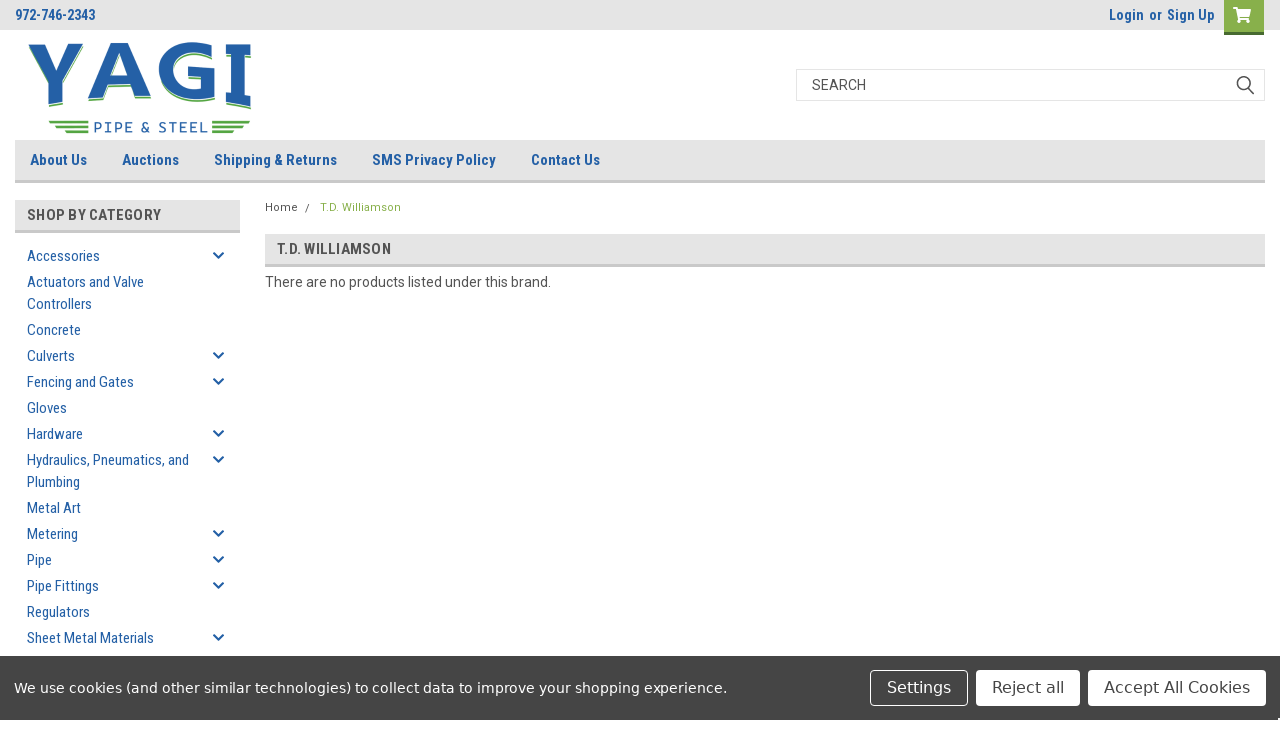

--- FILE ---
content_type: text/html; charset=UTF-8
request_url: https://yagipipeandsteel.com/t-d-williamson/
body_size: 34318
content:


<!DOCTYPE html>
<html class="no-js" lang="en">
<head>
    <title>T.D. Williamson Products - YAGI Pipe &amp; Steel</title>
    <link rel="dns-prefetch preconnect" href="https://cdn11.bigcommerce.com/s-ow74y2rfqn" crossorigin><link rel="dns-prefetch preconnect" href="https://fonts.googleapis.com/" crossorigin><link rel="dns-prefetch preconnect" href="https://fonts.gstatic.com/" crossorigin>
    <meta name="keywords" content="steel products, heavy equipment, farming machinery, construction parts, industrial supplies, pipe materials, steel fittings, welding equipment, surplus inventory, agricultural solutions, metal fabrication, equipment auction, reliable supplier, construction materials, farming equipment, steel distribution, industrial parts, custom solutions, equipment sourcing, surplus buyers, reliable service, quality products, expert team, machinery solutions, construction essentials, equipment sourcing, metal distribution, farming solutions, steel pipes, welding supplies, industrial components"><link rel='canonical' href='https://yagipipeandsteel.com/t-d-williamson/' /><meta name='platform' content='bigcommerce.stencil' />
    
    
    <link href="https://cdn11.bigcommerce.com/s-ow74y2rfqn/product_images/YAGI-Pipe%20%26%20Steel%2032x32.jpg?t=1680704925" rel="shortcut icon">
    <meta name="viewport" content="width=device-width, initial-scale=1, maximum-scale=1">
    <script>
        // Change document class from no-js to js so we can detect this in css
        document.documentElement.className = document.documentElement.className.replace('no-js', 'js');
    </script>
    <script async src="https://cdn11.bigcommerce.com/s-ow74y2rfqn/stencil/417b01f0-8d47-013c-7225-46e449cf24db/e/cdc60160-cf98-013e-ea4b-7e3da8c058d4/dist/theme-bundle.head_async.js"></script>
    <link href="https://fonts.googleapis.com/css?family=Roboto+Condensed:400,700%7CRoboto:400,300&display=block" rel="stylesheet">
    <link data-stencil-stylesheet href="https://cdn11.bigcommerce.com/s-ow74y2rfqn/stencil/417b01f0-8d47-013c-7225-46e449cf24db/e/cdc60160-cf98-013e-ea4b-7e3da8c058d4/css/theme-0aa77a00-c479-013e-7fd7-36015c9efdd8.css" rel="stylesheet">
    <!-- Start Tracking Code for analytics_facebook -->

<script data-bc-cookie-consent="4" type="text/plain">
!function(f,b,e,v,n,t,s){if(f.fbq)return;n=f.fbq=function(){n.callMethod?n.callMethod.apply(n,arguments):n.queue.push(arguments)};if(!f._fbq)f._fbq=n;n.push=n;n.loaded=!0;n.version='2.0';n.queue=[];t=b.createElement(e);t.async=!0;t.src=v;s=b.getElementsByTagName(e)[0];s.parentNode.insertBefore(t,s)}(window,document,'script','https://connect.facebook.net/en_US/fbevents.js');

fbq('set', 'autoConfig', 'false', '709776634279621');
fbq('dataProcessingOptions', []);
fbq('init', '709776634279621', {"external_id":"d29b5008-98a1-4ee7-84b0-62baf5d5e6fb"});
fbq('set', 'agent', 'bigcommerce', '709776634279621');

function trackEvents() {
    var pathName = window.location.pathname;

    fbq('track', 'PageView', {}, "");

    // Search events start -- only fire if the shopper lands on the /search.php page
    if (pathName.indexOf('/search.php') === 0 && getUrlParameter('search_query')) {
        fbq('track', 'Search', {
            content_type: 'product_group',
            content_ids: [],
            search_string: getUrlParameter('search_query')
        });
    }
    // Search events end

    // Wishlist events start -- only fire if the shopper attempts to add an item to their wishlist
    if (pathName.indexOf('/wishlist.php') === 0 && getUrlParameter('added_product_id')) {
        fbq('track', 'AddToWishlist', {
            content_type: 'product_group',
            content_ids: []
        });
    }
    // Wishlist events end

    // Lead events start -- only fire if the shopper subscribes to newsletter
    if (pathName.indexOf('/subscribe.php') === 0 && getUrlParameter('result') === 'success') {
        fbq('track', 'Lead', {});
    }
    // Lead events end

    // Registration events start -- only fire if the shopper registers an account
    if (pathName.indexOf('/login.php') === 0 && getUrlParameter('action') === 'account_created') {
        fbq('track', 'CompleteRegistration', {}, "");
    }
    // Registration events end

    

    function getUrlParameter(name) {
        var cleanName = name.replace(/[\[]/, '\[').replace(/[\]]/, '\]');
        var regex = new RegExp('[\?&]' + cleanName + '=([^&#]*)');
        var results = regex.exec(window.location.search);
        return results === null ? '' : decodeURIComponent(results[1].replace(/\+/g, ' '));
    }
}

if (window.addEventListener) {
    window.addEventListener("load", trackEvents, false)
}
</script>
<noscript><img height="1" width="1" style="display:none" alt="null" src="https://www.facebook.com/tr?id=709776634279621&ev=PageView&noscript=1&a=plbigcommerce1.2&eid="/></noscript>

<!-- End Tracking Code for analytics_facebook -->

<!-- Start Tracking Code for analytics_googleanalytics4 -->

<script data-cfasync="false" src="https://cdn11.bigcommerce.com/shared/js/google_analytics4_bodl_subscribers-358423becf5d870b8b603a81de597c10f6bc7699.js" integrity="sha256-gtOfJ3Avc1pEE/hx6SKj/96cca7JvfqllWA9FTQJyfI=" crossorigin="anonymous"></script>
<script data-cfasync="false">
  (function () {
    window.dataLayer = window.dataLayer || [];

    function gtag(){
        dataLayer.push(arguments);
    }

    function initGA4(event) {
         function setupGtag() {
            function configureGtag() {
                gtag('js', new Date());
                gtag('set', 'developer_id.dMjk3Nj', true);
                gtag('config', 'G-7M4QW2JBFJ');
            }

            var script = document.createElement('script');

            script.src = 'https://www.googletagmanager.com/gtag/js?id=G-7M4QW2JBFJ';
            script.async = true;
            script.onload = configureGtag;

            document.head.appendChild(script);
        }

        setupGtag();

        if (typeof subscribeOnBodlEvents === 'function') {
            subscribeOnBodlEvents('G-7M4QW2JBFJ', true);
        }

        window.removeEventListener(event.type, initGA4);
    }

    gtag('consent', 'default', {"ad_storage":"denied","ad_user_data":"denied","ad_personalization":"denied","analytics_storage":"denied","functionality_storage":"denied"})
            

    var eventName = document.readyState === 'complete' ? 'consentScriptsLoaded' : 'DOMContentLoaded';
    window.addEventListener(eventName, initGA4, false);
  })()
</script>

<!-- End Tracking Code for analytics_googleanalytics4 -->

<!-- Start Tracking Code for analytics_siteverification -->

<meta name="google-site-verification" content="N0IN0XeYluk7iEBTOpxwOUMpqD_nWCTtCYBQynf6tww" />

<!-- End Tracking Code for analytics_siteverification -->


<script type="text/javascript" src="https://checkout-sdk.bigcommerce.com/v1/loader.js" defer></script>
<script>window.consentManagerStoreConfig = function () { return {"storeName":"YAGI Pipe & Steel","privacyPolicyUrl":"","writeKey":null,"improvedConsentManagerEnabled":true,"AlwaysIncludeScriptsWithConsentTag":true}; };</script>
<script type="text/javascript" src="https://cdn11.bigcommerce.com/shared/js/bodl-consent-32a446f5a681a22e8af09a4ab8f4e4b6deda6487.js" integrity="sha256-uitfaufFdsW9ELiQEkeOgsYedtr3BuhVvA4WaPhIZZY=" crossorigin="anonymous" defer></script>
<script type="text/javascript" src="https://cdn11.bigcommerce.com/shared/js/storefront/consent-manager-config-3013a89bb0485f417056882e3b5cf19e6588b7ba.js" defer></script>
<script type="text/javascript" src="https://cdn11.bigcommerce.com/shared/js/storefront/consent-manager-08633fe15aba542118c03f6d45457262fa9fac88.js" defer></script>
<script type="text/javascript">
var BCData = {};
</script>
<!-- Google tag (gtag.js) -->
<script data-bc-cookie-consent="3" type="text/plain" async src="https://www.googletagmanager.com/gtag/js?id=G-SYH9W5886M"></script>
<script data-bc-cookie-consent="3" type="text/plain">
  window.dataLayer = window.dataLayer || [];
  function gtag(){dataLayer.push(arguments);}
  gtag('js', new Date());

  gtag('config', 'G-SYH9W5886M');
  gtag('config', 'AW-11391770523');

</script><script type="application/ld+json">
{
  "@context": "https://schema.org",
  "@type": "FAQPage",
  "mainEntity": [{
    "@type": "Question",
    "name": "What types of products does YAGI Pipe & Steel sell?",
    "acceptedAnswer": {
      "@type": "Answer",
      "text": "YAGI Pipe & Steel provides a variety of steel and metal materials, including steel pipes, structural beams, tubing, pipe guides, hinges, fittings, and surplus industrial materials. Their catalog includes products like wide flange beams, drill stems, pipe guides, square tubing, and more."
    }
  },{
    "@type": "Question",
    "name": "2. What industries use YAGI Pipe & Steel products?",
    "acceptedAnswer": {
      "@type": "Answer",
      "text": "Steel products from YAGI Pipe & Steel are used in many industries, including construction, manufacturing, fabrication, industrial piping, commercial building projects, and general maintenance work. The structural steel items and pipe products are suitable for both industrial and commercial applications."
    }
  },{
    "@type": "Question",
    "name": "Do you offer bulk pricing or contractor discounts?",
    "acceptedAnswer": {
      "@type": "Answer",
      "text": "Many steel suppliers, including YAGI Pipe & Steel, offer bulk discounts or pricing incentives for large orders. Contact the sales team directly to discuss pricing options for larger quantities or repeat business."
    }
  },{
    "@type": "Question",
    "name": "Are special orders or custom sizes available?",
    "acceptedAnswer": {
      "@type": "Answer",
      "text": "While standard products are available online, customers should contact YAGI Pipe & Steel support to inquire about custom sizes or products not listed on the site."
    }
  },{
    "@type": "Question",
    "name": "How can I place an order with YAGI Pipe & Steel?",
    "acceptedAnswer": {
      "@type": "Answer",
      "text": "To place an order, browse products on the website, select the desired items, and complete checkout through the cart. You can also contact customer support via phone or the Contact Us page for assistance."
    }
  }]
}
</script>


<script type="application/ld+json">
{
  "@context": "https://schema.org",
  "@type": "HardwareStore",
  "name": "YAGI Pipe and Steel",
  "image": "https://cdn11.bigcommerce.com/s-ow74y2rfqn/images/stencil/250x100/logo_for_the_website_250x100_1710969461__56878.original.png",
  "@id": "",
  "url": "https://yagipipeandsteel.com/",
  "telephone": "+1 972-746-2343",
  "priceRange": "$$",
  "address": {
    "@type": "PostalAddress",
    "streetAddress": "600 Sycamore St",
    "addressLocality": "Leonard",
    "addressRegion": "TX",
    "postalCode": "75452",
    "addressCountry": "US"
  },
  "geo": {
    "@type": "GeoCoordinates",
    "latitude": 33.373938,
    "longitude": -96.2420748
  },
  "openingHoursSpecification": {
    "@type": "OpeningHoursSpecification",
    "dayOfWeek": [
      "Monday",
      "Tuesday",
      "Wednesday",
      "Thursday",
      "Friday"
    ],
    "opens": "07:00",
    "closes": "17:00"
  },
  "sameAs": [
    "http://www.facebook.com/YAGIPipeandSteel",
    "https://www.instagram.com/yagipipeandsteel/",
    "https://www.linkedin.com/company/yagi-pipe-and-steel/"
  ] 
}
</script>



<script type="application/ld+json">
{
  "@context": "https://schema.org",
  "@type": "Organization",
  "name": "YAGI Pipe and Steel",
  "alternateName": "YAGI Pipe and Steel",
  "url": "https://yagipipeandsteel.com/",
  "logo": "https://cdn11.bigcommerce.com/s-ow74y2rfqn/images/stencil/250x100/logo_for_the_website_250x100_1710969461__56878.original.png",
  "sameAs": [
    "http://www.facebook.com/YAGIPipeandSteel",
    "https://www.instagram.com/yagipipeandsteel/",
    "https://www.linkedin.com/company/yagi-pipe-and-steel/"
  ]
}
</script>



<script type="application/ld+json">
{
  "@context": "https://schema.org/",
  "@type": "WebSite",
  "name": "YAGI Pipe and Steel",
  "url": "https://yagipipeandsteel.com/",
  "potentialAction": {
    "@type": "SearchAction",
    "target": "{search_term_string}",
    "query-input": "required name=search_term_string"
  }
}
</script>


 <script data-cfasync="false" src="https://microapps.bigcommerce.com/bodl-events/1.9.4/index.js" integrity="sha256-Y0tDj1qsyiKBRibKllwV0ZJ1aFlGYaHHGl/oUFoXJ7Y=" nonce="" crossorigin="anonymous"></script>
 <script data-cfasync="false" nonce="">

 (function() {
    function decodeBase64(base64) {
       const text = atob(base64);
       const length = text.length;
       const bytes = new Uint8Array(length);
       for (let i = 0; i < length; i++) {
          bytes[i] = text.charCodeAt(i);
       }
       const decoder = new TextDecoder();
       return decoder.decode(bytes);
    }
    window.bodl = JSON.parse(decodeBase64("[base64]"));
 })()

 </script>

<script nonce="">
(function () {
    var xmlHttp = new XMLHttpRequest();

    xmlHttp.open('POST', 'https://bes.gcp.data.bigcommerce.com/nobot');
    xmlHttp.setRequestHeader('Content-Type', 'application/json');
    xmlHttp.send('{"store_id":"1002665953","timezone_offset":"-6.0","timestamp":"2026-01-18T09:57:42.34494900Z","visit_id":"2b5a9601-988a-4ec9-9a63-8bb742a99599","channel_id":1}');
})();
</script>

    
    
    
    
    
    
    
    
    
</head>
    <body id="body" class="main     fourteen-forty  base-layout   header-in-container">

        <!-- snippet location header -->
        <svg data-src="https://cdn11.bigcommerce.com/s-ow74y2rfqn/stencil/417b01f0-8d47-013c-7225-46e449cf24db/e/cdc60160-cf98-013e-ea4b-7e3da8c058d4/img/icon-sprite.svg" class="icons-svg-sprite"></svg>


        <div class="header-container sticky-header">
<div class="top-menu">
    <div class="content">

      <!-- NEW BUTTON TO TRIGGER MAIN NAV WHEN STICKY -->
      <!-- <div class="alt-toggle">
        <h2 class="container-header btn"><span class="down-arrrow burger-menu"><i class="burger open" aria-hidden="true"><svg><use xlink:href="#icon-Menu" /></svg></i><i class="menu close" aria-hidden="true"><svg><use xlink:href="#icon-close" /></svg></i></span></h2>
        <h2 class="container-header text"><span class="mega-shop-text"></span></h2>
      </div> -->

         <a href="#" class="mobileMenu-toggle" data-mobile-menu-toggle="menu">
            <span class="mobileMenu-toggleIcon">Toggle menu</span>
        </a>

        <!-- OPTIONAL SHORT MESSAGE LINK -->
        <!-- <div class="left">
          <a class="optional-message-link" href="">Put an optional message here.</a>
        </div> -->

        <div class="left phone-number">
                972-746-2343
        </div>

        


        <div class="right account-links">
            <ul>
                    <li class="navUser-item navUser-item--account">
                            <a class="navUser-action" href="/login.php"><!-- <i class="fa fa-user" aria-hidden="true"></i> --><a class="navUser-action login" href="/login.php">Login</a><span class="or-text">or</span><a class="navUser-action create" href="/login.php?action=create_account">Sign Up</a>
                     </li>
        <li class="navUser-item navUser-item--cart ">
            <a
                class="navUser-action"
                data-cart-preview
                data-dropdown="cart-preview-dropdown"
                data-options="align:right"
                href="/cart.php">
                <span class="navUser-item-cartLabel"><i class="cart-icon" aria-hidden="true"><svg><use xlink:href="#icon-cart" /></svg></i></span> <span class="countPill cart-quantity">0</span>
            </a>

            <div class="dropdown-menu" id="cart-preview-dropdown" data-dropdown-content aria-hidden="true"></div>
        </li>
            </ul>
        </div>
        <div class="clear"></div>
    </div>
</div>

<div class="header-container full-width  full-width in-container">
  <div class="header-padding">
  <div class="header-padding">
  <header class="header" role="banner">
        <div class="header-logo header-logo--left">
            <a href="https://yagipipeandsteel.com/">
            <div class="header-logo-image-container">
                <img class="header-logo-image" src="https://cdn11.bigcommerce.com/s-ow74y2rfqn/images/stencil/250x100/logo_for_the_website_250x100_1710969461__56878.original.png" alt="YAGI Pipe &amp; Steel" title="YAGI Pipe &amp; Steel">
            </div>
</a>
        </div>

  <div class="navPages-container inside-header left-logo search-container not-sticky" id="menu" data-menu>
    <nav class="navPages">
        <div class="navPages-quickSearch right searchbar">
            <div class="container">
    <!-- snippet location forms_search -->
    <form class="form" action="/search.php">
        <fieldset class="form-fieldset">
            <div class="form-field">
                <label class="u-hiddenVisually" for="search_query">Search</label>
                <input class="form-input" data-search-quick name="search_query" id="search_query" data-error-message="Search field cannot be empty." placeholder="Search" autocomplete="off">
                <div class="search-icon"><svg class="header-icon search-icon" title="submit" alt="submit"><use xlink:href="#icon-search"></use></svg></div>
                <input class="button button--primary form-prefixPostfix-button--postfix" type="submit" value="">
            </div>
        </fieldset>
        <div class="clear"></div>
    </form>
    <div id="search-action-buttons" class="search-buttons-container">
      <div class="align-right">
      <!-- <a href="#" class="reset quicksearch" aria-label="reset search" role="button" style="inline-block;">
        <span class="reset" aria-hidden="true">Reset Search</span>
      </a> -->
      <a href="#" class="modal-close custom-quick-search" aria-label="Close" role="button" style="inline-block;">
        <span aria-hidden="true">&#215;</span>
      </a>
      <div class="clear"></div>
      </div>
      <div class="clear"></div>
    </div>
      <section id="quickSearch" class="quickSearchResults" data-bind="html: results">
      </section>
      <div class="clear"></div>
</div>
        </div>
    </nav>
</div>
<div class="clear"></div>
<div class="mobile-menu navPages-container" id="menu" data-menu>
  <div class="currency-converter">
    <ul class="navPages-list navPages-list--user">
    </ul>
  </div>
        <nav class="navPages">
    <div class="navPages-quickSearch right searchbar">
        <div class="container">
    <!-- snippet location forms_search -->
    <form class="form" action="/search.php">
        <fieldset class="form-fieldset">
            <div class="form-field">
                <label class="u-hiddenVisually" for="search_query">Search</label>
                <input class="form-input" data-search-quick name="search_query" id="search_query" data-error-message="Search field cannot be empty." placeholder="Search" autocomplete="off">
                <div class="search-icon"><svg class="header-icon search-icon" title="submit" alt="submit"><use xlink:href="#icon-search"></use></svg></div>
                <input class="button button--primary form-prefixPostfix-button--postfix" type="submit" value="">
            </div>
        </fieldset>
        <div class="clear"></div>
    </form>
    <div id="search-action-buttons" class="search-buttons-container">
      <div class="align-right">
      <!-- <a href="#" class="reset quicksearch" aria-label="reset search" role="button" style="inline-block;">
        <span class="reset" aria-hidden="true">Reset Search</span>
      </a> -->
      <a href="#" class="modal-close custom-quick-search" aria-label="Close" role="button" style="inline-block;">
        <span aria-hidden="true">&#215;</span>
      </a>
      <div class="clear"></div>
      </div>
      <div class="clear"></div>
    </div>
      <section id="quickSearch" class="quickSearchResults" data-bind="html: results">
      </section>
      <div class="clear"></div>
</div>
    </div>
    <ul class="navPages-list">
        <div class="nav-align">
        <div class="custom-pages-nav">
          <div id="desktop-menu">
            <h2 class="container-header mobile">Main Menu</h2>
                <li class="navPages-item">
                    <a class="navPages-action" href="https://yagipipeandsteel.com/about-us/">About Us</a>
                </li>
                <li class="navPages-item">
                    <a class="navPages-action" href="https://yagipipeandsteel.com/auctions/">Auctions</a>
                </li>
                <li class="navPages-item">
                    <a class="navPages-action" href="https://yagipipeandsteel.com/shipping-returns/">Shipping &amp; Returns</a>
                </li>
                <li class="navPages-item">
                    <a class="navPages-action" href="https://yagipipeandsteel.com/sms-privacy-policy/">SMS Privacy Policy </a>
                </li>
                <li class="navPages-item">
                    <a class="navPages-action" href="https://yagipipeandsteel.com/contact-us/">Contact Us</a>
                </li>
          </div>
            <div id="mobile-menu">
              <div class="category-menu">
                <h2 class="container-header mobile">Shop By Category</h2>
                  <li class="navPages-item mobile">
                    <a class="navPages-action has-subMenu" href="https://yagipipeandsteel.com/accessories/">
    Accessories <i class="fa fa-chevron-down main-nav" aria-hidden="true"><svg><use xlink:href="#icon-chevron-down" /></svg></i>
</a>
<div class="navPage-subMenu" id="navPages-43" aria-hidden="true" tabindex="-1">
    <ul class="navPage-subMenu-list">
            <li class="navPage-subMenu-item">
                    <a
                        class="navPage-subMenu-action navPages-action has-subMenu"
                        href="https://yagipipeandsteel.com/accessories/bolts-and-studs/">
                        Bolts and Studs <i class="fa fa-chevron-down" aria-hidden="true"><svg><use xlink:href="#icon-chevron-down" /></svg></i>
                    </a>
                    <ul class="navPage-childList" id="navPages-44">
                        <li class="navPage-childList-item">
                            <a class="navPage-childList-action navPages-action" href="https://yagipipeandsteel.com/accessories/bolts-and-studs/certs/">Certs</a>
                        </li>
                        <li class="navPage-childList-item">
                            <a class="navPage-childList-action navPages-action" href="https://yagipipeandsteel.com/accessories/bolts-and-studs/no-certs/">No Certs</a>
                        </li>
                    </ul>
            </li>
            <li class="navPage-subMenu-item">
                    <a class="navPage-subMenu-action navPages-action" href="https://yagipipeandsteel.com/accessories/gaskets/">Gaskets</a>
            </li>
            <li class="navPage-subMenu-item">
                    <a class="navPage-subMenu-action navPages-action" href="https://yagipipeandsteel.com/accessories/gauges-and-thermometers/">Gauges and Thermometers</a>
            </li>
            <li class="navPage-subMenu-item">
                    <a class="navPage-subMenu-action navPages-action" href="https://yagipipeandsteel.com/accessories/hangers-and-fabricated-steel-pipe-supports/">Hangers and Fabricated Steel Pipe Supports</a>
            </li>
            <li class="navPage-subMenu-item">
                    <a class="navPage-subMenu-action navPages-action" href="https://yagipipeandsteel.com/accessories/miscellaneous-pipeline/">Miscellaneous Pipeline</a>
            </li>
    </ul>
</div>
                  </li>
                  <li class="navPages-item mobile">
                    <a class="navPages-action" href="https://yagipipeandsteel.com/actuators-and-valve-controllers/">Actuators and Valve Controllers</a>
                  </li>
                  <li class="navPages-item mobile">
                    <a class="navPages-action" href="https://yagipipeandsteel.com/concrete/">Concrete</a>
                  </li>
                  <li class="navPages-item mobile">
                    <a class="navPages-action has-subMenu" href="https://yagipipeandsteel.com/culverts/">
    Culverts <i class="fa fa-chevron-down main-nav" aria-hidden="true"><svg><use xlink:href="#icon-chevron-down" /></svg></i>
</a>
<div class="navPage-subMenu" id="navPages-227" aria-hidden="true" tabindex="-1">
    <ul class="navPage-subMenu-list">
            <li class="navPage-subMenu-item">
                    <a class="navPage-subMenu-action navPages-action" href="https://yagipipeandsteel.com/culverts/culvert-clamps/">Culvert Clamps</a>
            </li>
            <li class="navPage-subMenu-item">
                    <a class="navPage-subMenu-action navPages-action" href="https://yagipipeandsteel.com/culverts/culvert-slopes/">Culvert Slopes</a>
            </li>
            <li class="navPage-subMenu-item">
                    <a class="navPage-subMenu-action navPages-action" href="https://yagipipeandsteel.com/culverts/galvanized/">Galvanized</a>
            </li>
    </ul>
</div>
                  </li>
                  <li class="navPages-item mobile">
                    <a class="navPages-action has-subMenu" href="https://yagipipeandsteel.com/fencing-and-gates/">
    Fencing and Gates <i class="fa fa-chevron-down main-nav" aria-hidden="true"><svg><use xlink:href="#icon-chevron-down" /></svg></i>
</a>
<div class="navPage-subMenu" id="navPages-684" aria-hidden="true" tabindex="-1">
    <ul class="navPage-subMenu-list">
            <li class="navPage-subMenu-item">
                    <a class="navPage-subMenu-action navPages-action" href="https://yagipipeandsteel.com/fencing-and-gates/braces/">Braces</a>
            </li>
            <li class="navPage-subMenu-item">
                    <a class="navPage-subMenu-action navPages-action" href="https://yagipipeandsteel.com/fencing-and-gates/drill-stem/">Drill Stem</a>
            </li>
            <li class="navPage-subMenu-item">
                    <a class="navPage-subMenu-action navPages-action" href="https://yagipipeandsteel.com/fencing-and-gates/electric-fencing/">Electric Fencing</a>
            </li>
            <li class="navPage-subMenu-item">
                    <a class="navPage-subMenu-action navPages-action" href="https://yagipipeandsteel.com/fencing-and-gates/fence-posts/">Fence Posts</a>
            </li>
            <li class="navPage-subMenu-item">
                    <a class="navPage-subMenu-action navPages-action" href="https://yagipipeandsteel.com/fencing-and-gates/fence-wire-and-netting/">Fence Wire and Netting</a>
            </li>
            <li class="navPage-subMenu-item">
                    <a class="navPage-subMenu-action navPages-action" href="https://yagipipeandsteel.com/fencing-and-gates/fencing-supplies-and-tools/">Fencing Supplies and Tools</a>
            </li>
            <li class="navPage-subMenu-item">
                    <a class="navPage-subMenu-action navPages-action" href="https://yagipipeandsteel.com/fencing-and-gates/gates/">Gates</a>
            </li>
            <li class="navPage-subMenu-item">
                    <a class="navPage-subMenu-action navPages-action" href="https://yagipipeandsteel.com/fencing-and-gates/panels/">Panels</a>
            </li>
            <li class="navPage-subMenu-item">
                    <a class="navPage-subMenu-action navPages-action" href="https://yagipipeandsteel.com/fencing-and-gates/rolled-fencing/">Rolled Fencing</a>
            </li>
            <li class="navPage-subMenu-item">
                    <a class="navPage-subMenu-action navPages-action" href="https://yagipipeandsteel.com/fencing-and-gates/sucker-rod/">Sucker Rod</a>
            </li>
    </ul>
</div>
                  </li>
                  <li class="navPages-item mobile">
                    <a class="navPages-action" href="https://yagipipeandsteel.com/gloves/">Gloves</a>
                  </li>
                  <li class="navPages-item mobile">
                    <a class="navPages-action has-subMenu" href="https://yagipipeandsteel.com/hardware/">
    Hardware <i class="fa fa-chevron-down main-nav" aria-hidden="true"><svg><use xlink:href="#icon-chevron-down" /></svg></i>
</a>
<div class="navPage-subMenu" id="navPages-50" aria-hidden="true" tabindex="-1">
    <ul class="navPage-subMenu-list">
            <li class="navPage-subMenu-item">
                    <a class="navPage-subMenu-action navPages-action" href="https://yagipipeandsteel.com/hardware/clamps/">Clamps</a>
            </li>
            <li class="navPage-subMenu-item">
                    <a
                        class="navPage-subMenu-action navPages-action has-subMenu"
                        href="https://yagipipeandsteel.com/hardware/fasteners/">
                        Fasteners <i class="fa fa-chevron-down" aria-hidden="true"><svg><use xlink:href="#icon-chevron-down" /></svg></i>
                    </a>
                    <ul class="navPage-childList" id="navPages-52">
                        <li class="navPage-childList-item">
                            <a class="navPage-childList-action navPages-action" href="https://yagipipeandsteel.com/hardware/fasteners/bolts/">Bolts</a>
                        </li>
                        <li class="navPage-childList-item">
                            <a class="navPage-childList-action navPages-action" href="https://yagipipeandsteel.com/hardware/fasteners/nails/">Nails</a>
                        </li>
                        <li class="navPage-childList-item">
                            <a class="navPage-childList-action navPages-action" href="https://yagipipeandsteel.com/hardware/fasteners/nuts/">Nuts</a>
                        </li>
                        <li class="navPage-childList-item">
                            <a class="navPage-childList-action navPages-action" href="https://yagipipeandsteel.com/hardware/fasteners/rivets/">Rivets</a>
                        </li>
                        <li class="navPage-childList-item">
                            <a class="navPage-childList-action navPages-action" href="https://yagipipeandsteel.com/hardware/fasteners/screws/">Screws</a>
                        </li>
                        <li class="navPage-childList-item">
                            <a class="navPage-childList-action navPages-action" href="https://yagipipeandsteel.com/hardware/fasteners/sheet-metal-screws/">Sheet Metal Screws</a>
                        </li>
                        <li class="navPage-childList-item">
                            <a class="navPage-childList-action navPages-action" href="https://yagipipeandsteel.com/hardware/fasteners/studs/">Studs</a>
                        </li>
                        <li class="navPage-childList-item">
                            <a class="navPage-childList-action navPages-action" href="https://yagipipeandsteel.com/hardware/fasteners/washers/">Washers</a>
                        </li>
                    </ul>
            </li>
            <li class="navPage-subMenu-item">
                    <a class="navPage-subMenu-action navPages-action" href="https://yagipipeandsteel.com/hardware/hinges/">Hinges</a>
            </li>
            <li class="navPage-subMenu-item">
                    <a class="navPage-subMenu-action navPages-action" href="https://yagipipeandsteel.com/hardware/latches/">Latches</a>
            </li>
            <li class="navPage-subMenu-item">
                    <a class="navPage-subMenu-action navPages-action" href="https://yagipipeandsteel.com/hardware/miscellaneous-hardware/">Miscellaneous Hardware</a>
            </li>
    </ul>
</div>
                  </li>
                  <li class="navPages-item mobile">
                    <a class="navPages-action has-subMenu" href="https://yagipipeandsteel.com/hydraulics-pneumatics-and-plumbing/">
    Hydraulics, Pneumatics, and Plumbing <i class="fa fa-chevron-down main-nav" aria-hidden="true"><svg><use xlink:href="#icon-chevron-down" /></svg></i>
</a>
<div class="navPage-subMenu" id="navPages-24" aria-hidden="true" tabindex="-1">
    <ul class="navPage-subMenu-list">
            <li class="navPage-subMenu-item">
                    <a class="navPage-subMenu-action navPages-action" href="https://yagipipeandsteel.com/hydraulics-pneumatics-and-plumbing/hydraulics/">Hydraulics</a>
            </li>
            <li class="navPage-subMenu-item">
                    <a class="navPage-subMenu-action navPages-action" href="https://yagipipeandsteel.com/hydraulics-pneumatics-and-plumbing/plumbing/">Plumbing</a>
            </li>
            <li class="navPage-subMenu-item">
                    <a class="navPage-subMenu-action navPages-action" href="https://yagipipeandsteel.com/hydraulics-pneumatics-and-plumbing/pneumatics/">Pneumatics</a>
            </li>
    </ul>
</div>
                  </li>
                  <li class="navPages-item mobile">
                    <a class="navPages-action" href="https://yagipipeandsteel.com/metal-art/">Metal Art</a>
                  </li>
                  <li class="navPages-item mobile">
                    <a class="navPages-action has-subMenu" href="https://yagipipeandsteel.com/metering/">
    Metering <i class="fa fa-chevron-down main-nav" aria-hidden="true"><svg><use xlink:href="#icon-chevron-down" /></svg></i>
</a>
<div class="navPage-subMenu" id="navPages-433" aria-hidden="true" tabindex="-1">
    <ul class="navPage-subMenu-list">
            <li class="navPage-subMenu-item">
                    <a class="navPage-subMenu-action navPages-action" href="https://yagipipeandsteel.com/metering/meter-bodies/">Meter Bodies</a>
            </li>
            <li class="navPage-subMenu-item">
                    <a class="navPage-subMenu-action navPages-action" href="https://yagipipeandsteel.com/metering/meters/">Meters</a>
            </li>
    </ul>
</div>
                  </li>
                  <li class="navPages-item mobile">
                    <a class="navPages-action has-subMenu" href="https://yagipipeandsteel.com/pipe/">
    Pipe <i class="fa fa-chevron-down main-nav" aria-hidden="true"><svg><use xlink:href="#icon-chevron-down" /></svg></i>
</a>
<div class="navPage-subMenu" id="navPages-128" aria-hidden="true" tabindex="-1">
    <ul class="navPage-subMenu-list">
            <li class="navPage-subMenu-item">
                    <a
                        class="navPage-subMenu-action navPages-action has-subMenu"
                        href="https://yagipipeandsteel.com/pipe/aluminum/">
                        Aluminum <i class="fa fa-chevron-down" aria-hidden="true"><svg><use xlink:href="#icon-chevron-down" /></svg></i>
                    </a>
                    <ul class="navPage-childList" id="navPages-129">
                        <li class="navPage-childList-item">
                            <a class="navPage-childList-action navPages-action" href="https://yagipipeandsteel.com/pipe/aluminum/1-inch/">1 Inch</a>
                        </li>
                        <li class="navPage-childList-item">
                            <a class="navPage-childList-action navPages-action" href="https://yagipipeandsteel.com/pipe/aluminum/1-12-inch/">1-1/2 Inch</a>
                        </li>
                        <li class="navPage-childList-item">
                            <a class="navPage-childList-action navPages-action" href="https://yagipipeandsteel.com/pipe/aluminum/1-78-inch/">1-7/8 Inch</a>
                        </li>
                        <li class="navPage-childList-item">
                            <a class="navPage-childList-action navPages-action" href="https://yagipipeandsteel.com/pipe/aluminum/2-inch/">2 Inch</a>
                        </li>
                        <li class="navPage-childList-item">
                            <a class="navPage-childList-action navPages-action" href="https://yagipipeandsteel.com/pipe/aluminum/2-38-inch/">2-3/8 Inch</a>
                        </li>
                        <li class="navPage-childList-item">
                            <a class="navPage-childList-action navPages-action" href="https://yagipipeandsteel.com/pipe/aluminum/2-78-inch/">2-7/8 Inch</a>
                        </li>
                        <li class="navPage-childList-item">
                            <a class="navPage-childList-action navPages-action" href="https://yagipipeandsteel.com/pipe/aluminum/3-inch/">3 Inch</a>
                        </li>
                        <li class="navPage-childList-item">
                            <a class="navPage-childList-action navPages-action" href="https://yagipipeandsteel.com/pipe/aluminum/3-12-inch/">3-1/2 Inch</a>
                        </li>
                        <li class="navPage-childList-item">
                            <a class="navPage-childList-action navPages-action" href="https://yagipipeandsteel.com/pipe/aluminum/4-inch/">4 Inch</a>
                        </li>
                        <li class="navPage-childList-item">
                            <a class="navPage-childList-action navPages-action" href="https://yagipipeandsteel.com/pipe/aluminum/4-12-inch/">4-1/2 Inch</a>
                        </li>
                        <li class="navPage-childList-item">
                            <a class="navPage-childList-action navPages-action" href="https://yagipipeandsteel.com/pipe/aluminum/6-inch/">6 Inch</a>
                        </li>
                        <li class="navPage-childList-item">
                            <a class="navPage-childList-action navPages-action" href="https://yagipipeandsteel.com/pipe/aluminum/8-inch/">8 Inch</a>
                        </li>
                    </ul>
            </li>
            <li class="navPage-subMenu-item">
                    <a
                        class="navPage-subMenu-action navPages-action has-subMenu"
                        href="https://yagipipeandsteel.com/pipe/galvanized/">
                        Galvanized <i class="fa fa-chevron-down" aria-hidden="true"><svg><use xlink:href="#icon-chevron-down" /></svg></i>
                    </a>
                    <ul class="navPage-childList" id="navPages-142">
                        <li class="navPage-childList-item">
                            <a class="navPage-childList-action navPages-action" href="https://yagipipeandsteel.com/pipe/galvanized/1-inch/">1 Inch</a>
                        </li>
                        <li class="navPage-childList-item">
                            <a class="navPage-childList-action navPages-action" href="https://yagipipeandsteel.com/pipe/galvanized/1-12-inch/">1-1/2 Inch</a>
                        </li>
                        <li class="navPage-childList-item">
                            <a class="navPage-childList-action navPages-action" href="https://yagipipeandsteel.com/pipe/galvanized/1-78-inch/">1-7/8 Inch</a>
                        </li>
                        <li class="navPage-childList-item">
                            <a class="navPage-childList-action navPages-action" href="https://yagipipeandsteel.com/pipe/galvanized/2-inch/">2 Inch</a>
                        </li>
                        <li class="navPage-childList-item">
                            <a class="navPage-childList-action navPages-action" href="https://yagipipeandsteel.com/pipe/galvanized/2-38-inch/">2-3/8 Inch</a>
                        </li>
                        <li class="navPage-childList-item">
                            <a class="navPage-childList-action navPages-action" href="https://yagipipeandsteel.com/pipe/galvanized/2-78-inch/">2-7/8 Inch</a>
                        </li>
                        <li class="navPage-childList-item">
                            <a class="navPage-childList-action navPages-action" href="https://yagipipeandsteel.com/pipe/galvanized/3-inch/">3 Inch</a>
                        </li>
                        <li class="navPage-childList-item">
                            <a class="navPage-childList-action navPages-action" href="https://yagipipeandsteel.com/pipe/galvanized/3-12-inch/">3-1/2 Inch</a>
                        </li>
                        <li class="navPage-childList-item">
                            <a class="navPage-childList-action navPages-action" href="https://yagipipeandsteel.com/pipe/galvanized/4-inch/">4 Inch</a>
                        </li>
                        <li class="navPage-childList-item">
                            <a class="navPage-childList-action navPages-action" href="https://yagipipeandsteel.com/pipe/galvanized/4-12-inch/">4-1/2 Inch</a>
                        </li>
                        <li class="navPage-childList-item">
                            <a class="navPage-childList-action navPages-action" href="https://yagipipeandsteel.com/pipe/galvanized/6-inch/">6 Inch</a>
                        </li>
                        <li class="navPage-childList-item">
                            <a class="navPage-childList-action navPages-action" href="https://yagipipeandsteel.com/pipe/galvanized/8-inch/">8 Inch</a>
                        </li>
                    </ul>
            </li>
            <li class="navPage-subMenu-item">
                    <a
                        class="navPage-subMenu-action navPages-action has-subMenu"
                        href="https://yagipipeandsteel.com/pipe/poly/">
                        Poly <i class="fa fa-chevron-down" aria-hidden="true"><svg><use xlink:href="#icon-chevron-down" /></svg></i>
                    </a>
                    <ul class="navPage-childList" id="navPages-155">
                        <li class="navPage-childList-item">
                            <a class="navPage-childList-action navPages-action" href="https://yagipipeandsteel.com/pipe/poly/1-inch/">1 Inch</a>
                        </li>
                        <li class="navPage-childList-item">
                            <a class="navPage-childList-action navPages-action" href="https://yagipipeandsteel.com/pipe/poly/1-12-inch/">1-1/2 Inch</a>
                        </li>
                        <li class="navPage-childList-item">
                            <a class="navPage-childList-action navPages-action" href="https://yagipipeandsteel.com/pipe/poly/1-78-inch/">1-7/8 Inch</a>
                        </li>
                        <li class="navPage-childList-item">
                            <a class="navPage-childList-action navPages-action" href="https://yagipipeandsteel.com/pipe/poly/2-inch/">2 Inch</a>
                        </li>
                        <li class="navPage-childList-item">
                            <a class="navPage-childList-action navPages-action" href="https://yagipipeandsteel.com/pipe/poly/2-38-inch/">2-3/8 Inch</a>
                        </li>
                        <li class="navPage-childList-item">
                            <a class="navPage-childList-action navPages-action" href="https://yagipipeandsteel.com/pipe/poly/2-78-inch/">2-7/8 Inch</a>
                        </li>
                        <li class="navPage-childList-item">
                            <a class="navPage-childList-action navPages-action" href="https://yagipipeandsteel.com/pipe/poly/3-inch/">3 Inch</a>
                        </li>
                        <li class="navPage-childList-item">
                            <a class="navPage-childList-action navPages-action" href="https://yagipipeandsteel.com/pipe/poly/3-12-inch/">3-1/2 Inch</a>
                        </li>
                        <li class="navPage-childList-item">
                            <a class="navPage-childList-action navPages-action" href="https://yagipipeandsteel.com/pipe/poly/4-inch/">4 Inch</a>
                        </li>
                        <li class="navPage-childList-item">
                            <a class="navPage-childList-action navPages-action" href="https://yagipipeandsteel.com/pipe/poly/4-12-inch/">4-1/2 Inch</a>
                        </li>
                        <li class="navPage-childList-item">
                            <a class="navPage-childList-action navPages-action" href="https://yagipipeandsteel.com/pipe/poly/6-inch/">6 Inch</a>
                        </li>
                        <li class="navPage-childList-item">
                            <a class="navPage-childList-action navPages-action" href="https://yagipipeandsteel.com/pipe/poly/8-inch/">8 Inch</a>
                        </li>
                    </ul>
            </li>
            <li class="navPage-subMenu-item">
                    <a
                        class="navPage-subMenu-action navPages-action has-subMenu"
                        href="https://yagipipeandsteel.com/pipe/pvc/">
                        PVC <i class="fa fa-chevron-down" aria-hidden="true"><svg><use xlink:href="#icon-chevron-down" /></svg></i>
                    </a>
                    <ul class="navPage-childList" id="navPages-168">
                        <li class="navPage-childList-item">
                            <a class="navPage-childList-action navPages-action" href="https://yagipipeandsteel.com/pipe/pvc/1-inch/">1 Inch</a>
                        </li>
                        <li class="navPage-childList-item">
                            <a class="navPage-childList-action navPages-action" href="https://yagipipeandsteel.com/pipe/pvc/1-12-inch/">1-1/2 Inch</a>
                        </li>
                        <li class="navPage-childList-item">
                            <a class="navPage-childList-action navPages-action" href="https://yagipipeandsteel.com/pipe/pvc/1-78-inch/">1-7/8 Inch</a>
                        </li>
                        <li class="navPage-childList-item">
                            <a class="navPage-childList-action navPages-action" href="https://yagipipeandsteel.com/pipe/pvc/2-inch/">2 Inch</a>
                        </li>
                        <li class="navPage-childList-item">
                            <a class="navPage-childList-action navPages-action" href="https://yagipipeandsteel.com/pipe/pvc/2-38-inch/">2-3/8 Inch</a>
                        </li>
                        <li class="navPage-childList-item">
                            <a class="navPage-childList-action navPages-action" href="https://yagipipeandsteel.com/pipe/pvc/2-78-inch/">2-7/8 Inch</a>
                        </li>
                        <li class="navPage-childList-item">
                            <a class="navPage-childList-action navPages-action" href="https://yagipipeandsteel.com/pipe/pvc/3-inch/">3 Inch</a>
                        </li>
                        <li class="navPage-childList-item">
                            <a class="navPage-childList-action navPages-action" href="https://yagipipeandsteel.com/pipe/pvc/3-12-inch/">3-1/2 Inch</a>
                        </li>
                        <li class="navPage-childList-item">
                            <a class="navPage-childList-action navPages-action" href="https://yagipipeandsteel.com/pipe/pvc/4-inch/">4 Inch</a>
                        </li>
                        <li class="navPage-childList-item">
                            <a class="navPage-childList-action navPages-action" href="https://yagipipeandsteel.com/pipe/pvc/4-12-inch/">4-1/2 Inch</a>
                        </li>
                        <li class="navPage-childList-item">
                            <a class="navPage-childList-action navPages-action" href="https://yagipipeandsteel.com/pipe/pvc/6-inch/">6 Inch</a>
                        </li>
                        <li class="navPage-childList-item">
                            <a class="navPage-childList-action navPages-action" href="https://yagipipeandsteel.com/pipe/pvc/8-inch/">8 Inch</a>
                        </li>
                    </ul>
            </li>
            <li class="navPage-subMenu-item">
                    <a
                        class="navPage-subMenu-action navPages-action has-subMenu"
                        href="https://yagipipeandsteel.com/pipe/stainless-steel/">
                        Stainless Steel <i class="fa fa-chevron-down" aria-hidden="true"><svg><use xlink:href="#icon-chevron-down" /></svg></i>
                    </a>
                    <ul class="navPage-childList" id="navPages-181">
                        <li class="navPage-childList-item">
                            <a class="navPage-childList-action navPages-action" href="https://yagipipeandsteel.com/pipe/stainless-steel/1-inch/">1 Inch</a>
                        </li>
                        <li class="navPage-childList-item">
                            <a class="navPage-childList-action navPages-action" href="https://yagipipeandsteel.com/pipe/stainless-steel/1-12-inch/">1-1/2 Inch</a>
                        </li>
                        <li class="navPage-childList-item">
                            <a class="navPage-childList-action navPages-action" href="https://yagipipeandsteel.com/pipe/stainless-steel/1-78-inch/">1-7/8 Inch</a>
                        </li>
                        <li class="navPage-childList-item">
                            <a class="navPage-childList-action navPages-action" href="https://yagipipeandsteel.com/pipe/stainless-steel/2-inch/">2 Inch</a>
                        </li>
                        <li class="navPage-childList-item">
                            <a class="navPage-childList-action navPages-action" href="https://yagipipeandsteel.com/pipe/stainless-steel/2-38-inch/">2-3/8 Inch</a>
                        </li>
                        <li class="navPage-childList-item">
                            <a class="navPage-childList-action navPages-action" href="https://yagipipeandsteel.com/pipe/stainless-steel/2-78-inch/">2-7/8 Inch</a>
                        </li>
                        <li class="navPage-childList-item">
                            <a class="navPage-childList-action navPages-action" href="https://yagipipeandsteel.com/pipe/stainless-steel/3-inch/">3 Inch</a>
                        </li>
                        <li class="navPage-childList-item">
                            <a class="navPage-childList-action navPages-action" href="https://yagipipeandsteel.com/pipe/stainless-steel/3-12-inch/">3-1/2 Inch</a>
                        </li>
                        <li class="navPage-childList-item">
                            <a class="navPage-childList-action navPages-action" href="https://yagipipeandsteel.com/pipe/stainless-steel/4-inch/">4 Inch</a>
                        </li>
                        <li class="navPage-childList-item">
                            <a class="navPage-childList-action navPages-action" href="https://yagipipeandsteel.com/pipe/stainless-steel/4-12-inch/">4-1/2 Inch</a>
                        </li>
                        <li class="navPage-childList-item">
                            <a class="navPage-childList-action navPages-action" href="https://yagipipeandsteel.com/pipe/stainless-steel/6-inch/">6 Inch</a>
                        </li>
                        <li class="navPage-childList-item">
                            <a class="navPage-childList-action navPages-action" href="https://yagipipeandsteel.com/pipe/stainless-steel/8-inch/">8 Inch</a>
                        </li>
                        <li class="navPage-childList-item">
                            <a class="navPage-childList-action navPages-action" href="https://yagipipeandsteel.com/pipe/stainless-steel/10-inch/">10 Inch</a>
                        </li>
                        <li class="navPage-childList-item">
                            <a class="navPage-childList-action navPages-action" href="https://yagipipeandsteel.com/pipe/stainless-steel/12-inch/">12 Inch</a>
                        </li>
                        <li class="navPage-childList-item">
                            <a class="navPage-childList-action navPages-action" href="https://yagipipeandsteel.com/pipe/stainless-steel/16-inch/">16 Inch</a>
                        </li>
                        <li class="navPage-childList-item">
                            <a class="navPage-childList-action navPages-action" href="https://yagipipeandsteel.com/pipe/stainless-steel/over-16-inch/">Over 16 Inch</a>
                        </li>
                    </ul>
            </li>
            <li class="navPage-subMenu-item">
                    <a
                        class="navPage-subMenu-action navPages-action has-subMenu"
                        href="https://yagipipeandsteel.com/pipe/steel/">
                        Steel <i class="fa fa-chevron-down" aria-hidden="true"><svg><use xlink:href="#icon-chevron-down" /></svg></i>
                    </a>
                    <ul class="navPage-childList" id="navPages-196">
                        <li class="navPage-childList-item">
                            <a class="navPage-childList-action navPages-action" href="https://yagipipeandsteel.com/pipe/steel/3-4-inch/">3/4 Inch</a>
                        </li>
                        <li class="navPage-childList-item">
                            <a class="navPage-childList-action navPages-action" href="https://yagipipeandsteel.com/pipe/steel/1-inch/">1 Inch</a>
                        </li>
                        <li class="navPage-childList-item">
                            <a class="navPage-childList-action navPages-action" href="https://yagipipeandsteel.com/pipe/steel/1-12-inch/">1-1/2 Inch</a>
                        </li>
                        <li class="navPage-childList-item">
                            <a class="navPage-childList-action navPages-action" href="https://yagipipeandsteel.com/pipe/steel/1-78-inch/">1-7/8 Inch</a>
                        </li>
                        <li class="navPage-childList-item">
                            <a class="navPage-childList-action navPages-action" href="https://yagipipeandsteel.com/pipe/steel/2-inch/">2 Inch</a>
                        </li>
                        <li class="navPage-childList-item">
                            <a class="navPage-childList-action navPages-action" href="https://yagipipeandsteel.com/pipe/steel/2-38-inch/">2-3/8 Inch</a>
                        </li>
                        <li class="navPage-childList-item">
                            <a class="navPage-childList-action navPages-action" href="https://yagipipeandsteel.com/pipe/steel/2-78-inch/">2-7/8 Inch</a>
                        </li>
                        <li class="navPage-childList-item">
                            <a class="navPage-childList-action navPages-action" href="https://yagipipeandsteel.com/pipe/steel/3-inch/">3 Inch</a>
                        </li>
                        <li class="navPage-childList-item">
                            <a class="navPage-childList-action navPages-action" href="https://yagipipeandsteel.com/pipe/steel/3-12-inch/">3-1/2 Inch</a>
                        </li>
                        <li class="navPage-childList-item">
                            <a class="navPage-childList-action navPages-action" href="https://yagipipeandsteel.com/pipe/steel/4-inch/">4 Inch</a>
                        </li>
                        <li class="navPage-childList-item">
                            <a class="navPage-childList-action navPages-action" href="https://yagipipeandsteel.com/pipe/steel/4-12-inch/">4-1/2 Inch</a>
                        </li>
                        <li class="navPage-childList-item">
                            <a class="navPage-childList-action navPages-action" href="https://yagipipeandsteel.com/pipe/steel/6-inch/">6 Inch</a>
                        </li>
                        <li class="navPage-childList-item">
                            <a class="navPage-childList-action navPages-action" href="https://yagipipeandsteel.com/pipe/steel/8-inch/">8 Inch</a>
                        </li>
                        <li class="navPage-childList-item">
                            <a class="navPage-childList-action navPages-action" href="https://yagipipeandsteel.com/pipe/steel/10-inch/">10 Inch</a>
                        </li>
                        <li class="navPage-childList-item">
                            <a class="navPage-childList-action navPages-action" href="https://yagipipeandsteel.com/pipe/steel/12-inch/">12 Inch</a>
                        </li>
                        <li class="navPage-childList-item">
                            <a class="navPage-childList-action navPages-action" href="https://yagipipeandsteel.com/pipe/steel/16-inch/">16 Inch</a>
                        </li>
                        <li class="navPage-childList-item">
                            <a class="navPage-childList-action navPages-action" href="https://yagipipeandsteel.com/pipe/steel/20-inch/">20 Inch</a>
                        </li>
                        <li class="navPage-childList-item">
                            <a class="navPage-childList-action navPages-action" href="https://yagipipeandsteel.com/pipe/steel/24-inch/">24 Inch</a>
                        </li>
                        <li class="navPage-childList-item">
                            <a class="navPage-childList-action navPages-action" href="https://yagipipeandsteel.com/pipe/steel/30-inch/">30 Inch</a>
                        </li>
                        <li class="navPage-childList-item">
                            <a class="navPage-childList-action navPages-action" href="https://yagipipeandsteel.com/pipe/steel/36-inch/">36 Inch</a>
                        </li>
                    </ul>
            </li>
    </ul>
</div>
                  </li>
                  <li class="navPages-item mobile">
                    <a class="navPages-action has-subMenu" href="https://yagipipeandsteel.com/pipe-fittings/">
    Pipe Fittings <i class="fa fa-chevron-down main-nav" aria-hidden="true"><svg><use xlink:href="#icon-chevron-down" /></svg></i>
</a>
<div class="navPage-subMenu" id="navPages-62" aria-hidden="true" tabindex="-1">
    <ul class="navPage-subMenu-list">
            <li class="navPage-subMenu-item">
                    <a
                        class="navPage-subMenu-action navPages-action has-subMenu"
                        href="https://yagipipeandsteel.com/pipe-fittings/aluminum/">
                        Aluminum <i class="fa fa-chevron-down" aria-hidden="true"><svg><use xlink:href="#icon-chevron-down" /></svg></i>
                    </a>
                    <ul class="navPage-childList" id="navPages-63">
                        <li class="navPage-childList-item">
                            <a class="navPage-childList-action navPages-action" href="https://yagipipeandsteel.com/pipe-fittings/aluminum/caps/">Caps</a>
                        </li>
                        <li class="navPage-childList-item">
                            <a class="navPage-childList-action navPages-action" href="https://yagipipeandsteel.com/pipe-fittings/aluminum/couplings/">Couplings</a>
                        </li>
                        <li class="navPage-childList-item">
                            <a class="navPage-childList-action navPages-action" href="https://yagipipeandsteel.com/pipe-fittings/aluminum/elbows/">Elbows</a>
                        </li>
                        <li class="navPage-childList-item">
                            <a class="navPage-childList-action navPages-action" href="https://yagipipeandsteel.com/pipe-fittings/aluminum/flanges/">Flanges</a>
                        </li>
                        <li class="navPage-childList-item">
                            <a class="navPage-childList-action navPages-action" href="https://yagipipeandsteel.com/pipe-fittings/aluminum/reducers/">Reducers</a>
                        </li>
                        <li class="navPage-childList-item">
                            <a class="navPage-childList-action navPages-action" href="https://yagipipeandsteel.com/pipe-fittings/aluminum/tees/">Tees</a>
                        </li>
                    </ul>
            </li>
            <li class="navPage-subMenu-item">
                    <a
                        class="navPage-subMenu-action navPages-action has-subMenu"
                        href="https://yagipipeandsteel.com/pipe-fittings/poly/">
                        Poly <i class="fa fa-chevron-down" aria-hidden="true"><svg><use xlink:href="#icon-chevron-down" /></svg></i>
                    </a>
                    <ul class="navPage-childList" id="navPages-76">
                        <li class="navPage-childList-item">
                            <a class="navPage-childList-action navPages-action" href="https://yagipipeandsteel.com/pipe-fittings/poly/caps/">Caps</a>
                        </li>
                        <li class="navPage-childList-item">
                            <a class="navPage-childList-action navPages-action" href="https://yagipipeandsteel.com/pipe-fittings/poly/couplings/">Couplings</a>
                        </li>
                        <li class="navPage-childList-item">
                            <a class="navPage-childList-action navPages-action" href="https://yagipipeandsteel.com/pipe-fittings/poly/elbows/">Elbows</a>
                        </li>
                        <li class="navPage-childList-item">
                            <a class="navPage-childList-action navPages-action" href="https://yagipipeandsteel.com/pipe-fittings/poly/flanges/">Flanges</a>
                        </li>
                        <li class="navPage-childList-item">
                            <a class="navPage-childList-action navPages-action" href="https://yagipipeandsteel.com/pipe-fittings/poly/miscellaneous-fittings/">Miscellaneous Fittings</a>
                        </li>
                        <li class="navPage-childList-item">
                            <a class="navPage-childList-action navPages-action" href="https://yagipipeandsteel.com/pipe-fittings/poly/reducers/">Reducers</a>
                        </li>
                        <li class="navPage-childList-item">
                            <a class="navPage-childList-action navPages-action" href="https://yagipipeandsteel.com/pipe-fittings/poly/tees/">Tees</a>
                        </li>
                    </ul>
            </li>
            <li class="navPage-subMenu-item">
                    <a
                        class="navPage-subMenu-action navPages-action has-subMenu"
                        href="https://yagipipeandsteel.com/pipe-fittings/pvc/">
                        PVC <i class="fa fa-chevron-down" aria-hidden="true"><svg><use xlink:href="#icon-chevron-down" /></svg></i>
                    </a>
                    <ul class="navPage-childList" id="navPages-89">
                        <li class="navPage-childList-item">
                            <a class="navPage-childList-action navPages-action" href="https://yagipipeandsteel.com/pipe-fittings/pvc/caps/">Caps</a>
                        </li>
                        <li class="navPage-childList-item">
                            <a class="navPage-childList-action navPages-action" href="https://yagipipeandsteel.com/pipe-fittings/pvc/couplings/">Couplings</a>
                        </li>
                        <li class="navPage-childList-item">
                            <a class="navPage-childList-action navPages-action" href="https://yagipipeandsteel.com/pipe-fittings/pvc/elbows/">Elbows</a>
                        </li>
                        <li class="navPage-childList-item">
                            <a class="navPage-childList-action navPages-action" href="https://yagipipeandsteel.com/pipe-fittings/pvc/flanges/">Flanges</a>
                        </li>
                        <li class="navPage-childList-item">
                            <a class="navPage-childList-action navPages-action" href="https://yagipipeandsteel.com/pipe-fittings/pvc/reducers/">Reducers</a>
                        </li>
                        <li class="navPage-childList-item">
                            <a class="navPage-childList-action navPages-action" href="https://yagipipeandsteel.com/pipe-fittings/pvc/tees/">Tees</a>
                        </li>
                    </ul>
            </li>
            <li class="navPage-subMenu-item">
                    <a
                        class="navPage-subMenu-action navPages-action has-subMenu"
                        href="https://yagipipeandsteel.com/pipe-fittings/stainless-steel/">
                        Stainless Steel <i class="fa fa-chevron-down" aria-hidden="true"><svg><use xlink:href="#icon-chevron-down" /></svg></i>
                    </a>
                    <ul class="navPage-childList" id="navPages-102">
                        <li class="navPage-childList-item">
                            <a class="navPage-childList-action navPages-action" href="https://yagipipeandsteel.com/pipe-fittings/stainless-steel/caps/">Caps</a>
                        </li>
                        <li class="navPage-childList-item">
                            <a class="navPage-childList-action navPages-action" href="https://yagipipeandsteel.com/pipe-fittings/stainless-steel/couplings/">Couplings</a>
                        </li>
                        <li class="navPage-childList-item">
                            <a class="navPage-childList-action navPages-action" href="https://yagipipeandsteel.com/pipe-fittings/stainless-steel/elbows/">Elbows</a>
                        </li>
                        <li class="navPage-childList-item">
                            <a class="navPage-childList-action navPages-action" href="https://yagipipeandsteel.com/pipe-fittings/stainless-steel/flanges/">Flanges</a>
                        </li>
                        <li class="navPage-childList-item">
                            <a class="navPage-childList-action navPages-action" href="https://yagipipeandsteel.com/pipe-fittings/stainless-steel/reducers/">Reducers</a>
                        </li>
                        <li class="navPage-childList-item">
                            <a class="navPage-childList-action navPages-action" href="https://yagipipeandsteel.com/pipe-fittings/stainless-steel/tees/">Tees</a>
                        </li>
                    </ul>
            </li>
            <li class="navPage-subMenu-item">
                    <a
                        class="navPage-subMenu-action navPages-action has-subMenu"
                        href="https://yagipipeandsteel.com/pipe-fittings/steel/">
                        Steel <i class="fa fa-chevron-down" aria-hidden="true"><svg><use xlink:href="#icon-chevron-down" /></svg></i>
                    </a>
                    <ul class="navPage-childList" id="navPages-115">
                        <li class="navPage-childList-item">
                            <a class="navPage-childList-action navPages-action" href="https://yagipipeandsteel.com/pipe-fittings/steel/caps/">Caps</a>
                        </li>
                        <li class="navPage-childList-item">
                            <a class="navPage-childList-action navPages-action" href="https://yagipipeandsteel.com/pipe-fittings/steel/couplings/">Couplings</a>
                        </li>
                        <li class="navPage-childList-item">
                            <a class="navPage-childList-action navPages-action" href="https://yagipipeandsteel.com/pipe-fittings/steel/elbows/">Elbows</a>
                        </li>
                        <li class="navPage-childList-item">
                            <a class="navPage-childList-action navPages-action" href="https://yagipipeandsteel.com/pipe-fittings/steel/flanges/">Flanges</a>
                        </li>
                        <li class="navPage-childList-item">
                            <a class="navPage-childList-action navPages-action" href="https://yagipipeandsteel.com/pipe-fittings/steel/reducers/">Reducers</a>
                        </li>
                        <li class="navPage-childList-item">
                            <a class="navPage-childList-action navPages-action" href="https://yagipipeandsteel.com/pipe-fittings/steel/tees/">Tees</a>
                        </li>
                    </ul>
            </li>
    </ul>
</div>
                  </li>
                  <li class="navPages-item mobile">
                    <a class="navPages-action" href="https://yagipipeandsteel.com/regulators/">Regulators</a>
                  </li>
                  <li class="navPages-item mobile">
                    <a class="navPages-action has-subMenu" href="https://yagipipeandsteel.com/sheet-metal-materials/">
    Sheet Metal Materials <i class="fa fa-chevron-down main-nav" aria-hidden="true"><svg><use xlink:href="#icon-chevron-down" /></svg></i>
</a>
<div class="navPage-subMenu" id="navPages-229" aria-hidden="true" tabindex="-1">
    <ul class="navPage-subMenu-list">
            <li class="navPage-subMenu-item">
                    <a class="navPage-subMenu-action navPages-action" href="https://yagipipeandsteel.com/sheet-metal-materials/panels/">Panels</a>
            </li>
            <li class="navPage-subMenu-item">
                    <a class="navPage-subMenu-action navPages-action" href="https://yagipipeandsteel.com/sheet-metal-materials/trim/">Trim</a>
            </li>
    </ul>
</div>
                  </li>
                  <li class="navPages-item mobile">
                    <a class="navPages-action has-subMenu" href="https://yagipipeandsteel.com/structural-metals/">
    Structural Metals <i class="fa fa-chevron-down main-nav" aria-hidden="true"><svg><use xlink:href="#icon-chevron-down" /></svg></i>
</a>
<div class="navPage-subMenu" id="navPages-231" aria-hidden="true" tabindex="-1">
    <ul class="navPage-subMenu-list">
            <li class="navPage-subMenu-item">
                    <a class="navPage-subMenu-action navPages-action" href="https://yagipipeandsteel.com/structural-metals/angle/">Angle</a>
            </li>
            <li class="navPage-subMenu-item">
                    <a
                        class="navPage-subMenu-action navPages-action has-subMenu"
                        href="https://yagipipeandsteel.com/structural-metals/bar-stock/">
                        Bar Stock <i class="fa fa-chevron-down" aria-hidden="true"><svg><use xlink:href="#icon-chevron-down" /></svg></i>
                    </a>
                    <ul class="navPage-childList" id="navPages-238">
                        <li class="navPage-childList-item">
                            <a class="navPage-childList-action navPages-action" href="https://yagipipeandsteel.com/structural-metals/bar-stock/hex/">Hex</a>
                        </li>
                        <li class="navPage-childList-item">
                            <a class="navPage-childList-action navPages-action" href="https://yagipipeandsteel.com/structural-metals/bar-stock/round/">Round</a>
                        </li>
                        <li class="navPage-childList-item">
                            <a class="navPage-childList-action navPages-action" href="https://yagipipeandsteel.com/structural-metals/bar-stock/square/">Square</a>
                        </li>
                    </ul>
            </li>
            <li class="navPage-subMenu-item">
                    <a
                        class="navPage-subMenu-action navPages-action has-subMenu"
                        href="https://yagipipeandsteel.com/structural-metals/beams/">
                        Beams <i class="fa fa-chevron-down" aria-hidden="true"><svg><use xlink:href="#icon-chevron-down" /></svg></i>
                    </a>
                    <ul class="navPage-childList" id="navPages-242">
                        <li class="navPage-childList-item">
                            <a class="navPage-childList-action navPages-action" href="https://yagipipeandsteel.com/structural-metals/beams/standard-beams-i-beams/">Standard Beams (I-Beams)</a>
                        </li>
                        <li class="navPage-childList-item">
                            <a class="navPage-childList-action navPages-action" href="https://yagipipeandsteel.com/structural-metals/beams/wide-flange-h-beams/">Wide Flange (H-Beams)</a>
                        </li>
                    </ul>
            </li>
            <li class="navPage-subMenu-item">
                    <a class="navPage-subMenu-action navPages-action" href="https://yagipipeandsteel.com/structural-metals/flat/">Flat</a>
            </li>
            <li class="navPage-subMenu-item">
                    <a
                        class="navPage-subMenu-action navPages-action has-subMenu"
                        href="https://yagipipeandsteel.com/structural-metals/grating-and-expanded-metals/">
                        Grating and Expanded Metals <i class="fa fa-chevron-down" aria-hidden="true"><svg><use xlink:href="#icon-chevron-down" /></svg></i>
                    </a>
                    <ul class="navPage-childList" id="navPages-256">
                        <li class="navPage-childList-item">
                            <a class="navPage-childList-action navPages-action" href="https://yagipipeandsteel.com/structural-metals/grating-and-expanding-metals/bar-grating/">Bar Grating</a>
                        </li>
                        <li class="navPage-childList-item">
                            <a class="navPage-childList-action navPages-action" href="https://yagipipeandsteel.com/structural-metals/grating-and-expanding-metals/expanding-metal/">Expanding Metal</a>
                        </li>
                    </ul>
            </li>
            <li class="navPage-subMenu-item">
                    <a
                        class="navPage-subMenu-action navPages-action has-subMenu"
                        href="https://yagipipeandsteel.com/structural-metals/plate-and-sheet/">
                        Plate and Sheet <i class="fa fa-chevron-down" aria-hidden="true"><svg><use xlink:href="#icon-chevron-down" /></svg></i>
                    </a>
                    <ul class="navPage-childList" id="navPages-259">
                        <li class="navPage-childList-item">
                            <a class="navPage-childList-action navPages-action" href="https://yagipipeandsteel.com/structural-metals/plate-and-sheet/floor-plate/">Floor Plate</a>
                        </li>
                        <li class="navPage-childList-item">
                            <a class="navPage-childList-action navPages-action" href="https://yagipipeandsteel.com/structural-metals/plate-and-sheet/plate/">Plate</a>
                        </li>
                        <li class="navPage-childList-item">
                            <a class="navPage-childList-action navPages-action" href="https://yagipipeandsteel.com/structural-metals/plate-and-sheet/sheet/">Sheet</a>
                        </li>
                    </ul>
            </li>
            <li class="navPage-subMenu-item">
                    <a
                        class="navPage-subMenu-action navPages-action has-subMenu"
                        href="https://yagipipeandsteel.com/structural-metals/purlin/">
                        Purlin <i class="fa fa-chevron-down" aria-hidden="true"><svg><use xlink:href="#icon-chevron-down" /></svg></i>
                    </a>
                    <ul class="navPage-childList" id="navPages-453">
                        <li class="navPage-childList-item">
                            <a class="navPage-childList-action navPages-action" href="https://yagipipeandsteel.com/structural-metals/purlin/receiver/">Receiver</a>
                        </li>
                    </ul>
            </li>
            <li class="navPage-subMenu-item">
                    <a
                        class="navPage-subMenu-action navPages-action has-subMenu"
                        href="https://yagipipeandsteel.com/structural-metals/rebar-and-accessories/">
                        Rebar and Accessories <i class="fa fa-chevron-down" aria-hidden="true"><svg><use xlink:href="#icon-chevron-down" /></svg></i>
                    </a>
                    <ul class="navPage-childList" id="navPages-733">
                        <li class="navPage-childList-item">
                            <a class="navPage-childList-action navPages-action" href="https://yagipipeandsteel.com/structural-metals/reb/rebar/">Rebar</a>
                        </li>
                        <li class="navPage-childList-item">
                            <a class="navPage-childList-action navPages-action" href="https://yagipipeandsteel.com/structural-metals/rebar-and-accessories/rebar-accessories/">Rebar Accessories</a>
                        </li>
                    </ul>
            </li>
            <li class="navPage-subMenu-item">
                    <a
                        class="navPage-subMenu-action navPages-action has-subMenu"
                        href="https://yagipipeandsteel.com/structural-metals/structural-channel/">
                        Structural Channel <i class="fa fa-chevron-down" aria-hidden="true"><svg><use xlink:href="#icon-chevron-down" /></svg></i>
                    </a>
                    <ul class="navPage-childList" id="navPages-245">
                        <li class="navPage-childList-item">
                            <a class="navPage-childList-action navPages-action" href="https://yagipipeandsteel.com/structural-metals/structural-channel/c3/">C3</a>
                        </li>
                        <li class="navPage-childList-item">
                            <a class="navPage-childList-action navPages-action" href="https://yagipipeandsteel.com/structural-metals/structural-channel/c4/">C4</a>
                        </li>
                        <li class="navPage-childList-item">
                            <a class="navPage-childList-action navPages-action" href="https://yagipipeandsteel.com/structural-metals/structural-channel/c5/">C5</a>
                        </li>
                        <li class="navPage-childList-item">
                            <a class="navPage-childList-action navPages-action" href="https://yagipipeandsteel.com/structural-metals/structural-channel/c6/">C6</a>
                        </li>
                        <li class="navPage-childList-item">
                            <a class="navPage-childList-action navPages-action" href="https://yagipipeandsteel.com/structural-metals/structural-channel/c8/">C8</a>
                        </li>
                    </ul>
            </li>
            <li class="navPage-subMenu-item">
                    <a
                        class="navPage-subMenu-action navPages-action has-subMenu"
                        href="https://yagipipeandsteel.com/structural-metals/tubing/">
                        Tubing <i class="fa fa-chevron-down" aria-hidden="true"><svg><use xlink:href="#icon-chevron-down" /></svg></i>
                    </a>
                    <ul class="navPage-childList" id="navPages-263">
                        <li class="navPage-childList-item">
                            <a class="navPage-childList-action navPages-action" href="https://yagipipeandsteel.com/structural-metals/tubing/mechanical/">Mechanical</a>
                        </li>
                        <li class="navPage-childList-item">
                            <a class="navPage-childList-action navPages-action" href="https://yagipipeandsteel.com/structural-metals/tubing/rectangle/">Rectangle</a>
                        </li>
                        <li class="navPage-childList-item">
                            <a class="navPage-childList-action navPages-action" href="https://yagipipeandsteel.com/structural-metals/tubing/square/">Square</a>
                        </li>
                    </ul>
            </li>
    </ul>
</div>
                  </li>
                  <li class="navPages-item mobile">
                    <a class="navPages-action" href="https://yagipipeandsteel.com/surplus-materials/">Surplus Materials</a>
                  </li>
                  <li class="navPages-item mobile">
                    <a class="navPages-action has-subMenu" href="https://yagipipeandsteel.com/tools/">
    Tools <i class="fa fa-chevron-down main-nav" aria-hidden="true"><svg><use xlink:href="#icon-chevron-down" /></svg></i>
</a>
<div class="navPage-subMenu" id="navPages-217" aria-hidden="true" tabindex="-1">
    <ul class="navPage-subMenu-list">
            <li class="navPage-subMenu-item">
                    <a
                        class="navPage-subMenu-action navPages-action has-subMenu"
                        href="https://yagipipeandsteel.com/tools/hand-tools/">
                        Hand Tools <i class="fa fa-chevron-down" aria-hidden="true"><svg><use xlink:href="#icon-chevron-down" /></svg></i>
                    </a>
                    <ul class="navPage-childList" id="navPages-757">
                        <li class="navPage-childList-item">
                            <a class="navPage-childList-action navPages-action" href="https://yagipipeandsteel.com/tools/hand-tools/measuring-tools/">Measuring Tools</a>
                        </li>
                    </ul>
            </li>
            <li class="navPage-subMenu-item">
                    <a class="navPage-subMenu-action navPages-action" href="https://yagipipeandsteel.com/tools/thermoweld/">Therm-O-Weld</a>
            </li>
    </ul>
</div>
                  </li>
                  <li class="navPages-item mobile">
                    <a class="navPages-action has-subMenu" href="https://yagipipeandsteel.com/valves/">
    Valves <i class="fa fa-chevron-down main-nav" aria-hidden="true"><svg><use xlink:href="#icon-chevron-down" /></svg></i>
</a>
<div class="navPage-subMenu" id="navPages-218" aria-hidden="true" tabindex="-1">
    <ul class="navPage-subMenu-list">
            <li class="navPage-subMenu-item">
                    <a class="navPage-subMenu-action navPages-action" href="https://yagipipeandsteel.com/valves/poly-valves/">Poly Valves</a>
            </li>
            <li class="navPage-subMenu-item">
                    <a
                        class="navPage-subMenu-action navPages-action has-subMenu"
                        href="https://yagipipeandsteel.com/valves/steel-valves/">
                        Steel Valves <i class="fa fa-chevron-down" aria-hidden="true"><svg><use xlink:href="#icon-chevron-down" /></svg></i>
                    </a>
                    <ul class="navPage-childList" id="navPages-700">
                        <li class="navPage-childList-item">
                            <a class="navPage-childList-action navPages-action" href="https://yagipipeandsteel.com/valves/steel-valves/ball/">Ball</a>
                        </li>
                        <li class="navPage-childList-item">
                            <a class="navPage-childList-action navPages-action" href="https://yagipipeandsteel.com/valves/steel-valves/butterfly/">Butterfly</a>
                        </li>
                        <li class="navPage-childList-item">
                            <a class="navPage-childList-action navPages-action" href="https://yagipipeandsteel.com/valves/steel-valves/check/">Check</a>
                        </li>
                        <li class="navPage-childList-item">
                            <a class="navPage-childList-action navPages-action" href="https://yagipipeandsteel.com/valves/steel-valves/choke-/">Choke</a>
                        </li>
                        <li class="navPage-childList-item">
                            <a class="navPage-childList-action navPages-action" href="https://yagipipeandsteel.com/valves/steel-valves/gate/">Gate</a>
                        </li>
                        <li class="navPage-childList-item">
                            <a class="navPage-childList-action navPages-action" href="https://yagipipeandsteel.com/valves/steel-valves/globe/">Globe</a>
                        </li>
                        <li class="navPage-childList-item">
                            <a class="navPage-childList-action navPages-action" href="https://yagipipeandsteel.com/valves/steel-valves/miscellaneous/">Miscellaneous</a>
                        </li>
                        <li class="navPage-childList-item">
                            <a class="navPage-childList-action navPages-action" href="https://yagipipeandsteel.com/valves/steel-valves/plug/">Plug</a>
                        </li>
                        <li class="navPage-childList-item">
                            <a class="navPage-childList-action navPages-action" href="https://yagipipeandsteel.com/valves/steel-valves/relief/">Relief</a>
                        </li>
                    </ul>
            </li>
    </ul>
</div>
                  </li>
                  <li class="navPages-item mobile">
                    <a class="navPages-action has-subMenu" href="https://yagipipeandsteel.com/welding/">
    Welding <i class="fa fa-chevron-down main-nav" aria-hidden="true"><svg><use xlink:href="#icon-chevron-down" /></svg></i>
</a>
<div class="navPage-subMenu" id="navPages-267" aria-hidden="true" tabindex="-1">
    <ul class="navPage-subMenu-list">
            <li class="navPage-subMenu-item">
                    <a
                        class="navPage-subMenu-action navPages-action has-subMenu"
                        href="https://yagipipeandsteel.com/welding/abrasives/">
                        Abrasives <i class="fa fa-chevron-down" aria-hidden="true"><svg><use xlink:href="#icon-chevron-down" /></svg></i>
                    </a>
                    <ul class="navPage-childList" id="navPages-706">
                        <li class="navPage-childList-item">
                            <a class="navPage-childList-action navPages-action" href="https://yagipipeandsteel.com/welding/abrasives/cut-off-wheels/">Cut-Off Wheels</a>
                        </li>
                        <li class="navPage-childList-item">
                            <a class="navPage-childList-action navPages-action" href="https://yagipipeandsteel.com/welding/abrasives/grinding-disc/">Grinding Disc</a>
                        </li>
                    </ul>
            </li>
            <li class="navPage-subMenu-item">
                    <a class="navPage-subMenu-action navPages-action" href="https://yagipipeandsteel.com/welding/cutting-torches/">Cutting Torches</a>
            </li>
            <li class="navPage-subMenu-item">
                    <a class="navPage-subMenu-action navPages-action" href="https://yagipipeandsteel.com/welding/electrodes/">Electrodes</a>
            </li>
            <li class="navPage-subMenu-item">
                    <a class="navPage-subMenu-action navPages-action" href="https://yagipipeandsteel.com/welding/gasses/">Gasses</a>
            </li>
            <li class="navPage-subMenu-item">
                    <a class="navPage-subMenu-action navPages-action" href="https://yagipipeandsteel.com/welding/gauges/">Gauges</a>
            </li>
            <li class="navPage-subMenu-item">
                    <a class="navPage-subMenu-action navPages-action" href="https://yagipipeandsteel.com/welding/hoods/">Hoods</a>
            </li>
            <li class="navPage-subMenu-item">
                    <a class="navPage-subMenu-action navPages-action" href="https://yagipipeandsteel.com/welding/hoses/">Hoses</a>
            </li>
            <li class="navPage-subMenu-item">
                    <a class="navPage-subMenu-action navPages-action" href="https://yagipipeandsteel.com/welding/miscellaneous-welding/">Miscellaneous Welding</a>
            </li>
            <li class="navPage-subMenu-item">
                    <a class="navPage-subMenu-action navPages-action" href="https://yagipipeandsteel.com/welding/welding-caps/">Welding Caps</a>
            </li>
            <li class="navPage-subMenu-item">
                    <a class="navPage-subMenu-action navPages-action" href="https://yagipipeandsteel.com/welding/welding-tips-and-nozzles/">Welding Tips and Nozzles</a>
            </li>
            <li class="navPage-subMenu-item">
                    <a class="navPage-subMenu-action navPages-action" href="https://yagipipeandsteel.com/welding/wire/">Wire</a>
            </li>
    </ul>
</div>
                  </li>
              </div>

            <div class="brand-menu">
              <h2 class="container-header mobile">Shop By Brand</h2>
                <li class="navPages-item mobile">
                  <a class="navPages-action" href="https://yagipipeandsteel.com/yagi/">YAGI</a>
                </li>
                <li class="navPages-item mobile">
                  <a class="navPages-action" href="https://yagipipeandsteel.com/weldcote-metals/">Weldcote Metals</a>
                </li>
                <li class="navPages-item mobile">
                  <a class="navPages-action" href="https://yagipipeandsteel.com/stay-tuff/">Stay-Tuff</a>
                </li>
                <li class="navPages-item mobile">
                  <a class="navPages-action" href="https://yagipipeandsteel.com/balon/">Balon</a>
                </li>
                <li class="navPages-item mobile">
                  <a class="navPages-action" href="https://yagipipeandsteel.com/gruvlok/">Gruvlok</a>
                </li>
                <li class="navPages-item mobile">
                  <a class="navPages-action" href="https://yagipipeandsteel.com/dresser/">Dresser</a>
                </li>
                <li class="navPages-item mobile">
                  <a class="navPages-action" href="https://yagipipeandsteel.com/mercer-valve/">Mercer Valve</a>
                </li>
                <li class="navPages-item mobile">
                  <a class="navPages-action" href="https://yagipipeandsteel.com/bekaert/">BEKAERT</a>
                </li>
                <li class="navPages-item mobile">
                  <a class="navPages-action" href="https://yagipipeandsteel.com/proferred/">Proferred</a>
                </li>
                <li class="navPages-item mobile">
                  <a class="navPages-action" href="https://yagipipeandsteel.com/smith-blair/">Smith-Blair</a>
                </li>
                <li class="navPages-item mobile">
                  <a class="navPages-action" href="https://yagipipeandsteel.com/atmos-1/">Atmos</a>
                </li>
                <li class="navPages-item mobile">
                  <a class="navPages-action" href="https://yagipipeandsteel.com/t-d-williamson/">T.D. Williamson</a>
                </li>
                <li class="navPages-item mobile">
                  <a class="navPages-action" href="https://yagipipeandsteel.com/best-welds/">Best Welds</a>
                </li>
                <li class="navPages-item mobile">
                  <a class="navPages-action" href="https://yagipipeandsteel.com/fisher/">Fisher</a>
                </li>
                <li class="navPages-item mobile">
                  <a class="navPages-action" href="https://yagipipeandsteel.com/honeywell/">Honeywell</a>
                </li>
                <li class="navPages-item mobile">
                  <a class="navPages-action" href="https://yagipipeandsteel.com/ok-brand/">OK Brand</a>
                </li>
                <li class="navPages-item mobile">
                  <a class="navPages-action" href="https://yagipipeandsteel.com/georg-fischer/">Georg Fischer</a>
                </li>
                <li class="navPages-item mobile">
                  <a class="navPages-action" href="https://yagipipeandsteel.com/profax/">Profax</a>
                </li>
                <li class="navPages-item mobile">
                  <a class="navPages-action" href="https://yagipipeandsteel.com/highland-threads/">Highland Threads</a>
                </li>
                <li class="navPages-item mobile">
                  <a class="navPages-action" href="https://yagipipeandsteel.com/sensus/">Sensus</a>
                </li>
                <li class="navPages-item mobile">
                  <a class="navPages-action" href="https://yagipipeandsteel.com/united-abrasives-sait/">United Abrasives SAIT</a>
                </li>
                <li class="navPages-item mobile">
                  <a class="navPages-action" href="https://yagipipeandsteel.com/belgas/">Belgas</a>
                </li>
                <li class="navPages-item mobile">
                  <a class="navPages-action" href="https://yagipipeandsteel.com/central-plastics/">Central Plastics</a>
                </li>
                <li class="navPages-item mobile">
                  <a class="navPages-action" href="https://yagipipeandsteel.com/comeaux-caps/">Comeaux Caps</a>
                </li>
                <li class="navPages-item mobile">
                  <a class="navPages-action" href="https://yagipipeandsteel.com/sakrete/">Sakrete</a>
                </li>
                <li class="navPages-item mobile">
                  <a class="navPages-action" href="https://yagipipeandsteel.com/matheson/">Matheson</a>
                </li>
                <li class="navPages-item mobile">
                  <a class="navPages-action" href="https://yagipipeandsteel.com/cameron/">Cameron</a>
                </li>
                <li class="navPages-item mobile">
                  <a class="navPages-action" href="https://yagipipeandsteel.com/mooney/">Mooney</a>
                </li>
                <li class="navPages-item mobile">
                  <a class="navPages-action" href="https://yagipipeandsteel.com/spears/">Spears</a>
                </li>
                <li class="navPages-item mobile">
                  <a class="navPages-action" href="https://yagipipeandsteel.com/texas-classic/">Texas Classic</a>
                </li>
                <li class="navPages-item mobile">
                  <a class="navPages-action" href="https://yagipipeandsteel.com/cjt/">CJT</a>
                </li>
                <li class="navPages-item mobile">
                  <a class="navPages-action" href="https://yagipipeandsteel.com/srt-metalworks/">SRT Metalworks</a>
                </li>
                <li class="navPages-item mobile">
                  <a class="navPages-action" href="https://yagipipeandsteel.com/tube-forgings-of-america/">Tube Forgings of America</a>
                </li>
                <li class="navPages-item mobile">
                  <a class="navPages-action" href="https://yagipipeandsteel.com/united-abrasives/">United Abrasives</a>
                </li>
                <li class="navPages-item mobile">
                  <a class="navPages-action" href="https://yagipipeandsteel.com/w-silver/">W. Silver</a>
                </li>
                <li class="navPages-item mobile">
                  <a class="navPages-action" href="https://yagipipeandsteel.com/intsel-steel/">Intsel Steel</a>
                </li>
                <li class="navPages-item mobile">
                  <a class="navPages-action" href="https://yagipipeandsteel.com/jomar/">Jomar</a>
                </li>
                <li class="navPages-item mobile">
                  <a class="navPages-action" href="https://yagipipeandsteel.com/plcs/">PLCS</a>
                </li>
                <li class="navPages-item mobile">
                  <a class="navPages-action" href="https://yagipipeandsteel.com/shaw-app/">Shaw APP</a>
                </li>
                <li class="navPages-item mobile">
                  <a class="navPages-action" href="https://yagipipeandsteel.com/speed-clip/">Speed Clip</a>
                </li>
                <li class="navPages-item mobile">
                  <a class="navPages-action" href="https://yagipipeandsteel.com/swagelok/">Swagelok</a>
                </li>
                <li class="navPages-item mobile">
                  <a class="navPages-action" href="https://yagipipeandsteel.com/tectubi-raccordi/">Tectubi Raccordi</a>
                </li>
                <li class="navPages-item mobile">
                  <a class="navPages-action" href="https://yagipipeandsteel.com/versa/">Versa</a>
                </li>
                <li class="navPages-item mobile">
                  <a class="navPages-action" href="https://yagipipeandsteel.com/victor/">Victor</a>
                </li>
                <li class="navPages-item mobile">
                  <a class="navPages-action" href="https://yagipipeandsteel.com/weldbend/">Weldbend</a>
                </li>
                <li class="navPages-item mobile">
                  <a class="navPages-action" href="https://yagipipeandsteel.com/yale/">Yale</a>
                </li>
                <li class="navPages-item mobile">
                  <a class="navPages-action" href="https://yagipipeandsteel.com/american-meter-company/">American Meter Company</a>
                </li>
                <li class="navPages-item mobile">
                  <a class="navPages-action" href="https://yagipipeandsteel.com/belimo/">Belimo</a>
                </li>
                <li class="navPages-item mobile">
                  <a class="navPages-action" href="https://yagipipeandsteel.com/boltex/">BOLTEX</a>
                </li>
                <li class="navPages-item mobile">
                  <a class="navPages-action" href="https://yagipipeandsteel.com/charlotte/">Charlotte</a>
                </li>
                <li class="navPages-item mobile">
                  <a class="navPages-action" href="https://yagipipeandsteel.com/genova/">Genova</a>
                </li>
                <li class="navPages-item mobile">
                  <a class="navPages-action" href="https://yagipipeandsteel.com/hackney-ladish/">Hackney Ladish</a>
                </li>
                <li class="navPages-item mobile">
                  <a class="navPages-action" href="https://yagipipeandsteel.com/itron/">Itron</a>
                </li>
                <li class="navPages-item mobile">
                  <a class="navPages-action" href="https://yagipipeandsteel.com/kencove/">Kencove</a>
                </li>
                <li class="navPages-item mobile">
                  <a class="navPages-action" href="https://yagipipeandsteel.com/lektrotech/">Lektrotech</a>
                </li>
                <li class="navPages-item mobile">
                  <a class="navPages-action" href="https://yagipipeandsteel.com/modco/">Modco</a>
                </li>
                <li class="navPages-item mobile">
                  <a class="navPages-action" href="https://yagipipeandsteel.com/radnor/">Radnor</a>
                </li>
                <li class="navPages-item mobile">
                  <a class="navPages-action" href="https://yagipipeandsteel.com/rub-inc/">Rub Inc</a>
                </li>
                <li class="navPages-item mobile">
                  <a class="navPages-action" href="https://yagipipeandsteel.com/smc/">SMC</a>
                </li>
                <li class="navPages-item mobile">
                  <a class="navPages-action" href="https://yagipipeandsteel.com/st-fastening/">ST Fastening</a>
                </li>
                <li class="navPages-item mobile">
                  <a class="navPages-action" href="https://yagipipeandsteel.com/watts/">Watts</a>
                </li>
                <li class="navPages-item mobile">
                  <a class="navPages-action" href="https://yagipipeandsteel.com/wkm/">WKM</a>
                </li>
                <li class="navPages-item mobile">
                  <a class="navPages-action" href="https://yagipipeandsteel.com/allied-bolt/">Allied Bolt</a>
                </li>
                <li class="navPages-item mobile">
                  <a class="navPages-action" href="https://yagipipeandsteel.com/american-innovations/">American Innovations</a>
                </li>
                <li class="navPages-item mobile">
                  <a class="navPages-action" href="https://yagipipeandsteel.com/bonney/">Bonney</a>
                </li>
                <li class="navPages-item mobile">
                  <a class="navPages-action" href="https://yagipipeandsteel.com/brasscraft/">BrassCraft</a>
                </li>
                <li class="navPages-item mobile">
                  <a class="navPages-action" href="https://yagipipeandsteel.com/bray/">Bray</a>
                </li>
                <li class="navPages-item mobile">
                  <a class="navPages-action" href="https://yagipipeandsteel.com/brighton-best/">Brighton Best</a>
                </li>
                <li class="navPages-item mobile">
                  <a class="navPages-action" href="https://yagipipeandsteel.com/byt/">BYT</a>
                </li>
                <li class="navPages-item mobile">
                  <a class="navPages-action" href="https://yagipipeandsteel.com/catco/">CATCO</a>
                </li>
                <li class="navPages-item mobile">
                  <a class="navPages-action" href="https://yagipipeandsteel.com/chem-oil/">Chem Oil</a>
                </li>
                <li class="navPages-item mobile">
                  <a class="navPages-action" href="https://yagipipeandsteel.com/cmc-southern-post/">CMC Southern Post</a>
                </li>
                <li class="navPages-item mobile">
                  <a class="navPages-action" href="https://yagipipeandsteel.com/dairyland/">Dairyland</a>
                </li>
                <li class="navPages-item mobile">
                  <a class="navPages-action" href="https://yagipipeandsteel.com/denso/">DENSO</a>
                </li>
                <li class="navPages-item mobile">
                  <a class="navPages-action" href="https://yagipipeandsteel.com/dk-lok/">DK-Lok</a>
                </li>
                <li class="navPages-item mobile">
                  <a class="navPages-action" href="https://yagipipeandsteel.com/dynaflux/">Dynaflux</a>
                </li>
                <li class="navPages-item mobile">
                  <a class="navPages-action" href="https://yagipipeandsteel.com/emerson/">Emerson</a>
                </li>
                <li class="navPages-item mobile">
                  <a class="navPages-action" href="https://yagipipeandsteel.com/erico/">Erico</a>
                </li>
                <li class="navPages-item mobile">
                  <a class="navPages-action" href="https://yagipipeandsteel.com/gentec/">Gentec</a>
                </li>
                <li class="navPages-item mobile">
                  <a class="navPages-action" href="https://yagipipeandsteel.com/grip-rite/">Grip-Rite</a>
                </li>
                <li class="navPages-item mobile">
                  <a class="navPages-action" href="https://yagipipeandsteel.com/grove-regulators/">Grove Regulators</a>
                </li>
                <li class="navPages-item mobile">
                  <a class="navPages-action" href="https://yagipipeandsteel.com/j-b-smith/">J.B. Smith</a>
                </li>
                <li class="navPages-item mobile">
                  <a class="navPages-action" href="https://yagipipeandsteel.com/jones-stephens/">Jones Stephens</a>
                </li>
                <li class="navPages-item mobile">
                  <a class="navPages-action" href="https://yagipipeandsteel.com/lasco/">Lasco</a>
                </li>
                <li class="navPages-item mobile">
                  <a class="navPages-action" href="https://yagipipeandsteel.com/lenco/">Lenco</a>
                </li>
                <li class="navPages-item mobile">
                  <a class="navPages-action" href="https://yagipipeandsteel.com/lincoln/">Lincoln</a>
                </li>
                <li class="navPages-item mobile">
                  <a class="navPages-action" href="https://yagipipeandsteel.com/markal/">Markal</a>
                </li>
                <li class="navPages-item mobile">
                  <a class="navPages-action" href="https://yagipipeandsteel.com/milwaukee/">Milwaukee</a>
                </li>
                <li class="navPages-item mobile">
                  <a class="navPages-action" href="https://yagipipeandsteel.com/nu-tech/">Nu-Tech</a>
                </li>
                <li class="navPages-item mobile">
                  <a class="navPages-action" href="https://yagipipeandsteel.com/ohio-valley-specialty-company/">Ohio Valley Specialty Company</a>
                </li>
                <li class="navPages-item mobile">
                  <a class="navPages-action" href="https://yagipipeandsteel.com/parker/">Parker</a>
                </li>
                <li class="navPages-item mobile">
                  <a class="navPages-action" href="https://yagipipeandsteel.com/rust-oleum/">Rust-Oleum</a>
                </li>
                <li class="navPages-item mobile">
                  <a class="navPages-action" href="https://yagipipeandsteel.com/stanco/">Stanco</a>
                </li>
                <li class="navPages-item mobile">
                  <a class="navPages-action" href="https://yagipipeandsteel.com/terice/">Terice</a>
                </li>
                <li class="navPages-item mobile">
                  <a class="navPages-action" href="https://yagipipeandsteel.com/triac/">Triac</a>
                </li>
                <li class="navPages-item mobile">
                  <a class="navPages-action" href="https://yagipipeandsteel.com/tweco/">Tweco</a>
                </li>
                <li class="navPages-item mobile">
                  <a class="navPages-action" href="https://yagipipeandsteel.com/victaulic/">Victaulic</a>
                </li>
                <li class="navPages-item mobile">
                  <a class="navPages-action" href="https://yagipipeandsteel.com/viking/">Viking</a>
                </li>
                <li class="navPages-item mobile">
                  <a class="navPages-action" href="https://yagipipeandsteel.com/ward/">Ward</a>
                </li>
                <li class="navPages-item mobile">
                  <a class="navPages-action" href="https://yagipipeandsteel.com/ako/">AKO</a>
                </li>
                  <li class="navPages-item mobile">
                    <a class="navPages-action" href="/brands/">View all Brands</a>
                  </li>
            <div class="clear"></div>
          </div>

          </div>
        </div>
    </ul>
    <ul class="navPages-list navPages-list--user">
        <li class="navPages-item">
            <a class="navPages-action" href="/giftcertificates.php">Gift Certificates</a>
        </li>
            <li class="navPages-item">
                <a class="navPages-action" href="/login.php">Login</a> or <a class="navPages-action" href="/login.php?action=create_account">Sign Up</a>
            </li>
    </ul>
</nav>
</div>
</header>
</div>
</div>
</div>

<div class="main-nav-container  in-container">
  <div class="navPages-container main-nav" id="menu" data-menu>
        <nav class="navPages">
    <div class="navPages-quickSearch right searchbar">
        <div class="container">
    <!-- snippet location forms_search -->
    <form class="form" action="/search.php">
        <fieldset class="form-fieldset">
            <div class="form-field">
                <label class="u-hiddenVisually" for="search_query">Search</label>
                <input class="form-input" data-search-quick name="search_query" id="search_query" data-error-message="Search field cannot be empty." placeholder="Search" autocomplete="off">
                <div class="search-icon"><svg class="header-icon search-icon" title="submit" alt="submit"><use xlink:href="#icon-search"></use></svg></div>
                <input class="button button--primary form-prefixPostfix-button--postfix" type="submit" value="">
            </div>
        </fieldset>
        <div class="clear"></div>
    </form>
    <div id="search-action-buttons" class="search-buttons-container">
      <div class="align-right">
      <!-- <a href="#" class="reset quicksearch" aria-label="reset search" role="button" style="inline-block;">
        <span class="reset" aria-hidden="true">Reset Search</span>
      </a> -->
      <a href="#" class="modal-close custom-quick-search" aria-label="Close" role="button" style="inline-block;">
        <span aria-hidden="true">&#215;</span>
      </a>
      <div class="clear"></div>
      </div>
      <div class="clear"></div>
    </div>
      <section id="quickSearch" class="quickSearchResults" data-bind="html: results">
      </section>
      <div class="clear"></div>
</div>
    </div>
    <ul class="navPages-list">
        <div class="nav-align">
        <div class="custom-pages-nav">
          <div id="desktop-menu">
            <h2 class="container-header mobile">Main Menu</h2>
                <li class="navPages-item">
                    <a class="navPages-action" href="https://yagipipeandsteel.com/about-us/">About Us</a>
                </li>
                <li class="navPages-item">
                    <a class="navPages-action" href="https://yagipipeandsteel.com/auctions/">Auctions</a>
                </li>
                <li class="navPages-item">
                    <a class="navPages-action" href="https://yagipipeandsteel.com/shipping-returns/">Shipping &amp; Returns</a>
                </li>
                <li class="navPages-item">
                    <a class="navPages-action" href="https://yagipipeandsteel.com/sms-privacy-policy/">SMS Privacy Policy </a>
                </li>
                <li class="navPages-item">
                    <a class="navPages-action" href="https://yagipipeandsteel.com/contact-us/">Contact Us</a>
                </li>
          </div>
            <div id="mobile-menu">
              <div class="category-menu">
                <h2 class="container-header mobile">Shop By Category</h2>
                  <li class="navPages-item mobile">
                    <a class="navPages-action has-subMenu" href="https://yagipipeandsteel.com/accessories/">
    Accessories <i class="fa fa-chevron-down main-nav" aria-hidden="true"><svg><use xlink:href="#icon-chevron-down" /></svg></i>
</a>
<div class="navPage-subMenu" id="navPages-43" aria-hidden="true" tabindex="-1">
    <ul class="navPage-subMenu-list">
            <li class="navPage-subMenu-item">
                    <a
                        class="navPage-subMenu-action navPages-action has-subMenu"
                        href="https://yagipipeandsteel.com/accessories/bolts-and-studs/">
                        Bolts and Studs <i class="fa fa-chevron-down" aria-hidden="true"><svg><use xlink:href="#icon-chevron-down" /></svg></i>
                    </a>
                    <ul class="navPage-childList" id="navPages-44">
                        <li class="navPage-childList-item">
                            <a class="navPage-childList-action navPages-action" href="https://yagipipeandsteel.com/accessories/bolts-and-studs/certs/">Certs</a>
                        </li>
                        <li class="navPage-childList-item">
                            <a class="navPage-childList-action navPages-action" href="https://yagipipeandsteel.com/accessories/bolts-and-studs/no-certs/">No Certs</a>
                        </li>
                    </ul>
            </li>
            <li class="navPage-subMenu-item">
                    <a class="navPage-subMenu-action navPages-action" href="https://yagipipeandsteel.com/accessories/gaskets/">Gaskets</a>
            </li>
            <li class="navPage-subMenu-item">
                    <a class="navPage-subMenu-action navPages-action" href="https://yagipipeandsteel.com/accessories/gauges-and-thermometers/">Gauges and Thermometers</a>
            </li>
            <li class="navPage-subMenu-item">
                    <a class="navPage-subMenu-action navPages-action" href="https://yagipipeandsteel.com/accessories/hangers-and-fabricated-steel-pipe-supports/">Hangers and Fabricated Steel Pipe Supports</a>
            </li>
            <li class="navPage-subMenu-item">
                    <a class="navPage-subMenu-action navPages-action" href="https://yagipipeandsteel.com/accessories/miscellaneous-pipeline/">Miscellaneous Pipeline</a>
            </li>
    </ul>
</div>
                  </li>
                  <li class="navPages-item mobile">
                    <a class="navPages-action" href="https://yagipipeandsteel.com/actuators-and-valve-controllers/">Actuators and Valve Controllers</a>
                  </li>
                  <li class="navPages-item mobile">
                    <a class="navPages-action" href="https://yagipipeandsteel.com/concrete/">Concrete</a>
                  </li>
                  <li class="navPages-item mobile">
                    <a class="navPages-action has-subMenu" href="https://yagipipeandsteel.com/culverts/">
    Culverts <i class="fa fa-chevron-down main-nav" aria-hidden="true"><svg><use xlink:href="#icon-chevron-down" /></svg></i>
</a>
<div class="navPage-subMenu" id="navPages-227" aria-hidden="true" tabindex="-1">
    <ul class="navPage-subMenu-list">
            <li class="navPage-subMenu-item">
                    <a class="navPage-subMenu-action navPages-action" href="https://yagipipeandsteel.com/culverts/culvert-clamps/">Culvert Clamps</a>
            </li>
            <li class="navPage-subMenu-item">
                    <a class="navPage-subMenu-action navPages-action" href="https://yagipipeandsteel.com/culverts/culvert-slopes/">Culvert Slopes</a>
            </li>
            <li class="navPage-subMenu-item">
                    <a class="navPage-subMenu-action navPages-action" href="https://yagipipeandsteel.com/culverts/galvanized/">Galvanized</a>
            </li>
    </ul>
</div>
                  </li>
                  <li class="navPages-item mobile">
                    <a class="navPages-action has-subMenu" href="https://yagipipeandsteel.com/fencing-and-gates/">
    Fencing and Gates <i class="fa fa-chevron-down main-nav" aria-hidden="true"><svg><use xlink:href="#icon-chevron-down" /></svg></i>
</a>
<div class="navPage-subMenu" id="navPages-684" aria-hidden="true" tabindex="-1">
    <ul class="navPage-subMenu-list">
            <li class="navPage-subMenu-item">
                    <a class="navPage-subMenu-action navPages-action" href="https://yagipipeandsteel.com/fencing-and-gates/braces/">Braces</a>
            </li>
            <li class="navPage-subMenu-item">
                    <a class="navPage-subMenu-action navPages-action" href="https://yagipipeandsteel.com/fencing-and-gates/drill-stem/">Drill Stem</a>
            </li>
            <li class="navPage-subMenu-item">
                    <a class="navPage-subMenu-action navPages-action" href="https://yagipipeandsteel.com/fencing-and-gates/electric-fencing/">Electric Fencing</a>
            </li>
            <li class="navPage-subMenu-item">
                    <a class="navPage-subMenu-action navPages-action" href="https://yagipipeandsteel.com/fencing-and-gates/fence-posts/">Fence Posts</a>
            </li>
            <li class="navPage-subMenu-item">
                    <a class="navPage-subMenu-action navPages-action" href="https://yagipipeandsteel.com/fencing-and-gates/fence-wire-and-netting/">Fence Wire and Netting</a>
            </li>
            <li class="navPage-subMenu-item">
                    <a class="navPage-subMenu-action navPages-action" href="https://yagipipeandsteel.com/fencing-and-gates/fencing-supplies-and-tools/">Fencing Supplies and Tools</a>
            </li>
            <li class="navPage-subMenu-item">
                    <a class="navPage-subMenu-action navPages-action" href="https://yagipipeandsteel.com/fencing-and-gates/gates/">Gates</a>
            </li>
            <li class="navPage-subMenu-item">
                    <a class="navPage-subMenu-action navPages-action" href="https://yagipipeandsteel.com/fencing-and-gates/panels/">Panels</a>
            </li>
            <li class="navPage-subMenu-item">
                    <a class="navPage-subMenu-action navPages-action" href="https://yagipipeandsteel.com/fencing-and-gates/rolled-fencing/">Rolled Fencing</a>
            </li>
            <li class="navPage-subMenu-item">
                    <a class="navPage-subMenu-action navPages-action" href="https://yagipipeandsteel.com/fencing-and-gates/sucker-rod/">Sucker Rod</a>
            </li>
    </ul>
</div>
                  </li>
                  <li class="navPages-item mobile">
                    <a class="navPages-action" href="https://yagipipeandsteel.com/gloves/">Gloves</a>
                  </li>
                  <li class="navPages-item mobile">
                    <a class="navPages-action has-subMenu" href="https://yagipipeandsteel.com/hardware/">
    Hardware <i class="fa fa-chevron-down main-nav" aria-hidden="true"><svg><use xlink:href="#icon-chevron-down" /></svg></i>
</a>
<div class="navPage-subMenu" id="navPages-50" aria-hidden="true" tabindex="-1">
    <ul class="navPage-subMenu-list">
            <li class="navPage-subMenu-item">
                    <a class="navPage-subMenu-action navPages-action" href="https://yagipipeandsteel.com/hardware/clamps/">Clamps</a>
            </li>
            <li class="navPage-subMenu-item">
                    <a
                        class="navPage-subMenu-action navPages-action has-subMenu"
                        href="https://yagipipeandsteel.com/hardware/fasteners/">
                        Fasteners <i class="fa fa-chevron-down" aria-hidden="true"><svg><use xlink:href="#icon-chevron-down" /></svg></i>
                    </a>
                    <ul class="navPage-childList" id="navPages-52">
                        <li class="navPage-childList-item">
                            <a class="navPage-childList-action navPages-action" href="https://yagipipeandsteel.com/hardware/fasteners/bolts/">Bolts</a>
                        </li>
                        <li class="navPage-childList-item">
                            <a class="navPage-childList-action navPages-action" href="https://yagipipeandsteel.com/hardware/fasteners/nails/">Nails</a>
                        </li>
                        <li class="navPage-childList-item">
                            <a class="navPage-childList-action navPages-action" href="https://yagipipeandsteel.com/hardware/fasteners/nuts/">Nuts</a>
                        </li>
                        <li class="navPage-childList-item">
                            <a class="navPage-childList-action navPages-action" href="https://yagipipeandsteel.com/hardware/fasteners/rivets/">Rivets</a>
                        </li>
                        <li class="navPage-childList-item">
                            <a class="navPage-childList-action navPages-action" href="https://yagipipeandsteel.com/hardware/fasteners/screws/">Screws</a>
                        </li>
                        <li class="navPage-childList-item">
                            <a class="navPage-childList-action navPages-action" href="https://yagipipeandsteel.com/hardware/fasteners/sheet-metal-screws/">Sheet Metal Screws</a>
                        </li>
                        <li class="navPage-childList-item">
                            <a class="navPage-childList-action navPages-action" href="https://yagipipeandsteel.com/hardware/fasteners/studs/">Studs</a>
                        </li>
                        <li class="navPage-childList-item">
                            <a class="navPage-childList-action navPages-action" href="https://yagipipeandsteel.com/hardware/fasteners/washers/">Washers</a>
                        </li>
                    </ul>
            </li>
            <li class="navPage-subMenu-item">
                    <a class="navPage-subMenu-action navPages-action" href="https://yagipipeandsteel.com/hardware/hinges/">Hinges</a>
            </li>
            <li class="navPage-subMenu-item">
                    <a class="navPage-subMenu-action navPages-action" href="https://yagipipeandsteel.com/hardware/latches/">Latches</a>
            </li>
            <li class="navPage-subMenu-item">
                    <a class="navPage-subMenu-action navPages-action" href="https://yagipipeandsteel.com/hardware/miscellaneous-hardware/">Miscellaneous Hardware</a>
            </li>
    </ul>
</div>
                  </li>
                  <li class="navPages-item mobile">
                    <a class="navPages-action has-subMenu" href="https://yagipipeandsteel.com/hydraulics-pneumatics-and-plumbing/">
    Hydraulics, Pneumatics, and Plumbing <i class="fa fa-chevron-down main-nav" aria-hidden="true"><svg><use xlink:href="#icon-chevron-down" /></svg></i>
</a>
<div class="navPage-subMenu" id="navPages-24" aria-hidden="true" tabindex="-1">
    <ul class="navPage-subMenu-list">
            <li class="navPage-subMenu-item">
                    <a class="navPage-subMenu-action navPages-action" href="https://yagipipeandsteel.com/hydraulics-pneumatics-and-plumbing/hydraulics/">Hydraulics</a>
            </li>
            <li class="navPage-subMenu-item">
                    <a class="navPage-subMenu-action navPages-action" href="https://yagipipeandsteel.com/hydraulics-pneumatics-and-plumbing/plumbing/">Plumbing</a>
            </li>
            <li class="navPage-subMenu-item">
                    <a class="navPage-subMenu-action navPages-action" href="https://yagipipeandsteel.com/hydraulics-pneumatics-and-plumbing/pneumatics/">Pneumatics</a>
            </li>
    </ul>
</div>
                  </li>
                  <li class="navPages-item mobile">
                    <a class="navPages-action" href="https://yagipipeandsteel.com/metal-art/">Metal Art</a>
                  </li>
                  <li class="navPages-item mobile">
                    <a class="navPages-action has-subMenu" href="https://yagipipeandsteel.com/metering/">
    Metering <i class="fa fa-chevron-down main-nav" aria-hidden="true"><svg><use xlink:href="#icon-chevron-down" /></svg></i>
</a>
<div class="navPage-subMenu" id="navPages-433" aria-hidden="true" tabindex="-1">
    <ul class="navPage-subMenu-list">
            <li class="navPage-subMenu-item">
                    <a class="navPage-subMenu-action navPages-action" href="https://yagipipeandsteel.com/metering/meter-bodies/">Meter Bodies</a>
            </li>
            <li class="navPage-subMenu-item">
                    <a class="navPage-subMenu-action navPages-action" href="https://yagipipeandsteel.com/metering/meters/">Meters</a>
            </li>
    </ul>
</div>
                  </li>
                  <li class="navPages-item mobile">
                    <a class="navPages-action has-subMenu" href="https://yagipipeandsteel.com/pipe/">
    Pipe <i class="fa fa-chevron-down main-nav" aria-hidden="true"><svg><use xlink:href="#icon-chevron-down" /></svg></i>
</a>
<div class="navPage-subMenu" id="navPages-128" aria-hidden="true" tabindex="-1">
    <ul class="navPage-subMenu-list">
            <li class="navPage-subMenu-item">
                    <a
                        class="navPage-subMenu-action navPages-action has-subMenu"
                        href="https://yagipipeandsteel.com/pipe/aluminum/">
                        Aluminum <i class="fa fa-chevron-down" aria-hidden="true"><svg><use xlink:href="#icon-chevron-down" /></svg></i>
                    </a>
                    <ul class="navPage-childList" id="navPages-129">
                        <li class="navPage-childList-item">
                            <a class="navPage-childList-action navPages-action" href="https://yagipipeandsteel.com/pipe/aluminum/1-inch/">1 Inch</a>
                        </li>
                        <li class="navPage-childList-item">
                            <a class="navPage-childList-action navPages-action" href="https://yagipipeandsteel.com/pipe/aluminum/1-12-inch/">1-1/2 Inch</a>
                        </li>
                        <li class="navPage-childList-item">
                            <a class="navPage-childList-action navPages-action" href="https://yagipipeandsteel.com/pipe/aluminum/1-78-inch/">1-7/8 Inch</a>
                        </li>
                        <li class="navPage-childList-item">
                            <a class="navPage-childList-action navPages-action" href="https://yagipipeandsteel.com/pipe/aluminum/2-inch/">2 Inch</a>
                        </li>
                        <li class="navPage-childList-item">
                            <a class="navPage-childList-action navPages-action" href="https://yagipipeandsteel.com/pipe/aluminum/2-38-inch/">2-3/8 Inch</a>
                        </li>
                        <li class="navPage-childList-item">
                            <a class="navPage-childList-action navPages-action" href="https://yagipipeandsteel.com/pipe/aluminum/2-78-inch/">2-7/8 Inch</a>
                        </li>
                        <li class="navPage-childList-item">
                            <a class="navPage-childList-action navPages-action" href="https://yagipipeandsteel.com/pipe/aluminum/3-inch/">3 Inch</a>
                        </li>
                        <li class="navPage-childList-item">
                            <a class="navPage-childList-action navPages-action" href="https://yagipipeandsteel.com/pipe/aluminum/3-12-inch/">3-1/2 Inch</a>
                        </li>
                        <li class="navPage-childList-item">
                            <a class="navPage-childList-action navPages-action" href="https://yagipipeandsteel.com/pipe/aluminum/4-inch/">4 Inch</a>
                        </li>
                        <li class="navPage-childList-item">
                            <a class="navPage-childList-action navPages-action" href="https://yagipipeandsteel.com/pipe/aluminum/4-12-inch/">4-1/2 Inch</a>
                        </li>
                        <li class="navPage-childList-item">
                            <a class="navPage-childList-action navPages-action" href="https://yagipipeandsteel.com/pipe/aluminum/6-inch/">6 Inch</a>
                        </li>
                        <li class="navPage-childList-item">
                            <a class="navPage-childList-action navPages-action" href="https://yagipipeandsteel.com/pipe/aluminum/8-inch/">8 Inch</a>
                        </li>
                    </ul>
            </li>
            <li class="navPage-subMenu-item">
                    <a
                        class="navPage-subMenu-action navPages-action has-subMenu"
                        href="https://yagipipeandsteel.com/pipe/galvanized/">
                        Galvanized <i class="fa fa-chevron-down" aria-hidden="true"><svg><use xlink:href="#icon-chevron-down" /></svg></i>
                    </a>
                    <ul class="navPage-childList" id="navPages-142">
                        <li class="navPage-childList-item">
                            <a class="navPage-childList-action navPages-action" href="https://yagipipeandsteel.com/pipe/galvanized/1-inch/">1 Inch</a>
                        </li>
                        <li class="navPage-childList-item">
                            <a class="navPage-childList-action navPages-action" href="https://yagipipeandsteel.com/pipe/galvanized/1-12-inch/">1-1/2 Inch</a>
                        </li>
                        <li class="navPage-childList-item">
                            <a class="navPage-childList-action navPages-action" href="https://yagipipeandsteel.com/pipe/galvanized/1-78-inch/">1-7/8 Inch</a>
                        </li>
                        <li class="navPage-childList-item">
                            <a class="navPage-childList-action navPages-action" href="https://yagipipeandsteel.com/pipe/galvanized/2-inch/">2 Inch</a>
                        </li>
                        <li class="navPage-childList-item">
                            <a class="navPage-childList-action navPages-action" href="https://yagipipeandsteel.com/pipe/galvanized/2-38-inch/">2-3/8 Inch</a>
                        </li>
                        <li class="navPage-childList-item">
                            <a class="navPage-childList-action navPages-action" href="https://yagipipeandsteel.com/pipe/galvanized/2-78-inch/">2-7/8 Inch</a>
                        </li>
                        <li class="navPage-childList-item">
                            <a class="navPage-childList-action navPages-action" href="https://yagipipeandsteel.com/pipe/galvanized/3-inch/">3 Inch</a>
                        </li>
                        <li class="navPage-childList-item">
                            <a class="navPage-childList-action navPages-action" href="https://yagipipeandsteel.com/pipe/galvanized/3-12-inch/">3-1/2 Inch</a>
                        </li>
                        <li class="navPage-childList-item">
                            <a class="navPage-childList-action navPages-action" href="https://yagipipeandsteel.com/pipe/galvanized/4-inch/">4 Inch</a>
                        </li>
                        <li class="navPage-childList-item">
                            <a class="navPage-childList-action navPages-action" href="https://yagipipeandsteel.com/pipe/galvanized/4-12-inch/">4-1/2 Inch</a>
                        </li>
                        <li class="navPage-childList-item">
                            <a class="navPage-childList-action navPages-action" href="https://yagipipeandsteel.com/pipe/galvanized/6-inch/">6 Inch</a>
                        </li>
                        <li class="navPage-childList-item">
                            <a class="navPage-childList-action navPages-action" href="https://yagipipeandsteel.com/pipe/galvanized/8-inch/">8 Inch</a>
                        </li>
                    </ul>
            </li>
            <li class="navPage-subMenu-item">
                    <a
                        class="navPage-subMenu-action navPages-action has-subMenu"
                        href="https://yagipipeandsteel.com/pipe/poly/">
                        Poly <i class="fa fa-chevron-down" aria-hidden="true"><svg><use xlink:href="#icon-chevron-down" /></svg></i>
                    </a>
                    <ul class="navPage-childList" id="navPages-155">
                        <li class="navPage-childList-item">
                            <a class="navPage-childList-action navPages-action" href="https://yagipipeandsteel.com/pipe/poly/1-inch/">1 Inch</a>
                        </li>
                        <li class="navPage-childList-item">
                            <a class="navPage-childList-action navPages-action" href="https://yagipipeandsteel.com/pipe/poly/1-12-inch/">1-1/2 Inch</a>
                        </li>
                        <li class="navPage-childList-item">
                            <a class="navPage-childList-action navPages-action" href="https://yagipipeandsteel.com/pipe/poly/1-78-inch/">1-7/8 Inch</a>
                        </li>
                        <li class="navPage-childList-item">
                            <a class="navPage-childList-action navPages-action" href="https://yagipipeandsteel.com/pipe/poly/2-inch/">2 Inch</a>
                        </li>
                        <li class="navPage-childList-item">
                            <a class="navPage-childList-action navPages-action" href="https://yagipipeandsteel.com/pipe/poly/2-38-inch/">2-3/8 Inch</a>
                        </li>
                        <li class="navPage-childList-item">
                            <a class="navPage-childList-action navPages-action" href="https://yagipipeandsteel.com/pipe/poly/2-78-inch/">2-7/8 Inch</a>
                        </li>
                        <li class="navPage-childList-item">
                            <a class="navPage-childList-action navPages-action" href="https://yagipipeandsteel.com/pipe/poly/3-inch/">3 Inch</a>
                        </li>
                        <li class="navPage-childList-item">
                            <a class="navPage-childList-action navPages-action" href="https://yagipipeandsteel.com/pipe/poly/3-12-inch/">3-1/2 Inch</a>
                        </li>
                        <li class="navPage-childList-item">
                            <a class="navPage-childList-action navPages-action" href="https://yagipipeandsteel.com/pipe/poly/4-inch/">4 Inch</a>
                        </li>
                        <li class="navPage-childList-item">
                            <a class="navPage-childList-action navPages-action" href="https://yagipipeandsteel.com/pipe/poly/4-12-inch/">4-1/2 Inch</a>
                        </li>
                        <li class="navPage-childList-item">
                            <a class="navPage-childList-action navPages-action" href="https://yagipipeandsteel.com/pipe/poly/6-inch/">6 Inch</a>
                        </li>
                        <li class="navPage-childList-item">
                            <a class="navPage-childList-action navPages-action" href="https://yagipipeandsteel.com/pipe/poly/8-inch/">8 Inch</a>
                        </li>
                    </ul>
            </li>
            <li class="navPage-subMenu-item">
                    <a
                        class="navPage-subMenu-action navPages-action has-subMenu"
                        href="https://yagipipeandsteel.com/pipe/pvc/">
                        PVC <i class="fa fa-chevron-down" aria-hidden="true"><svg><use xlink:href="#icon-chevron-down" /></svg></i>
                    </a>
                    <ul class="navPage-childList" id="navPages-168">
                        <li class="navPage-childList-item">
                            <a class="navPage-childList-action navPages-action" href="https://yagipipeandsteel.com/pipe/pvc/1-inch/">1 Inch</a>
                        </li>
                        <li class="navPage-childList-item">
                            <a class="navPage-childList-action navPages-action" href="https://yagipipeandsteel.com/pipe/pvc/1-12-inch/">1-1/2 Inch</a>
                        </li>
                        <li class="navPage-childList-item">
                            <a class="navPage-childList-action navPages-action" href="https://yagipipeandsteel.com/pipe/pvc/1-78-inch/">1-7/8 Inch</a>
                        </li>
                        <li class="navPage-childList-item">
                            <a class="navPage-childList-action navPages-action" href="https://yagipipeandsteel.com/pipe/pvc/2-inch/">2 Inch</a>
                        </li>
                        <li class="navPage-childList-item">
                            <a class="navPage-childList-action navPages-action" href="https://yagipipeandsteel.com/pipe/pvc/2-38-inch/">2-3/8 Inch</a>
                        </li>
                        <li class="navPage-childList-item">
                            <a class="navPage-childList-action navPages-action" href="https://yagipipeandsteel.com/pipe/pvc/2-78-inch/">2-7/8 Inch</a>
                        </li>
                        <li class="navPage-childList-item">
                            <a class="navPage-childList-action navPages-action" href="https://yagipipeandsteel.com/pipe/pvc/3-inch/">3 Inch</a>
                        </li>
                        <li class="navPage-childList-item">
                            <a class="navPage-childList-action navPages-action" href="https://yagipipeandsteel.com/pipe/pvc/3-12-inch/">3-1/2 Inch</a>
                        </li>
                        <li class="navPage-childList-item">
                            <a class="navPage-childList-action navPages-action" href="https://yagipipeandsteel.com/pipe/pvc/4-inch/">4 Inch</a>
                        </li>
                        <li class="navPage-childList-item">
                            <a class="navPage-childList-action navPages-action" href="https://yagipipeandsteel.com/pipe/pvc/4-12-inch/">4-1/2 Inch</a>
                        </li>
                        <li class="navPage-childList-item">
                            <a class="navPage-childList-action navPages-action" href="https://yagipipeandsteel.com/pipe/pvc/6-inch/">6 Inch</a>
                        </li>
                        <li class="navPage-childList-item">
                            <a class="navPage-childList-action navPages-action" href="https://yagipipeandsteel.com/pipe/pvc/8-inch/">8 Inch</a>
                        </li>
                    </ul>
            </li>
            <li class="navPage-subMenu-item">
                    <a
                        class="navPage-subMenu-action navPages-action has-subMenu"
                        href="https://yagipipeandsteel.com/pipe/stainless-steel/">
                        Stainless Steel <i class="fa fa-chevron-down" aria-hidden="true"><svg><use xlink:href="#icon-chevron-down" /></svg></i>
                    </a>
                    <ul class="navPage-childList" id="navPages-181">
                        <li class="navPage-childList-item">
                            <a class="navPage-childList-action navPages-action" href="https://yagipipeandsteel.com/pipe/stainless-steel/1-inch/">1 Inch</a>
                        </li>
                        <li class="navPage-childList-item">
                            <a class="navPage-childList-action navPages-action" href="https://yagipipeandsteel.com/pipe/stainless-steel/1-12-inch/">1-1/2 Inch</a>
                        </li>
                        <li class="navPage-childList-item">
                            <a class="navPage-childList-action navPages-action" href="https://yagipipeandsteel.com/pipe/stainless-steel/1-78-inch/">1-7/8 Inch</a>
                        </li>
                        <li class="navPage-childList-item">
                            <a class="navPage-childList-action navPages-action" href="https://yagipipeandsteel.com/pipe/stainless-steel/2-inch/">2 Inch</a>
                        </li>
                        <li class="navPage-childList-item">
                            <a class="navPage-childList-action navPages-action" href="https://yagipipeandsteel.com/pipe/stainless-steel/2-38-inch/">2-3/8 Inch</a>
                        </li>
                        <li class="navPage-childList-item">
                            <a class="navPage-childList-action navPages-action" href="https://yagipipeandsteel.com/pipe/stainless-steel/2-78-inch/">2-7/8 Inch</a>
                        </li>
                        <li class="navPage-childList-item">
                            <a class="navPage-childList-action navPages-action" href="https://yagipipeandsteel.com/pipe/stainless-steel/3-inch/">3 Inch</a>
                        </li>
                        <li class="navPage-childList-item">
                            <a class="navPage-childList-action navPages-action" href="https://yagipipeandsteel.com/pipe/stainless-steel/3-12-inch/">3-1/2 Inch</a>
                        </li>
                        <li class="navPage-childList-item">
                            <a class="navPage-childList-action navPages-action" href="https://yagipipeandsteel.com/pipe/stainless-steel/4-inch/">4 Inch</a>
                        </li>
                        <li class="navPage-childList-item">
                            <a class="navPage-childList-action navPages-action" href="https://yagipipeandsteel.com/pipe/stainless-steel/4-12-inch/">4-1/2 Inch</a>
                        </li>
                        <li class="navPage-childList-item">
                            <a class="navPage-childList-action navPages-action" href="https://yagipipeandsteel.com/pipe/stainless-steel/6-inch/">6 Inch</a>
                        </li>
                        <li class="navPage-childList-item">
                            <a class="navPage-childList-action navPages-action" href="https://yagipipeandsteel.com/pipe/stainless-steel/8-inch/">8 Inch</a>
                        </li>
                        <li class="navPage-childList-item">
                            <a class="navPage-childList-action navPages-action" href="https://yagipipeandsteel.com/pipe/stainless-steel/10-inch/">10 Inch</a>
                        </li>
                        <li class="navPage-childList-item">
                            <a class="navPage-childList-action navPages-action" href="https://yagipipeandsteel.com/pipe/stainless-steel/12-inch/">12 Inch</a>
                        </li>
                        <li class="navPage-childList-item">
                            <a class="navPage-childList-action navPages-action" href="https://yagipipeandsteel.com/pipe/stainless-steel/16-inch/">16 Inch</a>
                        </li>
                        <li class="navPage-childList-item">
                            <a class="navPage-childList-action navPages-action" href="https://yagipipeandsteel.com/pipe/stainless-steel/over-16-inch/">Over 16 Inch</a>
                        </li>
                    </ul>
            </li>
            <li class="navPage-subMenu-item">
                    <a
                        class="navPage-subMenu-action navPages-action has-subMenu"
                        href="https://yagipipeandsteel.com/pipe/steel/">
                        Steel <i class="fa fa-chevron-down" aria-hidden="true"><svg><use xlink:href="#icon-chevron-down" /></svg></i>
                    </a>
                    <ul class="navPage-childList" id="navPages-196">
                        <li class="navPage-childList-item">
                            <a class="navPage-childList-action navPages-action" href="https://yagipipeandsteel.com/pipe/steel/3-4-inch/">3/4 Inch</a>
                        </li>
                        <li class="navPage-childList-item">
                            <a class="navPage-childList-action navPages-action" href="https://yagipipeandsteel.com/pipe/steel/1-inch/">1 Inch</a>
                        </li>
                        <li class="navPage-childList-item">
                            <a class="navPage-childList-action navPages-action" href="https://yagipipeandsteel.com/pipe/steel/1-12-inch/">1-1/2 Inch</a>
                        </li>
                        <li class="navPage-childList-item">
                            <a class="navPage-childList-action navPages-action" href="https://yagipipeandsteel.com/pipe/steel/1-78-inch/">1-7/8 Inch</a>
                        </li>
                        <li class="navPage-childList-item">
                            <a class="navPage-childList-action navPages-action" href="https://yagipipeandsteel.com/pipe/steel/2-inch/">2 Inch</a>
                        </li>
                        <li class="navPage-childList-item">
                            <a class="navPage-childList-action navPages-action" href="https://yagipipeandsteel.com/pipe/steel/2-38-inch/">2-3/8 Inch</a>
                        </li>
                        <li class="navPage-childList-item">
                            <a class="navPage-childList-action navPages-action" href="https://yagipipeandsteel.com/pipe/steel/2-78-inch/">2-7/8 Inch</a>
                        </li>
                        <li class="navPage-childList-item">
                            <a class="navPage-childList-action navPages-action" href="https://yagipipeandsteel.com/pipe/steel/3-inch/">3 Inch</a>
                        </li>
                        <li class="navPage-childList-item">
                            <a class="navPage-childList-action navPages-action" href="https://yagipipeandsteel.com/pipe/steel/3-12-inch/">3-1/2 Inch</a>
                        </li>
                        <li class="navPage-childList-item">
                            <a class="navPage-childList-action navPages-action" href="https://yagipipeandsteel.com/pipe/steel/4-inch/">4 Inch</a>
                        </li>
                        <li class="navPage-childList-item">
                            <a class="navPage-childList-action navPages-action" href="https://yagipipeandsteel.com/pipe/steel/4-12-inch/">4-1/2 Inch</a>
                        </li>
                        <li class="navPage-childList-item">
                            <a class="navPage-childList-action navPages-action" href="https://yagipipeandsteel.com/pipe/steel/6-inch/">6 Inch</a>
                        </li>
                        <li class="navPage-childList-item">
                            <a class="navPage-childList-action navPages-action" href="https://yagipipeandsteel.com/pipe/steel/8-inch/">8 Inch</a>
                        </li>
                        <li class="navPage-childList-item">
                            <a class="navPage-childList-action navPages-action" href="https://yagipipeandsteel.com/pipe/steel/10-inch/">10 Inch</a>
                        </li>
                        <li class="navPage-childList-item">
                            <a class="navPage-childList-action navPages-action" href="https://yagipipeandsteel.com/pipe/steel/12-inch/">12 Inch</a>
                        </li>
                        <li class="navPage-childList-item">
                            <a class="navPage-childList-action navPages-action" href="https://yagipipeandsteel.com/pipe/steel/16-inch/">16 Inch</a>
                        </li>
                        <li class="navPage-childList-item">
                            <a class="navPage-childList-action navPages-action" href="https://yagipipeandsteel.com/pipe/steel/20-inch/">20 Inch</a>
                        </li>
                        <li class="navPage-childList-item">
                            <a class="navPage-childList-action navPages-action" href="https://yagipipeandsteel.com/pipe/steel/24-inch/">24 Inch</a>
                        </li>
                        <li class="navPage-childList-item">
                            <a class="navPage-childList-action navPages-action" href="https://yagipipeandsteel.com/pipe/steel/30-inch/">30 Inch</a>
                        </li>
                        <li class="navPage-childList-item">
                            <a class="navPage-childList-action navPages-action" href="https://yagipipeandsteel.com/pipe/steel/36-inch/">36 Inch</a>
                        </li>
                    </ul>
            </li>
    </ul>
</div>
                  </li>
                  <li class="navPages-item mobile">
                    <a class="navPages-action has-subMenu" href="https://yagipipeandsteel.com/pipe-fittings/">
    Pipe Fittings <i class="fa fa-chevron-down main-nav" aria-hidden="true"><svg><use xlink:href="#icon-chevron-down" /></svg></i>
</a>
<div class="navPage-subMenu" id="navPages-62" aria-hidden="true" tabindex="-1">
    <ul class="navPage-subMenu-list">
            <li class="navPage-subMenu-item">
                    <a
                        class="navPage-subMenu-action navPages-action has-subMenu"
                        href="https://yagipipeandsteel.com/pipe-fittings/aluminum/">
                        Aluminum <i class="fa fa-chevron-down" aria-hidden="true"><svg><use xlink:href="#icon-chevron-down" /></svg></i>
                    </a>
                    <ul class="navPage-childList" id="navPages-63">
                        <li class="navPage-childList-item">
                            <a class="navPage-childList-action navPages-action" href="https://yagipipeandsteel.com/pipe-fittings/aluminum/caps/">Caps</a>
                        </li>
                        <li class="navPage-childList-item">
                            <a class="navPage-childList-action navPages-action" href="https://yagipipeandsteel.com/pipe-fittings/aluminum/couplings/">Couplings</a>
                        </li>
                        <li class="navPage-childList-item">
                            <a class="navPage-childList-action navPages-action" href="https://yagipipeandsteel.com/pipe-fittings/aluminum/elbows/">Elbows</a>
                        </li>
                        <li class="navPage-childList-item">
                            <a class="navPage-childList-action navPages-action" href="https://yagipipeandsteel.com/pipe-fittings/aluminum/flanges/">Flanges</a>
                        </li>
                        <li class="navPage-childList-item">
                            <a class="navPage-childList-action navPages-action" href="https://yagipipeandsteel.com/pipe-fittings/aluminum/reducers/">Reducers</a>
                        </li>
                        <li class="navPage-childList-item">
                            <a class="navPage-childList-action navPages-action" href="https://yagipipeandsteel.com/pipe-fittings/aluminum/tees/">Tees</a>
                        </li>
                    </ul>
            </li>
            <li class="navPage-subMenu-item">
                    <a
                        class="navPage-subMenu-action navPages-action has-subMenu"
                        href="https://yagipipeandsteel.com/pipe-fittings/poly/">
                        Poly <i class="fa fa-chevron-down" aria-hidden="true"><svg><use xlink:href="#icon-chevron-down" /></svg></i>
                    </a>
                    <ul class="navPage-childList" id="navPages-76">
                        <li class="navPage-childList-item">
                            <a class="navPage-childList-action navPages-action" href="https://yagipipeandsteel.com/pipe-fittings/poly/caps/">Caps</a>
                        </li>
                        <li class="navPage-childList-item">
                            <a class="navPage-childList-action navPages-action" href="https://yagipipeandsteel.com/pipe-fittings/poly/couplings/">Couplings</a>
                        </li>
                        <li class="navPage-childList-item">
                            <a class="navPage-childList-action navPages-action" href="https://yagipipeandsteel.com/pipe-fittings/poly/elbows/">Elbows</a>
                        </li>
                        <li class="navPage-childList-item">
                            <a class="navPage-childList-action navPages-action" href="https://yagipipeandsteel.com/pipe-fittings/poly/flanges/">Flanges</a>
                        </li>
                        <li class="navPage-childList-item">
                            <a class="navPage-childList-action navPages-action" href="https://yagipipeandsteel.com/pipe-fittings/poly/miscellaneous-fittings/">Miscellaneous Fittings</a>
                        </li>
                        <li class="navPage-childList-item">
                            <a class="navPage-childList-action navPages-action" href="https://yagipipeandsteel.com/pipe-fittings/poly/reducers/">Reducers</a>
                        </li>
                        <li class="navPage-childList-item">
                            <a class="navPage-childList-action navPages-action" href="https://yagipipeandsteel.com/pipe-fittings/poly/tees/">Tees</a>
                        </li>
                    </ul>
            </li>
            <li class="navPage-subMenu-item">
                    <a
                        class="navPage-subMenu-action navPages-action has-subMenu"
                        href="https://yagipipeandsteel.com/pipe-fittings/pvc/">
                        PVC <i class="fa fa-chevron-down" aria-hidden="true"><svg><use xlink:href="#icon-chevron-down" /></svg></i>
                    </a>
                    <ul class="navPage-childList" id="navPages-89">
                        <li class="navPage-childList-item">
                            <a class="navPage-childList-action navPages-action" href="https://yagipipeandsteel.com/pipe-fittings/pvc/caps/">Caps</a>
                        </li>
                        <li class="navPage-childList-item">
                            <a class="navPage-childList-action navPages-action" href="https://yagipipeandsteel.com/pipe-fittings/pvc/couplings/">Couplings</a>
                        </li>
                        <li class="navPage-childList-item">
                            <a class="navPage-childList-action navPages-action" href="https://yagipipeandsteel.com/pipe-fittings/pvc/elbows/">Elbows</a>
                        </li>
                        <li class="navPage-childList-item">
                            <a class="navPage-childList-action navPages-action" href="https://yagipipeandsteel.com/pipe-fittings/pvc/flanges/">Flanges</a>
                        </li>
                        <li class="navPage-childList-item">
                            <a class="navPage-childList-action navPages-action" href="https://yagipipeandsteel.com/pipe-fittings/pvc/reducers/">Reducers</a>
                        </li>
                        <li class="navPage-childList-item">
                            <a class="navPage-childList-action navPages-action" href="https://yagipipeandsteel.com/pipe-fittings/pvc/tees/">Tees</a>
                        </li>
                    </ul>
            </li>
            <li class="navPage-subMenu-item">
                    <a
                        class="navPage-subMenu-action navPages-action has-subMenu"
                        href="https://yagipipeandsteel.com/pipe-fittings/stainless-steel/">
                        Stainless Steel <i class="fa fa-chevron-down" aria-hidden="true"><svg><use xlink:href="#icon-chevron-down" /></svg></i>
                    </a>
                    <ul class="navPage-childList" id="navPages-102">
                        <li class="navPage-childList-item">
                            <a class="navPage-childList-action navPages-action" href="https://yagipipeandsteel.com/pipe-fittings/stainless-steel/caps/">Caps</a>
                        </li>
                        <li class="navPage-childList-item">
                            <a class="navPage-childList-action navPages-action" href="https://yagipipeandsteel.com/pipe-fittings/stainless-steel/couplings/">Couplings</a>
                        </li>
                        <li class="navPage-childList-item">
                            <a class="navPage-childList-action navPages-action" href="https://yagipipeandsteel.com/pipe-fittings/stainless-steel/elbows/">Elbows</a>
                        </li>
                        <li class="navPage-childList-item">
                            <a class="navPage-childList-action navPages-action" href="https://yagipipeandsteel.com/pipe-fittings/stainless-steel/flanges/">Flanges</a>
                        </li>
                        <li class="navPage-childList-item">
                            <a class="navPage-childList-action navPages-action" href="https://yagipipeandsteel.com/pipe-fittings/stainless-steel/reducers/">Reducers</a>
                        </li>
                        <li class="navPage-childList-item">
                            <a class="navPage-childList-action navPages-action" href="https://yagipipeandsteel.com/pipe-fittings/stainless-steel/tees/">Tees</a>
                        </li>
                    </ul>
            </li>
            <li class="navPage-subMenu-item">
                    <a
                        class="navPage-subMenu-action navPages-action has-subMenu"
                        href="https://yagipipeandsteel.com/pipe-fittings/steel/">
                        Steel <i class="fa fa-chevron-down" aria-hidden="true"><svg><use xlink:href="#icon-chevron-down" /></svg></i>
                    </a>
                    <ul class="navPage-childList" id="navPages-115">
                        <li class="navPage-childList-item">
                            <a class="navPage-childList-action navPages-action" href="https://yagipipeandsteel.com/pipe-fittings/steel/caps/">Caps</a>
                        </li>
                        <li class="navPage-childList-item">
                            <a class="navPage-childList-action navPages-action" href="https://yagipipeandsteel.com/pipe-fittings/steel/couplings/">Couplings</a>
                        </li>
                        <li class="navPage-childList-item">
                            <a class="navPage-childList-action navPages-action" href="https://yagipipeandsteel.com/pipe-fittings/steel/elbows/">Elbows</a>
                        </li>
                        <li class="navPage-childList-item">
                            <a class="navPage-childList-action navPages-action" href="https://yagipipeandsteel.com/pipe-fittings/steel/flanges/">Flanges</a>
                        </li>
                        <li class="navPage-childList-item">
                            <a class="navPage-childList-action navPages-action" href="https://yagipipeandsteel.com/pipe-fittings/steel/reducers/">Reducers</a>
                        </li>
                        <li class="navPage-childList-item">
                            <a class="navPage-childList-action navPages-action" href="https://yagipipeandsteel.com/pipe-fittings/steel/tees/">Tees</a>
                        </li>
                    </ul>
            </li>
    </ul>
</div>
                  </li>
                  <li class="navPages-item mobile">
                    <a class="navPages-action" href="https://yagipipeandsteel.com/regulators/">Regulators</a>
                  </li>
                  <li class="navPages-item mobile">
                    <a class="navPages-action has-subMenu" href="https://yagipipeandsteel.com/sheet-metal-materials/">
    Sheet Metal Materials <i class="fa fa-chevron-down main-nav" aria-hidden="true"><svg><use xlink:href="#icon-chevron-down" /></svg></i>
</a>
<div class="navPage-subMenu" id="navPages-229" aria-hidden="true" tabindex="-1">
    <ul class="navPage-subMenu-list">
            <li class="navPage-subMenu-item">
                    <a class="navPage-subMenu-action navPages-action" href="https://yagipipeandsteel.com/sheet-metal-materials/panels/">Panels</a>
            </li>
            <li class="navPage-subMenu-item">
                    <a class="navPage-subMenu-action navPages-action" href="https://yagipipeandsteel.com/sheet-metal-materials/trim/">Trim</a>
            </li>
    </ul>
</div>
                  </li>
                  <li class="navPages-item mobile">
                    <a class="navPages-action has-subMenu" href="https://yagipipeandsteel.com/structural-metals/">
    Structural Metals <i class="fa fa-chevron-down main-nav" aria-hidden="true"><svg><use xlink:href="#icon-chevron-down" /></svg></i>
</a>
<div class="navPage-subMenu" id="navPages-231" aria-hidden="true" tabindex="-1">
    <ul class="navPage-subMenu-list">
            <li class="navPage-subMenu-item">
                    <a class="navPage-subMenu-action navPages-action" href="https://yagipipeandsteel.com/structural-metals/angle/">Angle</a>
            </li>
            <li class="navPage-subMenu-item">
                    <a
                        class="navPage-subMenu-action navPages-action has-subMenu"
                        href="https://yagipipeandsteel.com/structural-metals/bar-stock/">
                        Bar Stock <i class="fa fa-chevron-down" aria-hidden="true"><svg><use xlink:href="#icon-chevron-down" /></svg></i>
                    </a>
                    <ul class="navPage-childList" id="navPages-238">
                        <li class="navPage-childList-item">
                            <a class="navPage-childList-action navPages-action" href="https://yagipipeandsteel.com/structural-metals/bar-stock/hex/">Hex</a>
                        </li>
                        <li class="navPage-childList-item">
                            <a class="navPage-childList-action navPages-action" href="https://yagipipeandsteel.com/structural-metals/bar-stock/round/">Round</a>
                        </li>
                        <li class="navPage-childList-item">
                            <a class="navPage-childList-action navPages-action" href="https://yagipipeandsteel.com/structural-metals/bar-stock/square/">Square</a>
                        </li>
                    </ul>
            </li>
            <li class="navPage-subMenu-item">
                    <a
                        class="navPage-subMenu-action navPages-action has-subMenu"
                        href="https://yagipipeandsteel.com/structural-metals/beams/">
                        Beams <i class="fa fa-chevron-down" aria-hidden="true"><svg><use xlink:href="#icon-chevron-down" /></svg></i>
                    </a>
                    <ul class="navPage-childList" id="navPages-242">
                        <li class="navPage-childList-item">
                            <a class="navPage-childList-action navPages-action" href="https://yagipipeandsteel.com/structural-metals/beams/standard-beams-i-beams/">Standard Beams (I-Beams)</a>
                        </li>
                        <li class="navPage-childList-item">
                            <a class="navPage-childList-action navPages-action" href="https://yagipipeandsteel.com/structural-metals/beams/wide-flange-h-beams/">Wide Flange (H-Beams)</a>
                        </li>
                    </ul>
            </li>
            <li class="navPage-subMenu-item">
                    <a class="navPage-subMenu-action navPages-action" href="https://yagipipeandsteel.com/structural-metals/flat/">Flat</a>
            </li>
            <li class="navPage-subMenu-item">
                    <a
                        class="navPage-subMenu-action navPages-action has-subMenu"
                        href="https://yagipipeandsteel.com/structural-metals/grating-and-expanded-metals/">
                        Grating and Expanded Metals <i class="fa fa-chevron-down" aria-hidden="true"><svg><use xlink:href="#icon-chevron-down" /></svg></i>
                    </a>
                    <ul class="navPage-childList" id="navPages-256">
                        <li class="navPage-childList-item">
                            <a class="navPage-childList-action navPages-action" href="https://yagipipeandsteel.com/structural-metals/grating-and-expanding-metals/bar-grating/">Bar Grating</a>
                        </li>
                        <li class="navPage-childList-item">
                            <a class="navPage-childList-action navPages-action" href="https://yagipipeandsteel.com/structural-metals/grating-and-expanding-metals/expanding-metal/">Expanding Metal</a>
                        </li>
                    </ul>
            </li>
            <li class="navPage-subMenu-item">
                    <a
                        class="navPage-subMenu-action navPages-action has-subMenu"
                        href="https://yagipipeandsteel.com/structural-metals/plate-and-sheet/">
                        Plate and Sheet <i class="fa fa-chevron-down" aria-hidden="true"><svg><use xlink:href="#icon-chevron-down" /></svg></i>
                    </a>
                    <ul class="navPage-childList" id="navPages-259">
                        <li class="navPage-childList-item">
                            <a class="navPage-childList-action navPages-action" href="https://yagipipeandsteel.com/structural-metals/plate-and-sheet/floor-plate/">Floor Plate</a>
                        </li>
                        <li class="navPage-childList-item">
                            <a class="navPage-childList-action navPages-action" href="https://yagipipeandsteel.com/structural-metals/plate-and-sheet/plate/">Plate</a>
                        </li>
                        <li class="navPage-childList-item">
                            <a class="navPage-childList-action navPages-action" href="https://yagipipeandsteel.com/structural-metals/plate-and-sheet/sheet/">Sheet</a>
                        </li>
                    </ul>
            </li>
            <li class="navPage-subMenu-item">
                    <a
                        class="navPage-subMenu-action navPages-action has-subMenu"
                        href="https://yagipipeandsteel.com/structural-metals/purlin/">
                        Purlin <i class="fa fa-chevron-down" aria-hidden="true"><svg><use xlink:href="#icon-chevron-down" /></svg></i>
                    </a>
                    <ul class="navPage-childList" id="navPages-453">
                        <li class="navPage-childList-item">
                            <a class="navPage-childList-action navPages-action" href="https://yagipipeandsteel.com/structural-metals/purlin/receiver/">Receiver</a>
                        </li>
                    </ul>
            </li>
            <li class="navPage-subMenu-item">
                    <a
                        class="navPage-subMenu-action navPages-action has-subMenu"
                        href="https://yagipipeandsteel.com/structural-metals/rebar-and-accessories/">
                        Rebar and Accessories <i class="fa fa-chevron-down" aria-hidden="true"><svg><use xlink:href="#icon-chevron-down" /></svg></i>
                    </a>
                    <ul class="navPage-childList" id="navPages-733">
                        <li class="navPage-childList-item">
                            <a class="navPage-childList-action navPages-action" href="https://yagipipeandsteel.com/structural-metals/reb/rebar/">Rebar</a>
                        </li>
                        <li class="navPage-childList-item">
                            <a class="navPage-childList-action navPages-action" href="https://yagipipeandsteel.com/structural-metals/rebar-and-accessories/rebar-accessories/">Rebar Accessories</a>
                        </li>
                    </ul>
            </li>
            <li class="navPage-subMenu-item">
                    <a
                        class="navPage-subMenu-action navPages-action has-subMenu"
                        href="https://yagipipeandsteel.com/structural-metals/structural-channel/">
                        Structural Channel <i class="fa fa-chevron-down" aria-hidden="true"><svg><use xlink:href="#icon-chevron-down" /></svg></i>
                    </a>
                    <ul class="navPage-childList" id="navPages-245">
                        <li class="navPage-childList-item">
                            <a class="navPage-childList-action navPages-action" href="https://yagipipeandsteel.com/structural-metals/structural-channel/c3/">C3</a>
                        </li>
                        <li class="navPage-childList-item">
                            <a class="navPage-childList-action navPages-action" href="https://yagipipeandsteel.com/structural-metals/structural-channel/c4/">C4</a>
                        </li>
                        <li class="navPage-childList-item">
                            <a class="navPage-childList-action navPages-action" href="https://yagipipeandsteel.com/structural-metals/structural-channel/c5/">C5</a>
                        </li>
                        <li class="navPage-childList-item">
                            <a class="navPage-childList-action navPages-action" href="https://yagipipeandsteel.com/structural-metals/structural-channel/c6/">C6</a>
                        </li>
                        <li class="navPage-childList-item">
                            <a class="navPage-childList-action navPages-action" href="https://yagipipeandsteel.com/structural-metals/structural-channel/c8/">C8</a>
                        </li>
                    </ul>
            </li>
            <li class="navPage-subMenu-item">
                    <a
                        class="navPage-subMenu-action navPages-action has-subMenu"
                        href="https://yagipipeandsteel.com/structural-metals/tubing/">
                        Tubing <i class="fa fa-chevron-down" aria-hidden="true"><svg><use xlink:href="#icon-chevron-down" /></svg></i>
                    </a>
                    <ul class="navPage-childList" id="navPages-263">
                        <li class="navPage-childList-item">
                            <a class="navPage-childList-action navPages-action" href="https://yagipipeandsteel.com/structural-metals/tubing/mechanical/">Mechanical</a>
                        </li>
                        <li class="navPage-childList-item">
                            <a class="navPage-childList-action navPages-action" href="https://yagipipeandsteel.com/structural-metals/tubing/rectangle/">Rectangle</a>
                        </li>
                        <li class="navPage-childList-item">
                            <a class="navPage-childList-action navPages-action" href="https://yagipipeandsteel.com/structural-metals/tubing/square/">Square</a>
                        </li>
                    </ul>
            </li>
    </ul>
</div>
                  </li>
                  <li class="navPages-item mobile">
                    <a class="navPages-action" href="https://yagipipeandsteel.com/surplus-materials/">Surplus Materials</a>
                  </li>
                  <li class="navPages-item mobile">
                    <a class="navPages-action has-subMenu" href="https://yagipipeandsteel.com/tools/">
    Tools <i class="fa fa-chevron-down main-nav" aria-hidden="true"><svg><use xlink:href="#icon-chevron-down" /></svg></i>
</a>
<div class="navPage-subMenu" id="navPages-217" aria-hidden="true" tabindex="-1">
    <ul class="navPage-subMenu-list">
            <li class="navPage-subMenu-item">
                    <a
                        class="navPage-subMenu-action navPages-action has-subMenu"
                        href="https://yagipipeandsteel.com/tools/hand-tools/">
                        Hand Tools <i class="fa fa-chevron-down" aria-hidden="true"><svg><use xlink:href="#icon-chevron-down" /></svg></i>
                    </a>
                    <ul class="navPage-childList" id="navPages-757">
                        <li class="navPage-childList-item">
                            <a class="navPage-childList-action navPages-action" href="https://yagipipeandsteel.com/tools/hand-tools/measuring-tools/">Measuring Tools</a>
                        </li>
                    </ul>
            </li>
            <li class="navPage-subMenu-item">
                    <a class="navPage-subMenu-action navPages-action" href="https://yagipipeandsteel.com/tools/thermoweld/">Therm-O-Weld</a>
            </li>
    </ul>
</div>
                  </li>
                  <li class="navPages-item mobile">
                    <a class="navPages-action has-subMenu" href="https://yagipipeandsteel.com/valves/">
    Valves <i class="fa fa-chevron-down main-nav" aria-hidden="true"><svg><use xlink:href="#icon-chevron-down" /></svg></i>
</a>
<div class="navPage-subMenu" id="navPages-218" aria-hidden="true" tabindex="-1">
    <ul class="navPage-subMenu-list">
            <li class="navPage-subMenu-item">
                    <a class="navPage-subMenu-action navPages-action" href="https://yagipipeandsteel.com/valves/poly-valves/">Poly Valves</a>
            </li>
            <li class="navPage-subMenu-item">
                    <a
                        class="navPage-subMenu-action navPages-action has-subMenu"
                        href="https://yagipipeandsteel.com/valves/steel-valves/">
                        Steel Valves <i class="fa fa-chevron-down" aria-hidden="true"><svg><use xlink:href="#icon-chevron-down" /></svg></i>
                    </a>
                    <ul class="navPage-childList" id="navPages-700">
                        <li class="navPage-childList-item">
                            <a class="navPage-childList-action navPages-action" href="https://yagipipeandsteel.com/valves/steel-valves/ball/">Ball</a>
                        </li>
                        <li class="navPage-childList-item">
                            <a class="navPage-childList-action navPages-action" href="https://yagipipeandsteel.com/valves/steel-valves/butterfly/">Butterfly</a>
                        </li>
                        <li class="navPage-childList-item">
                            <a class="navPage-childList-action navPages-action" href="https://yagipipeandsteel.com/valves/steel-valves/check/">Check</a>
                        </li>
                        <li class="navPage-childList-item">
                            <a class="navPage-childList-action navPages-action" href="https://yagipipeandsteel.com/valves/steel-valves/choke-/">Choke</a>
                        </li>
                        <li class="navPage-childList-item">
                            <a class="navPage-childList-action navPages-action" href="https://yagipipeandsteel.com/valves/steel-valves/gate/">Gate</a>
                        </li>
                        <li class="navPage-childList-item">
                            <a class="navPage-childList-action navPages-action" href="https://yagipipeandsteel.com/valves/steel-valves/globe/">Globe</a>
                        </li>
                        <li class="navPage-childList-item">
                            <a class="navPage-childList-action navPages-action" href="https://yagipipeandsteel.com/valves/steel-valves/miscellaneous/">Miscellaneous</a>
                        </li>
                        <li class="navPage-childList-item">
                            <a class="navPage-childList-action navPages-action" href="https://yagipipeandsteel.com/valves/steel-valves/plug/">Plug</a>
                        </li>
                        <li class="navPage-childList-item">
                            <a class="navPage-childList-action navPages-action" href="https://yagipipeandsteel.com/valves/steel-valves/relief/">Relief</a>
                        </li>
                    </ul>
            </li>
    </ul>
</div>
                  </li>
                  <li class="navPages-item mobile">
                    <a class="navPages-action has-subMenu" href="https://yagipipeandsteel.com/welding/">
    Welding <i class="fa fa-chevron-down main-nav" aria-hidden="true"><svg><use xlink:href="#icon-chevron-down" /></svg></i>
</a>
<div class="navPage-subMenu" id="navPages-267" aria-hidden="true" tabindex="-1">
    <ul class="navPage-subMenu-list">
            <li class="navPage-subMenu-item">
                    <a
                        class="navPage-subMenu-action navPages-action has-subMenu"
                        href="https://yagipipeandsteel.com/welding/abrasives/">
                        Abrasives <i class="fa fa-chevron-down" aria-hidden="true"><svg><use xlink:href="#icon-chevron-down" /></svg></i>
                    </a>
                    <ul class="navPage-childList" id="navPages-706">
                        <li class="navPage-childList-item">
                            <a class="navPage-childList-action navPages-action" href="https://yagipipeandsteel.com/welding/abrasives/cut-off-wheels/">Cut-Off Wheels</a>
                        </li>
                        <li class="navPage-childList-item">
                            <a class="navPage-childList-action navPages-action" href="https://yagipipeandsteel.com/welding/abrasives/grinding-disc/">Grinding Disc</a>
                        </li>
                    </ul>
            </li>
            <li class="navPage-subMenu-item">
                    <a class="navPage-subMenu-action navPages-action" href="https://yagipipeandsteel.com/welding/cutting-torches/">Cutting Torches</a>
            </li>
            <li class="navPage-subMenu-item">
                    <a class="navPage-subMenu-action navPages-action" href="https://yagipipeandsteel.com/welding/electrodes/">Electrodes</a>
            </li>
            <li class="navPage-subMenu-item">
                    <a class="navPage-subMenu-action navPages-action" href="https://yagipipeandsteel.com/welding/gasses/">Gasses</a>
            </li>
            <li class="navPage-subMenu-item">
                    <a class="navPage-subMenu-action navPages-action" href="https://yagipipeandsteel.com/welding/gauges/">Gauges</a>
            </li>
            <li class="navPage-subMenu-item">
                    <a class="navPage-subMenu-action navPages-action" href="https://yagipipeandsteel.com/welding/hoods/">Hoods</a>
            </li>
            <li class="navPage-subMenu-item">
                    <a class="navPage-subMenu-action navPages-action" href="https://yagipipeandsteel.com/welding/hoses/">Hoses</a>
            </li>
            <li class="navPage-subMenu-item">
                    <a class="navPage-subMenu-action navPages-action" href="https://yagipipeandsteel.com/welding/miscellaneous-welding/">Miscellaneous Welding</a>
            </li>
            <li class="navPage-subMenu-item">
                    <a class="navPage-subMenu-action navPages-action" href="https://yagipipeandsteel.com/welding/welding-caps/">Welding Caps</a>
            </li>
            <li class="navPage-subMenu-item">
                    <a class="navPage-subMenu-action navPages-action" href="https://yagipipeandsteel.com/welding/welding-tips-and-nozzles/">Welding Tips and Nozzles</a>
            </li>
            <li class="navPage-subMenu-item">
                    <a class="navPage-subMenu-action navPages-action" href="https://yagipipeandsteel.com/welding/wire/">Wire</a>
            </li>
    </ul>
</div>
                  </li>
              </div>

            <div class="brand-menu">
              <h2 class="container-header mobile">Shop By Brand</h2>
                <li class="navPages-item mobile">
                  <a class="navPages-action" href="https://yagipipeandsteel.com/yagi/">YAGI</a>
                </li>
                <li class="navPages-item mobile">
                  <a class="navPages-action" href="https://yagipipeandsteel.com/weldcote-metals/">Weldcote Metals</a>
                </li>
                <li class="navPages-item mobile">
                  <a class="navPages-action" href="https://yagipipeandsteel.com/stay-tuff/">Stay-Tuff</a>
                </li>
                <li class="navPages-item mobile">
                  <a class="navPages-action" href="https://yagipipeandsteel.com/balon/">Balon</a>
                </li>
                <li class="navPages-item mobile">
                  <a class="navPages-action" href="https://yagipipeandsteel.com/gruvlok/">Gruvlok</a>
                </li>
                <li class="navPages-item mobile">
                  <a class="navPages-action" href="https://yagipipeandsteel.com/dresser/">Dresser</a>
                </li>
                <li class="navPages-item mobile">
                  <a class="navPages-action" href="https://yagipipeandsteel.com/mercer-valve/">Mercer Valve</a>
                </li>
                <li class="navPages-item mobile">
                  <a class="navPages-action" href="https://yagipipeandsteel.com/bekaert/">BEKAERT</a>
                </li>
                <li class="navPages-item mobile">
                  <a class="navPages-action" href="https://yagipipeandsteel.com/proferred/">Proferred</a>
                </li>
                <li class="navPages-item mobile">
                  <a class="navPages-action" href="https://yagipipeandsteel.com/smith-blair/">Smith-Blair</a>
                </li>
                <li class="navPages-item mobile">
                  <a class="navPages-action" href="https://yagipipeandsteel.com/atmos-1/">Atmos</a>
                </li>
                <li class="navPages-item mobile">
                  <a class="navPages-action" href="https://yagipipeandsteel.com/t-d-williamson/">T.D. Williamson</a>
                </li>
                <li class="navPages-item mobile">
                  <a class="navPages-action" href="https://yagipipeandsteel.com/best-welds/">Best Welds</a>
                </li>
                <li class="navPages-item mobile">
                  <a class="navPages-action" href="https://yagipipeandsteel.com/fisher/">Fisher</a>
                </li>
                <li class="navPages-item mobile">
                  <a class="navPages-action" href="https://yagipipeandsteel.com/honeywell/">Honeywell</a>
                </li>
                <li class="navPages-item mobile">
                  <a class="navPages-action" href="https://yagipipeandsteel.com/ok-brand/">OK Brand</a>
                </li>
                <li class="navPages-item mobile">
                  <a class="navPages-action" href="https://yagipipeandsteel.com/georg-fischer/">Georg Fischer</a>
                </li>
                <li class="navPages-item mobile">
                  <a class="navPages-action" href="https://yagipipeandsteel.com/profax/">Profax</a>
                </li>
                <li class="navPages-item mobile">
                  <a class="navPages-action" href="https://yagipipeandsteel.com/highland-threads/">Highland Threads</a>
                </li>
                <li class="navPages-item mobile">
                  <a class="navPages-action" href="https://yagipipeandsteel.com/sensus/">Sensus</a>
                </li>
                <li class="navPages-item mobile">
                  <a class="navPages-action" href="https://yagipipeandsteel.com/united-abrasives-sait/">United Abrasives SAIT</a>
                </li>
                <li class="navPages-item mobile">
                  <a class="navPages-action" href="https://yagipipeandsteel.com/belgas/">Belgas</a>
                </li>
                <li class="navPages-item mobile">
                  <a class="navPages-action" href="https://yagipipeandsteel.com/central-plastics/">Central Plastics</a>
                </li>
                <li class="navPages-item mobile">
                  <a class="navPages-action" href="https://yagipipeandsteel.com/comeaux-caps/">Comeaux Caps</a>
                </li>
                <li class="navPages-item mobile">
                  <a class="navPages-action" href="https://yagipipeandsteel.com/sakrete/">Sakrete</a>
                </li>
                <li class="navPages-item mobile">
                  <a class="navPages-action" href="https://yagipipeandsteel.com/matheson/">Matheson</a>
                </li>
                <li class="navPages-item mobile">
                  <a class="navPages-action" href="https://yagipipeandsteel.com/cameron/">Cameron</a>
                </li>
                <li class="navPages-item mobile">
                  <a class="navPages-action" href="https://yagipipeandsteel.com/mooney/">Mooney</a>
                </li>
                <li class="navPages-item mobile">
                  <a class="navPages-action" href="https://yagipipeandsteel.com/spears/">Spears</a>
                </li>
                <li class="navPages-item mobile">
                  <a class="navPages-action" href="https://yagipipeandsteel.com/texas-classic/">Texas Classic</a>
                </li>
                <li class="navPages-item mobile">
                  <a class="navPages-action" href="https://yagipipeandsteel.com/cjt/">CJT</a>
                </li>
                <li class="navPages-item mobile">
                  <a class="navPages-action" href="https://yagipipeandsteel.com/srt-metalworks/">SRT Metalworks</a>
                </li>
                <li class="navPages-item mobile">
                  <a class="navPages-action" href="https://yagipipeandsteel.com/tube-forgings-of-america/">Tube Forgings of America</a>
                </li>
                <li class="navPages-item mobile">
                  <a class="navPages-action" href="https://yagipipeandsteel.com/united-abrasives/">United Abrasives</a>
                </li>
                <li class="navPages-item mobile">
                  <a class="navPages-action" href="https://yagipipeandsteel.com/w-silver/">W. Silver</a>
                </li>
                <li class="navPages-item mobile">
                  <a class="navPages-action" href="https://yagipipeandsteel.com/intsel-steel/">Intsel Steel</a>
                </li>
                <li class="navPages-item mobile">
                  <a class="navPages-action" href="https://yagipipeandsteel.com/jomar/">Jomar</a>
                </li>
                <li class="navPages-item mobile">
                  <a class="navPages-action" href="https://yagipipeandsteel.com/plcs/">PLCS</a>
                </li>
                <li class="navPages-item mobile">
                  <a class="navPages-action" href="https://yagipipeandsteel.com/shaw-app/">Shaw APP</a>
                </li>
                <li class="navPages-item mobile">
                  <a class="navPages-action" href="https://yagipipeandsteel.com/speed-clip/">Speed Clip</a>
                </li>
                <li class="navPages-item mobile">
                  <a class="navPages-action" href="https://yagipipeandsteel.com/swagelok/">Swagelok</a>
                </li>
                <li class="navPages-item mobile">
                  <a class="navPages-action" href="https://yagipipeandsteel.com/tectubi-raccordi/">Tectubi Raccordi</a>
                </li>
                <li class="navPages-item mobile">
                  <a class="navPages-action" href="https://yagipipeandsteel.com/versa/">Versa</a>
                </li>
                <li class="navPages-item mobile">
                  <a class="navPages-action" href="https://yagipipeandsteel.com/victor/">Victor</a>
                </li>
                <li class="navPages-item mobile">
                  <a class="navPages-action" href="https://yagipipeandsteel.com/weldbend/">Weldbend</a>
                </li>
                <li class="navPages-item mobile">
                  <a class="navPages-action" href="https://yagipipeandsteel.com/yale/">Yale</a>
                </li>
                <li class="navPages-item mobile">
                  <a class="navPages-action" href="https://yagipipeandsteel.com/american-meter-company/">American Meter Company</a>
                </li>
                <li class="navPages-item mobile">
                  <a class="navPages-action" href="https://yagipipeandsteel.com/belimo/">Belimo</a>
                </li>
                <li class="navPages-item mobile">
                  <a class="navPages-action" href="https://yagipipeandsteel.com/boltex/">BOLTEX</a>
                </li>
                <li class="navPages-item mobile">
                  <a class="navPages-action" href="https://yagipipeandsteel.com/charlotte/">Charlotte</a>
                </li>
                <li class="navPages-item mobile">
                  <a class="navPages-action" href="https://yagipipeandsteel.com/genova/">Genova</a>
                </li>
                <li class="navPages-item mobile">
                  <a class="navPages-action" href="https://yagipipeandsteel.com/hackney-ladish/">Hackney Ladish</a>
                </li>
                <li class="navPages-item mobile">
                  <a class="navPages-action" href="https://yagipipeandsteel.com/itron/">Itron</a>
                </li>
                <li class="navPages-item mobile">
                  <a class="navPages-action" href="https://yagipipeandsteel.com/kencove/">Kencove</a>
                </li>
                <li class="navPages-item mobile">
                  <a class="navPages-action" href="https://yagipipeandsteel.com/lektrotech/">Lektrotech</a>
                </li>
                <li class="navPages-item mobile">
                  <a class="navPages-action" href="https://yagipipeandsteel.com/modco/">Modco</a>
                </li>
                <li class="navPages-item mobile">
                  <a class="navPages-action" href="https://yagipipeandsteel.com/radnor/">Radnor</a>
                </li>
                <li class="navPages-item mobile">
                  <a class="navPages-action" href="https://yagipipeandsteel.com/rub-inc/">Rub Inc</a>
                </li>
                <li class="navPages-item mobile">
                  <a class="navPages-action" href="https://yagipipeandsteel.com/smc/">SMC</a>
                </li>
                <li class="navPages-item mobile">
                  <a class="navPages-action" href="https://yagipipeandsteel.com/st-fastening/">ST Fastening</a>
                </li>
                <li class="navPages-item mobile">
                  <a class="navPages-action" href="https://yagipipeandsteel.com/watts/">Watts</a>
                </li>
                <li class="navPages-item mobile">
                  <a class="navPages-action" href="https://yagipipeandsteel.com/wkm/">WKM</a>
                </li>
                <li class="navPages-item mobile">
                  <a class="navPages-action" href="https://yagipipeandsteel.com/allied-bolt/">Allied Bolt</a>
                </li>
                <li class="navPages-item mobile">
                  <a class="navPages-action" href="https://yagipipeandsteel.com/american-innovations/">American Innovations</a>
                </li>
                <li class="navPages-item mobile">
                  <a class="navPages-action" href="https://yagipipeandsteel.com/bonney/">Bonney</a>
                </li>
                <li class="navPages-item mobile">
                  <a class="navPages-action" href="https://yagipipeandsteel.com/brasscraft/">BrassCraft</a>
                </li>
                <li class="navPages-item mobile">
                  <a class="navPages-action" href="https://yagipipeandsteel.com/bray/">Bray</a>
                </li>
                <li class="navPages-item mobile">
                  <a class="navPages-action" href="https://yagipipeandsteel.com/brighton-best/">Brighton Best</a>
                </li>
                <li class="navPages-item mobile">
                  <a class="navPages-action" href="https://yagipipeandsteel.com/byt/">BYT</a>
                </li>
                <li class="navPages-item mobile">
                  <a class="navPages-action" href="https://yagipipeandsteel.com/catco/">CATCO</a>
                </li>
                <li class="navPages-item mobile">
                  <a class="navPages-action" href="https://yagipipeandsteel.com/chem-oil/">Chem Oil</a>
                </li>
                <li class="navPages-item mobile">
                  <a class="navPages-action" href="https://yagipipeandsteel.com/cmc-southern-post/">CMC Southern Post</a>
                </li>
                <li class="navPages-item mobile">
                  <a class="navPages-action" href="https://yagipipeandsteel.com/dairyland/">Dairyland</a>
                </li>
                <li class="navPages-item mobile">
                  <a class="navPages-action" href="https://yagipipeandsteel.com/denso/">DENSO</a>
                </li>
                <li class="navPages-item mobile">
                  <a class="navPages-action" href="https://yagipipeandsteel.com/dk-lok/">DK-Lok</a>
                </li>
                <li class="navPages-item mobile">
                  <a class="navPages-action" href="https://yagipipeandsteel.com/dynaflux/">Dynaflux</a>
                </li>
                <li class="navPages-item mobile">
                  <a class="navPages-action" href="https://yagipipeandsteel.com/emerson/">Emerson</a>
                </li>
                <li class="navPages-item mobile">
                  <a class="navPages-action" href="https://yagipipeandsteel.com/erico/">Erico</a>
                </li>
                <li class="navPages-item mobile">
                  <a class="navPages-action" href="https://yagipipeandsteel.com/gentec/">Gentec</a>
                </li>
                <li class="navPages-item mobile">
                  <a class="navPages-action" href="https://yagipipeandsteel.com/grip-rite/">Grip-Rite</a>
                </li>
                <li class="navPages-item mobile">
                  <a class="navPages-action" href="https://yagipipeandsteel.com/grove-regulators/">Grove Regulators</a>
                </li>
                <li class="navPages-item mobile">
                  <a class="navPages-action" href="https://yagipipeandsteel.com/j-b-smith/">J.B. Smith</a>
                </li>
                <li class="navPages-item mobile">
                  <a class="navPages-action" href="https://yagipipeandsteel.com/jones-stephens/">Jones Stephens</a>
                </li>
                <li class="navPages-item mobile">
                  <a class="navPages-action" href="https://yagipipeandsteel.com/lasco/">Lasco</a>
                </li>
                <li class="navPages-item mobile">
                  <a class="navPages-action" href="https://yagipipeandsteel.com/lenco/">Lenco</a>
                </li>
                <li class="navPages-item mobile">
                  <a class="navPages-action" href="https://yagipipeandsteel.com/lincoln/">Lincoln</a>
                </li>
                <li class="navPages-item mobile">
                  <a class="navPages-action" href="https://yagipipeandsteel.com/markal/">Markal</a>
                </li>
                <li class="navPages-item mobile">
                  <a class="navPages-action" href="https://yagipipeandsteel.com/milwaukee/">Milwaukee</a>
                </li>
                <li class="navPages-item mobile">
                  <a class="navPages-action" href="https://yagipipeandsteel.com/nu-tech/">Nu-Tech</a>
                </li>
                <li class="navPages-item mobile">
                  <a class="navPages-action" href="https://yagipipeandsteel.com/ohio-valley-specialty-company/">Ohio Valley Specialty Company</a>
                </li>
                <li class="navPages-item mobile">
                  <a class="navPages-action" href="https://yagipipeandsteel.com/parker/">Parker</a>
                </li>
                <li class="navPages-item mobile">
                  <a class="navPages-action" href="https://yagipipeandsteel.com/rust-oleum/">Rust-Oleum</a>
                </li>
                <li class="navPages-item mobile">
                  <a class="navPages-action" href="https://yagipipeandsteel.com/stanco/">Stanco</a>
                </li>
                <li class="navPages-item mobile">
                  <a class="navPages-action" href="https://yagipipeandsteel.com/terice/">Terice</a>
                </li>
                <li class="navPages-item mobile">
                  <a class="navPages-action" href="https://yagipipeandsteel.com/triac/">Triac</a>
                </li>
                <li class="navPages-item mobile">
                  <a class="navPages-action" href="https://yagipipeandsteel.com/tweco/">Tweco</a>
                </li>
                <li class="navPages-item mobile">
                  <a class="navPages-action" href="https://yagipipeandsteel.com/victaulic/">Victaulic</a>
                </li>
                <li class="navPages-item mobile">
                  <a class="navPages-action" href="https://yagipipeandsteel.com/viking/">Viking</a>
                </li>
                <li class="navPages-item mobile">
                  <a class="navPages-action" href="https://yagipipeandsteel.com/ward/">Ward</a>
                </li>
                <li class="navPages-item mobile">
                  <a class="navPages-action" href="https://yagipipeandsteel.com/ako/">AKO</a>
                </li>
                  <li class="navPages-item mobile">
                    <a class="navPages-action" href="/brands/">View all Brands</a>
                  </li>
            <div class="clear"></div>
          </div>

          </div>
        </div>
    </ul>
    <ul class="navPages-list navPages-list--user">
        <li class="navPages-item">
            <a class="navPages-action" href="/giftcertificates.php">Gift Certificates</a>
        </li>
            <li class="navPages-item">
                <a class="navPages-action" href="/login.php">Login</a> or <a class="navPages-action" href="/login.php?action=create_account">Sign Up</a>
            </li>
    </ul>
</nav>
  </div>
</div>
</div>
<div data-content-region="header_bottom--global"><div data-layout-id="c7397650-7383-4c4a-a529-c3f56217e1fa">       <div data-sub-layout-container="68d9daad-005c-447b-a5e7-48afb1b061af" data-layout-name="Layout">
    <style data-container-styling="68d9daad-005c-447b-a5e7-48afb1b061af">
        [data-sub-layout-container="68d9daad-005c-447b-a5e7-48afb1b061af"] {
            box-sizing: border-box;
            display: flex;
            flex-wrap: wrap;
            z-index: 0;
            position: relative;
            height: ;
            padding-top: 0px;
            padding-right: 0px;
            padding-bottom: 0px;
            padding-left: 0px;
            margin-top: 0px;
            margin-right: 0px;
            margin-bottom: 0px;
            margin-left: 0px;
            border-width: 0px;
            border-style: solid;
            border-color: #333333;
        }

        [data-sub-layout-container="68d9daad-005c-447b-a5e7-48afb1b061af"]:after {
            display: block;
            position: absolute;
            top: 0;
            left: 0;
            bottom: 0;
            right: 0;
            background-size: cover;
            z-index: auto;
        }
    </style>

    <div data-sub-layout="99d58064-acc8-42d2-8d0f-ef609c3a5ea5">
        <style data-column-styling="99d58064-acc8-42d2-8d0f-ef609c3a5ea5">
            [data-sub-layout="99d58064-acc8-42d2-8d0f-ef609c3a5ea5"] {
                display: flex;
                flex-direction: column;
                box-sizing: border-box;
                flex-basis: 100%;
                max-width: 100%;
                z-index: 0;
                position: relative;
                height: ;
                padding-top: 0px;
                padding-right: 10.5px;
                padding-bottom: 0px;
                padding-left: 10.5px;
                margin-top: 0px;
                margin-right: 0px;
                margin-bottom: 0px;
                margin-left: 0px;
                border-width: 0px;
                border-style: solid;
                border-color: #333333;
                justify-content: center;
            }
            [data-sub-layout="99d58064-acc8-42d2-8d0f-ef609c3a5ea5"]:after {
                display: block;
                position: absolute;
                top: 0;
                left: 0;
                bottom: 0;
                right: 0;
                background-size: cover;
                z-index: auto;
            }
            @media only screen and (max-width: 700px) {
                [data-sub-layout="99d58064-acc8-42d2-8d0f-ef609c3a5ea5"] {
                    flex-basis: 100%;
                    max-width: 100%;
                }
            }
        </style>
    </div>
</div>

       <div data-sub-layout-container="05d989c1-d843-4c3b-b5fe-f867b6df2b39" data-layout-name="Layout">
    <style data-container-styling="05d989c1-d843-4c3b-b5fe-f867b6df2b39">
        [data-sub-layout-container="05d989c1-d843-4c3b-b5fe-f867b6df2b39"] {
            box-sizing: border-box;
            display: flex;
            flex-wrap: wrap;
            z-index: 0;
            position: relative;
            height: ;
            padding-top: 0px;
            padding-right: 0px;
            padding-bottom: 0px;
            padding-left: 0px;
            margin-top: 0px;
            margin-right: 0px;
            margin-bottom: 0px;
            margin-left: 0px;
            border-width: 0px;
            border-style: solid;
            border-color: #333333;
        }

        [data-sub-layout-container="05d989c1-d843-4c3b-b5fe-f867b6df2b39"]:after {
            display: block;
            position: absolute;
            top: 0;
            left: 0;
            bottom: 0;
            right: 0;
            background-size: cover;
            z-index: auto;
        }
    </style>

    <div data-sub-layout="633b9328-b2cb-4517-b136-e7e1148a0f86">
        <style data-column-styling="633b9328-b2cb-4517-b136-e7e1148a0f86">
            [data-sub-layout="633b9328-b2cb-4517-b136-e7e1148a0f86"] {
                display: flex;
                flex-direction: column;
                box-sizing: border-box;
                flex-basis: 100%;
                max-width: 100%;
                z-index: 0;
                position: relative;
                height: ;
                padding-top: 0px;
                padding-right: 10.5px;
                padding-bottom: 0px;
                padding-left: 10.5px;
                margin-top: 0px;
                margin-right: 0px;
                margin-bottom: 0px;
                margin-left: 0px;
                border-width: 0px;
                border-style: solid;
                border-color: #333333;
                justify-content: center;
            }
            [data-sub-layout="633b9328-b2cb-4517-b136-e7e1148a0f86"]:after {
                display: block;
                position: absolute;
                top: 0;
                left: 0;
                bottom: 0;
                right: 0;
                background-size: cover;
                z-index: auto;
            }
            @media only screen and (max-width: 700px) {
                [data-sub-layout="633b9328-b2cb-4517-b136-e7e1148a0f86"] {
                    flex-basis: 100%;
                    max-width: 100%;
                }
            }
        </style>
    </div>
</div>

</div></div>
</div>
        <div class="body content" data-currency-code="USD">
     
    <div class="container main">
        <div data-content-region="brand_below_menu"></div>
<div class="sideCategoryList desktop vertical in-body" id="side-categories" data-menu>
    <div class="categories">
      <h2 class="container-header">Shop by Category</h2>
        <div class="category-list">
                <li class="navPages-item">
                        <a class="navPages-action navPages-action-depth-max has-subMenu is-root" href="https://yagipipeandsteel.com/accessories/">
        Accessories <i class="icon navPages-action-moreIcon" aria-hidden="true"><svg><use xlink:href="#icon-chevron-down" /></svg></i>
    </a>
    <div class="navPage-subMenu navPage-subMenu-horizontal" id="navPages-43" aria-hidden="true" tabindex="-1">
    <ul class="navPage-subMenu-list">
        <!-- <li class="navPage-subMenu-item-parent">
            <a class="navPage-subMenu-action navPages-action navPages-action-depth-max " href="https://yagipipeandsteel.com/accessories/">All Accessories</a>
        </li> -->
            <li class="navPage-subMenu-item-child">
                    <a class="navPage-subMenu-action navPages-action navPages-action-depth-max has-subMenu" href="https://yagipipeandsteel.com/accessories/bolts-and-studs/" data-collapsible="navPages-44">
                        Bolts and Studs <i class="icon navPages-action-moreIcon" aria-hidden="true"><svg><use xlink:href="#icon-chevron-down" /></svg></i>
                    </a>
                    <div class="navPage-subMenu navPage-subMenu-horizontal" id="navPages-44" aria-hidden="true" tabindex="-1">
    <ul class="navPage-subMenu-list">
        <!-- <li class="navPage-subMenu-item-parent">
            <a class="navPage-subMenu-action navPages-action navPages-action-depth-max " href="https://yagipipeandsteel.com/accessories/bolts-and-studs/">All Bolts and Studs</a>
        </li> -->
            <li class="navPage-subMenu-item-child">
                    <a class="navPage-subMenu-action navPages-action" href="https://yagipipeandsteel.com/accessories/bolts-and-studs/certs/">Certs</a>
            </li>
            <li class="navPage-subMenu-item-child">
                    <a class="navPage-subMenu-action navPages-action" href="https://yagipipeandsteel.com/accessories/bolts-and-studs/no-certs/">No Certs</a>
            </li>
    </ul>
</div>
            </li>
            <li class="navPage-subMenu-item-child">
                    <a class="navPage-subMenu-action navPages-action" href="https://yagipipeandsteel.com/accessories/gaskets/">Gaskets</a>
            </li>
            <li class="navPage-subMenu-item-child">
                    <a class="navPage-subMenu-action navPages-action" href="https://yagipipeandsteel.com/accessories/gauges-and-thermometers/">Gauges and Thermometers</a>
            </li>
            <li class="navPage-subMenu-item-child">
                    <a class="navPage-subMenu-action navPages-action" href="https://yagipipeandsteel.com/accessories/hangers-and-fabricated-steel-pipe-supports/">Hangers and Fabricated Steel Pipe Supports</a>
            </li>
            <li class="navPage-subMenu-item-child">
                    <a class="navPage-subMenu-action navPages-action" href="https://yagipipeandsteel.com/accessories/miscellaneous-pipeline/">Miscellaneous Pipeline</a>
            </li>
    </ul>
</div>
                </li>
                <li class="navPages-item">
                        <a class="navPages-action" href="https://yagipipeandsteel.com/actuators-and-valve-controllers/">Actuators and Valve Controllers</a>
                </li>
                <li class="navPages-item">
                        <a class="navPages-action" href="https://yagipipeandsteel.com/concrete/">Concrete</a>
                </li>
                <li class="navPages-item">
                        <a class="navPages-action navPages-action-depth-max has-subMenu is-root" href="https://yagipipeandsteel.com/culverts/">
        Culverts <i class="icon navPages-action-moreIcon" aria-hidden="true"><svg><use xlink:href="#icon-chevron-down" /></svg></i>
    </a>
    <div class="navPage-subMenu navPage-subMenu-horizontal" id="navPages-227" aria-hidden="true" tabindex="-1">
    <ul class="navPage-subMenu-list">
        <!-- <li class="navPage-subMenu-item-parent">
            <a class="navPage-subMenu-action navPages-action navPages-action-depth-max " href="https://yagipipeandsteel.com/culverts/">All Culverts</a>
        </li> -->
            <li class="navPage-subMenu-item-child">
                    <a class="navPage-subMenu-action navPages-action" href="https://yagipipeandsteel.com/culverts/culvert-clamps/">Culvert Clamps</a>
            </li>
            <li class="navPage-subMenu-item-child">
                    <a class="navPage-subMenu-action navPages-action" href="https://yagipipeandsteel.com/culverts/culvert-slopes/">Culvert Slopes</a>
            </li>
            <li class="navPage-subMenu-item-child">
                    <a class="navPage-subMenu-action navPages-action" href="https://yagipipeandsteel.com/culverts/galvanized/">Galvanized</a>
            </li>
    </ul>
</div>
                </li>
                <li class="navPages-item">
                        <a class="navPages-action navPages-action-depth-max has-subMenu is-root" href="https://yagipipeandsteel.com/fencing-and-gates/">
        Fencing and Gates <i class="icon navPages-action-moreIcon" aria-hidden="true"><svg><use xlink:href="#icon-chevron-down" /></svg></i>
    </a>
    <div class="navPage-subMenu navPage-subMenu-horizontal" id="navPages-684" aria-hidden="true" tabindex="-1">
    <ul class="navPage-subMenu-list">
        <!-- <li class="navPage-subMenu-item-parent">
            <a class="navPage-subMenu-action navPages-action navPages-action-depth-max " href="https://yagipipeandsteel.com/fencing-and-gates/">All Fencing and Gates</a>
        </li> -->
            <li class="navPage-subMenu-item-child">
                    <a class="navPage-subMenu-action navPages-action" href="https://yagipipeandsteel.com/fencing-and-gates/braces/">Braces</a>
            </li>
            <li class="navPage-subMenu-item-child">
                    <a class="navPage-subMenu-action navPages-action" href="https://yagipipeandsteel.com/fencing-and-gates/drill-stem/">Drill Stem</a>
            </li>
            <li class="navPage-subMenu-item-child">
                    <a class="navPage-subMenu-action navPages-action" href="https://yagipipeandsteel.com/fencing-and-gates/electric-fencing/">Electric Fencing</a>
            </li>
            <li class="navPage-subMenu-item-child">
                    <a class="navPage-subMenu-action navPages-action" href="https://yagipipeandsteel.com/fencing-and-gates/fence-posts/">Fence Posts</a>
            </li>
            <li class="navPage-subMenu-item-child">
                    <a class="navPage-subMenu-action navPages-action" href="https://yagipipeandsteel.com/fencing-and-gates/fence-wire-and-netting/">Fence Wire and Netting</a>
            </li>
            <li class="navPage-subMenu-item-child">
                    <a class="navPage-subMenu-action navPages-action" href="https://yagipipeandsteel.com/fencing-and-gates/fencing-supplies-and-tools/">Fencing Supplies and Tools</a>
            </li>
            <li class="navPage-subMenu-item-child">
                    <a class="navPage-subMenu-action navPages-action" href="https://yagipipeandsteel.com/fencing-and-gates/gates/">Gates</a>
            </li>
            <li class="navPage-subMenu-item-child">
                    <a class="navPage-subMenu-action navPages-action" href="https://yagipipeandsteel.com/fencing-and-gates/panels/">Panels</a>
            </li>
            <li class="navPage-subMenu-item-child">
                    <a class="navPage-subMenu-action navPages-action" href="https://yagipipeandsteel.com/fencing-and-gates/rolled-fencing/">Rolled Fencing</a>
            </li>
            <li class="navPage-subMenu-item-child">
                    <a class="navPage-subMenu-action navPages-action" href="https://yagipipeandsteel.com/fencing-and-gates/sucker-rod/">Sucker Rod</a>
            </li>
    </ul>
</div>
                </li>
                <li class="navPages-item">
                        <a class="navPages-action" href="https://yagipipeandsteel.com/gloves/">Gloves</a>
                </li>
                <li class="navPages-item">
                        <a class="navPages-action navPages-action-depth-max has-subMenu is-root" href="https://yagipipeandsteel.com/hardware/">
        Hardware <i class="icon navPages-action-moreIcon" aria-hidden="true"><svg><use xlink:href="#icon-chevron-down" /></svg></i>
    </a>
    <div class="navPage-subMenu navPage-subMenu-horizontal" id="navPages-50" aria-hidden="true" tabindex="-1">
    <ul class="navPage-subMenu-list">
        <!-- <li class="navPage-subMenu-item-parent">
            <a class="navPage-subMenu-action navPages-action navPages-action-depth-max " href="https://yagipipeandsteel.com/hardware/">All Hardware</a>
        </li> -->
            <li class="navPage-subMenu-item-child">
                    <a class="navPage-subMenu-action navPages-action" href="https://yagipipeandsteel.com/hardware/clamps/">Clamps</a>
            </li>
            <li class="navPage-subMenu-item-child">
                    <a class="navPage-subMenu-action navPages-action navPages-action-depth-max has-subMenu" href="https://yagipipeandsteel.com/hardware/fasteners/" data-collapsible="navPages-52">
                        Fasteners <i class="icon navPages-action-moreIcon" aria-hidden="true"><svg><use xlink:href="#icon-chevron-down" /></svg></i>
                    </a>
                    <div class="navPage-subMenu navPage-subMenu-horizontal" id="navPages-52" aria-hidden="true" tabindex="-1">
    <ul class="navPage-subMenu-list">
        <!-- <li class="navPage-subMenu-item-parent">
            <a class="navPage-subMenu-action navPages-action navPages-action-depth-max " href="https://yagipipeandsteel.com/hardware/fasteners/">All Fasteners</a>
        </li> -->
            <li class="navPage-subMenu-item-child">
                    <a class="navPage-subMenu-action navPages-action" href="https://yagipipeandsteel.com/hardware/fasteners/bolts/">Bolts</a>
            </li>
            <li class="navPage-subMenu-item-child">
                    <a class="navPage-subMenu-action navPages-action" href="https://yagipipeandsteel.com/hardware/fasteners/nails/">Nails</a>
            </li>
            <li class="navPage-subMenu-item-child">
                    <a class="navPage-subMenu-action navPages-action" href="https://yagipipeandsteel.com/hardware/fasteners/nuts/">Nuts</a>
            </li>
            <li class="navPage-subMenu-item-child">
                    <a class="navPage-subMenu-action navPages-action" href="https://yagipipeandsteel.com/hardware/fasteners/rivets/">Rivets</a>
            </li>
            <li class="navPage-subMenu-item-child">
                    <a class="navPage-subMenu-action navPages-action" href="https://yagipipeandsteel.com/hardware/fasteners/screws/">Screws</a>
            </li>
            <li class="navPage-subMenu-item-child">
                    <a class="navPage-subMenu-action navPages-action navPages-action-depth-max has-subMenu" href="https://yagipipeandsteel.com/hardware/fasteners/sheet-metal-screws/" data-collapsible="navPages-450">
                        Sheet Metal Screws <i class="icon navPages-action-moreIcon" aria-hidden="true"><svg><use xlink:href="#icon-chevron-down" /></svg></i>
                    </a>
                    <div class="navPage-subMenu navPage-subMenu-horizontal" id="navPages-450" aria-hidden="true" tabindex="-1">
    <ul class="navPage-subMenu-list">
        <!-- <li class="navPage-subMenu-item-parent">
            <a class="navPage-subMenu-action navPages-action navPages-action-depth-max " href="https://yagipipeandsteel.com/hardware/fasteners/sheet-metal-screws/">All Sheet Metal Screws</a>
        </li> -->
            <li class="navPage-subMenu-item-child">
                    <a class="navPage-subMenu-action navPages-action" href="https://yagipipeandsteel.com/sheet-metal-materials/sheet-metal-screws/lap-screws/">Lap Screws</a>
            </li>
            <li class="navPage-subMenu-item-child">
                    <a class="navPage-subMenu-action navPages-action" href="https://yagipipeandsteel.com/sheet-metal-materials/sheet-metal-screws/purlin-screws/">Purlin Screws</a>
            </li>
    </ul>
</div>
            </li>
            <li class="navPage-subMenu-item-child">
                    <a class="navPage-subMenu-action navPages-action" href="https://yagipipeandsteel.com/hardware/fasteners/studs/">Studs</a>
            </li>
            <li class="navPage-subMenu-item-child">
                    <a class="navPage-subMenu-action navPages-action navPages-action-depth-max has-subMenu" href="https://yagipipeandsteel.com/hardware/fasteners/washers/" data-collapsible="navPages-59">
                        Washers <i class="icon navPages-action-moreIcon" aria-hidden="true"><svg><use xlink:href="#icon-chevron-down" /></svg></i>
                    </a>
                    <div class="navPage-subMenu navPage-subMenu-horizontal" id="navPages-59" aria-hidden="true" tabindex="-1">
    <ul class="navPage-subMenu-list">
        <!-- <li class="navPage-subMenu-item-parent">
            <a class="navPage-subMenu-action navPages-action navPages-action-depth-max " href="https://yagipipeandsteel.com/hardware/fasteners/washers/">All Washers</a>
        </li> -->
            <li class="navPage-subMenu-item-child">
                    <a class="navPage-subMenu-action navPages-action" href="https://yagipipeandsteel.com/hardware/fasteners/washers/flat-washers/">Flat Washers</a>
            </li>
            <li class="navPage-subMenu-item-child">
                    <a class="navPage-subMenu-action navPages-action" href="https://yagipipeandsteel.com/hardware/fasteners/washers/lock-washers/">Lock Washers</a>
            </li>
    </ul>
</div>
            </li>
    </ul>
</div>
            </li>
            <li class="navPage-subMenu-item-child">
                    <a class="navPage-subMenu-action navPages-action" href="https://yagipipeandsteel.com/hardware/hinges/">Hinges</a>
            </li>
            <li class="navPage-subMenu-item-child">
                    <a class="navPage-subMenu-action navPages-action" href="https://yagipipeandsteel.com/hardware/latches/">Latches</a>
            </li>
            <li class="navPage-subMenu-item-child">
                    <a class="navPage-subMenu-action navPages-action" href="https://yagipipeandsteel.com/hardware/miscellaneous-hardware/">Miscellaneous Hardware</a>
            </li>
    </ul>
</div>
                </li>
                <li class="navPages-item">
                        <a class="navPages-action navPages-action-depth-max has-subMenu is-root" href="https://yagipipeandsteel.com/hydraulics-pneumatics-and-plumbing/">
        Hydraulics, Pneumatics, and Plumbing <i class="icon navPages-action-moreIcon" aria-hidden="true"><svg><use xlink:href="#icon-chevron-down" /></svg></i>
    </a>
    <div class="navPage-subMenu navPage-subMenu-horizontal" id="navPages-24" aria-hidden="true" tabindex="-1">
    <ul class="navPage-subMenu-list">
        <!-- <li class="navPage-subMenu-item-parent">
            <a class="navPage-subMenu-action navPages-action navPages-action-depth-max " href="https://yagipipeandsteel.com/hydraulics-pneumatics-and-plumbing/">All Hydraulics, Pneumatics, and Plumbing</a>
        </li> -->
            <li class="navPage-subMenu-item-child">
                    <a class="navPage-subMenu-action navPages-action" href="https://yagipipeandsteel.com/hydraulics-pneumatics-and-plumbing/hydraulics/">Hydraulics</a>
            </li>
            <li class="navPage-subMenu-item-child">
                    <a class="navPage-subMenu-action navPages-action" href="https://yagipipeandsteel.com/hydraulics-pneumatics-and-plumbing/plumbing/">Plumbing</a>
            </li>
            <li class="navPage-subMenu-item-child">
                    <a class="navPage-subMenu-action navPages-action" href="https://yagipipeandsteel.com/hydraulics-pneumatics-and-plumbing/pneumatics/">Pneumatics</a>
            </li>
    </ul>
</div>
                </li>
                <li class="navPages-item">
                        <a class="navPages-action" href="https://yagipipeandsteel.com/metal-art/">Metal Art</a>
                </li>
                <li class="navPages-item">
                        <a class="navPages-action navPages-action-depth-max has-subMenu is-root" href="https://yagipipeandsteel.com/metering/">
        Metering <i class="icon navPages-action-moreIcon" aria-hidden="true"><svg><use xlink:href="#icon-chevron-down" /></svg></i>
    </a>
    <div class="navPage-subMenu navPage-subMenu-horizontal" id="navPages-433" aria-hidden="true" tabindex="-1">
    <ul class="navPage-subMenu-list">
        <!-- <li class="navPage-subMenu-item-parent">
            <a class="navPage-subMenu-action navPages-action navPages-action-depth-max " href="https://yagipipeandsteel.com/metering/">All Metering</a>
        </li> -->
            <li class="navPage-subMenu-item-child">
                    <a class="navPage-subMenu-action navPages-action" href="https://yagipipeandsteel.com/metering/meter-bodies/">Meter Bodies</a>
            </li>
            <li class="navPage-subMenu-item-child">
                    <a class="navPage-subMenu-action navPages-action" href="https://yagipipeandsteel.com/metering/meters/">Meters</a>
            </li>
    </ul>
</div>
                </li>
                <li class="navPages-item">
                        <a class="navPages-action navPages-action-depth-max has-subMenu is-root" href="https://yagipipeandsteel.com/pipe/">
        Pipe <i class="icon navPages-action-moreIcon" aria-hidden="true"><svg><use xlink:href="#icon-chevron-down" /></svg></i>
    </a>
    <div class="navPage-subMenu navPage-subMenu-horizontal" id="navPages-128" aria-hidden="true" tabindex="-1">
    <ul class="navPage-subMenu-list">
        <!-- <li class="navPage-subMenu-item-parent">
            <a class="navPage-subMenu-action navPages-action navPages-action-depth-max " href="https://yagipipeandsteel.com/pipe/">All Pipe</a>
        </li> -->
            <li class="navPage-subMenu-item-child">
                    <a class="navPage-subMenu-action navPages-action navPages-action-depth-max has-subMenu" href="https://yagipipeandsteel.com/pipe/aluminum/" data-collapsible="navPages-129">
                        Aluminum <i class="icon navPages-action-moreIcon" aria-hidden="true"><svg><use xlink:href="#icon-chevron-down" /></svg></i>
                    </a>
                    <div class="navPage-subMenu navPage-subMenu-horizontal" id="navPages-129" aria-hidden="true" tabindex="-1">
    <ul class="navPage-subMenu-list">
        <!-- <li class="navPage-subMenu-item-parent">
            <a class="navPage-subMenu-action navPages-action navPages-action-depth-max " href="https://yagipipeandsteel.com/pipe/aluminum/">All Aluminum</a>
        </li> -->
            <li class="navPage-subMenu-item-child">
                    <a class="navPage-subMenu-action navPages-action" href="https://yagipipeandsteel.com/pipe/aluminum/1-inch/">1 Inch</a>
            </li>
            <li class="navPage-subMenu-item-child">
                    <a class="navPage-subMenu-action navPages-action" href="https://yagipipeandsteel.com/pipe/aluminum/1-12-inch/">1-1/2 Inch</a>
            </li>
            <li class="navPage-subMenu-item-child">
                    <a class="navPage-subMenu-action navPages-action" href="https://yagipipeandsteel.com/pipe/aluminum/1-78-inch/">1-7/8 Inch</a>
            </li>
            <li class="navPage-subMenu-item-child">
                    <a class="navPage-subMenu-action navPages-action" href="https://yagipipeandsteel.com/pipe/aluminum/2-inch/">2 Inch</a>
            </li>
            <li class="navPage-subMenu-item-child">
                    <a class="navPage-subMenu-action navPages-action" href="https://yagipipeandsteel.com/pipe/aluminum/2-38-inch/">2-3/8 Inch</a>
            </li>
            <li class="navPage-subMenu-item-child">
                    <a class="navPage-subMenu-action navPages-action" href="https://yagipipeandsteel.com/pipe/aluminum/2-78-inch/">2-7/8 Inch</a>
            </li>
            <li class="navPage-subMenu-item-child">
                    <a class="navPage-subMenu-action navPages-action" href="https://yagipipeandsteel.com/pipe/aluminum/3-inch/">3 Inch</a>
            </li>
            <li class="navPage-subMenu-item-child">
                    <a class="navPage-subMenu-action navPages-action" href="https://yagipipeandsteel.com/pipe/aluminum/3-12-inch/">3-1/2 Inch</a>
            </li>
            <li class="navPage-subMenu-item-child">
                    <a class="navPage-subMenu-action navPages-action" href="https://yagipipeandsteel.com/pipe/aluminum/4-inch/">4 Inch</a>
            </li>
            <li class="navPage-subMenu-item-child">
                    <a class="navPage-subMenu-action navPages-action" href="https://yagipipeandsteel.com/pipe/aluminum/4-12-inch/">4-1/2 Inch</a>
            </li>
            <li class="navPage-subMenu-item-child">
                    <a class="navPage-subMenu-action navPages-action" href="https://yagipipeandsteel.com/pipe/aluminum/6-inch/">6 Inch</a>
            </li>
            <li class="navPage-subMenu-item-child">
                    <a class="navPage-subMenu-action navPages-action" href="https://yagipipeandsteel.com/pipe/aluminum/8-inch/">8 Inch</a>
            </li>
    </ul>
</div>
            </li>
            <li class="navPage-subMenu-item-child">
                    <a class="navPage-subMenu-action navPages-action navPages-action-depth-max has-subMenu" href="https://yagipipeandsteel.com/pipe/galvanized/" data-collapsible="navPages-142">
                        Galvanized <i class="icon navPages-action-moreIcon" aria-hidden="true"><svg><use xlink:href="#icon-chevron-down" /></svg></i>
                    </a>
                    <div class="navPage-subMenu navPage-subMenu-horizontal" id="navPages-142" aria-hidden="true" tabindex="-1">
    <ul class="navPage-subMenu-list">
        <!-- <li class="navPage-subMenu-item-parent">
            <a class="navPage-subMenu-action navPages-action navPages-action-depth-max " href="https://yagipipeandsteel.com/pipe/galvanized/">All Galvanized</a>
        </li> -->
            <li class="navPage-subMenu-item-child">
                    <a class="navPage-subMenu-action navPages-action" href="https://yagipipeandsteel.com/pipe/galvanized/1-inch/">1 Inch</a>
            </li>
            <li class="navPage-subMenu-item-child">
                    <a class="navPage-subMenu-action navPages-action" href="https://yagipipeandsteel.com/pipe/galvanized/1-12-inch/">1-1/2 Inch</a>
            </li>
            <li class="navPage-subMenu-item-child">
                    <a class="navPage-subMenu-action navPages-action" href="https://yagipipeandsteel.com/pipe/galvanized/1-78-inch/">1-7/8 Inch</a>
            </li>
            <li class="navPage-subMenu-item-child">
                    <a class="navPage-subMenu-action navPages-action" href="https://yagipipeandsteel.com/pipe/galvanized/2-inch/">2 Inch</a>
            </li>
            <li class="navPage-subMenu-item-child">
                    <a class="navPage-subMenu-action navPages-action" href="https://yagipipeandsteel.com/pipe/galvanized/2-38-inch/">2-3/8 Inch</a>
            </li>
            <li class="navPage-subMenu-item-child">
                    <a class="navPage-subMenu-action navPages-action" href="https://yagipipeandsteel.com/pipe/galvanized/2-78-inch/">2-7/8 Inch</a>
            </li>
            <li class="navPage-subMenu-item-child">
                    <a class="navPage-subMenu-action navPages-action" href="https://yagipipeandsteel.com/pipe/galvanized/3-inch/">3 Inch</a>
            </li>
            <li class="navPage-subMenu-item-child">
                    <a class="navPage-subMenu-action navPages-action" href="https://yagipipeandsteel.com/pipe/galvanized/3-12-inch/">3-1/2 Inch</a>
            </li>
            <li class="navPage-subMenu-item-child">
                    <a class="navPage-subMenu-action navPages-action" href="https://yagipipeandsteel.com/pipe/galvanized/4-inch/">4 Inch</a>
            </li>
            <li class="navPage-subMenu-item-child">
                    <a class="navPage-subMenu-action navPages-action" href="https://yagipipeandsteel.com/pipe/galvanized/4-12-inch/">4-1/2 Inch</a>
            </li>
            <li class="navPage-subMenu-item-child">
                    <a class="navPage-subMenu-action navPages-action" href="https://yagipipeandsteel.com/pipe/galvanized/6-inch/">6 Inch</a>
            </li>
            <li class="navPage-subMenu-item-child">
                    <a class="navPage-subMenu-action navPages-action" href="https://yagipipeandsteel.com/pipe/galvanized/8-inch/">8 Inch</a>
            </li>
    </ul>
</div>
            </li>
            <li class="navPage-subMenu-item-child">
                    <a class="navPage-subMenu-action navPages-action navPages-action-depth-max has-subMenu" href="https://yagipipeandsteel.com/pipe/poly/" data-collapsible="navPages-155">
                        Poly <i class="icon navPages-action-moreIcon" aria-hidden="true"><svg><use xlink:href="#icon-chevron-down" /></svg></i>
                    </a>
                    <div class="navPage-subMenu navPage-subMenu-horizontal" id="navPages-155" aria-hidden="true" tabindex="-1">
    <ul class="navPage-subMenu-list">
        <!-- <li class="navPage-subMenu-item-parent">
            <a class="navPage-subMenu-action navPages-action navPages-action-depth-max " href="https://yagipipeandsteel.com/pipe/poly/">All Poly</a>
        </li> -->
            <li class="navPage-subMenu-item-child">
                    <a class="navPage-subMenu-action navPages-action" href="https://yagipipeandsteel.com/pipe/poly/1-inch/">1 Inch</a>
            </li>
            <li class="navPage-subMenu-item-child">
                    <a class="navPage-subMenu-action navPages-action" href="https://yagipipeandsteel.com/pipe/poly/1-12-inch/">1-1/2 Inch</a>
            </li>
            <li class="navPage-subMenu-item-child">
                    <a class="navPage-subMenu-action navPages-action" href="https://yagipipeandsteel.com/pipe/poly/1-78-inch/">1-7/8 Inch</a>
            </li>
            <li class="navPage-subMenu-item-child">
                    <a class="navPage-subMenu-action navPages-action" href="https://yagipipeandsteel.com/pipe/poly/2-inch/">2 Inch</a>
            </li>
            <li class="navPage-subMenu-item-child">
                    <a class="navPage-subMenu-action navPages-action" href="https://yagipipeandsteel.com/pipe/poly/2-38-inch/">2-3/8 Inch</a>
            </li>
            <li class="navPage-subMenu-item-child">
                    <a class="navPage-subMenu-action navPages-action" href="https://yagipipeandsteel.com/pipe/poly/2-78-inch/">2-7/8 Inch</a>
            </li>
            <li class="navPage-subMenu-item-child">
                    <a class="navPage-subMenu-action navPages-action" href="https://yagipipeandsteel.com/pipe/poly/3-inch/">3 Inch</a>
            </li>
            <li class="navPage-subMenu-item-child">
                    <a class="navPage-subMenu-action navPages-action" href="https://yagipipeandsteel.com/pipe/poly/3-12-inch/">3-1/2 Inch</a>
            </li>
            <li class="navPage-subMenu-item-child">
                    <a class="navPage-subMenu-action navPages-action" href="https://yagipipeandsteel.com/pipe/poly/4-inch/">4 Inch</a>
            </li>
            <li class="navPage-subMenu-item-child">
                    <a class="navPage-subMenu-action navPages-action" href="https://yagipipeandsteel.com/pipe/poly/4-12-inch/">4-1/2 Inch</a>
            </li>
            <li class="navPage-subMenu-item-child">
                    <a class="navPage-subMenu-action navPages-action" href="https://yagipipeandsteel.com/pipe/poly/6-inch/">6 Inch</a>
            </li>
            <li class="navPage-subMenu-item-child">
                    <a class="navPage-subMenu-action navPages-action" href="https://yagipipeandsteel.com/pipe/poly/8-inch/">8 Inch</a>
            </li>
    </ul>
</div>
            </li>
            <li class="navPage-subMenu-item-child">
                    <a class="navPage-subMenu-action navPages-action navPages-action-depth-max has-subMenu" href="https://yagipipeandsteel.com/pipe/pvc/" data-collapsible="navPages-168">
                        PVC <i class="icon navPages-action-moreIcon" aria-hidden="true"><svg><use xlink:href="#icon-chevron-down" /></svg></i>
                    </a>
                    <div class="navPage-subMenu navPage-subMenu-horizontal" id="navPages-168" aria-hidden="true" tabindex="-1">
    <ul class="navPage-subMenu-list">
        <!-- <li class="navPage-subMenu-item-parent">
            <a class="navPage-subMenu-action navPages-action navPages-action-depth-max " href="https://yagipipeandsteel.com/pipe/pvc/">All PVC</a>
        </li> -->
            <li class="navPage-subMenu-item-child">
                    <a class="navPage-subMenu-action navPages-action" href="https://yagipipeandsteel.com/pipe/pvc/1-inch/">1 Inch</a>
            </li>
            <li class="navPage-subMenu-item-child">
                    <a class="navPage-subMenu-action navPages-action" href="https://yagipipeandsteel.com/pipe/pvc/1-12-inch/">1-1/2 Inch</a>
            </li>
            <li class="navPage-subMenu-item-child">
                    <a class="navPage-subMenu-action navPages-action" href="https://yagipipeandsteel.com/pipe/pvc/1-78-inch/">1-7/8 Inch</a>
            </li>
            <li class="navPage-subMenu-item-child">
                    <a class="navPage-subMenu-action navPages-action" href="https://yagipipeandsteel.com/pipe/pvc/2-inch/">2 Inch</a>
            </li>
            <li class="navPage-subMenu-item-child">
                    <a class="navPage-subMenu-action navPages-action" href="https://yagipipeandsteel.com/pipe/pvc/2-38-inch/">2-3/8 Inch</a>
            </li>
            <li class="navPage-subMenu-item-child">
                    <a class="navPage-subMenu-action navPages-action" href="https://yagipipeandsteel.com/pipe/pvc/2-78-inch/">2-7/8 Inch</a>
            </li>
            <li class="navPage-subMenu-item-child">
                    <a class="navPage-subMenu-action navPages-action" href="https://yagipipeandsteel.com/pipe/pvc/3-inch/">3 Inch</a>
            </li>
            <li class="navPage-subMenu-item-child">
                    <a class="navPage-subMenu-action navPages-action" href="https://yagipipeandsteel.com/pipe/pvc/3-12-inch/">3-1/2 Inch</a>
            </li>
            <li class="navPage-subMenu-item-child">
                    <a class="navPage-subMenu-action navPages-action" href="https://yagipipeandsteel.com/pipe/pvc/4-inch/">4 Inch</a>
            </li>
            <li class="navPage-subMenu-item-child">
                    <a class="navPage-subMenu-action navPages-action" href="https://yagipipeandsteel.com/pipe/pvc/4-12-inch/">4-1/2 Inch</a>
            </li>
            <li class="navPage-subMenu-item-child">
                    <a class="navPage-subMenu-action navPages-action" href="https://yagipipeandsteel.com/pipe/pvc/6-inch/">6 Inch</a>
            </li>
            <li class="navPage-subMenu-item-child">
                    <a class="navPage-subMenu-action navPages-action" href="https://yagipipeandsteel.com/pipe/pvc/8-inch/">8 Inch</a>
            </li>
    </ul>
</div>
            </li>
            <li class="navPage-subMenu-item-child">
                    <a class="navPage-subMenu-action navPages-action navPages-action-depth-max has-subMenu" href="https://yagipipeandsteel.com/pipe/stainless-steel/" data-collapsible="navPages-181">
                        Stainless Steel <i class="icon navPages-action-moreIcon" aria-hidden="true"><svg><use xlink:href="#icon-chevron-down" /></svg></i>
                    </a>
                    <div class="navPage-subMenu navPage-subMenu-horizontal" id="navPages-181" aria-hidden="true" tabindex="-1">
    <ul class="navPage-subMenu-list">
        <!-- <li class="navPage-subMenu-item-parent">
            <a class="navPage-subMenu-action navPages-action navPages-action-depth-max " href="https://yagipipeandsteel.com/pipe/stainless-steel/">All Stainless Steel</a>
        </li> -->
            <li class="navPage-subMenu-item-child">
                    <a class="navPage-subMenu-action navPages-action navPages-action-depth-max has-subMenu" href="https://yagipipeandsteel.com/pipe/stainless-steel/1-inch/" data-collapsible="navPages-182">
                        1 Inch <i class="icon navPages-action-moreIcon" aria-hidden="true"><svg><use xlink:href="#icon-chevron-down" /></svg></i>
                    </a>
                    <div class="navPage-subMenu navPage-subMenu-horizontal" id="navPages-182" aria-hidden="true" tabindex="-1">
    <ul class="navPage-subMenu-list">
        <!-- <li class="navPage-subMenu-item-parent">
            <a class="navPage-subMenu-action navPages-action navPages-action-depth-max " href="https://yagipipeandsteel.com/pipe/stainless-steel/1-inch/">All 1 Inch</a>
        </li> -->
            <li class="navPage-subMenu-item-child">
                    <a class="navPage-subMenu-action navPages-action" href="https://yagipipeandsteel.com/pipe/stainless-steel/1-inch/certs/">Certs</a>
            </li>
            <li class="navPage-subMenu-item-child">
                    <a class="navPage-subMenu-action navPages-action" href="https://yagipipeandsteel.com/pipe/stainless-steel/1-inch/no-certs/">No Certs</a>
            </li>
    </ul>
</div>
            </li>
            <li class="navPage-subMenu-item-child">
                    <a class="navPage-subMenu-action navPages-action navPages-action-depth-max has-subMenu" href="https://yagipipeandsteel.com/pipe/stainless-steel/1-12-inch/" data-collapsible="navPages-183">
                        1-1/2 Inch <i class="icon navPages-action-moreIcon" aria-hidden="true"><svg><use xlink:href="#icon-chevron-down" /></svg></i>
                    </a>
                    <div class="navPage-subMenu navPage-subMenu-horizontal" id="navPages-183" aria-hidden="true" tabindex="-1">
    <ul class="navPage-subMenu-list">
        <!-- <li class="navPage-subMenu-item-parent">
            <a class="navPage-subMenu-action navPages-action navPages-action-depth-max " href="https://yagipipeandsteel.com/pipe/stainless-steel/1-12-inch/">All 1-1/2 Inch</a>
        </li> -->
            <li class="navPage-subMenu-item-child">
                    <a class="navPage-subMenu-action navPages-action" href="https://yagipipeandsteel.com/pipe/stainless-steel/1-1/2-inch/certs/">Certs</a>
            </li>
            <li class="navPage-subMenu-item-child">
                    <a class="navPage-subMenu-action navPages-action" href="https://yagipipeandsteel.com/pipe/stainless-steel/1-1/2-inch/no-certs/">No Certs</a>
            </li>
    </ul>
</div>
            </li>
            <li class="navPage-subMenu-item-child">
                    <a class="navPage-subMenu-action navPages-action navPages-action-depth-max has-subMenu" href="https://yagipipeandsteel.com/pipe/stainless-steel/1-78-inch/" data-collapsible="navPages-184">
                        1-7/8 Inch <i class="icon navPages-action-moreIcon" aria-hidden="true"><svg><use xlink:href="#icon-chevron-down" /></svg></i>
                    </a>
                    <div class="navPage-subMenu navPage-subMenu-horizontal" id="navPages-184" aria-hidden="true" tabindex="-1">
    <ul class="navPage-subMenu-list">
        <!-- <li class="navPage-subMenu-item-parent">
            <a class="navPage-subMenu-action navPages-action navPages-action-depth-max " href="https://yagipipeandsteel.com/pipe/stainless-steel/1-78-inch/">All 1-7/8 Inch</a>
        </li> -->
            <li class="navPage-subMenu-item-child">
                    <a class="navPage-subMenu-action navPages-action" href="https://yagipipeandsteel.com/pipe/stainless-steel/1-7/8-inch/certs/">Certs</a>
            </li>
            <li class="navPage-subMenu-item-child">
                    <a class="navPage-subMenu-action navPages-action" href="https://yagipipeandsteel.com/pipe/stainless-steel/1-7/8-inch/no-certs/">No Certs</a>
            </li>
    </ul>
</div>
            </li>
            <li class="navPage-subMenu-item-child">
                    <a class="navPage-subMenu-action navPages-action navPages-action-depth-max has-subMenu" href="https://yagipipeandsteel.com/pipe/stainless-steel/2-inch/" data-collapsible="navPages-185">
                        2 Inch <i class="icon navPages-action-moreIcon" aria-hidden="true"><svg><use xlink:href="#icon-chevron-down" /></svg></i>
                    </a>
                    <div class="navPage-subMenu navPage-subMenu-horizontal" id="navPages-185" aria-hidden="true" tabindex="-1">
    <ul class="navPage-subMenu-list">
        <!-- <li class="navPage-subMenu-item-parent">
            <a class="navPage-subMenu-action navPages-action navPages-action-depth-max " href="https://yagipipeandsteel.com/pipe/stainless-steel/2-inch/">All 2 Inch</a>
        </li> -->
            <li class="navPage-subMenu-item-child">
                    <a class="navPage-subMenu-action navPages-action" href="https://yagipipeandsteel.com/pipe/stainless-steel/2-inch/certs/">Certs</a>
            </li>
            <li class="navPage-subMenu-item-child">
                    <a class="navPage-subMenu-action navPages-action" href="https://yagipipeandsteel.com/pipe/stainless-steel/2-inch/no-certs/">No Certs</a>
            </li>
    </ul>
</div>
            </li>
            <li class="navPage-subMenu-item-child">
                    <a class="navPage-subMenu-action navPages-action navPages-action-depth-max has-subMenu" href="https://yagipipeandsteel.com/pipe/stainless-steel/2-38-inch/" data-collapsible="navPages-186">
                        2-3/8 Inch <i class="icon navPages-action-moreIcon" aria-hidden="true"><svg><use xlink:href="#icon-chevron-down" /></svg></i>
                    </a>
                    <div class="navPage-subMenu navPage-subMenu-horizontal" id="navPages-186" aria-hidden="true" tabindex="-1">
    <ul class="navPage-subMenu-list">
        <!-- <li class="navPage-subMenu-item-parent">
            <a class="navPage-subMenu-action navPages-action navPages-action-depth-max " href="https://yagipipeandsteel.com/pipe/stainless-steel/2-38-inch/">All 2-3/8 Inch</a>
        </li> -->
            <li class="navPage-subMenu-item-child">
                    <a class="navPage-subMenu-action navPages-action" href="https://yagipipeandsteel.com/pipe/stainless-steel/2-3/8-inch/certs/">Certs</a>
            </li>
            <li class="navPage-subMenu-item-child">
                    <a class="navPage-subMenu-action navPages-action" href="https://yagipipeandsteel.com/pipe/stainless-steel/2-3/8-inch/no-certs/">No Certs</a>
            </li>
    </ul>
</div>
            </li>
            <li class="navPage-subMenu-item-child">
                    <a class="navPage-subMenu-action navPages-action navPages-action-depth-max has-subMenu" href="https://yagipipeandsteel.com/pipe/stainless-steel/2-78-inch/" data-collapsible="navPages-187">
                        2-7/8 Inch <i class="icon navPages-action-moreIcon" aria-hidden="true"><svg><use xlink:href="#icon-chevron-down" /></svg></i>
                    </a>
                    <div class="navPage-subMenu navPage-subMenu-horizontal" id="navPages-187" aria-hidden="true" tabindex="-1">
    <ul class="navPage-subMenu-list">
        <!-- <li class="navPage-subMenu-item-parent">
            <a class="navPage-subMenu-action navPages-action navPages-action-depth-max " href="https://yagipipeandsteel.com/pipe/stainless-steel/2-78-inch/">All 2-7/8 Inch</a>
        </li> -->
            <li class="navPage-subMenu-item-child">
                    <a class="navPage-subMenu-action navPages-action" href="https://yagipipeandsteel.com/pipe/stainless-steel/2-7/8-inch/certs/">Certs</a>
            </li>
            <li class="navPage-subMenu-item-child">
                    <a class="navPage-subMenu-action navPages-action" href="https://yagipipeandsteel.com/pipe/stainless-steel/2-7/8-inch/no-certs/">No Certs</a>
            </li>
    </ul>
</div>
            </li>
            <li class="navPage-subMenu-item-child">
                    <a class="navPage-subMenu-action navPages-action navPages-action-depth-max has-subMenu" href="https://yagipipeandsteel.com/pipe/stainless-steel/3-inch/" data-collapsible="navPages-188">
                        3 Inch <i class="icon navPages-action-moreIcon" aria-hidden="true"><svg><use xlink:href="#icon-chevron-down" /></svg></i>
                    </a>
                    <div class="navPage-subMenu navPage-subMenu-horizontal" id="navPages-188" aria-hidden="true" tabindex="-1">
    <ul class="navPage-subMenu-list">
        <!-- <li class="navPage-subMenu-item-parent">
            <a class="navPage-subMenu-action navPages-action navPages-action-depth-max " href="https://yagipipeandsteel.com/pipe/stainless-steel/3-inch/">All 3 Inch</a>
        </li> -->
            <li class="navPage-subMenu-item-child">
                    <a class="navPage-subMenu-action navPages-action" href="https://yagipipeandsteel.com/pipe/stainless-steel/3-inch/certs/">Certs</a>
            </li>
            <li class="navPage-subMenu-item-child">
                    <a class="navPage-subMenu-action navPages-action" href="https://yagipipeandsteel.com/pipe/stainless-steel/3-inch/no-certs/">No Certs</a>
            </li>
    </ul>
</div>
            </li>
            <li class="navPage-subMenu-item-child">
                    <a class="navPage-subMenu-action navPages-action navPages-action-depth-max has-subMenu" href="https://yagipipeandsteel.com/pipe/stainless-steel/3-12-inch/" data-collapsible="navPages-189">
                        3-1/2 Inch <i class="icon navPages-action-moreIcon" aria-hidden="true"><svg><use xlink:href="#icon-chevron-down" /></svg></i>
                    </a>
                    <div class="navPage-subMenu navPage-subMenu-horizontal" id="navPages-189" aria-hidden="true" tabindex="-1">
    <ul class="navPage-subMenu-list">
        <!-- <li class="navPage-subMenu-item-parent">
            <a class="navPage-subMenu-action navPages-action navPages-action-depth-max " href="https://yagipipeandsteel.com/pipe/stainless-steel/3-12-inch/">All 3-1/2 Inch</a>
        </li> -->
            <li class="navPage-subMenu-item-child">
                    <a class="navPage-subMenu-action navPages-action" href="https://yagipipeandsteel.com/pipe/stainless-steel/3-1/2-inch/certs/">Certs</a>
            </li>
            <li class="navPage-subMenu-item-child">
                    <a class="navPage-subMenu-action navPages-action" href="https://yagipipeandsteel.com/pipe/stainless-steel/3-1/2-inch/no-certs/">No Certs</a>
            </li>
    </ul>
</div>
            </li>
            <li class="navPage-subMenu-item-child">
                    <a class="navPage-subMenu-action navPages-action navPages-action-depth-max has-subMenu" href="https://yagipipeandsteel.com/pipe/stainless-steel/4-inch/" data-collapsible="navPages-190">
                        4 Inch <i class="icon navPages-action-moreIcon" aria-hidden="true"><svg><use xlink:href="#icon-chevron-down" /></svg></i>
                    </a>
                    <div class="navPage-subMenu navPage-subMenu-horizontal" id="navPages-190" aria-hidden="true" tabindex="-1">
    <ul class="navPage-subMenu-list">
        <!-- <li class="navPage-subMenu-item-parent">
            <a class="navPage-subMenu-action navPages-action navPages-action-depth-max " href="https://yagipipeandsteel.com/pipe/stainless-steel/4-inch/">All 4 Inch</a>
        </li> -->
            <li class="navPage-subMenu-item-child">
                    <a class="navPage-subMenu-action navPages-action" href="https://yagipipeandsteel.com/pipe/stainless-steel/4-inch/certs/">Certs</a>
            </li>
            <li class="navPage-subMenu-item-child">
                    <a class="navPage-subMenu-action navPages-action" href="https://yagipipeandsteel.com/pipe/stainless-steel/4-inch/no-certs/">No Certs</a>
            </li>
    </ul>
</div>
            </li>
            <li class="navPage-subMenu-item-child">
                    <a class="navPage-subMenu-action navPages-action navPages-action-depth-max has-subMenu" href="https://yagipipeandsteel.com/pipe/stainless-steel/4-12-inch/" data-collapsible="navPages-191">
                        4-1/2 Inch <i class="icon navPages-action-moreIcon" aria-hidden="true"><svg><use xlink:href="#icon-chevron-down" /></svg></i>
                    </a>
                    <div class="navPage-subMenu navPage-subMenu-horizontal" id="navPages-191" aria-hidden="true" tabindex="-1">
    <ul class="navPage-subMenu-list">
        <!-- <li class="navPage-subMenu-item-parent">
            <a class="navPage-subMenu-action navPages-action navPages-action-depth-max " href="https://yagipipeandsteel.com/pipe/stainless-steel/4-12-inch/">All 4-1/2 Inch</a>
        </li> -->
            <li class="navPage-subMenu-item-child">
                    <a class="navPage-subMenu-action navPages-action" href="https://yagipipeandsteel.com/pipe/stainless-steel/4-1/2-inch/certs/">Certs</a>
            </li>
            <li class="navPage-subMenu-item-child">
                    <a class="navPage-subMenu-action navPages-action" href="https://yagipipeandsteel.com/pipe/stainless-steel/4-1/2-inch/no-certs/">No Certs</a>
            </li>
    </ul>
</div>
            </li>
            <li class="navPage-subMenu-item-child">
                    <a class="navPage-subMenu-action navPages-action navPages-action-depth-max has-subMenu" href="https://yagipipeandsteel.com/pipe/stainless-steel/6-inch/" data-collapsible="navPages-192">
                        6 Inch <i class="icon navPages-action-moreIcon" aria-hidden="true"><svg><use xlink:href="#icon-chevron-down" /></svg></i>
                    </a>
                    <div class="navPage-subMenu navPage-subMenu-horizontal" id="navPages-192" aria-hidden="true" tabindex="-1">
    <ul class="navPage-subMenu-list">
        <!-- <li class="navPage-subMenu-item-parent">
            <a class="navPage-subMenu-action navPages-action navPages-action-depth-max " href="https://yagipipeandsteel.com/pipe/stainless-steel/6-inch/">All 6 Inch</a>
        </li> -->
            <li class="navPage-subMenu-item-child">
                    <a class="navPage-subMenu-action navPages-action" href="https://yagipipeandsteel.com/pipe/stainless-steel/6-inch/certs/">Certs</a>
            </li>
            <li class="navPage-subMenu-item-child">
                    <a class="navPage-subMenu-action navPages-action" href="https://yagipipeandsteel.com/pipe/stainless-steel/6-inch/no-certs/">No Certs</a>
            </li>
    </ul>
</div>
            </li>
            <li class="navPage-subMenu-item-child">
                    <a class="navPage-subMenu-action navPages-action navPages-action-depth-max has-subMenu" href="https://yagipipeandsteel.com/pipe/stainless-steel/8-inch/" data-collapsible="navPages-193">
                        8 Inch <i class="icon navPages-action-moreIcon" aria-hidden="true"><svg><use xlink:href="#icon-chevron-down" /></svg></i>
                    </a>
                    <div class="navPage-subMenu navPage-subMenu-horizontal" id="navPages-193" aria-hidden="true" tabindex="-1">
    <ul class="navPage-subMenu-list">
        <!-- <li class="navPage-subMenu-item-parent">
            <a class="navPage-subMenu-action navPages-action navPages-action-depth-max " href="https://yagipipeandsteel.com/pipe/stainless-steel/8-inch/">All 8 Inch</a>
        </li> -->
            <li class="navPage-subMenu-item-child">
                    <a class="navPage-subMenu-action navPages-action" href="https://yagipipeandsteel.com/pipe/stainless-steel/8-inch/certs/">Certs</a>
            </li>
            <li class="navPage-subMenu-item-child">
                    <a class="navPage-subMenu-action navPages-action" href="https://yagipipeandsteel.com/pipe/stainless-steel/8-inch/no-certs/">No Certs</a>
            </li>
    </ul>
</div>
            </li>
            <li class="navPage-subMenu-item-child">
                    <a class="navPage-subMenu-action navPages-action navPages-action-depth-max has-subMenu" href="https://yagipipeandsteel.com/pipe/stainless-steel/10-inch/" data-collapsible="navPages-345">
                        10 Inch <i class="icon navPages-action-moreIcon" aria-hidden="true"><svg><use xlink:href="#icon-chevron-down" /></svg></i>
                    </a>
                    <div class="navPage-subMenu navPage-subMenu-horizontal" id="navPages-345" aria-hidden="true" tabindex="-1">
    <ul class="navPage-subMenu-list">
        <!-- <li class="navPage-subMenu-item-parent">
            <a class="navPage-subMenu-action navPages-action navPages-action-depth-max " href="https://yagipipeandsteel.com/pipe/stainless-steel/10-inch/">All 10 Inch</a>
        </li> -->
            <li class="navPage-subMenu-item-child">
                    <a class="navPage-subMenu-action navPages-action" href="https://yagipipeandsteel.com/pipe/stainless-steel/10-inch/certs/">Certs</a>
            </li>
            <li class="navPage-subMenu-item-child">
                    <a class="navPage-subMenu-action navPages-action" href="https://yagipipeandsteel.com/pipe/stainless-steel/10-inch/no-certs/">No Certs</a>
            </li>
    </ul>
</div>
            </li>
            <li class="navPage-subMenu-item-child">
                    <a class="navPage-subMenu-action navPages-action navPages-action-depth-max has-subMenu" href="https://yagipipeandsteel.com/pipe/stainless-steel/12-inch/" data-collapsible="navPages-346">
                        12 Inch <i class="icon navPages-action-moreIcon" aria-hidden="true"><svg><use xlink:href="#icon-chevron-down" /></svg></i>
                    </a>
                    <div class="navPage-subMenu navPage-subMenu-horizontal" id="navPages-346" aria-hidden="true" tabindex="-1">
    <ul class="navPage-subMenu-list">
        <!-- <li class="navPage-subMenu-item-parent">
            <a class="navPage-subMenu-action navPages-action navPages-action-depth-max " href="https://yagipipeandsteel.com/pipe/stainless-steel/12-inch/">All 12 Inch</a>
        </li> -->
            <li class="navPage-subMenu-item-child">
                    <a class="navPage-subMenu-action navPages-action" href="https://yagipipeandsteel.com/pipe/stainless-steel/12-inch/certs/">Certs</a>
            </li>
            <li class="navPage-subMenu-item-child">
                    <a class="navPage-subMenu-action navPages-action" href="https://yagipipeandsteel.com/pipe/stainless-steel/12-inch/no-certs/">No Certs</a>
            </li>
    </ul>
</div>
            </li>
            <li class="navPage-subMenu-item-child">
                    <a class="navPage-subMenu-action navPages-action navPages-action-depth-max has-subMenu" href="https://yagipipeandsteel.com/pipe/stainless-steel/16-inch/" data-collapsible="navPages-194">
                        16 Inch <i class="icon navPages-action-moreIcon" aria-hidden="true"><svg><use xlink:href="#icon-chevron-down" /></svg></i>
                    </a>
                    <div class="navPage-subMenu navPage-subMenu-horizontal" id="navPages-194" aria-hidden="true" tabindex="-1">
    <ul class="navPage-subMenu-list">
        <!-- <li class="navPage-subMenu-item-parent">
            <a class="navPage-subMenu-action navPages-action navPages-action-depth-max " href="https://yagipipeandsteel.com/pipe/stainless-steel/16-inch/">All 16 Inch</a>
        </li> -->
            <li class="navPage-subMenu-item-child">
                    <a class="navPage-subMenu-action navPages-action" href="https://yagipipeandsteel.com/pipe/stainless-steel/16-inch/certs/">Certs</a>
            </li>
            <li class="navPage-subMenu-item-child">
                    <a class="navPage-subMenu-action navPages-action" href="https://yagipipeandsteel.com/pipe/stainless-steel/16-inch/no-certs/">No Certs</a>
            </li>
    </ul>
</div>
            </li>
            <li class="navPage-subMenu-item-child">
                    <a class="navPage-subMenu-action navPages-action navPages-action-depth-max has-subMenu" href="https://yagipipeandsteel.com/pipe/stainless-steel/over-16-inch/" data-collapsible="navPages-195">
                        Over 16 Inch <i class="icon navPages-action-moreIcon" aria-hidden="true"><svg><use xlink:href="#icon-chevron-down" /></svg></i>
                    </a>
                    <div class="navPage-subMenu navPage-subMenu-horizontal" id="navPages-195" aria-hidden="true" tabindex="-1">
    <ul class="navPage-subMenu-list">
        <!-- <li class="navPage-subMenu-item-parent">
            <a class="navPage-subMenu-action navPages-action navPages-action-depth-max " href="https://yagipipeandsteel.com/pipe/stainless-steel/over-16-inch/">All Over 16 Inch</a>
        </li> -->
            <li class="navPage-subMenu-item-child">
                    <a class="navPage-subMenu-action navPages-action" href="https://yagipipeandsteel.com/pipe/stainless-steel/over-16-inch/certs/">Certs</a>
            </li>
            <li class="navPage-subMenu-item-child">
                    <a class="navPage-subMenu-action navPages-action" href="https://yagipipeandsteel.com/pipe/stainless-steel/over-16-inch/no-certs/">No Certs</a>
            </li>
    </ul>
</div>
            </li>
    </ul>
</div>
            </li>
            <li class="navPage-subMenu-item-child">
                    <a class="navPage-subMenu-action navPages-action navPages-action-depth-max has-subMenu" href="https://yagipipeandsteel.com/pipe/steel/" data-collapsible="navPages-196">
                        Steel <i class="icon navPages-action-moreIcon" aria-hidden="true"><svg><use xlink:href="#icon-chevron-down" /></svg></i>
                    </a>
                    <div class="navPage-subMenu navPage-subMenu-horizontal" id="navPages-196" aria-hidden="true" tabindex="-1">
    <ul class="navPage-subMenu-list">
        <!-- <li class="navPage-subMenu-item-parent">
            <a class="navPage-subMenu-action navPages-action navPages-action-depth-max " href="https://yagipipeandsteel.com/pipe/steel/">All Steel</a>
        </li> -->
            <li class="navPage-subMenu-item-child">
                    <a class="navPage-subMenu-action navPages-action navPages-action-depth-max has-subMenu" href="https://yagipipeandsteel.com/pipe/steel/3-4-inch/" data-collapsible="navPages-714">
                        3/4 Inch <i class="icon navPages-action-moreIcon" aria-hidden="true"><svg><use xlink:href="#icon-chevron-down" /></svg></i>
                    </a>
                    <div class="navPage-subMenu navPage-subMenu-horizontal" id="navPages-714" aria-hidden="true" tabindex="-1">
    <ul class="navPage-subMenu-list">
        <!-- <li class="navPage-subMenu-item-parent">
            <a class="navPage-subMenu-action navPages-action navPages-action-depth-max " href="https://yagipipeandsteel.com/pipe/steel/3-4-inch/">All 3/4 Inch</a>
        </li> -->
            <li class="navPage-subMenu-item-child">
                    <a class="navPage-subMenu-action navPages-action" href="https://yagipipeandsteel.com/pipe/steel/3-4-inch/certs/">Certs</a>
            </li>
            <li class="navPage-subMenu-item-child">
                    <a class="navPage-subMenu-action navPages-action" href="https://yagipipeandsteel.com/pipe/steel/3-4-inch/no-certs/">No Certs</a>
            </li>
    </ul>
</div>
            </li>
            <li class="navPage-subMenu-item-child">
                    <a class="navPage-subMenu-action navPages-action navPages-action-depth-max has-subMenu" href="https://yagipipeandsteel.com/pipe/steel/1-inch/" data-collapsible="navPages-197">
                        1 Inch <i class="icon navPages-action-moreIcon" aria-hidden="true"><svg><use xlink:href="#icon-chevron-down" /></svg></i>
                    </a>
                    <div class="navPage-subMenu navPage-subMenu-horizontal" id="navPages-197" aria-hidden="true" tabindex="-1">
    <ul class="navPage-subMenu-list">
        <!-- <li class="navPage-subMenu-item-parent">
            <a class="navPage-subMenu-action navPages-action navPages-action-depth-max " href="https://yagipipeandsteel.com/pipe/steel/1-inch/">All 1 Inch</a>
        </li> -->
            <li class="navPage-subMenu-item-child">
                    <a class="navPage-subMenu-action navPages-action" href="https://yagipipeandsteel.com/pipe/steel/1-inch/certs/">Certs</a>
            </li>
            <li class="navPage-subMenu-item-child">
                    <a class="navPage-subMenu-action navPages-action" href="https://yagipipeandsteel.com/pipe/steel/1-inch/no-certs/">No Certs</a>
            </li>
    </ul>
</div>
            </li>
            <li class="navPage-subMenu-item-child">
                    <a class="navPage-subMenu-action navPages-action navPages-action-depth-max has-subMenu" href="https://yagipipeandsteel.com/pipe/steel/1-12-inch/" data-collapsible="navPages-198">
                        1-1/2 Inch <i class="icon navPages-action-moreIcon" aria-hidden="true"><svg><use xlink:href="#icon-chevron-down" /></svg></i>
                    </a>
                    <div class="navPage-subMenu navPage-subMenu-horizontal" id="navPages-198" aria-hidden="true" tabindex="-1">
    <ul class="navPage-subMenu-list">
        <!-- <li class="navPage-subMenu-item-parent">
            <a class="navPage-subMenu-action navPages-action navPages-action-depth-max " href="https://yagipipeandsteel.com/pipe/steel/1-12-inch/">All 1-1/2 Inch</a>
        </li> -->
            <li class="navPage-subMenu-item-child">
                    <a class="navPage-subMenu-action navPages-action" href="https://yagipipeandsteel.com/pipe/steel/1-1/2-inch/certs/">Certs</a>
            </li>
            <li class="navPage-subMenu-item-child">
                    <a class="navPage-subMenu-action navPages-action" href="https://yagipipeandsteel.com/pipe/steel/1-1/2-inch/no-certs/">No Certs</a>
            </li>
    </ul>
</div>
            </li>
            <li class="navPage-subMenu-item-child">
                    <a class="navPage-subMenu-action navPages-action navPages-action-depth-max has-subMenu" href="https://yagipipeandsteel.com/pipe/steel/1-78-inch/" data-collapsible="navPages-199">
                        1-7/8 Inch <i class="icon navPages-action-moreIcon" aria-hidden="true"><svg><use xlink:href="#icon-chevron-down" /></svg></i>
                    </a>
                    <div class="navPage-subMenu navPage-subMenu-horizontal" id="navPages-199" aria-hidden="true" tabindex="-1">
    <ul class="navPage-subMenu-list">
        <!-- <li class="navPage-subMenu-item-parent">
            <a class="navPage-subMenu-action navPages-action navPages-action-depth-max " href="https://yagipipeandsteel.com/pipe/steel/1-78-inch/">All 1-7/8 Inch</a>
        </li> -->
            <li class="navPage-subMenu-item-child">
                    <a class="navPage-subMenu-action navPages-action" href="https://yagipipeandsteel.com/pipe/steel/1-7/8-inch/certs/">Certs</a>
            </li>
            <li class="navPage-subMenu-item-child">
                    <a class="navPage-subMenu-action navPages-action" href="https://yagipipeandsteel.com/pipe/steel/1-7/8-inch/no-certs/">No Certs</a>
            </li>
    </ul>
</div>
            </li>
            <li class="navPage-subMenu-item-child">
                    <a class="navPage-subMenu-action navPages-action navPages-action-depth-max has-subMenu" href="https://yagipipeandsteel.com/pipe/steel/2-inch/" data-collapsible="navPages-200">
                        2 Inch <i class="icon navPages-action-moreIcon" aria-hidden="true"><svg><use xlink:href="#icon-chevron-down" /></svg></i>
                    </a>
                    <div class="navPage-subMenu navPage-subMenu-horizontal" id="navPages-200" aria-hidden="true" tabindex="-1">
    <ul class="navPage-subMenu-list">
        <!-- <li class="navPage-subMenu-item-parent">
            <a class="navPage-subMenu-action navPages-action navPages-action-depth-max " href="https://yagipipeandsteel.com/pipe/steel/2-inch/">All 2 Inch</a>
        </li> -->
            <li class="navPage-subMenu-item-child">
                    <a class="navPage-subMenu-action navPages-action" href="https://yagipipeandsteel.com/pipe/steel/2-inch/certs/">Certs</a>
            </li>
            <li class="navPage-subMenu-item-child">
                    <a class="navPage-subMenu-action navPages-action" href="https://yagipipeandsteel.com/pipe/steel/2-inch/no-certs/">No Certs</a>
            </li>
    </ul>
</div>
            </li>
            <li class="navPage-subMenu-item-child">
                    <a class="navPage-subMenu-action navPages-action navPages-action-depth-max has-subMenu" href="https://yagipipeandsteel.com/pipe/steel/2-38-inch/" data-collapsible="navPages-201">
                        2-3/8 Inch <i class="icon navPages-action-moreIcon" aria-hidden="true"><svg><use xlink:href="#icon-chevron-down" /></svg></i>
                    </a>
                    <div class="navPage-subMenu navPage-subMenu-horizontal" id="navPages-201" aria-hidden="true" tabindex="-1">
    <ul class="navPage-subMenu-list">
        <!-- <li class="navPage-subMenu-item-parent">
            <a class="navPage-subMenu-action navPages-action navPages-action-depth-max " href="https://yagipipeandsteel.com/pipe/steel/2-38-inch/">All 2-3/8 Inch</a>
        </li> -->
            <li class="navPage-subMenu-item-child">
                    <a class="navPage-subMenu-action navPages-action" href="https://yagipipeandsteel.com/pipe/steel/2-3/8-inch/certs/">Certs</a>
            </li>
            <li class="navPage-subMenu-item-child">
                    <a class="navPage-subMenu-action navPages-action" href="https://yagipipeandsteel.com/pipe/steel/2-3/8-inch/no-certs/">No Certs</a>
            </li>
    </ul>
</div>
            </li>
            <li class="navPage-subMenu-item-child">
                    <a class="navPage-subMenu-action navPages-action navPages-action-depth-max has-subMenu" href="https://yagipipeandsteel.com/pipe/steel/2-78-inch/" data-collapsible="navPages-202">
                        2-7/8 Inch <i class="icon navPages-action-moreIcon" aria-hidden="true"><svg><use xlink:href="#icon-chevron-down" /></svg></i>
                    </a>
                    <div class="navPage-subMenu navPage-subMenu-horizontal" id="navPages-202" aria-hidden="true" tabindex="-1">
    <ul class="navPage-subMenu-list">
        <!-- <li class="navPage-subMenu-item-parent">
            <a class="navPage-subMenu-action navPages-action navPages-action-depth-max " href="https://yagipipeandsteel.com/pipe/steel/2-78-inch/">All 2-7/8 Inch</a>
        </li> -->
            <li class="navPage-subMenu-item-child">
                    <a class="navPage-subMenu-action navPages-action" href="https://yagipipeandsteel.com/pipe/steel/2-7/8-inch/certs/">Certs</a>
            </li>
            <li class="navPage-subMenu-item-child">
                    <a class="navPage-subMenu-action navPages-action" href="https://yagipipeandsteel.com/pipe/steel/2-7/8-inch/no-certs/">No Certs</a>
            </li>
    </ul>
</div>
            </li>
            <li class="navPage-subMenu-item-child">
                    <a class="navPage-subMenu-action navPages-action navPages-action-depth-max has-subMenu" href="https://yagipipeandsteel.com/pipe/steel/3-inch/" data-collapsible="navPages-203">
                        3 Inch <i class="icon navPages-action-moreIcon" aria-hidden="true"><svg><use xlink:href="#icon-chevron-down" /></svg></i>
                    </a>
                    <div class="navPage-subMenu navPage-subMenu-horizontal" id="navPages-203" aria-hidden="true" tabindex="-1">
    <ul class="navPage-subMenu-list">
        <!-- <li class="navPage-subMenu-item-parent">
            <a class="navPage-subMenu-action navPages-action navPages-action-depth-max " href="https://yagipipeandsteel.com/pipe/steel/3-inch/">All 3 Inch</a>
        </li> -->
            <li class="navPage-subMenu-item-child">
                    <a class="navPage-subMenu-action navPages-action" href="https://yagipipeandsteel.com/pipe/steel/3-inch/certs/">Certs</a>
            </li>
            <li class="navPage-subMenu-item-child">
                    <a class="navPage-subMenu-action navPages-action" href="https://yagipipeandsteel.com/pipe/steel/3-inch/no-certs/">No Certs</a>
            </li>
    </ul>
</div>
            </li>
            <li class="navPage-subMenu-item-child">
                    <a class="navPage-subMenu-action navPages-action navPages-action-depth-max has-subMenu" href="https://yagipipeandsteel.com/pipe/steel/3-12-inch/" data-collapsible="navPages-204">
                        3-1/2 Inch <i class="icon navPages-action-moreIcon" aria-hidden="true"><svg><use xlink:href="#icon-chevron-down" /></svg></i>
                    </a>
                    <div class="navPage-subMenu navPage-subMenu-horizontal" id="navPages-204" aria-hidden="true" tabindex="-1">
    <ul class="navPage-subMenu-list">
        <!-- <li class="navPage-subMenu-item-parent">
            <a class="navPage-subMenu-action navPages-action navPages-action-depth-max " href="https://yagipipeandsteel.com/pipe/steel/3-12-inch/">All 3-1/2 Inch</a>
        </li> -->
            <li class="navPage-subMenu-item-child">
                    <a class="navPage-subMenu-action navPages-action" href="https://yagipipeandsteel.com/pipe/steel/3-1/2-inch/certs/">Certs</a>
            </li>
            <li class="navPage-subMenu-item-child">
                    <a class="navPage-subMenu-action navPages-action" href="https://yagipipeandsteel.com/pipe/steel/3-1/2-inch/no-certs/">No Certs</a>
            </li>
    </ul>
</div>
            </li>
            <li class="navPage-subMenu-item-child">
                    <a class="navPage-subMenu-action navPages-action navPages-action-depth-max has-subMenu" href="https://yagipipeandsteel.com/pipe/steel/4-inch/" data-collapsible="navPages-205">
                        4 Inch <i class="icon navPages-action-moreIcon" aria-hidden="true"><svg><use xlink:href="#icon-chevron-down" /></svg></i>
                    </a>
                    <div class="navPage-subMenu navPage-subMenu-horizontal" id="navPages-205" aria-hidden="true" tabindex="-1">
    <ul class="navPage-subMenu-list">
        <!-- <li class="navPage-subMenu-item-parent">
            <a class="navPage-subMenu-action navPages-action navPages-action-depth-max " href="https://yagipipeandsteel.com/pipe/steel/4-inch/">All 4 Inch</a>
        </li> -->
            <li class="navPage-subMenu-item-child">
                    <a class="navPage-subMenu-action navPages-action" href="https://yagipipeandsteel.com/pipe/steel/4-inch/certs/">Certs</a>
            </li>
            <li class="navPage-subMenu-item-child">
                    <a class="navPage-subMenu-action navPages-action" href="https://yagipipeandsteel.com/pipe/steel/4-inch/no-certs/">No Certs</a>
            </li>
    </ul>
</div>
            </li>
            <li class="navPage-subMenu-item-child">
                    <a class="navPage-subMenu-action navPages-action navPages-action-depth-max has-subMenu" href="https://yagipipeandsteel.com/pipe/steel/4-12-inch/" data-collapsible="navPages-206">
                        4-1/2 Inch <i class="icon navPages-action-moreIcon" aria-hidden="true"><svg><use xlink:href="#icon-chevron-down" /></svg></i>
                    </a>
                    <div class="navPage-subMenu navPage-subMenu-horizontal" id="navPages-206" aria-hidden="true" tabindex="-1">
    <ul class="navPage-subMenu-list">
        <!-- <li class="navPage-subMenu-item-parent">
            <a class="navPage-subMenu-action navPages-action navPages-action-depth-max " href="https://yagipipeandsteel.com/pipe/steel/4-12-inch/">All 4-1/2 Inch</a>
        </li> -->
            <li class="navPage-subMenu-item-child">
                    <a class="navPage-subMenu-action navPages-action" href="https://yagipipeandsteel.com/pipe/steel/4-1/2-inch/certs/">Certs</a>
            </li>
            <li class="navPage-subMenu-item-child">
                    <a class="navPage-subMenu-action navPages-action" href="https://yagipipeandsteel.com/pipe/steel/4-1/2-inch/no-certs/">No Certs</a>
            </li>
    </ul>
</div>
            </li>
            <li class="navPage-subMenu-item-child">
                    <a class="navPage-subMenu-action navPages-action navPages-action-depth-max has-subMenu" href="https://yagipipeandsteel.com/pipe/steel/6-inch/" data-collapsible="navPages-207">
                        6 Inch <i class="icon navPages-action-moreIcon" aria-hidden="true"><svg><use xlink:href="#icon-chevron-down" /></svg></i>
                    </a>
                    <div class="navPage-subMenu navPage-subMenu-horizontal" id="navPages-207" aria-hidden="true" tabindex="-1">
    <ul class="navPage-subMenu-list">
        <!-- <li class="navPage-subMenu-item-parent">
            <a class="navPage-subMenu-action navPages-action navPages-action-depth-max " href="https://yagipipeandsteel.com/pipe/steel/6-inch/">All 6 Inch</a>
        </li> -->
            <li class="navPage-subMenu-item-child">
                    <a class="navPage-subMenu-action navPages-action" href="https://yagipipeandsteel.com/pipe/steel/6-inch/certs/">Certs</a>
            </li>
            <li class="navPage-subMenu-item-child">
                    <a class="navPage-subMenu-action navPages-action" href="https://yagipipeandsteel.com/pipe/steel/6-inch/no-certs/">No Certs</a>
            </li>
    </ul>
</div>
            </li>
            <li class="navPage-subMenu-item-child">
                    <a class="navPage-subMenu-action navPages-action navPages-action-depth-max has-subMenu" href="https://yagipipeandsteel.com/pipe/steel/8-inch/" data-collapsible="navPages-208">
                        8 Inch <i class="icon navPages-action-moreIcon" aria-hidden="true"><svg><use xlink:href="#icon-chevron-down" /></svg></i>
                    </a>
                    <div class="navPage-subMenu navPage-subMenu-horizontal" id="navPages-208" aria-hidden="true" tabindex="-1">
    <ul class="navPage-subMenu-list">
        <!-- <li class="navPage-subMenu-item-parent">
            <a class="navPage-subMenu-action navPages-action navPages-action-depth-max " href="https://yagipipeandsteel.com/pipe/steel/8-inch/">All 8 Inch</a>
        </li> -->
            <li class="navPage-subMenu-item-child">
                    <a class="navPage-subMenu-action navPages-action" href="https://yagipipeandsteel.com/pipe/steel/8-inch/certs/">Certs</a>
            </li>
            <li class="navPage-subMenu-item-child">
                    <a class="navPage-subMenu-action navPages-action" href="https://yagipipeandsteel.com/pipe/steel/8-inch/no-certs/">No Certs</a>
            </li>
    </ul>
</div>
            </li>
            <li class="navPage-subMenu-item-child">
                    <a class="navPage-subMenu-action navPages-action navPages-action-depth-max has-subMenu" href="https://yagipipeandsteel.com/pipe/steel/10-inch/" data-collapsible="navPages-209">
                        10 Inch <i class="icon navPages-action-moreIcon" aria-hidden="true"><svg><use xlink:href="#icon-chevron-down" /></svg></i>
                    </a>
                    <div class="navPage-subMenu navPage-subMenu-horizontal" id="navPages-209" aria-hidden="true" tabindex="-1">
    <ul class="navPage-subMenu-list">
        <!-- <li class="navPage-subMenu-item-parent">
            <a class="navPage-subMenu-action navPages-action navPages-action-depth-max " href="https://yagipipeandsteel.com/pipe/steel/10-inch/">All 10 Inch</a>
        </li> -->
            <li class="navPage-subMenu-item-child">
                    <a class="navPage-subMenu-action navPages-action" href="https://yagipipeandsteel.com/pipe/steel/10-inch/certs/">Certs</a>
            </li>
            <li class="navPage-subMenu-item-child">
                    <a class="navPage-subMenu-action navPages-action" href="https://yagipipeandsteel.com/pipe/steel/10-inch/no-certs/">No Certs</a>
            </li>
    </ul>
</div>
            </li>
            <li class="navPage-subMenu-item-child">
                    <a class="navPage-subMenu-action navPages-action navPages-action-depth-max has-subMenu" href="https://yagipipeandsteel.com/pipe/steel/12-inch/" data-collapsible="navPages-210">
                        12 Inch <i class="icon navPages-action-moreIcon" aria-hidden="true"><svg><use xlink:href="#icon-chevron-down" /></svg></i>
                    </a>
                    <div class="navPage-subMenu navPage-subMenu-horizontal" id="navPages-210" aria-hidden="true" tabindex="-1">
    <ul class="navPage-subMenu-list">
        <!-- <li class="navPage-subMenu-item-parent">
            <a class="navPage-subMenu-action navPages-action navPages-action-depth-max " href="https://yagipipeandsteel.com/pipe/steel/12-inch/">All 12 Inch</a>
        </li> -->
            <li class="navPage-subMenu-item-child">
                    <a class="navPage-subMenu-action navPages-action" href="https://yagipipeandsteel.com/pipe/steel/12-inch/certs/">Certs</a>
            </li>
            <li class="navPage-subMenu-item-child">
                    <a class="navPage-subMenu-action navPages-action" href="https://yagipipeandsteel.com/pipe/steel/12-inch/no-certs/">No Certs</a>
            </li>
    </ul>
</div>
            </li>
            <li class="navPage-subMenu-item-child">
                    <a class="navPage-subMenu-action navPages-action navPages-action-depth-max has-subMenu" href="https://yagipipeandsteel.com/pipe/steel/16-inch/" data-collapsible="navPages-211">
                        16 Inch <i class="icon navPages-action-moreIcon" aria-hidden="true"><svg><use xlink:href="#icon-chevron-down" /></svg></i>
                    </a>
                    <div class="navPage-subMenu navPage-subMenu-horizontal" id="navPages-211" aria-hidden="true" tabindex="-1">
    <ul class="navPage-subMenu-list">
        <!-- <li class="navPage-subMenu-item-parent">
            <a class="navPage-subMenu-action navPages-action navPages-action-depth-max " href="https://yagipipeandsteel.com/pipe/steel/16-inch/">All 16 Inch</a>
        </li> -->
            <li class="navPage-subMenu-item-child">
                    <a class="navPage-subMenu-action navPages-action" href="https://yagipipeandsteel.com/pipe/steel/16-inch/certs/">Certs</a>
            </li>
            <li class="navPage-subMenu-item-child">
                    <a class="navPage-subMenu-action navPages-action" href="https://yagipipeandsteel.com/pipe/steel/16-inch/no-certs/">No Certs</a>
            </li>
    </ul>
</div>
            </li>
            <li class="navPage-subMenu-item-child">
                    <a class="navPage-subMenu-action navPages-action navPages-action-depth-max has-subMenu" href="https://yagipipeandsteel.com/pipe/steel/20-inch/" data-collapsible="navPages-212">
                        20 Inch <i class="icon navPages-action-moreIcon" aria-hidden="true"><svg><use xlink:href="#icon-chevron-down" /></svg></i>
                    </a>
                    <div class="navPage-subMenu navPage-subMenu-horizontal" id="navPages-212" aria-hidden="true" tabindex="-1">
    <ul class="navPage-subMenu-list">
        <!-- <li class="navPage-subMenu-item-parent">
            <a class="navPage-subMenu-action navPages-action navPages-action-depth-max " href="https://yagipipeandsteel.com/pipe/steel/20-inch/">All 20 Inch</a>
        </li> -->
            <li class="navPage-subMenu-item-child">
                    <a class="navPage-subMenu-action navPages-action" href="https://yagipipeandsteel.com/pipe/steel/20-inch/certs/">Certs</a>
            </li>
            <li class="navPage-subMenu-item-child">
                    <a class="navPage-subMenu-action navPages-action" href="https://yagipipeandsteel.com/pipe/steel/20-inch/no-certs/">No Certs</a>
            </li>
    </ul>
</div>
            </li>
            <li class="navPage-subMenu-item-child">
                    <a class="navPage-subMenu-action navPages-action navPages-action-depth-max has-subMenu" href="https://yagipipeandsteel.com/pipe/steel/24-inch/" data-collapsible="navPages-213">
                        24 Inch <i class="icon navPages-action-moreIcon" aria-hidden="true"><svg><use xlink:href="#icon-chevron-down" /></svg></i>
                    </a>
                    <div class="navPage-subMenu navPage-subMenu-horizontal" id="navPages-213" aria-hidden="true" tabindex="-1">
    <ul class="navPage-subMenu-list">
        <!-- <li class="navPage-subMenu-item-parent">
            <a class="navPage-subMenu-action navPages-action navPages-action-depth-max " href="https://yagipipeandsteel.com/pipe/steel/24-inch/">All 24 Inch</a>
        </li> -->
            <li class="navPage-subMenu-item-child">
                    <a class="navPage-subMenu-action navPages-action" href="https://yagipipeandsteel.com/pipe/steel/24-inch/certs/">Certs</a>
            </li>
            <li class="navPage-subMenu-item-child">
                    <a class="navPage-subMenu-action navPages-action" href="https://yagipipeandsteel.com/pipe/steel/24-inch/no-certs/">No Certs</a>
            </li>
    </ul>
</div>
            </li>
            <li class="navPage-subMenu-item-child">
                    <a class="navPage-subMenu-action navPages-action navPages-action-depth-max has-subMenu" href="https://yagipipeandsteel.com/pipe/steel/30-inch/" data-collapsible="navPages-214">
                        30 Inch <i class="icon navPages-action-moreIcon" aria-hidden="true"><svg><use xlink:href="#icon-chevron-down" /></svg></i>
                    </a>
                    <div class="navPage-subMenu navPage-subMenu-horizontal" id="navPages-214" aria-hidden="true" tabindex="-1">
    <ul class="navPage-subMenu-list">
        <!-- <li class="navPage-subMenu-item-parent">
            <a class="navPage-subMenu-action navPages-action navPages-action-depth-max " href="https://yagipipeandsteel.com/pipe/steel/30-inch/">All 30 Inch</a>
        </li> -->
            <li class="navPage-subMenu-item-child">
                    <a class="navPage-subMenu-action navPages-action" href="https://yagipipeandsteel.com/pipe/steel/30-inch/certs/">Certs</a>
            </li>
            <li class="navPage-subMenu-item-child">
                    <a class="navPage-subMenu-action navPages-action" href="https://yagipipeandsteel.com/pipe/steel/30-inch/no-certs/">No Certs</a>
            </li>
    </ul>
</div>
            </li>
            <li class="navPage-subMenu-item-child">
                    <a class="navPage-subMenu-action navPages-action navPages-action-depth-max has-subMenu" href="https://yagipipeandsteel.com/pipe/steel/36-inch/" data-collapsible="navPages-215">
                        36 Inch <i class="icon navPages-action-moreIcon" aria-hidden="true"><svg><use xlink:href="#icon-chevron-down" /></svg></i>
                    </a>
                    <div class="navPage-subMenu navPage-subMenu-horizontal" id="navPages-215" aria-hidden="true" tabindex="-1">
    <ul class="navPage-subMenu-list">
        <!-- <li class="navPage-subMenu-item-parent">
            <a class="navPage-subMenu-action navPages-action navPages-action-depth-max " href="https://yagipipeandsteel.com/pipe/steel/36-inch/">All 36 Inch</a>
        </li> -->
            <li class="navPage-subMenu-item-child">
                    <a class="navPage-subMenu-action navPages-action" href="https://yagipipeandsteel.com/pipe/steel/36-inch/certs/">Certs</a>
            </li>
            <li class="navPage-subMenu-item-child">
                    <a class="navPage-subMenu-action navPages-action" href="https://yagipipeandsteel.com/pipe/steel/36-inch/no-certs/">No Certs</a>
            </li>
    </ul>
</div>
            </li>
    </ul>
</div>
            </li>
    </ul>
</div>
                </li>
                <li class="navPages-item">
                        <a class="navPages-action navPages-action-depth-max has-subMenu is-root" href="https://yagipipeandsteel.com/pipe-fittings/">
        Pipe Fittings <i class="icon navPages-action-moreIcon" aria-hidden="true"><svg><use xlink:href="#icon-chevron-down" /></svg></i>
    </a>
    <div class="navPage-subMenu navPage-subMenu-horizontal" id="navPages-62" aria-hidden="true" tabindex="-1">
    <ul class="navPage-subMenu-list">
        <!-- <li class="navPage-subMenu-item-parent">
            <a class="navPage-subMenu-action navPages-action navPages-action-depth-max " href="https://yagipipeandsteel.com/pipe-fittings/">All Pipe Fittings</a>
        </li> -->
            <li class="navPage-subMenu-item-child">
                    <a class="navPage-subMenu-action navPages-action navPages-action-depth-max has-subMenu" href="https://yagipipeandsteel.com/pipe-fittings/aluminum/" data-collapsible="navPages-63">
                        Aluminum <i class="icon navPages-action-moreIcon" aria-hidden="true"><svg><use xlink:href="#icon-chevron-down" /></svg></i>
                    </a>
                    <div class="navPage-subMenu navPage-subMenu-horizontal" id="navPages-63" aria-hidden="true" tabindex="-1">
    <ul class="navPage-subMenu-list">
        <!-- <li class="navPage-subMenu-item-parent">
            <a class="navPage-subMenu-action navPages-action navPages-action-depth-max " href="https://yagipipeandsteel.com/pipe-fittings/aluminum/">All Aluminum</a>
        </li> -->
            <li class="navPage-subMenu-item-child">
                    <a class="navPage-subMenu-action navPages-action" href="https://yagipipeandsteel.com/pipe-fittings/aluminum/caps/">Caps</a>
            </li>
            <li class="navPage-subMenu-item-child">
                    <a class="navPage-subMenu-action navPages-action" href="https://yagipipeandsteel.com/pipe-fittings/aluminum/couplings/">Couplings</a>
            </li>
            <li class="navPage-subMenu-item-child">
                    <a class="navPage-subMenu-action navPages-action navPages-action-depth-max has-subMenu" href="https://yagipipeandsteel.com/pipe-fittings/aluminum/elbows/" data-collapsible="navPages-66">
                        Elbows <i class="icon navPages-action-moreIcon" aria-hidden="true"><svg><use xlink:href="#icon-chevron-down" /></svg></i>
                    </a>
                    <div class="navPage-subMenu navPage-subMenu-horizontal" id="navPages-66" aria-hidden="true" tabindex="-1">
    <ul class="navPage-subMenu-list">
        <!-- <li class="navPage-subMenu-item-parent">
            <a class="navPage-subMenu-action navPages-action navPages-action-depth-max " href="https://yagipipeandsteel.com/pipe-fittings/aluminum/elbows/">All Elbows</a>
        </li> -->
            <li class="navPage-subMenu-item-child">
                    <a class="navPage-subMenu-action navPages-action" href="https://yagipipeandsteel.com/pipe-fittings/aluminum/elbows/45-degree/">45 Degree</a>
            </li>
            <li class="navPage-subMenu-item-child">
                    <a class="navPage-subMenu-action navPages-action" href="https://yagipipeandsteel.com/pipe-fittings/aluminum/elbows/90-degree/">90 Degree</a>
            </li>
            <li class="navPage-subMenu-item-child">
                    <a class="navPage-subMenu-action navPages-action" href="https://yagipipeandsteel.com/pipe-fittings/aluminum/elbows/other/">Other</a>
            </li>
    </ul>
</div>
            </li>
            <li class="navPage-subMenu-item-child">
                    <a class="navPage-subMenu-action navPages-action navPages-action-depth-max has-subMenu" href="https://yagipipeandsteel.com/pipe-fittings/aluminum/flanges/" data-collapsible="navPages-67">
                        Flanges <i class="icon navPages-action-moreIcon" aria-hidden="true"><svg><use xlink:href="#icon-chevron-down" /></svg></i>
                    </a>
                    <div class="navPage-subMenu navPage-subMenu-horizontal" id="navPages-67" aria-hidden="true" tabindex="-1">
    <ul class="navPage-subMenu-list">
        <!-- <li class="navPage-subMenu-item-parent">
            <a class="navPage-subMenu-action navPages-action navPages-action-depth-max " href="https://yagipipeandsteel.com/pipe-fittings/aluminum/flanges/">All Flanges</a>
        </li> -->
            <li class="navPage-subMenu-item-child">
                    <a class="navPage-subMenu-action navPages-action" href="https://yagipipeandsteel.com/pipe-fittings/aluminum/flanges/blinds/">Blinds</a>
            </li>
            <li class="navPage-subMenu-item-child">
                    <a class="navPage-subMenu-action navPages-action" href="https://yagipipeandsteel.com/pipe-fittings/aluminum/flanges/miscellaneous-flanges/">Miscellaneous Flanges</a>
            </li>
            <li class="navPage-subMenu-item-child">
                    <a class="navPage-subMenu-action navPages-action" href="https://yagipipeandsteel.com/pipe-fittings/aluminum/flanges/reducing/">Reducing</a>
            </li>
            <li class="navPage-subMenu-item-child">
                    <a class="navPage-subMenu-action navPages-action" href="https://yagipipeandsteel.com/pipe-fittings/aluminum/flanges/reducing-weld-neck/">Reducing Weld Neck</a>
            </li>
            <li class="navPage-subMenu-item-child">
                    <a class="navPage-subMenu-action navPages-action" href="https://yagipipeandsteel.com/pipe-fittings/aluminum/flanges/threaded/">Threaded</a>
            </li>
            <li class="navPage-subMenu-item-child">
                    <a class="navPage-subMenu-action navPages-action" href="https://yagipipeandsteel.com/pipe-fittings/aluminum/flanges/weld-neck/">Weld Neck</a>
            </li>
    </ul>
</div>
            </li>
            <li class="navPage-subMenu-item-child">
                    <a class="navPage-subMenu-action navPages-action" href="https://yagipipeandsteel.com/pipe-fittings/aluminum/reducers/">Reducers</a>
            </li>
            <li class="navPage-subMenu-item-child">
                    <a class="navPage-subMenu-action navPages-action" href="https://yagipipeandsteel.com/pipe-fittings/aluminum/tees/">Tees</a>
            </li>
    </ul>
</div>
            </li>
            <li class="navPage-subMenu-item-child">
                    <a class="navPage-subMenu-action navPages-action navPages-action-depth-max has-subMenu" href="https://yagipipeandsteel.com/pipe-fittings/poly/" data-collapsible="navPages-76">
                        Poly <i class="icon navPages-action-moreIcon" aria-hidden="true"><svg><use xlink:href="#icon-chevron-down" /></svg></i>
                    </a>
                    <div class="navPage-subMenu navPage-subMenu-horizontal" id="navPages-76" aria-hidden="true" tabindex="-1">
    <ul class="navPage-subMenu-list">
        <!-- <li class="navPage-subMenu-item-parent">
            <a class="navPage-subMenu-action navPages-action navPages-action-depth-max " href="https://yagipipeandsteel.com/pipe-fittings/poly/">All Poly</a>
        </li> -->
            <li class="navPage-subMenu-item-child">
                    <a class="navPage-subMenu-action navPages-action" href="https://yagipipeandsteel.com/pipe-fittings/poly/caps/">Caps</a>
            </li>
            <li class="navPage-subMenu-item-child">
                    <a class="navPage-subMenu-action navPages-action" href="https://yagipipeandsteel.com/pipe-fittings/poly/couplings/">Couplings</a>
            </li>
            <li class="navPage-subMenu-item-child">
                    <a class="navPage-subMenu-action navPages-action navPages-action-depth-max has-subMenu" href="https://yagipipeandsteel.com/pipe-fittings/poly/elbows/" data-collapsible="navPages-79">
                        Elbows <i class="icon navPages-action-moreIcon" aria-hidden="true"><svg><use xlink:href="#icon-chevron-down" /></svg></i>
                    </a>
                    <div class="navPage-subMenu navPage-subMenu-horizontal" id="navPages-79" aria-hidden="true" tabindex="-1">
    <ul class="navPage-subMenu-list">
        <!-- <li class="navPage-subMenu-item-parent">
            <a class="navPage-subMenu-action navPages-action navPages-action-depth-max " href="https://yagipipeandsteel.com/pipe-fittings/poly/elbows/">All Elbows</a>
        </li> -->
            <li class="navPage-subMenu-item-child">
                    <a class="navPage-subMenu-action navPages-action" href="https://yagipipeandsteel.com/pipe-fittings/poly/elbows/45/">45°</a>
            </li>
            <li class="navPage-subMenu-item-child">
                    <a class="navPage-subMenu-action navPages-action" href="https://yagipipeandsteel.com/pipe-fittings/poly/elbows/90/">90°</a>
            </li>
            <li class="navPage-subMenu-item-child">
                    <a class="navPage-subMenu-action navPages-action" href="https://yagipipeandsteel.com/pipe-fittings/poly/elbows/other/">Other</a>
            </li>
    </ul>
</div>
            </li>
            <li class="navPage-subMenu-item-child">
                    <a class="navPage-subMenu-action navPages-action navPages-action-depth-max has-subMenu" href="https://yagipipeandsteel.com/pipe-fittings/poly/flanges/" data-collapsible="navPages-80">
                        Flanges <i class="icon navPages-action-moreIcon" aria-hidden="true"><svg><use xlink:href="#icon-chevron-down" /></svg></i>
                    </a>
                    <div class="navPage-subMenu navPage-subMenu-horizontal" id="navPages-80" aria-hidden="true" tabindex="-1">
    <ul class="navPage-subMenu-list">
        <!-- <li class="navPage-subMenu-item-parent">
            <a class="navPage-subMenu-action navPages-action navPages-action-depth-max " href="https://yagipipeandsteel.com/pipe-fittings/poly/flanges/">All Flanges</a>
        </li> -->
            <li class="navPage-subMenu-item-child">
                    <a class="navPage-subMenu-action navPages-action" href="https://yagipipeandsteel.com/pipe-fittings/poly/flanges/blinds/">Blinds</a>
            </li>
            <li class="navPage-subMenu-item-child">
                    <a class="navPage-subMenu-action navPages-action" href="https://yagipipeandsteel.com/pipe-fittings/poly/flanges/miscellaneous-flanges/">Miscellaneous Flanges</a>
            </li>
            <li class="navPage-subMenu-item-child">
                    <a class="navPage-subMenu-action navPages-action" href="https://yagipipeandsteel.com/pipe-fittings/poly/flanges/reducing/">Reducing</a>
            </li>
            <li class="navPage-subMenu-item-child">
                    <a class="navPage-subMenu-action navPages-action" href="https://yagipipeandsteel.com/pipe-fittings/poly/flanges/threaded/">Threaded</a>
            </li>
    </ul>
</div>
            </li>
            <li class="navPage-subMenu-item-child">
                    <a class="navPage-subMenu-action navPages-action" href="https://yagipipeandsteel.com/pipe-fittings/poly/miscellaneous-fittings/">Miscellaneous Fittings</a>
            </li>
            <li class="navPage-subMenu-item-child">
                    <a class="navPage-subMenu-action navPages-action" href="https://yagipipeandsteel.com/pipe-fittings/poly/reducers/">Reducers</a>
            </li>
            <li class="navPage-subMenu-item-child">
                    <a class="navPage-subMenu-action navPages-action" href="https://yagipipeandsteel.com/pipe-fittings/poly/tees/">Tees</a>
            </li>
    </ul>
</div>
            </li>
            <li class="navPage-subMenu-item-child">
                    <a class="navPage-subMenu-action navPages-action navPages-action-depth-max has-subMenu" href="https://yagipipeandsteel.com/pipe-fittings/pvc/" data-collapsible="navPages-89">
                        PVC <i class="icon navPages-action-moreIcon" aria-hidden="true"><svg><use xlink:href="#icon-chevron-down" /></svg></i>
                    </a>
                    <div class="navPage-subMenu navPage-subMenu-horizontal" id="navPages-89" aria-hidden="true" tabindex="-1">
    <ul class="navPage-subMenu-list">
        <!-- <li class="navPage-subMenu-item-parent">
            <a class="navPage-subMenu-action navPages-action navPages-action-depth-max " href="https://yagipipeandsteel.com/pipe-fittings/pvc/">All PVC</a>
        </li> -->
            <li class="navPage-subMenu-item-child">
                    <a class="navPage-subMenu-action navPages-action" href="https://yagipipeandsteel.com/pipe-fittings/pvc/caps/">Caps</a>
            </li>
            <li class="navPage-subMenu-item-child">
                    <a class="navPage-subMenu-action navPages-action" href="https://yagipipeandsteel.com/pipe-fittings/pvc/couplings/">Couplings</a>
            </li>
            <li class="navPage-subMenu-item-child">
                    <a class="navPage-subMenu-action navPages-action navPages-action-depth-max has-subMenu" href="https://yagipipeandsteel.com/pipe-fittings/pvc/elbows/" data-collapsible="navPages-92">
                        Elbows <i class="icon navPages-action-moreIcon" aria-hidden="true"><svg><use xlink:href="#icon-chevron-down" /></svg></i>
                    </a>
                    <div class="navPage-subMenu navPage-subMenu-horizontal" id="navPages-92" aria-hidden="true" tabindex="-1">
    <ul class="navPage-subMenu-list">
        <!-- <li class="navPage-subMenu-item-parent">
            <a class="navPage-subMenu-action navPages-action navPages-action-depth-max " href="https://yagipipeandsteel.com/pipe-fittings/pvc/elbows/">All Elbows</a>
        </li> -->
            <li class="navPage-subMenu-item-child">
                    <a class="navPage-subMenu-action navPages-action" href="https://yagipipeandsteel.com/pipe-fittings/pvc/elbows/45/">45°</a>
            </li>
            <li class="navPage-subMenu-item-child">
                    <a class="navPage-subMenu-action navPages-action" href="https://yagipipeandsteel.com/pipe-fittings/pvc/elbows/90/">90°</a>
            </li>
            <li class="navPage-subMenu-item-child">
                    <a class="navPage-subMenu-action navPages-action" href="https://yagipipeandsteel.com/pipe-fittings/pvc/elbows/other/">Other</a>
            </li>
    </ul>
</div>
            </li>
            <li class="navPage-subMenu-item-child">
                    <a class="navPage-subMenu-action navPages-action navPages-action-depth-max has-subMenu" href="https://yagipipeandsteel.com/pipe-fittings/pvc/flanges/" data-collapsible="navPages-93">
                        Flanges <i class="icon navPages-action-moreIcon" aria-hidden="true"><svg><use xlink:href="#icon-chevron-down" /></svg></i>
                    </a>
                    <div class="navPage-subMenu navPage-subMenu-horizontal" id="navPages-93" aria-hidden="true" tabindex="-1">
    <ul class="navPage-subMenu-list">
        <!-- <li class="navPage-subMenu-item-parent">
            <a class="navPage-subMenu-action navPages-action navPages-action-depth-max " href="https://yagipipeandsteel.com/pipe-fittings/pvc/flanges/">All Flanges</a>
        </li> -->
            <li class="navPage-subMenu-item-child">
                    <a class="navPage-subMenu-action navPages-action" href="https://yagipipeandsteel.com/pipe-fittings/pvc/flanges/blinds/">Blinds</a>
            </li>
            <li class="navPage-subMenu-item-child">
                    <a class="navPage-subMenu-action navPages-action" href="https://yagipipeandsteel.com/pipe-fittings/pvc/flanges/miscellaneous-flanges/">Miscellaneous Flanges</a>
            </li>
            <li class="navPage-subMenu-item-child">
                    <a class="navPage-subMenu-action navPages-action" href="https://yagipipeandsteel.com/pipe-fittings/pvc/flanges/reducing/">Reducing</a>
            </li>
            <li class="navPage-subMenu-item-child">
                    <a class="navPage-subMenu-action navPages-action" href="https://yagipipeandsteel.com/pipe-fittings/pvc/flanges/threaded/">Threaded</a>
            </li>
    </ul>
</div>
            </li>
            <li class="navPage-subMenu-item-child">
                    <a class="navPage-subMenu-action navPages-action" href="https://yagipipeandsteel.com/pipe-fittings/pvc/reducers/">Reducers</a>
            </li>
            <li class="navPage-subMenu-item-child">
                    <a class="navPage-subMenu-action navPages-action" href="https://yagipipeandsteel.com/pipe-fittings/pvc/tees/">Tees</a>
            </li>
    </ul>
</div>
            </li>
            <li class="navPage-subMenu-item-child">
                    <a class="navPage-subMenu-action navPages-action navPages-action-depth-max has-subMenu" href="https://yagipipeandsteel.com/pipe-fittings/stainless-steel/" data-collapsible="navPages-102">
                        Stainless Steel <i class="icon navPages-action-moreIcon" aria-hidden="true"><svg><use xlink:href="#icon-chevron-down" /></svg></i>
                    </a>
                    <div class="navPage-subMenu navPage-subMenu-horizontal" id="navPages-102" aria-hidden="true" tabindex="-1">
    <ul class="navPage-subMenu-list">
        <!-- <li class="navPage-subMenu-item-parent">
            <a class="navPage-subMenu-action navPages-action navPages-action-depth-max " href="https://yagipipeandsteel.com/pipe-fittings/stainless-steel/">All Stainless Steel</a>
        </li> -->
            <li class="navPage-subMenu-item-child">
                    <a class="navPage-subMenu-action navPages-action navPages-action-depth-max has-subMenu" href="https://yagipipeandsteel.com/pipe-fittings/stainless-steel/caps/" data-collapsible="navPages-103">
                        Caps <i class="icon navPages-action-moreIcon" aria-hidden="true"><svg><use xlink:href="#icon-chevron-down" /></svg></i>
                    </a>
                    <div class="navPage-subMenu navPage-subMenu-horizontal" id="navPages-103" aria-hidden="true" tabindex="-1">
    <ul class="navPage-subMenu-list">
        <!-- <li class="navPage-subMenu-item-parent">
            <a class="navPage-subMenu-action navPages-action navPages-action-depth-max " href="https://yagipipeandsteel.com/pipe-fittings/stainless-steel/caps/">All Caps</a>
        </li> -->
            <li class="navPage-subMenu-item-child">
                    <a class="navPage-subMenu-action navPages-action" href="https://yagipipeandsteel.com/pipe-fittings/stainless-steel/caps/certs/">Certs</a>
            </li>
            <li class="navPage-subMenu-item-child">
                    <a class="navPage-subMenu-action navPages-action" href="https://yagipipeandsteel.com/pipe-fittings/stainless-steel/caps/no-certs/">No Certs</a>
            </li>
    </ul>
</div>
            </li>
            <li class="navPage-subMenu-item-child">
                    <a class="navPage-subMenu-action navPages-action navPages-action-depth-max has-subMenu" href="https://yagipipeandsteel.com/pipe-fittings/stainless-steel/couplings/" data-collapsible="navPages-104">
                        Couplings <i class="icon navPages-action-moreIcon" aria-hidden="true"><svg><use xlink:href="#icon-chevron-down" /></svg></i>
                    </a>
                    <div class="navPage-subMenu navPage-subMenu-horizontal" id="navPages-104" aria-hidden="true" tabindex="-1">
    <ul class="navPage-subMenu-list">
        <!-- <li class="navPage-subMenu-item-parent">
            <a class="navPage-subMenu-action navPages-action navPages-action-depth-max " href="https://yagipipeandsteel.com/pipe-fittings/stainless-steel/couplings/">All Couplings</a>
        </li> -->
            <li class="navPage-subMenu-item-child">
                    <a class="navPage-subMenu-action navPages-action" href="https://yagipipeandsteel.com/pipe-fittings/stainless-steel/couplings/certs/">Certs</a>
            </li>
            <li class="navPage-subMenu-item-child">
                    <a class="navPage-subMenu-action navPages-action" href="https://yagipipeandsteel.com/pipe-fittings/stainless-steel/couplings/no-certs/">No Certs</a>
            </li>
    </ul>
</div>
            </li>
            <li class="navPage-subMenu-item-child">
                    <a class="navPage-subMenu-action navPages-action navPages-action-depth-max has-subMenu" href="https://yagipipeandsteel.com/pipe-fittings/stainless-steel/elbows/" data-collapsible="navPages-105">
                        Elbows <i class="icon navPages-action-moreIcon" aria-hidden="true"><svg><use xlink:href="#icon-chevron-down" /></svg></i>
                    </a>
                    <div class="navPage-subMenu navPage-subMenu-horizontal" id="navPages-105" aria-hidden="true" tabindex="-1">
    <ul class="navPage-subMenu-list">
        <!-- <li class="navPage-subMenu-item-parent">
            <a class="navPage-subMenu-action navPages-action navPages-action-depth-max " href="https://yagipipeandsteel.com/pipe-fittings/stainless-steel/elbows/">All Elbows</a>
        </li> -->
            <li class="navPage-subMenu-item-child">
                    <a class="navPage-subMenu-action navPages-action navPages-action-depth-max has-subMenu" href="https://yagipipeandsteel.com/pipe-fittings/stainless-steel/elbows/45/" data-collapsible="navPages-419">
                        45° <i class="icon navPages-action-moreIcon" aria-hidden="true"><svg><use xlink:href="#icon-chevron-down" /></svg></i>
                    </a>
                    <div class="navPage-subMenu navPage-subMenu-horizontal" id="navPages-419" aria-hidden="true" tabindex="-1">
    <ul class="navPage-subMenu-list">
        <!-- <li class="navPage-subMenu-item-parent">
            <a class="navPage-subMenu-action navPages-action navPages-action-depth-max " href="https://yagipipeandsteel.com/pipe-fittings/stainless-steel/elbows/45/">All 45°</a>
        </li> -->
            <li class="navPage-subMenu-item-child">
                    <a class="navPage-subMenu-action navPages-action" href="https://yagipipeandsteel.com/pipe-fittings/stainless-steel/elbows/45/certs/">Certs</a>
            </li>
            <li class="navPage-subMenu-item-child">
                    <a class="navPage-subMenu-action navPages-action" href="https://yagipipeandsteel.com/pipe-fittings/stainless-steel/elbows/45/no-certs/">No Certs</a>
            </li>
    </ul>
</div>
            </li>
            <li class="navPage-subMenu-item-child">
                    <a class="navPage-subMenu-action navPages-action navPages-action-depth-max has-subMenu" href="https://yagipipeandsteel.com/pipe-fittings/stainless-steel/elbows/90/" data-collapsible="navPages-420">
                        90° <i class="icon navPages-action-moreIcon" aria-hidden="true"><svg><use xlink:href="#icon-chevron-down" /></svg></i>
                    </a>
                    <div class="navPage-subMenu navPage-subMenu-horizontal" id="navPages-420" aria-hidden="true" tabindex="-1">
    <ul class="navPage-subMenu-list">
        <!-- <li class="navPage-subMenu-item-parent">
            <a class="navPage-subMenu-action navPages-action navPages-action-depth-max " href="https://yagipipeandsteel.com/pipe-fittings/stainless-steel/elbows/90/">All 90°</a>
        </li> -->
            <li class="navPage-subMenu-item-child">
                    <a class="navPage-subMenu-action navPages-action" href="https://yagipipeandsteel.com/pipe-fittings/stainless-steel/elbows/90/certs/">Certs</a>
            </li>
            <li class="navPage-subMenu-item-child">
                    <a class="navPage-subMenu-action navPages-action" href="https://yagipipeandsteel.com/pipe-fittings/stainless-steel/elbows/90/no-certs/">No Certs</a>
            </li>
    </ul>
</div>
            </li>
            <li class="navPage-subMenu-item-child">
                    <a class="navPage-subMenu-action navPages-action navPages-action-depth-max has-subMenu" href="https://yagipipeandsteel.com/pipe-fittings/stainless-steel/elbows/other/" data-collapsible="navPages-421">
                        Other <i class="icon navPages-action-moreIcon" aria-hidden="true"><svg><use xlink:href="#icon-chevron-down" /></svg></i>
                    </a>
                    <div class="navPage-subMenu navPage-subMenu-horizontal" id="navPages-421" aria-hidden="true" tabindex="-1">
    <ul class="navPage-subMenu-list">
        <!-- <li class="navPage-subMenu-item-parent">
            <a class="navPage-subMenu-action navPages-action navPages-action-depth-max " href="https://yagipipeandsteel.com/pipe-fittings/stainless-steel/elbows/other/">All Other</a>
        </li> -->
            <li class="navPage-subMenu-item-child">
                    <a class="navPage-subMenu-action navPages-action" href="https://yagipipeandsteel.com/pipe-fittings/stainless-steel/elbows/other/certs/">Certs</a>
            </li>
            <li class="navPage-subMenu-item-child">
                    <a class="navPage-subMenu-action navPages-action" href="https://yagipipeandsteel.com/pipe-fittings/stainless-steel/elbows/other/no-certs/">No Certs</a>
            </li>
    </ul>
</div>
            </li>
    </ul>
</div>
            </li>
            <li class="navPage-subMenu-item-child">
                    <a class="navPage-subMenu-action navPages-action navPages-action-depth-max has-subMenu" href="https://yagipipeandsteel.com/pipe-fittings/stainless-steel/flanges/" data-collapsible="navPages-106">
                        Flanges <i class="icon navPages-action-moreIcon" aria-hidden="true"><svg><use xlink:href="#icon-chevron-down" /></svg></i>
                    </a>
                    <div class="navPage-subMenu navPage-subMenu-horizontal" id="navPages-106" aria-hidden="true" tabindex="-1">
    <ul class="navPage-subMenu-list">
        <!-- <li class="navPage-subMenu-item-parent">
            <a class="navPage-subMenu-action navPages-action navPages-action-depth-max " href="https://yagipipeandsteel.com/pipe-fittings/stainless-steel/flanges/">All Flanges</a>
        </li> -->
            <li class="navPage-subMenu-item-child">
                    <a class="navPage-subMenu-action navPages-action navPages-action-depth-max has-subMenu" href="https://yagipipeandsteel.com/pipe-fittings/stainless-steel/flanges/blinds/" data-collapsible="navPages-107">
                        Blinds <i class="icon navPages-action-moreIcon" aria-hidden="true"><svg><use xlink:href="#icon-chevron-down" /></svg></i>
                    </a>
                    <div class="navPage-subMenu navPage-subMenu-horizontal" id="navPages-107" aria-hidden="true" tabindex="-1">
    <ul class="navPage-subMenu-list">
        <!-- <li class="navPage-subMenu-item-parent">
            <a class="navPage-subMenu-action navPages-action navPages-action-depth-max " href="https://yagipipeandsteel.com/pipe-fittings/stainless-steel/flanges/blinds/">All Blinds</a>
        </li> -->
            <li class="navPage-subMenu-item-child">
                    <a class="navPage-subMenu-action navPages-action" href="https://yagipipeandsteel.com/pipe-fittings/stainless-steel/flanges/blinds/certs/">Certs</a>
            </li>
            <li class="navPage-subMenu-item-child">
                    <a class="navPage-subMenu-action navPages-action" href="https://yagipipeandsteel.com/pipe-fittings/stainless-steel/flanges/blinds/no-certs/">No Certs</a>
            </li>
    </ul>
</div>
            </li>
            <li class="navPage-subMenu-item-child">
                    <a class="navPage-subMenu-action navPages-action navPages-action-depth-max has-subMenu" href="https://yagipipeandsteel.com/pipe-fittings/stainless-steel/flanges/miscellaneous-flanges/" data-collapsible="navPages-108">
                        Miscellaneous Flanges <i class="icon navPages-action-moreIcon" aria-hidden="true"><svg><use xlink:href="#icon-chevron-down" /></svg></i>
                    </a>
                    <div class="navPage-subMenu navPage-subMenu-horizontal" id="navPages-108" aria-hidden="true" tabindex="-1">
    <ul class="navPage-subMenu-list">
        <!-- <li class="navPage-subMenu-item-parent">
            <a class="navPage-subMenu-action navPages-action navPages-action-depth-max " href="https://yagipipeandsteel.com/pipe-fittings/stainless-steel/flanges/miscellaneous-flanges/">All Miscellaneous Flanges</a>
        </li> -->
            <li class="navPage-subMenu-item-child">
                    <a class="navPage-subMenu-action navPages-action" href="https://yagipipeandsteel.com/pipe-fittings/stainless-steel/flanges/miscellaneous-flanges/certs/">Certs</a>
            </li>
            <li class="navPage-subMenu-item-child">
                    <a class="navPage-subMenu-action navPages-action" href="https://yagipipeandsteel.com/pipe-fittings/stainless-steel/flanges/miscellaneous-flanges/no-certs/">No Certs</a>
            </li>
    </ul>
</div>
            </li>
            <li class="navPage-subMenu-item-child">
                    <a class="navPage-subMenu-action navPages-action navPages-action-depth-max has-subMenu" href="https://yagipipeandsteel.com/pipe-fittings/stainless-steel/flanges/reducing/" data-collapsible="navPages-109">
                        Reducing <i class="icon navPages-action-moreIcon" aria-hidden="true"><svg><use xlink:href="#icon-chevron-down" /></svg></i>
                    </a>
                    <div class="navPage-subMenu navPage-subMenu-horizontal" id="navPages-109" aria-hidden="true" tabindex="-1">
    <ul class="navPage-subMenu-list">
        <!-- <li class="navPage-subMenu-item-parent">
            <a class="navPage-subMenu-action navPages-action navPages-action-depth-max " href="https://yagipipeandsteel.com/pipe-fittings/stainless-steel/flanges/reducing/">All Reducing</a>
        </li> -->
            <li class="navPage-subMenu-item-child">
                    <a class="navPage-subMenu-action navPages-action" href="https://yagipipeandsteel.com/pipe-fittings/stainless-steel/flanges/reducing/certs/">Certs</a>
            </li>
            <li class="navPage-subMenu-item-child">
                    <a class="navPage-subMenu-action navPages-action" href="https://yagipipeandsteel.com/pipe-fittings/stainless-steel/flanges/reducing/no-certs/">No Certs</a>
            </li>
    </ul>
</div>
            </li>
            <li class="navPage-subMenu-item-child">
                    <a class="navPage-subMenu-action navPages-action navPages-action-depth-max has-subMenu" href="https://yagipipeandsteel.com/pipe-fittings/stainless-steel/flanges/reducing-weld-neck/" data-collapsible="navPages-110">
                        Reducing Weld Neck <i class="icon navPages-action-moreIcon" aria-hidden="true"><svg><use xlink:href="#icon-chevron-down" /></svg></i>
                    </a>
                    <div class="navPage-subMenu navPage-subMenu-horizontal" id="navPages-110" aria-hidden="true" tabindex="-1">
    <ul class="navPage-subMenu-list">
        <!-- <li class="navPage-subMenu-item-parent">
            <a class="navPage-subMenu-action navPages-action navPages-action-depth-max " href="https://yagipipeandsteel.com/pipe-fittings/stainless-steel/flanges/reducing-weld-neck/">All Reducing Weld Neck</a>
        </li> -->
            <li class="navPage-subMenu-item-child">
                    <a class="navPage-subMenu-action navPages-action" href="https://yagipipeandsteel.com/pipe-fittings/stainless-steel/flanges/reducing-weld-neck/certs/">Certs</a>
            </li>
            <li class="navPage-subMenu-item-child">
                    <a class="navPage-subMenu-action navPages-action" href="https://yagipipeandsteel.com/pipe-fittings/stainless-steel/flanges/reducing-weld-neck/no-certs/">No Certs</a>
            </li>
    </ul>
</div>
            </li>
            <li class="navPage-subMenu-item-child">
                    <a class="navPage-subMenu-action navPages-action navPages-action-depth-max has-subMenu" href="https://yagipipeandsteel.com/pipe-fittings/stainless-steel/flanges/threaded/" data-collapsible="navPages-111">
                        Threaded <i class="icon navPages-action-moreIcon" aria-hidden="true"><svg><use xlink:href="#icon-chevron-down" /></svg></i>
                    </a>
                    <div class="navPage-subMenu navPage-subMenu-horizontal" id="navPages-111" aria-hidden="true" tabindex="-1">
    <ul class="navPage-subMenu-list">
        <!-- <li class="navPage-subMenu-item-parent">
            <a class="navPage-subMenu-action navPages-action navPages-action-depth-max " href="https://yagipipeandsteel.com/pipe-fittings/stainless-steel/flanges/threaded/">All Threaded</a>
        </li> -->
            <li class="navPage-subMenu-item-child">
                    <a class="navPage-subMenu-action navPages-action" href="https://yagipipeandsteel.com/pipe-fittings/stainless-steel/flanges/threaded/certs/">Certs</a>
            </li>
            <li class="navPage-subMenu-item-child">
                    <a class="navPage-subMenu-action navPages-action" href="https://yagipipeandsteel.com/pipe-fittings/stainless-steel/flanges/threaded/no-certs/">No Certs</a>
            </li>
    </ul>
</div>
            </li>
            <li class="navPage-subMenu-item-child">
                    <a class="navPage-subMenu-action navPages-action navPages-action-depth-max has-subMenu" href="https://yagipipeandsteel.com/pipe-fittings/stainless-steel/flanges/weld-neck/" data-collapsible="navPages-112">
                        Weld Neck <i class="icon navPages-action-moreIcon" aria-hidden="true"><svg><use xlink:href="#icon-chevron-down" /></svg></i>
                    </a>
                    <div class="navPage-subMenu navPage-subMenu-horizontal" id="navPages-112" aria-hidden="true" tabindex="-1">
    <ul class="navPage-subMenu-list">
        <!-- <li class="navPage-subMenu-item-parent">
            <a class="navPage-subMenu-action navPages-action navPages-action-depth-max " href="https://yagipipeandsteel.com/pipe-fittings/stainless-steel/flanges/weld-neck/">All Weld Neck</a>
        </li> -->
            <li class="navPage-subMenu-item-child">
                    <a class="navPage-subMenu-action navPages-action" href="https://yagipipeandsteel.com/pipe-fittings/stainless-steel/flanges/weld-neck/certs/">Certs</a>
            </li>
            <li class="navPage-subMenu-item-child">
                    <a class="navPage-subMenu-action navPages-action" href="https://yagipipeandsteel.com/pipe-fittings/stainless-steel/flanges/weld-neck/no-certs/">No Certs</a>
            </li>
    </ul>
</div>
            </li>
    </ul>
</div>
            </li>
            <li class="navPage-subMenu-item-child">
                    <a class="navPage-subMenu-action navPages-action navPages-action-depth-max has-subMenu" href="https://yagipipeandsteel.com/pipe-fittings/stainless-steel/reducers/" data-collapsible="navPages-113">
                        Reducers <i class="icon navPages-action-moreIcon" aria-hidden="true"><svg><use xlink:href="#icon-chevron-down" /></svg></i>
                    </a>
                    <div class="navPage-subMenu navPage-subMenu-horizontal" id="navPages-113" aria-hidden="true" tabindex="-1">
    <ul class="navPage-subMenu-list">
        <!-- <li class="navPage-subMenu-item-parent">
            <a class="navPage-subMenu-action navPages-action navPages-action-depth-max " href="https://yagipipeandsteel.com/pipe-fittings/stainless-steel/reducers/">All Reducers</a>
        </li> -->
            <li class="navPage-subMenu-item-child">
                    <a class="navPage-subMenu-action navPages-action" href="https://yagipipeandsteel.com/pipe-fittings/stainless-steel/reducers/certs/">Certs</a>
            </li>
            <li class="navPage-subMenu-item-child">
                    <a class="navPage-subMenu-action navPages-action" href="https://yagipipeandsteel.com/pipe-fittings/stainless-steel/reducers/no-certs/">No Certs</a>
            </li>
    </ul>
</div>
            </li>
            <li class="navPage-subMenu-item-child">
                    <a class="navPage-subMenu-action navPages-action navPages-action-depth-max has-subMenu" href="https://yagipipeandsteel.com/pipe-fittings/stainless-steel/tees/" data-collapsible="navPages-114">
                        Tees <i class="icon navPages-action-moreIcon" aria-hidden="true"><svg><use xlink:href="#icon-chevron-down" /></svg></i>
                    </a>
                    <div class="navPage-subMenu navPage-subMenu-horizontal" id="navPages-114" aria-hidden="true" tabindex="-1">
    <ul class="navPage-subMenu-list">
        <!-- <li class="navPage-subMenu-item-parent">
            <a class="navPage-subMenu-action navPages-action navPages-action-depth-max " href="https://yagipipeandsteel.com/pipe-fittings/stainless-steel/tees/">All Tees</a>
        </li> -->
            <li class="navPage-subMenu-item-child">
                    <a class="navPage-subMenu-action navPages-action" href="https://yagipipeandsteel.com/pipe-fittings/stainless-steel/tees/certs/">Certs</a>
            </li>
            <li class="navPage-subMenu-item-child">
                    <a class="navPage-subMenu-action navPages-action" href="https://yagipipeandsteel.com/pipe-fittings/stainless-steel/tees/no-certs/">No Certs</a>
            </li>
    </ul>
</div>
            </li>
    </ul>
</div>
            </li>
            <li class="navPage-subMenu-item-child">
                    <a class="navPage-subMenu-action navPages-action navPages-action-depth-max has-subMenu" href="https://yagipipeandsteel.com/pipe-fittings/steel/" data-collapsible="navPages-115">
                        Steel <i class="icon navPages-action-moreIcon" aria-hidden="true"><svg><use xlink:href="#icon-chevron-down" /></svg></i>
                    </a>
                    <div class="navPage-subMenu navPage-subMenu-horizontal" id="navPages-115" aria-hidden="true" tabindex="-1">
    <ul class="navPage-subMenu-list">
        <!-- <li class="navPage-subMenu-item-parent">
            <a class="navPage-subMenu-action navPages-action navPages-action-depth-max " href="https://yagipipeandsteel.com/pipe-fittings/steel/">All Steel</a>
        </li> -->
            <li class="navPage-subMenu-item-child">
                    <a class="navPage-subMenu-action navPages-action navPages-action-depth-max has-subMenu" href="https://yagipipeandsteel.com/pipe-fittings/steel/caps/" data-collapsible="navPages-116">
                        Caps <i class="icon navPages-action-moreIcon" aria-hidden="true"><svg><use xlink:href="#icon-chevron-down" /></svg></i>
                    </a>
                    <div class="navPage-subMenu navPage-subMenu-horizontal" id="navPages-116" aria-hidden="true" tabindex="-1">
    <ul class="navPage-subMenu-list">
        <!-- <li class="navPage-subMenu-item-parent">
            <a class="navPage-subMenu-action navPages-action navPages-action-depth-max " href="https://yagipipeandsteel.com/pipe-fittings/steel/caps/">All Caps</a>
        </li> -->
            <li class="navPage-subMenu-item-child">
                    <a class="navPage-subMenu-action navPages-action" href="https://yagipipeandsteel.com/pipe-fittings/steel/caps/certs/">Certs</a>
            </li>
            <li class="navPage-subMenu-item-child">
                    <a class="navPage-subMenu-action navPages-action" href="https://yagipipeandsteel.com/pipe-fittings/steel/caps/no-certs/">No Certs</a>
            </li>
    </ul>
</div>
            </li>
            <li class="navPage-subMenu-item-child">
                    <a class="navPage-subMenu-action navPages-action navPages-action-depth-max has-subMenu" href="https://yagipipeandsteel.com/pipe-fittings/steel/couplings/" data-collapsible="navPages-117">
                        Couplings <i class="icon navPages-action-moreIcon" aria-hidden="true"><svg><use xlink:href="#icon-chevron-down" /></svg></i>
                    </a>
                    <div class="navPage-subMenu navPage-subMenu-horizontal" id="navPages-117" aria-hidden="true" tabindex="-1">
    <ul class="navPage-subMenu-list">
        <!-- <li class="navPage-subMenu-item-parent">
            <a class="navPage-subMenu-action navPages-action navPages-action-depth-max " href="https://yagipipeandsteel.com/pipe-fittings/steel/couplings/">All Couplings</a>
        </li> -->
            <li class="navPage-subMenu-item-child">
                    <a class="navPage-subMenu-action navPages-action" href="https://yagipipeandsteel.com/pipe-fittings/steel/couplings/certs/">Certs</a>
            </li>
            <li class="navPage-subMenu-item-child">
                    <a class="navPage-subMenu-action navPages-action" href="https://yagipipeandsteel.com/pipe-fittings/steel/couplings/no-certs/">No Certs</a>
            </li>
    </ul>
</div>
            </li>
            <li class="navPage-subMenu-item-child">
                    <a class="navPage-subMenu-action navPages-action navPages-action-depth-max has-subMenu" href="https://yagipipeandsteel.com/pipe-fittings/steel/elbows/" data-collapsible="navPages-118">
                        Elbows <i class="icon navPages-action-moreIcon" aria-hidden="true"><svg><use xlink:href="#icon-chevron-down" /></svg></i>
                    </a>
                    <div class="navPage-subMenu navPage-subMenu-horizontal" id="navPages-118" aria-hidden="true" tabindex="-1">
    <ul class="navPage-subMenu-list">
        <!-- <li class="navPage-subMenu-item-parent">
            <a class="navPage-subMenu-action navPages-action navPages-action-depth-max " href="https://yagipipeandsteel.com/pipe-fittings/steel/elbows/">All Elbows</a>
        </li> -->
            <li class="navPage-subMenu-item-child">
                    <a class="navPage-subMenu-action navPages-action navPages-action-depth-max has-subMenu" href="https://yagipipeandsteel.com/pipe-fittings/steel/elbows/45/" data-collapsible="navPages-426">
                        45° <i class="icon navPages-action-moreIcon" aria-hidden="true"><svg><use xlink:href="#icon-chevron-down" /></svg></i>
                    </a>
                    <div class="navPage-subMenu navPage-subMenu-horizontal" id="navPages-426" aria-hidden="true" tabindex="-1">
    <ul class="navPage-subMenu-list">
        <!-- <li class="navPage-subMenu-item-parent">
            <a class="navPage-subMenu-action navPages-action navPages-action-depth-max " href="https://yagipipeandsteel.com/pipe-fittings/steel/elbows/45/">All 45°</a>
        </li> -->
            <li class="navPage-subMenu-item-child">
                    <a class="navPage-subMenu-action navPages-action" href="https://yagipipeandsteel.com/pipe-fittings/steel/elbows/45/certs/">Certs</a>
            </li>
            <li class="navPage-subMenu-item-child">
                    <a class="navPage-subMenu-action navPages-action" href="https://yagipipeandsteel.com/pipe-fittings/steel/elbows/45/no-certs/">No Certs</a>
            </li>
    </ul>
</div>
            </li>
            <li class="navPage-subMenu-item-child">
                    <a class="navPage-subMenu-action navPages-action navPages-action-depth-max has-subMenu" href="https://yagipipeandsteel.com/pipe-fittings/steel/elbows/90/" data-collapsible="navPages-427">
                        90° <i class="icon navPages-action-moreIcon" aria-hidden="true"><svg><use xlink:href="#icon-chevron-down" /></svg></i>
                    </a>
                    <div class="navPage-subMenu navPage-subMenu-horizontal" id="navPages-427" aria-hidden="true" tabindex="-1">
    <ul class="navPage-subMenu-list">
        <!-- <li class="navPage-subMenu-item-parent">
            <a class="navPage-subMenu-action navPages-action navPages-action-depth-max " href="https://yagipipeandsteel.com/pipe-fittings/steel/elbows/90/">All 90°</a>
        </li> -->
            <li class="navPage-subMenu-item-child">
                    <a class="navPage-subMenu-action navPages-action" href="https://yagipipeandsteel.com/pipe-fittings/steel/elbows/90/certs/">Certs</a>
            </li>
            <li class="navPage-subMenu-item-child">
                    <a class="navPage-subMenu-action navPages-action" href="https://yagipipeandsteel.com/pipe-fittings/steel/elbows/90/no-certs/">No Certs</a>
            </li>
    </ul>
</div>
            </li>
            <li class="navPage-subMenu-item-child">
                    <a class="navPage-subMenu-action navPages-action navPages-action-depth-max has-subMenu" href="https://yagipipeandsteel.com/pipe-fittings/steel/elbows/other/" data-collapsible="navPages-428">
                        Other <i class="icon navPages-action-moreIcon" aria-hidden="true"><svg><use xlink:href="#icon-chevron-down" /></svg></i>
                    </a>
                    <div class="navPage-subMenu navPage-subMenu-horizontal" id="navPages-428" aria-hidden="true" tabindex="-1">
    <ul class="navPage-subMenu-list">
        <!-- <li class="navPage-subMenu-item-parent">
            <a class="navPage-subMenu-action navPages-action navPages-action-depth-max " href="https://yagipipeandsteel.com/pipe-fittings/steel/elbows/other/">All Other</a>
        </li> -->
            <li class="navPage-subMenu-item-child">
                    <a class="navPage-subMenu-action navPages-action" href="https://yagipipeandsteel.com/pipe-fittings/steel/elbows/other/certs/">Certs</a>
            </li>
            <li class="navPage-subMenu-item-child">
                    <a class="navPage-subMenu-action navPages-action" href="https://yagipipeandsteel.com/pipe-fittings/steel/elbows/other/no-certs/">No Certs</a>
            </li>
    </ul>
</div>
            </li>
    </ul>
</div>
            </li>
            <li class="navPage-subMenu-item-child">
                    <a class="navPage-subMenu-action navPages-action navPages-action-depth-max has-subMenu" href="https://yagipipeandsteel.com/pipe-fittings/steel/flanges/" data-collapsible="navPages-119">
                        Flanges <i class="icon navPages-action-moreIcon" aria-hidden="true"><svg><use xlink:href="#icon-chevron-down" /></svg></i>
                    </a>
                    <div class="navPage-subMenu navPage-subMenu-horizontal" id="navPages-119" aria-hidden="true" tabindex="-1">
    <ul class="navPage-subMenu-list">
        <!-- <li class="navPage-subMenu-item-parent">
            <a class="navPage-subMenu-action navPages-action navPages-action-depth-max " href="https://yagipipeandsteel.com/pipe-fittings/steel/flanges/">All Flanges</a>
        </li> -->
            <li class="navPage-subMenu-item-child">
                    <a class="navPage-subMenu-action navPages-action navPages-action-depth-max has-subMenu" href="https://yagipipeandsteel.com/pipe-fittings/steel/flanges/blinds/" data-collapsible="navPages-120">
                        Blinds <i class="icon navPages-action-moreIcon" aria-hidden="true"><svg><use xlink:href="#icon-chevron-down" /></svg></i>
                    </a>
                    <div class="navPage-subMenu navPage-subMenu-horizontal" id="navPages-120" aria-hidden="true" tabindex="-1">
    <ul class="navPage-subMenu-list">
        <!-- <li class="navPage-subMenu-item-parent">
            <a class="navPage-subMenu-action navPages-action navPages-action-depth-max " href="https://yagipipeandsteel.com/pipe-fittings/steel/flanges/blinds/">All Blinds</a>
        </li> -->
            <li class="navPage-subMenu-item-child">
                    <a class="navPage-subMenu-action navPages-action" href="https://yagipipeandsteel.com/pipe-fittings/steel/flanges/blinds/certs/">Certs</a>
            </li>
            <li class="navPage-subMenu-item-child">
                    <a class="navPage-subMenu-action navPages-action" href="https://yagipipeandsteel.com/pipe-fittings/steel/flanges/blinds/no-certs/">No Certs</a>
            </li>
    </ul>
</div>
            </li>
            <li class="navPage-subMenu-item-child">
                    <a class="navPage-subMenu-action navPages-action navPages-action-depth-max has-subMenu" href="https://yagipipeandsteel.com/pipe-fittings/steel/flanges/miscellaneous-flanges/" data-collapsible="navPages-121">
                        Miscellaneous Flanges <i class="icon navPages-action-moreIcon" aria-hidden="true"><svg><use xlink:href="#icon-chevron-down" /></svg></i>
                    </a>
                    <div class="navPage-subMenu navPage-subMenu-horizontal" id="navPages-121" aria-hidden="true" tabindex="-1">
    <ul class="navPage-subMenu-list">
        <!-- <li class="navPage-subMenu-item-parent">
            <a class="navPage-subMenu-action navPages-action navPages-action-depth-max " href="https://yagipipeandsteel.com/pipe-fittings/steel/flanges/miscellaneous-flanges/">All Miscellaneous Flanges</a>
        </li> -->
            <li class="navPage-subMenu-item-child">
                    <a class="navPage-subMenu-action navPages-action" href="https://yagipipeandsteel.com/pipe-fittings/steel/flanges/miscellaneous-flanges/certs/">Certs</a>
            </li>
            <li class="navPage-subMenu-item-child">
                    <a class="navPage-subMenu-action navPages-action" href="https://yagipipeandsteel.com/pipe-fittings/steel/flanges/miscellaneous-flanges/no-certs/">No Certs</a>
            </li>
    </ul>
</div>
            </li>
            <li class="navPage-subMenu-item-child">
                    <a class="navPage-subMenu-action navPages-action navPages-action-depth-max has-subMenu" href="https://yagipipeandsteel.com/pipe-fittings/steel/flanges/reducing/" data-collapsible="navPages-122">
                        Reducing <i class="icon navPages-action-moreIcon" aria-hidden="true"><svg><use xlink:href="#icon-chevron-down" /></svg></i>
                    </a>
                    <div class="navPage-subMenu navPage-subMenu-horizontal" id="navPages-122" aria-hidden="true" tabindex="-1">
    <ul class="navPage-subMenu-list">
        <!-- <li class="navPage-subMenu-item-parent">
            <a class="navPage-subMenu-action navPages-action navPages-action-depth-max " href="https://yagipipeandsteel.com/pipe-fittings/steel/flanges/reducing/">All Reducing</a>
        </li> -->
            <li class="navPage-subMenu-item-child">
                    <a class="navPage-subMenu-action navPages-action" href="https://yagipipeandsteel.com/pipe-fittings/steel/flanges/reducing/certs/">Certs</a>
            </li>
            <li class="navPage-subMenu-item-child">
                    <a class="navPage-subMenu-action navPages-action" href="https://yagipipeandsteel.com/pipe-fittings/steel/flanges/reducing/no-certs/">No Certs</a>
            </li>
    </ul>
</div>
            </li>
            <li class="navPage-subMenu-item-child">
                    <a class="navPage-subMenu-action navPages-action navPages-action-depth-max has-subMenu" href="https://yagipipeandsteel.com/pipe-fittings/steel/flanges/reducing-weld-neck/" data-collapsible="navPages-123">
                        Reducing Weld Neck <i class="icon navPages-action-moreIcon" aria-hidden="true"><svg><use xlink:href="#icon-chevron-down" /></svg></i>
                    </a>
                    <div class="navPage-subMenu navPage-subMenu-horizontal" id="navPages-123" aria-hidden="true" tabindex="-1">
    <ul class="navPage-subMenu-list">
        <!-- <li class="navPage-subMenu-item-parent">
            <a class="navPage-subMenu-action navPages-action navPages-action-depth-max " href="https://yagipipeandsteel.com/pipe-fittings/steel/flanges/reducing-weld-neck/">All Reducing Weld Neck</a>
        </li> -->
            <li class="navPage-subMenu-item-child">
                    <a class="navPage-subMenu-action navPages-action" href="https://yagipipeandsteel.com/pipe-fittings/steel/flanges/reducing-weld-neck/certs/">Certs</a>
            </li>
            <li class="navPage-subMenu-item-child">
                    <a class="navPage-subMenu-action navPages-action" href="https://yagipipeandsteel.com/pipe-fittings/steel/flanges/reducing-weld-neck/no-certs/">No Certs</a>
            </li>
    </ul>
</div>
            </li>
            <li class="navPage-subMenu-item-child">
                    <a class="navPage-subMenu-action navPages-action navPages-action-depth-max has-subMenu" href="https://yagipipeandsteel.com/pipe-fittings/steel/flanges/threaded/" data-collapsible="navPages-124">
                        Threaded <i class="icon navPages-action-moreIcon" aria-hidden="true"><svg><use xlink:href="#icon-chevron-down" /></svg></i>
                    </a>
                    <div class="navPage-subMenu navPage-subMenu-horizontal" id="navPages-124" aria-hidden="true" tabindex="-1">
    <ul class="navPage-subMenu-list">
        <!-- <li class="navPage-subMenu-item-parent">
            <a class="navPage-subMenu-action navPages-action navPages-action-depth-max " href="https://yagipipeandsteel.com/pipe-fittings/steel/flanges/threaded/">All Threaded</a>
        </li> -->
            <li class="navPage-subMenu-item-child">
                    <a class="navPage-subMenu-action navPages-action" href="https://yagipipeandsteel.com/pipe-fittings/steel/flanges/threaded/certs/">Certs</a>
            </li>
            <li class="navPage-subMenu-item-child">
                    <a class="navPage-subMenu-action navPages-action" href="https://yagipipeandsteel.com/pipe-fittings/steel/flanges/threaded/no-certs/">No Certs</a>
            </li>
    </ul>
</div>
            </li>
            <li class="navPage-subMenu-item-child">
                    <a class="navPage-subMenu-action navPages-action navPages-action-depth-max has-subMenu" href="https://yagipipeandsteel.com/pipe-fittings/steel/flanges/weld-neck/" data-collapsible="navPages-125">
                        Weld Neck <i class="icon navPages-action-moreIcon" aria-hidden="true"><svg><use xlink:href="#icon-chevron-down" /></svg></i>
                    </a>
                    <div class="navPage-subMenu navPage-subMenu-horizontal" id="navPages-125" aria-hidden="true" tabindex="-1">
    <ul class="navPage-subMenu-list">
        <!-- <li class="navPage-subMenu-item-parent">
            <a class="navPage-subMenu-action navPages-action navPages-action-depth-max " href="https://yagipipeandsteel.com/pipe-fittings/steel/flanges/weld-neck/">All Weld Neck</a>
        </li> -->
            <li class="navPage-subMenu-item-child">
                    <a class="navPage-subMenu-action navPages-action" href="https://yagipipeandsteel.com/pipe-fittings/steel/flanges/weld-neck/certs/">Certs</a>
            </li>
            <li class="navPage-subMenu-item-child">
                    <a class="navPage-subMenu-action navPages-action" href="https://yagipipeandsteel.com/pipe-fittings/steel/flanges/weld-neck/no-certs/">No Certs</a>
            </li>
    </ul>
</div>
            </li>
    </ul>
</div>
            </li>
            <li class="navPage-subMenu-item-child">
                    <a class="navPage-subMenu-action navPages-action navPages-action-depth-max has-subMenu" href="https://yagipipeandsteel.com/pipe-fittings/steel/reducers/" data-collapsible="navPages-126">
                        Reducers <i class="icon navPages-action-moreIcon" aria-hidden="true"><svg><use xlink:href="#icon-chevron-down" /></svg></i>
                    </a>
                    <div class="navPage-subMenu navPage-subMenu-horizontal" id="navPages-126" aria-hidden="true" tabindex="-1">
    <ul class="navPage-subMenu-list">
        <!-- <li class="navPage-subMenu-item-parent">
            <a class="navPage-subMenu-action navPages-action navPages-action-depth-max " href="https://yagipipeandsteel.com/pipe-fittings/steel/reducers/">All Reducers</a>
        </li> -->
            <li class="navPage-subMenu-item-child">
                    <a class="navPage-subMenu-action navPages-action" href="https://yagipipeandsteel.com/pipe-fittings/steel/reducers/certs/">Certs</a>
            </li>
            <li class="navPage-subMenu-item-child">
                    <a class="navPage-subMenu-action navPages-action" href="https://yagipipeandsteel.com/pipe-fittings/steel/reducers/no-certs/">No Certs</a>
            </li>
    </ul>
</div>
            </li>
            <li class="navPage-subMenu-item-child">
                    <a class="navPage-subMenu-action navPages-action navPages-action-depth-max has-subMenu" href="https://yagipipeandsteel.com/pipe-fittings/steel/tees/" data-collapsible="navPages-127">
                        Tees <i class="icon navPages-action-moreIcon" aria-hidden="true"><svg><use xlink:href="#icon-chevron-down" /></svg></i>
                    </a>
                    <div class="navPage-subMenu navPage-subMenu-horizontal" id="navPages-127" aria-hidden="true" tabindex="-1">
    <ul class="navPage-subMenu-list">
        <!-- <li class="navPage-subMenu-item-parent">
            <a class="navPage-subMenu-action navPages-action navPages-action-depth-max " href="https://yagipipeandsteel.com/pipe-fittings/steel/tees/">All Tees</a>
        </li> -->
            <li class="navPage-subMenu-item-child">
                    <a class="navPage-subMenu-action navPages-action" href="https://yagipipeandsteel.com/pipe-fittings/steel/tees/certs/">Certs</a>
            </li>
            <li class="navPage-subMenu-item-child">
                    <a class="navPage-subMenu-action navPages-action" href="https://yagipipeandsteel.com/pipe-fittings/steel/tees/no-certs/">No Certs</a>
            </li>
    </ul>
</div>
            </li>
    </ul>
</div>
            </li>
    </ul>
</div>
                </li>
                <li class="navPages-item">
                        <a class="navPages-action" href="https://yagipipeandsteel.com/regulators/">Regulators</a>
                </li>
                <li class="navPages-item">
                        <a class="navPages-action navPages-action-depth-max has-subMenu is-root" href="https://yagipipeandsteel.com/sheet-metal-materials/">
        Sheet Metal Materials <i class="icon navPages-action-moreIcon" aria-hidden="true"><svg><use xlink:href="#icon-chevron-down" /></svg></i>
    </a>
    <div class="navPage-subMenu navPage-subMenu-horizontal" id="navPages-229" aria-hidden="true" tabindex="-1">
    <ul class="navPage-subMenu-list">
        <!-- <li class="navPage-subMenu-item-parent">
            <a class="navPage-subMenu-action navPages-action navPages-action-depth-max " href="https://yagipipeandsteel.com/sheet-metal-materials/">All Sheet Metal Materials</a>
        </li> -->
            <li class="navPage-subMenu-item-child">
                    <a class="navPage-subMenu-action navPages-action" href="https://yagipipeandsteel.com/sheet-metal-materials/panels/">Panels</a>
            </li>
            <li class="navPage-subMenu-item-child">
                    <a class="navPage-subMenu-action navPages-action" href="https://yagipipeandsteel.com/sheet-metal-materials/trim/">Trim</a>
            </li>
    </ul>
</div>
                </li>
                <li class="navPages-item">
                        <a class="navPages-action navPages-action-depth-max has-subMenu is-root" href="https://yagipipeandsteel.com/structural-metals/">
        Structural Metals <i class="icon navPages-action-moreIcon" aria-hidden="true"><svg><use xlink:href="#icon-chevron-down" /></svg></i>
    </a>
    <div class="navPage-subMenu navPage-subMenu-horizontal" id="navPages-231" aria-hidden="true" tabindex="-1">
    <ul class="navPage-subMenu-list">
        <!-- <li class="navPage-subMenu-item-parent">
            <a class="navPage-subMenu-action navPages-action navPages-action-depth-max " href="https://yagipipeandsteel.com/structural-metals/">All Structural Metals</a>
        </li> -->
            <li class="navPage-subMenu-item-child">
                    <a class="navPage-subMenu-action navPages-action" href="https://yagipipeandsteel.com/structural-metals/angle/">Angle</a>
            </li>
            <li class="navPage-subMenu-item-child">
                    <a class="navPage-subMenu-action navPages-action navPages-action-depth-max has-subMenu" href="https://yagipipeandsteel.com/structural-metals/bar-stock/" data-collapsible="navPages-238">
                        Bar Stock <i class="icon navPages-action-moreIcon" aria-hidden="true"><svg><use xlink:href="#icon-chevron-down" /></svg></i>
                    </a>
                    <div class="navPage-subMenu navPage-subMenu-horizontal" id="navPages-238" aria-hidden="true" tabindex="-1">
    <ul class="navPage-subMenu-list">
        <!-- <li class="navPage-subMenu-item-parent">
            <a class="navPage-subMenu-action navPages-action navPages-action-depth-max " href="https://yagipipeandsteel.com/structural-metals/bar-stock/">All Bar Stock</a>
        </li> -->
            <li class="navPage-subMenu-item-child">
                    <a class="navPage-subMenu-action navPages-action" href="https://yagipipeandsteel.com/structural-metals/bar-stock/hex/">Hex</a>
            </li>
            <li class="navPage-subMenu-item-child">
                    <a class="navPage-subMenu-action navPages-action" href="https://yagipipeandsteel.com/structural-metals/bar-stock/round/">Round</a>
            </li>
            <li class="navPage-subMenu-item-child">
                    <a class="navPage-subMenu-action navPages-action" href="https://yagipipeandsteel.com/structural-metals/bar-stock/square/">Square</a>
            </li>
    </ul>
</div>
            </li>
            <li class="navPage-subMenu-item-child">
                    <a class="navPage-subMenu-action navPages-action navPages-action-depth-max has-subMenu" href="https://yagipipeandsteel.com/structural-metals/beams/" data-collapsible="navPages-242">
                        Beams <i class="icon navPages-action-moreIcon" aria-hidden="true"><svg><use xlink:href="#icon-chevron-down" /></svg></i>
                    </a>
                    <div class="navPage-subMenu navPage-subMenu-horizontal" id="navPages-242" aria-hidden="true" tabindex="-1">
    <ul class="navPage-subMenu-list">
        <!-- <li class="navPage-subMenu-item-parent">
            <a class="navPage-subMenu-action navPages-action navPages-action-depth-max " href="https://yagipipeandsteel.com/structural-metals/beams/">All Beams</a>
        </li> -->
            <li class="navPage-subMenu-item-child">
                    <a class="navPage-subMenu-action navPages-action" href="https://yagipipeandsteel.com/structural-metals/beams/standard-beams-i-beams/">Standard Beams (I-Beams)</a>
            </li>
            <li class="navPage-subMenu-item-child">
                    <a class="navPage-subMenu-action navPages-action" href="https://yagipipeandsteel.com/structural-metals/beams/wide-flange-h-beams/">Wide Flange (H-Beams)</a>
            </li>
    </ul>
</div>
            </li>
            <li class="navPage-subMenu-item-child">
                    <a class="navPage-subMenu-action navPages-action" href="https://yagipipeandsteel.com/structural-metals/flat/">Flat</a>
            </li>
            <li class="navPage-subMenu-item-child">
                    <a class="navPage-subMenu-action navPages-action navPages-action-depth-max has-subMenu" href="https://yagipipeandsteel.com/structural-metals/grating-and-expanded-metals/" data-collapsible="navPages-256">
                        Grating and Expanded Metals <i class="icon navPages-action-moreIcon" aria-hidden="true"><svg><use xlink:href="#icon-chevron-down" /></svg></i>
                    </a>
                    <div class="navPage-subMenu navPage-subMenu-horizontal" id="navPages-256" aria-hidden="true" tabindex="-1">
    <ul class="navPage-subMenu-list">
        <!-- <li class="navPage-subMenu-item-parent">
            <a class="navPage-subMenu-action navPages-action navPages-action-depth-max " href="https://yagipipeandsteel.com/structural-metals/grating-and-expanded-metals/">All Grating and Expanded Metals</a>
        </li> -->
            <li class="navPage-subMenu-item-child">
                    <a class="navPage-subMenu-action navPages-action" href="https://yagipipeandsteel.com/structural-metals/grating-and-expanding-metals/bar-grating/">Bar Grating</a>
            </li>
            <li class="navPage-subMenu-item-child">
                    <a class="navPage-subMenu-action navPages-action" href="https://yagipipeandsteel.com/structural-metals/grating-and-expanding-metals/expanding-metal/">Expanding Metal</a>
            </li>
    </ul>
</div>
            </li>
            <li class="navPage-subMenu-item-child">
                    <a class="navPage-subMenu-action navPages-action navPages-action-depth-max has-subMenu" href="https://yagipipeandsteel.com/structural-metals/plate-and-sheet/" data-collapsible="navPages-259">
                        Plate and Sheet <i class="icon navPages-action-moreIcon" aria-hidden="true"><svg><use xlink:href="#icon-chevron-down" /></svg></i>
                    </a>
                    <div class="navPage-subMenu navPage-subMenu-horizontal" id="navPages-259" aria-hidden="true" tabindex="-1">
    <ul class="navPage-subMenu-list">
        <!-- <li class="navPage-subMenu-item-parent">
            <a class="navPage-subMenu-action navPages-action navPages-action-depth-max " href="https://yagipipeandsteel.com/structural-metals/plate-and-sheet/">All Plate and Sheet</a>
        </li> -->
            <li class="navPage-subMenu-item-child">
                    <a class="navPage-subMenu-action navPages-action" href="https://yagipipeandsteel.com/structural-metals/plate-and-sheet/floor-plate/">Floor Plate</a>
            </li>
            <li class="navPage-subMenu-item-child">
                    <a class="navPage-subMenu-action navPages-action" href="https://yagipipeandsteel.com/structural-metals/plate-and-sheet/plate/">Plate</a>
            </li>
            <li class="navPage-subMenu-item-child">
                    <a class="navPage-subMenu-action navPages-action" href="https://yagipipeandsteel.com/structural-metals/plate-and-sheet/sheet/">Sheet</a>
            </li>
    </ul>
</div>
            </li>
            <li class="navPage-subMenu-item-child">
                    <a class="navPage-subMenu-action navPages-action navPages-action-depth-max has-subMenu" href="https://yagipipeandsteel.com/structural-metals/purlin/" data-collapsible="navPages-453">
                        Purlin <i class="icon navPages-action-moreIcon" aria-hidden="true"><svg><use xlink:href="#icon-chevron-down" /></svg></i>
                    </a>
                    <div class="navPage-subMenu navPage-subMenu-horizontal" id="navPages-453" aria-hidden="true" tabindex="-1">
    <ul class="navPage-subMenu-list">
        <!-- <li class="navPage-subMenu-item-parent">
            <a class="navPage-subMenu-action navPages-action navPages-action-depth-max " href="https://yagipipeandsteel.com/structural-metals/purlin/">All Purlin</a>
        </li> -->
            <li class="navPage-subMenu-item-child">
                    <a class="navPage-subMenu-action navPages-action navPages-action-depth-max has-subMenu" href="https://yagipipeandsteel.com/structural-metals/purlin/receiver/" data-collapsible="navPages-718">
                        Receiver <i class="icon navPages-action-moreIcon" aria-hidden="true"><svg><use xlink:href="#icon-chevron-down" /></svg></i>
                    </a>
                    <div class="navPage-subMenu navPage-subMenu-horizontal" id="navPages-718" aria-hidden="true" tabindex="-1">
    <ul class="navPage-subMenu-list">
        <!-- <li class="navPage-subMenu-item-parent">
            <a class="navPage-subMenu-action navPages-action navPages-action-depth-max " href="https://yagipipeandsteel.com/structural-metals/purlin/receiver/">All Receiver</a>
        </li> -->
            <li class="navPage-subMenu-item-child">
                    <a class="navPage-subMenu-action navPages-action" href="https://yagipipeandsteel.com/structural-metals/receiver/3-x-20/">3&quot; x 20&#x27;</a>
            </li>
            <li class="navPage-subMenu-item-child">
                    <a class="navPage-subMenu-action navPages-action" href="https://yagipipeandsteel.com/structural-metals/receiver/3-x-25/">3&quot; x 25&#x27;</a>
            </li>
            <li class="navPage-subMenu-item-child">
                    <a class="navPage-subMenu-action navPages-action" href="https://yagipipeandsteel.com/structural-metals/receiver/3-x-30/">3&quot; x 30&#x27;</a>
            </li>
            <li class="navPage-subMenu-item-child">
                    <a class="navPage-subMenu-action navPages-action" href="https://yagipipeandsteel.com/structural-metals/receiver/4-x-20/">4&quot; x 20&#x27;</a>
            </li>
            <li class="navPage-subMenu-item-child">
                    <a class="navPage-subMenu-action navPages-action" href="https://yagipipeandsteel.com/structural-metals/receiver/4-x-25/">4&quot; x 25&#x27;</a>
            </li>
            <li class="navPage-subMenu-item-child">
                    <a class="navPage-subMenu-action navPages-action" href="https://yagipipeandsteel.com/structural-metals/receiver/4-x-30/">4&quot; x 30&#x27;</a>
            </li>
            <li class="navPage-subMenu-item-child">
                    <a class="navPage-subMenu-action navPages-action" href="https://yagipipeandsteel.com/structural-metals/receiver/6-x-20/">6&quot; x 20&#x27;</a>
            </li>
            <li class="navPage-subMenu-item-child">
                    <a class="navPage-subMenu-action navPages-action" href="https://yagipipeandsteel.com/structural-metals/receiver/6-x-25/">6&quot; x 25&#x27;</a>
            </li>
            <li class="navPage-subMenu-item-child">
                    <a class="navPage-subMenu-action navPages-action" href="https://yagipipeandsteel.com/structural-metals/receiver/6-x-30/">6&quot; x 30&#x27;</a>
            </li>
            <li class="navPage-subMenu-item-child">
                    <a class="navPage-subMenu-action navPages-action" href="https://yagipipeandsteel.com/structural-metals/receiver/8-x-20/">8&quot; x 20&#x27;</a>
            </li>
            <li class="navPage-subMenu-item-child">
                    <a class="navPage-subMenu-action navPages-action" href="https://yagipipeandsteel.com/structural-metals/receiver/8-x-25/">8&quot; x 25&#x27;</a>
            </li>
            <li class="navPage-subMenu-item-child">
                    <a class="navPage-subMenu-action navPages-action" href="https://yagipipeandsteel.com/structural-metals/receiver/8-x-30/">8&quot; x 30&#x27;</a>
            </li>
    </ul>
</div>
            </li>
    </ul>
</div>
            </li>
            <li class="navPage-subMenu-item-child">
                    <a class="navPage-subMenu-action navPages-action navPages-action-depth-max has-subMenu" href="https://yagipipeandsteel.com/structural-metals/rebar-and-accessories/" data-collapsible="navPages-733">
                        Rebar and Accessories <i class="icon navPages-action-moreIcon" aria-hidden="true"><svg><use xlink:href="#icon-chevron-down" /></svg></i>
                    </a>
                    <div class="navPage-subMenu navPage-subMenu-horizontal" id="navPages-733" aria-hidden="true" tabindex="-1">
    <ul class="navPage-subMenu-list">
        <!-- <li class="navPage-subMenu-item-parent">
            <a class="navPage-subMenu-action navPages-action navPages-action-depth-max " href="https://yagipipeandsteel.com/structural-metals/rebar-and-accessories/">All Rebar and Accessories</a>
        </li> -->
            <li class="navPage-subMenu-item-child">
                    <a class="navPage-subMenu-action navPages-action" href="https://yagipipeandsteel.com/structural-metals/reb/rebar/">Rebar</a>
            </li>
            <li class="navPage-subMenu-item-child">
                    <a class="navPage-subMenu-action navPages-action" href="https://yagipipeandsteel.com/structural-metals/rebar-and-accessories/rebar-accessories/">Rebar Accessories</a>
            </li>
    </ul>
</div>
            </li>
            <li class="navPage-subMenu-item-child">
                    <a class="navPage-subMenu-action navPages-action navPages-action-depth-max has-subMenu" href="https://yagipipeandsteel.com/structural-metals/structural-channel/" data-collapsible="navPages-245">
                        Structural Channel <i class="icon navPages-action-moreIcon" aria-hidden="true"><svg><use xlink:href="#icon-chevron-down" /></svg></i>
                    </a>
                    <div class="navPage-subMenu navPage-subMenu-horizontal" id="navPages-245" aria-hidden="true" tabindex="-1">
    <ul class="navPage-subMenu-list">
        <!-- <li class="navPage-subMenu-item-parent">
            <a class="navPage-subMenu-action navPages-action navPages-action-depth-max " href="https://yagipipeandsteel.com/structural-metals/structural-channel/">All Structural Channel</a>
        </li> -->
            <li class="navPage-subMenu-item-child">
                    <a class="navPage-subMenu-action navPages-action" href="https://yagipipeandsteel.com/structural-metals/structural-channel/c3/">C3</a>
            </li>
            <li class="navPage-subMenu-item-child">
                    <a class="navPage-subMenu-action navPages-action" href="https://yagipipeandsteel.com/structural-metals/structural-channel/c4/">C4</a>
            </li>
            <li class="navPage-subMenu-item-child">
                    <a class="navPage-subMenu-action navPages-action" href="https://yagipipeandsteel.com/structural-metals/structural-channel/c5/">C5</a>
            </li>
            <li class="navPage-subMenu-item-child">
                    <a class="navPage-subMenu-action navPages-action" href="https://yagipipeandsteel.com/structural-metals/structural-channel/c6/">C6</a>
            </li>
            <li class="navPage-subMenu-item-child">
                    <a class="navPage-subMenu-action navPages-action" href="https://yagipipeandsteel.com/structural-metals/structural-channel/c8/">C8</a>
            </li>
    </ul>
</div>
            </li>
            <li class="navPage-subMenu-item-child">
                    <a class="navPage-subMenu-action navPages-action navPages-action-depth-max has-subMenu" href="https://yagipipeandsteel.com/structural-metals/tubing/" data-collapsible="navPages-263">
                        Tubing <i class="icon navPages-action-moreIcon" aria-hidden="true"><svg><use xlink:href="#icon-chevron-down" /></svg></i>
                    </a>
                    <div class="navPage-subMenu navPage-subMenu-horizontal" id="navPages-263" aria-hidden="true" tabindex="-1">
    <ul class="navPage-subMenu-list">
        <!-- <li class="navPage-subMenu-item-parent">
            <a class="navPage-subMenu-action navPages-action navPages-action-depth-max " href="https://yagipipeandsteel.com/structural-metals/tubing/">All Tubing</a>
        </li> -->
            <li class="navPage-subMenu-item-child">
                    <a class="navPage-subMenu-action navPages-action" href="https://yagipipeandsteel.com/structural-metals/tubing/mechanical/">Mechanical</a>
            </li>
            <li class="navPage-subMenu-item-child">
                    <a class="navPage-subMenu-action navPages-action" href="https://yagipipeandsteel.com/structural-metals/tubing/rectangle/">Rectangle</a>
            </li>
            <li class="navPage-subMenu-item-child">
                    <a class="navPage-subMenu-action navPages-action" href="https://yagipipeandsteel.com/structural-metals/tubing/square/">Square</a>
            </li>
    </ul>
</div>
            </li>
    </ul>
</div>
                </li>
                <li class="navPages-item">
                        <a class="navPages-action" href="https://yagipipeandsteel.com/surplus-materials/">Surplus Materials</a>
                </li>
                <li class="navPages-item">
                        <a class="navPages-action navPages-action-depth-max has-subMenu is-root" href="https://yagipipeandsteel.com/tools/">
        Tools <i class="icon navPages-action-moreIcon" aria-hidden="true"><svg><use xlink:href="#icon-chevron-down" /></svg></i>
    </a>
    <div class="navPage-subMenu navPage-subMenu-horizontal" id="navPages-217" aria-hidden="true" tabindex="-1">
    <ul class="navPage-subMenu-list">
        <!-- <li class="navPage-subMenu-item-parent">
            <a class="navPage-subMenu-action navPages-action navPages-action-depth-max " href="https://yagipipeandsteel.com/tools/">All Tools</a>
        </li> -->
            <li class="navPage-subMenu-item-child">
                    <a class="navPage-subMenu-action navPages-action navPages-action-depth-max has-subMenu" href="https://yagipipeandsteel.com/tools/hand-tools/" data-collapsible="navPages-757">
                        Hand Tools <i class="icon navPages-action-moreIcon" aria-hidden="true"><svg><use xlink:href="#icon-chevron-down" /></svg></i>
                    </a>
                    <div class="navPage-subMenu navPage-subMenu-horizontal" id="navPages-757" aria-hidden="true" tabindex="-1">
    <ul class="navPage-subMenu-list">
        <!-- <li class="navPage-subMenu-item-parent">
            <a class="navPage-subMenu-action navPages-action navPages-action-depth-max " href="https://yagipipeandsteel.com/tools/hand-tools/">All Hand Tools</a>
        </li> -->
            <li class="navPage-subMenu-item-child">
                    <a class="navPage-subMenu-action navPages-action" href="https://yagipipeandsteel.com/tools/hand-tools/measuring-tools/">Measuring Tools</a>
            </li>
    </ul>
</div>
            </li>
            <li class="navPage-subMenu-item-child">
                    <a class="navPage-subMenu-action navPages-action" href="https://yagipipeandsteel.com/tools/thermoweld/">Therm-O-Weld</a>
            </li>
    </ul>
</div>
                </li>
                <li class="navPages-item">
                        <a class="navPages-action navPages-action-depth-max has-subMenu is-root" href="https://yagipipeandsteel.com/valves/">
        Valves <i class="icon navPages-action-moreIcon" aria-hidden="true"><svg><use xlink:href="#icon-chevron-down" /></svg></i>
    </a>
    <div class="navPage-subMenu navPage-subMenu-horizontal" id="navPages-218" aria-hidden="true" tabindex="-1">
    <ul class="navPage-subMenu-list">
        <!-- <li class="navPage-subMenu-item-parent">
            <a class="navPage-subMenu-action navPages-action navPages-action-depth-max " href="https://yagipipeandsteel.com/valves/">All Valves</a>
        </li> -->
            <li class="navPage-subMenu-item-child">
                    <a class="navPage-subMenu-action navPages-action" href="https://yagipipeandsteel.com/valves/poly-valves/">Poly Valves</a>
            </li>
            <li class="navPage-subMenu-item-child">
                    <a class="navPage-subMenu-action navPages-action navPages-action-depth-max has-subMenu" href="https://yagipipeandsteel.com/valves/steel-valves/" data-collapsible="navPages-700">
                        Steel Valves <i class="icon navPages-action-moreIcon" aria-hidden="true"><svg><use xlink:href="#icon-chevron-down" /></svg></i>
                    </a>
                    <div class="navPage-subMenu navPage-subMenu-horizontal" id="navPages-700" aria-hidden="true" tabindex="-1">
    <ul class="navPage-subMenu-list">
        <!-- <li class="navPage-subMenu-item-parent">
            <a class="navPage-subMenu-action navPages-action navPages-action-depth-max " href="https://yagipipeandsteel.com/valves/steel-valves/">All Steel Valves</a>
        </li> -->
            <li class="navPage-subMenu-item-child">
                    <a class="navPage-subMenu-action navPages-action navPages-action-depth-max has-subMenu" href="https://yagipipeandsteel.com/valves/steel-valves/ball/" data-collapsible="navPages-219">
                        Ball <i class="icon navPages-action-moreIcon" aria-hidden="true"><svg><use xlink:href="#icon-chevron-down" /></svg></i>
                    </a>
                    <div class="navPage-subMenu navPage-subMenu-horizontal" id="navPages-219" aria-hidden="true" tabindex="-1">
    <ul class="navPage-subMenu-list">
        <!-- <li class="navPage-subMenu-item-parent">
            <a class="navPage-subMenu-action navPages-action navPages-action-depth-max " href="https://yagipipeandsteel.com/valves/steel-valves/ball/">All Ball</a>
        </li> -->
            <li class="navPage-subMenu-item-child">
                    <a class="navPage-subMenu-action navPages-action" href="https://yagipipeandsteel.com/valves/steel-valves/ball/certs/">Certs</a>
            </li>
            <li class="navPage-subMenu-item-child">
                    <a class="navPage-subMenu-action navPages-action" href="https://yagipipeandsteel.com/valves/steel-valves/ball/no-certs/">No Certs</a>
            </li>
    </ul>
</div>
            </li>
            <li class="navPage-subMenu-item-child">
                    <a class="navPage-subMenu-action navPages-action navPages-action-depth-max has-subMenu" href="https://yagipipeandsteel.com/valves/steel-valves/butterfly/" data-collapsible="navPages-220">
                        Butterfly <i class="icon navPages-action-moreIcon" aria-hidden="true"><svg><use xlink:href="#icon-chevron-down" /></svg></i>
                    </a>
                    <div class="navPage-subMenu navPage-subMenu-horizontal" id="navPages-220" aria-hidden="true" tabindex="-1">
    <ul class="navPage-subMenu-list">
        <!-- <li class="navPage-subMenu-item-parent">
            <a class="navPage-subMenu-action navPages-action navPages-action-depth-max " href="https://yagipipeandsteel.com/valves/steel-valves/butterfly/">All Butterfly</a>
        </li> -->
            <li class="navPage-subMenu-item-child">
                    <a class="navPage-subMenu-action navPages-action" href="https://yagipipeandsteel.com/valves/steel-valves/butterfly/certs/">Certs</a>
            </li>
            <li class="navPage-subMenu-item-child">
                    <a class="navPage-subMenu-action navPages-action" href="https://yagipipeandsteel.com/valves/steel-valves/butterfly/no-certs/">No Certs</a>
            </li>
    </ul>
</div>
            </li>
            <li class="navPage-subMenu-item-child">
                    <a class="navPage-subMenu-action navPages-action navPages-action-depth-max has-subMenu" href="https://yagipipeandsteel.com/valves/steel-valves/check/" data-collapsible="navPages-221">
                        Check <i class="icon navPages-action-moreIcon" aria-hidden="true"><svg><use xlink:href="#icon-chevron-down" /></svg></i>
                    </a>
                    <div class="navPage-subMenu navPage-subMenu-horizontal" id="navPages-221" aria-hidden="true" tabindex="-1">
    <ul class="navPage-subMenu-list">
        <!-- <li class="navPage-subMenu-item-parent">
            <a class="navPage-subMenu-action navPages-action navPages-action-depth-max " href="https://yagipipeandsteel.com/valves/steel-valves/check/">All Check</a>
        </li> -->
            <li class="navPage-subMenu-item-child">
                    <a class="navPage-subMenu-action navPages-action" href="https://yagipipeandsteel.com/valves/steel-valves/check/certs/">Certs</a>
            </li>
            <li class="navPage-subMenu-item-child">
                    <a class="navPage-subMenu-action navPages-action" href="https://yagipipeandsteel.com/valves/steel-valves/check/no-certs/">No Certs</a>
            </li>
    </ul>
</div>
            </li>
            <li class="navPage-subMenu-item-child">
                    <a class="navPage-subMenu-action navPages-action navPages-action-depth-max has-subMenu" href="https://yagipipeandsteel.com/valves/steel-valves/choke-/" data-collapsible="navPages-445">
                        Choke <i class="icon navPages-action-moreIcon" aria-hidden="true"><svg><use xlink:href="#icon-chevron-down" /></svg></i>
                    </a>
                    <div class="navPage-subMenu navPage-subMenu-horizontal" id="navPages-445" aria-hidden="true" tabindex="-1">
    <ul class="navPage-subMenu-list">
        <!-- <li class="navPage-subMenu-item-parent">
            <a class="navPage-subMenu-action navPages-action navPages-action-depth-max " href="https://yagipipeandsteel.com/valves/steel-valves/choke-/">All Choke</a>
        </li> -->
            <li class="navPage-subMenu-item-child">
                    <a class="navPage-subMenu-action navPages-action" href="https://yagipipeandsteel.com/valves/steel-valves/choke/certs/">Certs</a>
            </li>
            <li class="navPage-subMenu-item-child">
                    <a class="navPage-subMenu-action navPages-action" href="https://yagipipeandsteel.com/valves/steel-valves/choke/no-certs/">No Certs</a>
            </li>
    </ul>
</div>
            </li>
            <li class="navPage-subMenu-item-child">
                    <a class="navPage-subMenu-action navPages-action navPages-action-depth-max has-subMenu" href="https://yagipipeandsteel.com/valves/steel-valves/gate/" data-collapsible="navPages-222">
                        Gate <i class="icon navPages-action-moreIcon" aria-hidden="true"><svg><use xlink:href="#icon-chevron-down" /></svg></i>
                    </a>
                    <div class="navPage-subMenu navPage-subMenu-horizontal" id="navPages-222" aria-hidden="true" tabindex="-1">
    <ul class="navPage-subMenu-list">
        <!-- <li class="navPage-subMenu-item-parent">
            <a class="navPage-subMenu-action navPages-action navPages-action-depth-max " href="https://yagipipeandsteel.com/valves/steel-valves/gate/">All Gate</a>
        </li> -->
            <li class="navPage-subMenu-item-child">
                    <a class="navPage-subMenu-action navPages-action" href="https://yagipipeandsteel.com/valves/steel-valves/gate/certs/">Certs</a>
            </li>
            <li class="navPage-subMenu-item-child">
                    <a class="navPage-subMenu-action navPages-action" href="https://yagipipeandsteel.com/valves/steel-valves/gate/no-certs/">No Certs</a>
            </li>
    </ul>
</div>
            </li>
            <li class="navPage-subMenu-item-child">
                    <a class="navPage-subMenu-action navPages-action navPages-action-depth-max has-subMenu" href="https://yagipipeandsteel.com/valves/steel-valves/globe/" data-collapsible="navPages-223">
                        Globe <i class="icon navPages-action-moreIcon" aria-hidden="true"><svg><use xlink:href="#icon-chevron-down" /></svg></i>
                    </a>
                    <div class="navPage-subMenu navPage-subMenu-horizontal" id="navPages-223" aria-hidden="true" tabindex="-1">
    <ul class="navPage-subMenu-list">
        <!-- <li class="navPage-subMenu-item-parent">
            <a class="navPage-subMenu-action navPages-action navPages-action-depth-max " href="https://yagipipeandsteel.com/valves/steel-valves/globe/">All Globe</a>
        </li> -->
            <li class="navPage-subMenu-item-child">
                    <a class="navPage-subMenu-action navPages-action" href="https://yagipipeandsteel.com/valves/steel-valves/globe/certs/">Certs</a>
            </li>
            <li class="navPage-subMenu-item-child">
                    <a class="navPage-subMenu-action navPages-action" href="https://yagipipeandsteel.com/valves/steel-valves/globe/no-certs/">No Certs</a>
            </li>
    </ul>
</div>
            </li>
            <li class="navPage-subMenu-item-child">
                    <a class="navPage-subMenu-action navPages-action navPages-action-depth-max has-subMenu" href="https://yagipipeandsteel.com/valves/steel-valves/miscellaneous/" data-collapsible="navPages-224">
                        Miscellaneous <i class="icon navPages-action-moreIcon" aria-hidden="true"><svg><use xlink:href="#icon-chevron-down" /></svg></i>
                    </a>
                    <div class="navPage-subMenu navPage-subMenu-horizontal" id="navPages-224" aria-hidden="true" tabindex="-1">
    <ul class="navPage-subMenu-list">
        <!-- <li class="navPage-subMenu-item-parent">
            <a class="navPage-subMenu-action navPages-action navPages-action-depth-max " href="https://yagipipeandsteel.com/valves/steel-valves/miscellaneous/">All Miscellaneous</a>
        </li> -->
            <li class="navPage-subMenu-item-child">
                    <a class="navPage-subMenu-action navPages-action" href="https://yagipipeandsteel.com/valves/steel-valves/miscellaneous/certs/">Certs</a>
            </li>
            <li class="navPage-subMenu-item-child">
                    <a class="navPage-subMenu-action navPages-action" href="https://yagipipeandsteel.com/valves/steel-valves/miscellaneous/no-certs/">No Certs</a>
            </li>
    </ul>
</div>
            </li>
            <li class="navPage-subMenu-item-child">
                    <a class="navPage-subMenu-action navPages-action navPages-action-depth-max has-subMenu" href="https://yagipipeandsteel.com/valves/steel-valves/plug/" data-collapsible="navPages-225">
                        Plug <i class="icon navPages-action-moreIcon" aria-hidden="true"><svg><use xlink:href="#icon-chevron-down" /></svg></i>
                    </a>
                    <div class="navPage-subMenu navPage-subMenu-horizontal" id="navPages-225" aria-hidden="true" tabindex="-1">
    <ul class="navPage-subMenu-list">
        <!-- <li class="navPage-subMenu-item-parent">
            <a class="navPage-subMenu-action navPages-action navPages-action-depth-max " href="https://yagipipeandsteel.com/valves/steel-valves/plug/">All Plug</a>
        </li> -->
            <li class="navPage-subMenu-item-child">
                    <a class="navPage-subMenu-action navPages-action" href="https://yagipipeandsteel.com/valves/steel-valves/plug/certs/">Certs</a>
            </li>
            <li class="navPage-subMenu-item-child">
                    <a class="navPage-subMenu-action navPages-action" href="https://yagipipeandsteel.com/valves/steel-valves/plug/no-certs/">No Certs</a>
            </li>
    </ul>
</div>
            </li>
            <li class="navPage-subMenu-item-child">
                    <a class="navPage-subMenu-action navPages-action navPages-action-depth-max has-subMenu" href="https://yagipipeandsteel.com/valves/steel-valves/relief/" data-collapsible="navPages-226">
                        Relief <i class="icon navPages-action-moreIcon" aria-hidden="true"><svg><use xlink:href="#icon-chevron-down" /></svg></i>
                    </a>
                    <div class="navPage-subMenu navPage-subMenu-horizontal" id="navPages-226" aria-hidden="true" tabindex="-1">
    <ul class="navPage-subMenu-list">
        <!-- <li class="navPage-subMenu-item-parent">
            <a class="navPage-subMenu-action navPages-action navPages-action-depth-max " href="https://yagipipeandsteel.com/valves/steel-valves/relief/">All Relief</a>
        </li> -->
            <li class="navPage-subMenu-item-child">
                    <a class="navPage-subMenu-action navPages-action" href="https://yagipipeandsteel.com/valves/steel-valves/relief/certs/">Certs</a>
            </li>
            <li class="navPage-subMenu-item-child">
                    <a class="navPage-subMenu-action navPages-action" href="https://yagipipeandsteel.com/valves/steel-valves/relief/no-certs/">No Certs</a>
            </li>
    </ul>
</div>
            </li>
    </ul>
</div>
            </li>
    </ul>
</div>
                </li>
                <li class="navPages-item">
                        <a class="navPages-action navPages-action-depth-max has-subMenu is-root" href="https://yagipipeandsteel.com/welding/">
        Welding <i class="icon navPages-action-moreIcon" aria-hidden="true"><svg><use xlink:href="#icon-chevron-down" /></svg></i>
    </a>
    <div class="navPage-subMenu navPage-subMenu-horizontal" id="navPages-267" aria-hidden="true" tabindex="-1">
    <ul class="navPage-subMenu-list">
        <!-- <li class="navPage-subMenu-item-parent">
            <a class="navPage-subMenu-action navPages-action navPages-action-depth-max " href="https://yagipipeandsteel.com/welding/">All Welding</a>
        </li> -->
            <li class="navPage-subMenu-item-child">
                    <a class="navPage-subMenu-action navPages-action navPages-action-depth-max has-subMenu" href="https://yagipipeandsteel.com/welding/abrasives/" data-collapsible="navPages-706">
                        Abrasives <i class="icon navPages-action-moreIcon" aria-hidden="true"><svg><use xlink:href="#icon-chevron-down" /></svg></i>
                    </a>
                    <div class="navPage-subMenu navPage-subMenu-horizontal" id="navPages-706" aria-hidden="true" tabindex="-1">
    <ul class="navPage-subMenu-list">
        <!-- <li class="navPage-subMenu-item-parent">
            <a class="navPage-subMenu-action navPages-action navPages-action-depth-max " href="https://yagipipeandsteel.com/welding/abrasives/">All Abrasives</a>
        </li> -->
            <li class="navPage-subMenu-item-child">
                    <a class="navPage-subMenu-action navPages-action" href="https://yagipipeandsteel.com/welding/abrasives/cut-off-wheels/">Cut-Off Wheels</a>
            </li>
            <li class="navPage-subMenu-item-child">
                    <a class="navPage-subMenu-action navPages-action" href="https://yagipipeandsteel.com/welding/abrasives/grinding-disc/">Grinding Disc</a>
            </li>
    </ul>
</div>
            </li>
            <li class="navPage-subMenu-item-child">
                    <a class="navPage-subMenu-action navPages-action" href="https://yagipipeandsteel.com/welding/cutting-torches/">Cutting Torches</a>
            </li>
            <li class="navPage-subMenu-item-child">
                    <a class="navPage-subMenu-action navPages-action" href="https://yagipipeandsteel.com/welding/electrodes/">Electrodes</a>
            </li>
            <li class="navPage-subMenu-item-child">
                    <a class="navPage-subMenu-action navPages-action" href="https://yagipipeandsteel.com/welding/gasses/">Gasses</a>
            </li>
            <li class="navPage-subMenu-item-child">
                    <a class="navPage-subMenu-action navPages-action" href="https://yagipipeandsteel.com/welding/gauges/">Gauges</a>
            </li>
            <li class="navPage-subMenu-item-child">
                    <a class="navPage-subMenu-action navPages-action" href="https://yagipipeandsteel.com/welding/hoods/">Hoods</a>
            </li>
            <li class="navPage-subMenu-item-child">
                    <a class="navPage-subMenu-action navPages-action" href="https://yagipipeandsteel.com/welding/hoses/">Hoses</a>
            </li>
            <li class="navPage-subMenu-item-child">
                    <a class="navPage-subMenu-action navPages-action" href="https://yagipipeandsteel.com/welding/miscellaneous-welding/">Miscellaneous Welding</a>
            </li>
            <li class="navPage-subMenu-item-child">
                    <a class="navPage-subMenu-action navPages-action" href="https://yagipipeandsteel.com/welding/welding-caps/">Welding Caps</a>
            </li>
            <li class="navPage-subMenu-item-child">
                    <a class="navPage-subMenu-action navPages-action" href="https://yagipipeandsteel.com/welding/welding-tips-and-nozzles/">Welding Tips and Nozzles</a>
            </li>
            <li class="navPage-subMenu-item-child">
                    <a class="navPage-subMenu-action navPages-action" href="https://yagipipeandsteel.com/welding/wire/">Wire</a>
            </li>
    </ul>
</div>
                </li>
        </div> <!-- category-list -->
    </div> <!-- categories -->
    <div class="brands-option">
      <div class="brands">
         <h2 class="container-header">Shop by Brand</h2>
        <div class="brands-list">
              <li class="navPage-subMenu-item-child is-root">
                  <a class="navPages-action" href="https://yagipipeandsteel.com/yagi/">YAGI</a>
              </li>
              <li class="navPage-subMenu-item-child is-root">
                  <a class="navPages-action" href="https://yagipipeandsteel.com/weldcote-metals/">Weldcote Metals</a>
              </li>
              <li class="navPage-subMenu-item-child is-root">
                  <a class="navPages-action" href="https://yagipipeandsteel.com/stay-tuff/">Stay-Tuff</a>
              </li>
              <li class="navPage-subMenu-item-child is-root">
                  <a class="navPages-action" href="https://yagipipeandsteel.com/balon/">Balon</a>
              </li>
              <li class="navPage-subMenu-item-child is-root">
                  <a class="navPages-action" href="https://yagipipeandsteel.com/gruvlok/">Gruvlok</a>
              </li>
              <li class="navPage-subMenu-item-child is-root">
                  <a class="navPages-action" href="https://yagipipeandsteel.com/dresser/">Dresser</a>
              </li>
              <li class="navPage-subMenu-item-child is-root">
                  <a class="navPages-action" href="https://yagipipeandsteel.com/mercer-valve/">Mercer Valve</a>
              </li>
              <li class="navPage-subMenu-item-child is-root">
                  <a class="navPages-action" href="https://yagipipeandsteel.com/bekaert/">BEKAERT</a>
              </li>
              <li class="navPage-subMenu-item-child is-root">
                  <a class="navPages-action" href="https://yagipipeandsteel.com/proferred/">Proferred</a>
              </li>
              <li class="navPage-subMenu-item-child is-root">
                  <a class="navPages-action" href="https://yagipipeandsteel.com/smith-blair/">Smith-Blair</a>
              </li>
              <li class="all-brands">
                  <a class="navPages-action" href="/brands/">View all Brands</a>
              </li>
        </div> <!-- brand-list -->
      </div> <!--brands-->
    </div> <!--brands-option-->
    <aside class="page-sidebar" id="faceted-search-container">
       <nav class=" product-filtering-enabled ">
        <div id="facetedSearch" class="facetedSearch sidebarBlock">
    <div class="facetedSearch-refineFilters sidebarBlock">
    <h5 class="sidebarBlock-heading">
        Refine By
    </h5>

        <p>No filters applied</p>

</div>

    <a href="#facetedSearch-navList" role="button" class="facetedSearch-toggle toggleLink" data-collapsible>
        <span class="facetedSearch-toggle-text">
                Browse by Category, Price &amp; more
        </span>

        <span class="facetedSearch-toggle-indicator">
            <span class="toggleLink-text toggleLink-text--on">
                Hide Filters

                <i class="icon" aria-hidden="true">
                    <svg><use xlink:href="#icon-keyboard-arrow-up"/></svg>
                </i>
            </span>

            <span class="toggleLink-text toggleLink-text--off">
                Show Filters

                <i class="icon" aria-hidden="true">
                    <svg><use xlink:href="#icon-keyboard-arrow-down"/></svg>
                </i>
            </span>
        </span>
    </a>

        <div id="facetedSearch-navList"
            class="facetedSearch-navList"
        >
            <div class="accordion accordion--navList">
                        
                        <div class="accordion-block">
    <div class="accordion-nav-clear-holder">
    <button type="button"
         class="accordion-navigation toggleLink is-open"
         data-collapsible="#facetedSearch-content--price"
         aria-label="search.faceted.toggleSection"
    >
        <h5 class="accordion-title">
            Price
        </h5>

        <span>
            <svg class="icon accordion-indicator toggleLink-text toggleLink-text--off">
                <use xlink:href="#icon-add" />
            </svg>
            <svg class="icon accordion-indicator toggleLink-text toggleLink-text--on">
                <use xlink:href="#icon-remove" />
            </svg>
        </span>
    </button>
</div>

    <div id="facetedSearch-content--price" class="accordion-content is-open">
        <form id="facet-range-form" class="form" method="get" data-faceted-search-range novalidate>
            <input type="hidden" name="search_query" value="">
            <fieldset class="form-fieldset">
                <div class="form-minMaxRow">
                    <div class="form-field">
                        <input
                            name="min_price"
                            placeholder="Min."
                            min="0"
                            class="form-input form-input--small"
                            required
                            type="number"
                            value=""
                        />
                    </div>

                    <div class="form-field">
                        <input
                            name="max_price"
                            placeholder="Max."
                            min="0"
                            class="form-input form-input--small"
                            required
                            type="number"
                            value=""
                        />
                    </div>

                    <div class="form-field">
                        <button class="button button--small" type="submit">
                            Update
                        </button>
                    </div>
                </div>

                <div class="form-inlineMessage"></div>
            </fieldset>
        </form>
    </div>
</div>

                        
            </div>

            <div class="blocker" style="display: none;"></div>
        </div>
</div>
</nav>
   </aside>
</div> <!-- sideCategoryList -->

<div class="sideCategoryList mobile" id="side-categories" data-menu>
<div class="categories">
    <!-- <h2 class="container-header">Shop by Category</h2> -->
    <div class="category-list">
            <li class="navPages-item">
                <a class="navPages-action has-subMenu" href="https://yagipipeandsteel.com/accessories/">
    Accessories <i class="fa fa-chevron-down main-nav" aria-hidden="true"><svg><use xlink:href="#icon-chevron-down" /></svg></i>
</a>
<div class="navPage-subMenu" id="navPages-43" aria-hidden="true" tabindex="-1">
    <ul class="navPage-subMenu-list">
            <li class="navPage-subMenu-item">
                    <a
                        class="navPage-subMenu-action navPages-action has-subMenu"
                        href="https://yagipipeandsteel.com/accessories/bolts-and-studs/">
                        Bolts and Studs <i class="fa fa-chevron-down" aria-hidden="true"><svg><use xlink:href="#icon-chevron-down" /></svg></i>
                    </a>
                    <ul class="navPage-childList" id="navPages-44">
                        <li class="navPage-childList-item">
                            <a class="navPage-childList-action navPages-action" href="https://yagipipeandsteel.com/accessories/bolts-and-studs/certs/">Certs</a>
                        </li>
                        <li class="navPage-childList-item">
                            <a class="navPage-childList-action navPages-action" href="https://yagipipeandsteel.com/accessories/bolts-and-studs/no-certs/">No Certs</a>
                        </li>
                    </ul>
            </li>
            <li class="navPage-subMenu-item">
                    <a class="navPage-subMenu-action navPages-action" href="https://yagipipeandsteel.com/accessories/gaskets/">Gaskets</a>
            </li>
            <li class="navPage-subMenu-item">
                    <a class="navPage-subMenu-action navPages-action" href="https://yagipipeandsteel.com/accessories/gauges-and-thermometers/">Gauges and Thermometers</a>
            </li>
            <li class="navPage-subMenu-item">
                    <a class="navPage-subMenu-action navPages-action" href="https://yagipipeandsteel.com/accessories/hangers-and-fabricated-steel-pipe-supports/">Hangers and Fabricated Steel Pipe Supports</a>
            </li>
            <li class="navPage-subMenu-item">
                    <a class="navPage-subMenu-action navPages-action" href="https://yagipipeandsteel.com/accessories/miscellaneous-pipeline/">Miscellaneous Pipeline</a>
            </li>
    </ul>
</div>
            </li>
            <li class="navPages-item">
                <a class="navPages-action" href="https://yagipipeandsteel.com/actuators-and-valve-controllers/">Actuators and Valve Controllers</a>
            </li>
            <li class="navPages-item">
                <a class="navPages-action" href="https://yagipipeandsteel.com/concrete/">Concrete</a>
            </li>
            <li class="navPages-item">
                <a class="navPages-action has-subMenu" href="https://yagipipeandsteel.com/culverts/">
    Culverts <i class="fa fa-chevron-down main-nav" aria-hidden="true"><svg><use xlink:href="#icon-chevron-down" /></svg></i>
</a>
<div class="navPage-subMenu" id="navPages-227" aria-hidden="true" tabindex="-1">
    <ul class="navPage-subMenu-list">
            <li class="navPage-subMenu-item">
                    <a class="navPage-subMenu-action navPages-action" href="https://yagipipeandsteel.com/culverts/culvert-clamps/">Culvert Clamps</a>
            </li>
            <li class="navPage-subMenu-item">
                    <a class="navPage-subMenu-action navPages-action" href="https://yagipipeandsteel.com/culverts/culvert-slopes/">Culvert Slopes</a>
            </li>
            <li class="navPage-subMenu-item">
                    <a class="navPage-subMenu-action navPages-action" href="https://yagipipeandsteel.com/culverts/galvanized/">Galvanized</a>
            </li>
    </ul>
</div>
            </li>
            <li class="navPages-item">
                <a class="navPages-action has-subMenu" href="https://yagipipeandsteel.com/fencing-and-gates/">
    Fencing and Gates <i class="fa fa-chevron-down main-nav" aria-hidden="true"><svg><use xlink:href="#icon-chevron-down" /></svg></i>
</a>
<div class="navPage-subMenu" id="navPages-684" aria-hidden="true" tabindex="-1">
    <ul class="navPage-subMenu-list">
            <li class="navPage-subMenu-item">
                    <a class="navPage-subMenu-action navPages-action" href="https://yagipipeandsteel.com/fencing-and-gates/braces/">Braces</a>
            </li>
            <li class="navPage-subMenu-item">
                    <a class="navPage-subMenu-action navPages-action" href="https://yagipipeandsteel.com/fencing-and-gates/drill-stem/">Drill Stem</a>
            </li>
            <li class="navPage-subMenu-item">
                    <a class="navPage-subMenu-action navPages-action" href="https://yagipipeandsteel.com/fencing-and-gates/electric-fencing/">Electric Fencing</a>
            </li>
            <li class="navPage-subMenu-item">
                    <a class="navPage-subMenu-action navPages-action" href="https://yagipipeandsteel.com/fencing-and-gates/fence-posts/">Fence Posts</a>
            </li>
            <li class="navPage-subMenu-item">
                    <a class="navPage-subMenu-action navPages-action" href="https://yagipipeandsteel.com/fencing-and-gates/fence-wire-and-netting/">Fence Wire and Netting</a>
            </li>
            <li class="navPage-subMenu-item">
                    <a class="navPage-subMenu-action navPages-action" href="https://yagipipeandsteel.com/fencing-and-gates/fencing-supplies-and-tools/">Fencing Supplies and Tools</a>
            </li>
            <li class="navPage-subMenu-item">
                    <a class="navPage-subMenu-action navPages-action" href="https://yagipipeandsteel.com/fencing-and-gates/gates/">Gates</a>
            </li>
            <li class="navPage-subMenu-item">
                    <a class="navPage-subMenu-action navPages-action" href="https://yagipipeandsteel.com/fencing-and-gates/panels/">Panels</a>
            </li>
            <li class="navPage-subMenu-item">
                    <a class="navPage-subMenu-action navPages-action" href="https://yagipipeandsteel.com/fencing-and-gates/rolled-fencing/">Rolled Fencing</a>
            </li>
            <li class="navPage-subMenu-item">
                    <a class="navPage-subMenu-action navPages-action" href="https://yagipipeandsteel.com/fencing-and-gates/sucker-rod/">Sucker Rod</a>
            </li>
    </ul>
</div>
            </li>
            <li class="navPages-item">
                <a class="navPages-action" href="https://yagipipeandsteel.com/gloves/">Gloves</a>
            </li>
            <li class="navPages-item">
                <a class="navPages-action has-subMenu" href="https://yagipipeandsteel.com/hardware/">
    Hardware <i class="fa fa-chevron-down main-nav" aria-hidden="true"><svg><use xlink:href="#icon-chevron-down" /></svg></i>
</a>
<div class="navPage-subMenu" id="navPages-50" aria-hidden="true" tabindex="-1">
    <ul class="navPage-subMenu-list">
            <li class="navPage-subMenu-item">
                    <a class="navPage-subMenu-action navPages-action" href="https://yagipipeandsteel.com/hardware/clamps/">Clamps</a>
            </li>
            <li class="navPage-subMenu-item">
                    <a
                        class="navPage-subMenu-action navPages-action has-subMenu"
                        href="https://yagipipeandsteel.com/hardware/fasteners/">
                        Fasteners <i class="fa fa-chevron-down" aria-hidden="true"><svg><use xlink:href="#icon-chevron-down" /></svg></i>
                    </a>
                    <ul class="navPage-childList" id="navPages-52">
                        <li class="navPage-childList-item">
                            <a class="navPage-childList-action navPages-action" href="https://yagipipeandsteel.com/hardware/fasteners/bolts/">Bolts</a>
                        </li>
                        <li class="navPage-childList-item">
                            <a class="navPage-childList-action navPages-action" href="https://yagipipeandsteel.com/hardware/fasteners/nails/">Nails</a>
                        </li>
                        <li class="navPage-childList-item">
                            <a class="navPage-childList-action navPages-action" href="https://yagipipeandsteel.com/hardware/fasteners/nuts/">Nuts</a>
                        </li>
                        <li class="navPage-childList-item">
                            <a class="navPage-childList-action navPages-action" href="https://yagipipeandsteel.com/hardware/fasteners/rivets/">Rivets</a>
                        </li>
                        <li class="navPage-childList-item">
                            <a class="navPage-childList-action navPages-action" href="https://yagipipeandsteel.com/hardware/fasteners/screws/">Screws</a>
                        </li>
                        <li class="navPage-childList-item">
                            <a class="navPage-childList-action navPages-action" href="https://yagipipeandsteel.com/hardware/fasteners/sheet-metal-screws/">Sheet Metal Screws</a>
                        </li>
                        <li class="navPage-childList-item">
                            <a class="navPage-childList-action navPages-action" href="https://yagipipeandsteel.com/hardware/fasteners/studs/">Studs</a>
                        </li>
                        <li class="navPage-childList-item">
                            <a class="navPage-childList-action navPages-action" href="https://yagipipeandsteel.com/hardware/fasteners/washers/">Washers</a>
                        </li>
                    </ul>
            </li>
            <li class="navPage-subMenu-item">
                    <a class="navPage-subMenu-action navPages-action" href="https://yagipipeandsteel.com/hardware/hinges/">Hinges</a>
            </li>
            <li class="navPage-subMenu-item">
                    <a class="navPage-subMenu-action navPages-action" href="https://yagipipeandsteel.com/hardware/latches/">Latches</a>
            </li>
            <li class="navPage-subMenu-item">
                    <a class="navPage-subMenu-action navPages-action" href="https://yagipipeandsteel.com/hardware/miscellaneous-hardware/">Miscellaneous Hardware</a>
            </li>
    </ul>
</div>
            </li>
            <li class="navPages-item">
                <a class="navPages-action has-subMenu" href="https://yagipipeandsteel.com/hydraulics-pneumatics-and-plumbing/">
    Hydraulics, Pneumatics, and Plumbing <i class="fa fa-chevron-down main-nav" aria-hidden="true"><svg><use xlink:href="#icon-chevron-down" /></svg></i>
</a>
<div class="navPage-subMenu" id="navPages-24" aria-hidden="true" tabindex="-1">
    <ul class="navPage-subMenu-list">
            <li class="navPage-subMenu-item">
                    <a class="navPage-subMenu-action navPages-action" href="https://yagipipeandsteel.com/hydraulics-pneumatics-and-plumbing/hydraulics/">Hydraulics</a>
            </li>
            <li class="navPage-subMenu-item">
                    <a class="navPage-subMenu-action navPages-action" href="https://yagipipeandsteel.com/hydraulics-pneumatics-and-plumbing/plumbing/">Plumbing</a>
            </li>
            <li class="navPage-subMenu-item">
                    <a class="navPage-subMenu-action navPages-action" href="https://yagipipeandsteel.com/hydraulics-pneumatics-and-plumbing/pneumatics/">Pneumatics</a>
            </li>
    </ul>
</div>
            </li>
            <li class="navPages-item">
                <a class="navPages-action" href="https://yagipipeandsteel.com/metal-art/">Metal Art</a>
            </li>
            <li class="navPages-item">
                <a class="navPages-action has-subMenu" href="https://yagipipeandsteel.com/metering/">
    Metering <i class="fa fa-chevron-down main-nav" aria-hidden="true"><svg><use xlink:href="#icon-chevron-down" /></svg></i>
</a>
<div class="navPage-subMenu" id="navPages-433" aria-hidden="true" tabindex="-1">
    <ul class="navPage-subMenu-list">
            <li class="navPage-subMenu-item">
                    <a class="navPage-subMenu-action navPages-action" href="https://yagipipeandsteel.com/metering/meter-bodies/">Meter Bodies</a>
            </li>
            <li class="navPage-subMenu-item">
                    <a class="navPage-subMenu-action navPages-action" href="https://yagipipeandsteel.com/metering/meters/">Meters</a>
            </li>
    </ul>
</div>
            </li>
            <li class="navPages-item">
                <a class="navPages-action has-subMenu" href="https://yagipipeandsteel.com/pipe/">
    Pipe <i class="fa fa-chevron-down main-nav" aria-hidden="true"><svg><use xlink:href="#icon-chevron-down" /></svg></i>
</a>
<div class="navPage-subMenu" id="navPages-128" aria-hidden="true" tabindex="-1">
    <ul class="navPage-subMenu-list">
            <li class="navPage-subMenu-item">
                    <a
                        class="navPage-subMenu-action navPages-action has-subMenu"
                        href="https://yagipipeandsteel.com/pipe/aluminum/">
                        Aluminum <i class="fa fa-chevron-down" aria-hidden="true"><svg><use xlink:href="#icon-chevron-down" /></svg></i>
                    </a>
                    <ul class="navPage-childList" id="navPages-129">
                        <li class="navPage-childList-item">
                            <a class="navPage-childList-action navPages-action" href="https://yagipipeandsteel.com/pipe/aluminum/1-inch/">1 Inch</a>
                        </li>
                        <li class="navPage-childList-item">
                            <a class="navPage-childList-action navPages-action" href="https://yagipipeandsteel.com/pipe/aluminum/1-12-inch/">1-1/2 Inch</a>
                        </li>
                        <li class="navPage-childList-item">
                            <a class="navPage-childList-action navPages-action" href="https://yagipipeandsteel.com/pipe/aluminum/1-78-inch/">1-7/8 Inch</a>
                        </li>
                        <li class="navPage-childList-item">
                            <a class="navPage-childList-action navPages-action" href="https://yagipipeandsteel.com/pipe/aluminum/2-inch/">2 Inch</a>
                        </li>
                        <li class="navPage-childList-item">
                            <a class="navPage-childList-action navPages-action" href="https://yagipipeandsteel.com/pipe/aluminum/2-38-inch/">2-3/8 Inch</a>
                        </li>
                        <li class="navPage-childList-item">
                            <a class="navPage-childList-action navPages-action" href="https://yagipipeandsteel.com/pipe/aluminum/2-78-inch/">2-7/8 Inch</a>
                        </li>
                        <li class="navPage-childList-item">
                            <a class="navPage-childList-action navPages-action" href="https://yagipipeandsteel.com/pipe/aluminum/3-inch/">3 Inch</a>
                        </li>
                        <li class="navPage-childList-item">
                            <a class="navPage-childList-action navPages-action" href="https://yagipipeandsteel.com/pipe/aluminum/3-12-inch/">3-1/2 Inch</a>
                        </li>
                        <li class="navPage-childList-item">
                            <a class="navPage-childList-action navPages-action" href="https://yagipipeandsteel.com/pipe/aluminum/4-inch/">4 Inch</a>
                        </li>
                        <li class="navPage-childList-item">
                            <a class="navPage-childList-action navPages-action" href="https://yagipipeandsteel.com/pipe/aluminum/4-12-inch/">4-1/2 Inch</a>
                        </li>
                        <li class="navPage-childList-item">
                            <a class="navPage-childList-action navPages-action" href="https://yagipipeandsteel.com/pipe/aluminum/6-inch/">6 Inch</a>
                        </li>
                        <li class="navPage-childList-item">
                            <a class="navPage-childList-action navPages-action" href="https://yagipipeandsteel.com/pipe/aluminum/8-inch/">8 Inch</a>
                        </li>
                    </ul>
            </li>
            <li class="navPage-subMenu-item">
                    <a
                        class="navPage-subMenu-action navPages-action has-subMenu"
                        href="https://yagipipeandsteel.com/pipe/galvanized/">
                        Galvanized <i class="fa fa-chevron-down" aria-hidden="true"><svg><use xlink:href="#icon-chevron-down" /></svg></i>
                    </a>
                    <ul class="navPage-childList" id="navPages-142">
                        <li class="navPage-childList-item">
                            <a class="navPage-childList-action navPages-action" href="https://yagipipeandsteel.com/pipe/galvanized/1-inch/">1 Inch</a>
                        </li>
                        <li class="navPage-childList-item">
                            <a class="navPage-childList-action navPages-action" href="https://yagipipeandsteel.com/pipe/galvanized/1-12-inch/">1-1/2 Inch</a>
                        </li>
                        <li class="navPage-childList-item">
                            <a class="navPage-childList-action navPages-action" href="https://yagipipeandsteel.com/pipe/galvanized/1-78-inch/">1-7/8 Inch</a>
                        </li>
                        <li class="navPage-childList-item">
                            <a class="navPage-childList-action navPages-action" href="https://yagipipeandsteel.com/pipe/galvanized/2-inch/">2 Inch</a>
                        </li>
                        <li class="navPage-childList-item">
                            <a class="navPage-childList-action navPages-action" href="https://yagipipeandsteel.com/pipe/galvanized/2-38-inch/">2-3/8 Inch</a>
                        </li>
                        <li class="navPage-childList-item">
                            <a class="navPage-childList-action navPages-action" href="https://yagipipeandsteel.com/pipe/galvanized/2-78-inch/">2-7/8 Inch</a>
                        </li>
                        <li class="navPage-childList-item">
                            <a class="navPage-childList-action navPages-action" href="https://yagipipeandsteel.com/pipe/galvanized/3-inch/">3 Inch</a>
                        </li>
                        <li class="navPage-childList-item">
                            <a class="navPage-childList-action navPages-action" href="https://yagipipeandsteel.com/pipe/galvanized/3-12-inch/">3-1/2 Inch</a>
                        </li>
                        <li class="navPage-childList-item">
                            <a class="navPage-childList-action navPages-action" href="https://yagipipeandsteel.com/pipe/galvanized/4-inch/">4 Inch</a>
                        </li>
                        <li class="navPage-childList-item">
                            <a class="navPage-childList-action navPages-action" href="https://yagipipeandsteel.com/pipe/galvanized/4-12-inch/">4-1/2 Inch</a>
                        </li>
                        <li class="navPage-childList-item">
                            <a class="navPage-childList-action navPages-action" href="https://yagipipeandsteel.com/pipe/galvanized/6-inch/">6 Inch</a>
                        </li>
                        <li class="navPage-childList-item">
                            <a class="navPage-childList-action navPages-action" href="https://yagipipeandsteel.com/pipe/galvanized/8-inch/">8 Inch</a>
                        </li>
                    </ul>
            </li>
            <li class="navPage-subMenu-item">
                    <a
                        class="navPage-subMenu-action navPages-action has-subMenu"
                        href="https://yagipipeandsteel.com/pipe/poly/">
                        Poly <i class="fa fa-chevron-down" aria-hidden="true"><svg><use xlink:href="#icon-chevron-down" /></svg></i>
                    </a>
                    <ul class="navPage-childList" id="navPages-155">
                        <li class="navPage-childList-item">
                            <a class="navPage-childList-action navPages-action" href="https://yagipipeandsteel.com/pipe/poly/1-inch/">1 Inch</a>
                        </li>
                        <li class="navPage-childList-item">
                            <a class="navPage-childList-action navPages-action" href="https://yagipipeandsteel.com/pipe/poly/1-12-inch/">1-1/2 Inch</a>
                        </li>
                        <li class="navPage-childList-item">
                            <a class="navPage-childList-action navPages-action" href="https://yagipipeandsteel.com/pipe/poly/1-78-inch/">1-7/8 Inch</a>
                        </li>
                        <li class="navPage-childList-item">
                            <a class="navPage-childList-action navPages-action" href="https://yagipipeandsteel.com/pipe/poly/2-inch/">2 Inch</a>
                        </li>
                        <li class="navPage-childList-item">
                            <a class="navPage-childList-action navPages-action" href="https://yagipipeandsteel.com/pipe/poly/2-38-inch/">2-3/8 Inch</a>
                        </li>
                        <li class="navPage-childList-item">
                            <a class="navPage-childList-action navPages-action" href="https://yagipipeandsteel.com/pipe/poly/2-78-inch/">2-7/8 Inch</a>
                        </li>
                        <li class="navPage-childList-item">
                            <a class="navPage-childList-action navPages-action" href="https://yagipipeandsteel.com/pipe/poly/3-inch/">3 Inch</a>
                        </li>
                        <li class="navPage-childList-item">
                            <a class="navPage-childList-action navPages-action" href="https://yagipipeandsteel.com/pipe/poly/3-12-inch/">3-1/2 Inch</a>
                        </li>
                        <li class="navPage-childList-item">
                            <a class="navPage-childList-action navPages-action" href="https://yagipipeandsteel.com/pipe/poly/4-inch/">4 Inch</a>
                        </li>
                        <li class="navPage-childList-item">
                            <a class="navPage-childList-action navPages-action" href="https://yagipipeandsteel.com/pipe/poly/4-12-inch/">4-1/2 Inch</a>
                        </li>
                        <li class="navPage-childList-item">
                            <a class="navPage-childList-action navPages-action" href="https://yagipipeandsteel.com/pipe/poly/6-inch/">6 Inch</a>
                        </li>
                        <li class="navPage-childList-item">
                            <a class="navPage-childList-action navPages-action" href="https://yagipipeandsteel.com/pipe/poly/8-inch/">8 Inch</a>
                        </li>
                    </ul>
            </li>
            <li class="navPage-subMenu-item">
                    <a
                        class="navPage-subMenu-action navPages-action has-subMenu"
                        href="https://yagipipeandsteel.com/pipe/pvc/">
                        PVC <i class="fa fa-chevron-down" aria-hidden="true"><svg><use xlink:href="#icon-chevron-down" /></svg></i>
                    </a>
                    <ul class="navPage-childList" id="navPages-168">
                        <li class="navPage-childList-item">
                            <a class="navPage-childList-action navPages-action" href="https://yagipipeandsteel.com/pipe/pvc/1-inch/">1 Inch</a>
                        </li>
                        <li class="navPage-childList-item">
                            <a class="navPage-childList-action navPages-action" href="https://yagipipeandsteel.com/pipe/pvc/1-12-inch/">1-1/2 Inch</a>
                        </li>
                        <li class="navPage-childList-item">
                            <a class="navPage-childList-action navPages-action" href="https://yagipipeandsteel.com/pipe/pvc/1-78-inch/">1-7/8 Inch</a>
                        </li>
                        <li class="navPage-childList-item">
                            <a class="navPage-childList-action navPages-action" href="https://yagipipeandsteel.com/pipe/pvc/2-inch/">2 Inch</a>
                        </li>
                        <li class="navPage-childList-item">
                            <a class="navPage-childList-action navPages-action" href="https://yagipipeandsteel.com/pipe/pvc/2-38-inch/">2-3/8 Inch</a>
                        </li>
                        <li class="navPage-childList-item">
                            <a class="navPage-childList-action navPages-action" href="https://yagipipeandsteel.com/pipe/pvc/2-78-inch/">2-7/8 Inch</a>
                        </li>
                        <li class="navPage-childList-item">
                            <a class="navPage-childList-action navPages-action" href="https://yagipipeandsteel.com/pipe/pvc/3-inch/">3 Inch</a>
                        </li>
                        <li class="navPage-childList-item">
                            <a class="navPage-childList-action navPages-action" href="https://yagipipeandsteel.com/pipe/pvc/3-12-inch/">3-1/2 Inch</a>
                        </li>
                        <li class="navPage-childList-item">
                            <a class="navPage-childList-action navPages-action" href="https://yagipipeandsteel.com/pipe/pvc/4-inch/">4 Inch</a>
                        </li>
                        <li class="navPage-childList-item">
                            <a class="navPage-childList-action navPages-action" href="https://yagipipeandsteel.com/pipe/pvc/4-12-inch/">4-1/2 Inch</a>
                        </li>
                        <li class="navPage-childList-item">
                            <a class="navPage-childList-action navPages-action" href="https://yagipipeandsteel.com/pipe/pvc/6-inch/">6 Inch</a>
                        </li>
                        <li class="navPage-childList-item">
                            <a class="navPage-childList-action navPages-action" href="https://yagipipeandsteel.com/pipe/pvc/8-inch/">8 Inch</a>
                        </li>
                    </ul>
            </li>
            <li class="navPage-subMenu-item">
                    <a
                        class="navPage-subMenu-action navPages-action has-subMenu"
                        href="https://yagipipeandsteel.com/pipe/stainless-steel/">
                        Stainless Steel <i class="fa fa-chevron-down" aria-hidden="true"><svg><use xlink:href="#icon-chevron-down" /></svg></i>
                    </a>
                    <ul class="navPage-childList" id="navPages-181">
                        <li class="navPage-childList-item">
                            <a class="navPage-childList-action navPages-action" href="https://yagipipeandsteel.com/pipe/stainless-steel/1-inch/">1 Inch</a>
                        </li>
                        <li class="navPage-childList-item">
                            <a class="navPage-childList-action navPages-action" href="https://yagipipeandsteel.com/pipe/stainless-steel/1-12-inch/">1-1/2 Inch</a>
                        </li>
                        <li class="navPage-childList-item">
                            <a class="navPage-childList-action navPages-action" href="https://yagipipeandsteel.com/pipe/stainless-steel/1-78-inch/">1-7/8 Inch</a>
                        </li>
                        <li class="navPage-childList-item">
                            <a class="navPage-childList-action navPages-action" href="https://yagipipeandsteel.com/pipe/stainless-steel/2-inch/">2 Inch</a>
                        </li>
                        <li class="navPage-childList-item">
                            <a class="navPage-childList-action navPages-action" href="https://yagipipeandsteel.com/pipe/stainless-steel/2-38-inch/">2-3/8 Inch</a>
                        </li>
                        <li class="navPage-childList-item">
                            <a class="navPage-childList-action navPages-action" href="https://yagipipeandsteel.com/pipe/stainless-steel/2-78-inch/">2-7/8 Inch</a>
                        </li>
                        <li class="navPage-childList-item">
                            <a class="navPage-childList-action navPages-action" href="https://yagipipeandsteel.com/pipe/stainless-steel/3-inch/">3 Inch</a>
                        </li>
                        <li class="navPage-childList-item">
                            <a class="navPage-childList-action navPages-action" href="https://yagipipeandsteel.com/pipe/stainless-steel/3-12-inch/">3-1/2 Inch</a>
                        </li>
                        <li class="navPage-childList-item">
                            <a class="navPage-childList-action navPages-action" href="https://yagipipeandsteel.com/pipe/stainless-steel/4-inch/">4 Inch</a>
                        </li>
                        <li class="navPage-childList-item">
                            <a class="navPage-childList-action navPages-action" href="https://yagipipeandsteel.com/pipe/stainless-steel/4-12-inch/">4-1/2 Inch</a>
                        </li>
                        <li class="navPage-childList-item">
                            <a class="navPage-childList-action navPages-action" href="https://yagipipeandsteel.com/pipe/stainless-steel/6-inch/">6 Inch</a>
                        </li>
                        <li class="navPage-childList-item">
                            <a class="navPage-childList-action navPages-action" href="https://yagipipeandsteel.com/pipe/stainless-steel/8-inch/">8 Inch</a>
                        </li>
                        <li class="navPage-childList-item">
                            <a class="navPage-childList-action navPages-action" href="https://yagipipeandsteel.com/pipe/stainless-steel/10-inch/">10 Inch</a>
                        </li>
                        <li class="navPage-childList-item">
                            <a class="navPage-childList-action navPages-action" href="https://yagipipeandsteel.com/pipe/stainless-steel/12-inch/">12 Inch</a>
                        </li>
                        <li class="navPage-childList-item">
                            <a class="navPage-childList-action navPages-action" href="https://yagipipeandsteel.com/pipe/stainless-steel/16-inch/">16 Inch</a>
                        </li>
                        <li class="navPage-childList-item">
                            <a class="navPage-childList-action navPages-action" href="https://yagipipeandsteel.com/pipe/stainless-steel/over-16-inch/">Over 16 Inch</a>
                        </li>
                    </ul>
            </li>
            <li class="navPage-subMenu-item">
                    <a
                        class="navPage-subMenu-action navPages-action has-subMenu"
                        href="https://yagipipeandsteel.com/pipe/steel/">
                        Steel <i class="fa fa-chevron-down" aria-hidden="true"><svg><use xlink:href="#icon-chevron-down" /></svg></i>
                    </a>
                    <ul class="navPage-childList" id="navPages-196">
                        <li class="navPage-childList-item">
                            <a class="navPage-childList-action navPages-action" href="https://yagipipeandsteel.com/pipe/steel/3-4-inch/">3/4 Inch</a>
                        </li>
                        <li class="navPage-childList-item">
                            <a class="navPage-childList-action navPages-action" href="https://yagipipeandsteel.com/pipe/steel/1-inch/">1 Inch</a>
                        </li>
                        <li class="navPage-childList-item">
                            <a class="navPage-childList-action navPages-action" href="https://yagipipeandsteel.com/pipe/steel/1-12-inch/">1-1/2 Inch</a>
                        </li>
                        <li class="navPage-childList-item">
                            <a class="navPage-childList-action navPages-action" href="https://yagipipeandsteel.com/pipe/steel/1-78-inch/">1-7/8 Inch</a>
                        </li>
                        <li class="navPage-childList-item">
                            <a class="navPage-childList-action navPages-action" href="https://yagipipeandsteel.com/pipe/steel/2-inch/">2 Inch</a>
                        </li>
                        <li class="navPage-childList-item">
                            <a class="navPage-childList-action navPages-action" href="https://yagipipeandsteel.com/pipe/steel/2-38-inch/">2-3/8 Inch</a>
                        </li>
                        <li class="navPage-childList-item">
                            <a class="navPage-childList-action navPages-action" href="https://yagipipeandsteel.com/pipe/steel/2-78-inch/">2-7/8 Inch</a>
                        </li>
                        <li class="navPage-childList-item">
                            <a class="navPage-childList-action navPages-action" href="https://yagipipeandsteel.com/pipe/steel/3-inch/">3 Inch</a>
                        </li>
                        <li class="navPage-childList-item">
                            <a class="navPage-childList-action navPages-action" href="https://yagipipeandsteel.com/pipe/steel/3-12-inch/">3-1/2 Inch</a>
                        </li>
                        <li class="navPage-childList-item">
                            <a class="navPage-childList-action navPages-action" href="https://yagipipeandsteel.com/pipe/steel/4-inch/">4 Inch</a>
                        </li>
                        <li class="navPage-childList-item">
                            <a class="navPage-childList-action navPages-action" href="https://yagipipeandsteel.com/pipe/steel/4-12-inch/">4-1/2 Inch</a>
                        </li>
                        <li class="navPage-childList-item">
                            <a class="navPage-childList-action navPages-action" href="https://yagipipeandsteel.com/pipe/steel/6-inch/">6 Inch</a>
                        </li>
                        <li class="navPage-childList-item">
                            <a class="navPage-childList-action navPages-action" href="https://yagipipeandsteel.com/pipe/steel/8-inch/">8 Inch</a>
                        </li>
                        <li class="navPage-childList-item">
                            <a class="navPage-childList-action navPages-action" href="https://yagipipeandsteel.com/pipe/steel/10-inch/">10 Inch</a>
                        </li>
                        <li class="navPage-childList-item">
                            <a class="navPage-childList-action navPages-action" href="https://yagipipeandsteel.com/pipe/steel/12-inch/">12 Inch</a>
                        </li>
                        <li class="navPage-childList-item">
                            <a class="navPage-childList-action navPages-action" href="https://yagipipeandsteel.com/pipe/steel/16-inch/">16 Inch</a>
                        </li>
                        <li class="navPage-childList-item">
                            <a class="navPage-childList-action navPages-action" href="https://yagipipeandsteel.com/pipe/steel/20-inch/">20 Inch</a>
                        </li>
                        <li class="navPage-childList-item">
                            <a class="navPage-childList-action navPages-action" href="https://yagipipeandsteel.com/pipe/steel/24-inch/">24 Inch</a>
                        </li>
                        <li class="navPage-childList-item">
                            <a class="navPage-childList-action navPages-action" href="https://yagipipeandsteel.com/pipe/steel/30-inch/">30 Inch</a>
                        </li>
                        <li class="navPage-childList-item">
                            <a class="navPage-childList-action navPages-action" href="https://yagipipeandsteel.com/pipe/steel/36-inch/">36 Inch</a>
                        </li>
                    </ul>
            </li>
    </ul>
</div>
            </li>
            <li class="navPages-item">
                <a class="navPages-action has-subMenu" href="https://yagipipeandsteel.com/pipe-fittings/">
    Pipe Fittings <i class="fa fa-chevron-down main-nav" aria-hidden="true"><svg><use xlink:href="#icon-chevron-down" /></svg></i>
</a>
<div class="navPage-subMenu" id="navPages-62" aria-hidden="true" tabindex="-1">
    <ul class="navPage-subMenu-list">
            <li class="navPage-subMenu-item">
                    <a
                        class="navPage-subMenu-action navPages-action has-subMenu"
                        href="https://yagipipeandsteel.com/pipe-fittings/aluminum/">
                        Aluminum <i class="fa fa-chevron-down" aria-hidden="true"><svg><use xlink:href="#icon-chevron-down" /></svg></i>
                    </a>
                    <ul class="navPage-childList" id="navPages-63">
                        <li class="navPage-childList-item">
                            <a class="navPage-childList-action navPages-action" href="https://yagipipeandsteel.com/pipe-fittings/aluminum/caps/">Caps</a>
                        </li>
                        <li class="navPage-childList-item">
                            <a class="navPage-childList-action navPages-action" href="https://yagipipeandsteel.com/pipe-fittings/aluminum/couplings/">Couplings</a>
                        </li>
                        <li class="navPage-childList-item">
                            <a class="navPage-childList-action navPages-action" href="https://yagipipeandsteel.com/pipe-fittings/aluminum/elbows/">Elbows</a>
                        </li>
                        <li class="navPage-childList-item">
                            <a class="navPage-childList-action navPages-action" href="https://yagipipeandsteel.com/pipe-fittings/aluminum/flanges/">Flanges</a>
                        </li>
                        <li class="navPage-childList-item">
                            <a class="navPage-childList-action navPages-action" href="https://yagipipeandsteel.com/pipe-fittings/aluminum/reducers/">Reducers</a>
                        </li>
                        <li class="navPage-childList-item">
                            <a class="navPage-childList-action navPages-action" href="https://yagipipeandsteel.com/pipe-fittings/aluminum/tees/">Tees</a>
                        </li>
                    </ul>
            </li>
            <li class="navPage-subMenu-item">
                    <a
                        class="navPage-subMenu-action navPages-action has-subMenu"
                        href="https://yagipipeandsteel.com/pipe-fittings/poly/">
                        Poly <i class="fa fa-chevron-down" aria-hidden="true"><svg><use xlink:href="#icon-chevron-down" /></svg></i>
                    </a>
                    <ul class="navPage-childList" id="navPages-76">
                        <li class="navPage-childList-item">
                            <a class="navPage-childList-action navPages-action" href="https://yagipipeandsteel.com/pipe-fittings/poly/caps/">Caps</a>
                        </li>
                        <li class="navPage-childList-item">
                            <a class="navPage-childList-action navPages-action" href="https://yagipipeandsteel.com/pipe-fittings/poly/couplings/">Couplings</a>
                        </li>
                        <li class="navPage-childList-item">
                            <a class="navPage-childList-action navPages-action" href="https://yagipipeandsteel.com/pipe-fittings/poly/elbows/">Elbows</a>
                        </li>
                        <li class="navPage-childList-item">
                            <a class="navPage-childList-action navPages-action" href="https://yagipipeandsteel.com/pipe-fittings/poly/flanges/">Flanges</a>
                        </li>
                        <li class="navPage-childList-item">
                            <a class="navPage-childList-action navPages-action" href="https://yagipipeandsteel.com/pipe-fittings/poly/miscellaneous-fittings/">Miscellaneous Fittings</a>
                        </li>
                        <li class="navPage-childList-item">
                            <a class="navPage-childList-action navPages-action" href="https://yagipipeandsteel.com/pipe-fittings/poly/reducers/">Reducers</a>
                        </li>
                        <li class="navPage-childList-item">
                            <a class="navPage-childList-action navPages-action" href="https://yagipipeandsteel.com/pipe-fittings/poly/tees/">Tees</a>
                        </li>
                    </ul>
            </li>
            <li class="navPage-subMenu-item">
                    <a
                        class="navPage-subMenu-action navPages-action has-subMenu"
                        href="https://yagipipeandsteel.com/pipe-fittings/pvc/">
                        PVC <i class="fa fa-chevron-down" aria-hidden="true"><svg><use xlink:href="#icon-chevron-down" /></svg></i>
                    </a>
                    <ul class="navPage-childList" id="navPages-89">
                        <li class="navPage-childList-item">
                            <a class="navPage-childList-action navPages-action" href="https://yagipipeandsteel.com/pipe-fittings/pvc/caps/">Caps</a>
                        </li>
                        <li class="navPage-childList-item">
                            <a class="navPage-childList-action navPages-action" href="https://yagipipeandsteel.com/pipe-fittings/pvc/couplings/">Couplings</a>
                        </li>
                        <li class="navPage-childList-item">
                            <a class="navPage-childList-action navPages-action" href="https://yagipipeandsteel.com/pipe-fittings/pvc/elbows/">Elbows</a>
                        </li>
                        <li class="navPage-childList-item">
                            <a class="navPage-childList-action navPages-action" href="https://yagipipeandsteel.com/pipe-fittings/pvc/flanges/">Flanges</a>
                        </li>
                        <li class="navPage-childList-item">
                            <a class="navPage-childList-action navPages-action" href="https://yagipipeandsteel.com/pipe-fittings/pvc/reducers/">Reducers</a>
                        </li>
                        <li class="navPage-childList-item">
                            <a class="navPage-childList-action navPages-action" href="https://yagipipeandsteel.com/pipe-fittings/pvc/tees/">Tees</a>
                        </li>
                    </ul>
            </li>
            <li class="navPage-subMenu-item">
                    <a
                        class="navPage-subMenu-action navPages-action has-subMenu"
                        href="https://yagipipeandsteel.com/pipe-fittings/stainless-steel/">
                        Stainless Steel <i class="fa fa-chevron-down" aria-hidden="true"><svg><use xlink:href="#icon-chevron-down" /></svg></i>
                    </a>
                    <ul class="navPage-childList" id="navPages-102">
                        <li class="navPage-childList-item">
                            <a class="navPage-childList-action navPages-action" href="https://yagipipeandsteel.com/pipe-fittings/stainless-steel/caps/">Caps</a>
                        </li>
                        <li class="navPage-childList-item">
                            <a class="navPage-childList-action navPages-action" href="https://yagipipeandsteel.com/pipe-fittings/stainless-steel/couplings/">Couplings</a>
                        </li>
                        <li class="navPage-childList-item">
                            <a class="navPage-childList-action navPages-action" href="https://yagipipeandsteel.com/pipe-fittings/stainless-steel/elbows/">Elbows</a>
                        </li>
                        <li class="navPage-childList-item">
                            <a class="navPage-childList-action navPages-action" href="https://yagipipeandsteel.com/pipe-fittings/stainless-steel/flanges/">Flanges</a>
                        </li>
                        <li class="navPage-childList-item">
                            <a class="navPage-childList-action navPages-action" href="https://yagipipeandsteel.com/pipe-fittings/stainless-steel/reducers/">Reducers</a>
                        </li>
                        <li class="navPage-childList-item">
                            <a class="navPage-childList-action navPages-action" href="https://yagipipeandsteel.com/pipe-fittings/stainless-steel/tees/">Tees</a>
                        </li>
                    </ul>
            </li>
            <li class="navPage-subMenu-item">
                    <a
                        class="navPage-subMenu-action navPages-action has-subMenu"
                        href="https://yagipipeandsteel.com/pipe-fittings/steel/">
                        Steel <i class="fa fa-chevron-down" aria-hidden="true"><svg><use xlink:href="#icon-chevron-down" /></svg></i>
                    </a>
                    <ul class="navPage-childList" id="navPages-115">
                        <li class="navPage-childList-item">
                            <a class="navPage-childList-action navPages-action" href="https://yagipipeandsteel.com/pipe-fittings/steel/caps/">Caps</a>
                        </li>
                        <li class="navPage-childList-item">
                            <a class="navPage-childList-action navPages-action" href="https://yagipipeandsteel.com/pipe-fittings/steel/couplings/">Couplings</a>
                        </li>
                        <li class="navPage-childList-item">
                            <a class="navPage-childList-action navPages-action" href="https://yagipipeandsteel.com/pipe-fittings/steel/elbows/">Elbows</a>
                        </li>
                        <li class="navPage-childList-item">
                            <a class="navPage-childList-action navPages-action" href="https://yagipipeandsteel.com/pipe-fittings/steel/flanges/">Flanges</a>
                        </li>
                        <li class="navPage-childList-item">
                            <a class="navPage-childList-action navPages-action" href="https://yagipipeandsteel.com/pipe-fittings/steel/reducers/">Reducers</a>
                        </li>
                        <li class="navPage-childList-item">
                            <a class="navPage-childList-action navPages-action" href="https://yagipipeandsteel.com/pipe-fittings/steel/tees/">Tees</a>
                        </li>
                    </ul>
            </li>
    </ul>
</div>
            </li>
            <li class="navPages-item">
                <a class="navPages-action" href="https://yagipipeandsteel.com/regulators/">Regulators</a>
            </li>
            <li class="navPages-item">
                <a class="navPages-action has-subMenu" href="https://yagipipeandsteel.com/sheet-metal-materials/">
    Sheet Metal Materials <i class="fa fa-chevron-down main-nav" aria-hidden="true"><svg><use xlink:href="#icon-chevron-down" /></svg></i>
</a>
<div class="navPage-subMenu" id="navPages-229" aria-hidden="true" tabindex="-1">
    <ul class="navPage-subMenu-list">
            <li class="navPage-subMenu-item">
                    <a class="navPage-subMenu-action navPages-action" href="https://yagipipeandsteel.com/sheet-metal-materials/panels/">Panels</a>
            </li>
            <li class="navPage-subMenu-item">
                    <a class="navPage-subMenu-action navPages-action" href="https://yagipipeandsteel.com/sheet-metal-materials/trim/">Trim</a>
            </li>
    </ul>
</div>
            </li>
            <li class="navPages-item">
                <a class="navPages-action has-subMenu" href="https://yagipipeandsteel.com/structural-metals/">
    Structural Metals <i class="fa fa-chevron-down main-nav" aria-hidden="true"><svg><use xlink:href="#icon-chevron-down" /></svg></i>
</a>
<div class="navPage-subMenu" id="navPages-231" aria-hidden="true" tabindex="-1">
    <ul class="navPage-subMenu-list">
            <li class="navPage-subMenu-item">
                    <a class="navPage-subMenu-action navPages-action" href="https://yagipipeandsteel.com/structural-metals/angle/">Angle</a>
            </li>
            <li class="navPage-subMenu-item">
                    <a
                        class="navPage-subMenu-action navPages-action has-subMenu"
                        href="https://yagipipeandsteel.com/structural-metals/bar-stock/">
                        Bar Stock <i class="fa fa-chevron-down" aria-hidden="true"><svg><use xlink:href="#icon-chevron-down" /></svg></i>
                    </a>
                    <ul class="navPage-childList" id="navPages-238">
                        <li class="navPage-childList-item">
                            <a class="navPage-childList-action navPages-action" href="https://yagipipeandsteel.com/structural-metals/bar-stock/hex/">Hex</a>
                        </li>
                        <li class="navPage-childList-item">
                            <a class="navPage-childList-action navPages-action" href="https://yagipipeandsteel.com/structural-metals/bar-stock/round/">Round</a>
                        </li>
                        <li class="navPage-childList-item">
                            <a class="navPage-childList-action navPages-action" href="https://yagipipeandsteel.com/structural-metals/bar-stock/square/">Square</a>
                        </li>
                    </ul>
            </li>
            <li class="navPage-subMenu-item">
                    <a
                        class="navPage-subMenu-action navPages-action has-subMenu"
                        href="https://yagipipeandsteel.com/structural-metals/beams/">
                        Beams <i class="fa fa-chevron-down" aria-hidden="true"><svg><use xlink:href="#icon-chevron-down" /></svg></i>
                    </a>
                    <ul class="navPage-childList" id="navPages-242">
                        <li class="navPage-childList-item">
                            <a class="navPage-childList-action navPages-action" href="https://yagipipeandsteel.com/structural-metals/beams/standard-beams-i-beams/">Standard Beams (I-Beams)</a>
                        </li>
                        <li class="navPage-childList-item">
                            <a class="navPage-childList-action navPages-action" href="https://yagipipeandsteel.com/structural-metals/beams/wide-flange-h-beams/">Wide Flange (H-Beams)</a>
                        </li>
                    </ul>
            </li>
            <li class="navPage-subMenu-item">
                    <a class="navPage-subMenu-action navPages-action" href="https://yagipipeandsteel.com/structural-metals/flat/">Flat</a>
            </li>
            <li class="navPage-subMenu-item">
                    <a
                        class="navPage-subMenu-action navPages-action has-subMenu"
                        href="https://yagipipeandsteel.com/structural-metals/grating-and-expanded-metals/">
                        Grating and Expanded Metals <i class="fa fa-chevron-down" aria-hidden="true"><svg><use xlink:href="#icon-chevron-down" /></svg></i>
                    </a>
                    <ul class="navPage-childList" id="navPages-256">
                        <li class="navPage-childList-item">
                            <a class="navPage-childList-action navPages-action" href="https://yagipipeandsteel.com/structural-metals/grating-and-expanding-metals/bar-grating/">Bar Grating</a>
                        </li>
                        <li class="navPage-childList-item">
                            <a class="navPage-childList-action navPages-action" href="https://yagipipeandsteel.com/structural-metals/grating-and-expanding-metals/expanding-metal/">Expanding Metal</a>
                        </li>
                    </ul>
            </li>
            <li class="navPage-subMenu-item">
                    <a
                        class="navPage-subMenu-action navPages-action has-subMenu"
                        href="https://yagipipeandsteel.com/structural-metals/plate-and-sheet/">
                        Plate and Sheet <i class="fa fa-chevron-down" aria-hidden="true"><svg><use xlink:href="#icon-chevron-down" /></svg></i>
                    </a>
                    <ul class="navPage-childList" id="navPages-259">
                        <li class="navPage-childList-item">
                            <a class="navPage-childList-action navPages-action" href="https://yagipipeandsteel.com/structural-metals/plate-and-sheet/floor-plate/">Floor Plate</a>
                        </li>
                        <li class="navPage-childList-item">
                            <a class="navPage-childList-action navPages-action" href="https://yagipipeandsteel.com/structural-metals/plate-and-sheet/plate/">Plate</a>
                        </li>
                        <li class="navPage-childList-item">
                            <a class="navPage-childList-action navPages-action" href="https://yagipipeandsteel.com/structural-metals/plate-and-sheet/sheet/">Sheet</a>
                        </li>
                    </ul>
            </li>
            <li class="navPage-subMenu-item">
                    <a
                        class="navPage-subMenu-action navPages-action has-subMenu"
                        href="https://yagipipeandsteel.com/structural-metals/purlin/">
                        Purlin <i class="fa fa-chevron-down" aria-hidden="true"><svg><use xlink:href="#icon-chevron-down" /></svg></i>
                    </a>
                    <ul class="navPage-childList" id="navPages-453">
                        <li class="navPage-childList-item">
                            <a class="navPage-childList-action navPages-action" href="https://yagipipeandsteel.com/structural-metals/purlin/receiver/">Receiver</a>
                        </li>
                    </ul>
            </li>
            <li class="navPage-subMenu-item">
                    <a
                        class="navPage-subMenu-action navPages-action has-subMenu"
                        href="https://yagipipeandsteel.com/structural-metals/rebar-and-accessories/">
                        Rebar and Accessories <i class="fa fa-chevron-down" aria-hidden="true"><svg><use xlink:href="#icon-chevron-down" /></svg></i>
                    </a>
                    <ul class="navPage-childList" id="navPages-733">
                        <li class="navPage-childList-item">
                            <a class="navPage-childList-action navPages-action" href="https://yagipipeandsteel.com/structural-metals/reb/rebar/">Rebar</a>
                        </li>
                        <li class="navPage-childList-item">
                            <a class="navPage-childList-action navPages-action" href="https://yagipipeandsteel.com/structural-metals/rebar-and-accessories/rebar-accessories/">Rebar Accessories</a>
                        </li>
                    </ul>
            </li>
            <li class="navPage-subMenu-item">
                    <a
                        class="navPage-subMenu-action navPages-action has-subMenu"
                        href="https://yagipipeandsteel.com/structural-metals/structural-channel/">
                        Structural Channel <i class="fa fa-chevron-down" aria-hidden="true"><svg><use xlink:href="#icon-chevron-down" /></svg></i>
                    </a>
                    <ul class="navPage-childList" id="navPages-245">
                        <li class="navPage-childList-item">
                            <a class="navPage-childList-action navPages-action" href="https://yagipipeandsteel.com/structural-metals/structural-channel/c3/">C3</a>
                        </li>
                        <li class="navPage-childList-item">
                            <a class="navPage-childList-action navPages-action" href="https://yagipipeandsteel.com/structural-metals/structural-channel/c4/">C4</a>
                        </li>
                        <li class="navPage-childList-item">
                            <a class="navPage-childList-action navPages-action" href="https://yagipipeandsteel.com/structural-metals/structural-channel/c5/">C5</a>
                        </li>
                        <li class="navPage-childList-item">
                            <a class="navPage-childList-action navPages-action" href="https://yagipipeandsteel.com/structural-metals/structural-channel/c6/">C6</a>
                        </li>
                        <li class="navPage-childList-item">
                            <a class="navPage-childList-action navPages-action" href="https://yagipipeandsteel.com/structural-metals/structural-channel/c8/">C8</a>
                        </li>
                    </ul>
            </li>
            <li class="navPage-subMenu-item">
                    <a
                        class="navPage-subMenu-action navPages-action has-subMenu"
                        href="https://yagipipeandsteel.com/structural-metals/tubing/">
                        Tubing <i class="fa fa-chevron-down" aria-hidden="true"><svg><use xlink:href="#icon-chevron-down" /></svg></i>
                    </a>
                    <ul class="navPage-childList" id="navPages-263">
                        <li class="navPage-childList-item">
                            <a class="navPage-childList-action navPages-action" href="https://yagipipeandsteel.com/structural-metals/tubing/mechanical/">Mechanical</a>
                        </li>
                        <li class="navPage-childList-item">
                            <a class="navPage-childList-action navPages-action" href="https://yagipipeandsteel.com/structural-metals/tubing/rectangle/">Rectangle</a>
                        </li>
                        <li class="navPage-childList-item">
                            <a class="navPage-childList-action navPages-action" href="https://yagipipeandsteel.com/structural-metals/tubing/square/">Square</a>
                        </li>
                    </ul>
            </li>
    </ul>
</div>
            </li>
            <li class="navPages-item">
                <a class="navPages-action" href="https://yagipipeandsteel.com/surplus-materials/">Surplus Materials</a>
            </li>
            <li class="navPages-item">
                <a class="navPages-action has-subMenu" href="https://yagipipeandsteel.com/tools/">
    Tools <i class="fa fa-chevron-down main-nav" aria-hidden="true"><svg><use xlink:href="#icon-chevron-down" /></svg></i>
</a>
<div class="navPage-subMenu" id="navPages-217" aria-hidden="true" tabindex="-1">
    <ul class="navPage-subMenu-list">
            <li class="navPage-subMenu-item">
                    <a
                        class="navPage-subMenu-action navPages-action has-subMenu"
                        href="https://yagipipeandsteel.com/tools/hand-tools/">
                        Hand Tools <i class="fa fa-chevron-down" aria-hidden="true"><svg><use xlink:href="#icon-chevron-down" /></svg></i>
                    </a>
                    <ul class="navPage-childList" id="navPages-757">
                        <li class="navPage-childList-item">
                            <a class="navPage-childList-action navPages-action" href="https://yagipipeandsteel.com/tools/hand-tools/measuring-tools/">Measuring Tools</a>
                        </li>
                    </ul>
            </li>
            <li class="navPage-subMenu-item">
                    <a class="navPage-subMenu-action navPages-action" href="https://yagipipeandsteel.com/tools/thermoweld/">Therm-O-Weld</a>
            </li>
    </ul>
</div>
            </li>
            <li class="navPages-item">
                <a class="navPages-action has-subMenu" href="https://yagipipeandsteel.com/valves/">
    Valves <i class="fa fa-chevron-down main-nav" aria-hidden="true"><svg><use xlink:href="#icon-chevron-down" /></svg></i>
</a>
<div class="navPage-subMenu" id="navPages-218" aria-hidden="true" tabindex="-1">
    <ul class="navPage-subMenu-list">
            <li class="navPage-subMenu-item">
                    <a class="navPage-subMenu-action navPages-action" href="https://yagipipeandsteel.com/valves/poly-valves/">Poly Valves</a>
            </li>
            <li class="navPage-subMenu-item">
                    <a
                        class="navPage-subMenu-action navPages-action has-subMenu"
                        href="https://yagipipeandsteel.com/valves/steel-valves/">
                        Steel Valves <i class="fa fa-chevron-down" aria-hidden="true"><svg><use xlink:href="#icon-chevron-down" /></svg></i>
                    </a>
                    <ul class="navPage-childList" id="navPages-700">
                        <li class="navPage-childList-item">
                            <a class="navPage-childList-action navPages-action" href="https://yagipipeandsteel.com/valves/steel-valves/ball/">Ball</a>
                        </li>
                        <li class="navPage-childList-item">
                            <a class="navPage-childList-action navPages-action" href="https://yagipipeandsteel.com/valves/steel-valves/butterfly/">Butterfly</a>
                        </li>
                        <li class="navPage-childList-item">
                            <a class="navPage-childList-action navPages-action" href="https://yagipipeandsteel.com/valves/steel-valves/check/">Check</a>
                        </li>
                        <li class="navPage-childList-item">
                            <a class="navPage-childList-action navPages-action" href="https://yagipipeandsteel.com/valves/steel-valves/choke-/">Choke</a>
                        </li>
                        <li class="navPage-childList-item">
                            <a class="navPage-childList-action navPages-action" href="https://yagipipeandsteel.com/valves/steel-valves/gate/">Gate</a>
                        </li>
                        <li class="navPage-childList-item">
                            <a class="navPage-childList-action navPages-action" href="https://yagipipeandsteel.com/valves/steel-valves/globe/">Globe</a>
                        </li>
                        <li class="navPage-childList-item">
                            <a class="navPage-childList-action navPages-action" href="https://yagipipeandsteel.com/valves/steel-valves/miscellaneous/">Miscellaneous</a>
                        </li>
                        <li class="navPage-childList-item">
                            <a class="navPage-childList-action navPages-action" href="https://yagipipeandsteel.com/valves/steel-valves/plug/">Plug</a>
                        </li>
                        <li class="navPage-childList-item">
                            <a class="navPage-childList-action navPages-action" href="https://yagipipeandsteel.com/valves/steel-valves/relief/">Relief</a>
                        </li>
                    </ul>
            </li>
    </ul>
</div>
            </li>
            <li class="navPages-item">
                <a class="navPages-action has-subMenu" href="https://yagipipeandsteel.com/welding/">
    Welding <i class="fa fa-chevron-down main-nav" aria-hidden="true"><svg><use xlink:href="#icon-chevron-down" /></svg></i>
</a>
<div class="navPage-subMenu" id="navPages-267" aria-hidden="true" tabindex="-1">
    <ul class="navPage-subMenu-list">
            <li class="navPage-subMenu-item">
                    <a
                        class="navPage-subMenu-action navPages-action has-subMenu"
                        href="https://yagipipeandsteel.com/welding/abrasives/">
                        Abrasives <i class="fa fa-chevron-down" aria-hidden="true"><svg><use xlink:href="#icon-chevron-down" /></svg></i>
                    </a>
                    <ul class="navPage-childList" id="navPages-706">
                        <li class="navPage-childList-item">
                            <a class="navPage-childList-action navPages-action" href="https://yagipipeandsteel.com/welding/abrasives/cut-off-wheels/">Cut-Off Wheels</a>
                        </li>
                        <li class="navPage-childList-item">
                            <a class="navPage-childList-action navPages-action" href="https://yagipipeandsteel.com/welding/abrasives/grinding-disc/">Grinding Disc</a>
                        </li>
                    </ul>
            </li>
            <li class="navPage-subMenu-item">
                    <a class="navPage-subMenu-action navPages-action" href="https://yagipipeandsteel.com/welding/cutting-torches/">Cutting Torches</a>
            </li>
            <li class="navPage-subMenu-item">
                    <a class="navPage-subMenu-action navPages-action" href="https://yagipipeandsteel.com/welding/electrodes/">Electrodes</a>
            </li>
            <li class="navPage-subMenu-item">
                    <a class="navPage-subMenu-action navPages-action" href="https://yagipipeandsteel.com/welding/gasses/">Gasses</a>
            </li>
            <li class="navPage-subMenu-item">
                    <a class="navPage-subMenu-action navPages-action" href="https://yagipipeandsteel.com/welding/gauges/">Gauges</a>
            </li>
            <li class="navPage-subMenu-item">
                    <a class="navPage-subMenu-action navPages-action" href="https://yagipipeandsteel.com/welding/hoods/">Hoods</a>
            </li>
            <li class="navPage-subMenu-item">
                    <a class="navPage-subMenu-action navPages-action" href="https://yagipipeandsteel.com/welding/hoses/">Hoses</a>
            </li>
            <li class="navPage-subMenu-item">
                    <a class="navPage-subMenu-action navPages-action" href="https://yagipipeandsteel.com/welding/miscellaneous-welding/">Miscellaneous Welding</a>
            </li>
            <li class="navPage-subMenu-item">
                    <a class="navPage-subMenu-action navPages-action" href="https://yagipipeandsteel.com/welding/welding-caps/">Welding Caps</a>
            </li>
            <li class="navPage-subMenu-item">
                    <a class="navPage-subMenu-action navPages-action" href="https://yagipipeandsteel.com/welding/welding-tips-and-nozzles/">Welding Tips and Nozzles</a>
            </li>
            <li class="navPage-subMenu-item">
                    <a class="navPage-subMenu-action navPages-action" href="https://yagipipeandsteel.com/welding/wire/">Wire</a>
            </li>
    </ul>
</div>
            </li>
    </div> <!-- category-list -->
</div> <!-- categories -->
<div class="brands">
    <h2 class="container-header">Shop by Brand</h2>
    <div class="brands-list">
            <li>
                <a href="https://yagipipeandsteel.com/yagi/">YAGI</a>
            </li>
            <li>
                <a href="https://yagipipeandsteel.com/weldcote-metals/">Weldcote Metals</a>
            </li>
            <li>
                <a href="https://yagipipeandsteel.com/stay-tuff/">Stay-Tuff</a>
            </li>
            <li>
                <a href="https://yagipipeandsteel.com/balon/">Balon</a>
            </li>
            <li>
                <a href="https://yagipipeandsteel.com/gruvlok/">Gruvlok</a>
            </li>
            <li>
                <a href="https://yagipipeandsteel.com/dresser/">Dresser</a>
            </li>
            <li>
                <a href="https://yagipipeandsteel.com/mercer-valve/">Mercer Valve</a>
            </li>
            <li>
                <a href="https://yagipipeandsteel.com/bekaert/">BEKAERT</a>
            </li>
            <li>
                <a href="https://yagipipeandsteel.com/proferred/">Proferred</a>
            </li>
            <li>
                <a href="https://yagipipeandsteel.com/smith-blair/">Smith-Blair</a>
            </li>
            <li>
                <a href="https://yagipipeandsteel.com/atmos-1/">Atmos</a>
            </li>
            <li>
                <a href="https://yagipipeandsteel.com/t-d-williamson/">T.D. Williamson</a>
            </li>
            <li>
                <a href="https://yagipipeandsteel.com/best-welds/">Best Welds</a>
            </li>
            <li>
                <a href="https://yagipipeandsteel.com/fisher/">Fisher</a>
            </li>
            <li>
                <a href="https://yagipipeandsteel.com/honeywell/">Honeywell</a>
            </li>
            <li>
                <a href="https://yagipipeandsteel.com/ok-brand/">OK Brand</a>
            </li>
            <li>
                <a href="https://yagipipeandsteel.com/georg-fischer/">Georg Fischer</a>
            </li>
            <li>
                <a href="https://yagipipeandsteel.com/profax/">Profax</a>
            </li>
            <li>
                <a href="https://yagipipeandsteel.com/highland-threads/">Highland Threads</a>
            </li>
            <li>
                <a href="https://yagipipeandsteel.com/sensus/">Sensus</a>
            </li>
            <li>
                <a href="https://yagipipeandsteel.com/united-abrasives-sait/">United Abrasives SAIT</a>
            </li>
            <li>
                <a href="https://yagipipeandsteel.com/belgas/">Belgas</a>
            </li>
            <li>
                <a href="https://yagipipeandsteel.com/central-plastics/">Central Plastics</a>
            </li>
            <li>
                <a href="https://yagipipeandsteel.com/comeaux-caps/">Comeaux Caps</a>
            </li>
            <li>
                <a href="https://yagipipeandsteel.com/sakrete/">Sakrete</a>
            </li>
            <li>
                <a href="https://yagipipeandsteel.com/matheson/">Matheson</a>
            </li>
            <li>
                <a href="https://yagipipeandsteel.com/cameron/">Cameron</a>
            </li>
            <li>
                <a href="https://yagipipeandsteel.com/mooney/">Mooney</a>
            </li>
            <li>
                <a href="https://yagipipeandsteel.com/spears/">Spears</a>
            </li>
            <li>
                <a href="https://yagipipeandsteel.com/texas-classic/">Texas Classic</a>
            </li>
            <li>
                <a href="https://yagipipeandsteel.com/cjt/">CJT</a>
            </li>
            <li>
                <a href="https://yagipipeandsteel.com/srt-metalworks/">SRT Metalworks</a>
            </li>
            <li>
                <a href="https://yagipipeandsteel.com/tube-forgings-of-america/">Tube Forgings of America</a>
            </li>
            <li>
                <a href="https://yagipipeandsteel.com/united-abrasives/">United Abrasives</a>
            </li>
            <li>
                <a href="https://yagipipeandsteel.com/w-silver/">W. Silver</a>
            </li>
            <li>
                <a href="https://yagipipeandsteel.com/intsel-steel/">Intsel Steel</a>
            </li>
            <li>
                <a href="https://yagipipeandsteel.com/jomar/">Jomar</a>
            </li>
            <li>
                <a href="https://yagipipeandsteel.com/plcs/">PLCS</a>
            </li>
            <li>
                <a href="https://yagipipeandsteel.com/shaw-app/">Shaw APP</a>
            </li>
            <li>
                <a href="https://yagipipeandsteel.com/speed-clip/">Speed Clip</a>
            </li>
            <li>
                <a href="https://yagipipeandsteel.com/swagelok/">Swagelok</a>
            </li>
            <li>
                <a href="https://yagipipeandsteel.com/tectubi-raccordi/">Tectubi Raccordi</a>
            </li>
            <li>
                <a href="https://yagipipeandsteel.com/versa/">Versa</a>
            </li>
            <li>
                <a href="https://yagipipeandsteel.com/victor/">Victor</a>
            </li>
            <li>
                <a href="https://yagipipeandsteel.com/weldbend/">Weldbend</a>
            </li>
            <li>
                <a href="https://yagipipeandsteel.com/yale/">Yale</a>
            </li>
            <li>
                <a href="https://yagipipeandsteel.com/american-meter-company/">American Meter Company</a>
            </li>
            <li>
                <a href="https://yagipipeandsteel.com/belimo/">Belimo</a>
            </li>
            <li>
                <a href="https://yagipipeandsteel.com/boltex/">BOLTEX</a>
            </li>
            <li>
                <a href="https://yagipipeandsteel.com/charlotte/">Charlotte</a>
            </li>
            <li>
                <a href="https://yagipipeandsteel.com/genova/">Genova</a>
            </li>
            <li>
                <a href="https://yagipipeandsteel.com/hackney-ladish/">Hackney Ladish</a>
            </li>
            <li>
                <a href="https://yagipipeandsteel.com/itron/">Itron</a>
            </li>
            <li>
                <a href="https://yagipipeandsteel.com/kencove/">Kencove</a>
            </li>
            <li>
                <a href="https://yagipipeandsteel.com/lektrotech/">Lektrotech</a>
            </li>
            <li>
                <a href="https://yagipipeandsteel.com/modco/">Modco</a>
            </li>
            <li>
                <a href="https://yagipipeandsteel.com/radnor/">Radnor</a>
            </li>
            <li>
                <a href="https://yagipipeandsteel.com/rub-inc/">Rub Inc</a>
            </li>
            <li>
                <a href="https://yagipipeandsteel.com/smc/">SMC</a>
            </li>
            <li>
                <a href="https://yagipipeandsteel.com/st-fastening/">ST Fastening</a>
            </li>
            <li>
                <a href="https://yagipipeandsteel.com/watts/">Watts</a>
            </li>
            <li>
                <a href="https://yagipipeandsteel.com/wkm/">WKM</a>
            </li>
            <li>
                <a href="https://yagipipeandsteel.com/allied-bolt/">Allied Bolt</a>
            </li>
            <li>
                <a href="https://yagipipeandsteel.com/american-innovations/">American Innovations</a>
            </li>
            <li>
                <a href="https://yagipipeandsteel.com/bonney/">Bonney</a>
            </li>
            <li>
                <a href="https://yagipipeandsteel.com/brasscraft/">BrassCraft</a>
            </li>
            <li>
                <a href="https://yagipipeandsteel.com/bray/">Bray</a>
            </li>
            <li>
                <a href="https://yagipipeandsteel.com/brighton-best/">Brighton Best</a>
            </li>
            <li>
                <a href="https://yagipipeandsteel.com/byt/">BYT</a>
            </li>
            <li>
                <a href="https://yagipipeandsteel.com/catco/">CATCO</a>
            </li>
            <li>
                <a href="https://yagipipeandsteel.com/chem-oil/">Chem Oil</a>
            </li>
            <li>
                <a href="https://yagipipeandsteel.com/cmc-southern-post/">CMC Southern Post</a>
            </li>
            <li>
                <a href="https://yagipipeandsteel.com/dairyland/">Dairyland</a>
            </li>
            <li>
                <a href="https://yagipipeandsteel.com/denso/">DENSO</a>
            </li>
            <li>
                <a href="https://yagipipeandsteel.com/dk-lok/">DK-Lok</a>
            </li>
            <li>
                <a href="https://yagipipeandsteel.com/dynaflux/">Dynaflux</a>
            </li>
            <li>
                <a href="https://yagipipeandsteel.com/emerson/">Emerson</a>
            </li>
            <li>
                <a href="https://yagipipeandsteel.com/erico/">Erico</a>
            </li>
            <li>
                <a href="https://yagipipeandsteel.com/gentec/">Gentec</a>
            </li>
            <li>
                <a href="https://yagipipeandsteel.com/grip-rite/">Grip-Rite</a>
            </li>
            <li>
                <a href="https://yagipipeandsteel.com/grove-regulators/">Grove Regulators</a>
            </li>
            <li>
                <a href="https://yagipipeandsteel.com/j-b-smith/">J.B. Smith</a>
            </li>
            <li>
                <a href="https://yagipipeandsteel.com/jones-stephens/">Jones Stephens</a>
            </li>
            <li>
                <a href="https://yagipipeandsteel.com/lasco/">Lasco</a>
            </li>
            <li>
                <a href="https://yagipipeandsteel.com/lenco/">Lenco</a>
            </li>
            <li>
                <a href="https://yagipipeandsteel.com/lincoln/">Lincoln</a>
            </li>
            <li>
                <a href="https://yagipipeandsteel.com/markal/">Markal</a>
            </li>
            <li>
                <a href="https://yagipipeandsteel.com/milwaukee/">Milwaukee</a>
            </li>
            <li>
                <a href="https://yagipipeandsteel.com/nu-tech/">Nu-Tech</a>
            </li>
            <li>
                <a href="https://yagipipeandsteel.com/ohio-valley-specialty-company/">Ohio Valley Specialty Company</a>
            </li>
            <li>
                <a href="https://yagipipeandsteel.com/parker/">Parker</a>
            </li>
            <li>
                <a href="https://yagipipeandsteel.com/rust-oleum/">Rust-Oleum</a>
            </li>
            <li>
                <a href="https://yagipipeandsteel.com/stanco/">Stanco</a>
            </li>
            <li>
                <a href="https://yagipipeandsteel.com/terice/">Terice</a>
            </li>
            <li>
                <a href="https://yagipipeandsteel.com/triac/">Triac</a>
            </li>
            <li>
                <a href="https://yagipipeandsteel.com/tweco/">Tweco</a>
            </li>
            <li>
                <a href="https://yagipipeandsteel.com/victaulic/">Victaulic</a>
            </li>
            <li>
                <a href="https://yagipipeandsteel.com/viking/">Viking</a>
            </li>
            <li>
                <a href="https://yagipipeandsteel.com/ward/">Ward</a>
            </li>
            <li>
                <a href="https://yagipipeandsteel.com/ako/">AKO</a>
            </li>
            <li>
                <a href="/brands/">View all Brands</a>
            </li>
    </div> <!-- brand-list -->
</div> <!-- brands -->
</div> <!-- sideCategoryList -->

<div class="brand main top-pagination-hidden    product-filtering-enabled ">
<ul class="breadcrumbs">
        <li class="breadcrumb ">
                <a href="https://yagipipeandsteel.com/" class="breadcrumb-label">Home</a>
        </li>
        <li class="breadcrumb is-active">
                <a href="https://yagipipeandsteel.com/t-d-williamson/" class="breadcrumb-label">T.D. Williamson</a>
        </li>
</ul>
<h1 class="container-header">T.D. Williamson</h1>
  <div data-content-region="brand_below_header"></div>
<!-- <div class="brand-main-image">
  <img src="https://cdn11.bigcommerce.com/s-ow74y2rfqn/images/stencil/original/s/t.d. williamson_1688158955__23336.original.jpg">
</div> -->
<!-- snippet location brand -->

<!-- GRID/LIST TOGGLE BUTTONS - GRID BY DEFAULT -->
  <div class="grid-list-view toggle">
    <a class="toggle-link default grid active" href="#" title="Toggle Grid View"><svg class="toggle grid"><use xlink:href="#icon-grid"></use></svg></a>
    <a class="toggle-link list" href="#" title="Toggle List View"><svg class="toggle list"><use xlink:href="#icon-list"></use></svg></a>
    <div class="clear"></div>
  </div>

<!-- GRID/LIST TOGGLE BUTTONS - LIST BY DEFAULT -->

<div class="page">
    <main class="page-content  both-grid-list-views  " id="product-listing-container">
            <p>There are no products listed under this brand.</p>
        <div data-content-region="brand_below_content"></div>
    </main>

    <div class="compare">
            <a class="navUser-action navUser-item--compare" href="/compare" data-compare-nav>Compare Selected</a>
    </div>

    <div class="clear"></div>
     <div data-content-region="brand_below_bottom_banner"></div>
</div>
</div>


    </div>
    <div id="modal" class="modal" data-reveal data-prevent-quick-search-close>
    <a href="#" class="modal-close" aria-label="Close" role="button">
        <span aria-hidden="true">&#215;</span>
    </a>
    <div class="modal-content"></div>
    <div class="loadingOverlay"></div>
</div>
    <div id="alert-modal" class="modal modal--alert modal--small" data-reveal data-prevent-quick-search-close>
    <div class="swal2-icon swal2-error swal2-animate-error-icon"><span class="swal2-x-mark swal2-animate-x-mark"><span class="swal2-x-mark-line-left"></span><span class="swal2-x-mark-line-right"></span></span></div>

    <div class="modal-content"></div>

    <div class="button-container"><button type="button" class="confirm button" data-reveal-close>OK</button></div>
</div>
    <div class="clear"></div>
</div>
        <div data-content-region="footer_above_full_width--global"><div data-layout-id="f2c5c31b-2401-445b-b8bf-28bc3e2b1c9e">       <div data-sub-layout-container="1bf8c0fb-093a-485a-af86-1570739af7a0" data-layout-name="Layout">
    <style data-container-styling="1bf8c0fb-093a-485a-af86-1570739af7a0">
        [data-sub-layout-container="1bf8c0fb-093a-485a-af86-1570739af7a0"] {
            box-sizing: border-box;
            display: flex;
            flex-wrap: wrap;
            z-index: 0;
            position: relative;
            height: ;
            padding-top: 0px;
            padding-right: 0px;
            padding-bottom: 0px;
            padding-left: 0px;
            margin-top: 0px;
            margin-right: 0px;
            margin-bottom: 0px;
            margin-left: 0px;
            border-width: 0px;
            border-style: solid;
            border-color: #333333;
        }

        [data-sub-layout-container="1bf8c0fb-093a-485a-af86-1570739af7a0"]:after {
            display: block;
            position: absolute;
            top: 0;
            left: 0;
            bottom: 0;
            right: 0;
            background-size: cover;
            z-index: auto;
        }
    </style>

    <div data-sub-layout="3b08185e-0e10-4d12-8b79-4d22e651d103">
        <style data-column-styling="3b08185e-0e10-4d12-8b79-4d22e651d103">
            [data-sub-layout="3b08185e-0e10-4d12-8b79-4d22e651d103"] {
                display: flex;
                flex-direction: column;
                box-sizing: border-box;
                flex-basis: 100%;
                max-width: 100%;
                z-index: 0;
                position: relative;
                height: ;
                padding-top: 0px;
                padding-right: 10.5px;
                padding-bottom: 0px;
                padding-left: 10.5px;
                margin-top: 0px;
                margin-right: 0px;
                margin-bottom: 0px;
                margin-left: 0px;
                border-width: 0px;
                border-style: solid;
                border-color: #333333;
                justify-content: center;
            }
            [data-sub-layout="3b08185e-0e10-4d12-8b79-4d22e651d103"]:after {
                display: block;
                position: absolute;
                top: 0;
                left: 0;
                bottom: 0;
                right: 0;
                background-size: cover;
                z-index: auto;
            }
            @media only screen and (max-width: 700px) {
                [data-sub-layout="3b08185e-0e10-4d12-8b79-4d22e651d103"] {
                    flex-basis: 100%;
                    max-width: 100%;
                }
            }
        </style>
        <div data-widget-id="49a7e3c3-2e1f-4469-b68a-c6a2f5462b06" data-placement-id="3631a610-46db-4b4a-b8e5-edd6bc759920" data-placement-status="ACTIVE"><!-- Google Tag Manager (noscript) -->
<noscript><iframe src="https://www.googletagmanager.com/ns.html?id=GTM-55L97P42"
height="0" width="0" style="display:none;visibility:hidden"></iframe></noscript>
<!-- End Google Tag Manager (noscript) -->
</div>
    </div>
</div>

</div></div>
<footer class="footer" role="contentinfo">
    <div class="footer-top newsletter">
        <div class="content newsletter">
            <div class="" data-section-type="newsletterSubscription">
                    <h5 class="footer-info-heading">Join Our Mailing List&nbsp;<span class="smaller lighter lowercase">for special offers!</span></h5>
<form class="form" action="/subscribe.php" method="post">
    <fieldset class="form-fieldset">
        <input type="hidden" name="action" value="subscribe">
        <input type="hidden" name="nl_first_name" value="bc">
        <input type="hidden" name="check" value="1">
        <div class="form-field">
            <label class="form-label u-hiddenVisually" for="nl_email">Email Address</label>
            <div class="form-prefixPostfix wrap">
                <input class="form-input" id="nl_email" name="nl_email" type="email" value="" placeholder="Email">
                <input class="button button--primary form-prefixPostfix-button--postfix" type="submit" value="Join">
                <div class="clear"></div>
            </div>
            <div class="clear"></div>
        </div>
        <div class="clear"></div>
    </fieldset>
</form>
<div class="clear"></div>
										<div class="clear"></div>
            </div>
      			<div class="clear"></div>
        </div>
    </div>

		<div class="global-region screen-width below-footer-newsletter">
			<div class="global-region body-width">
				<div data-content-region="footer_below_newsletter--global"></div>
			</div>
		</div>

    <div class="container">
        <section class="footer-info">
         <article class="footer-info-col footer-info-col--small" data-section-type="storeInfo">
                <h5 class="footer-info-heading">Contact Us</h5>
                <div class="regular">
                    <address>600 S Sycamore<br>
<br>
Leonard, Texas 75452<br>
<br>
972-746-2343</address>
                </div>

								<div class="global-region container-width"> <!-- can be used for SSL Certificate Seal -->
									<div data-content-region="footer_below_contact--global"><div data-layout-id="8eb7e064-dc93-4b0b-b163-a2556d57f114">       <div data-sub-layout-container="1f1e4384-2be7-4bb7-9f30-f6e7230b345b" data-layout-name="Layout">
    <style data-container-styling="1f1e4384-2be7-4bb7-9f30-f6e7230b345b">
        [data-sub-layout-container="1f1e4384-2be7-4bb7-9f30-f6e7230b345b"] {
            box-sizing: border-box;
            display: flex;
            flex-wrap: wrap;
            z-index: 0;
            position: relative;
            height: ;
            padding-top: 0px;
            padding-right: 0px;
            padding-bottom: 0px;
            padding-left: 0px;
            margin-top: 0px;
            margin-right: 0px;
            margin-bottom: 0px;
            margin-left: 0px;
            border-width: 0px;
            border-style: solid;
            border-color: #333333;
        }

        [data-sub-layout-container="1f1e4384-2be7-4bb7-9f30-f6e7230b345b"]:after {
            display: block;
            position: absolute;
            top: 0;
            left: 0;
            bottom: 0;
            right: 0;
            background-size: cover;
            z-index: auto;
        }
    </style>

    <div data-sub-layout="d73d206c-e00a-4fe9-8938-679e151cb75a">
        <style data-column-styling="d73d206c-e00a-4fe9-8938-679e151cb75a">
            [data-sub-layout="d73d206c-e00a-4fe9-8938-679e151cb75a"] {
                display: flex;
                flex-direction: column;
                box-sizing: border-box;
                flex-basis: 100%;
                max-width: 100%;
                z-index: 0;
                position: relative;
                height: ;
                padding-top: 0px;
                padding-right: 10.5px;
                padding-bottom: 0px;
                padding-left: 10.5px;
                margin-top: 0px;
                margin-right: 0px;
                margin-bottom: 0px;
                margin-left: 0px;
                border-width: 0px;
                border-style: solid;
                border-color: #333333;
                justify-content: center;
            }
            [data-sub-layout="d73d206c-e00a-4fe9-8938-679e151cb75a"]:after {
                display: block;
                position: absolute;
                top: 0;
                left: 0;
                bottom: 0;
                right: 0;
                background-size: cover;
                z-index: auto;
            }
            @media only screen and (max-width: 700px) {
                [data-sub-layout="d73d206c-e00a-4fe9-8938-679e151cb75a"] {
                    flex-basis: 100%;
                    max-width: 100%;
                }
            }
        </style>
    </div>
</div>

</div></div>
								</div>
        </article>

            <article class="footer-info-col footer-info-col--small" data-section-type="footer-webPages">
                <h5 class="footer-info-heading">Accounts & Orders</h5>
                <div class="regular">
                <ul class="footer-info-list">
											<li>
												<a href="/wishlist.php">Wishlist</a>
											</li>
                            <li><a class="navUser-action" href="/login.php">Login</a>
                                <span class="navUser-or">or</span> <a class="navUser-action" href="/login.php?action=create_account">Sign Up</a></li>

                    	<li>
												<a href="/shipping-returns/">Shipping &amp; Returns</a>
                    	</li>
                </ul>
                </div>

								<div class="global-region container-width"> <!-- can be used for SSL Certificate Seal -->
									<div data-content-region="footer_below_account--global"><div data-layout-id="93ffca5b-65ed-449c-8116-d0233a08415f">       <div data-sub-layout-container="778227ca-28e7-4c62-998c-71eaa773c3d9" data-layout-name="Layout">
    <style data-container-styling="778227ca-28e7-4c62-998c-71eaa773c3d9">
        [data-sub-layout-container="778227ca-28e7-4c62-998c-71eaa773c3d9"] {
            box-sizing: border-box;
            display: flex;
            flex-wrap: wrap;
            z-index: 0;
            position: relative;
            height: ;
            padding-top: 0px;
            padding-right: 0px;
            padding-bottom: 0px;
            padding-left: 0px;
            margin-top: 0px;
            margin-right: 0px;
            margin-bottom: 0px;
            margin-left: 0px;
            border-width: 0px;
            border-style: solid;
            border-color: #333333;
        }

        [data-sub-layout-container="778227ca-28e7-4c62-998c-71eaa773c3d9"]:after {
            display: block;
            position: absolute;
            top: 0;
            left: 0;
            bottom: 0;
            right: 0;
            background-size: cover;
            z-index: auto;
        }
    </style>

    <div data-sub-layout="9b5905d0-24a6-407e-8011-03c784295b68">
        <style data-column-styling="9b5905d0-24a6-407e-8011-03c784295b68">
            [data-sub-layout="9b5905d0-24a6-407e-8011-03c784295b68"] {
                display: flex;
                flex-direction: column;
                box-sizing: border-box;
                flex-basis: 100%;
                max-width: 100%;
                z-index: 0;
                position: relative;
                height: ;
                padding-top: 0px;
                padding-right: 10.5px;
                padding-bottom: 0px;
                padding-left: 10.5px;
                margin-top: 0px;
                margin-right: 0px;
                margin-bottom: 0px;
                margin-left: 0px;
                border-width: 0px;
                border-style: solid;
                border-color: #333333;
                justify-content: center;
            }
            [data-sub-layout="9b5905d0-24a6-407e-8011-03c784295b68"]:after {
                display: block;
                position: absolute;
                top: 0;
                left: 0;
                bottom: 0;
                right: 0;
                background-size: cover;
                z-index: auto;
            }
            @media only screen and (max-width: 700px) {
                [data-sub-layout="9b5905d0-24a6-407e-8011-03c784295b68"] {
                    flex-basis: 100%;
                    max-width: 100%;
                }
            }
        </style>
    </div>
</div>

</div></div>
								</div>
            </article>

            <article class="footer-info-col footer-info-col--small" data-section-type="footer-categories">
                <h5 class="footer-info-heading">Quick Links</h5>
                <div class="regular">
                <ul class="footer-info-list">
                    <li>
                        <a href="https://yagipipeandsteel.com/about-us/">About Us</a>
                    </li>
                    <li>
                        <a href="https://yagipipeandsteel.com/auctions/">Auctions</a>
                    </li>
                    <li>
                        <a href="https://yagipipeandsteel.com/shipping-returns/">Shipping &amp; Returns</a>
                    </li>
                    <li>
                        <a href="https://yagipipeandsteel.com/sms-privacy-policy/">SMS Privacy Policy </a>
                    </li>
                    <li>
                        <a href="https://yagipipeandsteel.com/contact-us/">Contact Us</a>
                    </li>
                </ul>
                </div>

								<div class="global-region container-width">
									<div data-content-region="footer_below_quick_links--global"><div data-layout-id="7a2d12be-abc4-4f7f-9df0-79a309473ae7">       <div data-sub-layout-container="d0c6df37-2467-47ff-8ffe-1d5826313d6b" data-layout-name="Layout">
    <style data-container-styling="d0c6df37-2467-47ff-8ffe-1d5826313d6b">
        [data-sub-layout-container="d0c6df37-2467-47ff-8ffe-1d5826313d6b"] {
            box-sizing: border-box;
            display: flex;
            flex-wrap: wrap;
            z-index: 0;
            position: relative;
            height: ;
            padding-top: 0px;
            padding-right: 0px;
            padding-bottom: 0px;
            padding-left: 0px;
            margin-top: 0px;
            margin-right: 0px;
            margin-bottom: 0px;
            margin-left: 0px;
            border-width: 0px;
            border-style: solid;
            border-color: #333333;
        }

        [data-sub-layout-container="d0c6df37-2467-47ff-8ffe-1d5826313d6b"]:after {
            display: block;
            position: absolute;
            top: 0;
            left: 0;
            bottom: 0;
            right: 0;
            background-size: cover;
            z-index: auto;
        }
    </style>

    <div data-sub-layout="b0a1c581-bd80-41f5-9264-41f456655830">
        <style data-column-styling="b0a1c581-bd80-41f5-9264-41f456655830">
            [data-sub-layout="b0a1c581-bd80-41f5-9264-41f456655830"] {
                display: flex;
                flex-direction: column;
                box-sizing: border-box;
                flex-basis: 100%;
                max-width: 100%;
                z-index: 0;
                position: relative;
                height: ;
                padding-top: 0px;
                padding-right: 10.5px;
                padding-bottom: 0px;
                padding-left: 10.5px;
                margin-top: 0px;
                margin-right: 0px;
                margin-bottom: 0px;
                margin-left: 0px;
                border-width: 0px;
                border-style: solid;
                border-color: #333333;
                justify-content: center;
            }
            [data-sub-layout="b0a1c581-bd80-41f5-9264-41f456655830"]:after {
                display: block;
                position: absolute;
                top: 0;
                left: 0;
                bottom: 0;
                right: 0;
                background-size: cover;
                z-index: auto;
            }
            @media only screen and (max-width: 700px) {
                [data-sub-layout="b0a1c581-bd80-41f5-9264-41f456655830"] {
                    flex-basis: 100%;
                    max-width: 100%;
                }
            }
        </style>
    </div>
</div>

</div></div> <!-- can be used for SSL Certificate Seal -->
								</div>
            </article>

            <article class="footer-info-col footer-info-col--small" data-section-type="footer-categories">


                <div class="social-media">
                        <h5 class="footer-info-heading">Connect with Us:</h5>
    <ul class="socialLinks socialLinks--alt">
            <li class="socialLinks-item">
                    <a class="icon icon--facebook" href="http://www.facebook.com/YAGIPipeandSteel" target="_blank">
                        <svg><use xlink:href="#icon-facebook" /></svg>
                    </a>
            </li>
            <li class="socialLinks-item">
                    <a class="icon icon--instagram" href="https://www.instagram.com/yagipipeandsteel/" target="_blank">
                        <svg><use xlink:href="#icon-instagram" /></svg>
                    </a>
            </li>
            <li class="socialLinks-item">
                    <a class="icon icon--linkedin" href="https://www.linkedin.com/company/yagi-pipe-and-steel/?viewAsMember=true" target="_blank">
                        <svg><use xlink:href="#icon-linkedin" /></svg>
                    </a>
            </li>
    </ul>
                </div>

							 <div class="global-region container-width"> 	<!-- can be used for SSL Certificate Seal -->
									<div data-content-region="footer_below_social_links--global"><div data-layout-id="9252d992-6616-434c-9a60-3e41715ba151">       <div data-sub-layout-container="24fd62a6-19ad-4d84-906f-349540079c43" data-layout-name="Layout">
    <style data-container-styling="24fd62a6-19ad-4d84-906f-349540079c43">
        [data-sub-layout-container="24fd62a6-19ad-4d84-906f-349540079c43"] {
            box-sizing: border-box;
            display: flex;
            flex-wrap: wrap;
            z-index: 0;
            position: relative;
            height: ;
            padding-top: 0px;
            padding-right: 0px;
            padding-bottom: 0px;
            padding-left: 0px;
            margin-top: 0px;
            margin-right: 0px;
            margin-bottom: 0px;
            margin-left: 0px;
            border-width: 0px;
            border-style: solid;
            border-color: #333333;
        }

        [data-sub-layout-container="24fd62a6-19ad-4d84-906f-349540079c43"]:after {
            display: block;
            position: absolute;
            top: 0;
            left: 0;
            bottom: 0;
            right: 0;
            background-size: cover;
            z-index: auto;
        }
    </style>

    <div data-sub-layout="f4c36744-e2ac-4866-a241-0e92b6c3c5b7">
        <style data-column-styling="f4c36744-e2ac-4866-a241-0e92b6c3c5b7">
            [data-sub-layout="f4c36744-e2ac-4866-a241-0e92b6c3c5b7"] {
                display: flex;
                flex-direction: column;
                box-sizing: border-box;
                flex-basis: 100%;
                max-width: 100%;
                z-index: 0;
                position: relative;
                height: ;
                padding-top: 0px;
                padding-right: 10.5px;
                padding-bottom: 0px;
                padding-left: 10.5px;
                margin-top: 0px;
                margin-right: 0px;
                margin-bottom: 0px;
                margin-left: 0px;
                border-width: 0px;
                border-style: solid;
                border-color: #333333;
                justify-content: center;
            }
            [data-sub-layout="f4c36744-e2ac-4866-a241-0e92b6c3c5b7"]:after {
                display: block;
                position: absolute;
                top: 0;
                left: 0;
                bottom: 0;
                right: 0;
                background-size: cover;
                z-index: auto;
            }
            @media only screen and (max-width: 700px) {
                [data-sub-layout="f4c36744-e2ac-4866-a241-0e92b6c3c5b7"] {
                    flex-basis: 100%;
                    max-width: 100%;
                }
            }
        </style>
        <div data-widget-id="68828246-ba66-48b6-9f18-eb5cdc8e7cd9" data-placement-id="4373e47e-247b-4bb7-a0f0-e8274d364adc" data-placement-status="ACTIVE"><style>
    #sd-image-68828246-ba66-48b6-9f18-eb5cdc8e7cd9 {
        display: flex;
        align-items: center;
        background: url('https://cdn11.bigcommerce.com/s-ow74y2rfqn/images/stencil/original/image-manager/yagi-electrical-banner.png?t=1753214129') no-repeat;
        opacity: calc(100 / 100);

            cursor: pointer;

            background-size: contain;

            height: auto;

        background-position:
                center
                center
;


        padding-top: 0px;
        padding-right: 0px;
        padding-bottom: 0px;
        padding-left: 0px;

        margin-top: 0px;
        margin-right: 0px;
        margin-bottom: 0px;
        margin-left: 0px;
    }

    #sd-image-68828246-ba66-48b6-9f18-eb5cdc8e7cd9 * {
        margin: 0px;
    }

    #sd-image-68828246-ba66-48b6-9f18-eb5cdc8e7cd9 img {
        width: auto;
        opacity: 0;

            height: auto;
    }

    @media only screen and (max-width: 700px) {
        #sd-image-68828246-ba66-48b6-9f18-eb5cdc8e7cd9 {
        }
    }
</style>

<div>
    <a href="https://yagionline.com/" role="button">
    <div id="sd-image-68828246-ba66-48b6-9f18-eb5cdc8e7cd9" data-edit-mode="">
        <img src="https://cdn11.bigcommerce.com/s-ow74y2rfqn/images/stencil/original/image-manager/yagi-electrical-banner.png?t=1753214129" alt="">
    </div>
    </a>
</div>


</div>
    </div>
</div>

       <div data-sub-layout-container="1277d067-1ade-453b-babf-7556bcfcd8a3" data-layout-name="Layout">
    <style data-container-styling="1277d067-1ade-453b-babf-7556bcfcd8a3">
        [data-sub-layout-container="1277d067-1ade-453b-babf-7556bcfcd8a3"] {
            box-sizing: border-box;
            display: flex;
            flex-wrap: wrap;
            z-index: 0;
            position: relative;
            height: ;
            padding-top: 0px;
            padding-right: 0px;
            padding-bottom: 0px;
            padding-left: 0px;
            margin-top: 0px;
            margin-right: 0px;
            margin-bottom: 0px;
            margin-left: 0px;
            border-width: 0px;
            border-style: solid;
            border-color: #333333;
        }

        [data-sub-layout-container="1277d067-1ade-453b-babf-7556bcfcd8a3"]:after {
            display: block;
            position: absolute;
            top: 0;
            left: 0;
            bottom: 0;
            right: 0;
            background-size: cover;
            z-index: auto;
        }
    </style>

    <div data-sub-layout="cc7151aa-bd11-4861-85c1-b4e6d7d735d1">
        <style data-column-styling="cc7151aa-bd11-4861-85c1-b4e6d7d735d1">
            [data-sub-layout="cc7151aa-bd11-4861-85c1-b4e6d7d735d1"] {
                display: flex;
                flex-direction: column;
                box-sizing: border-box;
                flex-basis: 100%;
                max-width: 100%;
                z-index: 0;
                position: relative;
                height: ;
                padding-top: 0px;
                padding-right: 10.5px;
                padding-bottom: 0px;
                padding-left: 10.5px;
                margin-top: 0px;
                margin-right: 0px;
                margin-bottom: 0px;
                margin-left: 0px;
                border-width: 0px;
                border-style: solid;
                border-color: #333333;
                justify-content: center;
            }
            [data-sub-layout="cc7151aa-bd11-4861-85c1-b4e6d7d735d1"]:after {
                display: block;
                position: absolute;
                top: 0;
                left: 0;
                bottom: 0;
                right: 0;
                background-size: cover;
                z-index: auto;
            }
            @media only screen and (max-width: 700px) {
                [data-sub-layout="cc7151aa-bd11-4861-85c1-b4e6d7d735d1"] {
                    flex-basis: 100%;
                    max-width: 100%;
                }
            }
        </style>
    </div>
</div>

</div></div>
							 </div>
            </article>
            <div class="clear"></div>

            <div class="footer-payment-icons">
        <svg class="footer-payment-icon amex"><use xlink:href="#icon-logo-american-express"></use></svg>
        <svg class="footer-payment-icon discover"><use xlink:href="#icon-logo-discover"></use></svg>
        <svg class="footer-payment-icon mastercard"><use xlink:href="#icon-logo-mastercard"></use></svg>
        <svg class="footer-payment-icon visa"><use xlink:href="#icon-logo-visa"></use></svg>
    <div class="clear"></div>
</div>

<div class="global-region container-width right-of-payment-icons"> <!-- can be used for SSL Certificate Seal -->
  <div data-content-region="footer_right_of_payment_icons--global"></div>
</div>

						<div class="global-region container-width below-payment-icons"> <!-- can be used for SSL Certificate Seal -->
						  <div data-content-region="footer_below_payment_icons--global"></div>
						</div>

        </section>

        <div class="clear"></div>
    </div>

		<div class="global-region screen-width above-footer-creditsBar">
			<div class="global-region body-width">
				<div data-content-region="footer_above_credits_bar--global"></div> <!-- can be used for SSL Certificate Seal -->
			</div>
	</div>

    <div class="footer-bottom">
        <div class="content copyright">
					<ul class="site-info">
											<li class="copyright"><span class="current-year">&copy; <span id="copyright_year"></span> YAGI Pipe &amp; Steel</span></li>

										<span class="separator"> | </span>



								<li class="sitemap"><a href="/sitemap.php">Sitemap</a></li>

										<span class="separator"> | </span>

								<li class="built-by">Premium <a target="_blank" href="https://www.bigcommerce.com/">BigCommerce</a> Theme by <a class="lone-star-templates" target="_blank" href="http://lonestartemplates.com/">Lone Star Templates</a></li>
						<div class="clear"></div>
						</ul>
        </div>
    </div>

		<div class="global-region screen-width below-footer-creditsBar">
			<div class="global-region body-width">
				<div data-content-region="footer_below_credits_bar--global"></div> <!-- can be used for SSL Certificate Seal -->
			</div>
		</div>

    <div id="topcontrol" class="backtoTop" title="Scroll Back to Top">
          <svg class="icon back-to-top-icon" title="submit" alt="submit"><use xlink:href="#icon-caret-square-up"></use></svg>
      </div>
    </footer>

        <script>window.__webpack_public_path__ = "https://cdn11.bigcommerce.com/s-ow74y2rfqn/stencil/417b01f0-8d47-013c-7225-46e449cf24db/e/cdc60160-cf98-013e-ea4b-7e3da8c058d4/dist/";</script>
        <script src="https://cdn11.bigcommerce.com/s-ow74y2rfqn/stencil/417b01f0-8d47-013c-7225-46e449cf24db/e/cdc60160-cf98-013e-ea4b-7e3da8c058d4/dist/theme-bundle.main.js"></script>

        <script>
            // Exported in app.js
            window.stencilBootstrap("brand", "{\"brandProductsPerPage\":12,\"themeSettings\":{\"productPage-addbutton-borderHoverColor\":\"#284118\",\"card-small-font-color\":\"#7b7b7b\",\"homepage_new_products_column_count\":4,\"card--alternate-color--hover\":\"#ffffff\",\"sale-flag-side-backgroundColor\":\"#88b04b\",\"fontSize-root\":14,\"show_accept_amex\":true,\"containerHeader-fontSize\":15,\"homepage_top_products_count\":8,\"newsletter-button-bgColor\":\"#88b04b\",\"subCategory-fontFamily\":\"Google_Roboto+Condensed_700\",\"paymentbuttons-paypal-size\":\"small\",\"optimizedCheckout-buttonPrimary-backgroundColorActive\":\"#476a30\",\"mainNav-fontFamily\":\"Google_Roboto+Condensed_700\",\"brandpage_products_per_page\":12,\"color-secondaryDarker\":\"#545454\",\"topMenu-cartIcon-color\":\"#ffffff\",\"navUser-color\":\"#545454\",\"color-textBase--active\":\"#88b04b\",\"social_icon_placement_bottom\":\"bottom_none\",\"msrp-before-sale-pricing-separate-lines\":false,\"brands_visibility_mobile_menu\":true,\"sideNav-bgColor\":\"#ffffff\",\"banner-bgColor\":\"#ffffff\",\"button--primary-borderColor\":\"#476a30\",\"fontSize-h4\":20,\"checkRadio-borderColor\":\"#828282\",\"color-primaryDarker\":\"#545454\",\"show_powered_by\":true,\"banner-borderColor\":\"#c9c9c9\",\"optimizedCheckout-buttonPrimary-colorHover\":\"#ffffff\",\"brand_size\":\"190x250\",\"optimizedCheckout-logo-position\":\"left\",\"color-textLink--hover\":\"#88b04b\",\"quickCart-button-borderColor\":\"#476a30\",\"pdp-sale-price-label\":\"Now:\",\"featured_banner_link_1\":\"\",\"mainNav-align\":\"left\",\"productPage-price-fontFamily\":\"Google_Roboto+Condensed_700\",\"productpage_reviews_count\":9,\"optimizedCheckout-headingPrimary-font\":\"Google_Roboto+Condensed_400\",\"product_thumbnail_carousel\":true,\"logo_size\":\"250x100\",\"optimizedCheckout-formField-backgroundColor\":\"#ffffff\",\"optimizedCheckout-discountBanner-backgroundColor\":\"#f5f5f5\",\"mainSubNav-fontSize\":13,\"mobileHeader-bgColor\":\"#ffffff\",\"productPage-brand-fontFamily\":\"Google_Roboto+Condensed_400\",\"topMenu-fontSize\":14,\"footer-fontColor\":\"#2460A6\",\"featured_banner_name_3\":\"\",\"footer-backgroundColor\":\"#ffffff\",\"navPages-color\":\"#545454\",\"navPages-container-backgroundColor\":\"#e5e5e5\",\"feed_presence\":\"instafeed_site_wide\",\"productPage-brand-textColor\":\"#545454\",\"show_accept_paypal\":false,\"currentPrice-fontSize\":18,\"paymentbuttons-paypal-label\":\"checkout\",\"productPage-tabs-bgColor\":\"#e5e5e5\",\"logo-font\":\"Google_Roboto+Condensed_700\",\"content_page_layout\":\"no-sidenav\",\"paymentbuttons-paypal-shape\":\"pill\",\"productPage-tabs-textColor\":\"#545454\",\"optimizedCheckout-discountBanner-textColor\":\"#545454\",\"optimizedCheckout-backgroundImage-size\":\"1000x400\",\"pdp-retail-price-label\":\"MSRP:\",\"optimizedCheckout-buttonPrimary-font\":\"Google_Roboto+Condensed_700\",\"carousel-dot-color\":\"#ffffff\",\"button--disabled-backgroundColor\":\"#737373\",\"slideButton-hover-bgColor\":\"#476a30\",\"footerCopyrightBar-borderColor\":\"#c9c9c9\",\"external_link3\":false,\"non-sale-price-color\":\"#545454\",\"footer-fontHoverColor\":\"#88b04b\",\"blog-readMoreButton-fontFamily\":\"Google_Roboto+Condensed_700\",\"contentPageTitle-fontSize\":28,\"card-figpaction-button-hover-text-color\":\"#ffffff\",\"featured_banner_image_3\":\"\",\"newsletterPopup-button-fontColor\":\"#ffffff\",\"blockquote-cite-font-color\":\"#a5a5a5\",\"featured_products_in_carousels\":false,\"categorypage_products_per_page\":12,\"container-fill-base\":\"#585858\",\"paymentbuttons-paypal-layout\":\"horizontal\",\"homepage_featured_products_column_count\":4,\"button--default-color\":\"#476a30\",\"sideSubNav-fontFamily\":\"Google_Roboto+Condensed_400\",\"sideNav-fontFamily\":\"Google_Roboto+Condensed_400\",\"featured_banner_columns\":3,\"spinner-borderColor-dark\":\"#545454\",\"color-textHeading\":\"#545454\",\"show_accept_discover\":true,\"pace-progress-backgroundColor\":\"#7fc0c2\",\"mobileMenu-containerHeader-fontColor\":\"#545454\",\"featured_sidenav_banner_name\":\"\",\"mobileMenu-containerHeader-bgColor\":\"#e5e5e5\",\"topMenu-bgColor\":\"#e5e5e5\",\"color-textLink--active\":\"#88b04b\",\"footerCopyrightBar-bgColor\":\"#e5e5e5\",\"input-font-color\":\"#545454\",\"topMenu-fontHoverColor\":\"#88b04b\",\"carousel-title-color\":\"#ffffff\",\"cardText-fontFamily\":\"Google_Roboto_700\",\"color_text_product_sale_badges\":\"#ffffff\",\"mainNav-bgColor\":\"#e5e5e5\",\"contentPage-paragraphText-fontFamily\":\"Google_Roboto_400\",\"productPage-infoValue-textColor\":\"#545454\",\"carousel-arrow-bgColor\":\"#545454\",\"restrict_to_login\":false,\"mainSubNav-fontHoverColor\":\"#88b04b\",\"saleFlag-fontFamily\":\"Google_Roboto+Condensed_700\",\"select-bg-color\":\"#585858\",\"quickView-button-textColor\":\"#ffffff\",\"show_accept_mastercard\":true,\"bottom_pagination_visibility\":true,\"enable_instagram_feed\":false,\"productPage-tabContentTitle-textColor\":\"#545454\",\"product-page-share-icon-color\":\"#545454\",\"optimizedCheckout-link-font\":\"Google_Roboto+Condensed_400\",\"quickView-buttonHover-textColor\":\"#ffffff\",\"homepage_show_carousel_arrows\":true,\"mainNav-fontColor\":\"#2460A6\",\"cardTitle-fontSize\":16,\"blogpage_blog_posts_count\":6,\"color_hover_product_sale_badges\":\"#476a30\",\"sticky_topMenu\":true,\"card--alternate-borderColor\":\"#585858\",\"show_before_sale_price_label\":true,\"color-primaryDark\":\"#e5e5e5\",\"banner-fontSize\":18,\"body-font\":\"Google_Roboto_400\",\"optimizedCheckout-step-textColor\":\"#545454\",\"newsletter-bgColor\":\"#e5e5e5\",\"homepage_new_products_count\":8,\"card-figcaption-button-hover-background\":\"#88b04b\",\"product_page_layout\":\"no-sidenav\",\"button--disabled-color\":\"#535353\",\"topMenu-fontColor\":\"#2460A6\",\"category_brand_search_column_count\":4,\"optimizedCheckout-buttonPrimary-borderColorActive\":\"#284118\",\"topMenu-cartIconHover-bgColor\":\"#476a30\",\"navPages-subMenu-backgroundColor\":\"#4c4c4c\",\"color-grey\":\"#e5e5e5\",\"top_pagination_visibility\":false,\"button--primary-backgroundColor\":\"#88b04b\",\"checkRadio-color\":\"#545454\",\"show_product_dimensions\":false,\"optimizedCheckout-link-color\":\"#88b04b\",\"card-figcaption-button-background\":\"#e5e5e5\",\"icon-color-hover\":\"#88b04b\",\"button--default-borderColor\":\"#476a30\",\"productPage-addButton-bgHoverColor\":\"#476a30\",\"optimizedCheckout-headingSecondary-font\":\"Google_Roboto+Condensed_400\",\"headings-font\":\"Google_Roboto_300\",\"button--primary-backgroundColorHover\":\"#476a30\",\"optimizedCheckout-formField-borderColor\":\"#e5e5e5\",\"footerHeaders-font\":\"Google_Roboto+Condensed_700\",\"current-price-on-two-lines\":false,\"label-backgroundColor\":\"#4c4c4c\",\"pdp-non-sale-price-label\":\"Was:\",\"optimizedCheckout-headingSecondary-color\":\"#545454\",\"homepage_productGrid_column_count\":4,\"productPage-addButton-bgColor\":\"#88b04b\",\"select-arrow-color\":\"#828282\",\"additional_payment_options_visibility\":\"visible\",\"default_drop_down_icon\":\"/assets/img/drop-down-icon.png\",\"optimizedCheckout-logo-size\":\"250x100\",\"footer_blog_posts_count\":4,\"card-title-color\":\"#545454\",\"pagination_fontColor\":\"#545454\",\"button--disabled-borderColor\":\"transparent\",\"right-sidebar-bg-color\":\"#ffffff\",\"contentPage-headers-fontFamily\":\"Google_Roboto_700\",\"label-color\":\"#ffffff\",\"default_image_brand\":\"/assets/img/BrandDefault.gif\",\"slideButton-fontFamily\":\"Google_Roboto+Condensed_700\",\"main-nav-layout\":\"in-container\",\"card-text-align\":\"left\",\"productPage-infoName-textColor\":\"#545454\",\"quickCart-buttonHover-borderColor\":\"#284118\",\"footerInfoList-font\":\"Google_Roboto_400\",\"external_link_sidenav\":false,\"forms-submitButton-fontHoverColor\":\"#ffffff\",\"backToTopHoverColor\":\"#88b04b\",\"mobileMenu-active-bgColor\":\"#585858\",\"newsletter-font\":\"Google_Roboto+Condensed_700\",\"slideDescription-fontFamily\":\"Google_Roboto+Condensed_700\",\"product_list_display_mode\":\"grid\",\"fontSize-h5\":15,\"productPage-price-textColor\":\"#545454\",\"product_size\":\"500x659\",\"paymentbuttons-paypal-color\":\"gold\",\"homepage_show_carousel\":true,\"optimizedCheckout-body-backgroundColor\":\"#ffffff\",\"productPage-tabs-textHoverColor\":\"#88b04b\",\"productPage-tabContentTitle-fontFamily\":\"Google_Roboto+Condensed_700\",\"button--default-borderColorActive\":\"#7c7c7c\",\"header-backgroundColor\":\"#ffffff\",\"paymentbuttons-paypal-tagline\":true,\"qtyBox-fontColor\":\"#545454\",\"featured_banner_name_1\":\"\",\"color_badge_product_sale_badges\":\"#88b04b\",\"price_ranges\":false,\"show_accept_chase_pay\":false,\"color-greyDark\":\"#c9c9c9\",\"topMenu-cartIcon-borderColor\":\"#476a30\",\"color-greyDarkest\":\"#545454\",\"container-border-global-color-dark\":\"#c9c9c9\",\"quickCart-buttonHover-textColor\":\"#ffffff\",\"productpage_videos_count\":8,\"forms-submitButton-fontColor\":\"#ffffff\",\"optimizedCheckout-discountBanner-iconColor\":\"#545454\",\"sideNav-active-hover-fontColor\":\"#88b04b\",\"optimizedCheckout-buttonSecondary-borderColor\":\"#476a30\",\"buttons-fontFamily\":\"Google_Roboto+Condensed_700\",\"footerCopyrightBar-font\":\"Google_Roboto_400\",\"navUser-color-hover\":\"#ffffff\",\"icon-ratingFull\":\"#88b04b\",\"default_image_gift_certificate\":\"/assets/img/GiftCertificate.png\",\"contentPage-anchor-fontColor\":\"#88b04b\",\"external_link4\":false,\"color-textBase--hover\":\"#88b04b\",\"related_products_column_count\":4,\"color-errorLight\":\"#ffdddd\",\"containerHeader-borderColor\":\"#c9c9c9\",\"slideButton-bgColor\":\"#88b04b\",\"social_icon_placement_top\":false,\"instagram_posts_count\":6,\"external_link1\":false,\"product-page-share-icon-hover-color\":\"#88b04b\",\"mainImg-bg-color\":\"#ffffff\",\"subCategory-fontHoverColor\":\"#88b04b\",\"brands_limit\":10,\"shipping_returns_url\":\"/shipping-returns/\",\"compareButton-bgHoverColor\":\"#476a30\",\"blog_size\":\"390x221\",\"color-warningLight\":\"#fffdea\",\"show_product_weight\":false,\"compareButton-bgColor\":\"#ffffff\",\"featured_banner_image_4\":\"\",\"optimizedCheckout-orderSummary-backgroundColor\":\"#ffffff\",\"productPage-title-textColor\":\"#545454\",\"storeName-hoverColor\":\"#88b04b\",\"button--default-colorActive\":\"#ffffff\",\"saleFlag-borderColor\":\"#476a30\",\"color-info\":\"#666666\",\"newsletter-fontColor\":\"#545454\",\"compare-fontFamily\":\"Google_Roboto+Condensed_700\",\"card--alternate-backgroundColor\":\"#ffffff\",\"hide_content_navigation\":false,\"default_close_up_icon\":\"/assets/img/close-up-icon.png\",\"product_layout_view\":\"both_grid_default\",\"show_product_quick_view\":true,\"subCategory-fontColor\":\"#545454\",\"button--default-borderColorHover\":\"#375820\",\"newsletter-button-bgHoverColor\":\"#476a30\",\"show_retail_price_label\":true,\"pdp-price-label\":\"\",\"show_copyright_footer\":true,\"blog-readMoreButton-borderHoverColor\":\"#476a30\",\"optimizedCheckout-show-logo\":\"store-logo\",\"newsletterPopup-button-bgColor\":\"#cb0039\",\"carousel-description-color\":\"#ffffff\",\"topMenu-cartIconHover-borderColor\":\"#284118\",\"swatch_option_size\":\"22x22\",\"optimizedCheckout-step-backgroundColor\":\"#e5e5e5\",\"productPage-activeTab-textColor\":\"#545454\",\"fontSize-h2\":18,\"top_products_in_carousels\":true,\"slider_width\":\"in-container-floated\",\"quickCart-button-bgColor\":\"#88B04B\",\"optimizedCheckout-headingPrimary-color\":\"#545454\",\"contentPageTitle-fontFamily\":\"Google_Roboto_300\",\"productPage-tabContent-fontFamily\":\"Google_Roboto+Condensed_400\",\"compareButton-fontFamily\":\"Google_Roboto+Condensed_700\",\"color-warning\":\"#d4cb49\",\"msrp-price\":false,\"productgallery_size\":\"500x659\",\"compareButton-borderColor\":\"#c9c9c9\",\"contact_page_layout\":\"no-sidenav\",\"contentPage-paragraphText-fontColor\":\"#545454\",\"color-textBase\":\"#545454\",\"show_sidenav_featured_banner\":false,\"card-brand-name\":true,\"containerHeader-fontColor\":\"#545454\",\"card-figcaption-button-color\":\"#545454\",\"searchpage_products_per_page\":12,\"color-textSecondary--active\":\"#ffffff\",\"productPage-addButton-textColor\":\"#ffffff\",\"optimizedCheckout-contentPrimary-color\":\"#545454\",\"optimizedCheckout-buttonSecondary-font\":\"Google_Roboto+Condensed_700\",\"storeName-color\":\"#545454\",\"optimizedCheckout-backgroundImage\":\"\",\"form-label-font-color\":\"#545454\",\"default_back_to_top_icon\":\"/assets/img/back_to_top.png\",\"blog-readMoreButton-fontColor\":\"#545454\",\"card-bgColor\":\"#ffffff\",\"alert-color\":\"#585858\",\"show_accept_visa_pay\":false,\"shipping_returns_link_name\":\"Shipping & Returns\",\"shop_by_brand_show_footer\":true,\"featured_banner_link_3\":\"\",\"brands_visibility\":\"no-brands\",\"optimizedCheckout-header-backgroundColor\":\"#ffffff\",\"productpage_related_products_count\":8,\"topMenu-cartIcon-bgColor\":\"#88b04b\",\"color-textLink\":\"#ffffff\",\"card_call_for_price_text\":\"\",\"color-greyLighter\":\"#d9d9d9\",\"test-fontFamily\":\"Google_Roboto+Condensed_700\",\"featured_banner_name_2\":\"\",\"color-greyLightest\":\"#e5e5e5\",\"color-secondaryDark\":\"#ffffff\",\"fontSize-h6\":13,\"productPage-infoName-fontFamily\":\"Google_Roboto+Condensed_700\",\"paymentbuttons-paypal-fundingicons\":false,\"carousel-arrow-color\":\"#ffffff\",\"productpage_similar_by_views_count\":8,\"price_as_low_as\":false,\"forms-submitButton-borderHoverColor\":\"#284118\",\"pdp-custom-fields-tab-label\":\"Additional Information\",\"socialIcons-colorHover\":\"#88b04b\",\"popup_visibility\":\"popup-inactive\",\"regular-price-color\":\"#545454\",\"topMenu-fontFamily\":\"Google_Roboto+Condensed_700\",\"default_account_icon\":\"/assets/img/account-icon.png\",\"optimizedCheckout-buttonPrimary-color\":\"#ffffff\",\"mobileMenu-bgColor\":\"#e5e5e5\",\"input-bg-color\":\"#ffffff\",\"loadingOverlay-backgroundColor\":\"#585858\",\"blog-socialIcons-color\":\"#545454\",\"mainSubNav-fontFamily\":\"Google_Roboto+Condensed_400\",\"home_page_layout\":\"with-sidenav\",\"navPages-subMenu-separatorColor\":\"#535353\",\"navPages-color-hover\":\"#88b04b\",\"newsletter-button-borderColor\":\"#476a30\",\"slideButton-borderColor\":\"#476a30\",\"sideNav-active-bgColor\":\"#ffffff\",\"product_sale_badges\":\"topleft\",\"compareButton-textColor\":\"#545454\",\"default_image_product\":\"/assets/img/ProductDefault.gif\",\"navUser-dropdown-borderColor\":\"#4c4c4c\",\"containerHeader-bgColor\":\"#e5e5e5\",\"productPage-infoValue-fontFamily\":\"Google_Roboto+Condensed_400\",\"productPage-tabs-fontFamily\":\"Google_Roboto+Condensed_700\",\"color-greyMedium\":\"#e5e5e5\",\"sale-price-color\":\"#88b04b\",\"mobileMenu-fontColor\":\"#545454\",\"color-infoLight\":\"#dfdfdf\",\"sideNav-fontHoverColor\":\"#88b04b\",\"fontSize-h1\":28,\"homepage_featured_products_count\":8,\"optimizedCheckout-buttonPrimary-colorActive\":\"#ffffff\",\"compare-fontColor\":\"#545454\",\"color-greyLight\":\"#ffffff\",\"optimizedCheckout-logo\":\"\",\"icon-ratingEmpty\":\"transparent\",\"show_sitemap_link\":true,\"right-sidebar-carousel-dot-active-color\":\"#88b04b\",\"container-fill-dark\":\"#e5e5e5\",\"icon-color\":\"#545454\",\"sideNav-fontSize\":15,\"sideSubNav-fontSize\":13,\"mobileMenu-containerHeader-borderColor\":\"#c9c9c9\",\"featured_banner_image_1\":\"\",\"quickCart-button-textColor\":\"#ffffff\",\"overlay-backgroundColor\":\"#343434\",\"card-figure-bgColor\":\"#ffffff\",\"card-title-lines\":\"2-lines\",\"input-border-color-active\":\"#989898\",\"featured_sidenav_image\":\"\",\"card-figpaction-button-hover-border-color\":\"#476a30\",\"button--primary-color\":\"#ffffff\",\"banner-fontColor\":\"#545454\",\"featured_banner_link_4\":\"\",\"show_homepage_featured_banners\":false,\"productPage-activeTab-bgColor\":\"#ffffff\",\"quickView-button-bgColor\":\"#88b04b\",\"forms-submitButton-fontFamily\":\"Google_Roboto+Condensed_700\",\"cardBrandSku-fontSize\":12,\"show_regular_price_label\":true,\"optimizedCheckout-buttonPrimary-borderColorHover\":\"#284118\",\"color-successLight\":\"#d5ffd8\",\"compareButton-textHoverColor\":\"#ffffff\",\"instagram_access_token\":\"\",\"color-greyDarker\":\"#c9c9c9\",\"show_product_quantity_box\":false,\"body_width\":1440,\"blog-readMoreButton-bgHoverColor\":\"#88b04b\",\"fontSize-h3\":22,\"color-success\":\"#eaeaea\",\"before-sale-price\":true,\"hover_close_up_icon\":\"/assets/img/close-up-icon-white.png\",\"color-white\":\"#ffffff\",\"product_sale_badges_visibility\":true,\"optimizedCheckout-buttonSecondary-backgroundColor\":\"#88B04B\",\"spinner-borderColor-light\":\"#88b04b\",\"mainNav-fontSize\":15,\"newsletter-button-borderHoverColor\":\"#284118\",\"zoom_size\":\"1280x1280\",\"productPage-title-fontFamily\":\"Google_Roboto+Condensed_700\",\"carousel-bgColor\":\"#ffffff\",\"carousel-dot-color-active\":\"#88b04b\",\"input-border-color\":\"#e5e5e5\",\"show_shipping_returns_link\":true,\"color-secondary\":\"#545454\",\"instagram_columns_count\":6,\"featured_banner_name_4\":\"\",\"card_call_for_price_phone_number\":\"\",\"right-sidebar-carousel-dot-inactive-color\":\"#e5e5e5\",\"saleFlag-hover-borderColor\":\"#284118\",\"blog-readMoreButton-fontHoverColor\":\"#ffffff\",\"button--primary-backgroundColorActive\":\"#a35a5a\",\"color-textSecondary--hover\":\"#88b04b\",\"new_products_in_carousels\":true,\"optimizedCheckout-buttonPrimary-backgroundColor\":\"#88B04B\",\"blog-socialIcons-colorHover\":\"#88b04b\",\"cardTitle-fontFamily\":\"Google_Roboto+Condensed_400\",\"productPage-tabContent-textColor\":\"#545454\",\"quickView-buttonHover-bgColor\":\"#476a30\",\"show_accept_amazon_pay\":false,\"backToTopColor\":\"#c9c9c9\",\"body-bg\":\"#ffffff\",\"dropdown--quickSearch-backgroundColor\":\"#4c4c4c\",\"optimizedCheckout-contentSecondary-font\":\"Google_Roboto_400\",\"navUser-dropdown-backgroundColor\":\"#4c4c4c\",\"featured_banner_link_2\":\"\",\"cardText-fontSize\":12,\"color-primary\":\"#88b04b\",\"color-whitesBase\":\"#f8f8f8\",\"mainNav-fontHoverColor\":\"#88b04b\",\"optimizedCheckout-contentPrimary-font\":\"Google_Roboto_400\",\"homepage_top_products_column_count\":4,\"contentPage-headers-fontColor\":\"#545454\",\"containerHeader-fontFamily\":\"Google_Roboto+Condensed_700\",\"mobileHero-bgColor\":\"#e5e5e5\",\"productPage-addButton-textHoverColor\":\"#ffffff\",\"sideNav-borderColor\":\"#e5e5e5\",\"banner-fontFamily\":\"Google_Roboto+Condensed_400\",\"mainSubNav-bgColor\":\"#ffffff\",\"forms-submitButton-borderColor\":\"#476a30\",\"navigation_design\":\"alternate\",\"slideButton-hover-borderColor\":\"#284118\",\"productPage-addButton-borderColor\":\"#476a30\",\"color-black\":\"#ffffff\",\"subCategory-backgroundColor\":\"#ffffff\",\"cardText-color\":\"#545454\",\"quickCart-buttonHover-bgColor\":\"#476a30\",\"contentPageTitle-fontColor\":\"#545454\",\"mainNav-borderColor\":\"#c9c9c9\",\"hover_drop_down_icon\":\"/assets/img/drop-down-icon-white.png\",\"slideButton-hover-textColor\":\"#ffffff\",\"featured_sidenav_link\":\"\",\"blog_size_post\":\"1280x727\",\"button--primary-colorActive\":\"#ffffff\",\"homepage_stretch_carousel_images\":false,\"applePay-button\":\"black\",\"sideNav-fontColor\":\"#2460A6\",\"optimizedCheckout-contentSecondary-color\":\"#545454\",\"card-title-color-hover\":\"#88b04b\",\"pagination_bgColor\":\"#ffffff\",\"external_link2\":false,\"thumb_size\":\"100x100\",\"footerCopyrightBar-fontColor\":\"#2460A6\",\"optimizedCheckout-buttonPrimary-borderColor\":\"#476a30\",\"card-figppaction-button-border-color\":\"#c9c9c9\",\"card-sku\":true,\"navUser-indicator-backgroundColor\":\"#88b04b\",\"card-brand-sku-separate-lines\":false,\"select-option-border-color\":\"#88b04b\",\"newsletterPopup-headlineColor\":\"#000000\",\"featured_banner_image_2\":\"\",\"feed_position\":\"in-footer\",\"show_accept_masterpass\":false,\"blog-readMoreButton-borderColor\":\"#c9c9c9\",\"optimizedCheckout-show-backgroundImage\":false,\"qtyBox-bgColor\":\"#ffffff\",\"color-primaryLight\":\"#88b04b\",\"card-sku-2-lines\":false,\"sideNav-active-fontColor\":\"#2460A6\",\"contentPage-anchor-fontHoverColor\":\"#476a30\",\"slideButton-textColor\":\"#ffffff\",\"mainSubNav-fontColor\":\"#545454\",\"show_accept_visa\":true,\"logo-position\":\"left\",\"optimizedCheckout-form-textColor\":\"#545454\",\"optimizedCheckout-buttonSecondary-color\":\"#ffffff\",\"show_sale_price_label\":true,\"newsletter-fontSize\":20,\"carousel-dot-bgColor\":\"#e5e5e5\",\"topMenu-cartIconHover-color\":\"#ffffff\",\"button--icon-svg-color\":\"#ffffff\",\"alert-color-alt\":\"#ffffff\",\"slideTitle-fontFamily\":\"Google_Roboto+Condensed_700\",\"productPage-brand-textHoverColor\":\"#88b04b\",\"socialIcons-color\":\"#2460A6\",\"button--default-colorHover\":\"#ffffff\",\"checkRadio-backgroundColor\":\"#ffffff\",\"forms-submitButton-bgHoverColor\":\"#476a30\",\"optimizedCheckout-buttonPrimary-backgroundColorHover\":\"#476a30\",\"show_accept_apple_pay\":false,\"input-disabled-bg\":\"#ffffff\",\"card-brand-2-lines\":false,\"default_cart_icon\":\"/assets/img/cart-icon.png\",\"container-border-global-color-base\":\"#c9c9c9\",\"productthumb_size\":\"100x100\",\"color-error\":\"#88b04b\",\"header-layout\":\"in-container\",\"product_hover_images\":\"active\",\"paymentIcons-color\":\"#2460A6\",\"gallery_size\":\"300x300\",\"forms-submitButton-bgColor\":\"#88b04b\",\"button--primary-colorHover\":\"#ffffff\",\"mobileMenu-activeFontColor\":\"#ffffff\",\"header-bgColor\":\"#ffffff\",\"color-textSecondary\":\"#545454\",\"blog-readMoreButton-bgColor\":\"#e5e5e5\"},\"genericError\":\"Oops! Something went wrong.\",\"maintenanceMode\":[],\"urls\":{\"home\":\"https://yagipipeandsteel.com/\",\"account\":{\"index\":\"/account.php\",\"orders\":{\"all\":\"/account.php?action=order_status\",\"completed\":\"/account.php?action=view_orders\",\"save_new_return\":\"/account.php?action=save_new_return\"},\"update_action\":\"/account.php?action=update_account\",\"returns\":\"/account.php?action=view_returns\",\"addresses\":\"/account.php?action=address_book\",\"inbox\":\"/account.php?action=inbox\",\"send_message\":\"/account.php?action=send_message\",\"add_address\":\"/account.php?action=add_shipping_address\",\"wishlists\":{\"all\":\"/wishlist.php\",\"add\":\"/wishlist.php?action=addwishlist\",\"edit\":\"/wishlist.php?action=editwishlist\",\"delete\":\"/wishlist.php?action=deletewishlist\"},\"details\":\"/account.php?action=account_details\",\"recent_items\":\"/account.php?action=recent_items\"},\"brands\":\"https://yagipipeandsteel.com/brands/\",\"gift_certificate\":{\"purchase\":\"/giftcertificates.php\",\"redeem\":\"/giftcertificates.php?action=redeem\",\"balance\":\"/giftcertificates.php?action=balance\"},\"auth\":{\"login\":\"/login.php\",\"check_login\":\"/login.php?action=check_login\",\"create_account\":\"/login.php?action=create_account\",\"save_new_account\":\"/login.php?action=save_new_account\",\"forgot_password\":\"/login.php?action=reset_password\",\"send_password_email\":\"/login.php?action=send_password_email\",\"save_new_password\":\"/login.php?action=save_new_password\",\"logout\":\"/login.php?action=logout\"},\"product\":{\"post_review\":\"/postreview.php\"},\"cart\":\"/cart.php\",\"checkout\":{\"single_address\":\"/checkout\",\"multiple_address\":\"/checkout.php?action=multiple\"},\"rss\":{\"products\":[]},\"contact_us_submit\":\"/pages.php?action=sendContactForm\",\"search\":\"/search.php\",\"compare\":\"/compare\",\"sitemap\":\"/sitemap.php\",\"subscribe\":{\"action\":\"/subscribe.php\"}},\"secureBaseUrl\":\"https://yagipipeandsteel.com\",\"cartId\":null,\"template\":\"pages/brand\"}").load();
        </script>

        <link rel="stylesheet" href="https://ajax.googleapis.com/ajax/libs/jqueryui/1.12.1/themes/smoothness/jquery-ui.min.css">

        <!-- JS -->

        <script src="https://ajax.googleapis.com/ajax/libs/webfont/1.6.26/webfont.js" async></script>
        <script>
        // This will make sure WebFont.load is only used in the browser.
        if (typeof window === 'undefined') {
	        var WebFont = require('webfont');
	        WebFont.load({
		      google: {
			      families: ['Roboto:100,100i,300,300i,400,400i,500,500i,700,700i,', 'Roboto+Condensed:300,300i,400,400i,700,700i']
		        },
	        });
        }
        </script>

        <script type="text/javascript" src="https://cdn11.bigcommerce.com/shared/js/csrf-protection-header-5eeddd5de78d98d146ef4fd71b2aedce4161903e.js"></script>
<script src="https://apis.google.com/js/platform.js?onload=renderBadge" async defer ></script>


<script type="text/javascript">
window.renderBadge = function() {
    if ("BOTTOM_RIGHT" === "INLINE") {
        var ratingBadgeContainer = document.getElementById("");
    } else {
        var ratingBadgeContainer = document.createElement("div");
        document.body.appendChild(ratingBadgeContainer);
    }

    window.gapi.load('ratingbadge', function() {
        window.gapi.ratingbadge.render(
            ratingBadgeContainer, {
                "merchant_id": 5295174257,
                "position": "BOTTOM_RIGHT"
        });
    });
}

</script>
<script src='https://cdn-payhelm.s3.amazonaws.com/js/payhelm.1.0.0.js'  ></script><script src='https://www.google.com/recaptcha/api.js' async defer></script><script>
    const captchaKey = '6LemLrgnAAAAAKrsqAQwHRzgmGT1ZG9_tTyfy2VR';
    const formList = ["contact-us"];
    const formSelectorList = [];
    const newsletterSubscription = "form[action*='subscribe.php']";
    const loginForm = "form[action*='login.php']";
    const rootElement = [];
    
    function makeReCaptchaId(length) {
        let result = '';
        const characters = 'ABCDEFGHIJKLMNOPQRSTUVWXYZabcdefghijklmnopqrstuvwxyz0123456789';
        const charactersLength = characters.length;
        for (let i = 0; i < length; i++) {
            result += characters.charAt(Math.floor(Math.random() * charactersLength));
        }
        return result;
    }

    if (false) {
        rootElement.push(document.querySelector(newsletterSubscription))
    }
    
    if (false) {
        rootElement.push(document.querySelector(loginForm))
    }
    
    if (formList.length) {
        formList.forEach((element) => {
            try {
                rootElement.push(document.getElementById(element));
            } catch (error) {
                console.log('Invalid form identifier provided => ', element);
            }
        });
    }
    
    if (formSelectorList.length) {
        formSelectorList.forEach((element) => {
            try {
                rootElement.push(document.querySelector(element));
            } catch (error) {
                console.log('Invalid form CSS selector provided => ', element);
            }
        });
    }

    rootElement.forEach((element,index)=>{
        if (!element) return;
        const createID = makeReCaptchaId(5);
    
        const submitElement = element.querySelector('input[type="submit"]');
    
        if (submitElement) {
            submitElement.id = createID;
            submitElement.dataset.sitekey = captchaKey;
            submitElement.classList.add('g-recaptcha');
            submitElement.dataset.callback = 'onCustomSubmit';
            submitElement.dataset.size = 'invisible';
        }
    
        window.addEventListener('load', (event) => {
            document.querySelector('footer').style.overflow="hidden"
    
            document.querySelector('[data-style="bottomright"]').style.zIndex="1";
            const isElementCaptcha = document.getElementById(createID);
            isElementCaptcha.addEventListener('click', ()=>{
    
                window.onCustomSubmit = async (token)=> {
                    if (token) {
                        isElementCaptcha.form.requestSubmit();
                    }
    
                    grecaptcha.reset();
                }
    
                window.grecaptcha.ready(function () {
                    try {
                        window.grecaptcha.render(isElementCaptcha, {
                            sitekey: captchaKey,
                            callback: (token) => window.onCustomSubmit(token),
                        });
                    } catch (error) {}
                });
            });
        });
    });
	</script><script data-bc-cookie-consent="3" type="text/plain" src="https://apis.google.com/js/platform.js?onload=renderBadge" async defer></script>

<script data-bc-cookie-consent="3" type="text/plain">
  window.renderBadge = function() {
    var ratingBadgeContainer = document.createElement("div");
    document.body.appendChild(ratingBadgeContainer);
    window.gapi.load('ratingbadge', function() {
      window.gapi.ratingbadge.render(ratingBadgeContainer, {"merchant_id": 5297359321});
    });
  }
</script><!-- Event snippet for Contact conversion page -->
<script data-bc-cookie-consent="3" type="text/plain">
  gtag('event', 'conversion', {'send_to': 'AW-11391770523/Skl3CIjzzvYYEJu_grgq'});
</script>
<script src="https://quote.freshclick.co.uk/app/assets/quote_widget.js" data-store="ow74y2rfqn" id="quote_checkout_script"  data-email="" data-company="" data-city="" data-state="" data-country="" data-zip="" data-address=", " data-name="" data-phone="" data-channel-id="1" defer></script>

    </body> 
</html>


--- FILE ---
content_type: text/css; charset=UTF-8
request_url: https://cdn11.bigcommerce.com/s-ow74y2rfqn/stencil/417b01f0-8d47-013c-7225-46e449cf24db/e/cdc60160-cf98-013e-ea4b-7e3da8c058d4/css/theme-0aa77a00-c479-013e-7fd7-36015c9efdd8.css
body_size: 115333
content:
@charset "UTF-8";
meta.foundation-version {
  font-family: "/5.5.3/"; }

meta.foundation-mq-small {
  font-family: "/only screen/";
  width: 0; }

meta.foundation-mq-small-only {
  font-family: "/only screen and (max-width: 551px)/";
  width: 0; }

meta.foundation-mq-medium {
  font-family: "/only screen and (min-width:551px)/";
  width: 551px; }

meta.foundation-mq-medium-only {
  font-family: "/only screen and (min-width:551px) and (max-width:801px)/";
  width: 551px; }

meta.foundation-mq-large {
  font-family: "/only screen and (min-width:801px)/";
  width: 801px; }

meta.foundation-mq-large-only {
  font-family: "/only screen and (min-width:801px) and (max-width:1261px)/";
  width: 801px; }

meta.foundation-mq-xlarge {
  font-family: "/only screen and (min-width:1261px)/";
  width: 1261px; }

meta.foundation-mq-xlarge-only {
  font-family: "/only screen and (min-width:1261px) and (max-width:1681px)/";
  width: 1261px; }

meta.foundation-mq-xxlarge {
  font-family: "/only screen and (min-width:1681px)/";
  width: 1681px; }

meta.foundation-data-attribute-namespace {
  font-family: false; }

nav.navUser {
  float: right; }

.u-block {
  display: block !important; }

.u-inlineBlock {
  display: inline-block !important;
  max-width: 100% !important; }

.u-hidden {
  display: none !important; }

.u-hiddenVisually {
  border: 0 !important;
  clip: rect(1px, 1px, 1px, 1px) !important;
  height: 1px !important;
  overflow: hidden !important;
  padding: 0 !important;
  position: absolute !important;
  width: 1px !important; }

.is-srOnly {
  border: 0 !important;
  clip: rect(1px, 1px, 1px, 1px) !important;
  height: 1px !important;
  overflow: hidden !important;
  padding: 0 !important;
  position: absolute !important;
  width: 1px !important; }

.u-textAlignCenter {
  text-align: center !important; }

.u-textAlignLeft {
  text-align: left !important; }

.u-textAlignRight {
  text-align: right !important; }

.u-textBreak {
  word-wrap: break-word !important; }

.u-textInheritColor {
  color: inherit !important; }

.u-textKern {
  text-rendering: optimizeLegibility !important;
  font-feature-settings: "kern" 1 !important;
  font-kerning: normal !important; }

.u-textLead {
  line-height: 1.6 !important;
  font-size: 1.1em !important; }

.u-textNoWrap {
  white-space: nowrap !important; }

.u-textTruncate {
  max-width: 100% !important;
  overflow: hidden !important;
  text-overflow: ellipsis !important;
  white-space: nowrap !important;
  word-wrap: normal !important; }

.u-fontSmoothing {
  -moz-osx-font-smoothing: grayscale !important;
  -webkit-font-smoothing: antialiased !important; }

/*! normalize.css v3.0.3 | MIT License | github.com/necolas/normalize.css */
/**
 * 1. Set default font family to sans-serif.
 * 2. Prevent iOS and IE text size adjust after device orientation change,
 *    without disabling user zoom.
 */
html {
  font-family: sans-serif;
  /* 1 */
  -ms-text-size-adjust: 100%;
  /* 2 */
  -webkit-text-size-adjust: 100%;
  /* 2 */ }

/**
 * Remove default margin.
 */
body {
  margin: 0; }

/* HTML5 display definitions
   ========================================================================== */
/**
 * Correct `block` display not defined for any HTML5 element in IE 8/9.
 * Correct `block` display not defined for `details` or `summary` in IE 10/11
 * and Firefox.
 * Correct `block` display not defined for `main` in IE 11.
 */
article,
aside,
details,
figcaption,
figure,
footer,
header,
hgroup,
main,
menu,
nav,
section,
summary {
  display: block; }

/**
 * 1. Correct `inline-block` display not defined in IE 8/9.
 * 2. Normalize vertical alignment of `progress` in Chrome, Firefox, and Opera.
 */
audio,
canvas,
progress,
video {
  display: inline-block;
  /* 1 */
  vertical-align: baseline;
  /* 2 */ }

/**
 * Prevent modern browsers from displaying `audio` without controls.
 * Remove excess height in iOS 5 devices.
 */
audio:not([controls]) {
  display: none;
  height: 0; }

/**
 * Address `[hidden]` styling not present in IE 8/9/10.
 * Hide the `template` element in IE 8/9/10/11, Safari, and Firefox < 22.
 */
[hidden],
template {
  display: none; }

/* Links
   ========================================================================== */
/**
 * Remove the gray background color from active links in IE 10.
 */
a {
  background-color: transparent; }

/**
 * Improve readability of focused elements when they are also in an
 * active/hover state.
 */
a:active,
a:hover {
  outline: 0; }

/* Text-level semantics
   ========================================================================== */
/**
 * Address styling not present in IE 8/9/10/11, Safari, and Chrome.
 */
abbr[title] {
  border-bottom: 1px dotted; }

/**
 * Address style set to `bolder` in Firefox 4+, Safari, and Chrome.
 */
b,
strong {
  font-weight: bold; }

/**
 * Address styling not present in Safari and Chrome.
 */
dfn {
  font-style: italic; }

/**
 * Address variable `h1` font-size and margin within `section` and `article`
 * contexts in Firefox 4+, Safari, and Chrome.
 */
h1 {
  font-size: 2em;
  margin: 0.67em 0; }

/**
 * Address styling not present in IE 8/9.
 */
mark {
  background: #ff0;
  color: #000; }

/**
 * Address inconsistent and variable font size in all browsers.
 */
small {
  font-size: 80%; }

/**
 * Prevent `sub` and `sup` affecting `line-height` in all browsers.
 */
sub,
sup {
  font-size: 75%;
  line-height: 0;
  position: relative;
  vertical-align: baseline; }

sup {
  top: -0.5em; }

sub {
  bottom: -0.25em; }

/* Embedded content
   ========================================================================== */
/**
 * Remove border when inside `a` element in IE 8/9/10.
 */
img {
  border: 0; }

/**
 * Correct overflow not hidden in IE 9/10/11.
 */
svg:not(:root) {
  overflow: hidden; }

/* Grouping content
   ========================================================================== */
/**
 * Address margin not present in IE 8/9 and Safari.
 */
figure {
  margin: 1em 40px; }

/**
 * Address differences between Firefox and other browsers.
 */
hr {
  box-sizing: content-box;
  height: 0; }

/**
 * Contain overflow in all browsers.
 */
pre {
  overflow: auto; }

/**
 * Address odd `em`-unit font size rendering in all browsers.
 */
code,
kbd,
pre,
samp {
  font-family: monospace, monospace;
  font-size: 1em; }

/* Forms
   ========================================================================== */
/**
 * Known limitation: by default, Chrome and Safari on OS X allow very limited
 * styling of `select`, unless a `border` property is set.
 */
/**
 * 1. Correct color not being inherited.
 *    Known issue: affects color of disabled elements.
 * 2. Correct font properties not being inherited.
 * 3. Address margins set differently in Firefox 4+, Safari, and Chrome.
 */
button,
input,
optgroup,
select,
textarea {
  color: inherit;
  /* 1 */
  font: inherit;
  /* 2 */
  margin: 0;
  /* 3 */ }

/**
 * Address `overflow` set to `hidden` in IE 8/9/10/11.
 */
button {
  overflow: visible; }

/**
 * Address inconsistent `text-transform` inheritance for `button` and `select`.
 * All other form control elements do not inherit `text-transform` values.
 * Correct `button` style inheritance in Firefox, IE 8/9/10/11, and Opera.
 * Correct `select` style inheritance in Firefox.
 */
button,
select {
  text-transform: none; }

/**
 * 1. Avoid the WebKit bug in Android 4.0.* where (2) destroys native `audio`
 *    and `video` controls.
 * 2. Correct inability to style clickable `input` types in iOS.
 * 3. Improve usability and consistency of cursor style between image-type
 *    `input` and others.
 */
button,
html input[type="button"],
input[type="reset"],
input[type="submit"] {
  -webkit-appearance: button;
  /* 2 */
  cursor: pointer;
  /* 3 */ }

/**
 * Re-set default cursor for disabled elements.
 */
button[disabled],
html input[disabled] {
  cursor: default; }

/**
 * Remove inner padding and border in Firefox 4+.
 */
button::-moz-focus-inner,
input::-moz-focus-inner {
  border: 0;
  padding: 0; }

/**
 * Address Firefox 4+ setting `line-height` on `input` using `!important` in
 * the UA stylesheet.
 */
input {
  line-height: normal; }

/**
 * It's recommended that you don't attempt to style these elements.
 * Firefox's implementation doesn't respect box-sizing, padding, or width.
 *
 * 1. Address box sizing set to `content-box` in IE 8/9/10.
 * 2. Remove excess padding in IE 8/9/10.
 */
input[type="checkbox"],
input[type="radio"] {
  box-sizing: border-box;
  /* 1 */
  padding: 0;
  /* 2 */ }

/**
 * Fix the cursor style for Chrome's increment/decrement buttons. For certain
 * `font-size` values of the `input`, it causes the cursor style of the
 * decrement button to change from `default` to `text`.
 */
input[type="number"]::-webkit-inner-spin-button,
input[type="number"]::-webkit-outer-spin-button {
  height: auto; }

/**
 * 1. Address `appearance` set to `searchfield` in Safari and Chrome.
 * 2. Address `box-sizing` set to `border-box` in Safari and Chrome.
 */
input[type="search"] {
  -webkit-appearance: textfield;
  /* 1 */
  box-sizing: content-box;
  /* 2 */ }

/**
 * Remove inner padding and search cancel button in Safari and Chrome on OS X.
 * Safari (but not Chrome) clips the cancel button when the search input has
 * padding (and `textfield` appearance).
 */
input[type="search"]::-webkit-search-cancel-button,
input[type="search"]::-webkit-search-decoration {
  -webkit-appearance: none; }

/**
 * Define consistent border, margin, and padding.
 */
fieldset {
  border: 1px solid #c0c0c0;
  margin: 0 2px;
  padding: 0.35em 0.625em 0.75em; }

/**
 * 1. Correct `color` not being inherited in IE 8/9/10/11.
 * 2. Remove padding so people aren't caught out if they zero out fieldsets.
 */
legend {
  border: 0;
  /* 1 */
  padding: 0;
  /* 2 */ }

/**
 * Remove default vertical scrollbar in IE 8/9/10/11.
 */
textarea {
  overflow: auto; }

/**
 * Don't inherit the `font-weight` (applied by a rule above).
 * NOTE: the default cannot safely be changed in Chrome and Safari on OS X.
 */
optgroup {
  font-weight: bold; }

/* Tables
   ========================================================================== */
/**
 * Remove most spacing between table cells.
 */
table {
  border-collapse: collapse;
  border-spacing: 0; }

td,
th {
  padding: 0; }

*,
*:before,
*:after {
  box-sizing: border-box; }

html,
body {
  height: 100%; }

body {
  background: white;
  color: #545454;
  cursor: auto;
  margin: 0;
  padding: 0;
  position: relative; }

body {
  -moz-osx-font-smoothing: grayscale;
  -webkit-font-smoothing: antialiased; }

a:hover {
  cursor: pointer; }

figure {
  margin: 0 0 1.5rem; }

img {
  display: inline-block;
  height: auto;
  max-width: 100%;
  vertical-align: middle; }

img {
  -ms-interpolation-mode: bicubic; }

button {
  background: none;
  border: 0; }
  button:active, button:focus {
    box-shadow: none;
    outline: none; }

textarea {
  height: auto;
  min-height: 50px; }

select {
  width: 100%; }

div,
dl,
dt,
dd,
ul,
ol,
li,
h1,
h2,
h3,
h4,
h5,
h6,
pre,
form,
p,
blockquote,
th,
td {
  margin: 0;
  padding: 0; }

html {
  font-size: 14px; }
  @media (min-width: 551px) {
    html {
      font-size: 14px; } }
  @media (min-width: 801px) {
    html {
      font-size: 14px; } }
  @media (min-width: 1261px) {
    html {
      font-size: 14px; } }

body {
  font-family: "Roboto", Arial, Helvetica, sans-serif;
  font-weight: 400;
  line-height: 1.5; }

a {
  color: white;
  line-height: inherit;
  text-decoration: underline; }
  a:hover, a:focus {
    color: #88b04b; }

p {
  margin-bottom: 1.5rem; }

h1,
h2,
h3,
h4,
h5,
h6 {
  color: #545454;
  font-family: "Roboto", Arial, Helvetica, sans-serif;
  font-weight: 300;
  letter-spacing: 0.25px;
  margin-bottom: 0.78571rem; }
  h1 small,
  h2 small,
  h3 small,
  h4 small,
  h5 small,
  h6 small {
    color: #545454;
    font-size: 60%;
    line-height: 0; }

h1 {
  font-size: 28px; }

h2 {
  font-size: 18px; }

h3 {
  font-size: 22px; }

h4 {
  font-size: 20px; }

h5 {
  font-size: 15px; }

h6 {
  font-size: 13px; }

.subheader {
  font-weight: 400;
  line-height: 24px;
  margin-bottom: 0.78571rem; }

hr {
  border: solid #c9c9c9;
  border-width: 1px 0 0;
  clear: both;
  height: 0;
  margin: 2rem 0 1.92857rem; }

em,
i {
  font-style: italic;
  line-height: inherit; }

strong,
b {
  font-weight: 700;
  line-height: inherit; }

small {
  font-size: 60%;
  line-height: inherit; }

ul,
ol,
dl {
  list-style-position: outside;
  margin-bottom: 1.5rem; }

ul ul,
ul ol,
ol ul,
ol ol {
  margin-left: 1.2rem;
  margin-bottom: 0; }

ul {
  margin-left: 1.15rem; }

ol {
  margin-left: 1.15rem; }

dl dt {
  font-weight: 700;
  margin-bottom: 0.35714rem; }

dl dd {
  margin-bottom: 1.5rem; }

abbr,
acronym {
  border-bottom: 1px dotted #d9d9d9;
  color: #545454;
  cursor: help;
  font-size: 90%;
  text-transform: uppercase; }

abbr {
  text-transform: none; }

blockquote { }

blockquote,
blockquote p {
  font-size: 22px;
  line-height: 29px; }

cite {
  color: #a5a5a5;
  display: block;
  font-size: 1rem; }

.icon {
  height: 1.14286rem;
  width: 1.14286rem;
  display: inline-block;
  vertical-align: middle; }
  .icon svg {
    display: inline-block;
    fill: #545454;
    height: 100%;
    vertical-align: top;
    width: 100%; }

/*doc
---
title: Lists
name: lists
category: Elements
---

*/
/*doc
---
title: Inline List
name: inline_list
category: Elements
parent: lists
---


```html_example
<ul class="inlineList">
    <li><a href="#">Link 1</a></li>
    <li><a href="#">Link 2</a></li>
    <li><a href="#">Link 3</a></li>
    <li><a href="#">Link 4</a></li>
    <li><a href="#">Link 5</a></li>
</ul>
```
##### Inline list settings
```sass_file_example
src/settings/foundation/inlineList/_settings.scss
```

*/
.inlineList {
  list-style: none;
  margin-top: 0;
  margin-bottom: 1.21429rem;
  margin-left: -1.57143rem;
  margin-right: 0;
  overflow: hidden;
  padding: 0; }
  .inlineList > li {
    display: block;
    float: left;
    list-style: none;
    margin-left: 1.57143rem; }
    .inlineList > li > * {
      display: block; }

/*doc
---
title: Tables
name: tables
category: Elements
---


```html_example
<table class="table">
    <thead class="table-thead">
        <tr>
            <th>Table Header</th>
            <th>Table Header</th>
            <th class="table-header--numericData" scope="column">Totals</th>
        </tr>
    </thead>
    <tbody class="table-tbody">
        <tr>
            <td>Content Goes Here</td>
            <td>This is longer content Donec id elit non mi porta gravida at eget metus.</td>
            <td class="table-cell--numericData">$10</td>
        </tr>
    </tbody>
    <tfoot class="table-tfoot">
        <tr>
            <td class="table-cell--numericData" colspan="2">Subtotal:</td>
            <td class="table-cell--numericData"><strong>$60</strong></td>
        </tr>
    </tfoot>
</table>
```
##### Tables settings
```sass_file_example
src/settings/foundation/tables/_settings.scss
```

*/
.table {
  border: solid 1px #c9c9c9;
  margin-bottom: 2rem;
  table-layout: auto;
  width: 100%; }
  .table thead {
    background: #e5e5e5; }
    .table thead tr th,
    .table thead tr td {
      font-size: 1rem;
      font-weight: 700;
      padding: 0.78571rem 1.5rem; }
  .table tr th,
  .table tr td {
    padding: 0.78571rem 1.5rem;
    text-align: left; }
  .table thead tr th,
  .table tfoot tr th,
  .table tfoot tr td,
  .table tbody tr th,
  .table tbody tr td,
  .table tr td {
    display: table-cell; }
  .table th.table-header--numericData,
  .table td.table-cell--numericData {
    text-align: right; }

.table-thead {
  border: 1px solid #c9c9c9; }

.table-tfoot {
  border: 1px solid #c9c9c9; }

.table-tbody tr {
  border-bottom: 1px solid #c9c9c9; }
  .table-tbody tr:last-child {
    border-bottom: 0; }

/*doc
---
title: Buttons
name: button
category: Components
---

These are all the button

```sass_file_example
src/settings/foundation/buttons/_settings.scss
```

```html_example
<button class="button">Button</button>

<input type="submit" class="button" value="Button">

<a class="button" role="button" href="#">Button</a>
```

*/
.button {
  -webkit-appearance: none;
  -moz-appearance: none;
  border-radius: 0;
  border-style: solid;
  border-width: 1px;
  cursor: pointer;
  font-family: "Roboto", Arial, Helvetica, sans-serif;
  font-weight: 400;
  line-height: normal;
  margin: 0 0 1rem;
  position: relative;
  text-align: center;
  text-decoration: none;
  display: inline-block;
  background-color: transparent;
  border-color: #476a30;
  color: #476a30;
  font-size: 1rem;
  padding: 0.85714rem 2.28571rem;
  border-radius: 4px;
  outline: none;
  vertical-align: middle; }
  .button:hover, .button:focus, .button.is-active, .button.active {
    background-color: transparent;
    border-color: #375820;
    color: white; }
  .button:active {
    background-color: transparent;
    border: 1px solid #7c7c7c;
    color: white; }
  .button:focus, .button.is-active, .button.active {
    outline: none; }
  @media (min-width: 481px) {
    .button + .button {
      margin-left: 0.78571rem; } }

/*doc
---
title: Button states
name: button_states
category: Components
parent: button
---

```html_example
<button class="button button--primary">Primary Button</button>

<button class="button">Secondary / Default Button</button>

<button class="button button--tertiary">Tertiary Button</button>

<button class="button button--action">Call-to-Action Button</button>
```
    */
.button--primary {
  background-color: #88b04b;
  border-color: #88b04b;
  color: white; }
  .button--primary:hover, .button--primary:focus, .button--primary.is-active, .button--primary.active {
    background-color: #476a30;
    border-color: #476a30;
    color: white; }
  .button--primary:active {
    background-color: #a35a5a;
    border: 1px solid #a35a5a;
    color: white; }

.button[disabled] {
  background-color: #737373;
  border-color: rgba(0, 0, 255, 0);
  color: #535353;
  cursor: default; }

/*doc
---
title: Button sizes
name: button_sizes
category: Components
parent: button
---

```html_example
<button class="button button--large">Large</button>

<button class="button">Default</button>

<button class="button button--small">Small</button>

<button class="button button--tiny">Tiny</button>
```

And a special case, slab, which takes the full width of it's container and any
size modifier

```html_example
<button class="button button--slab">Slab</button>

<button class="button button--slab button--large">Slab</button>
```

*/
.button--large {
  font-size: 15px; }

.button--small {
  font-size: 13px;
  padding: 0.57143rem 1.5rem; }

.button--tiny { }

.button--slab {
  display: block;
  width: 100%; }
  .button + .button--slab {
    margin-left: 0; }

.button--icon {
  font-size: 1rem;
  padding: 0.78571rem 0.78571rem; }
  .button--icon svg {
    fill: #88b04b; }

/*doc
---
title: Button Groups
name: button_groups
category: Components
parent: button
---


```html_example
<div class="buttonGroup">
    <button class="button">Button1</button>
    <button class="button">Button2</button>
    <button class="button">Button3</button>
</div>
```
##### Button group settings
```sass_file_example
src/settings/bigcommerce/buttonGroup/_settings.scss
```

*/
.buttonGroup {
  display: inline-block; }
  .buttonGroup > .button {
    border-radius: 0;
    border-right-width: 0;
    float: left;
    margin-left: 0; }
    .buttonGroup > .button:first-child {
      border-bottom-left-radius: 4px;
      border-top-left-radius: 4px; }
    .buttonGroup > .button:last-child {
      border-bottom-right-radius: 4px;
      border-right-width: 1px;
      border-top-right-radius: 4px; }

/*doc
---
title: Dropdowns
name: dropdown
category: Components
---

Dropdowns are simple lists that can appear next to any element that can trigger a click event.
They can be used by buttons, icons, links and other similar items.

```sass_file_example
src/settings/foundation/dropdown/_settings.scss
```
```html_example
<ul class="dropdown-menu" style="display:block; left: 0;">
    <li class="dropdown-menu-item"><a href="#" ng-click="$event.preventDefault()">One</a></li>
    <li class="dropdown-menu-item"><a href="#" ng-click="$event.preventDefault()">Two</a></li>
    <li class="dropdown-menu-item"><a href="#" ng-click="$event.preventDefault()">Three</a></li>
</ul>
```
*/
.dropdown-menu {
  display: none;
  left: -9999px;
  list-style: none;
  margin-left: 0;
  position: absolute;
  background: #e5e5e5;
  font-size: 1rem;
  height: auto;
  width: 100%;
  z-index: 89;
  max-width: 200px; }
  .dropdown-menu.open {
    display: block; }
  .dropdown-menu > *:first-child {
    margin-top: 0; }
  .dropdown-menu > *:last-child {
    margin-bottom: 0; }

.dropdown-menu--content {
  display: none;
  left: -9999px;
  list-style: none;
  margin-left: 0;
  position: absolute;
  background: #e5e5e5;
  font-size: 1rem;
  height: auto;
  padding: 0.78571rem;
  width: 100%;
  z-index: 89;
  max-width: 200px; }
  .dropdown-menu--content.open {
    display: block; }
  .dropdown-menu--content > *:first-child {
    margin-top: 0; }
  .dropdown-menu--content > *:last-child {
    margin-bottom: 0; }

.dropdown-menu-item {
  cursor: pointer;
  font-size: 1rem;
  line-height: 1.5;
  margin: 0;
  padding: 0.35714rem 0.71429rem; }
  .dropdown-menu-item a {
    display: block;
    padding: 0.35714rem; }
  .dropdown-menu-item a {
    margin: -0.35714rem; }

/*doc
---
title: Forms
name: forms
category: Forms
---

##### Foundation Forms settings
```sass_file_example
src/settings/foundation/forms/_settings.scss
```

##### Citadel Forms settings
```sass_file_example
src/settings/foundation/forms/_settings.scss
```

*/
/*doc
---
title: Form basics
name: 01forms_basics
category: Forms
parent: forms
---

Citadel comes with styling for most form input types and some custom ones. To start
things off a basic, semantic mark-up structure should be adhered too, including
the `form`, `fieldset` and `legend` elements where ever possible.

```html_example
<form action="#" class="form">
    <fieldset class="form-fieldset">
        <legend class="form-legend">Form legend</legend>
    </fieldset>
</form>
```

*/
.form {
  margin: 0 0 1.5rem; }

.form-fieldset {
  border-width: 0;
  margin: 0;
  padding: 0; }

.form-legend {
  background: transparent;
  border: solid #c9c9c9;
  border-width: 0 0 1px;
  display: block;
  line-height: 32px;
  margin-bottom: 0.78571rem;
  padding: 0;
  width: 100%; }

/*doc
---
title: Form labels and inputs
name: 03forms_basics
category: Forms
parent: forms
---

Inputs of all types should be associated with a label which has a `for` attribute

```html_example
<div class="form-field">
    <label class="form-label" for="input1">Input Label</label>
    <input class="form-input" id="input1" type="text" placeholder="Placeholder text">
</div>
<div class="form-field">
    <label class="form-label" for="input2">Number Label</label>
    <input class="form-input" id="input2" type="number" placeholder="Number input">
</div>
<div class="form-field">
    <label class="form-label" for="input3">Textarea Label <small>additional context</small></label>
    <textarea class="form-input" id="input3" placeholder="Placeholder text" rows="3"></textarea>
</div>
```
*/
.form-label {
  color: #545454;
  cursor: pointer;
  display: block;
  font-size: 1rem;
  line-height: 1.5;
  margin-bottom: 0.5rem; }
  .form-label small {
    color: #545454;
    font-size: 0.71429rem;
    text-transform: uppercase;
    vertical-align: bottom; }

.form-input {
  appearance: none;
  background-color: white;
  border-color: #e5e5e5;
  border-style: solid;
  border-width: 1px;
  border-radius: 4px;
  color: #545454;
  display: block;
  font-family: inherit;
  font-size: 1rem;
  -moz-osx-font-smoothing: grayscale;
  -webkit-font-smoothing: antialiased;
  font-smoothing: antialiased;
  height: 3rem;
  margin: 0;
  padding: 0.75rem 1rem;
  transition: border-color 100ms ease-out;
  width: 100%;
  /*doc
---
title: Disabled inputs
name: 04forms_basics
category: Forms
parent: forms
---

```html_example
<div class="form-field">
    <label class="form-label" for="disabled_input1">Input Label</label>
    <input class="form-input" id="disabled_input1" disabled type="text" value="Disabled text">
</div>

<div class="form-field">
    <label class="form-label" for="disabled_input2">Input Label</label>
    <input class="form-input" id="disabled_input2" readonly type="text" value="Readonly text">
</div>
```
*/ }
  .form-input:disabled {
    background-color: white;
    color: white;
    cursor: not-allowed; }
  .form-input[readonly] {
    background-color: #f8f8f8;
    border-color: #c9c9c9;
    color: #e5e5e5;
    cursor: text; }
  .form-input:focus {
    border-color: #989898;
    outline: none; }
  .form-input[rows] {
    height: auto; }
  .form-input[type="search"] {
    box-sizing: border-box; }
  .form-input::-webkit-input-placeholder {
    color: white; }
  .form-input::-ms-clear {
    height: 0;
    width: 0; }
  .form-input::-moz-placeholder {
    color: white; }
  .form-input:-ms-input-placeholder {
    color: white; }

/*doc
---
title: Selects
name: 05forms_basics
category: Forms
parent: forms
---

```html_example
<div class="form-field">
    <label class="form-label" for="select1">Native Select label</label>
    <select class="form-select" name="select1" id="select1">
        <option>Please select a value</option>
        <option value="1">Option 1</option>
        <option value="2">Option 2</option>
    </select>
</div>
```
*/
.form-select {
  -webkit-appearance: none !important;
  -moz-appearance: none !important;
  background-color: #585858;
  border-radius: 0;
  background-image: url("[data-uri]");
  background-position: 100% center;
  background-repeat: no-repeat;
  border-style: solid;
  border-width: 1px;
  border-color: #e5e5e5;
  color: #545454;
  font-family: inherit;
  font-size: 1rem;
  line-height: normal;
  padding: 0.75rem;
  border-radius: 0;
  cursor: pointer;
  height: 3rem;
  margin: 0;
  outline: 0; }
  .form-select::-ms-expand {
    display: none; }
  .form-select.radius {
    border-radius: 4px; }
  .form-select:focus {
    border-color: #989898; }
  .form-select:disabled {
    background-color: white;
    cursor: not-allowed; }
  .form-select:focus {
    border-color: #989898; }

/*doc
---
title: Form Panels and Layouts
name: 13forms_layouts
category: Forms
parent: forms
---

We provide a couple of component styles to layout forms.

The more `form-field` components you place in the `form-row`, the smaller the columns gets.
Columns are equal length, and calculated automatically by Flexbox by default.

It's the same mark-up but depending on your browser support needs, you can switch
between a flexbox layout or a more traditional grid based layout by setting
`$formRow-modernBrowsers` to `false`.

The grid based layout of `form-feilds` will require the use of modifiers to calculate
the correct widths. We support `form-field--half`, `form-field--third` and
`form-field--quarter`

```html_example
<form action="#" class="form">
    <fieldset class="form-fieldset">
        <legend class="form-legend">Form legend</legend>
        <div class="form-body">
            <div class="form-row">
                <div class="form-field">
                    <label class="form-label" for="input12">Input Label</label>
                    <input class="form-input" id="input12" type="text" placeholder="Placeholder text">
                </div>
            </div>
            <div class="form-row">
                <div class="form-field">
                    <label class="form-label" for="input12">Input Label</label>
                    <input class="form-input" id="input12" type="text" placeholder="Placeholder text">
                </div>
                <div class="form-field">
                    <label class="form-label" for="input4">Prefixed Label</label>
                    <div class="form-prefixPostfix">
                        <span class="form-prefixPostfix-label form-prefixPostfix-label--prefix" id="prefixDesc1">KG</span>
                        <input class="form-input form-prefixPostfix-input" id="input4" type="text" placeholder="Placeholder text" aria-describedby="prefixDesc1">
                    </div>
                </div>
            </div>
            <div class="form-row">
                <div class="form-field">
                    <label class="form-label" for="input12">Input Label</label>
                    <input class="form-input" id="input12" type="text" placeholder="Placeholder text">
                </div>
                <div class="form-field">
                    <label class="form-label" for="input4">Prefixed Label</label>
                    <div class="form-prefixPostfix">
                        <span class="form-prefixPostfix-label form-prefixPostfix-label--prefix" id="prefixDesc1">KG</span>
                        <input class="form-input form-prefixPostfix-input" id="input4" type="text" placeholder="Placeholder text" aria-describedby="prefixDesc1">
                    </div>
                </div>
                <div class="form-field">
                    <label class="form-label" for="input12">Input Label</label>
                    <input class="form-input" id="input12" type="text" placeholder="Placeholder text">
                </div>
            </div>
            <div class="form-row">
                <div class="form-field">
                    <label class="form-label" for="input12">Input Label</label>
                    <input class="form-input" id="input12" type="text" placeholder="Placeholder text">
                </div>
                <div class="form-field">
                    <label class="form-label" for="input4">Prefixed Label</label>
                    <div class="form-prefixPostfix">
                        <span class="form-prefixPostfix-label form-prefixPostfix-label--prefix" id="prefixDesc1">KG</span>
                        <input class="form-input form-prefixPostfix-input" id="input4" type="text" placeholder="Placeholder text" aria-describedby="prefixDesc1">
                    </div>
                </div>
                <div class="form-field">
                    <label class="form-label" for="input12">Input Label</label>
                    <input class="form-input" id="input12" type="text" placeholder="Placeholder text">
                </div>
                <div class="form-field">
                    <label class="form-label" for="input4">Prefixed Label</label>
                    <div class="form-prefixPostfix">
                        <span class="form-prefixPostfix-label form-prefixPostfix-label--prefix" id="prefixDesc1">KG</span>
                        <input class="form-input form-prefixPostfix-input" id="input4" type="text" placeholder="Placeholder text" aria-describedby="prefixDesc1">
                    </div>
                </div>
            </div>
        </div>
    </fieldset>
</form>
```
*/
.form-body {
  background-color: #585858;
  border: 1px solid #c9c9c9;
  box-shadow: 0 1px 2px rgba(255, 255, 255, 0.13);
  margin-bottom: 1.5rem;
  max-width: none;
  padding: 1.5rem; }

.form-row {
  margin: 0 -0.75rem;
  max-width: none;
  width: auto; }
  .form-row:before, .form-row:after {
    content: " ";
    display: table; }
  .form-row:after {
    clear: both; }
  .form-row .form-field {
    padding-left: 0.75rem;
    padding-right: 0.75rem;
    width: 100%;
    float: left;
    max-width: none; }
  @media (min-width: 551px) {
    .form-row--half .form-field {
      width: 50%; }
    .form-row--third .form-field {
      width: 33.33333%; }
    .form-row--quarter .form-field {
      width: 25%; } }

/*doc
---
title: Form Fields
name: 02forms_basics
category: Forms
parent: forms
---

Each form input should be wrapped in a `form-field`

```html_example
<div class="form-field">
</div>
```
*/
.form-field {
  display: block;
  margin: 0 0 2rem;
  max-width: none; }
  .form-field:before, .form-field:after {
    content: " ";
    display: table; }
  .form-field:after {
    clear: both; }

/*doc
---
title: Selects [multiple]
name: 06forms_basics
category: Forms
parent: forms
---

Styling of the select element with the multiple attribute

```html_example
<div class="form-field">
    <label class="form-label" for="multiselect1">Native Select Multiple label</label>
    <select class="form-select" multiple name="multiselect1" id="multiselect1">
        <option>Please select a value</option>
        <option value="1">Option 1</option>
        <option value="2">Option 2</option>
        <option value="3">Option 3</option>
        <option value="4">Option 4</option>
    </select>
</div>
```
*/
.form-select[multiple] {
  height: auto; }
  .form-select[multiple] option {
    padding: 5px; }

/*doc
---
title: Radios and Checkbox
name: 07forms_basics
category: Forms
parent: forms
---

```html_example
<div class="form-field">
    <label class="form-label">Field label</label>
    <input class="form-checkbox" type="checkbox" id="check1">
    <label class="form-label" for="check1">Checkbox 1 label</label>
    <input class="form-checkbox" type="checkbox" id="check2">
    <label class="form-label" for="check2">Checkbox 2 label</label>
</div>
```

```html_example
<div class="form-field">
    <label class="form-label">Field label</label>
    <input class="form-radio" type="radio" name="radio_example" id="radio1">
    <label class="form-label" for="radio1">Radio 1 label</label>
    <input class="form-radio" type="radio" name="radio_example" id="radio2">
    <label class="form-label" for="radio2">Radio 2 label</label>
</div>
```
*/
.form-checkbox,
.form-radio {
  border: 0;
  clip: rect(1px, 1px, 1px, 1px);
  height: 1px;
  overflow: hidden;
  padding: 0;
  position: absolute;
  width: 1px; }
  .form-checkbox + .form-label,
  .form-radio + .form-label {
    display: inline-block;
    font-size: 1rem;
    font-weight: 400;
    margin-bottom: 0.35714rem;
    padding-left: 1.85714rem;
    position: relative;
    vertical-align: baseline;
    width: 100%; }
    .form-checkbox + .form-label::before, .form-checkbox + .form-label::after,
    .form-radio + .form-label::before,
    .form-radio + .form-label::after {
      content: "";
      display: block;
      position: absolute;
      transition: all 50ms ease-out; }
    .form-checkbox + .form-label::before,
    .form-radio + .form-label::before {
      background-color: white;
      border: solid #828282;
      border-width: 1px;
      height: 1.14286rem;
      left: 0;
      top: 0;
      width: 1.14286rem; }
    .form-checkbox + .form-label::after,
    .form-radio + .form-label::after {
      height: 1rem;
      left: 1px;
      opacity: 0;
      top: 1px;
      transform: scale(0);
      width: 1rem; }

.form-checkbox:checked + .form-label::after,
.form-radio:checked + .form-label::after {
  opacity: 1;
  transform: scale(1); }

.form-checkbox[disabled] + .form-label,
.form-radio[disabled] + .form-label {
  cursor: default; }
  .form-checkbox[disabled] + .form-label::before,
  .form-radio[disabled] + .form-label::before {
    background-color: white; }

.form-checkbox + .form-label::before {
  border-radius: 4px; }

.form-checkbox + .form-label::after {
  background-image: url("data:image/svg+xml;charset=utf8,%3Csvg xmlns='http://www.w3.org/2000/svg' width='24' height='24' viewBox='0 0 24 24'%3E%3Cpath d='M9 16.17L4.83 12l-1.42 1.41L9 19 21 7l-1.41-1.41z' fill='rgba(84, 84, 84, 0.999)' /%3E%3C/svg%3E");
  background-position: 50%;
  background-repeat: no-repeat;
  background-size: 100%;
  color: rgba(84, 84, 84, 0.999);
  content: "";
  font-size: 1rem;
  line-height: 1;
  text-align: center; }

.form-radio + .form-label::before {
  border-radius: 50%; }

.form-radio + .form-label::after {
  background: rgba(84, 84, 84, 0.999);
  border: 3px solid white;
  border-radius: 1rem; }

/*doc
---
title: Inputs with Extras
name: 08forms_inputextras
category: Forms
parent: forms
---

Sometimes inputs need inline actions. An inline button for a search box for example.

```html_example
<div class="form-field">
    <label class="form-label" for="input9">Input with action</label>
    <input class="form-input has-action" type="search" id="input9">
    <button class="button button--icon button--inputAction">
        <span class="u-hiddenVisually">Search</span>
        <icon glyph="ic-search" class="icon" aria-hidden="true"><svg xmlns="http://www.w3.org/2000/svg" width="24" height="24" viewBox="0 0 24 24"><path d="M15.5 14h-.79l-.28-.27C15.41 12.59 16 11.11 16 9.5 16 5.91 13.09 3 9.5 3S3 5.91 3 9.5 5.91 16 9.5 16c1.61 0 3.09-.59 4.23-1.57l.27.28v.79l5 4.99L20.49 19l-4.99-5zm-6 0C7.01 14 5 11.99 5 9.5S7.01 5 9.5 5 14 7.01 14 9.5 11.99 14 9.5 14z"></path></svg></icon>
    </button>
</div>
```
*/
.form-input.has-action {
  float: left;
  padding-right: 2.85714rem; }
  .form-input.has-action + .button--inputAction {
    background: transparent;
    border: 0;
    border-radius: 0 0 0 0;
    float: left;
    height: 2.85714rem;
    margin: 0.07143rem 0 0 -2.92857rem;
    width: 2.85714rem; }

/*doc
---
title: Inputs with Icons
name: 09forms_inputicons
category: Forms
parent: forms
---

Sometimes inputs need to display an informative icon to convey a certain meaning, like secure.

```html_example
<div class="form-field">
    <label class="form-label" for="input99">Input with icon</label>
    <input class="form-input has-icon" type="search" id="input9">
    <icon glyph="ic-lock" class="icon" aria-hidden="true"><svg xmlns="http://www.w3.org/2000/svg" width="24" height="24" viewBox="0 0 24 24"><path d="M18 8h-1V6c0-2.76-2.24-5-5-5S7 3.24 7 6v2H6c-1.1 0-2 .9-2 2v10c0 1.1.9 2 2 2h12c1.1 0 2-.9 2-2V10c0-1.1-.9-2-2-2zm-6 9c-1.1 0-2-.9-2-2s.9-2 2-2 2 .9 2 2-.9 2-2 2zm3.1-9H8.9V6c0-1.71 1.39-3.1 3.1-3.1 1.71 0 3.1 1.39 3.1 3.1v2z"></path></svg></icon>
</div>
```
*/
.form-input.has-icon {
  float: left;
  padding-right: 2.57143rem; }
  .form-input.has-icon + .icon {
    height: 3rem;
    margin-left: -2.57143rem;
    width: 1.42857rem; }

/*doc
---
title: Form PrefixPostfix
name: 10forms_prefixpostfix
category: Forms
parent: forms
---

PrefixPostfix

```html_example
<div class="form-field">
    <label class="form-label" for="input4">Prefixed Label <small>(Inc. tax)</small></label>
    <div class="form-prefixPostfix">
        <span class="form-prefixPostfix-label form-prefixPostfix-label--prefix" id="prefixDesc1">AUD $</span>
        <input class="form-input form-prefixPostfix-input" id="input4" type="text" placeholder="Placeholder text" aria-describedby="prefixDesc1">
    </div>
</div>

<div class="form-field">
    <label class="form-label" for="input5">Postfixed Label</label>
    <div class="form-prefixPostfix">
        <input class="form-input form-prefixPostfix-input" id="input5" type="text" placeholder="Placeholder text" aria-describedby="prefixDesc2">
        <span class="form-prefixPostfix-label form-prefixPostfix-label--postfix" id="prefixDesc2">KG</span>
    </div>
</div>
```

### PrefixPostfix with a button

```html_example
<div class="form-field">
    <label class="form-label" for="input6">Prefixed Button</label>
    <div class="form-prefixPostfix">
        <input class="button form-prefixPostfix-button--prefix" type="submit" value="Save">
        <input class="form-input" id="input6" type="text" placeholder="Placeholder text">
    </div>
</div>

<div class="form-field">
    <label class="form-label" for="input7">Postfixed Button</label>
    <div class="form-prefixPostfix">
        <input class="form-input" id="input7" type="text" placeholder="Placeholder text">
        <input class="button form-prefixPostfix-button--postfix" type="submit" value="Save">
    </div>
</div>
```
*/
.form-prefixPostfix {
  display: flex;
  flex-direction: row;
  flex-wrap: nowrap; }
  .form-prefixPostfix .form-input {
    flex: 1; }
  .form-prefixPostfix .button {
    height: 3rem; }

.form-prefixPostfix-input {
  border-radius: 0 0 0 0; }

.form-prefixPostfix-label {
  background-color: white;
  border: solid #c9c9c9;
  border-width: 1px;
  flex: 1;
  font-weight: 300;
  height: 3rem;
  line-height: normal;
  max-width: 6.42857rem;
  padding: 0.75rem;
  text-align: center; }

.form-prefixPostfix-label--prefix {
  border-radius: 0 0 0 0;
  border-width: 1px 0 1px 1px; }
  .form-prefixPostfix-label--prefix + .form-input {
    border-radius: 0 0 0 0; }

.form-prefixPostfix-label--postfix {
  border-radius: 0 0 0 0;
  border-width: 1px 1px 1px 0; }

.form-prefixPostfix-button--prefix {
  margin: 0 0.75rem 0 0; }

.form-prefixPostfix-button--postfix {
  margin: 0 0 0 0.75rem; }

/*doc
---
title: Form Switch
name: 11forms_switch
category: Forms
parent: forms
---

Switch

```html_example
<div class="form-field">
    <switch>
        <div class="switch">
            <input class="switch-checkbox" type="checkbox" id="switch-1" aria-describedby="switch-ariaDescription-2">
            <label class="switch-toggle" for="switch-1">
            </label>
            <span id="switch-ariaDescription-2" class="switch-ariaDescription">
                Switching this setting off will...
            </span>
        </div>
    </switch>
</div>

<div class="form-field">
    <switch>
        <div class="switch switch--checked">
            <input class="switch-checkbox" type="checkbox" id="switch-1" aria-describedby="switch-ariaDescription-2">
            <label class="switch-toggle" for="switch-1">
            </label>
            <span id="switch-ariaDescription-2" class="switch-ariaDescription">
                Switching this setting off will...
            </span>
        </div>
    </switch>
</div>

<div class="form-field">
    <switch>
        <div class="switch switch--checked">
            <input class="switch-checkbox" type="checkbox" id="switch-3" aria-describedby="switch-ariaDescription-4">
            <label class="switch-toggle" for="switch-3">
                <span class="switch-label">On</span>
            </label>
            <span id="switch-ariaDescription-4" class="switch-ariaDescription">
                Switching this setting off will...
            </span>
        </div>
    </switch>
</div>

<div class="form-field">
    <switch>
        <div class="switch">
            <input class="switch-checkbox" type="checkbox" id="switch-3" aria-describedby="switch-ariaDescription-4">
            <label class="switch-toggle" for="switch-3">
                <span class="switch-label">Off</span>
            </label>
            <span id="switch-ariaDescription-4" class="switch-ariaDescription">
                Switching this setting off will...
            </span>
        </div>
    </switch>
</div>

<div class="form-field">
    <switch>
        <div class="switch switch--important">
            <span class="switch-description--off">Down for Maintenance</span>
            <input class="switch-checkbox" type="checkbox" id="switch-7" aria-describedby="switch-ariaDescription-8">
            <label class="switch-toggle" for="switch-7">
            </label>
            <span class="switch-description--on">Open</span>
            <span id="switch-ariaDescription-8" class="switch-ariaDescription">
                Switching this setting to off will enter your store into maintenance mode.
            </span>
        </div>
    </switch>
</div>

<div class="form-field">
    <switch>
        <div class="switch switch--important switch--checked">
            <span class="switch-description--off">Down for Maintenance</span>
            <input class="switch-checkbox" type="checkbox" id="switch-7" aria-describedby="switch-ariaDescription-8">
            <label class="switch-toggle" for="switch-7">
            </label>
            <span class="switch-description--on">Open</span>
            <span id="switch-ariaDescription-8" class="switch-ariaDescription">
                Switching this setting to off will enter your store into maintenance mode.
            </span>
        </div>
    </switch>
</div>
```
*/
.switch-checkbox {
  border: 0;
  clip: rect(1px, 1px, 1px, 1px);
  height: 1px;
  overflow: hidden;
  padding: 0;
  position: absolute;
  width: 1px; }
  .switch-checkbox:focus + .switch-toggle {
    border-color: #88b04b;
    box-shadow: 0 0 4px rgba(136, 176, 75, 0.4); }

.switch-toggle {
  background-color: #e5e5e5;
  border: 1px solid #e5e5e5;
  border-radius: 2rem;
  cursor: pointer;
  display: inline-block;
  height: 2rem;
  position: relative;
  transition: all 100ms ease-out;
  vertical-align: middle;
  width: 4.28571rem; }
  .switch--important .switch-toggle {
    background-color: #d4cb49;
    border-color: #d4cb49; }
  .switch--checked .switch-toggle {
    background-color: #eaeaea;
    border-color: #eaeaea; }
  .switch--disabled .switch-toggle {
    background-color: #e5e5e5;
    border-color: white;
    cursor: default; }

.switch-toggle::before {
  background: white;
  border-radius: 1.4286rem;
  box-shadow: 0 1px 1px rgba(0, 0, 0, 0.1);
  content: "";
  height: 1.4286rem;
  left: 0.21427rem;
  position: absolute;
  top: 0.21427rem;
  transition: all 100ms ease-out;
  width: 1.4286rem; }
  .switch--checked .switch-toggle::before {
    left: 2.49999rem; }

.switch-label {
  color: white;
  height: 26px;
  line-height: 1.92857;
  position: absolute;
  right: 0.42857rem;
  text-transform: uppercase;
  transition: all 100ms ease-out; }
  .switch--checked .switch-label {
    font-weight: 600;
    left: 0.42857rem;
    right: auto; }
  .switch--disabled .switch-label {
    color: #e5e5e5; }

.switch-label--icon.icon {
  height: 1.85714rem;
  width: 1.85714rem; }
  .switch-label--icon.icon svg {
    height: 1.85714rem;
    width: 1.85714rem;
    fill: white; }
    .switch--disabled .switch-label--icon.icon svg {
      fill: #e5e5e5; }

.switch-description--off {
  color: #545454;
  margin-right: 5px; }
  .switch--checked .switch-description--off {
    color: #e5e5e5; }

.switch-description--on {
  color: #e5e5e5;
  margin-left: 5px; }
  .switch--checked .switch-description--on {
    color: #545454; }

.switch-ariaDescription {
  border: 0;
  clip: rect(1px, 1px, 1px, 1px);
  height: 1px;
  overflow: hidden;
  padding: 0;
  position: absolute;
  width: 1px; }

/*doc
---
title: Form Actions
name: 14forms_actions
category: Forms
parent: forms
---

Forms require actions to submit or cancel (or what ever action a user should perform).
Form actions come in 2 flavours; normal and fixed.

```html_example
<div class="form-actions">
    <a href="#">Cancel</a>
    <button class="button">Reset</button>
    <button class="button button--primary">Submit</button>
</div>
```

### Form Actions --fixed

```html_example
<div class="form-actions form-actions--fixed">
    <a href="#">Cancel</a>
    <button class="button">Reset</button>
    <button class="button button--primary">Submit</button>
</div>
```
*/
.form-actions {
  background: none;
  border: 0;
  text-align: center; }
  @media (min-width: 481px) {
    .form-actions {
      text-align: left; } }

.form-actions > * {
  display: inline-block;
  margin-bottom: 1rem;
  width: 100%; }
  @media (min-width: 481px) {
    .form-actions > * {
      vertical-align: baseline;
      width: auto; } }

@media (min-width: 481px) {
  .form-actions--fixed {
    background: #585858;
    border-top: 1px solid #c9c9c9;
    bottom: 0;
    left: 0;
    padding: 1.5rem 2rem;
    position: fixed;
    right: 0;
    text-align: right;
    z-index: 20; } }

/*doc
---
title: Form Errors
name: 12forms_errors
category: Forms
parent: forms
---

Form inline errors

```html_example
<div class="form-field form-field--success">
    <label class="form-label" for="valid_simple">Valid field</label>
    <input class="form-input" id="valid_simple" type="text" value="Some Valid text">
    <icon class="form-input-indicator icon ng-isolate-scope" glyph="ic-check-circle" aria-hidden="true"><svg xmlns="http://www.w3.org/2000/svg" width="24" height="24" viewBox="0 0 24 24"><path d="M12 2C6.48 2 2 6.48 2 12s4.48 10 10 10 10-4.48 10-10S17.52 2 12 2zm-2 15l-5-5 1.41-1.41L10 14.17l7.59-7.59L19 8l-9 9z"></path></svg></icon>
</div>

<div class="form-field form-field--error">
    <label class="form-label" for="invalid_simple">Invalid field</label>
    <input class="form-input" id="invalid_simple" type="text" value="Some Invalid text">
    <icon class="form-input-indicator icon ng-isolate-scope" glyph="ic-error" aria-hidden="true"><svg xmlns="http://www.w3.org/2000/svg" width="24" height="24" viewBox="0 0 24 24"><path d="M12 2C6.48 2 2 6.48 2 12s4.48 10 10 10 10-4.48 10-10S17.52 2 12 2zm1 15h-2v-2h2v2zm0-4h-2V7h2v6z"></path></svg></icon>
    <ul class="form-field-errors">
        <li class="form-field-error">
            <label class="form-inlineMessage" for="invalid_simple">
                This is not a valid email address
            </label>
        </li>
    </ul>
</div>

<div class="form-field form-field--warning">
    <label class="form-label" for="warning_simple">Warning field</label>
    <input class="form-input" id="warning_simple" type="text" value="Text that generated a Warning">
    <icon class="form-input-indicator icon ng-isolate-scope" glyph="ic-error" aria-hidden="true"><svg xmlns="http://www.w3.org/2000/svg" width="24" height="24" viewBox="0 0 24 24"><path d="M12 2C6.48 2 2 6.48 2 12s4.48 10 10 10 10-4.48 10-10S17.52 2 12 2zm1 15h-2v-2h2v2zm0-4h-2V7h2v6z"></path></svg></icon>
    <ul class="form-field-errors">
        <li class="form-field-error">
            <label class="form-inlineMessage" for="warning_simple">
                Did you mean…
            </label>
        </li>
    </ul>
</div>

<div class="form-field form-field--error">
    <label class="form-label" for="invalid_select">Select label</label>
    <select class="form-select" name="invalid_select" id="invalid_select">
        <option value="Please select a value">Please select a value</option>
        <option value="1">Option 1</option>
        <option value="2">Option 2</option>
    </select>
    <ul class="form-field-errors">
        <li class="form-field-error">
            <label class="form-inlineMessage" for="invalid_select">
                You must select a value
            </label>
        </li>
    </ul>
</div>

<div class="form-field form-field--error">
    <label class="form-label">Checkbox label</label>
    <input class="form-checkbox" type="checkbox" id="invalid_check1">
    <label class="form-label" for="invalid_check1">Checkbox 1 label</label>
    <input class="form-checkbox" type="checkbox" id="invalid_check2">
    <label class="form-label" for="invalid_check2">Checkbox 2 label</label>
    <ul class="form-field-errors">
        <li class="form-field-error">
            <label class="form-inlineMessage">
                Please select one or more
            </label>
        </li>
    </ul>
</div>

<div class="form-field form-field--error">
    <label class="form-label">Radio label</label>
    <input class="form-radio" type="radio" name="invalid_radio_example" id="invalid_radio1">
    <label class="form-label" for="invalid_radio1">Radio 1 label</label>
    <input class="form-radio" type="radio" name="invalid_radio_example" id="invalid_radio2">
    <label class="form-label" for="invalid_radio2">Radio 2 label</label>
    <ul class="form-field-errors">
        <li class="form-field-error">
            <label class="form-inlineMessage">
                Please select an option
            </label>
        </li>
    </ul>
</div>

<div class="form-field form-field--error">
    <label class="form-label" for="invalid_prefix">Prefixed Label <small>(Inc. tax)</small></label>
    <div class="form-prefixPostfix">
        <span class="form-prefixPostfix-label form-prefixPostfix-label--prefix" id="prefixDesc1">AUD $</span>
        <input class="form-input form-prefixPostfix-input" id="invalid_prefix" type="text" placeholder="Placeholder text" aria-describedby="prefixDesc1">
        <icon class="form-input-indicator icon ng-isolate-scope" glyph="ic-error" aria-hidden="true"><svg xmlns="http://www.w3.org/2000/svg" width="24" height="24" viewBox="0 0 24 24"><path d="M12 2C6.48 2 2 6.48 2 12s4.48 10 10 10 10-4.48 10-10S17.52 2 12 2zm1 15h-2v-2h2v2zm0-4h-2V7h2v6z"></path></svg></icon>
    </div>
    <ul class="form-field-errors">
        <li class="form-field-error">
            <label class="form-inlineMessage" for="invalid_prefix">
                Please input a dollar amount
            </label>
        </li>
    </ul>
</div>

<div class="form-field form-field--error">
    <label class="form-label" for="invalid_postfix">Postfixed Label</label>
    <div class="form-prefixPostfix">
        <input class="form-input form-prefixPostfix-input" id="invalid_postfix" type="text" placeholder="Placeholder text" aria-describedby="prefixDesc2">
        <span class="form-prefixPostfix-label form-prefixPostfix-label--postfix" id="prefixDesc2">KG</span>
    </div>
    <ul class="form-field-errors">
        <li class="form-field-error">
            <label class="form-inlineMessage" for="invalid_postfix">
                Please enter the weight in kilograms
            </label>
        </li>
    </ul>
</div>

<div class="form-field form-field--error">
    <label class="form-label" for="invalid_postfix_button">Postfixed Button</label>
    <div class="form-prefixPostfix">
        <input class="form-input" id="invalid_postfix_button" type="text" placeholder="Placeholder text">
        <input class="button form-prefixPostfix-button--postfix" type="submit" value="Save">
    </div>
    <ul class="form-field-errors">
        <li class="form-field-error">
            <label class="form-inlineMessage" for="invalid_postfix_button">
                This is a really long error message to give alot
                more detail to the user about what is wrong with this field.
            </label>
        </li>
        <li class="form-field-error">
            <label class="form-inlineMessage" for="invalid_postfix_button">
                Something else was wrong
            </label>
        </li>
        <li class="form-field-error">
            <label class="form-inlineMessage" for="invalid_postfix_button">
                You really messed up here
            </label>
        </li>
    </ul>
</div>
```
*/
.form-input-indicator {
  height: 1.57143rem;
  width: 1.57143rem;
  float: left;
  margin: 0 0 0 -2.14286rem;
  position: relative;
  top: 0.71429rem; }
  .form-prefixPostfix .form-input-indicator {
    top: 0; }
  .form-input-indicator > svg {
    fill: #eaeaea; }

.form-field-errors {
  list-style: none;
  margin-left: 0;
  margin-left: 0;
  clear: both;
  margin-bottom: 0;
  margin-top: 0.21429rem; }
  .form-field-errors ul,
  .form-field-errors ol {
    list-style: none;
    margin-bottom: 0; }

.form-inlineMessage {
  display: inline-block;
  line-height: 24px;
  margin: 0.35714rem 0 -0.5rem;
  width: 100%; }

.form-field--success .form-input,
.form-field--error .form-input,
.form-field--warning .form-input {
  float: left; }

.form-field--success .form-input,
.form-field--success .form-select,
.form-field--success .form-checkbox + .form-label::before,
.form-field--success .form-radio + .form-label::before,
.form-field--success .form-prefixPostfix-label {
  border-color: #eaeaea; }

.form-field--success .form-field-error,
.form-field--success .form-inlineMessage {
  color: #eaeaea; }

.form-field--success .form-input-indicator > svg {
  fill: #eaeaea; }

.form-field--error .form-input,
.form-field--error .form-select,
.form-field--error .form-checkbox + .form-label::before,
.form-field--error .form-radio + .form-label::before,
.form-field--error .form-prefixPostfix-label {
  border-color: #88b04b; }

.form-field--error .form-field-error,
.form-field--error .form-inlineMessage {
  color: #88b04b; }

.form-field--error .form-input-indicator > svg {
  fill: #88b04b; }

.form-field--warning .form-input,
.form-field--warning .form-select,
.form-field--warning .form-checkbox + .form-label::before,
.form-field--warning .form-radio + .form-label::before,
.form-field--warning .form-prefixPostfix-label {
  border-color: #d4cb49; }

.form-field--warning .form-field-error,
.form-field--warning .form-inlineMessage {
  color: #d4cb49; }

.form-field--warning .form-input-indicator > svg {
  fill: #d4cb49; }

/*doc
---
title: Panels
name: panel
category: Components
---

Panels are a simple container which is relatively positioned within the document which helps you section
your content. Panels may also have a header, which contains a related title to describe the contents.

```sass_file_example
src/settings/foundation/panels/_settings.scss
```
```html_example
<div class="panel">
    <div class="panel-header">
        <h2 class="panel-title">Panel Title</h2>
    </div>
    <div class="panel-body">
        <h2>Some Panel Content</h2>
        <p>Should be able to handle any type of content.</p>
    </div>
</div>
```
*/
.panel {
  position: relative; }

.panel-header {
  background-color: #e5e5e5;
  margin: 0;
  padding: 1.5rem 2rem 0; }

.panel-title {
  line-height: 1.5;
  margin: 0; }

.panel-body {
  margin-bottom: 1.5rem;
  padding: 1rem 2rem 1.5rem;
  background: #e5e5e5; }
  .panel-body > :first-child {
    margin-top: 0; }
  .panel-body > :last-child {
    margin-bottom: 0; }
  .panel-body > :last-child {
    margin-bottom: 0; }

.breadcrumbs {
  display: block;
  list-style: none;
  margin-left: 0;
  overflow: hidden; }

.breadcrumb {
  color: #545454;
  float: left;
  font-size: 13px;
  line-height: 13px;
  margin: 0;
  line-height: 1.5; }
  .breadcrumb a {
    color: #545454; }
  .breadcrumb.current {
    color: #545454;
    cursor: default; }
    .breadcrumb.current a {
      color: #545454;
      cursor: default; }
    .breadcrumb.current:hover, .breadcrumb.current:hover a, .breadcrumb.current:focus, .breadcrumb.current:focus a {
      text-decoration: none; }
  .breadcrumb.unavailable {
    color: white; }
    .breadcrumb.unavailable a {
      color: white; }
    .breadcrumb.unavailable:hover,
    .breadcrumb.unavailable:hover a, .breadcrumb.unavailable:focus,
    .breadcrumb.unavailable a:focus {
      color: white;
      cursor: not-allowed;
      text-decoration: none; }
  .breadcrumb:before {
    color: #545454;
    content: "/";
    margin: 0;
    position: relative;
    top: 1px; }
  .breadcrumb:first-child:before {
    content: " ";
    margin: 0; }
  .breadcrumb::before {
    margin: 0 0.5rem; }
    @media (min-width: 481px) {
      .breadcrumb::before {
        margin: 0 0.5rem; } }

.breadcrumb-label {
  cursor: pointer; }
  .breadcrumb-label:hover {
    color: #88b04b;
    text-decoration: none; }
  .breadcrumb.is-active > .breadcrumb-label {
    color: #545454;
    cursor: default; }
  .breadcrumb.is-unavailable > .breadcrumb-label {
    color: white;
    cursor: default; }

.tabs {
  border-bottom: 1px solid #c9c9c9;
  margin: 0; }
  .tabs:before, .tabs:after {
    content: " ";
    display: table; }
  .tabs:after {
    clear: both; }

.tab {
  border-bottom: white;
  display: block;
  list-style: none;
  margin: 0;
  padding: 0;
  position: relative; }
  @media (min-width: 551px) {
    .tab {
      float: left; } }

.tab-title {
  color: #545454;
  display: block;
  font-size: 15px;
  padding: 0.78571rem 1.57143rem; }
  .tab-title:hover {
    color: #545454; }

.tab.is-active .tab-title {
  color: #545454;
  font-weight: 700; }

@media (min-width: 551px) {
  .tabs--vertical {
    border-bottom: 0;
    float: left;
    margin: 0 0 1.5rem;
    max-width: 20%;
    width: 20%; } }

.tabs--vertical .tab {
  float: none; }

.tabs-contents {
  margin-bottom: 1.5rem; }
  .tabs-contents:before, .tabs-contents:after {
    content: " ";
    display: table; }
  .tabs-contents:after {
    clear: both; }

@media (min-width: 551px) {
  .tabs-contents--vertical {
    float: left;
    max-width: 80%;
    padding-left: 1.5rem;
    width: 80%; }
    .tabs-contents--vertical > .tab-content {
      padding: 0 1.5rem; } }

.tab-content {
  display: none;
  padding: 1.5rem 0; }
  .tab-content.is-active {
    display: block; }

.no-js .tab-content {
  display: block;
  float: none; }

/*doc
---
title: Navigation
name: nav
category: Components
---

The navigation pattern holds a list of links wrapped in a navigation element. The links can help you navigate
the document, or the information architecture. Each link should modify the URL in some way.

```sass_file_example
src/settings/bigcommerce/nav/_settings.scss
```
We generate our own navigation abstractions through a `nav()` mixin. The mixin works as follows:

```scss_example
nav($style: "navBar", $wrapper: "nav")
```
Where:

 - `$style` - The type of navigation (a bar or list)
 - `$wrapper` - The wrapper of the navigation (usually nav, ul or ol)

There is also a `nav-action()` mixin, which when used will set the styles for any actionable items in your navigation list.

```scss_example
nav-action($color, $fontFamily, $fontSize, $padding)
```

*/
/*doc
---
title: Navigation Bar
name: navBar
parent: nav
category: Components
---

The Navigation Bar is a horizontal navigation component, useful for page navigation or any other primary content navigation.

```html_example
<nav class="navBar navBar--internal">
    <ul class="navBar-section">
        <li class="navBar-item">
            <a class="navBar-action" href="#">Item 1</a>
        </li>
        <li class="navBar-item is-active">
            <a class="navBar-action" href="#">Item 2</a>
        </li>
        <li class="navBar-item">
            <a class="navBar-action" href="#">Item 3</a>
        </li>
        <li class="navBar-item">
            <a class="navBar-action" href="#">Item 4</a>
        </li>
    </ul>
    <ul class="navBar-section navBar-section--alt">
        <li class="navBar-item">
            <a class="navBar-action" href="#">Item 5</a>
        </li>
        <li class="navBar-item">
            <a class="navBar-action" href="#">Item 6</a>
        </li>
        <li class="navBar-item">
            <a class="navBar-action" href="#">Item 7</a>
        </li>
    </ul>
</nav>
```

You can create a navigation bar abstraction with the following mixin:

```scss_example
.pageNavigation {
    @include nav("navBar", "nav");
    @include nav-action($navBar-action-color, $navBar-action-fontFamily, $navBar-action-fontSize, $navBar-action-padding);
}
```

*/
.navBar:before, .navBar:after {
  content: " ";
  display: table; }

.navBar:after {
  clear: both; }

.navBar ul,
.navBar ol {
  list-style: none;
  margin-left: 0;
  margin: 0;
  padding: 0; }
  .navBar ul ul,
  .navBar ul ol,
  .navBar ol ul,
  .navBar ol ol {
    list-style: none;
    margin-bottom: 0; }
  .navBar ul li,
  .navBar ol li {
    margin: 0;
    padding: 0; }

.navBar-section {
  float: left; }
  .navBar-section:before, .navBar-section:after {
    content: " ";
    display: table; }
  .navBar-section:after {
    clear: both; }

.navBar-section--alt {
  float: right;
  margin-left: 1.5rem; }

.navBar-section + .navBar-section {
  margin-left: 1.5rem; }

@media (min-width: 551px) {
  .navBar-item {
    float: left; } }

.navBar-item, .navBar-action {
  display: block; }

.navBar-action {
  color: #545454;
  font-size: 15px;
  padding: 0.78571rem; }

/*doc
---
title: Navigation List
name: navList
parent: nav
category: Components
---

The Navigation List is a vertical navigation component, useful for secondary navigation like a list of child pages.

```html_example
<nav class="navList navList--aside">
    <ul class="navList-section">
        <li class="navList-item">
            <a class="navList-action" href="#">Item 1</a>
        </li>
        <li class="navList-item is-active">
            <a class="navList-action" href="#">Item 2</a>
            <ul class="navList-subSection">
                <li class="navList-item">
                    <a class="navList-action" href="#">Sub-item 1</a>
                </li>
                <li class="navList-item is-active">
                    <a class="navList-action" href="#">Sub-item 2</a>
                </li>
                <li class="navList-item">
                    <a class="navList-action" href="#">Sub-item 3</a>
                </li>
                <li class="navList-item">
                    <a class="navList-action" href="#">Sub-item 4</a>
                </li>
            </ul>
        </li>
        <li class="navList-item">
            <a class="navList-action" href="#">Sub-item 3</a>
        </li>
        <li class="navList-item">
            <a class="navList-action" href="#">Sub-item 4</a>
        </li>
    </ul>
</nav>
```

You can create a navigation list abstraction with the following mixin:

```scss_example
.subPagesList {
    @include nav("navList", "ul");
    @include nav-action($navBar-action-color, $navBar-action-fontFamily, $navBar-action-fontSize, $navBar-action-padding);
}
```

*/
.navList:before, .navList:after {
  content: " ";
  display: table; }

.navList:after {
  clear: both; }

.navList ul,
.navList ol {
  list-style: none;
  margin-left: 0;
  margin: 0;
  padding: 0; }
  .navList ul ul,
  .navList ul ol,
  .navList ol ul,
  .navList ol ol {
    list-style: none;
    margin-bottom: 0; }
  .navList ul li,
  .navList ol li {
    margin: 0;
    padding: 0; }

.navList-section:before, .navList-section:after {
  content: " ";
  display: table; }

.navList-section:after {
  clear: both; }

.navList-section--alt {
  float: right;
  margin-left: 1.5rem; }

.navList-section + .navList-section {
  margin-top: 1.5rem; }

.navList-item, .navList-action {
  display: block; }

.navList-action {
  color: white;
  font-size: 15px;
  padding: 0.21429rem 0; }

.pagination-list {
  display: block;
  margin-left: 0; }
  .pagination-list li {
    color: #545454;
    font-size: 1rem;
    margin-left: 0.35714rem; }
    .pagination-list li a, .pagination-list li button {
      border-radius: 4px;
      transition: background-color 300ms ease-out;
      background: none;
      color: #545454;
      display: block;
      font-size: 1em;
      font-weight: normal;
      line-height: inherit;
      padding: 0.28571rem 0.5rem; }
  .pagination-list li {
    display: block; }

li.pagination-item {
  cursor: pointer; }
  li.pagination-item:first-child {
    margin-left: 0; }
  li.pagination-item a:hover {
    color: white; }

li.pagination-item--current a, li.pagination-item--current button {
  color: white;
  cursor: default; }

/*doc
---
title: Alerts
name: alerts
category: Components
---

Alerts can be used to inform users about the actions they perform, whether it's a successful message, a warning, error, or just information.
They can be displayed at a page level or inside a specific container. They will take the full width of their containers.

```sass_file_example
src/settings/foundation/alerts/_settings.scss
```

The alert box consists of three `alertBox-column`s: The `alertBox-icon` which contains the icon for the type of alert,
the `alertBox-message` which can contain the heading and text for the alert message, and `alertBox-close` which holds the close button.
You can set the vertical alignment of the columns in the setting variables.

```html_example
<div class="alertBox">
    <div class="alertBox-column alertBox-icon">
        <icon class="icon" aria-hidden="true">
            <svg xmlns="http://www.w3.org/2000/svg" width="24" height="24" viewBox="0 0 24 24">
                <path d="M12 2C6.48 2 2 6.48 2 12s4.48 10 10 10 10-4.48 10-10S17.52 2 12 2zm1 15h-2v-6h2v6zm0-8h-2V7h2v2z"></path>
            </svg>
        </icon>
    </div>
    <div class="alertBox-column alertBox-message">
        <span>Generic alert</span>
    </div>
    <a class="alertBox-column alertBox-close" tabindex="0" href="#">
        <icon glyph="ic-close" class="icon" aria-hidden="true">
            <svg xmlns="http://www.w3.org/2000/svg" width="24" height="24" viewBox="0 0 24 24">
                <path d="M19 6.41L17.59 5 12 10.59 6.41 5 5 6.41 10.59 12 5 17.59 6.41 19 12 13.41 17.59 19 19 17.59 13.41 12z"></path>
            </svg>
        </icon>
    </a>
</div>
```
*/
.alertBox {
  border-style: none;
  display: block;
  font-size: 1rem;
  font-weight: 400;
  margin-bottom: 0.78571rem;
  padding: 0.78571rem 1.14286rem 0.78571rem 1.14286rem;
  position: relative;
  transition: opacity 300ms ease-out;
  background-color: #e5e5e5;
  border-color: #e5e5e5;
  color: white; }
  .alertBox .icon {
    height: 1.42857rem;
    width: 1.42857rem; }
  .alertBox .button {
    margin: 0 0 0 0.78571rem; }

.alertBox--info {
  background-color: #666666;
  border-color: #666666;
  color: #585858; }
  .alertBox--info svg {
    fill: #dfdfdf; }

.alertBox--success {
  background-color: #d5ffd8;
  border-color: #d5ffd8;
  color: white; }
  .alertBox--success svg {
    fill: #eaeaea; }

.alertBox--warning {
  background-color: #fffdea;
  border-color: #fffdea;
  color: white; }
  .alertBox--warning svg {
    fill: #d4cb49; }

.alertBox--error {
  background-color: #ffdddd;
  border-color: #ffdddd;
  color: white; }
  .alertBox--error svg {
    fill: #88b04b; }

.alertBox-column {
  display: table-cell;
  text-align: center;
  vertical-align: middle; }

.alertBox-icon {
  padding-right: 1.14286rem; }

.alertBox-message {
  margin: 0;
  text-align: left;
  width: 100%; }

.alertBox-heading {
  margin: 0; }

.alertBox-close {
  cursor: pointer;
  padding-left: 1.14286rem; }
  .alertBox-close .icon {
    height: 1.42857rem;
    width: 1.42857rem; }
  .alertBox-close svg {
    fill: #e5e5e5; }

/*doc
---
title: Accordion
name: accordion
category: Components
---
```html_example
<section class="accordion">
    <article heading="Dynamic Group Header - 1" class="is-open">
        <h2 class="accordion-navigation is-open">
            <a href="javascript:void(0)" class="accordion-title">
                Dynamic Group Header - 1
                <icon class="accordion-indicator icon" glyph="ic-remove" aria-hidden="true"><svg xmlns="http://www.w3.org/2000/svg" width="24" height="24" viewBox="0 0 24 24"><path d="M19 13H5v-2h14v2z"></path></svg></icon>
            </a>
        </h2>
        <div class="accordion-content is-open">
            Dynamic Group Body - 1
        </div>
    </article>
    <article heading="Dynamic Group Header - 2">
        <h2 class="accordion-navigation">
            <a href="javascript:void(0)" class="accordion-title">
                Dynamic Group Header - 2
                <icon class="accordion-indicator icon" glyph="ic-remove" aria-hidden="true"><svg xmlns="http://www.w3.org/2000/svg" width="24" height="24" viewBox="0 0 24 24"><path d="M19 13H5v-2h14v2z"></path></svg></icon>
            </a>
        </h2>
    </article>
<article heading="Dynamic Group Header - 3">
        <h2 class="accordion-navigation accordion-navigation--error">
            <a href="javascript:void(0)" class="accordion-title">
                Dynamic Group Header - 3
                <icon class="accordion-indicator icon" glyph="ic-remove" aria-hidden="true"><svg xmlns="http://www.w3.org/2000/svg" width="24" height="24" viewBox="0 0 24 24"><path d="M19 13H5v-2h14v2z"></path></svg></icon>
            </a>
        </h2>
    </article>
</section>
```

```sass_file_example
src/settings/foundation/accordion/_settings.scss
```
*/
.accordion {
  margin-bottom: 0;
  border: #c9c9c9 solid;
  border-width: 1px;
  box-shadow: 0 1px 2px rgba(255, 255, 255, 0.13);
  margin: 0 0 1.5rem; }
  .accordion:before, .accordion:after {
    content: " ";
    display: table; }
  .accordion:after {
    clear: both; }

.accordion-navigation {
  display: block;
  margin-bottom: 0 !important;
  border: #c9c9c9 solid;
  border-width: 1px 0;
  cursor: pointer; }
  .accordion-navigation.is-open > a {
    background: #585858;
    color: #545454; }
  .accordion-navigation > a {
    background: #585858;
    color: #545454;
    padding: 1.85714rem;
    display: block;
    font-family: "Roboto", Arial, Helvetica, sans-serif;
    font-size: 1rem; }
    .accordion-navigation > a:hover {
      background: #e5e5e5; }
  .accordion-navigation .accordion-title {
    padding: 1.5rem 1.85714rem; }

.accordion-title {
  font-weight: 700;
  line-height: 24px; }

.accordion-content {
  display: none;
  padding: 2rem;
  border: #c9c9c9 solid;
  border-width: 0 0 1px; }
  .accordion-content.is-open {
    display: block; }

.accordion-navigation--success .accordion-title,
.accordion-navigation--success.is-open > a {
  color: #eaeaea; }

.accordion-navigation--error .accordion-title,
.accordion-navigation--error.is-open > a {
  color: #88b04b; }

.accordion-navigation--warning .accordion-title,
.accordion-navigation--warning.is-open > a {
  color: #d4cb49; }

body.has-activeModal {
  overflow: hidden; }

.modal-background {
  background: #545454;
  background: rgba(52, 52, 52, 0.95);
  bottom: 0;
  display: none;
  left: 0;
  position: fixed;
  right: 0;
  top: 0;
  z-index: 1004;
  left: 0; }
  .has-activeModal .modal-background {
    display: block; }

.modal {
  border-radius: 0;
  display: none;
  position: absolute;
  top: 0;
  visibility: hidden;
  width: 100%;
  z-index: 1005;
  left: 0;
  background-color: white;
  padding: 2.25rem 2.25rem;
  border: solid 0 #c9c9c9;
  box-shadow: none;
  max-height: 80%;
  overflow: auto;
  position: fixed; }
  @media only screen and (max-width: 551px) {
    .modal {
      min-height: 100vh; } }
  .modal .column, .modal .columns {
    min-width: 0; }
  .modal > :first-child {
    margin-top: 0; }
  .modal > :last-child {
    margin-bottom: 0; }
  @media only screen and (min-width: 551px) {
    .modal {
      left: 0;
      margin: 0 auto;
      max-width: 80%;
      right: 0;
      width: 900px; } }
  @media only screen and (min-width: 551px) {
    .modal {
      top: 50% !important; } }
  @media (min-width: 551px) {
    .modal {
      transform: translateY(-50%); } }

.modal--large {
  max-height: 90%;
  width: 1280px; }

.modal--small {
  width: 500px; }

.modal-header {
  border-bottom: 1px solid #c9c9c9;
  padding: 1rem 0;
  position: relative; }

.modal-header-title {
  margin: 0; }

.modal-body {
  padding: 3rem 0; }
  .modal-body > :last-child {
    margin-bottom: 0; }

.modal-footer {
  border-top: 1px solid #c9c9c9;
  padding: 0.78571rem 1.5rem;
  text-align: center; }
  @media (min-width: 481px) {
    .modal-footer {
      text-align: right; } }
  .modal-footer .button {
    display: block; }
    @media (min-width: 481px) {
      .modal-footer .button {
        display: inline-block;
        margin-bottom: 0; } }

.modal-footer-link {
  display: inline-block;
  font-size: 15px;
  margin: 0 0 0.78571rem; }
  @media (min-width: 481px) {
    .modal-footer-link {
      display: inline;
      margin: 1.5rem; } }

.modal-close {
  color: #c9c9c9;
  cursor: pointer;
  font-size: 18px;
  font-weight: normal;
  line-height: 1;
  position: absolute;
  top: 1.05rem;
  right: 0.75rem;
  transform: translateY(none); }
  .modal-close .icon {
    height: 1.42857rem;
    width: 1.42857rem; }

@media print {
  .modal {
    background: #FFFFFF !important;
    display: none; } }

.loadingNotification {
  left: 50%;
  position: fixed;
  text-align: center;
  top: 3rem;
  transform: translateX(-50%);
  transform-style: preserve-3d;
  transition: all 200ms ease-out;
  z-index: 500; }
  .loadingNotification.ng-hide-remove, .loadingNotification.ng-hide-add-active {
    opacity: 0;
    top: 3.6rem;
    transform: scale(0.9) translateX(-50%); }
  .loadingNotification.ng-hide-remove-active {
    opacity: 1;
    top: 3rem;
    transform: scale(1) translateX(-50%); }

.loadingNotification-label {
  background: #c9c9c9;
  border-radius: 4px;
  color: white;
  display: inline-block;
  font-size: 15px;
  padding: 0.35714rem 0.78571rem; }

.loadingOverlay-container {
  min-height: 120px;
  position: relative; }

.loadingOverlay {
  background: rgba(52, 52, 52, 0.9);
  bottom: 0;
  height: 100%;
  left: 0;
  opacity: 1;
  position: absolute;
  right: 0;
  top: 0;
  transition: all 250ms ease-out;
  width: 100%; }
  .loadingOverlay::before {
    height: 2.85714rem;
    width: 2.85714rem;
    border-radius: 2.85714rem;
    border: solid 2px;
    border-color: #88b04b #88b04b #545454 #545454;
    content: "";
    display: block;
    left: 0;
    margin: 0 auto;
    position: absolute;
    right: 0;
    top: 50%;
    transform: translateY(-50%) rotate(0deg);
    transform-style: preserve-3d;
    animation: spin 500ms infinite cubic-bezier(0.69, 0.31, 0.56, 0.83); }
  .loadingOverlay.ng-enter, .loadingOverlay.ng-leave.ng-leave-active {
    opacity: 0; }
  .loadingOverlay.ng-leave, .loadingOverlay.ng-enter.ng-enter-active {
    opacity: 1; }

@keyframes spin {
  0% {
    transform: translateY(-50%) rotate(0deg); }
  100% {
    transform: translateY(-50%) rotate(360deg); } }

/*doc
---
title: ActionBar
name: action_bar
category: Patterns
---
```html_example
<div class="actionBar">
    <div class="actionBar-section">
        <fieldset class="form-fieldset">
            <div class="actionBar-item form-field">
                <input class="form-input has-action" type="search" placeholder="Search">
                <button class="button button--icon button--inputAction">
                    <span class="is-srOnly">Search</span>
                    <icon glyph="ic-search"></icon>
                </button>
            </div>
            <a href="#" class="actionBar-item">Advanced</a>
        </fieldset>
    </div>
    <div class="actionBar-section actionBar-section--alt">
        <fieldset class="form-fieldset">
            <div class="actionBar-item form-field">
                <div class="buttonGroup">
                    <button class="button">
                        All
                    </button>
                    <button class="button">
                        Free
                    </button>
                    <button class="button">
                        Paid
                    </button>
                </div>
            </div>
            <div class="actionBar-item form-field">
                <label class="form-label" for="select1">Sort by</label>
                <select class="form-select" name="select1" id="select1">
                    <option value="1">Popular</option>
                    <option value="2">Newest</option>
                </select>
            </div>
        </fieldset>
    </div>
</div>
```

```sass_file_example
src/settings/bigcommerce/actionBar/_settings.scss
```
*/
.actionBar {
  margin: 1.5rem 0; }
  .actionBar:before, .actionBar:after {
    content: " ";
    display: table; }
  .actionBar:after {
    clear: both; }
  .actionBar .button {
    margin-bottom: 0; }
  .actionBar .buttonGroup {
    vertical-align: middle; }

.actionBar-link {
  display: block;
  padding: 0.78571rem 0; }

.actionBar-section:before, .actionBar-section:after {
  content: " ";
  display: table; }

.actionBar-section:after {
  clear: both; }

@media (min-width: 551px) {
  .actionBar-section {
    float: left; }
    .actionBar-section .form-label {
      display: inline-block;
      margin: 0 0.35714rem 0 0; }
    .actionBar-section .form-select,
    .actionBar-section .form-input {
      display: inline-block;
      width: 14.28571rem; } }

@media (min-width: 551px) {
  .actionBar-section--alt {
    float: right; } }

.actionBar-item {
  margin-bottom: 1.5rem; }
  @media (min-width: 551px) {
    .actionBar-item {
      display: inline-block;
      margin-bottom: 0;
      margin-right: 1.5rem;
      vertical-align: middle; }
      .actionBar-item:last-child {
        margin-right: 0; } }

/*doc
---
title: Cards
name: cards
category: Components
---

Cards are a typical component consisting of a figure and a short snippet of descriptive text.
This could include a heading and a caption or definition, and perhaps a call to action
or other actionable functions.

```sass_file_example
src/settings/bigcommerce/cards/_settings.scss
```
```html_example
<article class="card">
    <figure class="card-figure">
        <img class="card-image" src="http://lorempixel.com/960/360/sports/" alt="Example card image">
        <figcaption class="card-figcaption">
            <a class="card-figcaption-action" href="#">
                <div class="card-figcaption-body">
                    <span class="button card-figcaption-button">Learn more</span>
                </div>
            </a>
        </figcaption>
    </figure>
    <div class="card-body">
        <h2 class="card-title">20% Off First Design Project</h2>
        <h3 class="card-subTitle">Custom Designs</h3>
        <p class="card-text">
            Be seen by customers at the very moment that
            they are searching on Google for the things you offer.
        </p>
    </div>
</article>
```
*/
.card {
  background-color: transparent;
  margin-bottom: 3rem;
  padding: 0 0; }

.card-figure {
  background-color: #585858;
  margin-bottom: 0;
  padding: 0 0;
  position: relative; }

.card-image {
  border: 1px solid #c9c9c9;
  width: 100%; }

.card-figcaption {
  bottom: 0;
  height: 100%;
  left: 0;
  opacity: 0;
  position: absolute;
  right: 0;
  text-align: center;
  top: 0; }
  .card-figcaption:hover {
    opacity: 1; }

.card-figcaption-action {
  display: block;
  height: 100%; }

.card-figcaption-body {
  position: relative;
  top: 50%;
  transform: translateY(-50%);
  transform-style: preserve-3d; }
  .card-figcaption-body > :first-child {
    margin-top: 0; }
  .card-figcaption-body > :last-child {
    margin-bottom: 0; }
  .card-figcaption-body .card-text {
    color: #545454; }

.card-figcaption-button {
  background-color: rgba(229, 229, 229, 0.9);
  color: #545454; }
  .card-figcaption-button:hover {
    background-color: #e5e5e5;
    color: #545454; }

.card-body {
  padding: 0.78571rem 0 0; }
  .card-body > :first-child {
    margin-top: 0; }
  .card-body > :last-child {
    margin-bottom: 0; }
  .card-body .card-text {
    color: #545454; }

.card-surTitle {
  float: right;
  margin-left: 1.5rem;
  max-width: 40%;
  text-align: right; }

.card-footer {
  background-color: transparent;
  margin: 0; }
  .card-footer:before, .card-footer:after {
    content: " ";
    display: table; }
  .card-footer:after {
    clear: both; }

.card-button {
  margin-bottom: 0; }

/* Slider */
.slick-slider {
  position: relative;
  display: block;
  box-sizing: border-box;
  -webkit-touch-callout: none;
  -webkit-user-select: none;
  -khtml-user-select: none;
  -moz-user-select: none;
  -ms-user-select: none;
  user-select: none;
  -ms-touch-action: pan-y;
  touch-action: pan-y;
  -webkit-tap-highlight-color: transparent; }

.slick-list {
  position: relative;
  overflow: hidden;
  display: block;
  margin: 0;
  padding: 0; }
  .slick-list:focus {
    outline: none; }
  .slick-list.dragging {
    cursor: pointer;
    cursor: hand; }

.slick-slider .slick-track,
.slick-slider .slick-list {
  -webkit-transform: translate3d(0, 0, 0);
  -moz-transform: translate3d(0, 0, 0);
  -ms-transform: translate3d(0, 0, 0);
  -o-transform: translate3d(0, 0, 0);
  transform: translate3d(0, 0, 0); }

.slick-track {
  position: relative;
  left: 0;
  top: 0;
  display: block;
  margin-left: auto;
  margin-right: auto; }
  .slick-track:before, .slick-track:after {
    content: "";
    display: table; }
  .slick-track:after {
    clear: both; }
  .slick-loading .slick-track {
    visibility: hidden; }

.slick-slide {
  float: left;
  height: 100%;
  min-height: 1px;
  display: none; }
  [dir="rtl"] .slick-slide {
    float: right; }
  .slick-slide img {
    display: block; }
  .slick-slide.slick-loading img {
    display: none; }
  .slick-slide.dragging img {
    pointer-events: none; }
  .slick-initialized .slick-slide {
    display: block; }
  .slick-loading .slick-slide {
    visibility: hidden; }
  .slick-vertical .slick-slide {
    display: block;
    height: auto;
    border: 1px solid transparent; }

.slick-arrow.slick-hidden {
  display: none; }

/* Slider */
.slick-loading .slick-list {
  background: #fff center center no-repeat; }

/* Icons */
/* Arrows */
.slick-prev,
.slick-next {
  position: absolute;
  display: block;
  height: 20px;
  width: 20px;
  line-height: 0px;
  font-size: 0px;
  cursor: pointer;
  background: transparent;
  color: transparent;
  top: 50%;
  -webkit-transform: translate(0, -50%);
  -ms-transform: translate(0, -50%);
  transform: translate(0, -50%);
  padding: 0;
  border: none;
  outline: none; }
  .slick-prev:hover, .slick-prev:focus,
  .slick-next:hover,
  .slick-next:focus {
    outline: none;
    background: transparent;
    color: transparent; }
    .slick-prev:hover:before, .slick-prev:focus:before,
    .slick-next:hover:before,
    .slick-next:focus:before {
      opacity: 0.8; }
  .slick-prev.slick-disabled:before,
  .slick-next.slick-disabled:before {
    opacity: 0.6; }
  .slick-prev:before,
  .slick-next:before {
    font-family: inherit;
    font-size: 20px;
    line-height: 1;
    color: white;
    opacity: 1;
    -webkit-font-smoothing: antialiased;
    -moz-osx-font-smoothing: grayscale; }

.slick-prev {
  left: -25px; }
  [dir="rtl"] .slick-prev {
    left: auto;
    right: -25px; }
  .slick-prev:before {
    content: ""; }
    [dir="rtl"] .slick-prev:before {
      content: ""; }

.slick-next {
  right: -25px; }
  [dir="rtl"] .slick-next {
    left: -25px;
    right: auto; }
  .slick-next:before {
    content: ""; }
    [dir="rtl"] .slick-next:before {
      content: ""; }

/* Dots */
.slick-dotted.slick-slider {
  margin-bottom: 30px; }

.slick-dots {
  position: absolute;
  bottom: -25px;
  list-style: none;
  display: block;
  text-align: center;
  padding: 0;
  margin: 0;
  width: 100%; }
  .slick-dots li {
    position: relative;
    display: inline-block;
    height: 20px;
    width: 20px;
    margin: 0 5px;
    padding: 0;
    cursor: pointer; }
    .slick-dots li button {
      border: 0;
      background: transparent;
      display: block;
      height: 20px;
      width: 20px;
      outline: none;
      line-height: 0px;
      font-size: 0px;
      color: transparent;
      padding: 5px;
      cursor: pointer; }
      .slick-dots li button:hover, .slick-dots li button:focus {
        outline: none; }
        .slick-dots li button:hover:before, .slick-dots li button:focus:before {
          opacity: 0.8; }
      .slick-dots li button:before {
        position: absolute;
        top: 0;
        left: 0;
        content: "";
        width: 20px;
        height: 20px;
        font-family: inherit;
        font-size: 60px;
        line-height: 20px;
        text-align: center;
        color: white;
        opacity: 0.6;
        -webkit-font-smoothing: antialiased;
        -moz-osx-font-smoothing: grayscale; }
    .slick-dots li.slick-active button:before {
      color: #88b04b;
      opacity: 1; }

.mobile-magnify {
  background-color: #545454;
  background-color: rgba(84, 84, 84, 0.9); }

.slick-next,
.slick-prev {
  background-color: #545454;
  background-color: rgba(84, 84, 84, 0.9);
  z-index: 1;
  border: 1px solid;
  height: 4.35714rem;
  margin-top: -1.07143rem;
  padding: 0.71429rem;
  width: 2.85714rem; }
  .slick-next::before,
  .slick-prev::before {
    background-position: 50%;
    background-repeat: no-repeat;
    background-size: 100%;
    display: block;
    height: 2.92857rem;
    width: 1.42857rem; }
  .slick-next:hover, .slick-next:focus,
  .slick-prev:hover,
  .slick-prev:focus {
    background-color: #545454;
    background-color: rgba(84, 84, 84, 0.9);
    background-position: 50%;
    background-repeat: no-repeat;
    background-size: 100%; }

ul.productGrid .slick-next,
ul.productGrid .slick-prev {
  background-color: transparent !important; }

.slick-next {
  right: -10px; }
  @media (min-width: 1261px) {
    .slick-next {
      right: -3.35714rem; } }

#body.not-internet-explorer .slick-next::before {
  background-color: white !important;
  -webkit-mask: url("../icons/angle-right.svg");
  mask: url("../icons/angle-right.svg");
  mask-repeat: no-repeat !important; }

#body.internet-explorer .slick-next::before {
  background-image: url("data:image/svg+xml;charset=utf8,%3Csvg xmlns='http://www.w3.org/2000/svg' width='24' height='42' viewBox='0 0 24 42'%3E%3Cpath d='M1.45679 1.00746147l21 20.02482143L1.50885 41.0074615' stroke='white' stroke-width='2' stroke-linecap='round' stroke-linejoin='round' fill='none' fill-rule='evenodd' /%3E%3C/svg%3E"); }

#body.not-internet-explorer .slick-next:hover::before {
  background-color: white !important;
  -webkit-mask: url("../icons/angle-right.svg");
  mask: url("../icons/angle-right.svg");
  mask-repeat: no-repeat !important; }

#body.internet-explorer .slick-next:hover::before {
  background-image: url("[data-uri]"); }

.slick-prev {
  left: -15px; }
  @media (min-width: 1261px) {
    .slick-prev {
      left: -3.35714rem; } }

#body.not-internet-explorer .slick-prev::before {
  background-color: white !important;
  -webkit-mask: url("../icons/angle-left.svg");
  mask: url("../icons/angle-left.svg");
  mask-repeat: no-repeat !important; }

#body.internet-explorer .slick-prev::before {
  background-image: url("data:image/svg+xml;charset=utf8,%3Csvg xmlns='http://www.w3.org/2000/svg' width='24' height='42' viewBox='0 0 24 42'%3E%3Cpath d='M22.4572074 1.00746147l-21 20.02482143 20.9479397 19.9751786' stroke='white' stroke-width='2' stroke-linecap='round' stroke-linejoin='round' fill='none' fill-rule='evenodd' /%3E%3C/svg%3E"); }

#body.not-internet-explorer .slick-prev:hover::before {
  background-color: white !important;
  -webkit-mask: url("../icons/angle-left.svg");
  mask: url("../icons/angle-left.svg");
  mask-repeat: no-repeat !important; }

#body.internet-explorer .slick-prev:hover::before {
  background-image: url("[data-uri]"); }

.productCarousel .slick-next {
  right: -10px; }
  @media (min-width: 1261px) {
    .productCarousel .slick-next {
      right: -3.35714rem; } }

#body .productCarousel .slick-next {
  border: 0; }

#body.not-internet-explorer .productCarousel .slick-next::before {
  background-color: #545454 !important;
  -webkit-mask: url("../icons/chevron-right.svg");
  mask: url("../icons/chevron-right.svg");
  mask-repeat: no-repeat !important; }

#body.internet-explorer .productCarousel .slick-next::before {
  background-image: url("data:image/svg+xml;charset=utf8,%3Csvg xmlns='http://www.w3.org/2000/svg' width='24' height='42' viewBox='0 0 24 42'%3E%3Cpath d='M1.45679 1.00746147l21 20.02482143L1.50885 41.0074615' stroke='%23545454' stroke-width='2' stroke-linecap='round' stroke-linejoin='round' fill='none' fill-rule='evenodd' /%3E%3C/svg%3E"); }

#body.not-internet-explorer .productCarousel .slick-next:hover::before {
  background-color: #545454 !important;
  -webkit-mask: url("../icons/chevron-right.svg");
  mask: url("../icons/chevron-right.svg");
  mask-repeat: no-repeat !important; }

#body.internet-explorer .productCarousel .slick-next:hover::before {
  background-image: url("[data-uri]"); }

.productCarousel .slick-prev {
  left: -15px; }
  @media (min-width: 1261px) {
    .productCarousel .slick-prev {
      left: -3.35714rem; } }

#body .productCarousel .slick-prev {
  border: 0; }

#body.not-internet-explorer .productCarousel .slick-prev::before {
  background-color: #545454 !important;
  -webkit-mask: url("../icons/chevron-left.svg");
  mask: url("../icons/chevron-left.svg");
  mask-repeat: no-repeat !important; }

#body.internet-explorer .productCarousel .slick-prev::before {
  background-image: url("data:image/svg+xml;charset=utf8,%3Csvg xmlns='http://www.w3.org/2000/svg' width='24' height='42' viewBox='0 0 24 42'%3E%3Cpath d='M22.4572074 1.00746147l-21 20.02482143 20.9479397 19.9751786' stroke='%23545454' stroke-width='2' stroke-linecap='round' stroke-linejoin='round' fill='none' fill-rule='evenodd' /%3E%3C/svg%3E");
  left: 94% !important; }

#body.not-internet-explorer .productCarousel .slick-prev:hover::before {
  background-color: #545454 !important;
  -webkit-mask: url("../icons/chevron-left.svg");
  mask: url("../icons/chevron-left.svg");
  mask-repeat: no-repeat !important; }

#body.internet-explorer .productCarousel .slick-prev:hover::before {
  background-image: url("[data-uri]");
  left: 94% !important; }

.carousel-vertical .slick-next {
  right: -10px; }
  @media (min-width: 1261px) {
    .carousel-vertical .slick-next {
      right: -3.35714rem; } }

#body.not-internet-explorer .carousel-vertical .slick-next::before {
  background-color: #545454 !important;
  -webkit-mask: url("../icons/chevron-right.svg");
  mask: url("../icons/chevron-right.svg");
  mask-repeat: no-repeat !important; }

#body.internet-explorer .carousel-vertical .slick-next::before {
  background-image: url("data:image/svg+xml;charset=utf8,%3Csvg xmlns='http://www.w3.org/2000/svg' width='24' height='42' viewBox='0 0 24 42'%3E%3Cpath d='M1.45679 1.00746147l21 20.02482143L1.50885 41.0074615' stroke='%23545454' stroke-width='2' stroke-linecap='round' stroke-linejoin='round' fill='none' fill-rule='evenodd' /%3E%3C/svg%3E"); }

#body.not-internet-explorer .carousel-vertical .slick-next:hover::before {
  background-color: #545454 !important;
  -webkit-mask: url("../icons/chevron-right.svg");
  mask: url("../icons/chevron-right.svg");
  mask-repeat: no-repeat !important; }

#body.internet-explorer .carousel-vertical .slick-next:hover::before {
  background-image: url("[data-uri]"); }

.carousel-vertical .slick-prev {
  left: -15px; }
  @media (min-width: 1261px) {
    .carousel-vertical .slick-prev {
      left: -3.35714rem; } }

#body.not-internet-explorer .carousel-vertical .slick-prev::before {
  background-color: #545454 !important;
  -webkit-mask: url("../icons/chevron-left.svg");
  mask: url("../icons/chevron-left.svg");
  mask-repeat: no-repeat !important; }

#body.internet-explorer .carousel-vertical .slick-prev::before {
  background-image: url("data:image/svg+xml;charset=utf8,%3Csvg xmlns='http://www.w3.org/2000/svg' width='24' height='42' viewBox='0 0 24 42'%3E%3Cpath d='M22.4572074 1.00746147l-21 20.02482143 20.9479397 19.9751786' stroke='%23545454' stroke-width='2' stroke-linecap='round' stroke-linejoin='round' fill='none' fill-rule='evenodd' /%3E%3C/svg%3E");
  left: 94% !important; }

#body.not-internet-explorer .carousel-vertical .slick-prev:hover::before {
  background-color: #545454 !important;
  -webkit-mask: url("../icons/chevron-left.svg");
  mask: url("../icons/chevron-left.svg");
  mask-repeat: no-repeat !important; }

#body.internet-explorer .carousel-vertical .slick-prev:hover::before {
  background-image: url("[data-uri]");
  left: 94% !important; }

.slick-dots {
  margin: 0; }
  .slick-dots li {
    height: 2.28571rem;
    width: 2.28571rem;
    margin: 0;
    padding: 0.35714rem; }
    .slick-dots li button,
    .slick-dots li button::before {
      height: 1.07143rem;
      width: 1.07143rem;
      border-radius: 50%; }
    .slick-dots li button {
      border: 1px solid white;
      display: inline-block;
      margin: 0;
      padding: 0;
      position: relative;
      text-align: center;
      vertical-align: middle; }
      .slick-dots li button:hover::before {
        background: white; }
    .slick-dots li button::before {
      display: block;
      left: -1px;
      top: -1px;
      transition: background 100ms ease-out; }
    .slick-dots li.slick-active button::before {
      background: #88b04b; }

.slick-disabled {
  cursor: default;
  opacity: 0.1; }

.slick-track {
  backface-visibility: hidden;
  perspective: 1000px; }

.pace {
  pointer-events: none;
  user-select: none; }

.pace-inactive {
  display: none; }

.pace-progress {
  background-color: #7fc0c2;
  height: 0.35714rem;
  position: fixed;
  right: 100%;
  top: 0;
  width: 100%;
  z-index: 2000; }

body.swal2-shown {
  overflow-y: hidden; }

body.swal2-iosfix {
  position: fixed;
  left: 0;
  right: 0; }

.swal2-container {
  display: flex;
  flex-direction: row;
  align-items: center;
  justify-content: center;
  position: fixed;
  top: 0;
  left: 0;
  bottom: 0;
  right: 0;
  padding: 10px;
  background-color: transparent;
  z-index: 1060; }
  .swal2-container.swal2-top {
    align-items: flex-start; }
  .swal2-container.swal2-top-left {
    align-items: flex-start;
    justify-content: flex-start; }
  .swal2-container.swal2-top-right {
    align-items: flex-start;
    justify-content: flex-end; }
  .swal2-container.swal2-center {
    align-items: center; }
  .swal2-container.swal2-center-left {
    align-items: center;
    justify-content: flex-start; }
  .swal2-container.swal2-center-right {
    align-items: center;
    justify-content: flex-end; }
  .swal2-container.swal2-bottom {
    align-items: flex-end; }
  .swal2-container.swal2-bottom-left {
    align-items: flex-end;
    justify-content: flex-start; }
  .swal2-container.swal2-bottom-right {
    align-items: flex-end;
    justify-content: flex-end; }
  .swal2-container.swal2-grow-fullscreen > .swal2-modal {
    display: flex !important;
    flex: 1;
    align-self: stretch;
    justify-content: center; }
  .swal2-container.swal2-grow-row > .swal2-modal {
    display: flex !important;
    flex: 1;
    align-content: center;
    justify-content: center; }
  .swal2-container.swal2-grow-column {
    flex: 1;
    flex-direction: column; }
    .swal2-container.swal2-grow-column.swal2-top, .swal2-container.swal2-grow-column.swal2-center, .swal2-container.swal2-grow-column.swal2-bottom {
      align-items: center; }
    .swal2-container.swal2-grow-column.swal2-top-left, .swal2-container.swal2-grow-column.swal2-center-left, .swal2-container.swal2-grow-column.swal2-bottom-left {
      align-items: flex-start; }
    .swal2-container.swal2-grow-column.swal2-top-right, .swal2-container.swal2-grow-column.swal2-center-right, .swal2-container.swal2-grow-column.swal2-bottom-right {
      align-items: flex-end; }
    .swal2-container.swal2-grow-column > .swal2-modal {
      display: flex !important;
      flex: 1;
      align-content: center;
      justify-content: center; }
  .swal2-container:not(.swal2-top):not(.swal2-top-left):not(.swal2-top-right):not(.swal2-center-left):not(.swal2-center-right):not(.swal2-bottom):not(.swal2-bottom-left):not(.swal2-bottom-right) > .swal2-modal {
    margin: auto; }
  @media all and (-ms-high-contrast: none), (-ms-high-contrast: active) {
    .swal2-container .swal2-modal {
      margin: 0 !important; } }
  .swal2-container.swal2-fade {
    transition: background-color .1s; }
  .swal2-container.swal2-shown {
    background-color: rgba(0, 0, 0, 0.4); }

.swal2-modal {
  flex-direction: column;
  background-color: #fff;
  font-family: 'Helvetica Neue', Helvetica, Arial, sans-serif;
  border-radius: 5px;
  box-sizing: border-box;
  text-align: center;
  overflow-x: hidden;
  overflow-y: auto;
  display: none;
  position: relative;
  max-width: 100%; }
  .swal2-modal:focus {
    outline: none; }
  .swal2-modal.swal2-loading {
    overflow-y: hidden; }
  .swal2-modal .swal2-title {
    color: #595959;
    font-size: 30px;
    text-align: center;
    font-weight: 600;
    text-transform: none;
    position: relative;
    margin: 0 0 .4em;
    padding: 0;
    display: block;
    word-wrap: break-word; }
  .swal2-modal .swal2-buttonswrapper {
    margin-top: 15px; }
    .swal2-modal .swal2-buttonswrapper:not(.swal2-loading) .swal2-styled[disabled] {
      opacity: .4;
      cursor: no-drop; }
    .swal2-modal .swal2-buttonswrapper.swal2-loading .swal2-styled.swal2-confirm {
      box-sizing: border-box;
      border: 4px solid transparent;
      border-color: transparent;
      width: 40px;
      height: 40px;
      padding: 0;
      margin: 7.5px;
      vertical-align: top;
      background-color: transparent !important;
      color: transparent;
      cursor: default;
      border-radius: 100%;
      animation: rotate-loading 1.5s linear 0s infinite normal;
      user-select: none; }
    .swal2-modal .swal2-buttonswrapper.swal2-loading .swal2-styled.swal2-cancel {
      margin-left: 30px;
      margin-right: 30px; }
    .swal2-modal .swal2-buttonswrapper.swal2-loading :not(.swal2-styled).swal2-confirm::after {
      display: inline-block;
      content: '';
      margin-left: 5px;
      vertical-align: -1px;
      height: 15px;
      width: 15px;
      border: 3px solid #999999;
      box-shadow: 1px 1px 1px #fff;
      border-right-color: transparent;
      border-radius: 50%;
      animation: rotate-loading 1.5s linear 0s infinite normal; }
  .swal2-modal .swal2-styled {
    border: 0;
    border-radius: 3px;
    box-shadow: none;
    color: #fff;
    cursor: pointer;
    font-size: 17px;
    font-weight: 500;
    margin: 15px 5px 0;
    padding: 10px 32px; }
    .swal2-modal .swal2-styled:focus {
      outline: none;
      box-shadow: 0 0 0 2px #fff, 0 0 0 4px rgba(50, 100, 150, 0.4); }
  .swal2-modal .swal2-image {
    margin: 20px auto;
    max-width: 100%; }
  .swal2-modal .swal2-close {
    background: rgba(0, 0, 0, 0);
    border: 0;
    margin: 0;
    padding: 0;
    width: 38px;
    height: 40px;
    font-size: 36px;
    line-height: 40px;
    font-family: serif;
    position: absolute;
    top: 5px;
    right: 8px;
    cursor: pointer;
    color: #cccccc;
    transition: color .1s ease; }
    .swal2-modal .swal2-close:hover {
      color: #d55; }
  .swal2-modal > .swal2-input,
  .swal2-modal > .swal2-file,
  .swal2-modal > .swal2-textarea,
  .swal2-modal > .swal2-select,
  .swal2-modal > .swal2-radio,
  .swal2-modal > .swal2-checkbox {
    display: none; }
  .swal2-modal .swal2-content {
    font-size: 18px;
    text-align: center;
    font-weight: 300;
    position: relative;
    float: none;
    margin: 0;
    padding: 0;
    line-height: normal;
    color: #545454;
    word-wrap: break-word; }
  .swal2-modal .swal2-input,
  .swal2-modal .swal2-file,
  .swal2-modal .swal2-textarea,
  .swal2-modal .swal2-select,
  .swal2-modal .swal2-radio,
  .swal2-modal .swal2-checkbox {
    margin: 20px auto; }
  .swal2-modal .swal2-input,
  .swal2-modal .swal2-file,
  .swal2-modal .swal2-textarea {
    width: 100%;
    box-sizing: border-box;
    font-size: 18px;
    border-radius: 3px;
    border: 1px solid #d9d9d9;
    box-shadow: inset 0 1px 1px rgba(0, 0, 0, 0.06);
    transition: border-color .3s, box-shadow .3s; }
    .swal2-modal .swal2-input.swal2-inputerror,
    .swal2-modal .swal2-file.swal2-inputerror,
    .swal2-modal .swal2-textarea.swal2-inputerror {
      border-color: #f27474 !important;
      box-shadow: 0 0 2px #f27474 !important; }
    .swal2-modal .swal2-input:focus,
    .swal2-modal .swal2-file:focus,
    .swal2-modal .swal2-textarea:focus {
      outline: none;
      border: 1px solid #b4dbed;
      box-shadow: 0 0 3px #c4e6f5; }
    .swal2-modal .swal2-input::placeholder,
    .swal2-modal .swal2-file::placeholder,
    .swal2-modal .swal2-textarea::placeholder {
      color: #cccccc; }
  .swal2-modal .swal2-range input {
    float: left;
    width: 80%; }
  .swal2-modal .swal2-range output {
    float: right;
    width: 20%;
    font-size: 20px;
    font-weight: 600;
    text-align: center; }
  .swal2-modal .swal2-range input,
  .swal2-modal .swal2-range output {
    height: 43px;
    line-height: 43px;
    vertical-align: middle;
    margin: 20px auto;
    padding: 0; }
  .swal2-modal .swal2-input {
    height: 43px;
    padding: 0 12px; }
    .swal2-modal .swal2-input[type='number'] {
      max-width: 150px; }
  .swal2-modal .swal2-file {
    font-size: 20px; }
  .swal2-modal .swal2-textarea {
    height: 108px;
    padding: 12px; }
  .swal2-modal .swal2-select {
    color: #545454;
    font-size: inherit;
    padding: 5px 10px;
    min-width: 40%;
    max-width: 100%; }
  .swal2-modal .swal2-radio {
    border: 0; }
    .swal2-modal .swal2-radio label:not(:first-child) {
      margin-left: 20px; }
    .swal2-modal .swal2-radio input,
    .swal2-modal .swal2-radio span {
      vertical-align: middle; }
    .swal2-modal .swal2-radio input {
      margin: 0 3px 0 0; }
  .swal2-modal .swal2-checkbox {
    color: #545454; }
    .swal2-modal .swal2-checkbox input,
    .swal2-modal .swal2-checkbox span {
      vertical-align: middle; }
  .swal2-modal .swal2-validationerror {
    background-color: #f0f0f0;
    margin: 0 -20px;
    overflow: hidden;
    padding: 10px;
    color: gray;
    font-size: 16px;
    font-weight: 300;
    display: none; }
    .swal2-modal .swal2-validationerror::before {
      content: '!';
      display: inline-block;
      width: 24px;
      height: 24px;
      border-radius: 50%;
      background-color: #ea7d7d;
      color: #fff;
      line-height: 24px;
      text-align: center;
      margin-right: 10px; }

@supports (-ms-accelerator: true) {
  .swal2-range input {
    width: 100% !important; }
  .swal2-range output {
    display: none; } }

@media all and (-ms-high-contrast: none), (-ms-high-contrast: active) {
  .swal2-range input {
    width: 100% !important; }
  .swal2-range output {
    display: none; } }

.swal2-icon {
  width: 80px;
  height: 80px;
  border: 4px solid transparent;
  border-radius: 50%;
  margin: 20px auto 30px;
  padding: 0;
  position: relative;
  box-sizing: content-box;
  cursor: default;
  user-select: none; }
  .swal2-icon.swal2-error {
    border-color: #f27474; }
    .swal2-icon.swal2-error .swal2-x-mark {
      position: relative;
      display: block; }
    .swal2-icon.swal2-error [class^='swal2-x-mark-line'] {
      position: absolute;
      height: 5px;
      width: 47px;
      background-color: #f27474;
      display: block;
      top: 37px;
      border-radius: 2px; }
      .swal2-icon.swal2-error [class^='swal2-x-mark-line'][class$='left'] {
        transform: rotate(45deg);
        left: 17px; }
      .swal2-icon.swal2-error [class^='swal2-x-mark-line'][class$='right'] {
        transform: rotate(-45deg);
        right: 16px; }
  .swal2-icon.swal2-warning {
    font-family: 'Helvetica Neue', Helvetica, Arial, sans-serif;
    color: #f8bb86;
    border-color: #facea8;
    font-size: 60px;
    line-height: 80px;
    text-align: center; }
  .swal2-icon.swal2-info {
    font-family: 'Open Sans', sans-serif;
    color: #3fc3ee;
    border-color: #9de0f6;
    font-size: 60px;
    line-height: 80px;
    text-align: center; }
  .swal2-icon.swal2-question {
    font-family: 'Helvetica Neue', Helvetica, Arial, sans-serif;
    color: #87adbd;
    border-color: #c9dae1;
    font-size: 60px;
    line-height: 80px;
    text-align: center; }
  .swal2-icon.swal2-success {
    border-color: #a5dc86; }
    .swal2-icon.swal2-success [class^='swal2-success-circular-line'] {
      border-radius: 50%;
      position: absolute;
      width: 60px;
      height: 120px;
      transform: rotate(45deg); }
      .swal2-icon.swal2-success [class^='swal2-success-circular-line'][class$='left'] {
        border-radius: 120px 0 0 120px;
        top: -7px;
        left: -33px;
        transform: rotate(-45deg);
        transform-origin: 60px 60px; }
      .swal2-icon.swal2-success [class^='swal2-success-circular-line'][class$='right'] {
        border-radius: 0 120px 120px 0;
        top: -11px;
        left: 30px;
        transform: rotate(-45deg);
        transform-origin: 0 60px; }
    .swal2-icon.swal2-success .swal2-success-ring {
      width: 80px;
      height: 80px;
      border: 4px solid rgba(165, 220, 134, 0.2);
      border-radius: 50%;
      box-sizing: content-box;
      position: absolute;
      left: -4px;
      top: -4px;
      z-index: 2; }
    .swal2-icon.swal2-success .swal2-success-fix {
      width: 7px;
      height: 90px;
      position: absolute;
      left: 28px;
      top: 8px;
      z-index: 1;
      transform: rotate(-45deg); }
    .swal2-icon.swal2-success [class^='swal2-success-line'] {
      height: 5px;
      background-color: #a5dc86;
      display: block;
      border-radius: 2px;
      position: absolute;
      z-index: 2; }
      .swal2-icon.swal2-success [class^='swal2-success-line'][class$='tip'] {
        width: 25px;
        left: 14px;
        top: 46px;
        transform: rotate(45deg); }
      .swal2-icon.swal2-success [class^='swal2-success-line'][class$='long'] {
        width: 47px;
        right: 8px;
        top: 38px;
        transform: rotate(-45deg); }

.swal2-progresssteps {
  font-weight: 600;
  margin: 0 0 20px;
  padding: 0; }
  .swal2-progresssteps li {
    display: inline-block;
    position: relative; }
  .swal2-progresssteps .swal2-progresscircle {
    background: #3085d6;
    border-radius: 2em;
    color: #fff;
    height: 2em;
    line-height: 2em;
    text-align: center;
    width: 2em;
    z-index: 20; }
    .swal2-progresssteps .swal2-progresscircle:first-child {
      margin-left: 0; }
    .swal2-progresssteps .swal2-progresscircle:last-child {
      margin-right: 0; }
    .swal2-progresssteps .swal2-progresscircle.swal2-activeprogressstep {
      background: #3085d6; }
      .swal2-progresssteps .swal2-progresscircle.swal2-activeprogressstep ~ .swal2-progresscircle {
        background: #add8e6; }
      .swal2-progresssteps .swal2-progresscircle.swal2-activeprogressstep ~ .swal2-progressline {
        background: #add8e6; }
  .swal2-progresssteps .swal2-progressline {
    background: #3085d6;
    height: .4em;
    margin: 0 -1px;
    z-index: 10; }

[class^='swal2'] {
  -webkit-tap-highlight-color: rgba(0, 0, 0, 0); }

@keyframes showSweetAlert {
  0% {
    transform: scale(0.7); }
  45% {
    transform: scale(1.05); }
  80% {
    transform: scale(0.95); }
  100% {
    transform: scale(1); } }

@keyframes hideSweetAlert {
  0% {
    transform: scale(1);
    opacity: 1; }
  100% {
    transform: scale(0.5);
    opacity: 0; } }

.swal2-show {
  animation: showSweetAlert .3s; }
  .swal2-show.swal2-noanimation {
    animation: none; }

.swal2-hide {
  animation: hideSweetAlert .15s forwards; }
  .swal2-hide.swal2-noanimation {
    animation: none; }

@keyframes animate-success-tip {
  0% {
    width: 0;
    left: 1px;
    top: 19px; }
  54% {
    width: 0;
    left: 1px;
    top: 19px; }
  70% {
    width: 50px;
    left: -8px;
    top: 37px; }
  84% {
    width: 17px;
    left: 21px;
    top: 48px; }
  100% {
    width: 25px;
    left: 14px;
    top: 45px; } }

@keyframes animate-success-long {
  0% {
    width: 0;
    right: 46px;
    top: 54px; }
  65% {
    width: 0;
    right: 46px;
    top: 54px; }
  84% {
    width: 55px;
    right: 0;
    top: 35px; }
  100% {
    width: 47px;
    right: 8px;
    top: 38px; } }

@keyframes rotatePlaceholder {
  0% {
    transform: rotate(-45deg); }
  5% {
    transform: rotate(-45deg); }
  12% {
    transform: rotate(-405deg); }
  100% {
    transform: rotate(-405deg); } }

.swal2-animate-success-line-tip {
  animation: animate-success-tip .75s; }

.swal2-animate-success-line-long {
  animation: animate-success-long .75s; }

.swal2-success.swal2-animate-success-icon .swal2-success-circular-line-right {
  animation: rotatePlaceholder 4.25s ease-in; }

@keyframes animate-error-icon {
  0% {
    transform: rotateX(100deg);
    opacity: 0; }
  100% {
    transform: rotateX(0deg);
    opacity: 1; } }

.swal2-animate-error-icon {
  animation: animate-error-icon .5s; }

@keyframes animate-x-mark {
  0% {
    transform: scale(0.4);
    margin-top: 26px;
    opacity: 0; }
  50% {
    transform: scale(0.4);
    margin-top: 26px;
    opacity: 0; }
  80% {
    transform: scale(1.15);
    margin-top: -6px; }
  100% {
    transform: scale(1);
    margin-top: 0;
    opacity: 1; } }

.swal2-animate-x-mark {
  animation: animate-x-mark .5s; }

@keyframes rotate-loading {
  0% {
    transform: rotate(0deg); }
  100% {
    transform: rotate(360deg); } }

html,
body {
  height: auto; }

body {
  padding-top: 55px; }
  @media (min-width: 801px) {
    body {
      padding-top: 0; } }

figure {
  margin-bottom: 2rem;
  margin-top: 2rem; }
  figure > figcaption {
    margin-bottom: -0.5rem; }

figcaption {
  color: white;
  margin-top: 0.78571rem; }

body {
  font-size: 1rem;
  font-weight: 400; }

h1,
h2,
h3,
h4,
h5,
h6 {
  font-weight: 300;
  margin-top: 2.28571rem; }

h5,
h6 {
  text-transform: uppercase; }

a {
  transition: color 0.15s ease; }

cite {
  line-height: 1.5;
  margin: 0.5rem 0 0; }

.page-heading {
  font-size: 28px;
  margin: 0 0 3rem;
  text-align: center; }

.definitionList:before, .definitionList:after {
  content: " ";
  display: table; }

.definitionList:after {
  clear: both; }

.definitionList-key {
  color: #545454;
  float: left;
  font-weight: 400;
  margin: 0 0.35714rem 0 0; }

.definitionList-value {
  margin: 0; }

.form-select {
  appearance: none;
  background-image: url("data:image/svg+xml;charset=utf8,%3Csvg xmlns='http://www.w3.org/2000/svg' width='24' height='24' viewBox='0 0 24 24'%3E%3Cpath d='M16.59 8.59L12 13.17 7.41 8.59 6 10l6 6 6-6z' fill='rgba(130, 130, 130, 0.999)' /%3E%3C/svg%3E");
  background-position: right 0.57143rem top 0.71429rem;
  border-radius: 4px;
  padding: 0.75rem 3rem 0.75rem 1rem; }

.form-label small {
  float: right;
  margin-top: 0.35714rem; }

.form-label--inlineSmall small {
  color: #545454;
  float: none;
  font-size: inherit;
  font-weight: 400;
  margin-left: 0.35714rem;
  text-transform: none; }

.table {
  margin-top: 2rem; }
  .table td + td {
    border-left: 1px solid #c9c9c9; }
  .table .table-alignCenter {
    text-align: center; }
  .table .table-alignRight {
    text-align: right; }

.table-actions {
  margin: 1.5rem;
  text-align: center; }
  .table-actions .form {
    margin-bottom: 0; }
  .table-actions .button {
    display: block;
    margin-left: 0;
    margin-right: 0;
    width: 100%; }
    @media (min-width: 551px) {
      .table-actions .button {
        display: inline-block;
        margin-bottom: 0;
        width: auto; } }
    @media (min-width: 551px) {
      .table-actions .button + .button {
        margin-left: 0.35714rem; } }

.table--line {
  border-color: #c9c9c9;
  border-width: 0 0 1px; }
  .table--line .table-thead {
    background-color: white;
    border-color: #c9c9c9;
    border-width: 0 0 1px; }
    .table--line .table-thead tr th {
      padding-left: 0;
      padding-right: 0; }
      @media (min-width: 551px) {
        .table--line .table-thead tr th {
          text-align: center; }
          .table--line .table-thead tr th:first-child {
            text-align: left; }
          .table--line .table-thead tr th:last-child {
            text-align: right; } }
      .table--line .table-thead tr th + th {
        padding-left: 1.5rem; }
  .table--line tr {
    border-color: 1px solid #c9c9c9; }
    .table--line tr td {
      display: block;
      padding-left: 0;
      padding-right: 0; }
      @media (min-width: 551px) {
        .table--line tr td {
          text-align: center; }
          .table--line tr td:first-child {
            text-align: left; }
          .table--line tr td:last-child {
            text-align: right; } }
      .table--line tr td + td {
        padding-left: 1.5rem; }
  .table--line td + td {
    border-left: 0; }

.dropdown {
  left: -9999px;
  outline: none;
  position: absolute; }

.dropdown-menu.is-loading .loadingOverlay {
  background: none;
  padding: 4.5rem 0;
  position: relative; }

.dropdown-menu.is-open {
  display: block; }

.dropdown-menu-item {
  text-align: left; }
  .dropdown-menu-item:first-child > a {
    padding-top: 0.78571rem; }
  .dropdown-menu-item:last-child > a {
    padding-bottom: 1rem; }
  .dropdown-menu-item > a {
    margin: 0;
    padding: 0.28571rem 1.14286rem;
    text-decoration: none; }

.modal {
  left: 50%;
  margin: 0 auto;
  max-height: 90%;
  max-width: 95%;
  min-height: 240px;
  outline: none;
  overflow: hidden;
  padding: 0;
  right: 0;
  top: 50% !important;
  transform: translate(-50%, -50%); }

@media (min-width: 1261px) {
  .modal--large {
    width: 1280px; } }

.modal-header {
  padding-left: 2.25rem;
  padding-right: 3.03571rem; }

.modal-header-title {
  font-size: 22px;
  text-align: center; }
  @media (min-width: 801px) {
    .modal-header-title {
      font-size: 18px; } }

.modal-close {
  height: 2.28571rem;
  width: 2.28571rem;
  color: #545454;
  font-size: 26px;
  line-height: 2.28571rem;
  padding: 0;
  position: absolute;
  text-align: center;
  text-decoration: none;
  z-index: 50; }
  @media (min-width: 801px) {
    .modal-close {
      font-size: 32px; } }
  .modal-close:hover {
    color: #88b04b; }

.modal-body {
  overflow: auto;
  -webkit-overflow-scrolling: touch;
  padding: 2.25rem 2.25rem; }

.breadcrumbs {
  display: none;
  font-size: 0;
  text-align: center; }
  @media (min-width: 551px) {
    .breadcrumbs {
      display: block; } }

.breadcrumb {
  display: inline-block;
  float: none; }
  .breadcrumb.is-active > .breadcrumb-label {
    cursor: text; }

.breadcrumb-label {
  text-decoration: none; }

.panel-title {
  font-size: 20px; }

.panel--large .panel-body {
  margin-bottom: 2rem;
  padding: 2rem; }

.pagination-list {
  font-size: 0;
  margin-bottom: 1.5rem;
  text-align: center; }
  .pagination-list:before, .pagination-list:after {
    content: " ";
    display: table; }
  .pagination-list:after {
    clear: both; }
  .pagination-list .pagination-item {
    display: inline-block; }

.pagination-item {
  border: 1px solid transparent;
  line-height: 1; }
  .pagination-item .pagination-link {
    text-decoration: none;
    transition: all 0.2s ease; }
    .pagination-item .pagination-link:hover {
      color: #88b04b; }
  .pagination-item.pagination-item--current {
    border-color: #c9c9c9;
    border-radius: 4px;
    margin: 0 0.35714rem 0 0.78571rem; }
  .pagination-item.pagination-item--previous > a, .pagination-item.pagination-item--next > a {
    color: white; }
    .pagination-item.pagination-item--previous > a:hover, .pagination-item.pagination-item--next > a:hover {
      color: #88b04b; }
      .pagination-item.pagination-item--previous > a:hover .icon > svg, .pagination-item.pagination-item--next > a:hover .icon > svg {
        fill: #88b04b; }

.pagination-item--previous .icon,
.pagination-item--next .icon {
  height: 1.42857rem;
  margin-top: -0.14286rem;
  width: 1.42857rem; }

.pagination-item--previous {
  float: left; }
  .pagination-item--previous .icon {
    margin-left: -0.85714rem; }

.pagination-item--next {
  float: right; }
  .pagination-item--next .icon {
    margin-right: -0.85714rem; }

.pagination-list--small {
  position: relative; }
  .pagination-list--small .pagination-item {
    color: #545454;
    cursor: inherit;
    line-height: 1.5; }
  .pagination-list--small .pagination-link {
    padding: 0 0.35714rem; }
  .pagination-list--small .pagination-item--previous,
  .pagination-list--small .pagination-item--next {
    position: absolute;
    top: 0; }
  .pagination-list--small .pagination-item--previous {
    left: 0; }
  .pagination-list--small .pagination-item--next {
    right: 0; }

.button {
  line-height: 1rem;
  transition: all 0.15s ease; }
  .button + .button {
    margin-left: 0; }
    @media (min-width: 801px) {
      .button + .button {
        margin-left: 0.78571rem; } }

.button[disabled] {
  cursor: not-allowed; }

.button--icon svg {
  fill: white; }

.tab {
  border-top: 1px solid #c9c9c9;
  float: none; }
  @media (min-width: 801px) {
    .tab {
      border-top-color: white;
      float: left; } }
  .tab.is-active {
    border-left-color: white;
    border-right-color: white; }
    @media (min-width: 551px) {
      .tab.is-active {
        margin-bottom: -1px; } }
    @media (min-width: 801px) {
      .tab.is-active {
        border: 1px solid #c9c9c9;
        border-bottom: 1px solid white; } }

.tab-title {
  padding: 1.14286rem 0;
  text-align: center;
  text-decoration: none; }
  @media (min-width: 551px) {
    .tab-title {
      text-align: left; } }
  @media (min-width: 801px) {
    .tab-title {
      padding: 0.78571rem 1.5rem; } }
  @media (min-width: 1261px) {
    .tab-title {
      padding: 0.78571rem 1.28571rem; } }

.tab-content.has-jsContent {
  display: block;
  height: 0;
  overflow: hidden;
  padding: 0;
  visibility: hidden; }
  .tab-content.has-jsContent.is-active {
    height: auto;
    overflow: visible;
    padding: 1.5rem 0;
    visibility: visible; }

@media (min-width: 551px) {
  .tab-content .productReview {
    width: 50%; } }

@media (min-width: 801px) {
  .tab-content .productReview {
    width: 33.33333%; } }

@media (min-width: 1261px) {
  .tab-content .productReview {
    width: 50%; } }

.tab-content .productReviews {
  border-top: 0; }

.accordion {
  border-radius: 4px;
  box-shadow: none; }
  .accordion .navList {
    margin-bottom: 0; }

.accordion-content {
  border: 0; }
  .accordion-content .form:only-child {
    margin-bottom: 0; }

.accordion-title {
  margin: 0; }

.accordion-navigation {
  margin-top: -1px;
  position: relative;
  text-decoration: none; }

@media (min-width: 801px) {
  .accordion--navList {
    border: 0; } }

@media (min-width: 801px) {
  .sidebarBlock + .accordion--navList {
    margin-top: 2rem; } }

@media (min-width: 801px) {
  .accordion--navList .accordion-block {
    margin-top: 2rem; } }

.accordion--navList .accordion-content {
  padding: 1rem; }
  @media (min-width: 801px) {
    .accordion--navList .accordion-content {
      padding: 0; } }

@media (min-width: 801px) {
  .accordion--navList .accordion-navigation {
    background-position: right 0 top 50%;
    border: 0; } }

.accordion--navList .accordion-title {
  font-weight: normal;
  padding: 1rem;
  text-decoration: none;
  text-transform: inherit; }
  @media (min-width: 801px) {
    .accordion--navList .accordion-title {
      margin-bottom: 0.78571rem;
      margin-top: 0;
      padding: 0; } }

.accordion--navList .accordion-indicator {
  fill: white; }
  @media (min-width: 801px) {
    .accordion--navList .accordion-indicator {
      visibility: hidden; } }

.accordion--navList .accordion-navigation-actions {
  right: 1rem;
  top: 1.21429rem; }
  @media (min-width: 801px) {
    .accordion--navList .accordion-navigation-actions {
      right: 0;
      top: 0; } }

.accordion-block:first-child {
  margin-top: 0; }
  .accordion-block:first-child .accordion-navigation {
    border-radius: 4px 4px 0 0; }

.accordion-block:last-child .accordion-navigation,
.accordion-block:last-child .accordion-content {
  border-radius: 0 0 4px 4px; }

.accordion-block:last-child .accordion-navigation {
  border-bottom-width: 0; }
  .accordion-block:last-child .accordion-navigation.is-open {
    border-bottom-width: 1px;
    border-radius: 0; }

.accordion-navigation-actions {
  position: absolute;
  right: 1.85714rem;
  top: 1.5rem; }
  .accordion-navigation-actions > a {
    color: #545454;
    vertical-align: middle; }
    .accordion-navigation-actions > a:hover {
      color: #88b04b; }

.inlineList--labels {
  margin-bottom: 0;
  margin-left: -0.78571rem; }
  .inlineList--labels > li {
    margin-bottom: 0.78571rem;
    margin-left: 0.78571rem; }

.alertBox {
  border-radius: 4px;
  color: #585858; }

.alertBox-icon .icon {
  height: 1.78571rem;
  width: 1.78571rem; }

.alertBox--info {
  color: white; }
  .alertBox--info .alertBox-close svg {
    fill: #dfdfdf; }

.form--hiddenLabels .form-label {
  border: 0;
  clip: rect(1px, 1px, 1px, 1px);
  height: 1px;
  overflow: hidden;
  padding: 0;
  position: absolute;
  width: 1px; }

.form-inlineMessage {
  display: block; }

.form-field--error .form-input {
  float: none; }

.form-field--error .form-inlineMessage:before {
  background: url("data:image/svg+xml;charset=utf8,%3Csvg xmlns='http://www.w3.org/2000/svg' width='24' height='24' viewBox='0 0 24 24'%3E%3Cpath d='M19 6.41L17.59 5 12 10.59 6.41 5 5 6.41 10.59 12 5 17.59 6.41 19 12 13.41 17.59 19 19 17.59 13.41 12z' fill='rgba(136, 176, 75, 0.999)' /%3E%3C/svg%3E") no-repeat;
  background-size: 100%;
  content: "";
  display: inline-block;
  height: 1rem;
  left: -0.14286rem;
  margin-right: 0.07143rem;
  position: relative;
  top: 0.21429rem;
  width: 1rem; }

.form-field--success .form-input[type="text"] {
  background-image: url("data:image/svg+xml;charset=utf8,%3Csvg xmlns='http://www.w3.org/2000/svg' width='24' height='24' viewBox='0 0 24 24'%3E%3Cpath d='M9 16.17L4.83 12l-1.42 1.41L9 19 21 7l-1.41-1.41z' fill='rgba(234, 234, 234, 0.999)' /%3E%3C/svg%3E");
  background-position: right 0.71429rem center;
  background-repeat: no-repeat;
  padding-right: 3rem; }

.form-checkbox + .form-label:last-child,
.form-radio + .form-label:last-child {
  display: block;
  margin-bottom: -0.28571rem; }

.form-checkbox + .form-label::after,
.form-radio + .form-label::after {
  top: 0.28571rem; }

.form-checkbox + .form-label::before,
.form-radio + .form-label::before {
  top: 0.21429rem; }

.form-actions {
  margin: 0 auto;
  max-width: 85.71429rem;
  width: 100%;
  display: block;
  text-align: center; }
  .form-actions:before, .form-actions:after {
    content: " ";
    display: table; }
  .form-actions:after {
    clear: both; }
  @media (min-width: 551px) {
    .form-actions {
      margin-top: 1.5rem; } }
  .form-actions .button,
  .form-actions input,
  .form-actions a {
    vertical-align: top;
    width: 100%; }
    @media (min-width: 551px) {
      .form-actions .button,
      .form-actions input,
      .form-actions a {
        margin-bottom: 0;
        width: auto; } }
    .form-actions .button + .button,
    .form-actions .button + input,
    .form-actions .button + a,
    .form-actions input + .button,
    .form-actions input + input,
    .form-actions input + a,
    .form-actions a + .button,
    .form-actions a + input,
    .form-actions a + a {
      margin-top: 0.78571rem; }
      @media (min-width: 551px) {
        .form-actions .button + .button,
        .form-actions .button + input,
        .form-actions .button + a,
        .form-actions input + .button,
        .form-actions input + input,
        .form-actions input + a,
        .form-actions a + .button,
        .form-actions a + input,
        .form-actions a + a {
          margin: 0 0 0 0.78571rem; } }

.form-label--alternate {
  font-family: "Roboto", Arial, Helvetica, sans-serif;
  font-size: 13px;
  margin-bottom: 0.78571rem; }

.form-select--date {
  width: initial; }
  .form-select--date + .form-select--date {
    margin-left: 0.35714rem; }

.form-select--small,
.form-select--date {
  background-position: right 0.5rem top 0.5rem;
  background-size: 1.28571rem;
  font-size: 13px;
  height: 2.28571rem;
  line-height: 1rem;
  max-width: 20rem;
  padding: 0.57143rem 0.78571rem;
  padding-right: 2rem; }

.form-select--short {
  max-width: 6rem;
  width: 4.5rem; }

.form-file {
  margin-bottom: 0.5rem; }

.form-fileDescription {
  color: white;
  font-size: 13px; }

.form-field-group {
  border: 1px solid #e5e5e5;
  border-radius: 4px;
  padding: 1.5rem; }

.form-column {
  padding-left: 0.75rem;
  padding-right: 0.75rem;
  width: 100%;
  float: left; }
  @media (min-width: 551px) {
    .form-column {
      padding-left: 0.75rem;
      padding-right: 0.75rem;
      width: 50%;
      float: left; } }

.form-prefixPostfix.wrap {
  flex-wrap: wrap; }

.form-prefixPostfix .form-input,
.form-prefixPostfix .button {
  display: block;
  width: 100%; }

@media (min-width: 1261px) {
  .form-prefixPostfix .form-input {
    width: auto; } }

@media (min-width: 1261px) {
  .form-prefixPostfix .button {
    width: auto; } }

.form-prefixPostfix .form-inlineMessage {
  margin-bottom: 0.35714rem; }
  @media (min-width: 1261px) {
    .form-prefixPostfix .form-inlineMessage {
      margin-bottom: 0; } }

.form-prefixPostfix-button--postfix {
  margin: 0.78571rem 0 0;
  order: 1; }
  @media (min-width: 1261px) {
    .form-prefixPostfix-button--postfix {
      margin: 0 0 0 0.78571rem;
      order: 0; } }

.form-increment .button {
  margin: 0;
  padding: 0.21429rem 0.35714rem; }

.form-input--incrementTotal {
  border: 0;
  display: inline-block;
  font-size: 15px;
  font-weight: 700;
  height: auto;
  padding: 0;
  text-align: center;
  vertical-align: middle;
  width: 2.5rem; }

.form-option {
  border: 1px solid #e5e5e5;
  color: #545454;
  cursor: pointer;
  display: inline-block;
  font-size: 0;
  margin-bottom: 0.5rem;
  margin-right: 0.5rem;
  padding: 1px;
  transition: all 0.15s ease; }
  .form-option:hover {
    border-color: #989898; }
  .form-radio:checked + .form-option {
    border-color: #545454;
    box-shadow: 0 0 0 1px #545454; }

.form-option-variant {
  display: inline-block;
  font-size: 1rem;
  min-width: 2.71429rem;
  padding: 1px 0.35714rem;
  pointer-events: none;
  text-align: center; }

.form-option-variant--color,
.form-option-variant--pattern {
  height: 1.57143rem;
  width: 1.57143rem;
  min-width: initial;
  padding: 0; }

.form-option-variant--pattern {
  background-position: center;
  background-repeat: no-repeat; }

.form-input--small {
  font-size: 13px;
  height: 2.28571rem;
  line-height: 1rem;
  padding: 0.57143rem 0.78571rem; }

.form-minMaxRow {
  margin-left: -0.375rem;
  margin-right: -0.375rem; }
  .form-minMaxRow:before, .form-minMaxRow:after {
    content: " ";
    display: table; }
  .form-minMaxRow:after {
    clear: both; }
  .form-minMaxRow .form-field {
    padding-left: 0.75rem;
    padding-right: 0.75rem;
    width: 33.33333%;
    float: left;
    margin-bottom: 0;
    padding-left: 0.375rem;
    padding-right: 0.375rem; }
  .form-minMaxRow .button {
    margin-bottom: 0;
    padding-left: 0;
    padding-right: 0;
    width: 100%; }

@media (min-width: 551px) {
  .form-row--half > .form-field:nth-child(odd) {
    clear: left; } }

[data-product-attribute] .form-option {
  overflow: hidden;
  position: relative; }
  [data-product-attribute] .form-option.unavailable {
    background-color: #ddd;
    opacity: 0.3; }
    [data-product-attribute] .form-option.unavailable:before {
      background-color: #000;
      content: "";
      height: 2px;
      left: -5px;
      position: absolute;
      top: 11px;
      transform: rotate(-45deg);
      width: 141%; }

[data-product-attribute="set-radio"] .unavailable,
[data-product-attribute="product-list"] .unavailable {
  opacity: 0.6;
  text-decoration: line-through; }

.card-figure {
  margin-top: 0; }
  .card-figure:hover .card-figcaption {
    opacity: 1; }

.card-figcaption {
  display: none;
  margin: 0;
  pointer-events: none; }
  @media (min-width: 801px) {
    .card-figcaption {
      display: block; } }

.card-figcaption-body {
  display: inline-block;
  pointer-events: all;
  transform: translate3d(0, -50%, 0); }

.card-image {
  border: 0;
  display: flex;
  margin: auto;
  width: auto; }

.card-title {
  font-size: 15px;
  margin: 0 0 0.28571rem; }
  .card-title > a {
    color: #545454;
    text-decoration: none; }
    .card-title > a:hover {
      color: #88b04b; }

.card-text {
  margin-bottom: 0.21429rem; }
  .card-text abbr {
    border: 0;
    color: inherit;
    font-size: inherit; }

.card-figcaption-button {
  border: none;
  display: block;
  margin: 0.35714rem 0 0; }
  .card-figcaption-button:active {
    background-color: #e5e5e5;
    border: none; }
  .card-figcaption-button + .card-figcaption-button {
    margin: 0.35714rem 0 0; }

.card-body {
  text-align: center; }
  @media (min-width: 551px) {
    .card-body {
      text-align: left; } }

.card--alternate {
  border: 3px solid #585858;
  transition: all 0.15s ease; }
  .card--alternate .card-body {
    background-color: white;
    padding: 0.78571rem;
    transition: all 0.15s ease; }
    @media (min-width: 551px) {
      .card--alternate .card-body {
        padding: 1.5rem; } }
  .card--alternate:hover {
    border-color: #88b04b; }
    .card--alternate:hover .card-body {
      background-color: #88b04b; }
      .card--alternate:hover .card-body .card-text {
        color: white; }
    .card--alternate:hover .card-title > a {
      color: white; }

.navList,
.navBar {
  margin-left: 0; }

.navList-action,
.navBar-action {
  text-decoration: none; }

.navList-action.is-active {
  font-weight: 700; }

.navList-action--checkbox {
  display: inline-block;
  font-size: 1rem;
  font-weight: 400;
  margin-bottom: 0.35714rem;
  padding-left: 1.85714rem;
  position: relative;
  vertical-align: baseline;
  width: 100%; }
  .navList-action--checkbox::before, .navList-action--checkbox::after {
    content: "";
    display: block;
    position: absolute;
    transition: all 50ms ease-out; }
  .navList-action--checkbox::before {
    background-color: white;
    border: solid #828282;
    border-width: 1px;
    height: 1.14286rem;
    left: 0;
    top: 0;
    width: 1.14286rem; }
  .navList-action--checkbox::after {
    height: 1rem;
    left: 1px;
    opacity: 0;
    top: 1px;
    transform: scale(0);
    width: 1rem; }
  .navList-action--checkbox::before {
    border-radius: 4px; }
  .navList-action--checkbox::after {
    background-image: url("data:image/svg+xml;charset=utf8,%3Csvg xmlns='http://www.w3.org/2000/svg' width='24' height='24' viewBox='0 0 24 24'%3E%3Cpath d='M9 16.17L4.83 12l-1.42 1.41L9 19 21 7l-1.41-1.41z' fill='rgba(84, 84, 84, 0.999)' /%3E%3C/svg%3E");
    background-position: 50%;
    background-repeat: no-repeat;
    background-size: 100%;
    color: rgba(84, 84, 84, 0.999);
    content: "";
    font-size: 1rem;
    line-height: 1;
    text-align: center; }
  .navList-action--checkbox:before, .navList-action--checkbox:after {
    top: 50%; }
  .navList-action--checkbox:before {
    margin-top: -0.57143rem; }
  .navList-action--checkbox:after {
    margin-top: -0.5rem; }
  .navList-action--checkbox.is-disabled {
    cursor: default; }
    .navList-action--checkbox.is-disabled::before {
      background-color: white; }
  .navList-action--checkbox.is-checked::after, .navList-action--checkbox.is-selected::after {
    opacity: 1;
    transform: scale(1); }

.navList-action-close {
  background: #e5e5e5;
  border-radius: 100%;
  display: inline-block;
  float: right;
  line-height: 0;
  opacity: 0;
  padding: 0.28571rem;
  transition: opacity 0.3s ease;
  visibility: hidden; }
  .navList-action-close .icon {
    height: 0.92857rem;
    width: 0.92857rem;
    fill: white; }
  .navList-action.is-selected:hover .navList-action-close {
    opacity: 1;
    visibility: visible; }

.navBar--sub {
  margin-bottom: 4.5rem;
  text-align: center; }
  .navBar--sub .navBar-section {
    float: none; }
  .navBar--sub .navBar-item {
    float: none;
    margin: 0 0.78571rem; }
    @media (min-width: 801px) {
      .navBar--sub .navBar-item {
        display: inline-block; } }
    @media (min-width: 801px) {
      .navBar--sub .navBar-item.is-active {
        border-bottom: 1px solid #545454; } }
    .navBar--sub .navBar-item.is-active > .navBar-action {
      color: #c9c9c9; }
    @media (min-width: 801px) {
      .navBar--sub .navBar-item.navBar-item--separate {
        border-left: 1px solid #545454;
        margin: 0;
        padding-left: 0.78571rem; } }
  .navBar--sub .navBar-action {
    color: #545454;
    font-size: 1rem;
    padding: 0; }
    .navBar--sub .navBar-action:hover {
      color: #88b04b; }

.loadingOverlay {
  background-color: rgba(88, 88, 88, 0.9);
  display: none;
  z-index: 20; }

.icons-svg-sprite {
  display: none; }

.icon,
.icon svg {
  transition: all 0.15s ease; }

.actionBar-section .form-field {
  background-color: white;
  border: 1px solid #e5e5e5;
  border-radius: 4px;
  overflow: hidden; }
  .actionBar-section .form-field:hover {
    border-color: #989898; }

.actionBar-section .form-label {
  color: #545454;
  font-size: 13px;
  line-height: 2.14286rem;
  margin-bottom: 0;
  padding-left: 0.78571rem; }

.actionBar-section .form-input,
.actionBar-section .form-select {
  border: 0;
  padding-left: 0.21429rem;
  width: auto; }

.actionBar-section .form-label,
.actionBar-section .form-input,
.actionBar-section .form-select {
  display: inline-block; }

.actionBar-section .form-select {
  color: white;
  height: 2.14286rem; }

.has-ribbon {
  position: relative; }

.ribbon {
  background-color: #c9c9c9;
  color: white;
  cursor: default;
  font-weight: 700;
  margin: -0.78571rem -0.78571rem 0 0;
  padding: 0.07143rem 1rem;
  position: absolute;
  right: 0;
  text-transform: uppercase;
  top: 0;
  z-index: 1; }

.navUser {
  position: absolute;
  top: 50%;
  transform: translateY(-50%);
  right: 0;
  top: 26px;
  width: 100%;
  z-index: 5; }
  .navUser:before, .navUser:after {
    content: " ";
    display: table; }
  .navUser:after {
    clear: both; }
  .navUser ul,
  .navUser ol {
    list-style: none;
    margin-left: 0;
    margin: 0;
    padding: 0; }
    .navUser ul ul,
    .navUser ul ol,
    .navUser ol ul,
    .navUser ol ol {
      list-style: none;
      margin-bottom: 0; }
    .navUser ul li,
    .navUser ol li {
      margin: 0;
      padding: 0; }
  .navUser-section {
    float: left; }
    .navUser-section:before, .navUser-section:after {
      content: " ";
      display: table; }
    .navUser-section:after {
      clear: both; }
  .navUser-section--alt {
    float: right;
    margin-left: 1.5rem; }
  .navUser-section + .navUser-section {
    margin-left: 1.5rem; }
  @media (min-width: 551px) {
    .navUser-item {
      float: left; } }
  .navUser-item, .navUser-action {
    display: block; }
  @media (min-width: 801px) {
    .navUser {
      padding: 0 1.5rem;
      position: relative;
      right: auto;
      top: auto;
      transform: none;
      z-index: 50; } }
  .navUser .dropdown-menu {
    background-color: #4c4c4c;
    border: 1px solid #4c4c4c;
    box-shadow: 0 1px 2px rgba(255, 255, 255, 0.13);
    position: absolute; }
    .navUser .dropdown-menu.is-open:before {
      border: inset 10px;
      content: "";
      display: block;
      height: 0;
      width: 0;
      border-color: transparent transparent #4c4c4c transparent;
      border-bottom-style: solid;
      bottom: 100%;
      left: 0.78571rem;
      position: absolute; }
    .navUser .dropdown-menu.is-open:after {
      border: inset 8px;
      content: "";
      display: block;
      height: 0;
      width: 0;
      border-color: transparent transparent #4c4c4c transparent;
      border-bottom-style: solid;
      bottom: 100%;
      left: 0.92857rem;
      position: absolute; }

.navUser-action {
  color: #545454;
  font-weight: 700;
  padding: 1rem 0.78571rem;
  text-decoration: none;
  text-transform: uppercase; }
  .navUser-action:hover, .navUser-action.is-open {
    color: white; }
    .navUser-action:hover svg, .navUser-action.is-open svg {
      fill: white;
      stroke: white; }
  .navUser-action .icon {
    height: 0.57143rem;
    width: 0.57143rem;
    margin: -1px 0 0 0.21429rem; }
  .navUser-action svg {
    fill: #545454;
    stroke: #545454;
    transition: all 0.15s ease; }

.navUser-action--storeCredit + .dropdown-menu {
  max-width: 21.42857rem;
  padding: 1.5rem; }
  .navUser-action--storeCredit + .dropdown-menu:before {
    left: 10rem !important; }
  .navUser-action--storeCredit + .dropdown-menu:after {
    left: 10.14286rem !important; }

.navUser-action-divider {
  border-right: 1px solid #c9c9c9;
  color: #545454;
  display: inline-block;
  padding: 0 1.42857rem 0 0;
  text-decoration: none; }

.navUser-item {
  display: none; }
  @media (min-width: 801px) {
    .navUser-item {
      display: block; } }

.navUser-item--cart {
  display: block; }
  .navUser-item--cart .navUser-action {
    color: #545454; }
    .navUser-item--cart .navUser-action:hover, .navUser-item--cart .navUser-action.is-open {
      color: white; }
  .navUser-item--cart .dropdown-menu {
    max-width: 22.85714rem; }
    .navUser-item--cart .dropdown-menu.is-open:before, .navUser-item--cart .dropdown-menu.is-open:after {
      left: auto; }
    .navUser-item--cart .dropdown-menu.is-open:before {
      right: 0.78571rem; }
    .navUser-item--cart .dropdown-menu.is-open:after {
      right: 0.92857rem; }

.navUser-item-cartLabel {
  display: none; }
  @media (min-width: 551px) {
    .navUser-item-cartLabel {
      display: inline; } }

.navUser-item--compare {
  display: none; }
  .navUser-item--compare.show {
    display: block; }

.navUser-item--account .navUser-or + .navUser-action {
  margin-right: -0.5rem; }

.navUser-item--account .navUser-action {
  display: inline-block; }

.navUser-or {
  color: #545454;
  cursor: default;
  display: inline-block;
  margin: 0 -0.85714rem;
  padding: 0 2px;
  position: relative;
  z-index: 1; }

.navUser-action--quickSearch.is-open {
  position: relative; }
  .navUser-action--quickSearch.is-open:before {
    border: inset 10px;
    content: "";
    display: block;
    height: 0;
    width: 0;
    border-color: transparent transparent #e5e5e5 transparent;
    border-bottom-style: solid;
    bottom: 0;
    left: 50%;
    position: absolute;
    transform: translateX(-50%); }

.dropdown--quickSearch {
  background-color: #4c4c4c;
  padding: 1.5rem 0; }
  @media (min-width: 551px) {
    .dropdown--quickSearch {
      padding: 3rem; } }
  .dropdown--quickSearch.is-open {
    left: 0 !important;
    outline: none;
    right: 0 !important;
    width: 100% !important;
    z-index: 50; }
  .dropdown--quickSearch .form {
    margin: auto;
    max-width: 30rem; }
  .dropdown--quickSearch .form,
  .dropdown--quickSearch .form-field {
    margin-bottom: 0; }
  .dropdown--quickSearch .form-input {
    font-size: 20px;
    height: unset; }
  .dropdown--quickSearch .productGrid {
    padding: 1.5rem 0 0; }
    @media (min-width: 551px) {
      .dropdown--quickSearch .productGrid {
        padding: 3rem 0 0; } }

.countPill {
  background-color: #88b04b;
  border-radius: 50%;
  color: white;
  display: none;
  font-size: 12px;
  font-weight: 700;
  height: 20px;
  line-height: 20px;
  margin-left: 0.21429rem;
  text-align: center;
  width: 20px;
  position: relative;
  top: -13px;
  left: -16px; }

.countPill--positive {
  display: inline-block; }

.countPill--alt {
  background-color: #d9d9d9;
  color: #c9c9c9; }

.navPages .navPage-subMenu-list, .navPage-childList {
  border-left: 1px solid #535353;
  margin: 0.35714rem 0.78571rem;
  padding-left: 0.78571rem; }

.has-activeNavPages {
  overflow: hidden;
  -webkit-overflow-scrolling: auto; }

.navPages-container {
  bottom: 0;
  display: none;
  height: 100%;
  left: 0;
  -webkit-overflow-scrolling: touch;
  position: absolute;
  right: 0;
  z-index: 10;
  clear: both; }
  @media (min-width: 801px) {
    .navPages-container {
      background: #2f2f2b;
      display: block;
      height: auto;
      padding: 0;
      position: relative; } }
  .navPages-container.is-open {
    display: block;
    padding-top: 55px;
    z-index: 0; }

.navPages {
  background-color: #e5e5e5;
  height: 100%;
  overflow-y: auto;
  padding: 1.5rem; }
  @media (min-width: 801px) {
    .navPages {
      margin: 0 auto;
      max-width: 85.71429rem;
      width: 100%;
      background: none;
      font-size: 0;
      overflow-y: visible;
      padding: 0;
      text-align: center;
      max-width: 980px; }
      .navPages:before, .navPages:after {
        content: " ";
        display: table; }
      .navPages:after {
        clear: both; }
      .navPages:before, .navPages:after {
        content: " ";
        display: table; }
      .navPages:after {
        clear: both; }
      .navPages ul,
      .navPages ol {
        list-style: none;
        margin-left: 0;
        margin: 0;
        padding: 0; }
        .navPages ul ul,
        .navPages ul ol,
        .navPages ol ul,
        .navPages ol ol {
          list-style: none;
          margin-bottom: 0; }
        .navPages ul li,
        .navPages ol li {
          margin: 0;
          padding: 0; }
      .navPages-section {
        float: left; }
        .navPages-section:before, .navPages-section:after {
          content: " ";
          display: table; }
        .navPages-section:after {
          clear: both; }
      .navPages-section--alt {
        float: right;
        margin-left: 1.5rem; }
      .navPages-section + .navPages-section {
        margin-left: 1.5rem; } }
  @media (min-width: 801px) and (min-width: 551px) {
    .navPages-item {
      float: left; } }
  @media (min-width: 801px) {
      .navPages-item, .navPages-action {
        display: block; } }
  .navPages ul {
    list-style: none; }
  @media (min-width: 801px) {
    .navPages .navPage-subMenu-list {
      margin: 0 auto;
      max-width: 85.71429rem;
      width: 100%;
      border-left: 0;
      margin: auto;
      padding-left: 0; }
      .navPages .navPage-subMenu-list:before, .navPages .navPage-subMenu-list:after {
        content: " ";
        display: table; }
      .navPages .navPage-subMenu-list:after {
        clear: both; } }

.navPages-list {
  margin: 0; }
  @media (min-width: 801px) {
    .navPages-list {
      display: block;
      float: none; } }
  .navPages-list + .navPages-list {
    border-top: 1px solid #535353;
    margin-top: 0.78571rem;
    padding-top: 0.78571rem; }

.navPages-action {
  color: #545454;
  display: block;
  font-size: 15px;
  padding: 0.78571rem 0;
  padding-left: 0 !important;
  text-decoration: none;
  text-transform: capitalize; }
  @media (min-width: 801px) {
    .navPages-action {
      display: inline-block;
      padding: 0.78571rem 1.14286rem 1.14286rem; }
      .navPages-action.is-open {
        background-color: #4c4c4c; }
        .navPages-action.is-open svg {
          fill: #88b04b;
          stroke: #88b04b; } }
  .navPages-action:hover {
    color: #88b04b; }
    .navPages-action:hover svg {
      fill: #88b04b;
      stroke: #88b04b; }
  .navPages-action svg {
    fill: #545454;
    stroke: #545454;
    transition: all 0.15s ease; }

.navPages-action--storeCredit {
  color: #545454; }

.navPages-action--compare {
  display: none; }
  .navPages-action--compare.show {
    display: block; }

.navPages-action-moreIcon {
  height: 0.57143rem;
  width: 0.57143rem;
  margin-left: 0.35714rem;
  transform: rotate(-90deg); }
  @media (min-width: 801px) {
    .navPages-action-moreIcon {
      transform: none; } }
  .has-subMenu.is-open .navPages-action-moreIcon {
    transform: rotate(0); }

.navPage-childList {
  display: none; }
  @media (min-width: 801px) {
    .navPage-childList {
      border: 0; } }
  .navPage-childList.is-open {
    display: block; }

.navPage-subMenu {
  display: none;
  outline: 0; }
  @media (min-width: 801px) {
    .navPage-subMenu {
      background-color: #4c4c4c;
      padding: 1.5rem 1.5rem 2.28571rem !important;
      position: absolute;
      text-align: left; }
      .navPage-subMenu.is-open {
        display: block;
        left: 0;
        width: 100%; }
      .navPage-subMenu .navPages-action-moreIcon {
        display: none; } }
  .navPage-subMenu.is-open {
    display: block; }

@media (min-width: 801px) {
  .navPage-subMenu-item {
    padding-left: 0.75rem;
    padding-right: 0.75rem;
    width: 25%;
    float: left;
    padding: 0 0.75rem !important; }
    .navPage-subMenu-item .navPages-action {
      text-transform: none;
      width: 100%; }
    .navPage-subMenu-item > .navPage-subMenu-action {
      border-bottom: 1px solid #535353;
      margin-bottom: 1.14286rem; } }

.navPage-subMenu-action {
  padding: 0.78571rem 0; }
  @media (min-width: 801px) {
    .navPage-subMenu-action {
      padding: 0.78571rem 0 1.14286rem; } }

.navPage-childList-action {
  font-weight: 400;
  padding: 0 0 0.35714rem; }

.navPages-quickSearch {
  border-bottom: 1px solid #c9c9c9;
  margin-bottom: 0.78571rem; }
  @media (min-width: 801px) {
    .navPages-quickSearch {
      display: none; } }
  .navPages-quickSearch > .container {
    padding: 0; }
  .navPages-quickSearch .form {
    margin: 0; }
  .navPages-quickSearch .form-field {
    margin-bottom: 0; }

@media (min-width: 801px) {
  .navPages-list--user {
    display: none; } }

.navPages-list--user #currencySelection2 {
  background-color: white;
  border: 1px solid #c9c9c9; }
  .navPages-list--user #currencySelection2 .dropdown-menu-item {
    padding: 0; }
    .navPages-list--user #currencySelection2 .dropdown-menu-item:not(:last-child) {
      border-bottom: 1px solid #c9c9c9; }
  .navPages-list--user #currencySelection2 a {
    padding: 0.78571rem 1.5rem; }

nav.navUser {
  float: right;
  width: 33%; }

.tags {
  list-style: none;
  margin-left: 0;
  font-size: 0;
  text-align: center; }
  .tags ul,
  .tags ol {
    list-style: none;
    margin-bottom: 0; }

.tag {
  display: inline-block;
  font-size: 1rem; }
  .tag a {
    color: #545454;
    display: inline-block;
    padding: 0.35714rem 0.5rem;
    text-decoration: none; }
    .tag a:hover {
      color: #88b04b; }

.socialLinks {
  list-style: none;
  margin-left: 0;
  margin: 0;
  padding: 0; }
  .socialLinks:before, .socialLinks:after {
    content: " ";
    display: table; }
  .socialLinks:after {
    clear: both; }
  .socialLinks ul,
  .socialLinks ol {
    list-style: none;
    margin-bottom: 0; }
  .socialLinks li {
    margin: 0;
    padding: 0; }
  .socialLinks .icon {
    height: 1.42857rem;
    width: 1.42857rem;
    margin: 0;
    text-decoration: none; }
    .socialLinks .icon:hover svg {
      fill: #88b04b; }
    .socialLinks .icon svg {
      fill: #545454;
      transition: all 0.15s ease; }

.socialLinks-item {
  display: inline-block;
  font-size: 0; }
  .socialLinks .socialLinks-item {
    margin-bottom: 0.35714rem;
    margin-right: 0.78571rem; }
    .socialLinks .socialLinks-item:last-child {
      margin-right: 0; }

.socialLinks--alt .icon {
  height: 2rem;
  width: 2rem; }

.socialLinks--alt svg {
  fill: #545454; }

.heroCarousel {
  width: 1px;
  min-width: 100%;
  margin-bottom: 4.5rem;
  margin-top: -1.5rem; }
  @media (min-width: 801px) {
    .heroCarousel {
      margin-top: -2.5rem; } }
  .heroCarousel.slick-initialized {
    max-height: 71.42857rem;
    opacity: 1; }
  .heroCarousel:not(.slick-initialized) :not(.heroCarousel-slide--first).heroCarousel-slide {
    display: none; }
  .heroCarousel a {
    text-decoration: none; }
  .heroCarousel .slick-next,
  .heroCarousel .slick-prev {
    top: 50%; }
  .heroCarousel .slick-next {
    right: 15px; }
    @media (min-width: 801px) {
      .heroCarousel .slick-next {
        right: 25px; } }
  .heroCarousel .slick-prev {
    left: 15px; }
    @media (min-width: 801px) {
      .heroCarousel .slick-prev {
        left: 25px; } }
  .heroCarousel .slick-dots {
    bottom: 0.5rem; }
    @media (min-width: 801px) {
      .heroCarousel .slick-dots {
        bottom: 1.5rem; } }
    .heroCarousel .slick-dots li {
      background-color: #e5e5e5;
      background-color: rgba(229, 229, 229, 0.9); }

.heroCarousel-slide {
  position: relative; }
  .heroCarousel-slide a {
    text-decoration: none; }
  @media (min-width: 801px) {
    .heroCarousel-slide .heroCarousel-image {
      object-fit: cover;
      max-height: 42.85714rem;
      width: 100%; } }
  @media (min-width: 801px) {
    .heroCarousel-slide .heroCarousel-image-wrapper {
      max-height: 42.85714rem; } }
  .heroCarousel-slide.compat-object-fit {
    background-size: cover;
    background-position: 50%;
    background-repeat: no-repeat; }
    @media (min-width: 1261px) {
      .heroCarousel-slide.compat-object-fit.stretch {
        background-size: 100% 100%; } }
    .heroCarousel-slide.compat-object-fit .heroCarousel-image {
      opacity: 0; }

.heroCarousel-content {
  background-color: white;
  padding: 0.78571rem 1.5rem 3rem;
  text-align: center; }
  @media (min-width: 801px) {
    .heroCarousel-content {
      background-color: white;
      background-color: rgba(255, 255, 255, 0.9);
      background-color: rgba(255, 255, 255, 0.9);
      left: 0;
      margin: 0 auto;
      padding: 2.25rem;
      position: absolute;
      right: 0;
      top: 50%;
      transform: translateY(-50%);
      width: 50rem; }
      .heroCarousel-content.heroCarousel-content--empty {
        background-color: transparent; } }

.heroCarousel-title {
  color: white;
  font-size: 20px;
  margin-top: 0; }
  @media (min-width: 801px) {
    .heroCarousel-title {
      font-size: 50px; } }

.heroCarousel-description {
  color: white;
  font-size: 12px; }
  @media (min-width: 551px) {
    .heroCarousel-description {
      font-size: 13px; } }
  @media (min-width: 801px) {
    .heroCarousel-description {
      font-size: 15px; } }

.heroCarousel-action {
  margin: 0; }
  @media (min-width: 801px) {
    .heroCarousel-action {
      margin-top: 1.5rem; } }

@media (min-width: 801px) {
  .writeReview-productDetails {
    padding-left: 0.75rem;
    padding-right: 0.75rem;
    width: 50%;
    float: left; } }

.writeReview-productDetails .product-brand {
  color: white;
  margin: 0; }

.writeReview-productDetails .product-title {
  margin-top: 0; }

@media (min-width: 801px) {
  .writeReview-form {
    padding-left: 0.75rem;
    padding-right: 0.75rem;
    width: 50%;
    float: left; } }

.account--addReturn .table {
  display: block;
  margin-bottom: 3rem; }
  @media (min-width: 551px) {
    .account--addReturn .table {
      display: table;
      margin-bottom: 6rem; } }
  .account--addReturn .table tr {
    display: block;
    padding: 1.5rem 0; }
    @media (min-width: 551px) {
      .account--addReturn .table tr {
        display: table-row;
        padding: 0; } }
  .account--addReturn .table th,
  .account--addReturn .table td {
    display: block;
    padding: 0; }
    @media (min-width: 551px) {
      .account--addReturn .table th,
      .account--addReturn .table td {
        display: table-cell;
        padding-bottom: 0.78571rem;
        padding-top: 0.78571rem; } }
    .account--addReturn .table th + th,
    .account--addReturn .table th + td,
    .account--addReturn .table td + th,
    .account--addReturn .table td + td {
      padding-left: 0; }
      @media (min-width: 551px) {
        .account--addReturn .table th + th,
        .account--addReturn .table th + td,
        .account--addReturn .table td + th,
        .account--addReturn .table td + td {
          padding-left: 1.5rem; } }
  .account--addReturn .table .return-itemTitle + .definitionList {
    margin-top: 0.21429rem; }
  @media (min-width: 551px) {
    .account--addReturn .table .return-itemPrice {
      text-align: center; } }
  @media (min-width: 551px) {
    .account--addReturn .table .return-itemQuantity {
      text-align: right; } }

.account--addReturn .table-thead {
  display: none; }
  @media (min-width: 551px) {
    .account--addReturn .table-thead {
      display: table-header-group; } }
  .account--addReturn .table-thead th {
    font-size: 15px; }
  .account--addReturn .table-thead th:first-child {
    width: 60%; }

.account--addReturn .table-tbody {
  display: block; }
  @media (min-width: 551px) {
    .account--addReturn .table-tbody {
      display: table-row-group; } }

.return-itemName {
  font-size: 15px;
  font-weight: 700; }
  @media (min-width: 551px) {
    .return-itemName {
      font-size: 1rem;
      font-weight: 400; } }

.return-itemPrice {
  color: white;
  margin-bottom: 0.35714rem; }
  @media (min-width: 551px) {
    .return-itemPrice {
      color: inherit;
      margin-bottom: 0;
      text-align: center; } }

.return-itemQuantity .form-label {
  display: inline;
  margin-right: 0.35714rem; }
  @media (min-width: 551px) {
    .return-itemQuantity .form-label {
      border: 0;
      clip: rect(1px, 1px, 1px, 1px);
      height: 1px;
      overflow: hidden;
      padding: 0;
      position: absolute;
      width: 1px; } }

.account--addReturn-row {
  margin: 0 -0.75rem;
  max-width: none;
  width: auto;
  margin: 0 -1rem; }
  .account--addReturn-row:before, .account--addReturn-row:after {
    content: " ";
    display: table; }
  .account--addReturn-row:after {
    clear: both; }

.account--addReturn-column {
  padding-left: 0.75rem;
  padding-right: 0.75rem;
  width: 100%;
  float: left;
  padding: 0 1rem; }
  @media (min-width: 551px) {
    .account--addReturn-column {
      width: 50%; } }

.productCarousel {
  margin: 0 -0.75rem;
  max-width: none;
  width: auto; }
  .productCarousel:before, .productCarousel:after {
    content: " ";
    display: table; }
  .productCarousel:after {
    clear: both; }

.productCarousel-slide {
  padding-left: 0.75rem;
  padding-right: 0.75rem;
  width: 50%;
  float: left; }
  @media (min-width: 551px) {
    .productCarousel-slide {
      width: 33.33333%; } }
  @media (min-width: 801px) {
    .productCarousel-slide {
      width: 25%; } }
  @media (min-width: 1261px) {
    .productCarousel-slide {
      width: 16.66667%; } }
  .productCarousel-slide .card {
    margin-bottom: 0; }

.quickView:before, .quickView:after {
  content: " ";
  display: table; }

.quickView:after {
  clear: both; }

.productReviews-list {
  list-style: none;
  margin-left: 0;
  margin: 0 -0.75rem;
  max-width: none;
  width: auto;
  font-size: 0; }
  .productReviews-list ul,
  .productReviews-list ol {
    list-style: none;
    margin-bottom: 0; }
  .productReviews-list:before, .productReviews-list:after {
    content: " ";
    display: table; }
  .productReviews-list:after {
    clear: both; }

.productReview {
  padding-left: 0.75rem;
  padding-right: 0.75rem;
  width: 100%;
  float: left;
  display: inline-block;
  float: none;
  font-size: 1rem;
  vertical-align: top; }
  @media (min-width: 801px) {
    .productReview {
      width: 50%; } }
  @media (min-width: 1261px) {
    .productReview {
      width: 33.33333%; } }

.productReview-title {
  margin: 0;
  text-transform: none; }

.productReview-author {
  color: #545454;
  margin-bottom: 1rem; }

.productReview-rating {
  display: inline-block;
  margin-bottom: 0.35714rem; }

.productReview-ratingNumber {
  border: 0;
  clip: rect(1px, 1px, 1px, 1px);
  height: 1px;
  overflow: hidden;
  padding: 0;
  position: absolute;
  width: 1px; }

.productView {
  padding-top: 1rem; }

.productView-images {
  margin-bottom: 3rem; }

.productView-image {
  align-items: center;
  display: flex;
  justify-content: center;
  margin: 0; }
  @media (min-width: 801px) {
    .productView-image {
      min-height: 335px;
      min-width: 335px; } }
  .productView-image img {
    width: 100%; }
  .productView-image .productView-image--default {
    width: auto; }
  .productView-image + .productView-thumbnails {
    margin-top: 0.78571rem; }

.productView-thumbnails {
  list-style: none;
  margin-left: 0;
  margin: 0 -0.75rem;
  max-width: none;
  width: auto;
  margin-left: -0.35714rem;
  margin-right: -0.35714rem; }
  .productView-thumbnails ul,
  .productView-thumbnails ol {
    list-style: none;
    margin-bottom: 0; }
  .productView-thumbnails:before, .productView-thumbnails:after {
    content: " ";
    display: table; }
  .productView-thumbnails:after {
    clear: both; }

.productView-thumbnail {
  padding-left: 0.75rem;
  padding-right: 0.75rem;
  width: 25%;
  float: left;
  padding-left: 0.35714rem;
  padding-right: 0.35714rem; }
  @media (min-width: 1261px) {
    .productView-thumbnail {
      width: 20%; } }

.productView-thumbnail-link {
  border: 2px solid transparent;
  display: inline-block;
  padding: 2px;
  text-align: center;
  width: 100%; }
  .productView-thumbnail-link:hover, .productView-thumbnail-link.is-active {
    border-color: #c9c9c9; }

.productView-details {
  margin-bottom: 2rem; }

@media (min-width: 801px) {
  .productView-product {
    border-bottom: 1px solid #c9c9c9;
    padding-bottom: 2rem; } }

.productView-product > :last-child {
  margin-bottom: 0; }

.productView-title {
  font-size: 20px;
  margin: -0.78571rem 0 0.35714rem; }
  @media (min-width: 801px) {
    .productView-title {
      margin-top: 1.5rem; } }
  @media (min-width: 1261px) {
    .productView-title {
      font-size: 28px; } }

.productView-brand {
  color: #545454;
  font-size: 15px;
  margin: 0 0 0.78571rem; }
  @media (min-width: 1261px) {
    .productView-brand {
      font-size: 20px;
      margin: -0.21429rem 0 1rem; } }
  .productView-brand a {
    color: #545454; }
    .productView-brand a:hover {
      color: #88b04b; }

.productView-price {
  font-size: 15px;
  margin-bottom: 0.5rem; }
  @media (min-width: 801px) {
    .productView-price {
      font-size: 18px;
      margin-bottom: 1rem; } }
  .productView-price .price-section--saving {
    font-size: 15px; }
  .productView-price abbr {
    border: 0;
    color: inherit;
    font-size: inherit; }

.productView-reviewLink {
  display: inline-block;
  margin-left: 0.78571rem;
  vertical-align: middle; }
  .productView-reviewLink + .productView-reviewLink {
    display: block;
    margin-left: auto; }
    @media (min-width: 551px) {
      .productView-reviewLink + .productView-reviewLink {
        display: inline-block;
        margin-left: 0.78571rem; } }
  .productView-reviewLink > a {
    color: #545454; }
    .productView-reviewLink > a:hover {
      color: #88b04b; }

.productView-info {
  margin-top: 0.78571rem; }
  .productView-info:before, .productView-info:after {
    content: " ";
    display: table; }
  .productView-info:after {
    clear: both; }
  @media (min-width: 551px) {
    .productView-info {
      margin-top: 0; } }
  @media (min-width: 551px) {
    .productView-info > :first-child {
      margin-top: 1.5rem; } }
  .productView-info > :last-child {
    margin-bottom: 0; }

.productView-info-name,
.productView-info-value {
  float: left; }
  @media (min-width: 551px) {
    .productView-info-name,
    .productView-info-value {
      float: none; } }

.productView-info-name {
  clear: both;
  margin-bottom: 0.21429rem;
  margin-right: 0.35714rem; }
  @media (min-width: 551px) {
    .productView-info-name {
      font-family: "Roboto", Arial, Helvetica, sans-serif;
      font-size: 13px;
      font-weight: 400; } }

.productView-info-value {
  margin-bottom: 0.35714rem; }
  @media (min-width: 551px) {
    .productView-info-value {
      margin-bottom: 1rem; } }

.productView-options {
  margin-bottom: 1.5rem;
  text-align: center; }
  .productView-options:before, .productView-options:after {
    content: " ";
    display: table; }
  .productView-options:after {
    clear: both; }
  @media (min-width: 551px) {
    .productView-options {
      text-align: left; } }
  @media (min-width: 551px) {
    .productView-options .form-input[type="number"] {
      width: 16.66667%; } }
  .productView-options .form {
    display: inline; }
  .productView-options input[type="file"] {
    font-size: 13px; }
  .productView-options .form-field {
    font-size: 0;
    margin-bottom: 2rem; }
    .productView-options .form-field > .form-checkbox + .form-label,
    .productView-options .form-field > .form-radio + .form-label {
      display: inline-block;
      margin-left: 1.5rem;
      width: auto; }
      @media (min-width: 551px) {
        .productView-options .form-field > .form-checkbox + .form-label,
        .productView-options .form-field > .form-radio + .form-label {
          margin-left: 0;
          width: 100%; } }
    .productView-options .form-field > .form-label:nth-of-type(2) {
      margin-left: 0; }
  @media (min-width: 551px) {
    .productView-options .form-action {
      float: left;
      padding: 0 0.71429rem;
      width: 50%; } }
  @media (min-width: 801px) {
    .productView-options .form-action {
      float: none;
      padding: 0;
      width: auto; } }
  @media (min-width: 1261px) {
    .productView-options .form-action {
      display: inline-block;
      margin-top: 1rem; } }
  .productView-options .form-action .button {
    width: 100%; }
    @media (min-width: 1261px) {
      .productView-options .form-action .button {
        margin-right: 0.78571rem;
        width: auto; } }

.productOptions-list {
  border: 1px solid #e5e5e5;
  list-style: none;
  margin: 0; }

.productOptions-list-item {
  padding: 1.5rem; }
  .productOptions-list-item + .productOptions-list-item {
    border-top: 1px solid #e5e5e5; }
  .productOptions-list-item .form-label {
    text-align: left;
    top: -2px; }

.productOptions-list-item-figure,
.productOptions-list-item-content {
  display: table-cell;
  vertical-align: middle; }

.productOptions-list-item-figure {
  width: 3rem; }

.productOptions-list-item-content {
  padding-left: 1.28571rem; }

.shareProduct {
  text-align: center; }

.modal-body.quickView .productView-image .easyzoom-flyout {
  overflow: hidden;
  position: absolute;
  width: 100%;
  height: 100%; }
  .modal-body.quickView .productView-image .easyzoom-flyout img {
    max-width: none;
    width: auto; }

.modal-body.quickView .productView-image {
  -webkit-box-align: center;
  -ms-flex-align: center;
  align-items: center;
  display: -webkit-box;
  display: -ms-flexbox;
  display: flex;
  -webkit-box-pack: center;
  -ms-flex-pack: center;
  justify-content: center;
  margin: auto;
  position: relative; }

.modal-body.quickView figure.productView-image {
  cursor: crosshair !important; }

.modal-body.quickView li.productView-thumbnail {
  width: 105px !important;
  float: left;
  display: block;
  height: 100%;
  padding-left: .35714rem;
  padding-right: .35714rem; }

.modal-body.quickView .productView-thumbnail-link {
  height: 67px;
  max-width: 75px;
  width: 100%;
  display: inline-block !important;
  text-align: center !important;
  position: relative; }

.modal-body.quickView .productView-thumbnails img {
  max-height: 50px !important;
  max-width: 50px !important;
  width: auto;
  margin: auto;
  top: 0;
  bottom: 0;
  left: 0;
  right: 0;
  position: absolute; }

.modal-body.quickView .productView-thumbnails .slick-list {
  margin-left: 2.85714rem;
  margin-right: 2.85714rem; }

.modal-body.quickView .productView-thumbnails .slick-prev {
  left: 0;
  background: transparent !important;
  display: none !important; }

.modal-body.quickView .productView-thumbnails .slick-next {
  right: 0;
  background: transparent !important;
  display: none !important; }

.modal-body.quickview .slick-prev::before {
  fill: #2f2f2b !important;
  mask: initial !important; }

.productView-thumbnail-link:hover, .productView-thumbnail-link.is-active {
  border-color: #e8e8e8 !important; }

.price--rrp,
.price--discounted {
  text-decoration: line-through; }

.price-section--minor {
  color: white; }

.compareTable {
  border-top: 1px solid #c9c9c9;
  table-layout: fixed;
  width: 100%; }

.compareTable-row {
  vertical-align: top; }
  .compareTable-row + .compareTable-row .compareTable-heading,
  .compareTable-row + .compareTable-row .compareTable-item {
    border-top: 1px solid #c9c9c9; }
  .compareTable-row + .compareTable-row .compareTable-heading:empty {
    border-top: 0; }

.compareTable-heading {
  font-family: "Roboto", Arial, Helvetica, sans-serif;
  font-size: 15px;
  font-weight: 400;
  padding: 1.28571rem 1rem;
  position: relative;
  text-align: right;
  width: 0; }
  @media (min-width: 801px) {
    .compareTable-heading {
      width: 25%; } }

.compareTable-headingText {
  position: absolute;
  top: 1.28571rem;
  white-space: nowrap; }
  @media (min-width: 801px) {
    .compareTable-headingText {
      position: inherit;
      top: inherit; } }

.compareTable-item {
  padding: 3.28571rem 1rem 1.28571rem; }
  @media (min-width: 801px) {
    .compareTable-item {
      padding-top: 1.28571rem; } }

.compareTable-removeProduct {
  background-color: #e5e5e5;
  border-radius: 50%;
  height: 2.5rem;
  position: absolute;
  right: -1rem;
  top: -1rem;
  transition: background-color 0.15s ease;
  width: 2.5rem; }
  .compareTable-removeProduct .icon {
    fill: #545454;
    height: 1.5rem;
    margin-top: 0.5rem;
    width: 1.5rem; }

.compareTable-product {
  font-weight: 400;
  padding: 2rem 1rem 1.28571rem; }
  .compareTable-product .card {
    margin-bottom: 0; }
  .compareTable-product .card-body {
    min-height: 6rem;
    padding-top: 1rem; }

.compareTable-action {
  padding: 0 1rem 1rem; }
  .compareTable-action .button {
    display: block;
    padding-left: 0.78571rem;
    padding-right: 0.78571rem;
    width: 100%; }

.blocker {
  background: rgba(255, 255, 255, 0.5);
  bottom: 0;
  left: 0;
  position: absolute;
  right: 0;
  top: 0;
  z-index: 500; }

.blocker-container {
  position: relative; }

.textTruncate {
  padding-bottom: 1.5rem;
  position: relative;
  transition: max-height 100ms ease-out; }

.js .textTruncate {
  max-height: 110px;
  overflow: hidden; }

.js .textTruncate--visible {
  max-height: 71.42857rem; }

.textTruncate-viewMore {
  background-color: white;
  bottom: 0;
  padding-top: 10px;
  position: absolute;
  width: 100%; }

.toggle {
  border-top: 1px solid #c9c9c9;
  margin-bottom: 2.28571rem; }
  .toggle:last-of-type {
    margin-bottom: 4.57143rem; }

.toggle-title {
  margin-bottom: 2.28571rem; }

.toggleLink {
  color: #545454; }
  .toggleLink:hover {
    color: #88b04b; }
  .toggle-title .toggleLink {
    float: right;
    line-height: 24px; }

.toggleLink-text {
  font-size: 13px;
  font-weight: 400; }

.toggleLink-text--off {
  display: inline-block; }
  .toggleLink.is-open .toggleLink-text--off {
    display: none; }

.toggleLink-text--on {
  display: none; }
  .toggleLink.is-open .toggleLink-text--on {
    display: inline-block; }

.toggle-content {
  display: none; }
  .toggle-content.is-open {
    display: block; }

.facetedSearch-toggle {
  margin: 0 auto;
  max-width: 85.71429rem;
  width: 100%;
  border: #c9c9c9 solid;
  border-radius: 4px;
  border-width: 1px;
  display: block;
  margin-bottom: 2rem;
  padding: 1rem; }
  .facetedSearch-toggle:before, .facetedSearch-toggle:after {
    content: " ";
    display: table; }
  .facetedSearch-toggle:after {
    clear: both; }
  @media (min-width: 801px) {
    .facetedSearch-toggle {
      display: none !important; } }
  .facetedSearch-toggle.is-open {
    border-bottom-left-radius: 0;
    border-bottom-right-radius: 0;
    margin-bottom: 0; }

.facetedSearch-toggle-text,
.facetedSearch-toggle-indicator {
  display: block;
  font-weight: normal; }

.facetedSearch-toggle-text {
  padding-left: 0.75rem;
  padding-right: 0.75rem;
  width: 58.33333%;
  float: left;
  padding: 0;
  text-align: left; }

.facetedSearch-toggle-indicator {
  padding-left: 0.75rem;
  padding-right: 0.75rem;
  width: 41.66667%;
  float: left;
  font-weight: bold;
  padding: 0;
  text-align: right; }

.facetedSearch-navList {
  display: none; }
  @media (min-width: 801px) {
    .facetedSearch-navList {
      display: block !important; } }
  .facetedSearch-navList.is-open {
    display: block; }
    .facetedSearch-navList.is-open .accordion--navList,
    .facetedSearch-navList.is-open .accordion-block:first-child .accordion-navigation {
      border-top-left-radius: 0;
      border-top-right-radius: 0; }
  .facetedSearch-toggle + .facetedSearch-navList,
  .sidebarBlock + .facetedSearch-navList {
    margin-top: 2rem; }
  .facetedSearch-toggle + .facetedSearch-navList.is-open,
  .sidebarBlock + .facetedSearch-navList.is-open {
    margin-top: -1px; }
    @media (min-width: 801px) {
      .facetedSearch-toggle + .facetedSearch-navList.is-open,
      .sidebarBlock + .facetedSearch-navList.is-open {
        margin-top: 2rem; } }
  .facetedSearch-navList .navList--inner {
    margin-left: 1.5rem; }

.facet-quick-heading {
  text-transform: capitalize; }

.facetedSearch-optionColumns {
  column-count: 3;
  column-gap: 20px; }

.facetedSearch-refineFilters {
  display: none; }
  @media (min-width: 801px) {
    .facetedSearch-refineFilters {
      display: block; } }

.banners {
  background-color: #88b04b;
  background: #ebebeb;
  color: white;
  color: #2f2f2b;
  padding: 0.78571rem 0;
  text-align: center;
  border-radius: 5px; }
  .banners p:last-child {
    margin-bottom: 0; }
  .banners a {
    color: white; }

.banner {
  margin: 0 auto;
  max-width: 85.71429rem;
  width: 100%; }
  .banner:before, .banner:after {
    content: " ";
    display: table; }
  .banner:after {
    clear: both; }
  .banner + .banner {
    margin-top: 1.5rem; }

.facetLabel {
  background: #e5e5e5;
  border-radius: 4px;
  padding: 0.21429rem 0.5rem 0.21429rem 0.71429rem;
  text-decoration: none; }
  .facetLabel .icon {
    height: 0.85714rem;
    width: 0.85714rem;
    display: inline-block;
    fill: #545454;
    position: relative;
    top: -1px; }

.cart {
  display: block;
  margin-bottom: 1.5rem;
  width: 100%; }
  @media (min-width: 801px) {
    .cart {
      display: table; } }

.cart-header {
  display: none; }
  @media (min-width: 801px) {
    .cart-header {
      display: table-header-group;
      text-align: left; } }

.cart-header-item {
  padding-bottom: 1rem; }
  .cart-header-item:last-child {
    text-align: right; }

.cart-list {
  border-top: 1px solid #c9c9c9;
  display: block; }
  @media (min-width: 801px) {
    .cart-list {
      display: table-row-group; } }

.cart-item {
  border-bottom: 1px solid #c9c9c9;
  clear: both;
  display: block;
  padding: 1.5rem 0; }
  @media (min-width: 551px) {
    .cart-item {
      padding-left: 25%; }
      .cart-item:before, .cart-item:after {
        content: " ";
        display: table; }
      .cart-item:after {
        clear: both; } }
  @media (min-width: 801px) {
    .cart-item {
      display: table-row;
      padding-left: 0; }
      .cart-item:before, .cart-item:after {
        display: none; } }
  .cart-item img {
    width: 100%; }

.cart-item-block {
  display: block; }
  @media (min-width: 801px) {
    .cart-item-block {
      display: table-cell; } }
  .cart-item-block .definitionList {
    margin-bottom: 0.35714rem; }

.cart-item-figure {
  float: left;
  height: 7.14286rem;
  margin-bottom: 1.5rem;
  text-align: right;
  width: 33.33333%; }
  @media (min-width: 551px) {
    .cart-item-figure {
      margin-bottom: 0;
      margin-left: -33.33333%;
      width: 33.33333%; } }
  @media (min-width: 801px) {
    .cart-item-figure {
      float: none;
      text-align: left;
      width: 8.33333%; } }

.cart-item-title {
  display: table-cell;
  height: 7.14286rem;
  padding-left: 1.5rem; }
  @media (min-width: 551px) {
    .cart-item-title {
      display: block;
      height: auto;
      margin-bottom: 1.5rem;
      overflow: hidden; } }
  @media (min-width: 801px) {
    .cart-item-title {
      display: table-cell;
      padding: 1.5rem; } }

.cart-item-info {
  clear: both;
  width: 100%; }
  @media (min-width: 551px) {
    .cart-item-info {
      clear: none;
      float: left;
      overflow: hidden;
      width: 33.33333%; }
      .cart-item-info + .cart-item-info {
        margin-top: 0; } }
  @media (min-width: 801px) {
    .cart-item-info {
      float: none;
      width: 16.66667%; }
      .cart-item-info:last-child {
        text-align: right; } }
  .cart-item-info + .cart-item-info {
    margin-top: 0.78571rem; }

@media (min-width: 801px) {
  .cart-header-quantity,
  .cart-item-quantity {
    text-align: center; } }

.cart-item-quantity .form-increment {
  display: inline-block;
  margin: 0 0.21429rem 1px 1.5rem;
  vertical-align: middle; }
  @media (min-width: 801px) {
    .cart-item-quantity .form-increment {
      margin-left: 0; } }

.cart-item-label {
  color: white;
  float: left;
  margin-bottom: 0.35714rem;
  text-align: right;
  width: 33.33333%; }
  @media (min-width: 551px) {
    .cart-item-label {
      display: block;
      padding-left: 1.5rem;
      text-align: left;
      width: 100%; } }
  @media (min-width: 801px) {
    .cart-item-label {
      display: none; } }

.cart-item-value {
  padding-left: 1.5rem; }
  @media (min-width: 801px) {
    .cart-item-value {
      padding-left: 0; } }

.cart-item-brand {
  color: white;
  margin-bottom: 0.21429rem; }

.cart-item-name {
  font-size: 15px;
  margin: 0; }
  .cart-item-name + .definitionList {
    margin-top: 0.35714rem; }

.cart-item-options--giftWrapping {
  margin-top: 1.14286rem; }
  .cart-item-options--giftWrapping .cart-item-option-description {
    color: #545454; }

.cart-remove {
  background-color: #e5e5e5;
  border-radius: 50%;
  cursor: pointer;
  float: right;
  height: 1.28571rem;
  margin-top: 0.14286rem;
  padding: 0.21429rem;
  transition: background-color 0.15s ease;
  width: 1.28571rem; }
  @media (min-width: 551px) {
    .cart-remove {
      margin-left: 1rem; } }
  .cart-remove.cart-remove--spacer {
    visibility: hidden; }
  .cart-remove > svg {
    fill: #545454; }

.cart-totals {
  list-style: none;
  margin-left: 0;
  margin-bottom: 1.5rem;
  text-align: right;
  width: 100%; }
  .cart-totals ul,
  .cart-totals ol {
    list-style: none;
    margin-bottom: 0; }
  @media (min-width: 551px) {
    .cart-totals {
      float: right;
      width: 75%; } }
  @media (min-width: 801px) {
    .cart-totals {
      margin-bottom: 1rem;
      width: 58.33333%; } }
  @media (min-width: 1261px) {
    .cart-totals {
      width: 41.66667%; } }

.cart-total {
  border-bottom: 0; }
  .cart-total:before, .cart-total:after {
    content: " ";
    display: table; }
  .cart-total:after {
    clear: both; }
  @media (min-width: 801px) {
    .cart-total + .cart-total {
      border-top: 1px solid #c9c9c9; } }
  .cart-total .form-input {
    display: inline-block;
    height: 2.28571rem;
    padding: 0.5rem;
    vertical-align: top;
    width: 75%; }
  .cart-total .form-select {
    background-position: right 0.35714rem top 0.5rem;
    background-size: 1.42857rem 1.42857rem;
    height: 2.28571rem;
    margin-bottom: 0.78571rem;
    padding: 0.5rem 0.78571rem; }
  .cart-total .form-inlineMessage {
    text-align: left; }

.cart-total-label {
  color: #545454;
  width: 33.33333%; }
  @media (min-width: 551px) {
    .cart-total-label {
      width: 50%; } }
  @media (min-width: 801px) {
    .cart-total-label {
      display: block;
      padding-left: 0;
      text-align: left; } }

.cart-total-value {
  text-align: left; }
  @media (min-width: 551px) {
    .cart-total-value {
      text-align: right; } }
  @media (min-width: 801px) {
    .cart-total-value {
      width: 50%; } }

.cart-total-label,
.cart-total-value {
  float: left;
  padding: 0.5rem 0 0.5rem 1.5rem; }
  @media (min-width: 801px) {
    .cart-total-label,
    .cart-total-value {
      padding: 1rem 0; } }

.cart-total-grandTotal {
  font-family: "Roboto", Arial, Helvetica, sans-serif;
  font-size: 20px;
  padding-bottom: 0.21429rem;
  padding-top: 0.21429rem;
  position: relative; }
  @media (min-width: 801px) {
    .cart-total-grandTotal {
      padding: 1rem 0;
      top: -0.28571rem; } }

.coupon-code-add,
.coupon-code-cancel,
.shipping-estimate-show,
.shipping-estimate-hide,
.gift-certificate-add,
.gift-certificate-cancel {
  color: #545454;
  padding: 0;
  text-decoration: underline;
  transition: color 0.15s ease; }
  .coupon-code-add:hover,
  .coupon-code-cancel:hover,
  .shipping-estimate-show:hover,
  .shipping-estimate-hide:hover,
  .gift-certificate-add:hover,
  .gift-certificate-cancel:hover {
    color: #88b04b; }

.coupon-code-cancel,
.shipping-estimate-hide {
  font-style: italic; }

.coupon-form,
.cart-gift-certificate-form {
  font-size: 0;
  margin-bottom: 1rem; }
  .coupon-form:before, .coupon-form:after,
  .cart-gift-certificate-form:before,
  .cart-gift-certificate-form:after {
    content: " ";
    display: table; }
  .coupon-form:after,
  .cart-gift-certificate-form:after {
    clear: both; }
  .coupon-form .form-input,
  .coupon-form .button,
  .cart-gift-certificate-form .form-input,
  .cart-gift-certificate-form .button {
    float: left; }
  .coupon-form .form-input,
  .cart-gift-certificate-form .form-input {
    width: 78%; }
  .coupon-form .button,
  .cart-gift-certificate-form .button {
    margin: 0 0 0 2%;
    padding-left: 0.78571rem;
    padding-right: 0.78571rem;
    width: 20%; }

.estimator-form {
  margin-bottom: 0; }
  .estimator-form .form-input {
    margin-bottom: 0.78571rem;
    width: 100%; }
  .estimator-form .button--primary {
    width: 60%; }

.estimator-form-label {
  clear: both;
  float: left;
  font-weight: 400;
  margin-bottom: 0; }
  .estimator-form-label .form-label {
    line-height: 2.28571rem;
    margin-bottom: 0; }

.estimator-form-label-text {
  margin-left: 0.71429rem; }

.estimator-form-input {
  float: right;
  margin-bottom: 1em;
  width: 60%; }
  .estimator-form-input .form-input,
  .estimator-form-input .form-select {
    margin-bottom: 0; }

.estimator-form-input--price {
  width: 30%; }

.estimator-form-row:before, .estimator-form-row:after {
  content: " ";
  display: table; }

.estimator-form-row:after {
  clear: both; }

.estimator-form-toggleUPSRate {
  display: block;
  margin-bottom: 1em; }

.cart-actions {
  clear: both; }
  .cart-actions:before, .cart-actions:after {
    content: " ";
    display: table; }
  .cart-actions:after {
    clear: both; }
  .cart-actions .button {
    display: block; }
    @media (min-width: 551px) {
      .cart-actions .button {
        display: inline-block;
        float: right; } }

.cart-additionalCheckoutButtons:before, .cart-additionalCheckoutButtons:after {
  content: " ";
  display: table; }

.cart-additionalCheckoutButtons:after {
  clear: both; }

.cart-additionalCheckoutButtons .FloatRight:before, .cart-additionalCheckoutButtons .FloatRight:after {
  content: " ";
  display: table; }

.cart-additionalCheckoutButtons .FloatRight:after {
  clear: both; }

.cart-additionalCheckoutButtons .FloatRight p {
  float: none !important;
  margin-bottom: 0.35714rem;
  text-align: right; }

.cart-additionalCheckoutButtons .FloatRight form {
  float: right; }

.previewCartList {
  list-style: none;
  margin-left: 0;
  margin: 0;
  padding: 0;
  border-collapse: collapse;
  display: table;
  table-layout: fixed;
  width: 100%; }
  .previewCartList ul,
  .previewCartList ol {
    list-style: none;
    margin-bottom: 0; }
  .previewCartList li {
    margin: 0;
    padding: 0; }

.previewCartItem {
  margin: 0 auto;
  max-width: 85.71429rem;
  width: 100%;
  display: table-row;
  line-height: 19px; }
  .previewCartItem:before, .previewCartItem:after {
    content: " ";
    display: table; }
  .previewCartItem:after {
    clear: both; }
  .previewCartItem + .previewCartItem {
    border-top: 1px solid #c9c9c9; }

.previewCartItem-image,
.previewCartItem-content {
  display: table-cell;
  vertical-align: middle; }

.previewCartItem-image {
  padding-left: 0.75rem;
  padding-right: 0.75rem;
  width: 33.33333%;
  padding: 1.5rem;
  text-align: center; }

.previewCartItem-content {
  padding-left: 0.75rem;
  padding-right: 0.75rem;
  width: 66.66667%;
  padding-left: 0; }

.previewCartItem-name {
  margin: 0;
  text-transform: none; }
  .previewCartItem-name > a {
    text-decoration: none; }

.previewCartItem-brand,
.previewCartItem-name {
  margin-bottom: 0.21429rem; }

.previewCartItem-brand,
.previewCartItem-price {
  color: #545454;
  display: inline-block;
  font-size: 13px; }

.previewCartAction {
  margin: 0 auto;
  max-width: 85.71429rem;
  width: 100%;
  border-top: 1px solid #c9c9c9;
  display: block;
  padding: 1.5rem 0.78571rem; }
  .previewCartAction:before, .previewCartAction:after {
    content: " ";
    display: table; }
  .previewCartAction:after {
    clear: both; }
  .previewCartAction .button {
    margin: 0;
    padding-left: 0.78571rem;
    padding-right: 0.78571rem;
    width: 100%; }

.previewCartAction-checkout,
.previewCartAction-viewCart {
  padding-left: 0.75rem;
  padding-right: 0.75rem;
  width: 50%;
  float: left; }
  .previewCartAction-checkout.previewCartAction-viewCart--sole,
  .previewCartAction-viewCart.previewCartAction-viewCart--sole {
    padding-left: 0.75rem;
    padding-right: 0.75rem;
    width: 50%;
    float: left;
    margin-left: auto;
    margin-right: auto;
    float: none; }

.previewCartAction-checkout {
  padding-right: 0.35714rem; }

.previewCartAction-viewCart {
  padding-left: 0.35714rem; }

.previewCart-emptyBody {
  padding: 3rem;
  text-align: center; }

.addressList {
  font-size: 0;
  list-style: none;
  margin-left: -0.78571rem;
  margin-right: -0.78571rem; }

.address {
  display: inline-block;
  padding: 0 0.78571rem;
  vertical-align: top;
  width: 100%; }
  @media (min-width: 551px) {
    .address {
      width: 50%; } }
  @media (min-width: 1261px) {
    .address {
      width: 33.33333%; } }

.panel--address {
  font-size: 1rem;
  position: relative; }
  .panel--address .panel-body {
    min-height: 17.85714rem;
    padding: 1.5rem; }
    @media (min-width: 551px) {
      .panel--address .panel-body {
        padding: 1.5rem 1.5rem 4.5rem; } }
  .panel--address .form-actions {
    margin-bottom: -0.78571rem;
    margin-top: 1.5rem;
    text-align: left; }
    @media (min-width: 551px) {
      .panel--address .form-actions {
        bottom: 1.5rem;
        position: absolute;
        width: auto; } }
    .panel--address .form-actions .button {
      margin-bottom: 0.78571rem; }
      .panel--address .form-actions .button + .button {
        margin-left: 0;
        margin-top: 0; }
        @media (min-width: 551px) {
          .panel--address .form-actions .button + .button {
            margin-left: 0.35714rem; } }

.address-title {
  margin: 0 0 0.78571rem;
  text-transform: none; }

.address-details {
  list-style: none;
  margin: 0 0 0.78571rem; }

.address-details--postal {
  font-size: 15px; }

.address-label,
.address-description {
  display: inline-block;
  font-size: 1rem;
  margin: 0; }

.address-label {
  color: #545454;
  font-weight: 400; }

.panel--newAddress {
  display: block;
  text-align: center;
  text-decoration: none; }
  .panel--newAddress:hover .address-title {
    color: #88b04b; }
  .panel--newAddress .panel-body {
    background-color: transparent;
    border: 1px solid #c9c9c9;
    display: block; }
  .panel--newAddress .address-title {
    margin-bottom: 0;
    transition: all 0.15s ease; }

.address-addNew {
  left: 50%;
  position: absolute;
  top: 50%;
  transform: translateX(-50%) translateY(-55%); }

.address-symbol {
  font-size: 50px;
  line-height: 1; }

.videoGallery-main {
  height: 0;
  margin-bottom: 1.14286rem;
  overflow: hidden;
  padding-bottom: 67.5%;
  padding-top: 1.78571rem;
  position: relative;
  margin-bottom: 1.85714rem; }
  .videoGallery-main.widescreen {
    padding-bottom: 56.34%; }
  .videoGallery-main.vimeo {
    padding-top: 0; }
  .videoGallery-main iframe,
  .videoGallery-main object,
  .videoGallery-main embed,
  .videoGallery-main video {
    height: 100%;
    position: absolute;
    top: 0;
    width: 100%;
    left: 0; }

.videoGallery-list {
  list-style: none;
  margin-left: 0;
  margin: 0 -0.75rem;
  max-width: none;
  width: auto;
  font-size: 0; }
  .videoGallery-list ul,
  .videoGallery-list ol {
    list-style: none;
    margin-bottom: 0; }
  .videoGallery-list:before, .videoGallery-list:after {
    content: " ";
    display: table; }
  .videoGallery-list:after {
    clear: both; }

.videoGallery-item {
  padding-left: 0.75rem;
  padding-right: 0.75rem;
  width: 100%;
  float: left;
  display: inline-block;
  float: none;
  vertical-align: top; }
  @media (min-width: 801px) {
    .videoGallery-item {
      width: 50%; } }

.video {
  display: block;
  margin-bottom: 1.85714rem;
  opacity: 0.4;
  text-decoration: none;
  transition: opacity 100ms ease-out; }
  .video:before, .video:after {
    content: " ";
    display: table; }
  .video:after {
    clear: both; }
  .video-figure {
    float: left;
    margin-right: 0.78571rem; }
    .video-figure > img {
      display: block; }
  .video-figure--opposite {
    float: right;
    margin-left: 0.78571rem;
    margin-right: 0; }
  .video-body:before, .video-body:after {
    content: " ";
    display: table; }
  .video-body:after {
    clear: both; }
  @media (min-width: 801px) {
    .video {
      margin-bottom: 1.85714rem; } }
  .video:hover, .video.is-active {
    color: #c9c9c9;
    opacity: 1; }

.video-figure {
  margin-right: 1.85714rem; }

.video-title {
  margin-bottom: 0;
  margin-top: 0;
  text-transform: none; }

.video-description {
  font-size: 1rem;
  margin-bottom: 0; }

.previewCart {
  margin: 0 auto;
  max-width: 85.71429rem;
  width: 100%; }
  .previewCart:before, .previewCart:after {
    content: " ";
    display: table; }
  .previewCart:after {
    clear: both; }
  @media (min-width: 801px) {
    .previewCart .productView {
      padding-left: 0.75rem;
      padding-right: 0.75rem;
      width: 75%;
      float: left;
      display: block;
      margin: 0;
      padding-bottom: 0;
      padding-top: 0; }
    .previewCart .productView-image {
      padding-left: 0.75rem;
      padding-right: 0.75rem;
      width: 58.33333%;
      float: left; }
    .previewCart .productView-details {
      padding-left: 0.75rem;
      padding-right: 0.75rem;
      width: 41.66667%;
      float: left; } }
  .previewCart .productView-title {
    margin-top: 0; }

.previewCartCheckout {
  background: #e5e5e5;
  padding: 1rem;
  text-align: center; }
  @media (min-width: 801px) {
    .previewCartCheckout {
      padding-left: 0.75rem;
      padding-right: 0.75rem;
      width: 25%;
      float: right;
      padding: 1.5rem; } }
  .previewCartCheckout .button {
    display: block;
    margin: 0;
    width: 100%; }
    .previewCartCheckout .button + .button,
    .previewCartCheckout .button + p {
      margin-top: 0.78571rem; }

.previewCartCheckout-price {
  display: block;
  font-size: 28px;
  font-weight: bold;
  text-align: center; }

.previewCartCheckout-subtotal {
  display: block;
  margin-bottom: 1.5rem;
  margin-top: 1.5rem; }

.previewCartCheckout-additionalCheckoutButtons p {
  float: none !important; }

.suggestiveCart {
  display: none;
  text-align: center; }
  @media (min-width: 801px) {
    .suggestiveCart {
      display: block; } }

.maintenanceNotice {
  background-color: #fffdea;
  box-shadow: 0 0 5px white;
  color: #c9c9c9;
  left: 1.14286rem;
  padding: 1rem 1.28571rem;
  position: fixed;
  top: 1.14286rem;
  width: 24rem;
  z-index: 500; }
  .maintenanceNotice > :last-child {
    margin-bottom: 0; }
  .maintenanceNotice a {
    color: #c9c9c9; }

.maintenanceNotice-header {
  font-family: "Roboto";
  margin: 0 0 0.78571rem; }

.cookieMessage {
  background: #e5e5e5;
  color: #c9c9c9;
  display: none; }
  .cookieMessage .button {
    width: 100%; }
    @media (min-width: 801px) {
      .cookieMessage .button {
        vertical-align: middle;
        width: 25%; } }
    @media (min-width: 1261px) {
      .cookieMessage .button {
        vertical-align: top; } }

.cookieMessage-container {
  margin: 0 auto;
  padding: 1.5rem; }
  @media (min-width: 801px) {
    .cookieMessage-container {
      width: 83.33333%; } }
  @media (min-width: 1261px) {
    .cookieMessage-container {
      width: 58.33333%; } }

@media (min-width: 801px) {
  .cookieMessage-text {
    display: inline-block;
    padding: 0 0.78571rem;
    vertical-align: middle;
    width: 66.66667%; } }

.login {
  margin: 3rem auto 6rem;
  max-width: 64.28571rem; }

.login-row {
  margin: 0 auto;
  max-width: 85.71429rem;
  width: 100%; }
  .login-row:before, .login-row:after {
    content: " ";
    display: table; }
  .login-row:after {
    clear: both; }
  @media (min-width: 801px) {
    .login-row {
      margin-top: 6rem; } }

.login-form {
  padding-left: 0.75rem;
  padding-right: 0.75rem;
  width: 100%;
  float: left; }
  @media (min-width: 801px) {
    .login-form {
      padding-left: 0.75rem;
      padding-right: 0.75rem;
      width: 50%;
      float: left;
      margin-top: 3rem; } }

.new-customer {
  padding-left: 0.75rem;
  padding-right: 0.75rem;
  width: 100%;
  float: left; }
  @media (min-width: 801px) {
    .new-customer {
      padding-left: 0.75rem;
      padding-right: 0.75rem;
      width: 50%;
      float: left; } }

.new-customer-intro {
  margin-bottom: 0; }

.new-customer-fact-list {
  margin-left: 3rem; }

.new-customer-fact {
  padding-left: 0.78571rem; }

.search-suggestion {
  margin-bottom: 2rem; }
  .search-suggestion > :last-child {
    margin-bottom: 0; }

.suggestion-title {
  margin-top: 0;
  text-transform: inherit; }

.advancedSearch-form {
  margin-bottom: 3rem; }
  .advancedSearch-form .form-row {
    margin-bottom: -1.5rem; }

.advancedSearch-separator {
  display: none; }

.advancedSearch-title {
  margin: 0 0 1.5rem;
  text-transform: inherit; }

.search-price-range label {
  display: inline; }
  .search-price-range label input {
    display: block;
    padding-left: 1.5rem; }
    @media (min-width: 551px) {
      .search-price-range label input {
        display: inline;
        width: 6rem; } }
  @media (min-width: 551px) {
    .search-price-range label span {
      display: inline;
      padding-left: 1.5rem;
      padding-right: 1.5rem; } }

.category-suggestion-list {
  margin: 0 -0.75rem;
  max-width: none;
  width: auto;
  list-style-type: none; }
  .category-suggestion-list:before, .category-suggestion-list:after {
    content: " ";
    display: table; }
  .category-suggestion-list:after {
    clear: both; }

.category-suggestion {
  padding-left: 0.75rem;
  padding-right: 0.75rem;
  width: 33.33333%;
  float: left;
  font-size: 15px; }

.search-refine {
  margin-left: 1.5rem; }

.quickSearchMessage {
  font-size: 28px;
  margin: 1.5rem 0 0;
  text-align: center; }

.navBar--account {
  display: none; }
  @media (min-width: 801px) {
    .navBar--account {
      display: block; } }

.account-heading {
  border-bottom: 1px solid #c9c9c9;
  margin: 0;
  padding-bottom: 1rem; }

.account-list {
  list-style: none;
  margin-left: 0; }

.account-listItem {
  border-bottom: 1px solid #c9c9c9;
  padding: 1.5rem 0;
  position: relative; }
  .account-listItem img {
    width: 100%; }

.account-listShipping {
  border-bottom: 1px solid #c9c9c9;
  font-weight: 700;
  padding: 2rem 0; }
  .account-listShipping .account-listShipping-title {
    margin: 0;
    text-transform: inherit; }

.account-product:before, .account-product:after {
  content: " ";
  display: table; }

.account-product:after {
  clear: both; }

.account-product-figure {
  float: left;
  margin-right: 0.78571rem; }
  .account-product-figure > img {
    display: block; }

.account-product-figure--opposite {
  float: right;
  margin-left: 0.78571rem;
  margin-right: 0; }

.account-product-body:before, .account-product-body:after {
  content: " ";
  display: table; }

.account-product-body:after {
  clear: both; }

.account-product-figure {
  margin: 0 2rem 0 0;
  position: relative;
  width: 70px; }

.account-product-download {
  border-radius: 50%;
  height: 2.35714rem;
  padding: 0;
  position: absolute;
  right: -0.78571rem;
  top: -0.78571rem;
  width: 2.35714rem;
  z-index: 1; }
  .account-product-download .icon {
    height: 1.5rem;
    margin-top: 0.35714rem;
    width: 1.5rem; }
  .account-product-download svg {
    fill: white; }

.account-product-body {
  overflow: hidden;
  padding-bottom: 3.5rem;
  position: relative; }
  @media (min-width: 551px) {
    .account-product-body {
      padding-bottom: 0; } }
  .account-product-body .definitionList {
    font-size: 15px;
    margin-bottom: 0; }

.account-product-title {
  margin: 0 0 0.21429rem;
  text-transform: inherit; }
  .account-product-title > a {
    text-decoration: none; }
  .account-product-title + .definitionList {
    margin-top: 0.78571rem; }

.account-product-subtitle {
  color: white;
  font-family: "Roboto", Arial, Helvetica, sans-serif;
  font-size: 15px;
  margin: -0.21429rem 0 1rem;
  text-transform: inherit; }

.account-product-price {
  float: right;
  font-size: 15px; }

.account-product-description + .definitionList {
  margin: -1.35714rem 0 1.5rem; }

.account-product-refundQty {
  color: white;
  margin-bottom: 0; }

.account-product-details {
  margin: 0 -0.75rem;
  max-width: none;
  width: auto; }
  .account-product-details:before, .account-product-details:after {
    content: " ";
    display: table; }
  .account-product-details:after {
    clear: both; }

.account-product-detail {
  padding-left: 0.75rem;
  padding-right: 0.75rem;
  width: 100%;
  float: left; }
  @media (min-width: 551px) {
    .account-product-detail {
      width: 33.33333%; } }
  @media (min-width: 1261px) {
    .account-product-detail {
      width: 25%; } }
  .account-product-detail + .account-product-detail {
    margin-top: 1rem; }
    @media (min-width: 551px) {
      .account-product-detail + .account-product-detail {
        margin-top: 0; } }
  @media (min-width: 551px) {
    .account-product-detail + .account-product-detail--full {
      margin-top: 1.5rem; } }

@media (min-width: 1261px) {
  .account-product-detail--large {
    width: 50%; } }

.account-product-detail--full {
  width: 100%; }

.account-product-detail-heading {
  color: #545454;
  font-family: "Roboto", Arial, Helvetica, sans-serif;
  font-size: 12px;
  margin: 0 0 0.35714rem; }

.account-product--alignMiddle {
  display: table;
  width: 100%; }
  .account-product--alignMiddle .account-product-checkItem {
    display: table-cell;
    position: relative;
    vertical-align: middle;
    width: 2rem; }
    @media (min-width: 1261px) {
      .account-product--alignMiddle .account-product-checkItem {
        left: -2.5rem; } }
    .account-product--alignMiddle .account-product-checkItem .form-label {
      height: 1.5rem;
      margin: 0;
      padding: 0;
      width: 1.5rem; }
  .account-product--alignMiddle .account-product-figure,
  .account-product--alignMiddle .account-product-body {
    display: table-cell; }
  .account-product--alignMiddle .account-product-figure {
    float: none;
    margin-right: 0; }
    @media (min-width: 1261px) {
      .account-product--alignMiddle .account-product-figure {
        left: -2rem; } }
  .account-product--alignMiddle .account-product-body {
    padding-left: 2rem;
    vertical-align: middle; }
    @media (min-width: 1261px) {
      .account-product--alignMiddle .account-product-body {
        padding-left: 0; } }

.account-orderTotal {
  float: right;
  font-size: 15px;
  margin-top: -1.5rem;
  width: 66.66667%; }

.account-orderTotal-key,
.account-orderTotal-value {
  margin: 0;
  padding: 1.5rem 0; }

.account-orderTotal-key {
  color: #545454;
  float: left;
  font-weight: 400; }
  .account-orderTotal-key:last-of-type {
    position: relative;
    top: 0.28571rem; }

.account-orderTotal-value {
  border-bottom: 1px solid #c9c9c9;
  text-align: right; }
  .account-orderTotal-value:last-child {
    border-bottom: 0;
    font-size: 20px; }

.account-orderStatus {
  bottom: 0;
  left: 0;
  position: absolute; }
  @media (min-width: 551px) {
    .account-orderStatus {
      float: right;
      position: inherit;
      text-align: right; } }

.account-orderStatus-label {
  background-color: #4c4c4c;
  color: white;
  display: inline-block;
  font-size: 12px;
  line-height: 15px;
  margin: 0 0 0.35714rem;
  padding: 0.21429rem 0.5rem; }

.account-orderStatus-action {
  color: #545454;
  display: inline-block;
  font-size: 12px;
  font-style: italic;
  letter-spacing: 0.25px;
  margin-left: 0.78571rem;
  text-align: right;
  text-decoration: underline;
  vertical-align: top; }
  @media (min-width: 551px) {
    .account-orderStatus-action {
      display: block;
      margin-left: 0; } }
  .account-orderStatus-action:hover {
    color: #88b04b; }

.account .pagination {
  color: white;
  margin-top: 3rem;
  text-align: center; }

.account-message .is-read {
  color: white; }

.account-sidebar-block {
  font-size: 15px; }
  .account-sidebar-block + .account-sidebar-block {
    margin-top: 3rem; }
  .account-sidebar-block .account-heading {
    margin-bottom: 1.5rem; }

.account-order-address {
  list-style: none;
  margin-left: 0; }
  .account-order-address ul,
  .account-order-address ol {
    list-style: none;
    margin-bottom: 0; }

.account-reorder-form {
  display: inline-block; }

.order-payments-description {
  color: #88b04b;
  font-weight: 400;
  margin-top: 1.5rem; }

.account-downloads-summary {
  border-bottom: 1px solid #c9c9c9;
  font-size: 15px;
  padding-bottom: 1.5rem; }

.account-downloadsList {
  list-style: none;
  margin-left: 0; }
  .account-downloadsList ul,
  .account-downloadsList ol {
    list-style: none;
    margin-bottom: 0; }

.account-downloadsItem {
  margin-bottom: 1.5rem; }
  .account-downloadsItem > :first-child {
    margin-top: 0; }
  .account-downloadsItem > :last-child {
    margin-bottom: 0; }

.account-downloadsItem-title {
  color: #545454;
  font-size: 15px;
  margin-bottom: 0.21429rem;
  text-transform: inherit; }

.account-downloadsItem-description {
  margin-bottom: 0; }

.account-downloadsItem-availability {
  color: #545454; }

.wishlists-table {
  margin-left: auto;
  margin-right: auto;
  max-width: 85.71429rem; }

.wishlist-header {
  display: none;
  text-align: center; }

.modal .wishlist-header {
  display: block; }

.wishlist-form {
  margin: 0 auto;
  max-width: 85.71429rem;
  width: 100%;
  margin-left: auto;
  margin-right: auto;
  max-width: 39.28571rem; }
  .wishlist-form:before, .wishlist-form:after {
    content: " ";
    display: table; }
  .wishlist-form:after {
    clear: both; }
  .wishlist-form .form-field {
    padding-left: 0.75rem;
    padding-right: 0.75rem;
    width: 100%;
    float: left; }

.share-wishlist {
  margin-left: auto;
  margin-right: auto;
  max-width: 46.42857rem;
  text-align: center; }

.icon--ratingEmpty svg {
  fill: rgba(0, 0, 255, 0); }

.icon--ratingFull svg {
  fill: #88b04b; }

.rating--small {
  display: inline-block; }
  .rating--small .icon {
    height: 1rem;
    width: 1rem;
    margin-top: -3px; }

.apple-pay-checkout-button {
  background-position: 50% 50%;
  background-repeat: no-repeat;
  background-size: 100% 60%;
  border-radius: 0.28571rem;
  cursor: pointer;
  display: none;
  max-height: 4.57143rem;
  min-height: 2.28571rem;
  min-width: 9.57143rem;
  padding: 1.5rem;
  background-color: #000;
  background-image: -webkit-named-image(apple-pay-logo-white); }

.cart-additionalCheckoutButtons .apple-pay-checkout-button {
  margin-top: 0.78571rem; }

.apple-pay-supported .apple-pay-checkout-button {
  display: block; }
  @media (min-width: 551px) {
    .apple-pay-supported .apple-pay-checkout-button {
      display: inline-block;
      float: right; } }

.previewCartCheckout .apple-pay-checkout-button {
  float: none;
  margin-top: 0.78571rem; }

.header {
  background-color: white;
  border-bottom: 1px solid #c9c9c9;
  position: fixed;
  top: 0;
  width: 100%;
  max-width: 980px;
  margin: 0 auto !important;
  z-index: 20;
  padding: 20px 0; }
  @media (min-width: 801px) {
    .header {
      border-bottom: 1px solid #c9c9c9;
      overflow: visible;
      position: relative; } }
  .header.is-open {
    height: 100%; }
    @media (min-width: 801px) {
      .header.is-open {
        height: auto; } }

.header-logo {
  font-size: 0;
  margin: 0 3.92857rem;
  text-align: center;
  margin: 20px 0 !important;
  width: 33%;
  float: left; }
  @media (min-width: 551px) {
    .header-logo {
      margin-left: 5.89286rem;
      margin-right: 5.89286rem; } }
  @media (min-width: 801px) {
    .header-logo {
      margin: 4rem auto 4.5rem;
      padding: 0; }
      .header.fixed .header-logo {
        background-color: #e5e5e5;
        margin: 0;
        padding: 0.35714rem 0;
        position: absolute;
        top: 0;
        width: 100%; } }
  .header-logo > a {
    color: #545454;
    display: inline-block;
    padding: 0.78571rem 0;
    position: relative;
    text-decoration: none;
    width: 100%;
    z-index: 20; }
    .header-logo > a:before, .header-logo > a:after {
      content: " ";
      display: table; }
    .header-logo > a:after {
      clear: both; }
    @media (min-width: 801px) {
      .header-logo > a {
        background: none;
        border-bottom: 0;
        display: inline;
        padding: 0; } }
    .header-logo > a:hover {
      color: #88b04b; }
    .header-logo > a:active {
      color: #88b04b; }

.header-logo--left {
  text-align: left; }
  @media (min-width: 801px) {
    .header-logo--left {
      margin-left: 2.85714rem; } }

.header-logo--right {
  text-align: right; }
  @media (min-width: 801px) {
    .header-logo--right {
      margin-right: 2.85714rem; } }

.header-logo-text {
  display: block;
  font-family: "Roboto Condensed", Arial, Helvetica, sans-serif;
  font-size: 20px;
  font-weight: 700;
  letter-spacing: 0.35714rem;
  margin-left: auto;
  margin-right: auto;
  overflow: hidden;
  padding: 0.21429rem 0;
  text-overflow: ellipsis;
  text-transform: uppercase;
  white-space: nowrap; }
  @media (min-width: 551px) {
    .header-logo-text {
      font-size: 22px;
      letter-spacing: 0.64286rem;
      padding-bottom: 0;
      padding-top: 0; } }
  @media (min-width: 801px) {
    .header-logo-text {
      display: inline;
      font-size: 28px;
      margin-left: 0;
      margin-right: -0.64286rem;
      max-width: none;
      overflow: auto;
      white-space: normal; }
      .header.fixed .header-logo-text {
        font-size: 18px; } }

.header-logo-image {
  max-height: 2.35714rem; }
  @media (min-width: 801px) {
    .header-logo-image {
      max-height: none; } }

.mobileMenu-toggle {
  height: 3.92857rem;
  width: 3.92857rem;
  display: inline-block;
  font-size: 0;
  left: 0;
  overflow: hidden;
  padding: 0 1.28571rem;
  position: absolute;
  z-index: 50; }
  @media (min-width: 801px) {
    .mobileMenu-toggle {
      display: none; } }
  .mobileMenu-toggle .mobileMenu-toggleIcon,
  .mobileMenu-toggle .mobileMenu-toggleIcon::before,
  .mobileMenu-toggle .mobileMenu-toggleIcon::after {
    background: #545454;
    content: "";
    display: block;
    height: 2px;
    position: absolute;
    transform: rotate(0deg);
    transition: transform 100ms ease-in, top 100ms ease-in 150ms, bottom 100ms ease-in 150ms;
    width: 1.42857rem; }
  .mobileMenu-toggle .mobileMenu-toggleIcon {
    top: 1.92857rem;
    transition: background-color 10ms ease-in 100ms; }
  .mobileMenu-toggle .mobileMenu-toggleIcon::before {
    top: -0.5rem; }
  .mobileMenu-toggle .mobileMenu-toggleIcon::after {
    bottom: -0.5rem; }
  .mobileMenu-toggle.is-open .mobileMenu-toggleIcon {
    background-color: transparent;
    transition-delay: 100ms; }
    .mobileMenu-toggle.is-open .mobileMenu-toggleIcon::before, .mobileMenu-toggle.is-open .mobileMenu-toggleIcon::after {
      background-color: #545454;
      bottom: auto;
      top: auto;
      transition: transform 100ms ease-in 150ms, top 100ms ease-in, bottom 100ms ease-in; }
    .mobileMenu-toggle.is-open .mobileMenu-toggleIcon::before {
      top: 0;
      transform: rotate(45deg); }
    .mobileMenu-toggle.is-open .mobileMenu-toggleIcon::after {
      bottom: 0;
      transform: rotate(-45deg); }

.body {
  margin-bottom: 6rem;
  margin-top: 1.5rem;
  max-width: 980px;
  margin: 0 auto; }
  @media (min-width: 801px) {
    .body {
      margin-top: 2.5rem; } }

.page {
  margin: 0 -0.75rem;
  max-width: none;
  width: auto; }
  .page:before, .page:after {
    content: " ";
    display: table; }
  .page:after {
    clear: both; }

.page-content,
.page-content--full {
  padding-left: 0.75rem;
  padding-right: 0.75rem;
  width: 100%;
  float: left; }

@media (min-width: 801px) {
  .page-content--centered {
    padding-left: 0.75rem;
    padding-right: 0.75rem;
    width: 66.66667%;
    float: left;
    margin-left: auto;
    margin-right: auto;
    float: none; } }

.page-content--textCenter {
  text-align: center; }

.page-sidebar {
  padding-left: 0.75rem;
  padding-right: 0.75rem;
  width: 100%;
  float: left;
  position: relative; }
  @media (min-width: 801px) {
    .page-sidebar {
      padding-left: 0.75rem;
      padding-right: 0.75rem;
      width: 25%;
      float: left; }
      .page-sidebar + .page-content {
        padding-left: 0.75rem;
        padding-right: 0.75rem;
        width: 75%;
        float: left; } }

.footer {
  background-color: white;
  border-top: 1px solid #c9c9c9;
  padding: 3rem 0; }

.footer-info {
  margin: 0 -0.75rem;
  max-width: none;
  width: auto;
  font-size: 0; }
  .footer-info:before, .footer-info:after {
    content: " ";
    display: table; }
  .footer-info:after {
    clear: both; }

.footer-info-col {
  padding-left: 0.75rem;
  padding-right: 0.75rem;
  width: 100%;
  float: left;
  color: #545454;
  display: inline-block;
  float: none;
  font-size: 1rem;
  margin-bottom: 3rem;
  text-align: center;
  vertical-align: top; }
  @media (min-width: 551px) {
    .footer-info-col {
      text-align: left;
      width: 50%; } }
  @media (min-width: 801px) {
    .footer-info-col {
      width: 33.33334%; } }
  .footer-info-col > :first-child {
    margin-top: 0; }
  .footer-info-col > :last-child {
    margin-bottom: 0; }

@media (min-width: 801px) {
  .footer-info-col--small {
    width: 16.66667%; } }

.footer-info-col--social {
  width: 100%; }

@media (min-width: 551px) {
  .footer-info-col--left {
    padding: 0; } }

@media (min-width: 551px) {
  .footer-info-col--right {
    left: 50%;
    position: inherit; } }

@media (min-width: 801px) {
  .footer-info-col--right {
    left: 0;
    padding: 0;
    text-align: right; } }

.footer-info-heading {
  font-size: 1rem;
  text-transform: inherit; }

.footer-info-list {
  list-style: none;
  margin-left: 0; }
  .footer-info-list a {
    color: #545454;
    text-decoration: none; }
    .footer-info-list a:hover {
      color: #88b04b; }

.footer-copyright {
  text-align: center; }
  @media (min-width: 551px) {
    .footer-copyright {
      text-align: left; } }
  .footer-copyright > .powered-by {
    color: #545454;
    font-size: 12px;
    margin: 0; }
  .footer-copyright a {
    color: #545454;
    text-decoration: none; }
    .footer-copyright a:hover {
      color: #88b04b; }

.footer-payment-icons {
  height: 2.85714rem;
  margin-top: 1.5rem; }
  @media (min-width: 801px) {
    .footer-payment-icons {
      margin-top: 3rem; } }
  .footer-payment-icons .footer-payment-icon {
    height: 100%;
    margin: 0.35714rem;
    vertical-align: middle;
    width: 3.57143rem; }
  .footer-payment-icons svg {
    fill: #545454; }

@media (min-width: 551px) {
  .footer-geotrust-ssl-seal {
    bottom: 0;
    position: absolute;
    right: 16px; } }

.footer-geotrust-ssl-seal table {
  margin: auto; }

.container {
  margin-left: auto;
  margin-right: auto;
  max-width: 91.71429rem;
  max-width: 980px;
  padding: 0 1.5rem;
  position: relative;
  width: 100%; }
  @media (min-width: 1261px) {
    .container {
      padding: 0 6rem;
      padding: 0; } }

.blog {
  margin-bottom: 1.5rem; }
  @media (min-width: 801px) {
    .blog {
      margin: auto;
      width: 100%; } }
  .blog + .blog {
    border-top: 1px solid #c9c9c9;
    margin-top: 3rem;
    padding-top: 3rem; }
  .blog .tags {
    margin-top: 3rem;
    text-align: center; }
  .blog .socialLinks {
    text-align: center; }
  .blog .addthis_toolbox {
    margin-top: 3rem; }

.blog-title {
  font-size: 22px;
  margin: 0 1.5rem 0.35714rem; }
  .blog-title a {
    text-decoration: none; }

.blog-date,
.blog-author {
  color: #545454;
  text-align: center; }

.blog-author {
  margin-bottom: 2.5rem; }

.blog-post {
  font-size: 15px;
  text-align: left; }

.blog-thumbnail {
  margin: 0 0 2rem; }

.blog-post-figure {
  display: block;
  margin: auto;
  text-align: center; }
  @media (min-width: 801px) {
    .blog-post-figure {
      width: 66.66667%; } }

.blog-post-body {
  display: block;
  margin: 0 auto;
  text-align: center;
  width: 100%; }
  @media (min-width: 551px) {
    .blog-post-body {
      width: 83.33333%; } }
  @media (min-width: 801px) {
    .blog-post-body {
      width: 66.66667%; } }
  @media (min-width: 1261px) {
    .blog-post-body {
      width: 50%; } }

.sidebarBlock + .sidebarBlock {
  border-top: 1px solid #c9c9c9;
  margin-top: 2rem;
  padding-top: 2rem; }

.sidebarBlock-heading {
  margin-top: 0;
  text-transform: inherit; }

.brandGrid {
  list-style: none;
  margin-left: 0;
  margin: 0 -0.75rem;
  max-width: none;
  width: auto;
  font-size: 0;
  margin-bottom: 1.5rem; }
  .brandGrid ul,
  .brandGrid ol {
    list-style: none;
    margin-bottom: 0; }
  .brandGrid:before, .brandGrid:after {
    content: " ";
    display: table; }
  .brandGrid:after {
    clear: both; }
  .brandGrid .brand {
    padding-left: 0.75rem;
    padding-right: 0.75rem;
    width: 50%;
    float: none;
    display: inline-block;
    font-size: 1rem;
    vertical-align: top; }
    @media (min-width: 551px) {
      .brandGrid .brand {
        width: 33.33333%; } }
    @media (min-width: 801px) {
      .brandGrid .brand {
        width: 25%; } }
    .brandGrid .brand .card-title {
      text-align: center; }

.productGrid {
  list-style: none;
  margin-left: 0;
  margin: 0 -0.75rem;
  max-width: none;
  width: auto;
  font-size: 0;
  margin-bottom: 1.5rem; }
  .productGrid ul,
  .productGrid ol {
    list-style: none;
    margin-bottom: 0; }
  .productGrid:before, .productGrid:after {
    content: " ";
    display: table; }
  .productGrid:after {
    clear: both; }
  .productGrid .product {
    padding-left: 0.75rem;
    padding-right: 0.75rem;
    width: 50%;
    float: none;
    display: inline-block;
    font-size: 1rem;
    vertical-align: top; }
    @media (min-width: 551px) {
      .productGrid .product {
        width: 33.33333%; } }
    @media (min-width: 801px) {
      .productGrid .product {
        width: 25%; } }

@media (min-width: 551px) {
  .page-sidebar + .page-content .productGrid .product {
    width: 33.33333%; } }

.productMasonry {
  column-count: 2;
  column-fill: auto;
  column-gap: 1.42857rem;
  margin: 0 0 1.5rem;
  overflow: hidden; }
  @media (min-width: 551px) {
    .productMasonry {
      column-count: 3; } }
  @media (min-width: 801px) {
    .productMasonry {
      column-count: 4; } }
  .productMasonry .product {
    break-inside: avoid;
    display: block;
    margin-bottom: 3rem;
    padding: 0;
    width: 100%; }
  .productMasonry .card {
    margin: 0; }
  .no-csscolumns .productMasonry {
    list-style: none;
    margin-left: 0;
    margin: 0 -0.75rem;
    max-width: none;
    width: auto;
    font-size: 0; }
    .no-csscolumns .productMasonry ul,
    .no-csscolumns .productMasonry ol {
      list-style: none;
      margin-bottom: 0; }
    .no-csscolumns .productMasonry:before, .no-csscolumns .productMasonry:after {
      content: " ";
      display: table; }
    .no-csscolumns .productMasonry:after {
      clear: both; }
    .no-csscolumns .productMasonry .product {
      padding-left: 0.75rem;
      padding-right: 0.75rem;
      width: 25%;
      float: none;
      display: inline-block;
      font-size: 1rem;
      vertical-align: top; }
    .no-csscolumns .productMasonry .card {
      margin: 0; }

@media (min-width: 801px) {
  .no-csscolumns .productGrid--maxCol6 .product {
    width: 16.66667%; } }

@media (min-width: 801px) {
  .csscolumns .productGrid--maxCol6 {
    column-count: 6; } }

@media (min-width: 801px) {
  .no-csscolumns .productGrid--maxCol3 .product {
    width: 33.33333%; } }

@media (min-width: 801px) {
  .csscolumns .productGrid--maxCol3 {
    padding-left: 0.75rem;
    padding-right: 0.75rem;
    width: 100%;
    float: left; }
    .csscolumns .productGrid--maxCol3 .product {
      padding-left: 0.75rem;
      padding-right: 0.75rem;
      width: 33.33333%;
      float: left; } }

.productList {
  list-style: none;
  margin-left: 0; }
  .productList ul,
  .productList ol {
    list-style: none;
    margin-bottom: 0; }
  .productList .product + .product {
    margin-top: 4rem; }

@media (min-width: 551px) {
  .listItem {
    margin: 0 -0.75rem;
    max-width: none;
    width: auto;
    display: table; }
    .listItem:before, .listItem:after {
      content: " ";
      display: table; }
    .listItem:after {
      clear: both; } }

@media (min-width: 551px) {
  .listItem-figure,
  .listItem-body {
    display: table-cell;
    vertical-align: top; } }

@media (min-width: 1261px) {
  .listItem-figure,
  .listItem-body {
    vertical-align: middle; } }

.listItem-figure {
  margin: 0 0 1.5rem; }
  @media (min-width: 551px) {
    .listItem-figure {
      margin-bottom: 0; } }
  @media (min-width: 551px) and (min-width: 551px) {
    .listItem-figure {
      padding-left: 0.78571rem;
      padding-right: 0.78571rem;
      width: 25%; } }

.listItem-image {
  width: 100%; }

@media (min-width: 551px) {
  .listItem-body {
    padding-left: 1.28571rem;
    padding-right: 0.78571rem;
    width: 75%; } }

@media (min-width: 1261px) {
  .listItem-content {
    display: table; } }

@media (min-width: 1261px) {
  .listItem-details,
  .listItem-actions {
    display: table-cell;
    vertical-align: top; } }

@media (min-width: 1261px) {
  .listItem-details {
    padding-right: 6rem; }
    .listItem-details > :last-child {
      margin-bottom: 0; } }

.listItem-rating {
  margin-bottom: 0.35714rem; }

.listItem-brand {
  color: white;
  font-size: 1rem;
  margin: 0 0 0.21429rem; }
  @media (min-width: 801px) {
    .listItem-brand {
      font-size: 15px;
      margin-bottom: 0; } }

.listItem-title {
  font-size: 15px;
  margin: 0 0 0.21429rem; }
  @media (min-width: 801px) {
    .listItem-title {
      font-size: 20px; } }
  .listItem-title > a {
    text-decoration: none; }

.listItem-price {
  margin-bottom: 1rem; }
  @media (min-width: 801px) {
    .listItem-price {
      font-size: 20px; } }

@media (min-width: 1261px) {
  .listItem-actions {
    vertical-align: middle;
    width: 22%; }
    .listItem-actions .button--compare {
      font-size: 13px;
      padding: 0.57143rem 1.5rem; } }

.listItem-actions .button {
  margin-bottom: 0; }
  @media (min-width: 1261px) {
    .listItem-actions .button {
      width: 100%; }
      .listItem-actions .button + .button {
        margin: 0.78571rem 0 0; } }

@media (min-width: 1261px) {
  .page-sidebar + .page-content .productList .listItem-details {
    padding-right: 3rem; } }

@media (min-width: 1261px) {
  .page-sidebar + .page-content .productList .listItem-actions {
    width: 30%; } }

.productView {
  margin: 0 -0.75rem;
  max-width: none;
  width: auto;
  margin-left: -1rem;
  margin-right: -1rem; }
  .productView:before, .productView:after {
    content: " ";
    display: table; }
  .productView:after {
    clear: both; }
  .modal .productView {
    padding-bottom: 0;
    padding-top: 0; }

.productView--quickView .socialLinks-item--print {
  display: none; }

.productView-images {
  padding-left: 0.75rem;
  padding-right: 0.75rem;
  width: 100%;
  float: left;
  padding-left: 1rem;
  padding-right: 1rem; }
  @media (min-width: 801px) {
    .productView-images {
      width: 50%; } }

.productView-details {
  padding-left: 0.75rem;
  padding-right: 0.75rem;
  width: 100%;
  float: left;
  padding-left: 1rem;
  padding-right: 1rem; }
  @media (min-width: 801px) {
    .productView-details {
      clear: right;
      float: right;
      width: 50%; } }

.productView-description {
  padding-left: 0.75rem;
  padding-right: 0.75rem;
  width: 100%;
  float: left;
  padding-left: 1rem;
  padding-right: 1rem; }
  @media (min-width: 1261px) {
    .productView-description {
      clear: right;
      float: right;
      width: 50%; } }

[data-product-attribute] .form-option.form-option-swatch {
  overflow: visible; }

.form-option-variant--color,
.form-option-variant--pattern {
  height: 22px;
  width: 22px; }

.form-option-expanded {
  background-color: white;
  border: 1px solid #989898;
  left: calc(100% + 55px);
  opacity: 0;
  padding: 3px;
  position: absolute;
  top: calc(100% + 5px);
  transition: opacity 0.3s cubic-bezier(0.25, 0.46, 0.45, 0.94);
  visibility: hidden; }

.form-option:hover .form-option-expanded {
  opacity: 1;
  transform: translate(-50%, 0);
  visibility: visible;
  z-index: 5000; }

.form-option-image {
  background-position: 50%;
  background-repeat: no-repeat;
  background-size: cover;
  display: block;
  height: 100px;
  width: 100px; }

.account {
  margin-bottom: 1.5rem; }

@media (min-width: 801px) {
  .account--fixed {
    margin: 0 auto;
    width: 66.66667%; } }

@media (min-width: 801px) {
  .account--fixedSmall {
    margin: 0 auto;
    width: 50%; } }

@media (min-width: 801px) {
  .account--fixedLarge {
    margin: 0 auto;
    width: 75%; } }

.account-head {
  margin-bottom: 3rem;
  text-align: center; }
  .account-head .alertBox {
    padding-left: 3rem;
    padding-right: 3rem;
    text-align: left; }

.account-body {
  margin: 0 -0.75rem;
  max-width: none;
  width: auto; }
  .account-body:before, .account-body:after {
    content: " ";
    display: table; }
  .account-body:after {
    clear: both; }

.account-content {
  padding-left: 0.75rem;
  padding-right: 0.75rem;
  width: 100%;
  float: left; }

@media (min-width: 801px) {
  .account-content--fixed {
    width: 66.66667%; } }

@media (min-width: 801px) {
  .account-content--fixedSmall {
    width: 50%; } }

.account-sidebar {
  padding-left: 0.75rem;
  padding-right: 0.75rem;
  width: 100%;
  float: left; }
  @media (min-width: 801px) {
    .account-sidebar {
      width: 33.33333%; }
      .account-content--fixedSmall + .account-sidebar {
        float: right; } }

/* jsTree default theme */
.jstree-node,
.jstree-children,
.jstree-container-ul {
  display: block;
  margin: 0;
  padding: 0;
  list-style-type: none;
  list-style-image: none; }

.jstree-node {
  white-space: nowrap; }

.jstree-anchor {
  display: inline-block;
  color: black;
  white-space: nowrap;
  padding: 0 4px 0 1px;
  margin: 0;
  vertical-align: top; }

.jstree-anchor:focus {
  outline: 0; }

.jstree-anchor,
.jstree-anchor:link,
.jstree-anchor:visited,
.jstree-anchor:hover,
.jstree-anchor:active {
  text-decoration: none;
  color: inherit; }

.jstree-icon {
  display: inline-block;
  text-decoration: none;
  margin: 0;
  padding: 0;
  vertical-align: top;
  text-align: center; }

.jstree-icon:empty {
  display: inline-block;
  text-decoration: none;
  margin: 0;
  padding: 0;
  vertical-align: top;
  text-align: center; }

.jstree-ocl {
  cursor: pointer; }

.jstree-leaf > .jstree-ocl {
  cursor: default; }

.jstree .jstree-open > .jstree-children {
  display: block; }

.jstree .jstree-closed > .jstree-children,
.jstree .jstree-leaf > .jstree-children {
  display: none; }

.jstree-anchor > .jstree-themeicon {
  margin-right: 2px; }

.jstree-no-icons .jstree-themeicon,
.jstree-anchor > .jstree-themeicon-hidden {
  display: none; }

.jstree-hidden {
  display: none; }

.jstree-rtl .jstree-anchor {
  padding: 0 1px 0 4px; }

.jstree-rtl .jstree-anchor > .jstree-themeicon {
  margin-left: 2px;
  margin-right: 0; }

.jstree-rtl .jstree-node {
  margin-left: 0; }

.jstree-rtl .jstree-container-ul > .jstree-node {
  margin-right: 0; }

.jstree-wholerow-ul {
  position: relative;
  display: inline-block;
  min-width: 100%; }

.jstree-wholerow-ul .jstree-leaf > .jstree-ocl {
  cursor: pointer; }

.jstree-wholerow-ul .jstree-anchor,
.jstree-wholerow-ul .jstree-icon {
  position: relative; }

.jstree-wholerow-ul .jstree-wholerow {
  width: 100%;
  cursor: pointer;
  position: absolute;
  left: 0;
  -webkit-user-select: none;
  -moz-user-select: none;
  -ms-user-select: none;
  user-select: none; }

.vakata-context {
  display: none; }

.vakata-context,
.vakata-context ul {
  margin: 0;
  padding: 2px;
  position: absolute;
  background: #f5f5f5;
  border: 1px solid #979797;
  box-shadow: 2px 2px 2px #999999; }

.vakata-context ul {
  list-style: none;
  left: 100%;
  margin-top: -2.7em;
  margin-left: -4px; }

.vakata-context .vakata-context-right ul {
  left: auto;
  right: 100%;
  margin-left: auto;
  margin-right: -4px; }

.vakata-context li {
  list-style: none;
  display: inline; }

.vakata-context li > a {
  display: block;
  padding: 0 2em 0 2em;
  text-decoration: none;
  width: auto;
  color: black;
  white-space: nowrap;
  line-height: 2.4em;
  text-shadow: 1px 1px 0 white;
  border-radius: 1px; }

.vakata-context li > a:hover {
  position: relative;
  background-color: #e8eff7;
  box-shadow: 0 0 2px #0a6aa1; }

.vakata-context li > a.vakata-context-parent {
  background-image: url("[data-uri]");
  background-position: right center;
  background-repeat: no-repeat; }

.vakata-context li > a:focus {
  outline: 0; }

.vakata-context .vakata-context-hover > a {
  position: relative;
  background-color: #e8eff7;
  box-shadow: 0 0 2px #0a6aa1; }

.vakata-context .vakata-context-separator > a,
.vakata-context .vakata-context-separator > a:hover {
  background: white;
  border: 0;
  border-top: 1px solid #e2e3e3;
  height: 1px;
  min-height: 1px;
  max-height: 1px;
  padding: 0;
  margin: 0 0 0 2.4em;
  border-left: 1px solid #e0e0e0;
  text-shadow: 0 0 0 transparent;
  box-shadow: 0 0 0 transparent;
  border-radius: 0; }

.vakata-context .vakata-contextmenu-disabled a,
.vakata-context .vakata-contextmenu-disabled a:hover {
  color: silver;
  background-color: transparent;
  border: 0;
  box-shadow: 0 0 0; }

.vakata-context li > a > i {
  text-decoration: none;
  display: inline-block;
  width: 2.4em;
  height: 2.4em;
  background: transparent;
  margin: 0 0 0 -2em;
  vertical-align: top;
  text-align: center;
  line-height: 2.4em; }

.vakata-context li > a > i:empty {
  width: 2.4em;
  line-height: 2.4em; }

.vakata-context li > a .vakata-contextmenu-sep {
  display: inline-block;
  width: 1px;
  height: 2.4em;
  background: white;
  margin: 0 0.5em 0 0;
  border-left: 1px solid #e2e3e3; }

.vakata-context .vakata-contextmenu-shortcut {
  font-size: 0.8em;
  color: silver;
  opacity: 0.5;
  display: none; }

.vakata-context-rtl ul {
  left: auto;
  right: 100%;
  margin-left: auto;
  margin-right: -4px; }

.vakata-context-rtl li > a.vakata-context-parent {
  background-image: url("[data-uri]");
  background-position: left center;
  background-repeat: no-repeat; }

.vakata-context-rtl .vakata-context-separator > a {
  margin: 0 2.4em 0 0;
  border-left: 0;
  border-right: 1px solid #e2e3e3; }

.vakata-context-rtl .vakata-context-left ul {
  right: auto;
  left: 100%;
  margin-left: -4px;
  margin-right: auto; }

.vakata-context-rtl li > a > i {
  margin: 0 -2em 0 0; }

.vakata-context-rtl li > a .vakata-contextmenu-sep {
  margin: 0 0 0 0.5em;
  border-left-color: white;
  background: #e2e3e3; }

#jstree-marker {
  position: absolute;
  top: 0;
  left: 0;
  margin: -5px 0 0 0;
  padding: 0;
  border-right: 0;
  border-top: 5px solid transparent;
  border-bottom: 5px solid transparent;
  border-left: 5px solid;
  width: 0;
  height: 0;
  font-size: 0;
  line-height: 0; }

#jstree-dnd {
  line-height: 16px;
  margin: 0;
  padding: 4px; }

#jstree-dnd .jstree-icon,
#jstree-dnd .jstree-copy {
  display: inline-block;
  text-decoration: none;
  margin: 0 2px 0 0;
  padding: 0;
  width: 16px;
  height: 16px; }

#jstree-dnd .jstree-ok {
  background: green; }

#jstree-dnd .jstree-er {
  background: red; }

#jstree-dnd .jstree-copy {
  margin: 0 2px 0 2px; }

.jstree-default .jstree-node,
.jstree-default .jstree-icon {
  background-repeat: no-repeat;
  background-color: transparent; }

.jstree-default .jstree-anchor,
.jstree-default .jstree-wholerow {
  transition: background-color 0.15s, box-shadow 0.15s; }

.jstree-default .jstree-hovered {
  background: #e7f4f9;
  border-radius: 2px;
  box-shadow: inset 0 0 1px #cccccc; }

.jstree-default .jstree-clicked {
  background: #beebff;
  border-radius: 2px;
  box-shadow: inset 0 0 1px #999999; }

.jstree-default .jstree-no-icons .jstree-anchor > .jstree-themeicon {
  display: none; }

.jstree-default .jstree-disabled {
  background: transparent;
  color: #666666; }

.jstree-default .jstree-disabled.jstree-hovered {
  background: transparent;
  box-shadow: none; }

.jstree-default .jstree-disabled.jstree-clicked {
  background: #efefef; }

.jstree-default .jstree-disabled > .jstree-icon {
  opacity: 0.8;
  filter: url("data:image/svg+xml;utf8,<svg xmlns='http://www.w3.org/2000/svg'><filter id='jstree-grayscale'><feColorMatrix type='matrix' values='0.3333 0.3333 0.3333 0 0 0.3333 0.3333 0.3333 0 0 0.3333 0.3333 0.3333 0 0 0 0 0 1 0'/></filter></svg>#jstree-grayscale");
  /* Firefox 10+ */
  filter: gray;
  /* IE6-9 */
  -webkit-filter: grayscale(100%);
  /* Chrome 19+ & Safari 6+ */ }

.jstree-default .jstree-search {
  font-style: italic;
  color: #8b0000;
  font-weight: bold; }

.jstree-default .jstree-no-checkboxes .jstree-checkbox {
  display: none !important; }

.jstree-default.jstree-checkbox-no-clicked .jstree-clicked {
  background: transparent;
  box-shadow: none; }

.jstree-default.jstree-checkbox-no-clicked .jstree-clicked.jstree-hovered {
  background: #e7f4f9; }

.jstree-default.jstree-checkbox-no-clicked > .jstree-wholerow-ul .jstree-wholerow-clicked {
  background: transparent; }

.jstree-default.jstree-checkbox-no-clicked > .jstree-wholerow-ul .jstree-wholerow-clicked.jstree-wholerow-hovered {
  background: #e7f4f9; }

.jstree-default > .jstree-striped {
  min-width: 100%;
  display: inline-block;
  background: url("[data-uri]") left top repeat; }

.jstree-default > .jstree-wholerow-ul .jstree-hovered,
.jstree-default > .jstree-wholerow-ul .jstree-clicked {
  background: transparent;
  box-shadow: none;
  border-radius: 0; }

.jstree-default .jstree-wholerow {
  -moz-box-sizing: border-box;
  -webkit-box-sizing: border-box;
  box-sizing: border-box; }

.jstree-default .jstree-wholerow-hovered {
  background: #e7f4f9; }

.jstree-default .jstree-wholerow-clicked {
  background: #beebff;
  background: -webkit-linear-gradient(top, #beebff 0%, #a8e4ff 100%);
  background: linear-gradient(to bottom, #beebff 0%, #a8e4ff 100%); }

.jstree-default .jstree-node {
  min-height: 24px;
  line-height: 24px;
  margin-left: 24px;
  min-width: 24px; }

.jstree-default .jstree-anchor {
  line-height: 24px;
  height: 24px; }

.jstree-default .jstree-icon {
  width: 24px;
  height: 24px;
  line-height: 24px; }

.jstree-default .jstree-icon:empty {
  width: 24px;
  height: 24px;
  line-height: 24px; }

.jstree-default.jstree-rtl .jstree-node {
  margin-right: 24px; }

.jstree-default .jstree-wholerow {
  height: 24px; }

.jstree-default .jstree-node,
.jstree-default .jstree-icon {
  background-image: url("../img/vendor/jstree/32px.png"); }

.jstree-default .jstree-node {
  background-position: -292px -4px;
  background-repeat: repeat-y; }

.jstree-default .jstree-last {
  background: transparent; }

.jstree-default .jstree-open > .jstree-ocl {
  background-position: -132px -4px; }

.jstree-default .jstree-closed > .jstree-ocl {
  background-position: -100px -4px; }

.jstree-default .jstree-leaf > .jstree-ocl {
  background-position: -68px -4px; }

.jstree-default .jstree-themeicon {
  background-position: -260px -4px; }

.jstree-default > .jstree-no-dots .jstree-node,
.jstree-default > .jstree-no-dots .jstree-leaf > .jstree-ocl {
  background: transparent; }

.jstree-default > .jstree-no-dots .jstree-open > .jstree-ocl {
  background-position: -36px -4px; }

.jstree-default > .jstree-no-dots .jstree-closed > .jstree-ocl {
  background-position: -4px -4px; }

.jstree-default .jstree-disabled {
  background: transparent; }

.jstree-default .jstree-disabled.jstree-hovered {
  background: transparent; }

.jstree-default .jstree-disabled.jstree-clicked {
  background: #efefef; }

.jstree-default .jstree-checkbox {
  background-position: -164px -4px; }

.jstree-default .jstree-checkbox:hover {
  background-position: -164px -36px; }

.jstree-default.jstree-checkbox-selection .jstree-clicked > .jstree-checkbox,
.jstree-default .jstree-checked > .jstree-checkbox {
  background-position: -228px -4px; }

.jstree-default.jstree-checkbox-selection .jstree-clicked > .jstree-checkbox:hover,
.jstree-default .jstree-checked > .jstree-checkbox:hover {
  background-position: -228px -36px; }

.jstree-default .jstree-anchor > .jstree-undetermined {
  background-position: -196px -4px; }

.jstree-default .jstree-anchor > .jstree-undetermined:hover {
  background-position: -196px -36px; }

.jstree-default .jstree-checkbox-disabled {
  opacity: 0.8;
  filter: url("data:image/svg+xml;utf8,<svg xmlns='http://www.w3.org/2000/svg'><filter id='jstree-grayscale'><feColorMatrix type='matrix' values='0.3333 0.3333 0.3333 0 0 0.3333 0.3333 0.3333 0 0 0.3333 0.3333 0.3333 0 0 0 0 0 1 0'/></filter></svg>#jstree-grayscale");
  /* Firefox 10+ */
  filter: gray;
  /* IE6-9 */
  -webkit-filter: grayscale(100%);
  /* Chrome 19+ & Safari 6+ */ }

.jstree-default > .jstree-striped {
  background-size: auto 48px; }

.jstree-default.jstree-rtl .jstree-node {
  background-image: url("[data-uri]");
  background-position: 100% 1px;
  background-repeat: repeat-y; }

.jstree-default.jstree-rtl .jstree-last {
  background: transparent; }

.jstree-default.jstree-rtl .jstree-open > .jstree-ocl {
  background-position: -132px -36px; }

.jstree-default.jstree-rtl .jstree-closed > .jstree-ocl {
  background-position: -100px -36px; }

.jstree-default.jstree-rtl .jstree-leaf > .jstree-ocl {
  background-position: -68px -36px; }

.jstree-default.jstree-rtl > .jstree-no-dots .jstree-node,
.jstree-default.jstree-rtl > .jstree-no-dots .jstree-leaf > .jstree-ocl {
  background: transparent; }

.jstree-default.jstree-rtl > .jstree-no-dots .jstree-open > .jstree-ocl {
  background-position: -36px -36px; }

.jstree-default.jstree-rtl > .jstree-no-dots .jstree-closed > .jstree-ocl {
  background-position: -4px -36px; }

.jstree-default .jstree-themeicon-custom {
  background-color: transparent;
  background-image: none;
  background-position: 0 0; }

.jstree-default > .jstree-container-ul .jstree-loading > .jstree-ocl {
  background: url("../img/vendor/jstree/throbber.gif") center center no-repeat; }

.jstree-default .jstree-file {
  background: url("../img/vendor/jstree/32px.png") -100px -68px no-repeat; }

.jstree-default .jstree-folder {
  background: url("../img/vendor/jstree/32px.png") -260px -4px no-repeat; }

.jstree-default > .jstree-container-ul > .jstree-node {
  margin-left: 0;
  margin-right: 0; }

#jstree-dnd.jstree-default {
  line-height: 24px;
  padding: 0 4px; }

#jstree-dnd.jstree-default .jstree-ok,
#jstree-dnd.jstree-default .jstree-er {
  background-image: url("../img/vendor/jstree/32px.png");
  background-repeat: no-repeat;
  background-color: transparent; }

#jstree-dnd.jstree-default i {
  background: transparent;
  width: 24px;
  height: 24px;
  line-height: 24px; }

#jstree-dnd.jstree-default .jstree-ok {
  background-position: -4px -68px; }

#jstree-dnd.jstree-default .jstree-er {
  background-position: -36px -68px; }

.jstree-default.jstree-rtl .jstree-node {
  background-image: url("[data-uri]"); }

.jstree-default.jstree-rtl .jstree-last {
  background: transparent; }

.jstree-default-small .jstree-node {
  min-height: 18px;
  line-height: 18px;
  margin-left: 18px;
  min-width: 18px; }

.jstree-default-small .jstree-anchor {
  line-height: 18px;
  height: 18px; }

.jstree-default-small .jstree-icon {
  width: 18px;
  height: 18px;
  line-height: 18px; }

.jstree-default-small .jstree-icon:empty {
  width: 18px;
  height: 18px;
  line-height: 18px; }

.jstree-default-small.jstree-rtl .jstree-node {
  margin-right: 18px; }

.jstree-default-small .jstree-wholerow {
  height: 18px; }

.jstree-default-small .jstree-node,
.jstree-default-small .jstree-icon {
  background-image: url("../img/vendor/jstree/32px.png"); }

.jstree-default-small .jstree-node {
  background-position: -295px -7px;
  background-repeat: repeat-y; }

.jstree-default-small .jstree-last {
  background: transparent; }

.jstree-default-small .jstree-open > .jstree-ocl {
  background-position: -135px -7px; }

.jstree-default-small .jstree-closed > .jstree-ocl {
  background-position: -103px -7px; }

.jstree-default-small .jstree-leaf > .jstree-ocl {
  background-position: -71px -7px; }

.jstree-default-small .jstree-themeicon {
  background-position: -263px -7px; }

.jstree-default-small > .jstree-no-dots .jstree-node,
.jstree-default-small > .jstree-no-dots .jstree-leaf > .jstree-ocl {
  background: transparent; }

.jstree-default-small > .jstree-no-dots .jstree-open > .jstree-ocl {
  background-position: -39px -7px; }

.jstree-default-small > .jstree-no-dots .jstree-closed > .jstree-ocl {
  background-position: -7px -7px; }

.jstree-default-small .jstree-disabled {
  background: transparent; }

.jstree-default-small .jstree-disabled.jstree-hovered {
  background: transparent; }

.jstree-default-small .jstree-disabled.jstree-clicked {
  background: #efefef; }

.jstree-default-small .jstree-checkbox {
  background-position: -167px -7px; }

.jstree-default-small .jstree-checkbox:hover {
  background-position: -167px -39px; }

.jstree-default-small.jstree-checkbox-selection .jstree-clicked > .jstree-checkbox,
.jstree-default-small .jstree-checked > .jstree-checkbox {
  background-position: -231px -7px; }

.jstree-default-small.jstree-checkbox-selection .jstree-clicked > .jstree-checkbox:hover,
.jstree-default-small .jstree-checked > .jstree-checkbox:hover {
  background-position: -231px -39px; }

.jstree-default-small .jstree-anchor > .jstree-undetermined {
  background-position: -199px -7px; }

.jstree-default-small .jstree-anchor > .jstree-undetermined:hover {
  background-position: -199px -39px; }

.jstree-default-small .jstree-checkbox-disabled {
  opacity: 0.8;
  filter: url("data:image/svg+xml;utf8,<svg xmlns='http://www.w3.org/2000/svg'><filter id='jstree-grayscale'><feColorMatrix type='matrix' values='0.3333 0.3333 0.3333 0 0 0.3333 0.3333 0.3333 0 0 0.3333 0.3333 0.3333 0 0 0 0 0 1 0'/></filter></svg>#jstree-grayscale");
  /* Firefox 10+ */
  filter: gray;
  /* IE6-9 */
  -webkit-filter: grayscale(100%);
  /* Chrome 19+ & Safari 6+ */ }

.jstree-default-small > .jstree-striped {
  background-size: auto 36px; }

.jstree-default-small.jstree-rtl .jstree-node {
  background-image: url("[data-uri]");
  background-position: 100% 1px;
  background-repeat: repeat-y; }

.jstree-default-small.jstree-rtl .jstree-last {
  background: transparent; }

.jstree-default-small.jstree-rtl .jstree-open > .jstree-ocl {
  background-position: -135px -39px; }

.jstree-default-small.jstree-rtl .jstree-closed > .jstree-ocl {
  background-position: -103px -39px; }

.jstree-default-small.jstree-rtl .jstree-leaf > .jstree-ocl {
  background-position: -71px -39px; }

.jstree-default-small.jstree-rtl > .jstree-no-dots .jstree-node,
.jstree-default-small.jstree-rtl > .jstree-no-dots .jstree-leaf > .jstree-ocl {
  background: transparent; }

.jstree-default-small.jstree-rtl > .jstree-no-dots .jstree-open > .jstree-ocl {
  background-position: -39px -39px; }

.jstree-default-small.jstree-rtl > .jstree-no-dots .jstree-closed > .jstree-ocl {
  background-position: -7px -39px; }

.jstree-default-small .jstree-themeicon-custom {
  background-color: transparent;
  background-image: none;
  background-position: 0 0; }

.jstree-default-small > .jstree-container-ul .jstree-loading > .jstree-ocl {
  background: url("../img/vendor/jstree/throbber.gif") center center no-repeat; }

.jstree-default-small .jstree-file {
  background: url("../img/vendor/jstree/32px.png") -103px -71px no-repeat; }

.jstree-default-small .jstree-folder {
  background: url("../img/vendor/jstree/32px.png") -263px -7px no-repeat; }

.jstree-default-small > .jstree-container-ul > .jstree-node {
  margin-left: 0;
  margin-right: 0; }

#jstree-dnd.jstree-default-small {
  line-height: 18px;
  padding: 0 4px; }

#jstree-dnd.jstree-default-small .jstree-ok,
#jstree-dnd.jstree-default-small .jstree-er {
  background-image: url("../img/vendor/jstree/32px.png");
  background-repeat: no-repeat;
  background-color: transparent; }

#jstree-dnd.jstree-default-small i {
  background: transparent;
  width: 18px;
  height: 18px;
  line-height: 18px; }

#jstree-dnd.jstree-default-small .jstree-ok {
  background-position: -7px -71px; }

#jstree-dnd.jstree-default-small .jstree-er {
  background-position: -39px -71px; }

.jstree-default-small.jstree-rtl .jstree-node {
  background-image: url("[data-uri]"); }

.jstree-default-small.jstree-rtl .jstree-last {
  background: transparent; }

.jstree-default-large .jstree-node {
  min-height: 32px;
  line-height: 32px;
  margin-left: 32px;
  min-width: 32px; }

.jstree-default-large .jstree-anchor {
  line-height: 32px;
  height: 32px; }

.jstree-default-large .jstree-icon {
  width: 32px;
  height: 32px;
  line-height: 32px; }

.jstree-default-large .jstree-icon:empty {
  width: 32px;
  height: 32px;
  line-height: 32px; }

.jstree-default-large.jstree-rtl .jstree-node {
  margin-right: 32px; }

.jstree-default-large .jstree-wholerow {
  height: 32px; }

.jstree-default-large .jstree-node,
.jstree-default-large .jstree-icon {
  background-image: url("../img/vendor/jstree/32px.png"); }

.jstree-default-large .jstree-node {
  background-position: -288px 0px;
  background-repeat: repeat-y; }

.jstree-default-large .jstree-last {
  background: transparent; }

.jstree-default-large .jstree-open > .jstree-ocl {
  background-position: -128px 0px; }

.jstree-default-large .jstree-closed > .jstree-ocl {
  background-position: -96px 0px; }

.jstree-default-large .jstree-leaf > .jstree-ocl {
  background-position: -64px 0px; }

.jstree-default-large .jstree-themeicon {
  background-position: -256px 0px; }

.jstree-default-large > .jstree-no-dots .jstree-node,
.jstree-default-large > .jstree-no-dots .jstree-leaf > .jstree-ocl {
  background: transparent; }

.jstree-default-large > .jstree-no-dots .jstree-open > .jstree-ocl {
  background-position: -32px 0px; }

.jstree-default-large > .jstree-no-dots .jstree-closed > .jstree-ocl {
  background-position: 0px 0px; }

.jstree-default-large .jstree-disabled {
  background: transparent; }

.jstree-default-large .jstree-disabled.jstree-hovered {
  background: transparent; }

.jstree-default-large .jstree-disabled.jstree-clicked {
  background: #efefef; }

.jstree-default-large .jstree-checkbox {
  background-position: -160px 0px; }

.jstree-default-large .jstree-checkbox:hover {
  background-position: -160px -32px; }

.jstree-default-large.jstree-checkbox-selection .jstree-clicked > .jstree-checkbox,
.jstree-default-large .jstree-checked > .jstree-checkbox {
  background-position: -224px 0px; }

.jstree-default-large.jstree-checkbox-selection .jstree-clicked > .jstree-checkbox:hover,
.jstree-default-large .jstree-checked > .jstree-checkbox:hover {
  background-position: -224px -32px; }

.jstree-default-large .jstree-anchor > .jstree-undetermined {
  background-position: -192px 0px; }

.jstree-default-large .jstree-anchor > .jstree-undetermined:hover {
  background-position: -192px -32px; }

.jstree-default-large .jstree-checkbox-disabled {
  opacity: 0.8;
  filter: url("data:image/svg+xml;utf8,<svg xmlns='http://www.w3.org/2000/svg'><filter id='jstree-grayscale'><feColorMatrix type='matrix' values='0.3333 0.3333 0.3333 0 0 0.3333 0.3333 0.3333 0 0 0.3333 0.3333 0.3333 0 0 0 0 0 1 0'/></filter></svg>#jstree-grayscale");
  /* Firefox 10+ */
  filter: gray;
  /* IE6-9 */
  -webkit-filter: grayscale(100%);
  /* Chrome 19+ & Safari 6+ */ }

.jstree-default-large > .jstree-striped {
  background-size: auto 64px; }

.jstree-default-large.jstree-rtl .jstree-node {
  background-image: url("[data-uri]");
  background-position: 100% 1px;
  background-repeat: repeat-y; }

.jstree-default-large.jstree-rtl .jstree-last {
  background: transparent; }

.jstree-default-large.jstree-rtl .jstree-open > .jstree-ocl {
  background-position: -128px -32px; }

.jstree-default-large.jstree-rtl .jstree-closed > .jstree-ocl {
  background-position: -96px -32px; }

.jstree-default-large.jstree-rtl .jstree-leaf > .jstree-ocl {
  background-position: -64px -32px; }

.jstree-default-large.jstree-rtl > .jstree-no-dots .jstree-node,
.jstree-default-large.jstree-rtl > .jstree-no-dots .jstree-leaf > .jstree-ocl {
  background: transparent; }

.jstree-default-large.jstree-rtl > .jstree-no-dots .jstree-open > .jstree-ocl {
  background-position: -32px -32px; }

.jstree-default-large.jstree-rtl > .jstree-no-dots .jstree-closed > .jstree-ocl {
  background-position: 0px -32px; }

.jstree-default-large .jstree-themeicon-custom {
  background-color: transparent;
  background-image: none;
  background-position: 0 0; }

.jstree-default-large > .jstree-container-ul .jstree-loading > .jstree-ocl {
  background: url("../img/vendor/jstree/throbber.gif") center center no-repeat; }

.jstree-default-large .jstree-file {
  background: url("../img/vendor/jstree/32px.png") -96px -64px no-repeat; }

.jstree-default-large .jstree-folder {
  background: url("../img/vendor/jstree/32px.png") -256px 0px no-repeat; }

.jstree-default-large > .jstree-container-ul > .jstree-node {
  margin-left: 0;
  margin-right: 0; }

#jstree-dnd.jstree-default-large {
  line-height: 32px;
  padding: 0 4px; }

#jstree-dnd.jstree-default-large .jstree-ok,
#jstree-dnd.jstree-default-large .jstree-er {
  background-image: url("../img/vendor/jstree/32px.png");
  background-repeat: no-repeat;
  background-color: transparent; }

#jstree-dnd.jstree-default-large i {
  background: transparent;
  width: 32px;
  height: 32px;
  line-height: 32px; }

#jstree-dnd.jstree-default-large .jstree-ok {
  background-position: 0px -64px; }

#jstree-dnd.jstree-default-large .jstree-er {
  background-position: -32px -64px; }

.jstree-default-large.jstree-rtl .jstree-node {
  background-image: url("[data-uri]"); }

.jstree-default-large.jstree-rtl .jstree-last {
  background: transparent; }

@media (max-width: 768px) {
  #jstree-dnd.jstree-dnd-responsive {
    line-height: 40px;
    font-weight: bold;
    font-size: 1.1em;
    text-shadow: 1px 1px white; }
  #jstree-dnd.jstree-dnd-responsive > i {
    background: transparent;
    width: 40px;
    height: 40px; }
  #jstree-dnd.jstree-dnd-responsive > .jstree-ok {
    background-image: url("../img/vendor/jstree/40px.png");
    background-position: 0 -200px;
    background-size: 120px 240px; }
  #jstree-dnd.jstree-dnd-responsive > .jstree-er {
    background-image: url("../img/vendor/jstree/40px.png");
    background-position: -40px -200px;
    background-size: 120px 240px; }
  #jstree-marker.jstree-dnd-responsive {
    border-left-width: 10px;
    border-top-width: 10px;
    border-bottom-width: 10px;
    margin-top: -10px; } }

@media (max-width: 768px) {
  article.blog.post iframe {
    width: 100%; }
  .jstree-default-responsive {
    /*
	.jstree-open > .jstree-ocl,
	.jstree-closed > .jstree-ocl { border-radius:20px; background-color:white; }
	*/ }
  .jstree-default-responsive .jstree-icon {
    background-image: url("../img/vendor/jstree/40px.png"); }
  .jstree-default-responsive .jstree-node,
  .jstree-default-responsive .jstree-leaf > .jstree-ocl {
    background: transparent; }
  .jstree-default-responsive .jstree-node {
    min-height: 40px;
    line-height: 40px;
    margin-left: 40px;
    min-width: 40px;
    white-space: nowrap; }
  .jstree-default-responsive .jstree-anchor {
    line-height: 40px;
    height: 40px; }
  .jstree-default-responsive .jstree-icon,
  .jstree-default-responsive .jstree-icon:empty {
    width: 40px;
    height: 40px;
    line-height: 40px; }
  .jstree-default-responsive > .jstree-container-ul > .jstree-node {
    margin-left: 0; }
  .jstree-default-responsive.jstree-rtl .jstree-node {
    margin-left: 0;
    margin-right: 40px; }
  .jstree-default-responsive.jstree-rtl .jstree-container-ul > .jstree-node {
    margin-right: 0; }
  .jstree-default-responsive .jstree-ocl,
  .jstree-default-responsive .jstree-themeicon,
  .jstree-default-responsive .jstree-checkbox {
    background-size: 120px 240px; }
  .jstree-default-responsive .jstree-leaf > .jstree-ocl {
    background: transparent; }
  .jstree-default-responsive .jstree-open > .jstree-ocl {
    background-position: 0 0px !important; }
  .jstree-default-responsive .jstree-closed > .jstree-ocl {
    background-position: 0 -40px !important; }
  .jstree-default-responsive.jstree-rtl .jstree-closed > .jstree-ocl {
    background-position: -40px 0px !important; }
  .jstree-default-responsive .jstree-themeicon {
    background-position: -40px -40px; }
  .jstree-default-responsive .jstree-checkbox,
  .jstree-default-responsive .jstree-checkbox:hover {
    background-position: -40px -80px; }
  .jstree-default-responsive.jstree-checkbox-selection .jstree-clicked > .jstree-checkbox,
  .jstree-default-responsive.jstree-checkbox-selection .jstree-clicked > .jstree-checkbox:hover,
  .jstree-default-responsive .jstree-checked > .jstree-checkbox,
  .jstree-default-responsive .jstree-checked > .jstree-checkbox:hover {
    background-position: 0 -80px; }
  .jstree-default-responsive .jstree-anchor > .jstree-undetermined,
  .jstree-default-responsive .jstree-anchor > .jstree-undetermined:hover {
    background-position: 0 -120px; }
  .jstree-default-responsive .jstree-anchor {
    font-weight: bold;
    font-size: 1.1em;
    text-shadow: 1px 1px white; }
  .jstree-default-responsive > .jstree-striped {
    background: transparent; }
  .jstree-default-responsive .jstree-wholerow {
    border-top: 1px solid rgba(255, 255, 255, 0.7);
    border-bottom: 1px solid rgba(64, 64, 64, 0.2);
    background: #ebebeb;
    height: 40px; }
  .jstree-default-responsive .jstree-wholerow-hovered {
    background: #e7f4f9; }
  .jstree-default-responsive .jstree-wholerow-clicked {
    background: #beebff; }
  .jstree-default-responsive .jstree-children .jstree-last > .jstree-wholerow {
    box-shadow: inset 0 -6px 3px -5px #666666; }
  .jstree-default-responsive .jstree-children .jstree-open > .jstree-wholerow {
    box-shadow: inset 0 6px 3px -5px #666666;
    border-top: 0; }
  .jstree-default-responsive .jstree-children .jstree-open + .jstree-open {
    box-shadow: none; }
  .jstree-default-responsive .jstree-node,
  .jstree-default-responsive .jstree-icon,
  .jstree-default-responsive .jstree-node > .jstree-ocl,
  .jstree-default-responsive .jstree-themeicon,
  .jstree-default-responsive .jstree-checkbox {
    background-image: url("../img/vendor/jstree/40px.png");
    background-size: 120px 240px; }
  .jstree-default-responsive .jstree-node {
    background-position: -80px 0;
    background-repeat: repeat-y; }
  .jstree-default-responsive .jstree-last {
    background: transparent; }
  .jstree-default-responsive .jstree-leaf > .jstree-ocl {
    background-position: -40px -120px; }
  .jstree-default-responsive .jstree-last > .jstree-ocl {
    background-position: -40px -160px; }
  .jstree-default-responsive .jstree-themeicon-custom {
    background-color: transparent;
    background-image: none;
    background-position: 0 0; }
  .jstree-default-responsive .jstree-file {
    background: url("../img/vendor/jstree/40px.png") 0 -160px no-repeat;
    background-size: 120px 240px; }
  .jstree-default-responsive .jstree-folder {
    background: url("../img/vendor/jstree/40px.png") -40px -40px no-repeat;
    background-size: 120px 240px; }
  .jstree-default-responsive > .jstree-container-ul > .jstree-node {
    margin-left: 0;
    margin-right: 0; } }

a {
  color: #88b04b; }

a:hover {
  color: #476a30; }

.tabs-contents a {
  color: #88b04b; }

.tabs-contents a:hover {
  color: #88b04b; }

h4.card-title {
  line-height: 1.25;
  height: 40px;
  overflow: hidden; }

input.form-file {
  -webkit-appearance: none;
  -moz-appearance: none;
  appearance: none;
  background-color: white;
  color: #545454;
  border: 1px solid;
  border-color: #e5e5e5;
  border-radius: 0 !important;
  font-size: 12px;
  text-transform: uppercase;
  width: 100%;
  padding: 10px; }

input.form-file:focus + label,
input.form-file + label:hover {
  background-color: red; }

::selection {
  background-color: #88b04b !important;
  color: #ffffff; }

::-moz-selection {
  background-color: #88b04b;
  color: #ffffff; }

.page-heading {
  color: #545454; }

.quickSearchMessage {
  font-size: 24px; }

.form-actions input {
  border-color: #476a30; }

.search-results .form-actions input {
  border-color: #476a30; }

.primary-color {
  color: #88b04b; }

span.primary-color span {
  color: #88b04b; }

.button {
  border-radius: 0; }

.button {
  text-transform: uppercase;
  font-size: 18px;
  border-left: none;
  border-right: none;
  border-top: none;
  border-bottom: 3px solid; }

a.button {
  text-transform: uppercase;
  font-size: 18px; }

div#cart-preview-dropdown {
  background: white; }

div#cart-preview-dropdown {
  border: 1px solid;
  border-color: #e5e5e5; }

.previewCartCheckout .button + .button,
.previewCartCheckout .button + p {
  background-color: #88b04b;
  color: #ffffff; }

.previewCartCheckout .button:hover {
  background-color: #476a30; }

.previewCartCheckout .button {
  margin-bottom: 15px; }

.previewCartAction .button {
  background-color: #88b04b;
  color: #ffffff; }

.previewCartAction .button:hover {
  background-color: #476a30; }

.cart-item-brand {
  color: #545454; }

.previewCart-emptyBody {
  background: white; }

.cart-remove > svg {
  fill: #88b04b; }

.previewCartAction .button {
  font-size: 14px; }

.cart-icon {
  margin-right: 1px;
  width: 40px;
  display: block;
  background: #88b04b;
  padding: 2px 5px 0px 9px;
  font-size: 20px;
  border-bottom: 3px solid;
  border-color: #476a30;
  color: white; }

.cart-icon svg {
  fill: white;
  transition: all 0.15s ease;
  width: 18px;
  height: 18px; }

.cart-icon:hover {
  background-color: #476a30;
  color: white;
  border-color: #284118;
  fill: white; }

.previewCartList {
  overflow: hidden; }

.pagination-item.pagination-item--previous > a, .pagination-item.pagination-item--next > a {
  color: #545454; }

.breadcrumb {
  color: #545454;
  font-family: 'Roboto', sans-serif !important;
  font-size: 11px; }

.breadcrumb.is-active > .breadcrumb-label {
  font-family: 'Roboto', sans-serif !important;
  color: #88b04b;
  font-size: 11px; }

.breadcrumb a {
  font-size: 11px; }

.breadcrumb a:hover {
  color: #88b04b; }

:focus {
  outline: 0; }

.bolder.bigger {
  font-size: 20px !important; }

.red {
  color: #d42020; }

span.lowercase {
  text-trasform: lowercase; }

span.smaller.lighter.lowercase {
  text-transform: lowercase;
  font-size: 16px; }

.left {
  float: left; }

.right {
  float: right; }

.top-menu {
  background-color: #e5e5e5;
  height: 30px;
  font-size: 14px; }

.top-menu .content {
  max-width: 960px;
  margin: 0 auto; }

.top-menu .left {
  float: left;
  line-height: 30px;
  color: #2460a6; }

.top-menu .left a {
  color: #2460a6 !important; }

.navUser-action {
  padding: 5px;
  color: #545454;
  text-transform: capitalize; }

.top-menu .right a.navUser-action {
  padding-right: 0;
  color: #2460a6;
  font-family: "Roboto Condensed", Arial, Helvetica, sans-serif;
  font-weight: 700;
  margin-bottom: 0; }

.top-menu .right a.navUser-action.login {
  padding-left: 0; }

.top-menu .right a.navUser-action.create {
  padding-left: 5px; }

.top-menu .right span.or-text {
  color: #2460a6;
  padding-left: 5px;
  font-family: "Roboto Condensed", Arial, Helvetica, sans-serif;
  font-weight: 700; }

.top-menu .right a.navUser-action:hover {
  color: #88b04b; }

.top-menu div {
  font-family: "Roboto Condensed", Arial, Helvetica, sans-serif;
  font-weight: 700; }

a.navUser-action.logout {
  padding-left: 0; }

.countPill {
  position: absolute;
  left: 37px;
  top: 2px !important;
  background-color: #ffffff;
  color: #88b04b; }

a.navUser-action {
  padding-left: 10px;
  padding-top: 0 !important;
  padding-bottom: 0 !important;
  line-height: 30px; }

.custom-pages-nav .navPages-action {
  line-height: 40px;
  padding-right: 35px;
  padding-top: 0 !important;
  padding-bottom: 0 !important;
  font-family: "Roboto Condensed", Arial, Helvetica, sans-serif;
  font-weight: 700;
  font-size: 15px;
  color: #2460a6; }

.footer-info-list a.navUser-action {
  line-height: inherit; }

footer .blog {
  width: auto;
  float: none; }

footer li.socialLinks-item {
  padding: 3px; }

.navUser-item--cart .navUser-action {
  position: relative;
  z-index: 9;
  padding-top: 0; }

.previewCart-emptyBody {
  background: #ffffff;
  color: #545454; }

.navUser-item--account .navUser-action img {
  margin-top: -5px;
  padding-right: 5px; }

i.fa.fa-user {
  margin-right: 5px; }

section.quickSearchResults {
  background-color: white; }

section.quickSearchResults li.product {
  width: 100% !important;
  background-color: white;
  padding: 0; }

section.quickSearchResults .card-figure {
  text-align: left;
  margin: 0 !important;
  float: left;
  padding: 0; }

section.quickSearchResults article.card {
  width: 100% !important;
  margin-bottom: 5px; }

section.quickSearchResults .card-body {
  float: left;
  width: initial;
  min-height: auto;
  padding: 0 5px;
  max-height: 65px;
  padding: 0 5px;
  margin: 1px 0; }

section.quickSearchResults .card-text.add-to-cart-button {
  padding: .25rem; }

section.quickSearchResults .card--alternate {
  border: none; }

section.quickSearchResults .card--alternate:hover {
  border-color: transparent; }

section.quickSearchResults .card--alternate:hover .card-body {
  background-color: white; }

section.quickSearchResults .card--alternate:hover .card-title > a {
  color: #545454; }

section.quickSearchResults .sale-flag-side {
  bottom: -20px;
  left: 5px;
  margin-right: 5px;
  right: 5px; }

section.quickSearchResults {
  display: block;
  border: 0px solid;
  border-top: none;
  border-color: #e5e5e5;
  position: absolute;
  z-index: 999;
  right: 0; }

section.quickSearchResults ul.productGrid {
  width: 100% !important; }

section.quickSearchResults a.modal-close {
  top: -5px;
  right: 0;
  display: none; }

section.quickSearchResults ul.productGrid li.product article.card a img {
  height: auto !important; }

section.quickSearchResults ul.productGrid li.product article.card h4 > a:hover {
  color: #88b04b; }

section.quickSearchResults ul.productGrid li.product article.card .card-text {
  color: #545454 !important; }

article.card.card--alternate.price-visibility.restricted {
  margin-bottom: 5px; }

section.quickSearchResults .card-body {
  padding-top: 5px; }

section.quickSearchResults article.card.card--alternate.price-visibility.restricted .card-body .card-text[data-test-info-type="price"] .price-visibility.visible {
  margin-bottom: 0; }

/*MAIN NAV*/
.navPages-container {
  border-bottom: 3px solid;
  border-color: #c9c9c9;
  background-color: #e5e5e5; }

.navPages-action {
  color: #2460a6; }

.navPages-action:hover {
  color: #88b04b; }

#menu .navPage-subMenu {
  background: white !important;
  border: 1px solid;
  border-color: #c9c9c9;
  padding: 0; }

#menu ul.navPage-subMenu-list {
  background: white; }

#menu .navPage-subMenu:hover {
  display: block !important;
  color: #88b04b; }

#menu .navPage-subMenu li {
  width: 100%; }

#menu .navPages .navPage-subMenu-list {
  padding: 5px; }

#menu .navPage-subMenu li a {
  background: white;
  text-decoration: none;
  border-bottom: none;
  padding: 5px 0 !important;
  margin-bottom: 0;
  line-height: 15px; }

#menu li.navPage-subMenu-item:first-of-type {
  display: block; }

#menu .navPage-subMenu {
  padding: 0 !important; }

#menu .custom-pages-nav .navPage-subMenu li {
  width: auto !important;
  float: none; }

div#menu span.down-arrow {
  display: none; }

#menu .navPage-subMenu li a i {
  float: right;
  display: none; }

.custom-pages-nav div#navPages- {
  min-width: 215px;
  width: auto; }

ul#navPages-:before {
  display: none !important; }

.navPage-subMenu.is-open span.down-arrow {
  float: right;
  position: relative;
  top: -25px;
  display: block !important; }

.top-menu .right {
  float: right; }

.top-menu .right ul li {
  display: inline-block; }

body.content {
  max-width: 960px !important;
  margin: 0 auto !important; }

.header {
  max-width: 960px;
  border: none;
  padding-top: 10px;
  padding-bottom: 10px;
  z-index: 0;
  height: 135px; }

.header-logo--left {
  margin-top: 0 !important;
  margin-bottom: 0 !important;
  width: 50% !important; }

.header-logo-text {
  letter-spacing: 0;
  font-size: 32px;
  display: table-cell !important;
  color: #545454; }

.header-logo.header-logo--center .header-logo-text {
  display: block !important;
  text-align: center !important; }

.header-logo.header-logo--right .header-logo-text {
  display: block !important;
  text-align: right !important; }

.header-logo-text:hover {
  color: #88b04b; }

.header-logo-image {
  display: table-cell; }

.header-container {
  background-color: white; }

header.header {
  background-color: white; }

.body {
  max-width: 960px; }

.container {
  max-width: 960px; }

.clear {
  clear: both; }

.header-tagline {
  font-size: 15px;
  float: left;
  width: 33.33%;
  display: inline-block;
  text-align: center;
  padding-top: 0;
  padding-left: 6%;
  line-height: 110px; }

.header-tagline p {
  margin-bottom: 0;
  color: #545454; }

.navPages-quickSearch.right.searchbar input.button {
  position: absolute;
  top: 1px;
  width: 12%;
  right: 1px;
  border-color: #e5e5e5;
  border-width: 2px;
  opacity: 0;
  z-index: 9; }

.fa-search:before {
  color: #545454;
  font-size: 20px; }

.right.searchbar .form {
  margin-bottom: 0 !important; }

.search-icon {
  position: absolute;
  right: 10px;
  top: 6px; }

.right.searchbar .form input.button {
  padding: 0;
  margin: 0;
  width: 30px; }

header .form-prefixPostfix .form-input {
  border-radius: 0 !important;
  border-color: #e5e5e5;
  border-right: none;
  height: 32px !important;
  font-size: 13px;
  font-family: 'Roboto', sans-serif; }

.navPages-quickSearch .form-prefixPostfix .form-input {
  border-radius: 0 !important;
  border-color: #e5e5e5;
  border-right: none;
  height: 32px !important;
  font-size: 13px; }

footer .form-prefixPostfix .form-input {
  border-radius: 0 !important;
  height: 32px !important;
  font-size: 13px;
  border-right: 1px solid;
  border-color: #e5e5e5; }

input::-webkit-input-placeholder {
  /* Chrome/Opera/Safari */
  color: #545454 !important; }

article.footer-info-col.footer-info-col--small {
  font-size: 12px; }

input:-ms-input-placeholder {
  /* IE 10+ */
  color: #545454 !important; }

.form-input {
  background-color: white;
  border-color: #e5e5e5;
  border-radius: 0; }

.form-input--incrementTotal {
  background-color: white;
  color: #545454;
  padding: 1px; }

input#gift-certificate-preview {
  color: #545454; }

.form-actions input {
  text-transform: uppercase;
  border-left: none;
  border-right: none;
  border-top: none;
  border-bottom: 3px solid;
  border-color: rgba(0, 0, 0, 0.35); }

input#gift-certificate-preview {
  background-color: #e5e5e5;
  font-size: 14px;
  text-transform: uppercase;
  border-bottom: 3px solid;
  border-color: #c9c9c9;
  border-radius: 0;
  height: 32px !important;
  line-height: 32px;
  padding: 0 30px; }

.navBar--sub .navBar-action:hover {
  color: #88b04b; }

input#gift-certificate-submit {
  text-transform: uppercase;
  margin-left: 0;
  border-radius: 0;
  padding: 0;
  height: 42px !important;
  line-height: 32px;
  padding: 0 30px;
  margin-left: 5px;
  border-top: none;
  border-left: none;
  border-right: none;
  font-family: "Roboto Condensed";
  font-weight: 700;
  background-color: #88b04b;
  color: white;
  border-bottom: 3px solid;
  border-color: #476a30; }

input#gift-certificate-submit:hover {
  background-color: #476a30;
  color: white;
  background: #476a30;
  border-bottom: 3px solid;
  border-color: #284118; }

input#gift-certificate-preview {
  font-family: "Roboto Condensed";
  font-weight: 700;
  background-color: #88b04b;
  color: white;
  border-bottom: 3px solid;
  border-color: #476a30;
  height: 42px !important; }

input#gift-certificate-preview:hover {
  background-color: #476a30;
  color: white;
  background: #476a30;
  border-bottom: 3px solid;
  border-color: #284118; }

.form-select {
  border-radius: 0;
  border-color: #e5e5e5;
  color: #545454 !important; }

input:-moz-placeholder {
  /* Firefox 18- */
  color: #545454 !important; }

input::-moz-placeholder {
  /* Firefox 18- */
  color: #545454 !important; }

input::-webkit-input-placeholder {
  /* Chrome/Opera/Safari */
  color: #545454 !important; }

input::-moz-placeholder {
  /* Firefox 19+ */
  color: #545454 !important; }

input:-ms-input-placeholder {
  /* IE 10+ */
  color: #545454 !important; }

input:-moz-placeholder {
  /* Firefox 18- */
  color: #545454 !important; }

.form-select {
  background-color: white; }

header input#search_query_adv {
  padding-left: 15px !important;
  padding-top: 5px;
  padding-bottom: 5px;
  padding-right: 35px;
  background-color: white;
  border-color: #e5e5e5; }

.navPages-quickSearch input#search_query {
  padding-left: 15px !important;
  padding-top: 5px;
  padding-bottom: 5px;
  padding-right: 35px;
  background-color: white;
  border-color: #e5e5e5;
  height: 32px !important;
  text-transform: initial; }

.navPages-quickSearch input#search_query::placeholder {
  text-transform: uppercase; }

.right.searchbar .form .form-prefixPostfix .button {
  background-color: white;
  border: 1px solid;
  border-color: #e5e5e5;
  border-left: none !important;
  background-repeat: no-repeat;
  text-indent: -99999999px !important;
  padding: 0 31px 0 0;
  height: 32px !important;
  margin-top: 0;
  width: auto;
  position: relative;
  background-color: transparent;
  color: transparent;
  width: 20%;
  z-index: 9999999; }

.right.searchbar .form .form-prefixPostfix {
  position: absolute;
  width: 25%; }

.right.searchbar .form .form-prefixPostfix:before {
  content: "\f002";
  font-family: FontAwesome;
  font-size: 20px;
  position: absolute;
  top: 1px;
  right: 0px;
  z-index: 9;
  background-color: white;
  padding: 0 10px 0 15px;
  width: 20%;
  color: #545454; }

input {
  border-radius: 0 !important; }

header .form-fieldset {
  width: 75% !important;
  float: right; }

.custom-pages-nav {
  height: auto; }

.custom-pages-nav a:hover {
  color: #88b04b; }

div#menu {
  max-width: 960px;
  margin: 0 auto; }

div#menu.main-nav {
  position: relative;
  z-index: 1 !important; }

div#menu.main-nav .nav-align.center .custom-pages-nav li.navPages-item {
  text-align: center;
  display: inline-block;
  float: none; }

div#menu.main-nav .nav-align.center .custom-pages-nav li.navPages-item.mobile {
  display: none; }

.main-nav-container.full-width {
  background-color: #e5e5e5;
  border-bottom: 3px solid;
  border-color: #c9c9c9; }

.main-nav-container.full-width .navPages-container {
  background-color: #e5e5e5;
  border: none; }

.body.content {
  position: relative;
  z-index: 0; }

.custom-pages-nav .navPages-action i.fa.fa-chevron-down svg {
  fill: #2460a6 !important;
  stroke: #2460a6 !important; }

.custom-pages-nav a.navPage-subMenu-action.navPages-action {
  font-family: "Roboto Condensed", Arial, Helvetica, sans-serif;
  font-weight: 400;
  font-size: 13px;
  color: #545454; }

.custom-pages-nav a.navPage-subMenu-action.navPages-action:hover {
  color: #88b04b; }

.custom-pages-nav ul#navPages- li a {
  font-family: "Roboto Condensed", Arial, Helvetica, sans-serif;
  font-weight: 400; }

.custom-pages-nav .navPage-childList.sub-category-visible li a {
  font-family: "Roboto Condensed", Arial, Helvetica, sans-serif;
  font-weight: 400;
  font-size: 13px;
  color: #545454; }

.custom-pages-nav .navPage-childList.sub-category-visible li a:hover {
  color: #88b04b; }

#side-categories .navPages-action {
  padding-top: 0 !important;
  padding-bottom: 0 !important;
  font-family: "Roboto Condensed", Arial, Helvetica, sans-serif;
  font-weight: 400;
  font-size: 15px;
  color: #2460a6; }

#side-categories li.navPages-item.active li.navPage-subMenu-item a {
  font-size: 13px; }

#side-categories a.navPage-subMenu-action.navPages-action.navPages-action-depth-max.has-subMenu {
  font-size: 13px;
  padding-left: 25px !important; }

#side-categories a.navPage-subMenu-action.navPages-action {
  font-size: 13px;
  padding-left: 25px !important; }

div#side-categories {
  float: left;
  width: 25%;
  margin-top: 0;
  padding-right: 2%;
  margin-bottom: 20px; }

div#side-categories i.fa.fa-chevron-down.main-nav {
  display: none; }

div#side-categories a > i.fa.fa-chevron-down {
  display: none; }

.right-main {
  float: left;
  width: 75%; }

.slider {
  width: 100%; }

.heroCarousel {
  margin-bottom: 15px !important;
  margin-top: 0; }

.slider span.heroCarousel-action.button {
  color: white;
  background-color: #88b04b;
  border-bottom: 3px solid;
  border-color: #476a30; }

.slider span.heroCarousel-action.button:hover {
  color: white;
  background-color: #476a30;
  border-bottom: 3px solid;
  border-color: #284118; }

.slick-list {
  border-radius: 0 !important; }

.heroCarousel .slick-dots li:last-of-type {
  margin-bottom: 3px; }

.heroCarousel .slick-dots li {
  border-radius: 0 !important; }

span.go-arrow i.fa.fa-chevron-right {
  position: relative !important;
  top: 2px; }

.banners {
  background: white;
  border-bottom: 3px solid;
  border-color: #c9c9c9;
  margin-bottom: 15px;
  border-radius: 0;
  padding: 5px;
  margin-top: 15px;
  color: #545454; }

.banner .banner {
  color: #545454;
  font-size: 18px; }

.banners .banner p {
  font-size: 18px;
  font-style: italic;
  text-align: center;
  color: #545454; }

.banners .banner p span {
  font-size: 16px; }

.banners .banner {
  font-family: "Roboto Condensed", Arial, Helvetica, sans-serif;
  font-weight: 400; }

h2.page-heading {
  text-transform: uppercase;
  border-bottom: 3px solid;
  border-color: #c9c9c9;
  color: #545454;
  text-align: left;
  padding: 13px 24px 9px 24px;
  font-size: 15px;
  margin-bottom: 12px !important; }

.main.full.home .productGrid {
  list-style: none;
  margin-left: 0;
  margin: 0 -2px;
  max-width: none;
  width: auto;
  font-size: 0;
  margin-bottom: 1.5rem; }

.main.full .productGrid .product {
  padding-left: 2.5px !important;
  padding-right: 2.5px !important;
  position: relative; }

.footer {
  padding: 0;
  border: none;
  border-color: stencilColr(color-grey); }

footer .footer-top .content {
  max-width: 960px;
  margin: 0 auto;
  line-height: 45px; }

.footer-top.newsletter {
  background-color: #e5e5e5;
  height: 45px;
  padding-left: 15px;
  padding-right: 15px; }

.footer-top.newsletter form.form {
  float: right;
  height: 45px !important;
  line-height: 45px !important;
  margin: 0 !important;
  padding: 0 !important;
  padding-top: 7px !important;
  width: 35%; }

input.button.button--primary.form-prefixPostfix-button--postfix {
  text-transform: uppercase;
  margin-left: 0;
  border-radius: 0;
  padding: 0;
  height: 42px !important;
  line-height: 42px;
  padding: 0 30px;
  margin-left: 5px;
  border-top: none;
  border-left: none;
  border-right: none;
  font-family: "Roboto Condensed";
  font-weight: 700;
  background-color: #88b04b;
  color: white;
  border-bottom: 3px solid;
  border-color: #476a30; }

input.button.button--primary.form-prefixPostfix-button--postfix:hover {
  background-color: #476a30;
  color: white;
  background: #476a30;
  border-bottom: 3px solid;
  border-color: #284118; }

.footer-top.newsletter .form-prefixPostfix .button {
  text-transform: uppercase;
  margin-left: 0;
  border-radius: 0;
  padding: 0;
  height: 32px !important;
  line-height: 32px;
  padding: 0 30px;
  margin-left: 5px;
  border-bottom: 3px solid;
  color: #ffffff;
  background-color: #88b04b;
  border-color: #476a30; }

.footer-top.newsletter .form-prefixPostfix .button:hover {
  background: #476a30;
  border-bottom: 3px solid;
  border-color: #284118;
  color: #ffffff; }

.footer-top h5 {
  float: left;
  font-size: 20px;
  text-transform: uppercase;
  padding-right: 10px;
  line-hieght: 45px !important; }

h5.footer-info-heading {
  color: #545454;
  margin: 0;
  font-size: 16px;
  padding-bottom: 5px;
  font-family: "Roboto Condensed", Arial, Helvetica, sans-serif;
  font-weight: 700; }

.footer-top.newsletter h5 {
  font-size: 20px; }

.footer-bottom {
  background-color: #e5e5e5;
  height: 33px;
  line-height: 33px;
  border-bottom: none;
  border-top: 3px solid;
  border-color: #c9c9c9;
  padding-left: 15px;
  padding-right: 15px;
  font-family: "Roboto", Arial, Helvetica, sans-serif;
  font-weight: 400; }

.footer-bottom .content {
  max-width: 960px;
  margin: 0 auto;
  line-height: 29px;
  font-size: 12px; }

.footer-info-col--small {
  width: 25%;
  margin-bottom: 0; }

footer ul.site-info {
  margin-bottom: 0; }

.socialLinks {
  padding-top: 5px; }

.socialLinks--alt .icon {
  height: 25px;
  width: 25px; }

footer a {
  color: #545454;
  text-deocoration: none !important; }

.footer-info-list a {
  color: #545454;
  text-decoration: none;
  display: inline-block;
  padding: 0; }

.footer-info-list {
  font-family: "Roboto", Arial, Helvetica, sans-serif;
  font-weight: 400; }

footer ul {
  margin-left: 0; }

footer address {
  color: #545454; }

footer ul li {
  color: white;
  list-style-type: none;
  padding-bottom: 5px; }

.footer-bottom span {
  color: #2460a6; }

.footer-bottom ul li a {
  color: #2460a6; }

.footer-bottom ul li {
  color: #2460a6; }

.footer-bottom ul li a:hover {
  color: #88b04b; }

footer ul li a {
  text-decoration: none; }

footer-info .regular {
  line-height: 25px; }

ul.site-info li {
  display: inline-block; }

footer .navUser-action {
  font-family: "Roboto", Arial, Helvetica, sans-serif;
  font-weight: 400; }

footer address {
  font-style: normal;
  font-family: "Roboto", Arial, Helvetica, sans-serif;
  font-weight: 400; }

.footer-info {
  padding-bottom: 15px;
  clear: both;
  padding-top: 30px; }

.footer-copyright {
  text-align: right;
  margin-bottom: -20px; }

footer ul li {
  color: #2460a6 !important; }

.footer-info-list a {
  color: #2460a6 !important; }

.footer-info-list a:hover {
  color: #88b04b !important; }

.footer-bottom ul li a:hover, .footer-info-list a:hover {
  color: #88b04b !important; }

.form-prefixPostfix .button {
  text-transform: uppercase;
  margin-left: 0;
  border-radius: 0 5px 5px 0;
  padding: 15px; }

.form-prefixPostfix .form-input {
  border-radius: 5px 0 0 5px; }

.footer-payment-icons {
  margin-top: 0;
  float: left;
  width: 100%;
  text-align: left;
  margin-left: 5px; }

.footer-top.newsletter h5 {
  font-family: "Roboto Condensed", Arial, Helvetica, sans-serif;
  font-weight: 700;
  color: #545454;
  font-size: 20px; }

svg.footer-payment-icon.amex {
  width: 4.5rem; }

svg.footer-payment-icon.discover {
  width: 6.5rem; }

svg.footer-payment-icon.paypal {
  width: 5rem;
  padding-top: 4px; }

.footer-copyright > .powered-by {
  padding-top: 15px;
  width: 50%;
  float: right;
  margin-right: -10px; }

.footer .navPages ul li {
  float: none;
  text-align: left;
  font-size: 1rem;
  line-height: 1.5; }

.footer .navPages-action {
  padding: 0;
  font-size: 1rem; }

footer ul.navPages-list {
  display: none; }

a.lone-star-templates {
  font-weight: 900; }

.backtoTop {
  opacity: 0;
  bottom: 48px;
  right: 15px;
  cursor: pointer;
  position: fixed;
  transition: opacity .25s ease-in-out;
  -moz-transition: opacity .25s ease-in-out;
  -webkit-transition: opacity .25s ease-in-out; }

.backtoTop.visible {
  opacity: 1;
  transition: opacity .25s ease-in-out;
  -moz-transition: opacity .25s ease-in-out;
  -webkit-transition: opacity .25s ease-in-out; }

.footer-info .navUser-or {
  padding: 0 12px;
  color: #545454; }

.fa-toggle-up:before, .fa-caret-square-o-up:before {
  font-size: 30px;
  color: #c9c9c9; }

.backtoTop.visible:hover > .fa-caret-square-o-up:before {
  color: #88b04b; }

svg.icon.back-to-top-icon {
  fill: #c9c9c9;
  height: 30px;
  width: 30px; }

svg.icon.back-to-top-icon:hover {
  fill: #88b04b; }

#side-categories li {
  list-style-type: none;
  padding: 0;
  padding-right: 0 !important;
  margin: 0px 0;
  width: 100%;
  float: none;
  border-radius: 5px;
  padding-left: 0 !important; }

.navPage-subMenu.is-open {
  display: none; }

#side-categories li .navPages-action {
  text-decoration: none;
  font-family: "Roboto Condensed";
  font-weight: 400;
  color: #2460a6;
  width: 85%;
  padding: 2px 12px !important;
  display: block; }

div#side-categories li a:hover {
  color: #88b04b; }

a.navPage-subMenu-action.navPages-action {
  color: #2460a6; }

a.navPage-subMenu-action.navPages-action:hover {
  color: #88b04b; }

.sideCategoryList a.navPages-action.has-subMenu:after {
  content: "+";
  float: right;
  text-align: right;
  font-size: 25px;
  line-height: 1.25rem; }

.sideCategoryList .navPage-subMenu {
  display: block;
  position: relative;
  padding: 0 !important; }

.sideCategoryList .navPage-subMenu-item > .navPage-subMenu-action {
  border-bottom: none;
  padding: 0;
  margin: 0; }

.sideCategoryList .navPages-action-moreIcon {
  display: none; }

.sideCategoryList ul.navPage-subMenu-list {
  margin-bottom: 0;
  margin-left: 0;
  border: 1px solid;
  border: none; }

.sideCategoryList li.navPage-subMenu-item {
  background: none; }

#side-categories div.brands li a {
  font-family: "Roboto Condensed";
  font-weight: 400;
  font-size: 15px;
  text-decoration: none;
  color: #2460a6;
  width: 100%;
  padding: 2px 12px !important;
  display: block; }

#side-categories div.brands li a:hover {
  color: #88b04b; }

.brands-option {
  display: none; }

.brands-option.with-brands {
  display: block; }

.container.main {
  float: right;
  width: 75%; }

.main.full.home {
  width: 100%; }

.slick-dots {
  text-align: right;
  bottom: -3px !important; }

.slick-dots li.slick-active button::before {
  background: #88b04b; }

.slick-dots li button,
.slick-dots li button::before {
  width: .75rem;
  height: .75rem; }

.slick-dots li {
  height: 24px;
  width: 20px;
  line-height: 14px;
  padding-top: 3px; }

.slick-dots li button:before {
  background: white;
  opacity: 1; }

.heroCarousel .slick-dots li {
  background: #e5e5e5;
  border-bottom: 3px solid;
  border-color: rgba(0, 0, 0, 0.35); }

.heroCarousel-action {
  border-radius: 0;
  border-top: none;
  border-left: none;
  border-right: none;
  border-bottom: 3px solid;
  border-color: rgba(0, 0, 0, 0.35);
  font-size: 18px !important;
  line-height: .5rem;
  padding: 11px 15px 10px 15px;
  text-transform: initial; }

.button--primary:hover {
  border-color: rgba(0, 0, 0, 0.35); }

.heroCarousel .slick-dots {
  width: 50%;
  right: 0; }

.heroCarousel .slick-dots li:first-of-type {
  border-radius: 5px 0 0 0; }

.heroCarousel .slick-dots li:last-of-type {
  border-radius: 0 0 5px 0;
  padding-right: 20px; }

.slick-list {
  border-radius: 5px; }

.sideCategoryList .navPages-action {
  padding: 5px; }

.heroCarousel-content {
  background-color: rgba(255, 255, 255, 0); }

.heroCarousel .slick-prev {
  left: 0;
  display: none;
  opacity: 0;
  z-index: 99999; }

.heroCarousel .slick-next {
  right: 0;
  display: none;
  opacity: 0; }

.slider.active .heroCarousel .slick-prev {
  opacity: 1; }

.slider.active .heroCarousel .slick-next {
  opacity: 1; }

.heroCarousel-title {
  font-family: "Roboto Condensed";
  font-weight: 700;
  color: white;
  width: 40%;
  font-size: 32px;
  text-align: left;
  line-height: 39px;
  text-transform: capitalize; }

p.heroCarousel-description {
  font-family: "Roboto Condensed";
  font-weight: 700;
  color: white;
  text-align: left;
  width: 50%;
  font-size: 18px;
  text-transform: capitalize; }

.heroCarousel-action {
  text-align: left;
  display: table;
  font-family: "Roboto Condensed";
  font-weight: 700;
  color: white;
  background: #88b04b;
  border-color: #476a30; }

.heroCarousel-action:hover {
  color: white;
  background: #476a30;
  border-color: #284118; }

.heroCarousel {
  margin-bottom: 20px; }

.sideCategoryList .navPage-subMenu li {
  margin: 0 !important; }

div#menu .navPage-subMenu.active {
  display: block; }

#menu i.fa.fa-chevron-down.main-nav {
  font-size: 12px; }

.sideCategoryList a.navPage-subMenu-action.navPages-action {
  font-size: 12px; }

.category-list {
  padding: 10px 0 20px 0;
  background-color: white; }

div#side-categories a.activePage {
  color: #88b04b !important; }

.brands-list {
  padding: 10px 0 20px 0;
  background-color: white; }

.shop-by-price .navList {
  padding: 10px 0 0px 0;
  background-color: white;
  border-bottom: 3px solid;
  border-color: #e5e5e5; }

.shop-by-price .navList li a {
  font-family: "Roboto Condensed";
  font-weight: 400;
  font-size: 15px; }

.sideCategoryList .navPage-subMenu li {
  border-radius: none !important;
  border-bottom: .5px solid #ebebeb; }

.sideCategoryList ul.navPage-subMenu-list li:last-of-type {
  border-radius: 0 0 5px 5px; }

li.navPage-subMenu-item:first-of-type {
  display: none; }

.sideCategoryList .navPage-childList {
  display: block; }

#side-categories li.navPage-subMenu-item {
  margin-left: 0;
  width: 100% !important;
  padding-left: 10px !important;
  border: none !important;
  background-color: white; }

.sideCategoryList a.navPage-childList-action.navPages-action {
  font-size: 12px;
  width: 90% !important; }

.sideCategoryList .navPage-childList {
  margin-left: 0;
  padding-left: 0;
  margin-right: 0;
  margin-bottom: 0 !important; }

.sideCategoryList li.navPage-subMenu-item {
  border-bottom: none !important; }

.sideCategoryList li.navPage-subMenu-item {
  border-bottom: .5px solid #ebebeb !important; }

.sideCategoryList .navPage-subMenu {
  display: none; }

.sideCategoryList a.navPages-action.has-subMenu:after {
  display: none !important; }

#side-categories li {
  position: relative;
  border-radius: 0;
  border: none;
  background-color: white; }

#side-categories li.active {
  background: white; }

#side-categories .sub-category-visible li {
  background: white; }

li.navPages-item.active {
  background: white; }

li.navPages-item.active a {
  background-color: #585858; }

span.down-arrow {
  float: right;
  position: absolute;
  top: 3px;
  right: 10px;
  padding: 0 5px;
  border-radius: 5px !important;
  -webkit-border-radius: 5px;
  -moz-border-radius: 5px;
  font-size: 12px;
  color: #2460a6; }

.custom-pages-nav li.navPage-subMenu-item {
  position: relative; }

div#navPages-.custom-pages-nav li.navPage-subMenu-item span.down-arrow {
  top: initial;
  position: absolute;
  display: inline-block; }

.custom-pages-nav span.down-arrow:hover {
  color: #88b04b; }

.custom-pages-nav li.navPage-subMenu-item span.down-arrow {
  color: #545454; }

.custom-pages-nav li.navPage-subMenu-item span.down-arrow:hover {
  color: #88b04b; }

#side-categories span.down-arrow:hover {
  color: #88b04b; }

div#side-categories li.navPages-item.active span.down-arrow {
  color: #2460a6; }

div#side-categories li.navPages-item.active span.down-arrow:hover {
  color: #88b04b; }

.sideCategoryList .navPage-childList {
  display: none; }

div#side-categories li a {
  background-color: white; }

div#side-categories li.navPages-item.active a {
  background: white;
  border: none;
  border-color: #c9c9c9;
  color: #2460a6; }

div#side-categories li.navPages-item.active a:hover {
  color: #88b04b; }

span.down-arrow:hover {
  cursor: pointer !important;
  cursor: -moz-pointer !important;
  cursor: -webkit-pointer !important;
  border-radius: 0 !important;
  -webkit-border-radius: 0 !important;
  -moz-border-radius: 0 !important; }

#side-categories li.navPages-item.active li.navPage-subMenu-item a {
  color: #2460a6;
  font-family: "Roboto Condensed", Arial, Helvetica, sans-serif;
  font-weight: 400;
  padding: 5px 12px !important;
  background: white;
  border-bottom: none; }

#side-categories li.navPages-item.active li.navPage-subMenu-item a:hover {
  color: #88b04b; }

#side-categories li.navPages-item.active li.navPage-subMenu-item {
  background: white;
  color: #2460a6; }

.sideCategoryList .categories {
  border-bottom: 3px solid;
  border-color: #e5e5e5;
  margin-bottom: 20px; }

.sideCategoryList .brands {
  margin-top: 0px;
  border-bottom: 3px solid;
  border-color: #e5e5e5;
  margin-bottom: 20px; }

article.card {
  background-color: white; }

.card-body {
  padding: 15px 10px;
  padding-top: 5px;
  position: relative;
  height: auto;
  min-height: 120px; }

.card {
  margin-bottom: 1rem; }

a.button.button--small.card-figcaption-button {
  font-size: 14px;
  text-transform: uppercase;
  border-bottom: 3px solid;
  border-color: #c9c9c9;
  border-radius: 0;
  background-color: #e5e5e5;
  color: #545454;
  font-family: "Roboto Condensed", Arial, Helvetica, sans-serif;
  font-weight: 700;
  width: 100%; }

a.button.button--small.card-figcaption-button:hover {
  background-color: #88b04b;
  color: white;
  border-color: #476a30; }

a.button.button--small.card-figcaption-button.quickview {
  background-color: #88b04b;
  border: none;
  text-transform: capitalize;
  color: white;
  max-width: 100% !important; }

a.button.button--small.card-figcaption-button.quickview:hover {
  background-color: #476a30;
  color: white; }

a.button.button--small.card-figcaption-button {
  padding-left: 15px;
  padding-right: 15px; }

ul.productGrid.productGrid--maxCol5 .productCarousel-slide.slick-slide.slick-active a.button.button--small.card-figcaption-button {
  width: 95% !important;
  font-size: 12px !important;
  padding-left: 10px;
  padding-right: 10px; }

ul.productGrid.productGrid--maxCol5 .card-text span.price-label {
  font-size: 9px; }

ul.productGrid.productGrid--maxCol5 .price-section.price-section--withTax.rrp-price--withTax span.price.price--rrp {
  font-size: 9px !important; }

ul.productGrid.productGrid--maxCol5 .price-section.price-section--withTax.non-sale-price--withTax span.price.price--non-sale {
  font-size: 9px; }

.card-figcaption-body {
  position: absolute;
  top: initial;
  bottom: 0;
  width: 100%;
  transform: initial;
  left: 0; }

div.account a.button.button--small.card-figcaption-button.quickview {
  height: 30px !important;
  line-height: 30px !important; }

div.account .card-text.add-to-cart-button {
  height: 33px !important;
  line-height: 31px !important; }

div.account .card-text.add-to-cart-button a {
  height: 33px !important;
  line-height: 31px !important; }

.card-text.add-to-cart-button {
  text-align: left;
  width: auto;
  position: absolute;
  bottom: 15px;
  width: 90%; }

p.card-text.featured-ratings {
  position: absolute;
  top: 260px;
  left: 10px;
  z-index: 999999999; }

.productCarousel {
  margin: 0 auto; }

.productCarousel-slide {
  padding-left: 2.5px;
  padding-right: 2.5px; }

.alertBox {
  background-color: white;
  border-radius: 0;
  border: 1px solid;
  border-color: #c9c9c9; }

.form-fileDescription {
  color: #545454; }

small.required {
  color: #88b04b;
  float: none;
  padding-right: 5px; }

.writeReview-productDetails .product-brand {
  color: #545454; }

.writeReview-productDetails img {
  padding-bottom: 15px; }

.new-products-container .sale-flag-side {
  right: -1px; }

.productCarousel-slide.slick-slide.slick-active a {
  width: 100% !important;
  height: 100% !important;
  display: block !important; }

.productCarousel-slide.slick-slide a {
  width: 100% !important;
  height: 100% !important;
  display: block !important; }

.productCarousel-slide.slick-slide.slick-active.card-image {
  display: block !important;
  height: 100% !important;
  max-width: 100% !important;
  width: 100% !important; }

.productCarousel-slide.slick-slide img {
  display: block !important;
  height: auto !important;
  max-width: 100%;
  width: auto; }

.product.main.left .productCarousel-slide.slick-slide img {
  max-width: 100%;
  width: auto; }

ul.productGrid li.product article.card a {
  display: block !important; }

ul.productGrid li.product article.card a.image-link {
  display: flex !important; }

ul.productGrid li.product article.card a img {
  display: block !important;
  height: auto !important;
  max-width: 100%;
  width: auto !important; }

body.main.nine-sixty .product.main.left.product-page-with-sidenav ul.productGrid li.product article.card a img {
  max-height: 173px;
  max-width: 173px; }

section.quickSearchResults ul.productGrid li.product article.card a img {
  width: auto !important; }

section.quickSearchResults .card-figcaption-body {
  top: 80%; }

.new-products-container .slick-track {
  width: 100% !important; }

.productCarousel-slide.slick-slide {
  margin-bottom: 15px; }

/*CATEGORY PAGE*/
li.subcategory-item {
  float: left;
  width: 25%;
  list-style-type: none;
  padding: 0 5px; }

a.subcategory-link {
  display: block;
  text-decoration: none;
  font-family: "Roboto Condensed";
  font-weight: 700;
  color: #545454; }

.category-main-image {
  display: none; }

li.subcategory-item:hover span.subcategory-name {
  color: #88b04b; }

li.subcategory-item:hover > a {
  color: #88b04b; }

li.subcategory-item:first-of-type {
  padding-left: 0; }

li.subcategory-item:last-of-type {
  padding-right: 0 !important; }

.subcategory-link-container {
  height: auto;
  width: auto;
  border: none;
  margin-bottom: 5px;
  background-color: white; }

.subcategory-image {
  height: 140px;
  background-repeat: no-repeat;
  background-size: contain;
  background-position: 50%;
  margin-top: 15px;
  display: none; }

.subcategory-image.placeholder-image {
  background-image: url("../img/image-coming-soon-placeholder.png") !important; }

a.sucategory-link {
  display: block;
  text-decoration: none;
  padding: 10px;
  font-size: 14px;
  color: #545454; }

li.subcategory-item span.subcategory-name {
  text-align: center;
  display: block; }

.subcategory-grid {
  border-bottom: 1px solid;
  border-color: #c9c9c9;
  display: none; }

.actionBar-section .form-field {
  background: transparent;
  border: none; }

.container.main {
  margin-top: -18px; }

ul.breadcrumbs {
  margin-bottom: 18px;
  margin-left: 0 !important; }

img.category-header-image {
  margin-top: 0;
  width: 100%; }

.category .productGrid {
  list-style: none;
  margin-left: 0;
  margin: 0 -2px;
  max-width: none;
  width: auto;
  font-size: 0;
  margin-bottom: 1.5rem; }

.category .productGrid .product {
  padding-left: 2.5px !important;
  padding-right: 2.5px !important;
  margin-bottom: 10px; }

.category .page-content {
  padding-left: 0;
  padding-right: 0;
  margin-top: 0px; }

.category .page {
  margin: 0; }

.card-text.add-to-cart-button label.form-label {
  text-transform: uppercase;
  font-size: 14px;
  padding-left: 0 !important; }

select#sort {
  border: 1px solid;
  border-color: #c9c9c9;
  border-radius: 0 !important;
  text-transform: uppercase;
  font-size: 12px;
  padding: 0 10px;
  background-color: white; }

fieldset.form-fieldset.actionBar-section {
  width: 100%; }

.actionBar-section .form-select {
  color: #545454; }

.card-title > a {
  color: #545454;
  font-size: 16px;
  line-height: 19px; }

.card-title > a:hover {
  color: #88b04b; }

.card-figcaption-button + .card-figcaption-button {
  text-transform: uppercase;
  font-size: 14px;
  text-align: left;
  padding: 10px 0 !important;
  padding-bottom: 0 !important; }

label.button.button--small.card-figcaption-button {
  text-transform: uppercase;
  font-size: 14px;
  text-align: left;
  padding: 10px 0 !important;
  padding-bottom: 0 !important; }

.card-text {
  font-family: "Roboto";
  font-weight: 700;
  color: #545454; }

.card-body .card-text {
  color: #545454;
  margin-top: 2px !important; }

.card-text span.price {
  color: #545454;
  font-size: 12px; }

article .price-section.current-price.regular-price, article .price-section.current-price.regular-price span {
  color: #545454; }

article .price-section.current-price.sale-price, article .price-section.current-price.sale-price span {
  color: #88b04b; }

article.listItem {
  min-height: auto !important;
  padding-bottom: 5px; }

.price-section.current-price.sale-price, .price-section.current-price.sale-price span {
  color: #88b04b; }

.price-section span.price-now-label {
  color: #88b04b; }

.productView-details .price-section.price-section--saving.price span {
  font-family: "Roboto Condensed";
  font-weight: 700;
  color: #545454;
  font-size: 16px !important; }

.productView-details .price-section.price-section--saving.price {
  margin-bottom: 10px; }

.category .page-content {
  position: relative; }

a.pagination-link {
  border-radius: 0;
  background: #ffffff; }

.pagination {
  position: absolute !important;
  top: 20px !important;
  right: 0; }

.pagination.bottom {
  position: static !important;
  clear: both;
  margin-bottom: 15px; }

.pagination.bottom .pagination-list {
  text-align: left; }

.pagination-item .pagination-link {
  text-decoration: none;
  transition: all 0.2s ease;
  border: 1px solid;
  border-color: #c9c9c9;
  border-radius: 0;
  background: white;
  color: #545454;
  font-size: 12px;
  padding: 8px 10px; }

.pagination-item.pagination-item--current {
  border-radius: 0;
  border-color: #88b04b; }

.pagination-item.pagination-item--current a {
  color: #88b04b; }

.pagination-item.pagination-item--current a.pagination-link {
  border-color: #88b04b; }

.pagination-item .pagination-link:hover {
  color: #88b04b; }

.pagination-item.pagination-item--current a:hover {
  color: #545454; }

li.pagination-item.pagination-item--next a {
  padding: 6px 10px 4px 10px;
  color: #545454; }

li.pagination-item.pagination-item--next a:hover {
  color: #88b04b; }

.pagination-item.pagination-item--previous > a .icon > svg {
  fill: #545454; }

.pagination-item.pagination-item--next > a .icon > svg {
  fill: #545454; }

.pagination-item.pagination-item--next > a:hover .icon > svg {
  fill: #88b04b; }

li.pagination-item.pagination-item--previous a {
  padding: 6px 10px 4px 10px;
  color: #545454; }

.icon--ratingFull svg {
  fill: #88b04b; }

.icon--ratingEmpty svg {
  fill: rgba(0, 0, 255, 0);
  stroke: #88b04b;
  stroke-width: 20px; }

.pagination-list .pagination-item {
  display: inline-block;
  margin: 0 2px !important; }

div#side-categories .shop-by-price li a {
  text-decoration: none;
  color: #2460a6;
  width: 100%;
  padding: 2px 12px !important;
  display: block; }

div#side-categories .shop-by-price li:last-of-type {
  padding-bottom: 20px; }

div#side-categories .shop-by-price li a:hover {
  color: #88b04b; }

.compare {
  float: right;
  margin-bottom: 30px;
  display: none; }

.compare a {
  border: 1px solid;
  border-color: #c9c9c9;
  background: white;
  font-family: "Roboto Condensed";
  font-weight: 700;
  text-transform: uppercase;
  font-size: 12px;
  color: #545454;
  padding: 0 15px;
  display: block !important; }

.compare a:hover {
  background-color: #476a30;
  color: white;
  border-color: #476a30; }

.category-main-image {
  height: 182px;
  background-color: transparent;
  margin-bottom: 20px; }

img.category-header-image {
  width: auto; }

div.category-header-image {
  height: 180px;
  background-size: cover; }

/*COMPARE WINDOW*/
.compareTable-action a.button.button--primary {
  font-size: 14px;
  text-transform: uppercase;
  border-top: none;
  border-left: none;
  border-right: none;
  border-bottom: 3px solid;
  font-size: 14px;
  text-transform: uppercase;
  border-bottom: 3px solid;
  border-color: #c9c9c9;
  border-radius: 0;
  background-color: #e5e5e5;
  color: #545454;
  font-family: "Roboto Condensed", Arial, Helvetica, sans-serif;
  font-weight: 700; }

.compareTable-action a.button.button--primary:hover {
  background-color: #88b04b;
  color: white;
  border-color: #476a30; }

.compareTable-removeProduct .icon {
  fill: #545454; }

table {
  background-color: white; }

.compareTable-product .card-body {
  min-height: 105px; }

.category.main {
  width: 75%;
  float: left; }

.category.main .card-body {
  min-height: 195px; }

.container.main {
  width: 100%;
  margin-bottom: 15px; }

.page.category-grid .card-body.purchase-ability.visible {
  min-height: 125px; }

label.button.button--small.card-figcaption-button {
  background: transparent;
  border: none; }

/*BRAND PAGE*/
.brand.main {
  float: left;
  width: 75%; }

.brand .page-content {
  margin-top: 15px; }

.brand-main-image {
  margin-bottom: 20px; }

.brand.main {
  float: left;
  width: 75%; }

.brand.main .card-body {
  min-height: 195px; }

.brand .productGrid {
  margin-bottom: 1.5rem !important; }

.brand .productGrid .product {
  padding-left: 2.5px !important;
  padding-right: 2.5px !important;
  margin-bottom: 10px; }

/*BRANDS PAGE*/
.page.brands ul.brandGrid .brand .card {
  background: transparent;
  min-height: auto; }

.page.brands ul.brandGrid {
  margin: 0 auto;
  margin-left: -5px;
  margin-right: -5px;
  margin-top: 15px; }

.page.brands ul.brandGrid .brand .card-body {
  background: transparent;
  min-height: auto;
  padding-top: 5px; }

.page.brands .brandGrid .brand {
  width: 20%;
  padding-left: 5px;
  padding-right: 5px; }

.page.brands .card-figure {
  border: 2px solid;
  border-color: #c9c9c9;
  height: 176px; }

.page.brands .card-figure img {
  max-width: 80%; }

.page.brands .card-title > a {
  font-size: 14px; }

.category.main p.p1 {
  margin-top: 15px; }

ul.productGrid li.product article.card h4 > a {
  height: 30px !important;
  overflow: hidden !important; }

.category.main .banners {
  margin-top: 0; }

.category.main h2.container-header {
  margin-bottom: 15px; }

.category.main .subcategory-image {
  margin-top: 0; }

.category.main .actionBar {
  margin-top: 15px; }

.pagination {
  top: 13px !important; }

.category.main .card-body.price-visibility.restricted {
  min-height: 125px; }

.category.main form article.card.price-visibility.restricted {
  min-height: 300px !important; }

.category .page .card.price-visibility.restricted .card-text[data-test-info-type=price] {
  position: absolute;
  bottom: 80px; }

.category .page .card.price-visibility.restricted .card-text[data-test-info-type=price] .price-visibility.visible {
  position: relative;
  bottom: 0px; }

.home .card-body.price-visibility.restricted {
  min-height: 95px; }

.home.card.price-visibility.restricted .card-text[data-test-info-type=price] {
  position: absolute;
  bottom: -10px; }

.price-visibility.restricted p {
  margin-bottom: 0; }

.similar-products-by-views .card-body.price-visibility.restricted {
  min-height: 95px; }

.sidebar.right .card-body.price-visibility.restricted {
  min-height: 100px; }

.home .card-body.purchase-ability.restricted {
  min-height: 135px; }

.previewCartCheckout .button, .previewCartCheckout .button + .button {
  font-family: "Roboto Condensed";
  font-weight: 700;
  line-height: 20px;
  background: #88b04b;
  border-color: #476a30;
  color: white; }

.previewCartCheckout .button:hover, .previewCartCheckout .button + .button:hover {
  background: #476a30;
  border-color: #284118;
  color: white; }

/*PRODUCT PAGE*/
.breadcrumbs {
  text-align: left; }

.product.main.left .breadcrumbs {
  margin-bottom: 0; }

.page-heading {
  text-align: left; }

h2.productView-brand {
  background: transparent;
  font-size: 14px;
  text-transform: capitalize !important;
  text-decoration: none;
  border-bottom: none;
  padding-left: 0 !important;
  margin-bottom: -5px !important; }

.productView-details {
  padding: 0 5px;
  padding-left: 15px; }

.productView-brand a {
  text-decoration: none;
  font-family: "Roboto Condensed";
  font-weight: 400;
  color: #545454; }

.productView-brand a:hover {
  color: #88b04b; }

.productView-title {
  font-family: "Roboto Condensed";
  font-weight: 700;
  color: #545454;
  font-size: 20px;
  border-bottom: 1px solid;
  border-color: #c9c9c9;
  padding-bottom: 10px;
  margin-top: 0; }

dt.productView-info-name {
  float: left;
  font-family: "Roboto Condensed";
  font-weight: 700;
  color: #545454; }

dd.productView-info-value {
  float: left;
  display: block;
  font-family: "Roboto Condensed";
  font-weight: 400;
  color: #545454; }

.productView-details dt {
  font-size: 14px;
  float: left;
  margin-top: 0 !important; }

.card-figure {
  background: #ffffff; }

.productView-details dd {
  font-size: 14px;
  float: left; }

a.addthis_button_google_plusone.icon.icon--google_plusone.at300b {
  height: 25px;
  width: 25px; }

.google_plusone_iframe_widget {
  position: relative; }

div#___plusone_0 {
  position: absolute;
  top: -17px;
  opacity: 0; }

.productView.productView--quickView .google_plusone_iframe_widget {
  width: 40px !important;
  top: -25px;
  opacity: 0; }

.productView-details .socialLinks .icon:hover > svg {
  fill: #88b04b; }

.productView li.socialLinks-item.socialLinks-item--google_plusone a:hover > svg {
  fill: #88b04b; }

.productView-price {
  font-size: 20px;
  font-family: "Roboto Condensed";
  font-weight: 700;
  color: #545454; }

.productView-price .price-section--minor {
  font-size: 20px;
  font-family: "Roboto Condensed";
  font-weight: 700;
  color: #545454; }

.price-section--minor {
  font-family: "Roboto Condensed";
  font-weight: 700;
  color: #545454; }

.productView {
  margin: 0 !important; }

.product.main.left {
  float: left;
  width: 75%; }

.recommended-visibility.disabled .product.main.left {
  width: auto; }

.productView-description {
  width: 100%;
  padding: 0 !important;
  margin-top: 15px; }

.productView input#form-action-addToCart {
  background-color: #88b04b;
  border-color: #476a30;
  color: white;
  padding-top: 10px;
  padding-bottom: 10px; }

.productView input#form-action-addToCart[value="Pre-Order Now"] {
  padding: 10px 15px; }

@media (min-width: 1024px) {
  .productView input#form-action-addToCart:hover {
    background-color: #476a30;
    border-color: #284118;
    color: white; } }

.product.main .tabs-contents {
  margin-bottom: 1.5rem;
  padding: 15px;
  border-bottom: 3px solid;
  border-color: #c9c9c9;
  background-color: white;
  color: #545454;
  font-family: "Roboto Condensed";
  font-weight: stenciFontFamily("productPage-tabContent-fontFamily"); }

.product.main .tabs-contents table {
  background-color: white; }

figure.productView-image {
  border-bottom: 3px solid;
  border-color: #c9c9c9;
  cursor: -moz-zoom-in;
  cursor: -webkit-zoom-in;
  cursor: zoom-in;
  border: 0;
  display: flex !important; }

.tab {
  font-family: "Roboto Condensed";
  font-weight: 700;
  background-color: #e5e5e5;
  border: none;
  margin-right: 2px;
  width: 16%;
  border-bottom: none; }

.tab a {
  color: #545454;
  font-size: 13px;
  padding: 5px; }

.tab.is-active .tab-title {
  background-color: white;
  color: #545454;
  padding: 0; }

.tab.is-active {
  border: none; }

.tab.is-active a.tab-title {
  padding: 5px; }

.tabs {
  border: none; }

h3.tab-content-title {
  font-family: "Roboto Condensed";
  font-weight: 700;
  color: #545454;
  font-size: 20px;
  text-transform: uppercase;
  border-bottom: 1px solid;
  border-color: #c9c9c9;
  padding-bottom: 10px;
  margin-top: 0; }

.tab-content.is-active {
  padding-top: 0 !important; }

.tab-title {
  text-align: center;
  padding: 0; }

.tab-title:hover {
  color: #88b04b; }

.productView-reviewLink > a:hover {
  color: #88b04b; }

.sidebar.right {
  float: right;
  width: 25%;
  padding-left: 20px; }

.sidebar.right ul.product-list {
  margin-left: 0;
  background: white;
  padding: 20px 20px;
  border-bottom: 3px solid;
  border-color: #c9c9c9; }

.sidebar.right ul.product-list li {
  list-style-type: none;
  background-color: white; }

.sidebar.right .card-text.add-to-cart-button {
  position: absolute;
  bottom: 15px;
  width: 90%; }

.sidebar.right .card-image {
  padding-top: 0px;
  padding-bottom: 0px;
  max-width: 175px;
  max-height: 175px;
  height: auto;
  width: auto; }

.sidebar.right .card-body {
  padding: 5px 10px 15px;
  min-height: 140px; }

.sidebar.right li.product-card {
  padding: 0; }

.sidebar.right .carousel-vertical {
  background: white;
  padding: 10px;
  border-bottom: 3px solid;
  border-color: #c9c9c9; }

.carousel-vertical button.slick-next.slick-arrow, .carousel-vertical button.slick-prev.slick-arrow {
  top: -7px !important;
  padding: 0;
  width: 15px;
  height: 15px;
  -moz-transform: rotate(90deg);
  -webkit-transform: rotate(90deg);
  -o-transform: rotate(90deg);
  -ms-transform: rotate(90deg);
  border: 0; }

.carousel-vertical .slick-prev:before, .carousel-vertical .slick-next:before {
  width: 15px !important;
  height: 15px !important; }

.sidebar.right .productCarousel .card-figure {
  height: auto;
  max-height: 195px; }

.sidebar.right .productCarousel-slide.slick-slide.slick-active a {
  max-height: 195px;
  max-width: 195px; }

.sidebar.right .productCarousel-slide {
  padding-top: 15px; }

.productView-info-value {
  margin-bottom: 0; }

.productView {
  margin-right: 0; }

.similar-products-by-views {
  background: transparent; }

.similar-products-by-views ul.product-list {
  margin-top: 15px !important;
  margin-left: 0 !important;
  background: #ffffff;
  padding: 0 !important; }

.similar-products-by-views li.product-card {
  width: 25%;
  float: left;
  list-style-type: none;
  padding-left: 2.5px;
  padding-right: 2.5px;
  background-color: white; }

.similar-products-by-views .card-text.add-to-cart-button {
  position: absolute;
  width: 90%;
  bottom: 15px; }

ul.grid-default {
  margin-left: 0; }

.similar-products-by-views .sale-flag-side {
  top: 0; }

.productView-images {
  padding-left: 0; }

.productView label.form-label {
  font-size: 14px;
  font-family: "Roboto Condensed";
  font-weight: 700;
  color: #545454;
  float: left;
  text-transform: capitalize;
  margin-right: 10px; }

.productView p.share-title {
  display: none; }

.options-container {
  float: left;
  width: 75%; }

.productView-product {
  border: none; }

.productView .form-increment {
  float: left;
  margin-left: 5px; }

.form-increment .button {
  margin: 0;
  border-radius: 0 !important;
  background-color: #e5e5e5;
  padding: 2px;
  border-color: #c9c9c9; }

.form-increment .button--icon svg {
  fill: #545454; }

.form-action.wishlist input {
  opacity: 0 !important; }

.productGrid.wishlist li.product {
  width: 20%;
  padding-left: 2.5px;
  padding-right: 2.5px; }

.account-message .is-read {
  color: #545454; }

.form-input[readonly] {
  color: #545454; }

.button--primary {
  font-family: "Roboto Condensed";
  font-weight: 700;
  background-color: #88b04b;
  color: white;
  border-bottom: 3px solid;
  border-color: #476a30; }

.button--primary:hover {
  background-color: #476a30;
  color: white;
  background: #476a30;
  border-bottom: 3px solid;
  border-color: #284118; }

.form-actions .button {
  font-family: "Roboto Condensed";
  font-weight: 700;
  background-color: #88b04b;
  color: white;
  border-bottom: 3px solid;
  border-color: #476a30; }

.form-actions .button:hover {
  background-color: #476a30;
  color: white;
  background: #476a30;
  border-bottom: 3px solid;
  border-color: #284118; }

.form-actions a.button.button--small {
  text-transform: uppercase;
  margin-left: 0;
  border-radius: 0;
  padding: 0;
  height: 42px !important;
  line-height: 42px;
  padding: 0 30px;
  margin-left: 5px;
  border-top: none;
  border-left: none;
  border-right: none;
  font-family: "Roboto Condensed";
  font-weight: 700;
  background-color: #88b04b;
  color: white;
  border-bottom: 3px solid;
  border-color: #476a30; }

.form-actions a.button.button--small:hover {
  background-color: #476a30;
  color: white;
  background: #476a30;
  border-bottom: 3px solid;
  border-color: #284118; }

.table-actions .button + .button {
  background-color: #88b04b;
  color: #ffffff; }

.table-actions .button + .button:hover {
  background-color: #88b04b;
  color: #ffffff;
  background: #476a30;
  border-bottom: 3px solid;
  border-color: #375820; }

.form-action.wishlist {
  background-image: url("../img/checkbox.png");
  background-repeat: no-repeat;
  background-position: 0;
  display: inline-block;
  line-height: 25px; }

.form-action.wishlist.selected {
  background-image: url("../img/checked-box.png");
  background-repeat: no-repeat;
  display: inline-block;
  line-height: 25px;
  background-position: 0;
  position: relative; }

span.custom-checkbox-text {
  position: relative;
  left: -50px;
  top: 8px;
  text-transform: uppercase; }

.form-action.add-to-cart {
  float: left; }

input#form-action-addToCart {
  font-family: "Roboto Condensed", Arial, Helvetica, sans-serif;
  font-weight: 700; }

form.form.wishlist {
  float: left;
  width: 40%; }

.form-action.wishlist input.button {
  float: left;
  width: 20%;
  padding-top: 0 !important; }

a.addthis_button_email.icon.icon--email {
  padding: 1px; }

.productView .socialLinks .icon {
  height: 16px;
  width: 16px;
  margin: 0;
  text-decoration: none; }

.footer-payment-icons svg {
  fill: #2460a6; }

.socialLinks .icon svg {
  fill: #2460a6; }

.socialLinks .icon:hover svg {
  fill: #88b04b; }

.productView .socialLinks .icon svg {
  fill: #545454 !important; }

.productView .socialLinks .icon:hover svg {
  fill: #88b04b !important; }

li.socialLinks-item {
  padding: 4px;
  margin-right: 2px !important; }

li.socialLinks-item.socialLinks-item--google_plusone {
  padding-top: 0;
  top: -1.5px;
  position: relative;
  margin-right: 5px !important;
  max-width: 50px; }

.productView li.socialLinks-item.socialLinks-item--google_plusone {
  margin-right: 15px; }

.pin_it_iframe_widget {
  top: -18px;
  position: relative;
  left: 25px;
  display: none; }

.google_plusone_iframe_widget {
  width: 40px !important; }

.productView-options {
  margin-bottom: 0 !important; }

.form-field.form-field--increments {
  margin-bottom: 0 !important; }

section.productView-details {
  margin-bottom: 0 !important; }

.productView-product {
  padding-bottom: 15px;
  overflow: visible; }

.addthis_toolbox.addthis_32x32_style {
  float: left;
  margin-left: 0; }

.productView .addthis_toolbox.addthis_32x32_style {
  margin-top: 10px; }

body.main.nine-sixty .sidebar.right .carousel-vertical .card-figure {
  max-height: 189px;
  min-height: 189px; }

body.main.nine-sixty .sidebar.right .carousel-vertical li.product article.card a {
  max-height: 100%;
  max-width: 100%; }

body.main.nine-sixty .sidebar.right .carousel-vertical .card-image {
  max-height: 189px;
  max-width: 189px; }

body.main.nine-sixty .sidebar.right ul.productGrid li.product article.card a img {
  max-height: 189px;
  max-width: 100%; }

body.main.nine-sixty .sidebar.right .card-figcaption-body {
  top: initial;
  bottom: 0; }

.productView li.socialLinks-item.socialLinks-item--google_plusone {
  margin-right: 0px !important; }

.productView-options .form-field[data-product-attribute="product-list"] label {
  float: none; }

.inputfile {
  width: 0.1px;
  height: 0.1px;
  opacity: 0;
  overflow: hidden;
  position: absolute;
  z-index: -1; }

.inputfile + label {
  font-size: 20px;
  color: white;
  background-color: black;
  display: inline-block;
  height: 50px;
  width: 100%; }

.inputfile:focus + label, .inputfile + label:hover {
  background-color: red; }

.productView-options .form-field[data-product-attribute="date"] label {
  float: none; }

.toggleLink {
  color: #88b04b; }

.toggleLink:hover {
  color: #476a30; }

.productReview {
  width: 100%; }

.product.main.left .sidebar.right.with-sidenav {
  display: none !important; }

.product .similar-products-by-views .card-body.purchase-ability {
  min-height: 120px; }

.product .sidebar.right .card-body.purchase-ability {
  min-height: 150px; }

.product.main.left.product-page-with-sidenav .similar-products-by-views.with-sidenav {
  display: block !important; }

.product.main.left.product-page-with-sidenav .sidebar.right.with-sidenav {
  display: block !important; }

.product.main.left.product-page-with-sidenav .breadcrumbs {
  margin-bottom: 15px; }

.product.main.left.product-page-with-sidenav {
  width: 100%;
  float: none;
  padding-right: 0; }

.product-page-with-sidenav .productView-images {
  width: 37.5%;
  float: left; }

.product-page-with-sidenav section.productView-details {
  width: 37.5%;
  float: left;
  margin-top: 0; }

.product-page-with-sidenav .productView-description {
  width: 75%;
  float: left; }

.product-page-with-sidenav .similar-products-by-views {
  width: 100%;
  float: left; }

.product.main.left .product-page-with-sidenav .productCarousel-slide.slick-slide.slick-active {
  width: 25% !important; }

.sidebar.right.with-sidenav {
  width: 100%;
  float: left;
  margin-right: 20px;
  margin-top: 20px; }

.sidebar.right.with-sidenav .productCarousel-slide.slick-slide.slick-active {
  width: 25% !important;
  float: left; }

.sidebar.right.with-sidenav .productCarousel {
  background: transparent;
  padding: 0;
  border-bottom: none; }

.product-page-with-sidenav .productView {
  padding-top: 0; }

.product.main.left.product-page-with-sidenav .sidebar.right.with-sidenav {
  padding-left: 0; }

.recommended-visibility .recommended-position.below .productView-images {
  width: 50%;
  float: left; }

.recommended-visibility .recommended-position.below section.productView-details {
  width: 50%;
  float: left;
  margin-bottom: 30px !important; }

.recommended-visibility .recommended-position.below article.productView-description {
  width: 100%;
  float: none;
  clear: both; }

.recommended-visibility .product.main.left {
  width: 100%;
  float: none; }

.recommended-visibility .product.main.left .recommended-position {
  width: 75%;
  float: left; }

.recommended-visibility .product.main.left .recommended-position.below {
  width: 100%;
  float: none; }

.recommended-visibility .product.main.left.product-page-with-sidenav .recommended-position {
  width: 100%; }

/*CONTENT PAGE*/
.page.content a {
  color: #88b04b; }

.page {
  margin: 0 !important; }

.page.content h1 span {
  font-size: 28px; }

.page.content h2 span {
  font-size: 26px; }

.page.content h3 span {
  font-size: 18px; }

.page.content h4 span {
  font-size: 18px; }

.page.content h5 span {
  font-size: 14px; }

.page.content h6 span {
  font-size: 12px; }

.page.content h3 {
  background-color: transparent;
  border: none;
  text-transform: capitalize !important;
  background-color: transparent !important;
  font-size: 18px;
  padding-left: 0 !important;
  color: #545454;
  margin-top: 1.25rem; }

.page.content h4 {
  background-color: transparent;
  border: none;
  text-transform: capitalize !important;
  background-color: transparent !important;
  font-size: 18px;
  padding-left: 0 !important;
  color: #545454;
  margin-top: 1.25rem; }

.page.content h5 {
  background-color: transparent;
  border: none;
  text-transform: capitalize !important;
  background-color: transparent !important;
  font-size: 14px;
  padding-left: 0 !important;
  color: #545454;
  margin-top: 1.25rem; }

.page.content h6 {
  background-color: transparent;
  border: none;
  text-transform: capitalize !important;
  background-color: transparent !important;
  font-size: 12px;
  padding-left: 0 !important;
  color: #545454;
  margin-top: 1.25rem; }

.page.content ul {
  margin-left: 30px; }

.page.content th {
  text-align: left;
  font-size: 14px; }

.page.content td {
  font-size: 14px;
  text-align: left; }

.page.content td {
  padding-right: 50px; }

.form-actions {
  text-align: left; }

main.page.content h1, main.page.content h2, main.page.content h3, main.page.content h4, main.page.content h5, main.page.content h6 {
  font-family: "Roboto";
  font-weight: 700;
  color: #545454; }

main.page.content h1.page-heading {
  font-family: "Roboto";
  font-weight: 300;
  color: #545454; }

main.page.content a {
  color: #88b04b; }

main.page.content a:hover {
  color: #476a30; }

.content-page-with-sidenav h1.page-heading {
  margin-bottom: 15px; }

.content-page-with-sidenav .page-content.page-content {
  width: 75%;
  float: left;
  margin-top: -5px; }

.content-page-with-sidenav ul.breadcrumbs {
  margin-bottom: 5px;
  margin-top: 5px; }

.content-page-with-sidenav .sideCategoryList ul {
  margin-left: 0; }

.content-page h1 {
  margin-top: 0; }

.page-content.page-content.with-sidenav .main-content {
  float: left;
  width: 75%; }

.page-content.page-content.with-sidenav .main-content ul.breadcrumbs {
  margin-bottom: 5px; }

main.page.contact-page-with-sidenav h1.page-heading {
  margin-bottom: 15px; }

/*BLOG PAGE*/
.blog-title {
  margin: 0 auto;
  text-align: left;
  background-color: transparent !important; }

main.page.blog h1.page-heading {
  font-family: "Roboto";
  font-weight: 300; }

main.page.blog {
  width: 100%; }

main.page.blog .blog-post {
  min-height: auto; }

main.page.blog h1.page-heading {
  margin-bottom: 15px; }

.blog-date {
  text-align: left; }

header h2.blog-title a {
  color: #545454;
  font-size: 24px;
  overflow: hidden;
  display: block;
  text-transform: capitalize !important; }

.blog-title a {
  color: #545454;
  font-size: 24px;
  text-transform: captialize !important; }

.blog {
  width: 32.8%;
  float: left;
  margin-left: 2.5px;
  margin-right: 2.5px; }

.blog-post-body {
  width: 95%;
  margin: 0 auto; }

.blog + .blog {
  border: none;
  margin-top: 0;
  padding-top: 15px; }

.blog-post-figure {
  width: 100%; }

main.page.blog .blog-title a:hover {
  color: #88b04b; }

main.page.blog article.blog {
  padding-left: 15px;
  padding-right: 15px;
  background-color: white;
  margin-bottom: 30px;
  padding-top: 15px;
  padding-bottom: 15px; }

article.blog img {
  width: 100%;
  border-bottom: 3px solid;
  border-color: #c9c9c9; }

main.blog.page article.blog img {
  width: auto;
  border-bottom: 3px solid;
  border-color: #c9c9c9; }

article.blog .socialLinks {
  dislay: none !important; }

main.page.blog .excerpt {
  overflow: hidden;
  opacity: 0; }

main.page.blog .excerpt.visible {
  opacity: 1; }

h2.blog-title {
  background: transparent;
  border: none;
  text-align: left;
  padding: 0 !important;
  font-size: 18px !important;
  text-transform: capitalize !important;
  height: auto;
  margin-bottom: 0; }

p.blog-date {
  font-size: 12px;
  font-style: italic; }

.blog-post {
  font-size: 14px;
  color: #545454; }

main.page.blog .blog-post a {
  background-color: grey;
  background-color: white; }

.blog a.addthis_button_pinterest.icon.icon--pinterest.at300b {
  max-width: 25px; }

main.page.blog a.read-more-button {
  font-family: "Roboto Condensed";
  font-weight: 700;
  color: #545454;
  background-color: #e5e5e5;
  border-bottom: 3px solid !important;
  border-color: #c9c9c9 !important;
  text-transform: uppercase;
  text-decoration: none;
  padding: 5px 10px;
  bottom: 67px; }

main.page.blog a.read-more-button:hover {
  background-color: #88b04b;
  color: white;
  border-color: #476a30 !important; }

article.blog .socialLinks {
  margin-top: 0px;
  text-align: left;
  margin-right: 0;
  margin-left: -3px;
  padding-top: 0 !important; }

main.page.blog .blog-post-body {
  opacity: 0; }

main.page.blog .blog-post-body.visible {
  opacity: 1; }

/*SINGLE POST PAGE*/
.blog.single {
  width: 100%; }

.blog .tags {
  margin: 0;
  text-align: left;
  padding-bottom: 15px; }

.blog .tags a:hover {
  color: #88b04b; }

.blog.single article.blog {
  width: 100%;
  padding: 0;
  padding-bottom: 15px;
  background: white; }

.blog .addthis_toolbox {
  margin-top: 0; }

.blog .tag a {
  padding: 0;
  padding-right: 10px; }

.blog.single .blog-post-body {
  width: 100%;
  margin: 0 auto; }

p.share-title {
  text-align: left;
  margin: 0;
  font-size: 12px; }

main.page.blog .addthis_toolbox {
  bottom: 5px; }

.blog.single li.socialLinks-item.socialLinks-item--google_plusone {
  margin-left: 0px; }

.blog.single h2 {
  height: auto; }

main.page.blog .socialLinks .icon svg {
  fill: #545454; }

main.page.blog .socialLinks a:hover > svg {
  fill: #88b04b !important; }

.blog.single a.read-more-button {
  display: none !important; }

.blog.single .socialLinks .icon svg {
  fill: #545454; }

.blog.single .socialLinks .socialLinks-item:hover {
  fill: #88b04b; }

.blog.single .socialLinks a:hover > svg {
  fill: #88b04b !important; }

.sale-flag-star, .sale-flag-star:before, .sale-flag-star:after {
  background: #88b04b;
  content: "";
  display: block;
  height: 3.57143rem;
  left: 0;
  overflow: visible;
  position: absolute;
  top: 0;
  transform: scaleX(1) scaleY(1) scaleZ(1);
  transform-origin: 50% 50% 0;
  width: 3.57143rem;
  z-index: 10; }

.sale-flag-star:before {
  transform: rotateZ(30deg) scaleX(1) scaleY(1) scaleZ(1); }

.sale-flag-star:after {
  transform: rotateZ(60deg) scaleX(1) scaleY(1) scaleZ(1); }

.starwrap {
  height: 3.57143rem;
  position: absolute;
  top: 10px;
  width: 3.57143rem; }

.sale-text-burst {
  color: white;
  line-height: 1.07143rem;
  position: absolute;
  text-align: center;
  top: 20%;
  width: 3.57143rem;
  z-index: 10; }

.sale-flag-side {
  background: #88b04b;
  color: white;
  border-radius: 0 50px 50px 0;
  font-size: 15px;
  line-height: 18px;
  padding-left: 0.5rem;
  padding-right: 0.78571rem;
  padding-top: 0.10714rem;
  position: absolute;
  transition: 800ms ease;
  z-index: 10;
  font-family: "Roboto Condensed", Arial, Helvetica, sans-serif;
  font-weight: "Roboto Condensed"; }

.product:hover .sale-flag-side {
  background: #476a30;
  transition: 800ms ease; }

.sale-flag-sash {
  background: #88b04b;
  color: white;
  font-size: 15px;
  height: 1.42857rem;
  left: -35px;
  line-height: 1.14286rem;
  padding-top: 0.10714rem;
  position: absolute;
  text-align: center;
  top: 25px;
  transform: rotate(-45deg);
  transition: 800ms ease;
  width: 8.5rem;
  z-index: 10; }

.product:hover .sale-flag-sash {
  background: #88b04b;
  border-color: #284118;
  transition: 800ms ease; }

.product {
  overflow: hidden; }

.sale-flag-side {
  border-radius: 0;
  color: white;
  right: 0;
  font-size: 12px;
  padding: 5px 10px 2px 10px;
  border-bottom: 3px solid;
  border-color: #476a30;
  top: 0;
  z-index: 9999; }

li.product .sale-flag-side.visible {
  display: block; }

.product:hover .sale-flag-side {
  border-color: #284118; }

.sale-flag-side span {
  color: white;
  font-family: "Roboto Condensed", Arial, Helvetica, sans-serif;
  font-weight: 700; }

/*CART PAGE*/
main.page-content {
  padding: 0 !important; }

.cart-actions .button {
  font-family: "Roboto Condensed";
  font-weight: 700;
  background-color: #88b04b;
  color: white;
  border-bottom: 3px solid;
  border-color: #476a30; }

.cart-actions .button:hover {
  background-color: #476a30;
  color: white;
  background: #476a30;
  border-bottom: 3px solid;
  border-color: #284118; }

.previewCartAction .button {
  font-family: "Roboto Condensed";
  font-weight: 700;
  background-color: #88b04b;
  color: white;
  border-bottom: 3px solid;
  border-color: #476a30; }

.previewCartAction .button:hover {
  background-color: #476a30;
  color: white;
  background: #476a30;
  border-bottom: 3px solid;
  border-color: #284118; }

/*RSS FEED PAGE*/
.rss-feed-container ul {
  margin-left: 0; }

.rss-feed-container ul li {
  list-style-type: none; }

svg.rss-icon {
  width: 25px;
  height: 25px;
  padding: 5px;
  margin-bottom: -7px;
  fill: #88b04b; }

.page-content.page-content {
  padding-left: 0;
  padding-right: 0; }

/*SEARCH RESULTS PAGE*/
.panel-body {
  padding: 15px !important; }

.search.main {
  float: left;
  width: 75%; }

.search.main .navBar--sub {
  margin-bottom: 10px; }

.search.main .card-body {
  min-height: 195px; }

.search.main .productGrid .product {
  padding-left: 2.5px;
  padding-right: 2.5px; }

.search.main .productGrid {
  margin: 0 auto; }

select#search-form-brand {
  background-color: transparent;
  border-radius: 0; }

.search.main select#search-form-brand {
  background-color: white; }

/*GIFT CERTIFICATES PAGE*/
.account--fixed {
  width: 100%; }

.navBar--sub .navBar-item {
  text-transform: uppercase; }

.form-column {
  padding-left: 0;
  padding-right: 0; }

.form-field-group {
  border-radius: 0; }

/*ACCOUNT PAGE*/
.account-body {
  margin: 0 auto; }

.login {
  margin: 0 auto;
  max-width: 960px; }

select#sort {
  background-color: white;
  width: 20%; }

input.button.button--primary:hover {
  background-color: "container-border-global-color-dark"; }

.login-row {
  margin-top: 0; }

.new-customer div.panel-header {
  padding-left: 15px; }

input[type=number] {
  height: 30px;
  line-height: 30px;
  font-size: 16px;
  padding: 0 8px; }

input[type=number]::-webkit-inner-spin-button {
  -webkit-appearance: none;
  cursor: pointer;
  display: block;
  width: 8px;
  color: #333;
  text-align: center;
  position: relative; }

input[type=number]:hover::-webkit-inner-spin-button {
  background: #eee url("https://i.stack.imgur.com/YYySO.png") no-repeat 50% 50%;
  width: 14px;
  height: 14px;
  padding: 4px;
  position: relative;
  right: 4px;
  border-radius: 28px; }

.account--fixedLarge {
  width: 100%; }

.account.recent .card-body {
  min-height: 200px; }

.account.recent li.product {
  width: 20%;
  padding-left: 2.5px;
  padding-right: 2.5px; }

h3.account-heading {
  display: none; }

.navBar--account {
  margin-bottom: 30px; }

.account-content {
  padding-left: 0;
  padding-right: 0; }

.account .button {
  text-transform: uppercase;
  margin-left: 0;
  border-radius: 0;
  padding: 0;
  height: 42px !important;
  line-height: 42px;
  padding: 0 30px;
  margin-left: 5px;
  border-top: none;
  border-left: none;
  border-right: none;
  font-family: "Roboto Condensed";
  font-weight: 700;
  background-color: #88b04b;
  color: white;
  border-bottom: 3px solid;
  border-color: #476a30; }

.account .button:hover {
  background-color: #476a30;
  color: white;
  background: #476a30;
  border-bottom: 3px solid;
  border-color: #284118; }

/*THEME CONTENT HEADERS*/
h1.page-heading {
  background-color: transparent;
  border: none;
  text-transform: capitalize;
  font-size: 28px;
  padding-left: 0;
  margin-bottom: 0;
  color: #545454;
  margin-top: 0; }

h2.page-heading {
  border: none;
  text-transform: capitalize;
  font-size: 28px;
  padding-left: 0;
  margin-bottom: 0;
  color: #545454;
  margin-top: 0; }

h2 {
  border: none;
  text-transform: capitalize;
  font-size: 26px;
  padding-left: 0;
  margin-top: 2.28571rem;
  margin-bottom: 0.78571rem;
  color: #545454;
  margin-top: 1.25rem; }

/*THEME CONTAINER HEADERS*/
h1.container-header {
  margin: 0 0 15px;
  font-size: 15px !important;
  border-bottom: 3px solid #c9c9c9;
  color: #545454 !important;
  text-transform: uppercase;
  height: auto;
  padding: 0 12px;
  line-height: 30px; }

h2.container-header {
  margin: 0;
  border-bottom: 3px solid;
  border-color: #c9c9c9;
  color: #545454 !important;
  text-transform: uppercase;
  height: auto;
  padding: 0 12px;
  line-height: 30px;
  font-size: 15px; }

.container-header {
  font-family: "Roboto Condensed", Arial, Helvetica, sans-serif !important;
  font-weight: 700 !important;
  font-size: 15px;
  background-color: #e5e5e5;
  color: #545454 !important; }

h4.card-title a {
  opacity: 1; }

h4.card-title a.visible {
  opacity: 1; }

.navPages-quickSearch.right.searchbar.mobile {
  display: none; }

.login-form {
  padding: 0;
  padding-right: 0.75rem; }

.new-customer {
  padding: 0;
  padding-left: 0.75rem; }

main.page.blog .google_plusone_iframe_widget {
  position: relative;
  top: -50px;
  opacity: 0; }

.navPages-item.mobile {
  display: none; }

.mobile {
  display: none; }

.brand.main .productGrid {
  margin: 0; }

.navBar--sub {
  margin-top: 15px; }

/*UAT REVISIONS*/
.header {
  height: auto; }

/*LOGO REVISIONS*/
header.header {
  display: table;
  clear: both !important;
  position: relative;
  z-index: 9; }

/*LEFT ALIGNED LOGO*/
.navPages-container.inside-header {
  background: transparent;
  position: initial;
  height: auto;
  z-index: 999999999999999;
  clear: none;
  float: left;
  width: 50%;
  height: 100%;
  display: none; }

h1.header-logo.header-logo--left {
  float: none;
  display: table-cell;
  vertical-align: middle; }

.header-logo--left {
  display: table-cell;
  height: 110px;
  vertical-align: middle; }

.navPages-container.inside-header {
  border-bottom: none; }

.navPages-container.inside-header.left-logo {
  float: none;
  display: none; }

.navPages-container.inside-header.left-logo.visible {
  float: none;
  display: table-cell;
  vertical-align: middle; }

.navPages-container.inside-header.left-logo nav.navPages {
  display: table; }

.navPages-container.inside-header.left-logo .navPages-quickSearch {
  display: table-cell;
  vertical-align: middle;
  border-bottom: none; }

.navPages-container.inside-header.left-logo .right.searchbar {
  float: none; }

.header-logo > a {
  display: table-cell !important; }

/*CENTER-ALIGNED-LOGO*/
.header-logo {
  width: auto;
  float: none;
  margin-top: 15px; }

.header-logo.header-logo--center a {
  display: block !important; }

.header-logo.header-logo--center .header-logo-image {
  display: inline; }

.navPages-container .navPages-quickSearch.right.searchbar.center {
  display: none; }

.header-logo.header-logo--center {
  margin-top: 15px !important;
  margin-bottom: 10px !important;
  padding-bottom: 10px; }

.navPages-container {
  background-color: #e5e5e5; }

.navPages-container.inside-header.center-logo {
  background: transparent;
  position: static;
  height: auto;
  z-index: 999;
  display: none;
  width: 100%;
  margin: 0 auto !important; }

.navPages-container.inside-header.center-logo nav.navPages {
  position: static; }

.navPages-container.inside-header.center-logo .navPages-quickSearch.right.searchbar.center {
  text-align: center;
  width: 100%;
  margin: 0 auto;
  margin-top: 5px;
  margin-bottom: 25px;
  display: block;
  float: none;
  z-index: 999 !important;
  border: none; }

header .navPages-container.inside-header.center-logo .navPages-quickSearch.right.searchbar.center .form-fieldset {
  width: 100% !important; }

header .navPages-container.inside-header.center-logo .navPages-quickSearch.right.searchbar.center .form-fieldset input.button {
  padding: 0;
  margin: 0;
  width: 30px; }

/*RIGHT ALIGNED LOGO*/
.navPages-container.inside-header.right-logo {
  height: auto;
  float: right;
  width: 100%; }

.navPages-container.inside-header.right-logo nav.navPages {
  display: block; }

.navPages-container.inside-header.right-logo .navPages-quickSearch {
  display: block;
  border-bottom: none; }

.navPages-container.inside-header.right-logo .right.searchbar {
  float: right;
  width: 100%; }

header .navPages-container.inside-header.right-logo .right.searchbar .form-fieldset {
  width: 100% !important; }

.header-logo.header-logo--right .header-logo-image {
  display: inline !important; }

.header-logo.header-logo--right a {
  display: block !important; }

.navPages-container.inside-header.right-logo {
  margin: 0 auto !important; }

header .navPages-container.inside-header.right-logo .navPages-quickSearch.right.searchbar.right .form-fieldset input.button {
  padding: 0;
  margin: 0;
  width: 30px; }

.header-logo.header-logo--right {
  padding-bottom: 5px !important; }

.header-logo.header-logo--right {
  margin-top: 15px !important; }

.header-container.in-container {
  max-width: 960px;
  margin: 0 auto; }

.header-padding.in-container-with-padding {
  padding: 0 15px; }

.header-container.full-width + .main-nav-container.full-width {
  margin-top: 0 !important; }

.header-container.full-width.in-container .header-padding.in-container-with-padding {
  margin-top: 10px;
  margin-bottom: 10px; }

.header-padding.in-container-with-padding-no-margin {
  padding: 0 15px; }

.header-padding.in-container-with-padding-no-margin + .main-nav-container {
  margin-top: 15px !important; }

/*PRODUCT GALLERY IMAGE RESIZING*/
figure.card-figure {
  -ms-flex-align: center;
  align-items: center;
  display: -ms-flexbox;
  display: flex;
  -ms-flex-pack: center;
  justify-content: center;
  margin: 0;
  background-color: white;
  min-height: 176px; }

/*FACETED SEARCH FILTERING*/
#facetedSearch {
  padding: 0 0 20px 0;
  background-color: white; }

div#facetedSearch-navList {
  padding: 5px 12px; }

.facetedSearch-toggle + .facetedSearch-navList,
.sidebarBlock + .facetedSearch-navList {
  margin-top: 5px; }

.facetedSearch-refineFilters {
  padding: 2px 12px; }

div#side-categories .shop-by-price #facetedSearch li a {
  padding-left: 25px !important; }

ul.inlineList.inlineList--labels {
  margin: 0 auto; }

div#side-categories .shop-by-price #facetedSearch ul.inlineList.inlineList--labels li a {
  padding-left: 0 !important; }

div#faceted-search-container .sidebarBlock {
  display: none; }

div#faceted-search-container div#facetedSearch.sidebarBlock {
  display: block; }

.mobile-menu.navPages-container {
  display: none; }

span.custom-name {
  display: none; }

.tab-content div.visible .custom-field-container {
  display: block !important; }

#tab-customField1 .custom-field-container.visible {
  display: inline !important; }

li.tab.customFieldOne {
  display: none; }

li.tab.customFieldOne.visible {
  display: block; }

li.tab.customFieldTwo {
  display: none; }

.caps {
  text-transform: uppercase; }

iframe {
  width: 100%; }

h4.card-title {
  height: auto;
  font-family: "Roboto Condensed";
  font-weight: 400;
  height: 30px;
  overflow: hidden; }

div#navPages- span.down-arrow {
  display: block !important; }

.tab {
  padding: 0; }

.tab-title {
  padding-left: 5px;
  padding-right: 5px; }

.similar-products-by-views h2.container-header {
  margin-bottom: 15px; }

.brand .page-content {
  position: relative; }

.alertBox {
  margin-top: 15px;
  margin-bottom: 20px !important; }

p.alertBox-column.alertBox-message {
  color: #545454; }

p.alertBox-column.alertBox-message span {
  color: #545454; }

.cart-additionalCheckoutButtons {
  float: right; }

.cart-total-value button:hover {
  color: #88b04b; }

form#LoginForm a {
  color: #88b04b; }

form#LoginForm a:hover {
  color: #476a30; }

div.selector select {
  background: white !important; }

select option {
  background: white !important; }

main.page-content.search div#product-listing-container {
  position: relative; }

main.page-content.search .pagination {
  top: -32px !important; }

a.modal-close.custom-quick-search {
  display: block;
  width: auto;
  height: auto;
  position: absolute;
  padding: 5px 10px;
  right: 0;
  text-decoration: none;
  border-bottom: 3px solid;
  font-family: "Roboto Condensed";
  font-weight: 700;
  background-color: #88b04b;
  color: white;
  border-color: #476a30;
  display: none;
  z-index: 99999999;
  top: 32px;
  margin-top: 5px; }

a.modal-close.custom-quick-search span {
  line-height: 12px;
  font-size: 12px;
  display: block; }

a.reset.quicksearch {
  display: block;
  width: auto;
  height: auto;
  position: absolute;
  padding: 5px 10px;
  right: 32px;
  text-decoration: none;
  border-bottom: 3px solid;
  font-family: "Roboto Condensed";
  font-weight: 700;
  background-color: #88b04b;
  color: white;
  border-color: #476a30;
  display: none;
  z-index: 9999;
  margin-top: 5px; }

a.reset.quicksearch span.reset {
  display: block;
  font-size: 12px;
  line-height: 12px; }

section.quickSearchResults {
  margin-top: 0; }

section.quickSearchResults li.product figure {
  min-height: initial !important; }

section.quickSearchResults li.product figure img {
  max-height: 70px !important;
  padding: 5px; }

section.quickSearchResults .card-body {
  max-height: 75px !important; }

section.quickSearchResults ul.productGrid li.product article.card .card-text.add-to-cart-button a {
  width: 35% !important; }

section.quickSearchResults .card-text.add-to-cart-button {
  top: -35px !important; }

th.compareTable-heading {
  display: none; }

.compareTable-product {
  width: 100%; }

.compareTable-product .card-body {
  overflow: hidden; }

.top-menu .currency-converter {
  position: relative;
  z-index: 99 !important;
  float: left; }

.top-menu .currency-converter .navPages-list--user {
  display: block !important; }

.top-menu .currency-converter li {
  display: block !important;
  line-height: 28px;
  padding-left: 15px;
  width: 100%; }

.top-menu .currency-converter li a {
  padding: 0;
  margin: 0;
  color: #2460a6; }

.top-menu .currency-converter li a:hover {
  color: #88b04b; }

.top-menu .navPages-action svg {
  fill: #2460a6;
  stroke: #2460a6; }

.top-menu .navPages-action svg:hover {
  fill: #88b04b;
  stroke: #88b04b; }

div#navPages-currency {
  padding: 0 !important; }

.currency-converter span.down-arrow {
  display: none !important; }

.currency-converter ul.navPnavPagesage-subMenu-list {
  margin-left: 0;
  background: white !important; }

.currency-converter ul.navPnavPagesage-subMenu-list li {
  background: white !important; }

ul#currencySelection {
  background: white !important;
  width: 250px;
  left: 0 !important; }

ul#currencySelection li a {
  color: #545454; }

ul#currencySelection li a:hover {
  color: #88b04b; }

div.currency-converter .navUser-action svg {
  fill: #2460a6;
  stroke: #2460a6; }

div.currency-converter .navUser-action:hover svg {
  fill: #88b04b;
  stroke: #88b04b; }

.currency-converter ul.navPnavPagesage-subMenu-list li a {
  font-family: "Roboto Condensed", Arial, Helvetica, sans-serif;
  font-weight: 400;
  font-size: 13px;
  color: #545454; }

.currency-converter ul.navPnavPagesage-subMenu-list li a:hover {
  color: #88b04b; }

.top-menu .currency-converter li a {
  border-color: #c9c9c9 !important; }

.top-menu .currency-converter .navPages-action.is-open {
  background-color: transparent; }

.product.main.left.product-page-with-sidenav .similar-products-by-views.with-sidenav .slick-track {
  margin-right: 0;
  width: 100%;
  margin: 0 auto; }

div#cart-preview-dropdown {
  z-index: 9999;
  min-width: 300px;
  left: -82px; }

div#navPages-currency {
  margin-top: 1px; }

.navPages-container.inside-header.right-logo .navPages-quickSearch.right.searchbar.right {
  margin-bottom: 25px; }

ul.pagination-list {
  display: inline; }

.previewCart li img {
  max-width: 65px; }

.modal-body.quickView .tabs-contents {
  margin-top: 15px; }

.productCarousel-slide.slick-slide.slick-active a.button.button--small.card-figcaption-button {
  width: 101% !important;
  max-width: 101% !important; }

.form-field.swatch label.form-label.form-label--alternate.form-label--inlineSmall {
  float: none; }

.home .card-body.purchase-ability.restricted .price-visibility.restricted {
  position: absolute;
  bottom: 15px; }

span.price {
  width: 95%; }

.category .card-body.purchase-ability.restricted .price-visibility.restricted {
  bottom: 10px;
  position: absolute; }

.category.main form article.card.compare-disabled.price-visibility .card-text[data-test-info-type=price] {
  position: static !important; }

.category form article.card.compare-disabled.price-visibility.restricted .card-body.purchase-ability.restricted .card-text[data-test-info-type=price] {
  position: static; }

.category form article.card.compare-disabled.price-visibility.restricted .card-body.with-as-low-as-pricing.purchase-ability.restricted .card-text[data-test-info-type=price] {
  position: static; }

.category form article.card.compare-disabled.price-visibility.restricted .card-body.with-as-low-as-pricing.purchase-ability.restricted .card-text[data-test-info-type=price] .price-visibility.restricted.price-hidden {
  position: static; }

.category form article.card.compare-disabled.price-visibility.restricted .card-body.purchase-ability.restricted .card-text[data-test-info-type=price] .price-visibility.restricted {
  bottom: -35px;
  position: relative; }

.category form article.card.compare-disabled.price-visibility.restricted .card-body.with-as-low-as-pricing.purchase-ability.restricted .card-text[data-test-info-type=price] .price-visibility.restricted {
  bottom: -55px;
  position: relative; }

.category.main .card-body.with-as-low-as-pricing.purchase-ability.restricted.prices-hidden .card-text[data-test-info-type=price] {
  position: static;
  margin-top: 5px; }

.category.main .card-body.with-as-low-as-pricing.purchase-ability.restricted.prices-hidden .card-text[data-test-info-type=price] .price-visibility.restricted {
  position: static;
  margin-top: 5px; }

.brand form article.card.compare-disabled.price-visibility .card-text[data-test-info-type=price] {
  position: static !important; }

.brand .card-body.purchase-ability.restricted .price-visibility.restricted {
  bottom: -70px;
  position: relative; }

.brand.main .card-body.purchase-ability.restricted.prices-hidden .card-text[data-test-info-type=price] {
  position: static;
  margin-top: 5px; }

.brand .card-body.purchase-ability.restricted.prices-hidden .price-visibility.restricted.price-hidden {
  position: absolute;
  bottom: 10px; }

.brand form article.card.compare-disabled.price-visibility.restricted .card-body.with-as-low-as-pricing.purchase-ability.restricted .card-text[data-test-info-type=price] {
  position: static; }

.brand form article.card.compare-disabled.price-visibility.restricted .card-body.with-as-low-as-pricing.purchase-ability.restricted .card-text[data-test-info-type=price] .price-visibility.restricted.price-hidden {
  position: static; }

.brand.main .card-body.with-as-low-as-pricing.purchase-ability.restricted.prices-hidden .card-text[data-test-info-type=price] {
  position: static;
  margin-top: 5px; }

.brand .card-body.with-as-low-as-pricing.purchase-ability.restricted.prices-hidden .price-visibility.restricted.price-hidden {
  position: static; }

.sidebar.right .card-body.purchase-ability.restricted .price-visibility.restricted {
  bottom: 10px;
  position: absolute; }

.sidebar.right .card-body.with-as-low-as-pricing.purchase-ability.restricted .price-visibility.restricted {
  bottom: 10px;
  position: absolute; }

.sidebar.right .card-body.with-as-low-as-pricing.purchase-ability.restricted.prices-hidden .price-visibility.restricted.price-hidden {
  position: absolute;
  bottom: 10px; }

.product .similar-products-by-views .card-body.purchase-ability.restricted .price-visibility.restricted {
  bottom: -50px;
  position: relative; }

.product .similar-products-by-views .card-body.with-as-low-as-pricing.purchase-ability.restricted .price-visibility.restricted {
  bottom: -55px;
  position: relative; }

.product .similar-products-by-views .card-body.purchase-ability.restricted .price-visibility.restricted.price-hidden {
  position: absolute;
  bottom: 10px; }

.product .similar-products-by-views .card-body.purchase-ability.restricted .card-text.add-to-cart-button {
  bottom: 10px; }

.product .similar-products-by-views .card-body.with-as-low-as-pricing.purchase-ability.restricted.prices-hidden .price-visibility.restricted.price-hidden {
  position: absolute;
  bottom: 10px; }

.category form article.card.compare-disabled.price-visibility.ratings-disabled {
  min-height: auto !important; }

.category.main .card-body.with-as-low-as-pricing.purchase-ability.restricted.prices-hidden.ratings-disabled .card-text[data-test-info-type=price] .price-visibility.restricted.price-hidden {
  position: absolute;
  bottom: 10px; }

.category form article.card.compare-disabled.price-visibility.restricted .card-body.purchase-ability.restricted.prices-hidden.ratings-disabled .card-text[data-test-info-type=price] .price-visibility.restricted.price-hidden {
  position: absolute;
  bottom: 10px; }

.category article.card.compare-disabled.price-visibility.restricted.ratings-disabled {
  min-height: auto !important; }

.category form article.card.compare-disabled.price-visibility.restricted .card-body.purchase-ability.restricted.prices-hidden .card-text[data-test-info-type=price] .price-visibility.restricted {
  position: absolute;
  bottom: 10px; }

.brand form article.card.compare-disabled.price-visibility.ratings-disabled {
  min-height: auto !important; }

.brand.main .card-body.with-as-low-as-pricing.purchase-ability.restricted.prices-hidden.ratings-disabled .card-text[data-test-info-type=price] .price-visibility.restricted.price-hidden {
  position: absolute;
  bottom: 10px; }

.brand form article.card.price-visibility.restricted.ratings-disabled {
  min-height: auto !important; }

.brand form article.card.compare-disabled.price-visibility.restricted .card-body.purchase-ability.restricted.prices-hidden.ratings-disabled .card-text[data-test-info-type=price] .price-visibility.restricted.price-hidden {
  position: absolute;
  bottom: 10px; }

.brand form article.card.compare-disabled.price-visibility.restricted .card-body.purchase-ability.restricted.prices-hidden .card-text[data-test-info-type=price] .price-visibility.restricted {
  position: absolute;
  bottom: 10px; }

.productCarousel-slide h4.card-title a {
  display: block !important; }

form .card-text[data-test-info-type=price] {
  position: static !important;
  display: block;
  width: 100%; }

.account .card-text.add-to-cart-button a.button.button--small.card-figcaption-button {
  margin: 0 auto; }

.account .productGrid form.form {
  text-align: center; }

.account .button {
  margin-left: 0; }

.table-actions .button + .button {
  background-color: #88b04b;
  color: #ffffff; }

.table-actions .button + .button:hover {
  background-color: #476a30;
  color: white;
  background: #476a30;
  border-bottom: 3px solid;
  border-color: #284118; }

.panel--newAddress:hover .address-title {
  color: #476a30; }

.productView-image .productView-image--default {
  width: 100% !important; }

div#facetedSearch-content--price .form-minMaxRow .form-field {
  float: none;
  width: 100%;
  margin-top: 10px; }

.shop-by-price.mobile {
  display: none; }

.productView-options .form-field > .form-radio + .form-label {
  margin-left: 0 !important; }

.productView-options {
  text-align: left !important; }

.account .card-body.purchase-ability.withoutTax {
  min-height: 200px !important; }

.account a.button.button--small.card-figcaption-button {
  font-size: 9px;
  padding: 0 !important; }

.account .card-text.add-to-cart-button a {
  font-size: 14px !important; }

label.button.button--small.card-figcaption-button.compare {
  margin-bottom: 0; }

span.compare-text {
  color: #545454 !important; }

a.pagination-link:hover {
  color: #88b04b !important; }

.pagination-item.pagination-item--previous > a:hover .icon > svg {
  fill: #88b04b !important; }

.pagination-item.pagination-item--next > a:hover .icon > svg {
  fill: #88b04b !important; }

li.subcategory-item.hasImage {
  min-height: 200px;
  margin-bottom: 20px; }

a.subcategory-link {
  min-height: 42px; }

.previewCartAction-checkoutMultiple {
  display: none; }

li.productView-thumbnail {
  min-height: 100px !important; }

.additional-products {
  width: 75%;
  float: right; }

.recommended-visibility .product.main.left {
  width: 75%;
  float: left; }

.recommended-visibility .product.main.left .recommended-position {
  width: 100%;
  float: none; }

.product.main.left.product-page-with-sidenav {
  width: 100%;
  float: none; }

.recommended-visibility .product.main.left .recommended-position.below .additional-products {
  width: 100%;
  float: none; }

body.fourteen-forty .product.main.left.product-page-with-sidenav .recommended-position .alertBox {
  width: 80%;
  float: left; }

body.thirteen-sixty-six .product.main.left.product-page-with-sidenav .recommended-position .alertBox {
  width: 80%;
  float: left; }

body.twelve-eighty .product.main.left.product-page-with-sidenav .recommended-position .alertBox {
  width: 80%;
  float: left; }

body.eleven-seventy .product.main.left.product-page-with-sidenav .recommended-position .alertBox {
  width: 78%;
  float: left; }

.product.main.left.product-page-with-sidenav .recommended-position .alertBox {
  width: 75%;
  float: left; }

.ui-widget-shadow {
  -webkit-box-shadow: none !important;
  box-shadow: none !important; }

.ui-widget {
  color: #545454 !important;
  font-family: 'Roboto', sans-serif !important;
  font-size: 14px !important;
  border-radius: 0 !important; }

.swal2-icon.swal2-warning {
  color: #88b04b !important;
  border-color: #88b04b !important; }

button.swal2-confirm.button {
  font-family: "Roboto Condensed";
  font-weight: 700;
  background-color: #88b04b;
  color: white;
  border-bottom: 3px solid;
  border-color: #476a30; }

div#alert-modal .modal-content {
  text-align: center; }

button.swal2-confirm.button:hover:hover {
  background-color: #476a30;
  color: white;
  background: #476a30;
  border-bottom: 3px solid;
  border-color: #284118; }

button.swal2-cancel.button {
  font-family: "Roboto Condensed";
  font-weight: 700;
  background-color: #88b04b;
  color: white;
  border-bottom: 3px solid;
  border-color: #476a30; }

button.swal2-cancel.button:hover:hover {
  background-color: #476a30;
  color: white;
  background: #476a30;
  border-bottom: 3px solid;
  border-color: #284118; }

form#facet-range-form button.button.button--small {
  font-family: "Roboto Condensed";
  font-weight: 700;
  background-color: #88b04b;
  color: white;
  border-bottom: 3px solid;
  border-color: #476a30; }

form#facet-range-form button.button.button--small:hover {
  background-color: #476a30;
  color: white;
  background: #476a30;
  border-bottom: 3px solid;
  border-color: #284118; }

.shop-by-price #facetedSearch {
  margin-top: 0; }

a.fancy-gallery {
  cursor: -moz-zoom-in;
  cursor: -webkit-zoom-in;
  cursor: zoom-in; }

.productView .bx-wrapper {
  float: left; }

body.compensate-for-scrollbar {
  overflow: hidden; }

.fancybox-active {
  height: auto; }

.fancybox-is-hidden {
  left: -9999px;
  margin: 0;
  position: absolute !important;
  top: -9999px;
  visibility: hidden; }

.fancybox-container {
  -webkit-backface-visibility: hidden;
  backface-visibility: hidden;
  font-family: -apple-system, BlinkMacSystemFont, 'Segoe UI', Roboto, 'Helvetica Neue', Arial, sans-serif, 'Apple Color Emoji', 'Segoe UI Emoji', 'Segoe UI Symbol';
  height: 100%;
  left: 0;
  position: fixed;
  -webkit-tap-highlight-color: transparent;
  top: 0;
  -webkit-transform: translateZ(0);
  transform: translateZ(0);
  width: 100%;
  z-index: 9999999; }

.fancybox-container * {
  box-sizing: border-box; }

.fancybox-outer, .fancybox-inner, .fancybox-bg, .fancybox-stage {
  bottom: 0;
  left: 0;
  position: absolute;
  right: 0;
  top: 0; }

.fancybox-outer {
  -webkit-overflow-scrolling: touch;
  overflow-y: auto; }

.fancybox-bg {
  background: #1e1e1e;
  opacity: 0;
  transition-duration: inherit;
  transition-property: opacity;
  transition-timing-function: cubic-bezier(0.47, 0, 0.74, 0.71); }

.fancybox-is-open .fancybox-bg {
  opacity: .87;
  transition-timing-function: cubic-bezier(0.22, 0.61, 0.36, 1); }

.fancybox-infobar, .fancybox-toolbar, .fancybox-caption, .fancybox-navigation .fancybox-button {
  direction: ltr;
  opacity: 0;
  position: absolute;
  transition: opacity .25s, visibility 0s linear .25s;
  visibility: hidden;
  z-index: 99997; }

.fancybox-show-infobar .fancybox-infobar, .fancybox-show-toolbar .fancybox-toolbar, .fancybox-show-caption .fancybox-caption, .fancybox-show-nav .fancybox-navigation .fancybox-button {
  opacity: 1;
  transition: opacity .25s, visibility 0s;
  visibility: visible; }

.fancybox-infobar {
  color: #ccc;
  font-size: 13px;
  -webkit-font-smoothing: subpixel-antialiased;
  height: 44px;
  left: 0;
  line-height: 44px;
  min-width: 44px;
  mix-blend-mode: difference;
  padding: 0 10px;
  pointer-events: none;
  text-align: center;
  top: 0;
  -webkit-touch-callout: none;
  -webkit-user-select: none;
  -moz-user-select: none;
  -ms-user-select: none;
  user-select: none; }

.fancybox-toolbar {
  right: 0;
  top: 30px; }

.fancybox-stage {
  direction: ltr;
  overflow: visible;
  -webkit-transform: translate3d(0, 0, 0);
  z-index: 99994; }

.fancybox-is-open .fancybox-stage {
  overflow: hidden; }

.fancybox-slide {
  -webkit-backface-visibility: hidden;
  backface-visibility: hidden;
  display: none;
  height: 100%;
  left: 0;
  outline: none;
  overflow: auto;
  -webkit-overflow-scrolling: touch;
  padding: 44px;
  position: absolute;
  text-align: center;
  top: 0;
  transition-property: opacity, -webkit-transform;
  transition-property: transform, opacity;
  transition-property: transform, opacity, -webkit-transform;
  white-space: normal;
  width: 100%;
  z-index: 99994; }

.fancybox-slide::before {
  content: '';
  display: inline-block;
  height: 100%;
  margin-right: -.25em;
  vertical-align: middle;
  width: 0; }

.fancybox-is-sliding .fancybox-slide, .fancybox-slide--previous, .fancybox-slide--current, .fancybox-slide--next {
  display: block; }

.fancybox-slide--next {
  z-index: 99995; }

.fancybox-slide--image {
  overflow: visible;
  padding: 44px 0; }

.fancybox-slide--image::before {
  display: none; }

.fancybox-slide--html {
  padding: 6px 6px 0 6px; }

.fancybox-slide--iframe {
  padding: 44px 44px 0; }

.fancybox-content {
  background: #fff;
  display: inline-block;
  margin: 0 0 6px 0;
  max-width: 100%;
  overflow: auto;
  padding: 0;
  padding: 24px;
  position: relative;
  text-align: left;
  vertical-align: middle; }

.fancybox-slide--image .fancybox-content {
  -webkit-animation-timing-function: cubic-bezier(0.5, 0, 0.14, 1);
  animation-timing-function: cubic-bezier(0.5, 0, 0.14, 1);
  -webkit-backface-visibility: hidden;
  backface-visibility: hidden;
  background: transparent;
  background-repeat: no-repeat;
  background-size: 100% 100%;
  left: 0;
  margin: 0;
  max-width: none;
  overflow: visible;
  padding: 0;
  position: absolute;
  top: 0;
  -webkit-transform-origin: top left;
  -ms-transform-origin: top left;
  transform-origin: top left;
  transition-property: opacity, -webkit-transform;
  transition-property: transform, opacity;
  transition-property: transform, opacity, -webkit-transform;
  -webkit-user-select: none;
  -moz-user-select: none;
  -ms-user-select: none;
  user-select: none;
  z-index: 99995; }

.fancybox-can-zoomOut .fancybox-content {
  cursor: -webkit-zoom-out;
  cursor: zoom-out; }

.fancybox-can-zoomIn .fancybox-content {
  cursor: -webkit-zoom-in;
  cursor: zoom-in; }

.fancybox-can-drag .fancybox-content {
  cursor: -webkit-grab;
  cursor: grab; }

.fancybox-is-dragging .fancybox-content {
  cursor: -webkit-grabbing;
  cursor: grabbing; }

.fancybox-container [data-selectable='true'] {
  cursor: text; }

.fancybox-image, .fancybox-spaceball {
  background: transparent;
  border: 0;
  height: 100%;
  left: 0;
  margin: 0;
  max-height: none;
  max-width: none;
  padding: 0;
  position: absolute;
  top: 0;
  -webkit-user-select: none;
  -moz-user-select: none;
  -ms-user-select: none;
  user-select: none;
  width: 100%; }

.fancybox-spaceball {
  z-index: 1; }

.fancybox-slide--html .fancybox-content {
  margin-bottom: 6px; }

.fancybox-slide--video .fancybox-content, .fancybox-slide--map .fancybox-content, .fancybox-slide--iframe .fancybox-content {
  height: 100%;
  margin: 0;
  overflow: visible;
  padding: 0;
  width: 100%; }

.fancybox-slide--video .fancybox-content {
  background: #000; }

.fancybox-slide--map .fancybox-content {
  background: #e5e3df; }

.fancybox-slide--iframe .fancybox-content {
  background: #fff;
  height: calc(100% - 44px);
  margin-bottom: 44px; }

.fancybox-video, .fancybox-iframe {
  background: transparent;
  border: 0;
  height: 100%;
  margin: 0;
  overflow: hidden;
  padding: 0;
  width: 100%; }

.fancybox-iframe {
  vertical-align: top; }

.fancybox-error {
  background: #fff;
  cursor: default;
  max-width: 400px;
  padding: 40px;
  width: 100%; }

.fancybox-error p {
  color: #444;
  font-size: 16px;
  line-height: 20px;
  margin: 0;
  padding: 0; }

/* Buttons */
.fancybox-button {
  background: rgba(30, 30, 30, 0.6);
  border: 0;
  border-radius: 0;
  cursor: pointer;
  display: inline-block;
  height: 44px;
  margin: 0;
  outline: none;
  padding: 10px;
  transition: color .2s;
  vertical-align: top;
  width: 44px; }

.fancybox-button, .fancybox-button:visited, .fancybox-button:link {
  color: #ccc; }

.fancybox-button:focus, .fancybox-button:hover {
  color: #fff; }

.fancybox-button.disabled, .fancybox-button.disabled:hover, .fancybox-button[disabled], .fancybox-button[disabled]:hover {
  color: #888;
  cursor: default; }

.fancybox-button svg {
  display: block;
  overflow: visible;
  position: relative;
  shape-rendering: geometricPrecision; }

.fancybox-button svg path {
  fill: transparent;
  stroke: currentColor;
  stroke-linejoin: round;
  stroke-width: 3; }

.fancybox-button--play svg path:nth-child(2) {
  display: none; }

.fancybox-button--pause svg path:nth-child(1) {
  display: none; }

.fancybox-button--play svg path, .fancybox-button--share svg path, .fancybox-button--thumbs svg path {
  fill: currentColor; }

.fancybox-button--share svg path {
  stroke-width: 1; }

/* Navigation arrows */
.fancybox-navigation .fancybox-button {
  height: 38px;
  opacity: 0;
  padding: 6px;
  position: absolute;
  top: 50%;
  width: 38px; }

.fancybox-show-nav .fancybox-navigation .fancybox-button {
  transition: opacity .25s, visibility 0s, color .25s; }

.fancybox-navigation .fancybox-button::after {
  content: '';
  left: -25px;
  padding: 50px;
  position: absolute;
  top: -25px; }

.fancybox-navigation .fancybox-button--arrow_left {
  left: 6px; }

.fancybox-navigation .fancybox-button--arrow_right {
  right: 6px; }

/* Close button on the top right corner of html content */
.fancybox-close-small {
  background: transparent;
  border: 0;
  border-radius: 0;
  color: #555;
  cursor: pointer;
  height: 44px;
  margin: 0;
  padding: 6px;
  position: absolute;
  right: 0;
  top: 0;
  width: 44px;
  z-index: 10; }

.fancybox-close-small svg {
  fill: transparent;
  opacity: .8;
  stroke: currentColor;
  stroke-width: 1.5;
  transition: stroke .1s; }

.fancybox-close-small:focus {
  outline: none; }

.fancybox-close-small:hover svg {
  opacity: 1; }

.fancybox-slide--image .fancybox-close-small, .fancybox-slide--video .fancybox-close-small, .fancybox-slide--iframe .fancybox-close-small {
  color: #ccc;
  padding: 5px;
  right: -12px;
  top: -44px; }

.fancybox-slide--image .fancybox-close-small:hover svg, .fancybox-slide--video .fancybox-close-small:hover svg, .fancybox-slide--iframe .fancybox-close-small:hover svg {
  background: transparent;
  color: #fff; }

.fancybox-is-scaling .fancybox-close-small, .fancybox-is-zoomable.fancybox-can-drag .fancybox-close-small {
  display: none; }

/* Caption */
.fancybox-caption {
  bottom: 0;
  color: #fff;
  font-size: 14px;
  font-weight: 400;
  left: 0;
  line-height: 1.5;
  padding: 25px 44px 25px 44px;
  right: 0; }

.fancybox-caption::before {
  background-image: url([data-uri]);
  background-repeat: repeat-x;
  background-size: contain;
  bottom: 0;
  content: '';
  display: block;
  left: 0;
  pointer-events: none;
  position: absolute;
  right: 0;
  top: -25px;
  z-index: -1; }

.fancybox-caption::after {
  border-bottom: 1px solid rgba(255, 255, 255, 0.3);
  content: '';
  display: block;
  left: 44px;
  position: absolute;
  right: 44px;
  top: 0; }

.fancybox-caption a, .fancybox-caption a:link, .fancybox-caption a:visited {
  color: #ccc;
  text-decoration: none; }

.fancybox-caption a:hover {
  color: #fff;
  text-decoration: underline; }

/* Loading indicator */
.fancybox-loading {
  -webkit-animation: fancybox-rotate .8s infinite linear;
  animation: fancybox-rotate .8s infinite linear;
  background: transparent;
  border: 6px solid rgba(100, 100, 100, 0.5);
  border-radius: 100%;
  border-top-color: #fff;
  height: 60px;
  left: 50%;
  margin: -30px 0 0 -30px;
  opacity: .6;
  padding: 0;
  position: absolute;
  top: 50%;
  width: 60px;
  z-index: 99999; }

@-webkit-keyframes fancybox-rotate {
  from {
    -webkit-transform: rotate(0deg);
    transform: rotate(0deg); }
  to {
    -webkit-transform: rotate(359deg);
    transform: rotate(359deg); } }

@keyframes fancybox-rotate {
  from {
    -webkit-transform: rotate(0deg);
    transform: rotate(0deg); }
  to {
    -webkit-transform: rotate(359deg);
    transform: rotate(359deg); } }

/* Transition effects */
.fancybox-animated {
  transition-timing-function: cubic-bezier(0, 0, 0.25, 1); }

/* transitionEffect: slide */
.fancybox-fx-slide.fancybox-slide--previous {
  opacity: 0;
  -webkit-transform: translate3d(-100%, 0, 0);
  transform: translate3d(-100%, 0, 0); }

.fancybox-fx-slide.fancybox-slide--next {
  opacity: 0;
  -webkit-transform: translate3d(100%, 0, 0);
  transform: translate3d(100%, 0, 0); }

.fancybox-fx-slide.fancybox-slide--current {
  opacity: 1;
  -webkit-transform: translate3d(0, 0, 0);
  transform: translate3d(0, 0, 0); }

/* transitionEffect: fade */
.fancybox-fx-fade.fancybox-slide--previous, .fancybox-fx-fade.fancybox-slide--next {
  opacity: 0;
  transition-timing-function: cubic-bezier(0.19, 1, 0.22, 1); }

.fancybox-fx-fade.fancybox-slide--current {
  opacity: 1; }

/* transitionEffect: zoom-in-out */
.fancybox-fx-zoom-in-out.fancybox-slide--previous {
  opacity: 0;
  -webkit-transform: scale3d(1.5, 1.5, 1.5);
  transform: scale3d(1.5, 1.5, 1.5); }

.fancybox-fx-zoom-in-out.fancybox-slide--next {
  opacity: 0;
  -webkit-transform: scale3d(0.5, 0.5, 0.5);
  transform: scale3d(0.5, 0.5, 0.5); }

.fancybox-fx-zoom-in-out.fancybox-slide--current {
  opacity: 1;
  -webkit-transform: scale3d(1, 1, 1);
  transform: scale3d(1, 1, 1); }

/* transitionEffect: rotate */
.fancybox-fx-rotate.fancybox-slide--previous {
  opacity: 0;
  -webkit-transform: rotate(-360deg);
  -ms-transform: rotate(-360deg);
  transform: rotate(-360deg); }

.fancybox-fx-rotate.fancybox-slide--next {
  opacity: 0;
  -webkit-transform: rotate(360deg);
  -ms-transform: rotate(360deg);
  transform: rotate(360deg); }

.fancybox-fx-rotate.fancybox-slide--current {
  opacity: 1;
  -webkit-transform: rotate(0deg);
  -ms-transform: rotate(0deg);
  transform: rotate(0deg); }

/* transitionEffect: circular */
.fancybox-fx-circular.fancybox-slide--previous {
  opacity: 0;
  -webkit-transform: scale3d(0, 0, 0) translate3d(-100%, 0, 0);
  transform: scale3d(0, 0, 0) translate3d(-100%, 0, 0); }

.fancybox-fx-circular.fancybox-slide--next {
  opacity: 0;
  -webkit-transform: scale3d(0, 0, 0) translate3d(100%, 0, 0);
  transform: scale3d(0, 0, 0) translate3d(100%, 0, 0); }

.fancybox-fx-circular.fancybox-slide--current {
  opacity: 1;
  -webkit-transform: scale3d(1, 1, 1) translate3d(0, 0, 0);
  transform: scale3d(1, 1, 1) translate3d(0, 0, 0); }

/* transitionEffect: tube */
.fancybox-fx-tube.fancybox-slide--previous {
  -webkit-transform: translate3d(-100%, 0, 0) scale(0.1) skew(-10deg);
  transform: translate3d(-100%, 0, 0) scale(0.1) skew(-10deg); }

.fancybox-fx-tube.fancybox-slide--next {
  -webkit-transform: translate3d(100%, 0, 0) scale(0.1) skew(10deg);
  transform: translate3d(100%, 0, 0) scale(0.1) skew(10deg); }

.fancybox-fx-tube.fancybox-slide--current {
  -webkit-transform: translate3d(0, 0, 0) scale(1);
  transform: translate3d(0, 0, 0) scale(1); }

/* Share */
.fancybox-share {
  background: #f4f4f4;
  border-radius: 3px;
  max-width: 90%;
  padding: 30px;
  text-align: center; }

.fancybox-share h1 {
  color: #222;
  font-size: 35px;
  font-weight: 700;
  margin: 0 0 20px 0; }

.fancybox-share p {
  margin: 0;
  padding: 0; }

.fancybox-share__button {
  border: 0;
  border-radius: 3px;
  display: inline-block;
  font-size: 14px;
  font-weight: 700;
  line-height: 40px;
  margin: 0 5px 10px 5px;
  min-width: 130px;
  padding: 0 15px;
  text-decoration: none;
  transition: all .2s;
  -webkit-user-select: none;
  -moz-user-select: none;
  -ms-user-select: none;
  user-select: none;
  white-space: nowrap; }

.fancybox-share__button:visited,
.fancybox-share__button:link {
  color: #fff; }

.fancybox-share__button:hover {
  text-decoration: none; }

.fancybox-share__button--fb {
  background: #3b5998; }

.fancybox-share__button--fb:hover {
  background: #344e86; }

.fancybox-share__button--pt {
  background: #bd081d; }

.fancybox-share__button--pt:hover {
  background: #aa0719; }

.fancybox-share__button--tw {
  background: #1da1f2; }

.fancybox-share__button--tw:hover {
  background: #0d95e8; }

.fancybox-share__button svg {
  height: 25px;
  margin-right: 7px;
  position: relative;
  top: -1px;
  vertical-align: middle;
  width: 25px; }

.fancybox-share__button svg path {
  fill: #fff; }

.fancybox-share__input {
  background: transparent;
  border: 0;
  border-bottom: 1px solid #d7d7d7;
  border-radius: 0;
  color: #5d5b5b;
  font-size: 14px;
  margin: 10px 0 0 0;
  outline: none;
  padding: 10px 15px;
  width: 100%; }

/* Thumbs */
.fancybox-thumbs {
  background: #fff;
  bottom: 0;
  display: none;
  margin: 0;
  -webkit-overflow-scrolling: touch;
  -ms-overflow-style: -ms-autohiding-scrollbar;
  padding: 2px 2px 4px 2px;
  position: absolute;
  right: 0;
  -webkit-tap-highlight-color: transparent;
  top: 30px;
  width: 212px;
  z-index: 99995; }

.fancybox-thumbs-x {
  overflow-x: auto;
  overflow-y: hidden; }

.fancybox-show-thumbs .fancybox-thumbs {
  display: block; }

.fancybox-show-thumbs .fancybox-inner {
  right: 212px; }

.fancybox-thumbs > ul {
  font-size: 0;
  height: 100%;
  list-style: none;
  margin: 0;
  overflow-x: hidden;
  overflow-y: auto;
  padding: 0;
  position: absolute;
  position: relative;
  white-space: nowrap;
  width: 100%; }

.fancybox-thumbs-x > ul {
  overflow: hidden; }

.fancybox-thumbs-y > ul::-webkit-scrollbar {
  width: 7px; }

.fancybox-thumbs-y > ul::-webkit-scrollbar-track {
  background: #fff;
  border-radius: 10px;
  box-shadow: inset 0 0 6px rgba(0, 0, 0, 0.3); }

.fancybox-thumbs-y > ul::-webkit-scrollbar-thumb {
  background: #2a2a2a;
  border-radius: 10px; }

.fancybox-thumbs > ul > li {
  -webkit-backface-visibility: hidden;
  backface-visibility: hidden;
  cursor: pointer;
  float: left;
  height: 75px;
  margin: 2px;
  max-height: calc(100% - 8px);
  max-width: calc(50% - 4px);
  outline: none;
  overflow: hidden;
  padding: 0;
  position: relative;
  -webkit-tap-highlight-color: transparent;
  width: 100px; }

.fancybox-thumbs-loading {
  background: rgba(0, 0, 0, 0.1); }

.fancybox-thumbs > ul > li {
  background-position: center center;
  background-repeat: no-repeat;
  background-size: cover; }

.fancybox-thumbs > ul > li:before {
  border: 4px solid #4ea7f9;
  bottom: 0;
  content: '';
  left: 0;
  opacity: 0;
  position: absolute;
  right: 0;
  top: 0;
  transition: all 0.2s cubic-bezier(0.25, 0.46, 0.45, 0.94);
  z-index: 99991; }

.fancybox-thumbs .fancybox-thumbs-active:before {
  opacity: 1; }

.fancybox-navigation .fancybox-button--arrow_left {
  height: 50px;
  width: 50px;
  background: none;
  opacity: 0; }

.fancybox-navigation .fancybox-button--arrow_right {
  height: 50px;
  width: 50px;
  background: none;
  opacity: 0; }

.fancybox-navigation svg {
  opacity: 0; }

/* Styling for Small-Screen Devices */
@media all and (max-width: 800px) {
  .fancybox-thumbs {
    width: 110px; }
  .fancybox-show-thumbs .fancybox-inner {
    right: 110px; }
  .fancybox-thumbs > ul > li {
    max-width: calc(100% - 10px); } }

.bx-controls-direction a {
  opacity: 0;
  transition: opacity .25s ease-in-out;
  -moz-transition: opacity .25s ease-in-out;
  -webkit-transition: opacity .25s ease-in-out; }

.bx-wrapper:hover .bx-controls-direction a {
  opacity: 1; }

.productImageSlider {
  transition: opacity .25s ease-in-out;
  -moz-transition: opacity .25s ease-in-out;
  -webkit-transition: opacity .25s ease-in-out;
  float: left; }

.productImageSlider {
  opacity: 0; }

.productImageSlider.ready {
  opacity: 1; }

.product.main.left .main-image-container {
  background-color: white !important;
  padding: 5px;
  padding-bottom: 0;
  border-bottom: 3px solid;
  border-color: #c9c9c9;
  margin-bottom: 15px; }

.product.main.left .slider-nav .slick-slide > div {
  background-color: white !important; }

.flex-inner {
  min-width: 0;
  max-height: 0; }

body.main.fourteen-forty .product.main.left .productImageSlider.slider-for .slick-slide img {
  max-width: 100%; }

.product.main.left div#product-images-container {
  width: 50%;
  float: left;
  margin-bottom: 50px; }

.product.main.left .slider-nav.slick-initialized.slick-slider .slick-list.draggable {
  padding: 0 10px !important; }

.product.main.left .slider-nav .slick-slide {
  padding: 0 10px; }

.product.main.left div#product-images-container .slick-prev:before {
  color: #545454; }

.product.main.left div#product-images-container .slick-next:before {
  color: #545454; }

.product.main.left .slider-nav .slick-slide img {
  cursor: pointer !important;
  cursor: -moz-pointer !important;
  cursor: -webkit-pointer !important; }

.product.main.left.product-page-with-sidenav .productView {
  float: left;
  width: 75%; }

.product-page-with-sidenav section.productView-details {
  width: 50%;
  float: left;
  z-index: 99999;
  position: relative; }

.product-page-with-sidenav .productView-description {
  width: 100%;
  float: left; }

.product.main.left.product-page-with-sidenav .recommended-position.below .productView {
  width: 100%;
  float: none; }

.product.main.left .slider-for .slick-prev {
  opacity: 0;
  transition: opacity .25s ease-in-out;
  -moz-transition: opacity .25s ease-in-out;
  -webkit-transition: opacity .25s ease-in-out; }

.product.main.left .slider-for .slick-next {
  opacity: 0;
  transition: opacity .25s ease-in-out;
  -moz-transition: opacity .25s ease-in-out;
  -webkit-transition: opacity .25s ease-in-out; }

.product.main.left .slider-for:hover .slick-prev {
  opacity: 1; }

.product.main.left .slider-for:hover .slick-next {
  opacity: 1; }

.product.main.left .slider-nav .slick-prev {
  opacity: 0;
  transition: opacity .25s ease-in-out;
  -moz-transition: opacity .25s ease-in-out;
  -webkit-transition: opacity .25s ease-in-out; }

.product.main.left .slider-nav .slick-next {
  opacity: 0;
  transition: opacity .25s ease-in-out;
  -moz-transition: opacity .25s ease-in-out;
  -webkit-transition: opacity .25s ease-in-out; }

.product.main.left .slider-nav:hover .slick-prev {
  opacity: 1; }

.product.main.left .slider-nav:hover .slick-next {
  opacity: 1; }

.productImageSlider.slider-for li {
  display: none !important;
  list-style-type: none !important; }

.productImageSlider.slider-for li:first-child {
  display: inline-block !important; }

.productImageSlider.slider-for li.ready {
  display: inline-block !important; }

/* Solutions */
.slider-for {
  left: 0;
  top: 0;
  width: 100% !important;
  height: 100% !important; }

.card-figure a {
  display: block;
  position: relative;
  overflow: hidden; }

.card-image ~ .card-image {
  position: absolute;
  left: 50%;
  top: 50%;
  opacity: 0;
  transition: opacity 0.5s ease; }

.card-figure.multiple-images:hover .card-image ~ .card-image,
.card-figure.multiple-images:focus .card-image ~ .card-image,
.card-figure.multiple-images:active .card-image ~ .card-image {
  opacity: 1; }

figure.card-figure.multiple-images.second-hover-img-active:hover img.card-image:nth-of-type(1) {
  opacity: 0; }

.productCarousel-slide.slick-slide img {
  width: auto !important;
  background-color: white;
  z-index: 999; }

.new-products-container .slick-track figure.card-figure.multiple-images .card-image ~ .card-image {
  top: 0px; }

.card-figcaption-body {
  z-index: 99999999999; }

.card-figcaption-body {
  z-index: 999; }

.slider-nav .slick-slide > div {
  background: #ffffff;
  padding: 5px; }

.brand-page div#faceted-search-container h2.container-header {
  margin-bottom: -3px; }

.shop-by-price.search-page h2.container-header {
  margin-bottom: -3px; }

.main-image-container button {
  z-index: 9999999 !important; }

.product.main.left .recommended-position .main-image-container button.slick-prev {
  margin-top: 0 !important;
  left: 0; }

body.product-layout.main.fourteen-forty .recommended-position .main-image-container button.slick-prev {
  margin-top: 0 !important;
  left: 0px !important; }

body.product-layout.main.fourteen-forty .recommended-position .main-image-container button.slick-next {
  margin-top: 0 !important;
  left: initial !important;
  right: 0px !important; }

.product.main.left .recommended-position .main-image-container button.slick-next {
  margin-top: 0 !important;
  right: 0; }

.product.main.left .recommended-position .slider-nav button.slick-prev {
  margin-top: 0 !important;
  left: -10px !important;
  z-index: 9999999 !important;
  height: 25px;
  width: 25px; }

.product.main.left .recommended-position .slider-nav button.slick-prev:before {
  position: relative;
  top: -8px;
  left: -3px;
  height: 20px;
  width: 20px; }

.product.main.left .recommended-position .slider-nav button.slick-next {
  margin-top: 0 !important;
  left: initial !important;
  left: auto !important;
  right: -10px !important;
  height: 25px;
  width: 25px; }

.product.main.left .recommended-position .slider-nav button.slick-next:before {
  position: relative;
  top: -8px;
  left: -3px;
  height: 20px;
  width: 20px; }

.product.main.left.product-page-with-sidenav .recommended-position.below .main-image-container button.slick-prev {
  left: 0px !important;
  z-index: 99999; }

.product.main.left.product-page-with-sidenav .recommended-position.below .main-image-container button.slick-next {
  left: initial !important;
  right: 0 !important;
  z-index: 99999; }

body.product-layout.main .main-image-container .slick-initialized.slick-slider button.slick-prev {
  margin-top: 0 !important;
  left: 0px !important; }

body.product-layout.main .main-image-container .slick-initialized.slick-slider button.slick-next {
  margin-top: 0 !important;
  left: initial !important;
  right: 0px !important; }

body.product-layout.main .slider-nav.slick-initialized.slick-slider button.slick-prev {
  margin-top: 0 !important;
  left: 0px !important; }

body.product-layout.main .slider-nav.slick-initialized.slick-slider button.slick-next {
  margin-top: 0 !important;
  left: initial !important;
  right: 0px !important; }

#mask {
  position: absolute;
  left: 0;
  top: 0;
  background-color: #26262c;
  display: none;
  height: 100% !important;
  z-index: 999; }

#newsletter-popup .window {
  position: absolute;
  left: 0;
  top: 0;
  width: 440px;
  height: 850px;
  display: none;
  z-index: 9999;
  padding: 20px;
  border-radius: 5px;
  text-align: center; }

#newsletter-popup #dialog {
  width: 450px;
  height: auto;
  padding: 10px 35px 10px 35px;
  background-color: #ffffff; }

.agree:hover {
  background-color: #D1D1D1; }

.popupoption:hover {
  background-color: #D1D1D1;
  color: green; }

.popupoption2:hover {
  color: red; }

#newsletter-popup .form-prefixPostfix .form-input {
  float: none;
  width: 100%;
  text-align: center;
  background: transparent;
  height: 2.75rem !important; }

#newsletter-popup input.button.button--primary.form-prefixPostfix-button--postfix {
  margin-top: 10px;
  float: none;
  width: 100%;
  border-radius: 4px !important; }

#newsletter-popup a.close img {
  float: right;
  margin-right: -20px;
  margin-top: -10px !important; }

#newsletter-popup h1.newsletter-headline {
  text-transform: uppercase;
  font-family: "Roboto Condensed", Arial, Helvetica, sans-serif !important;
  font-weight: 700 !important;
  font-size: 38px !important;
  color: black;
  margin-top: 15px; }

#newsletter-popup input.button.button--primary.form-prefixPostfix-button--postfix.popup {
  background-color: #cb0039;
  color: white;
  font-size: 20px !important;
  height: 2.75rem !important; }

input#nl_email {
  color: black;
  text-align: center;
  border: 1px solid !important;
  border-color: #e5e5e5 !important; }

input#nl_email::placeholder {
  color: black !important;
  text-align: center; }

#newsletter-popup h5.footer-info-heading {
  color: black; }

#newsletter-popup .footer-newsletter {
  display: none; }

#newsletter-popup div#san {
  margin-bottom: -25px; }

footer.footer .popup {
  display: none; }

.newsletter-popup-content p {
  font-size: 16px;
  color: black; }

#newsletter-popup div#dialog {
  position: fixed;
  border-radius: 0; }

#newsletter-popup input.button.button--primary.form-prefixPostfix-button--postfix {
  margin-left: 0;
  border-radius: 0 !important; }

.slider.in-container section.heroCarousel.slick-initialized.slick-slider {
  max-width: 960px;
  margin: 0 auto; }

.slider.in-container {
  background-color: white !important;
  margin-bottom: 0; }

.slider.full-width {
  max-width: 100%; }

.home.home-page-with-sidenav .right-main {
  float: none;
  width: 100%; }

.home.home-page-with-sidenav .banners.top {
  float: right;
  width: 75%;
  margin-top: 0; }

.home.home-page-with-sidenav .featured-products-section {
  width: 75%;
  float: right; }

.home.home-page-with-sidenav .banners.bottom {
  float: right;
  width: 75%; }

body.main.home .body.content {
  max-width: 100%; }

body.main.home .container.main {
  max-width: 100%;
  float: none; }

body.main.home .main.full.home {
  max-width: 960px;
  margin: 0 auto; }

.slider.full-width .heroCarousel .slick-dots {
  width: 100%;
  text-align: center; }

.slider.full-width .heroCarousel-title {
  width: 40%; }

.slider.full-width p.heroCarousel-description {
  width: 40%; }

body.main .header-container.full-width.full-width-auto.full-width.in-container ~ .main-nav-container div#menu {
  max-width: 100% !important; }

body.main.nine-sixty .main {
  max-width: 960px; }

body.main.nine-sixty div#menu .navPages {
  max-width: 960px; }

body.main.home.nine-sixty figure.card-figure {
  min-height: 172px; }

body.main.home.nine-sixty figure.card-figure img {
  max-height: 172px; }

body.main.nine-sixty figure.card-figure {
  min-height: 172px; }

body.main.nine-sixty .sidebar.right .productCarousel .card-figure {
  min-height: 195px; }

body.main.nine-sixty .header-container.full-width.full-width header.header {
  max-width: 960px; }

body.main.eleven-seventy .top-menu .content {
  max-width: 1170px !important; }

body.main.eleven-seventy .header-container.in-container {
  max-width: 1170px !important; }

body.main.eleven-seventy .header-container.in-container header.header {
  max-width: 1170px !important; }

body.main.eleven-seventy div#menu {
  max-width: 1170px; }

body.main.eleven-seventy div#menu .navPages {
  max-width: 1170px; }

body.main.eleven-seventy .slider.in-container section.heroCarousel {
  max-width: 1170px !important; }

body.main.eleven-seventy .main {
  max-width: 1170px !important; }

body.main.eleven-seventy footer .footer-top .content {
  max-width: 1170px !important; }

body.main.eleven-seventy footer.footer .container {
  max-width: 1170px !important; }

body.main.eleven-seventy .footer-bottom .content {
  max-width: 1170px !important; }

body.main.eleven-seventy .body.content {
  max-width: 1170px; }

body.main.home.eleven-seventy .body.content {
  max-width: 100% !important; }

body.main.home.eleven-seventy .body.content .container.main {
  max-width: 100% !important; }

body.main.home.eleven-seventy ul.productGrid li.product article.card a {
  max-height: 217px; }

body.main.home.eleven-seventy ul.productGrid li.product article.card a img {
  max-width: 217px;
  max-height: 217px; }

body.main.home.eleven-seventy .productCarousel-slide.slick-slide img {
  max-height: 217px; }

body.main.home.eleven-seventy .productCarousel-slide.slick-slide.slick-active a {
  max-height: 217px;
  max-width: 217px; }

body.main.home.eleven-seventy figure.card-figure {
  min-height: 217px; }

body.main.eleven-seventy ul.productGrid li.product article.card a {
  max-height: 217.14px; }

body.main.eleven-seventy ul.productGrid li.product article.card a img {
  max-height: 217.14px;
  max-width: 217.14px; }

body.main.eleven-seventy figure.card-figure {
  min-height: 217.14px; }

body.main.eleven-seventy .sidebar.right .carousel-vertical .card-figure {
  max-height: 251px;
  min-height: 251px; }

body.main.eleven-seventy .sidebar.right .carousel-vertical li.product article.card a {
  max-height: 251px;
  max-width: 251px; }

body.main.eleven-seventy .sidebar.right .carousel-vertical .card-image {
  max-height: 251px;
  max-width: 251px; }

body.main.eleven-seventy .sidebar.right ul.productGrid li.product article.card a img {
  max-height: 251px;
  max-width: 100%; }

body.main.eleven-seventy .header-container.full-width.full-width header.header {
  max-width: 1170px; }

body.main.twelve-eighty .top-menu .content {
  max-width: 1280px !important; }

body.main.twelve-eighty .header-container.in-container {
  max-width: 1280px !important; }

body.main.twelve-eighty .header-container.in-container header.header {
  max-width: 1280px !important; }

body.main.twelve-eighty div#menu {
  max-width: 1280px; }

body.main.twelve-eighty div#menu .navPages {
  max-width: 1280px; }

body.main.twelve-eighty .slider.in-container section.heroCarousel {
  max-width: 1280px !important; }

body.main.twelve-eighty .main {
  max-width: 1280px !important; }

body.main.twelve-eighty footer .footer-top .content {
  max-width: 1280px !important; }

body.main.twelve-eighty footer.footer .container {
  max-width: 1280px !important; }

body.main.twelve-eighty .footer-bottom .content {
  max-width: 1280px !important; }

body.main.twelve-eighty .body.content {
  max-width: 1280px; }

body.main.home.twelve-eighty .body.content {
  max-width: 100% !important; }

body.main.home.twelve-eighty .body.content .container.main {
  max-width: 100% !important; }

body.main.home.twelve-eighty ul.productGrid li.product article.card a {
  max-height: 240px; }

body.main.home.twelve-eighty ul.productGrid li.product article.card a img {
  max-width: 100%;
  max-height: 240px; }

body.main.home.twelve-eighty .productCarousel-slide.slick-slide img {
  max-height: 240px; }

body.main.home.twelve-eighty .productCarousel-slide.slick-slide.slick-active a {
  max-height: 240px;
  max-width: 240px; }

body.main.twelve-eighty ul.productGrid li.product article.card a {
  max-height: 240px; }

body.main.twelve-eighty ul.productGrid li.product article.card a img {
  max-height: 240px;
  max-width: 100%; }

body.main.twelve-eighty .product.main.left.product-page-with-sidenav ul.productGrid li.product article.card a img {
  max-height: 240px;
  max-width: 240px; }

body.main.twelve-eighty .product.main.left.product-page-with-sidenav ul.productGrid li.product article.card a.image-link {
  max-height: 304px;
  max-width: 304px; }

body.main.twelve-eighty figure.card-figure {
  min-height: 240px; }

body.main.twelve-eighty .header-container.full-width.full-width header.header {
  max-width: 1280px; }

body.main.thirteen-sixty-six .top-menu .content {
  max-width: 1366px !important; }

body.main.thirteen-sixty-six .header-container.in-container {
  max-width: 1366px !important; }

body.main.thirteen-sixty-six .header-container.in-container header.header {
  max-width: 1366px !important; }

body.main.thirteen-sixty-six div#menu {
  max-width: 1366px; }

body.main.thirteen-sixty-six div#menu .navPages {
  max-width: 1366px; }

body.main.thirteen-sixty-six .slider.in-container section.heroCarousel {
  max-width: 1366px !important; }

body.main.thirteen-sixty-six .main {
  max-width: 1366px !important; }

body.main.thirteen-sixty-six footer .footer-top .content {
  max-width: 1366px !important; }

body.main.thirteen-sixty-six footer.footer .container {
  max-width: 1366px !important; }

body.main.thirteen-sixty-six .footer-bottom .content {
  max-width: 1366px !important; }

body.main.thirteen-sixty-six .body.content {
  max-width: 1366px; }

body.main.home.thirteen-sixty-six .body.content {
  max-width: 100% !important; }

body.main.home.thirteen-sixty-six .body.content .container.main {
  max-width: 100% !important; }

body.main.home.thirteen-sixty-six ul.productGrid li.product article.card a {
  max-height: 258px; }

body.main.home.thirteen-sixty-six ul.productGrid li.product article.card a img {
  max-width: 258px;
  max-height: 258px; }

body.main.home.thirteen-sixty-six .productCarousel-slide.slick-slide img {
  max-height: 258px; }

body.main.home.thirteen-sixty-six .productCarousel-slide.slick-slide.slick-active a {
  max-height: 258px;
  max-width: 258px; }

body.main.home.thirteen-sixty-six figure.card-figure {
  min-height: 258px; }

body.main #product-listing-container ul.productGrid figure.card-figure {
  max-width: 100%;
  width: 100%; }

body.main #product-listing-container ul.productGrid figure.card-figure a.image-link {
  max-width: 100%; }

body.main #product-listing-container ul.productGrid figure.card-figure img {
  max-width: 100%;
  width: auto; }

body.main.fourteen-forty #product-listing-container ul.productGrid figure.card-figure {
  min-height: 257.44px;
  max-height: 257.44px; }

body.main.fourteen-forty #product-listing-container ul.productGrid figure.card-figure img {
  max-height: 257.44px; }

body.main.thirteen-sixty-six #product-listing-container ul.productGrid figure.card-figure {
  min-height: 250.25px;
  max-height: 250.25px; }

body.main.thirteen-sixty-six #product-listing-container ul.productGrid figure.card-figure img {
  max-height: 250.25px; }

body.main.twelve-eighty #product-listing-container ul.productGrid figure.card-figure {
  min-height: 240px;
  max-height: 240px; }

body.main.twelve-eighty #product-listing-container ul.productGrid figure.card-figure img {
  max-height: 240px; }

body.main.eleven-seventy #product-listing-container ul.productGrid figure.card-figure {
  min-height: 216.14px;
  max-height: 216.14px; }

body.main.eleven-seventy #product-listing-container ul.productGrid figure.card-figure img {
  max-height: 216.14px; }

body.main.nine-sixty #product-listing-container ul.productGrid figure.card-figure {
  min-height: 170px;
  max-height: 170px; }

body.main.nine-sixty #product-listing-container ul.productGrid figure.card-figure img {
  max-height: 170px; }

div.account #product-listing-container.no-sidenav ul.productGrid li.product {
  margin-bottom: 10px; }

div.account #product-listing-container.no-sidenav ul.productGrid li.product article.card {
  margin-bottom: 1rem; }

#product-listing-container.no-sidenav ul.productGrid li.product article.card a {
  max-height: 100%; }

body.main.fourteen-forty #product-listing-container.no-sidenav form.grid {
  margin-left: -8px;
  margin-right: -12px; }

body.main.fourteen-forty #product-listing-container.no-sidenav ul.productGrid figure.card-figure {
  min-height: 345px;
  max-height: 345px; }

body.main.fourteen-forty #product-listing-container.no-sidenav ul.productGrid figure.card-figure img {
  max-height: 345px; }

body.main.thirteen-sixty-six #product-listing-container.no-sidenav form.grid {
  margin-left: -8px;
  margin-right: -10px; }

body.main.thirteen-sixty-six #product-listing-container.no-sidenav ul.productGrid figure.card-figure {
  min-height: 326px;
  max-height: 326px; }

body.main.thirteen-sixty-six #product-listing-container.no-sidenav ul.productGrid figure.card-figure img {
  max-height: 326px; }

body.main.twelve-eighty #product-listing-container.no-sidenav form.grid {
  margin-left: -6px;
  margin-right: -10px; }

body.main.twelve-eighty #product-listing-container.no-sidenav ul.productGrid figure.card-figure {
  min-height: 304px;
  max-height: 304px; }

body.main.twelve-eighty #product-listing-container.no-sidenav ul.productGrid figure.card-figure img {
  max-height: 304px; }

body.main.eleven-seventy #product-listing-container.no-sidenav form.grid {
  margin-left: -5px;
  margin-right: -9px; }

body.main.eleven-seventy #product-listing-container.no-sidenav ul.productGrid figure.card-figure {
  min-height: 281px;
  max-height: 281px; }

body.main.eleven-seventy #product-listing-container.no-sidenav ul.productGrid figure.card-figure img {
  max-height: 281px; }

body.main.nine-sixty #product-listing-container.no-sidenav form.grid {
  margin-left: -1px;
  margin-right: -9px; }

body.main.nine-sixty #product-listing-container.no-sidenav ul.productGrid figure.card-figure {
  min-height: 233px; }

body.main.nine-sixty #product-listing-container.no-sidenav ul.productGrid figure.card-figure img {
  max-height: 233px; }

body.main.thirteen-sixty-six .sidebar.right .carousel-vertical .card-figure {
  max-height: 298px;
  min-height: 298px; }

body.main.thirteen-sixty-six .sidebar.right .carousel-vertical li.product article.card a {
  max-height: 298px;
  max-width: 298px; }

body.main.thirteen-sixty-six .sidebar.right .carousel-vertical .card-image {
  max-height: 298px;
  max-width: 298px; }

body.main.thirteen-sixty-six .sidebar.right ul.productGrid li.product article.card a img {
  max-height: 298px;
  max-width: 298px; }

body.main.fourteen-forty .top-menu .content {
  max-width: 1440px !important; }

body.main.fourteen-forty .header-container.in-container {
  max-width: 1440px !important; }

body.main.fourteen-forty .header-container.in-container header.header {
  max-width: 1440px !important; }

body.main.fourteen-forty div#menu {
  max-width: 1440px; }

body.main.fourteen-forty div#menu .navPages {
  max-width: 1440px; }

body.main.fourteen-forty .slider.in-container section.heroCarousel {
  max-width: 1440px !important; }

body.main.fourteen-forty .main {
  max-width: 1440px !important; }

body.main.fourteen-forty footer .footer-top .content {
  max-width: 1440px !important; }

body.main.fourteen-forty footer.footer .container {
  max-width: 1440px !important; }

body.main.fourteen-forty .footer-bottom .content {
  max-width: 1440px !important; }

body.main.fourteen-forty .body.content {
  max-width: 1440px; }

body.main.home.fourteen-forty .body.content {
  max-width: 100% !important; }

body.main.home.fourteen-forty .body.content .container.main {
  max-width: 100% !important; }

body.main.home.fourteen-forty figure.card-figure {
  min-height: 273px; }

body.main.fourteen-forty figure.card-figure {
  min-height: 273px; }

body.main.fourteen-forty div#product-page-with-sidenav .similar.products.section figure.card-figure {
  min-height: 273px; }

body.main.fourteen-forty div#product-page-with-sidenav .similar.products.section figure.card-figure a.image-link {
  min-height: 273px; }

body.main.fourteen-forty div#product-page-with-sidenav .similar.products.section figure.card-figure img {
  max-height: 273px;
  max-width: 273px; }

body.main.fourteen-forty div#product-page-with-sidenav .recommended.products-section figure.card-figure {
  min-height: 273px; }

body.main.fourteen-forty div#product-page-with-sidenav .recommended.products-section figure.card-figure a.image-link {
  min-height: 273px; }

body.main.fourteen-forty div#product-page-with-sidenav .recommended.products-section figure.card-figure img {
  max-height: 273px;
  max-width: 273px; }

body.main.home.fourteen-forty ul.productGrid li.product article.card a {
  max-height: 273px; }

body.main.home.fourteen-forty ul.productGrid li.product article.card a img {
  max-width: 100%;
  max-height: 273px; }

body.main.home.fourteen-forty .productCarousel-slide.slick-slide img {
  max-height: 273px; }

body.main.home.fourteen-forty .productCarousel-slide.slick-slide.slick-active a {
  max-height: 273px;
  max-width: 273px; }

body.main.fourteen-forty ul.productGrid li.product article.card a {
  max-height: 272.25px; }

body.main.fourteen-forty ul.productGrid li.product article.card a img {
  max-height: 272.25px;
  max-width: 100%; }

body.main.fourteen-forty .sidebar.right .carousel-vertical .card-figure {
  max-height: 316px;
  min-height: 316px; }

body.main.fourteen-forty .sidebar.right .carousel-vertical li.product article.card a {
  max-height: 316px;
  max-width: 316px; }

body.main.fourteen-forty .sidebar.right .carousel-vertical .card-image {
  max-height: 316px;
  max-width: 316px; }

body.main.fourteen-forty .header-container.full-width.full-width header.header {
  max-width: 1440px; }

body.main.fourteen-forty .similar-products-by-views .productCarousel-slide.slick-slide figure.card-figure {
  min-height: 255px; }

body.main.fourteen-forty .product.main.left.no-sidenav .similar-products-by-views .productCarousel-slide.slick-slide a {
  max-height: 100%;
  max-width: 100%; }

body.main.fourteen-forty .product.main.left.no-sidenav .similar-products-by-views .productCarousel-slide.slick-slide img {
  max-height: 255px;
  max-width: 100%; }

body.main.fourteen-forty div#product-page-with-sidenav .similar-products-by-views .productCarousel-slide.slick-slide img {
  max-height: 265px;
  max-width: 100%; }

body.main.fourteen-forty div#product-page-with-sidenav .similar-products-by-views .productCarousel-slide.slick-slide a {
  max-height: 100%;
  max-width: 100%;
  position: static; }

body.main.fourteen-forty .product.main.left.full-width .recommended-position.below .productCarousel-slide.slick-slide figure.card-figure {
  min-height: 355px; }

body.main.fourteen-forty .product.main.left.full-width .recommended-position.below .productCarousel-slide.slick-slide a {
  max-height: 100%;
  max-width: 100%; }

body.main.fourteen-forty .product.main.left.full-width .recommended-position.below .productCarousel-slide.slick-slide a img {
  max-height: 345px;
  max-width: 100%; }

body.main.fourteen-forty .additional-products .productCarousel-slide.slick-slide figure.card-figure {
  min-height: 265px;
  max-height: 265px;
  position: relative; }

body.main.fourteen-forty .product.main.left.no-sidenav .additional-products .productCarousel-slide.slick-slide a {
  max-height: 100%;
  max-width: 100%; }

body.main.fourteen-forty .product.main.left.no-sidenav .additional-products .productCarousel-slide.slick-slide img {
  max-height: 265px;
  max-width: 100%; }

body.main.fourteen-forty div#product-page-with-sidenav .additional-products .productCarousel-slide.slick-slide img {
  max-height: 265px;
  max-width: 100%; }

body.main.fourteen-forty div#product-page-with-sidenav .additional-products .productCarousel-slide.slick-slide a {
  max-height: 100%;
  max-width: 100%;
  position: static; }

body.main.thirteen-sixty-six .sidebar.right .productCarousel .card-figure {
  max-height: 296px; }

body.main.thirteen-sixty-six .sidebar.right .productCarousel-slide.slick-slide.slick-active a {
  max-height: 296px;
  max-width: 296px; }

body.main.thirteen-sixty-six .sidebar.right .card-image {
  max-height: 296px;
  max-width: 296px; }

body.main.thirteen-sixty-six .similar-products-by-views .productCarousel-slide.slick-slide figure.card-figure {
  min-height: 241px;
  max-width: 241px; }

body.main.thirteen-sixty-six .product.main.left.no-sidenav .similar-products-by-views .productCarousel-slide.slick-slide a {
  max-height: 100%;
  max-width: 100%; }

body.main.thirteen-sixty-six .product.main.left.no-sidenav .similar-products-by-views .productCarousel-slide.slick-slide img {
  max-height: 241px;
  max-width: 100%; }

body.main.thirteen-sixty-six div#product-page-with-sidenav .similar-products-by-views .productCarousel-slide.slick-slide img {
  max-height: 241px;
  max-width: 100%; }

body.main.thirteen-sixty-six div#product-page-with-sidenav .similar-products-by-views .productCarousel-slide.slick-slide a {
  max-height: 100%;
  max-width: 100%;
  position: static; }

body.main.thirteen-sixty-six .product.main.left.full-width .recommended-position.below .productCarousel-slide.slick-slide figure.card-figure {
  min-height: 336.6px; }

body.main.thirteen-sixty-six .product.main.left.full-width .recommended-position.below .productCarousel-slide.slick-slide a {
  max-height: 100%;
  max-width: 100%; }

body.main.thirteen-sixty-six .product.main.left.full-width .recommended-position.below .productCarousel-slide.slick-slide a img {
  max-height: 326px;
  max-width: 100%; }

body.main.thirteen-sixty-six .product.main.left.product-page-with-sidenav .sidebar.right .card-image {
  max-height: 258px;
  max-width: 100%; }

body.main.thirteen-sixty-six .product.main.left.product-page-with-sidenav figure.card-figure {
  min-height: 258px;
  max-width: 100%; }

body.main.thirteen-sixty-six ul.productGrid li.product article.card a.image-link {
  min-height: 100%;
  max-width: 100%;
  max-height: 258px; }

body.main.thirteen-sixty-six .product.main.left.product-page-with-sidenav ul.productGrid li.product article.card a img {
  max-height: 258px;
  max-width: 100%; }

body.main.twelve-eighty .sidebar.right .carousel-vertical .card-figure {
  max-height: 278px;
  min-height: 278px; }

body.main.twelve-eighty .sidebar.right .carousel-vertical li.product article.card a {
  max-height: 278px;
  max-width: 278px; }

body.main.twelve-eighty .sidebar.right .carousel-vertical .card-image {
  max-height: 278px;
  max-width: 278px; }

body.main.twelve-eighty .sidebar.right ul.productGrid li.product article.card a img {
  max-height: 278px;
  max-width: 100%; }

body.main.twelve-eighty .sidebar.right .card-text.add-to-cart-button {
  width: 93%; }

body.main.twelve-eighty .similar-products-by-views .productCarousel-slide.slick-slide figure.card-figure {
  min-height: 224px;
  max-width: 224px; }

body.main.twelve-eighty .product.main.left.no-sidenav .similar-products-by-views .productCarousel-slide.slick-slide a {
  max-height: 100%;
  max-width: 100%; }

body.main.twelve-eighty .product.main.left.no-sidenav .similar-products-by-views .productCarousel-slide.slick-slide img {
  max-height: 224px;
  max-width: 100%; }

body.main.twelve-eighty div#product-page-with-sidenav .similar-products-by-views .productCarousel-slide.slick-slide img {
  max-height: 240px;
  max-width: 100%; }

body.main.twelve-eighty .product.main.left.product-page-with-sidenav .sidebar.right .card-image {
  max-height: 240px;
  max-width: 240px; }

body.main.twelve-eighty .product.main.left.product-page-with-sidenav figure.card-figure {
  min-height: 304px;
  max-height: 304px;
  max-width: 304px; }

body.main.twelve-eighty div#product-page-with-sidenav .similar-products-by-views .productCarousel-slide.slick-slide a {
  max-height: 100%;
  max-width: 100%;
  position: static; }

body.main.twelve-eighty .product.main.left.full-width .recommended-position.below .productCarousel-slide.slick-slide figure.card-figure {
  min-height: 304px; }

body.main.twelve-eighty .product.main.left.full-width .recommended-position.below .productCarousel-slide.slick-slide a {
  max-height: 100%;
  max-width: 100%; }

body.main.twelve-eighty .product.main.left.full-width .recommended-position.below .productCarousel-slide.slick-slide a img {
  max-height: 304px;
  max-width: 100%; }

body.main.eleven-seventy .sidebar.right .productCarousel .card-figure {
  max-height: 247.5px; }

body.main.eleven-seventy .sidebar.right .productCarousel-slide.slick-slide.slick-active a {
  max-height: 247.5px;
  max-width: 247.5px; }

body.main.eleven-seventy .sidebar.right .card-image {
  max-height: 247.5px;
  max-width: 247.5px; }

body.main.eleven-seventy .similar-products-by-views .productCarousel-slide.slick-slide figure.card-figure {
  min-height: 208px; }

body.main.eleven-seventy .product.main.left.no-sidenav .similar-products-by-views .productCarousel-slide.slick-slide a {
  max-height: 100%;
  max-width: 100%; }

body.main.eleven-seventy .product.main.left.no-sidenav .similar-products-by-views .productCarousel-slide.slick-slide img {
  max-height: 208px;
  max-width: 100%; }

body.main.eleven-seventy div#product-page-with-sidenav .similar-products-by-views .productCarousel-slide.slick-slide img {
  max-height: 208px;
  max-width: 100%; }

body.main.eleven-seventy .product.main.left.product-page-with-sidenav .sidebar.right .card-image {
  max-height: 208px;
  max-width: 208px; }

body.main.eleven-seventy .product.main.left.product-page-with-sidenav figure.card-figure {
  min-height: 208px; }

body.main.eleven-seventy div#product-page-with-sidenav .similar-products-by-views .productCarousel-slide.slick-slide a {
  max-height: 100%;
  max-width: 100%;
  position: static; }

body.main.eleven-seventy .product.main.left.full-width .recommended-position.below .productCarousel-slide.slick-slide figure.card-figure {
  min-height: 281px; }

body.main.eleven-seventy .product.main.left.full-width .recommended-position.below .productCarousel-slide.slick-slide a {
  max-height: 100%;
  max-width: 100%; }

body.main.eleven-seventy .product.main.left.full-width .recommended-position.below .productCarousel-slide.slick-slide a img {
  max-height: 281px;
  max-width: 100%; }

body.main.nine-sixty .sidebar.right .productCarousel .card-figure {
  max-height: 195px; }

body.main.nine-sixty .sidebar.right .productCarousel-slide.slick-slide.slick-active a {
  max-height: 195px;
  max-width: 195px; }

body.main.nine-sixty .sidebar.right .card-image {
  max-height: 195px;
  max-width: 195px; }

body.main.nine-sixty .similar-products-by-views .productCarousel-slide.slick-slide figure.card-figure {
  min-height: 173px; }

body.main.nine-sixty .product.main.left.no-sidenav .similar-products-by-views .productCarousel-slide.slick-slide a {
  max-height: 100%;
  max-width: 100%; }

body.main.nine-sixty .sidebar.right .productCarousel-slide.slick-slide.slick-active a {
  max-height: 100%;
  max-width: 100%; }

body.main.nine-sixty .product.main.left.no-sidenav .similar-products-by-views .productCarousel-slide.slick-slide img {
  max-height: 173px;
  max-width: 100%; }

body.main.nine-sixty div#product-page-with-sidenav .similar-products-by-views .productCarousel-slide.slick-slide img {
  max-height: 173px;
  max-width: 100%; }

body.main.nine-sixty .product.main.left.product-page-with-sidenav .sidebar.right .card-image {
  max-height: 173px;
  max-width: 173px; }

body.main.nine-sixty .product.main.left.product-page-with-sidenav a.image-link {
  min-height: 173px; }

body.main.nine-sixty .product.main.left.product-page-with-sidenav figure.card-figure {
  min-height: 173px; }

body.main.nine-sixty div#product-page-with-sidenav .similar-products-by-views .productCarousel-slide.slick-slide a {
  max-height: 100%;
  max-width: 100%;
  position: static; }

body.main.nine-sixty .product.main.left.full-width .recommended-position.below .productCarousel-slide.slick-slide figure.card-figure {
  min-height: 235px; }

body.main.nine-sixty .product.main.left.full-width .recommended-position.below .productCarousel-slide.slick-slide a {
  max-height: 100%;
  max-width: 100%; }

body.main.nine-sixty .product.main.left.full-width .recommended-position.below .productCarousel-slide.slick-slide a img {
  max-height: 235px;
  max-width: 100%; }

.slider.float.in-container {
  float: left;
  width: 75%; }

body.main.home.slider-full-width > .body.content {
  margin-top: 0px; }

ul.productGrid li.product article.card a {
  max-width: 100%; }

.grid-list-view.toggle {
  display: inline;
  border: none !important;
  position: relative;
  top: 8px; }

.grid-list-view.toggle svg.toggle {
  width: 35px;
  height: 35px;
  display: inline-block;
  float: left;
  margin-right: 5px;
  border: 1px solid #ebebeb;
  border-radius: 4px;
  padding: 5px;
  transition: all 0.2s ease;
  border: 1px solid;
  border-color: #c9c9c9;
  border-radius: 0;
  background: white;
  color: #545454;
  font-size: 12px;
  padding: 4px;
  fill: #545454; }

.page ul.productGrid {
  opacity: 0;
  height: 0;
  overflow: hidden;
  transition: all .25s ease-in-out;
  -moz-transition: all .25s ease-in-out;
  -webkit-transition: all .25s; }

.page ul.productGrid.visible {
  opacity: 1;
  height: auto;
  position: relative;
  top: -35px;
  display: block;
  width: 100%; }

.page ul.productList {
  width: 100%;
  opacity: 0;
  height: 0;
  overflow: hidden;
  transition: all .25s ease-in-out;
  -moz-transition: all .25s ease-in-out;
  -webkit-transition: all .25s;
  display: none;
  clear: both; }

.page ul.productList.visible {
  opacity: 1;
  height: auto;
  display: block;
  margin-top: -75px; }

.category.main ul.productGrid {
  opacity: 0;
  height: 0;
  overflow: hidden;
  transition: all .25s ease-in-out;
  -moz-transition: all .25s ease-in-out;
  -webkit-transition: all .25s;
  display: none; }

.category.main ul.productGrid.visible {
  opacity: 1;
  height: auto;
  position: relative;
  top: -20px;
  display: block; }

.category.main ul.productList {
  opacity: 0;
  height: 0;
  overflow: hidden;
  transition: all .25s ease-in-out;
  -moz-transition: all .25s ease-in-out;
  -webkit-transition: all .25s; }

.category.main ul.productList.visible {
  opacity: 1;
  height: auto; }

.category.main .page ul.productList.visible {
  position: static !important; }

.category.main form.both-grid-default ul.productGrid.visible {
  display: block;
  height: 100%;
  opacity: 1;
  top: 0; }

.category.main form.both-grid-default ul.productList.visible {
  display: block;
  height: 100%;
  opacity: 1;
  position: static;
  margin-top: 0;
  margin-bottom: 45px; }

.category.main form.both-list-default ul.productList {
  opacity: 0;
  height: 0;
  display: none; }

.category.main form.both-list-default ul.productList.visible {
  opacity: 1;
  height: 100%;
  display: block;
  position: static;
  width: 100%; }

.category.main form.both-list-default ul.productGrid {
  opacity: 0;
  height: 0;
  display: none; }

.category.main form.both-list-default ul.productGrid.visible {
  opacity: 1;
  height: 100%;
  display: block;
  width: 100%;
  position: static; }

.category.main form.grid-only ul.productGrid.grid-only {
  opacity: 1;
  height: 100%;
  display: block;
  width: 100%; }

.brand.main form.grid-only ul.productGrid.grid-only {
  opacity: 1;
  height: 100%;
  display: block;
  width: 100%;
  margin-bottom: 0 !important; }

.category.main form.list-only ul.productList.list-only {
  opacity: 1;
  height: 100%;
  display: block;
  position: relative;
  top: -25px !important;
  margin-bottom: 0; }

.brand.main form.list-only ul.productList.list-only {
  opacity: 1;
  height: 100%;
  display: block;
  position: relative;
  top: 0px !important;
  margin-bottom: 20px; }

.category.main form.grid-only ul.productGrid.grid-only {
  position: relative;
  top: -25px;
  margin-bottom: 0; }

.brand.main .productGrid {
  display: none; }

.brand.main .both-grid-list-views {
  margin-bottom: 20px; }

.brand.main .both-grid-list-views ul.productList.visible {
  margin-bottom: 30px; }

.brand.main .actionBar {
  margin-bottom: 0; }

.brand.main .productGrid.visible {
  display: block;
  top: 0;
  position: relative; }

.brand.main .pagination.top {
  top: 20px !important; }

svg.toggle {
  margin-bottom: 0 !important; }

.grid-list-view.toggle {
  display: inline-block;
  margin-bottom: 0;
  z-index: 99999; }

.both-grid-list-views .actionBar {
  float: right;
  width: 75%;
  position: relative;
  top: -60px;
  margin-bottom: 0 !important; }

.both-grid-list-views .actionBar .form-field {
  margin-bottom: 0; }

.both-grid-list-views .actionBar select#sort {
  width: 35%; }

.both-grid-list-views form.both-grid-default {
  clear: both; }

.both-grid-list-views .pagination.top {
  position: absolute !important;
  top: -32px !important;
  right: 0; }

.both-grid-list-views ul.productGrid--maxCol.grid-default {
  margin-left: 0; }

.both-grid-list-views form.both-grid-default {
  position: relative;
  top: -10px; }

.category .both-grid-list-views form.both-grid-default {
  position: relative;
  top: -15px; }

a.toggle-link.active svg {
  fill: #ffffff !important;
  background: #88b04b !important;
  border-color: #88b04b !important; }

.listItem-image {
  position: relative;
  z-index: -1; }

.listItem-figure .overlay {
  position: relative; }

.listItem-figure:hover .overlay {
  background-color: rgba(0, 0, 0, 0.6);
  cursor: pointer;
  border-radius: 4px; }

.listItem-details {
  display: block;
  float: none; }

.listItem-actions {
  float: none;
  display: block;
  width: 100%;
  margin-top: 0px; }

article.listItem .msrp-sale-regular-price-section {
  height: 20px;
  line-height: 20px;
  overflow: visible;
  margin-top: 0px;
  padding-bottom: 0; }

.productView-details .msrp-sale-regular-price-section {
  height: auto;
  line-height: 20px;
  margin-bottom: -5px;
  overflow: visible;
  margin-top: 0px;
  padding-bottom: 0; }

.productView-details h2.productView-brand {
  margin-bottom: 10px !important; }

.product-layout .productView-details .productView-reviewLink + .productView-reviewLink {
  font-size: 1rem;
  font-weight: 300;
  font-family: "Roboto Condensed";
  font-weight: 400;
  color: #545454; }

.product-layout .productView-details span.productView-reviewLink.reviewList {
  font-size: 1rem;
  font-weight: 300;
  font-family: "Roboto Condensed";
  font-weight: 400;
  color: #545454; }

.productView-details .productView-price {
  margin-bottom: 0px; }

.productView-details .price-section.price-section--withoutTax.current-price.sale-price {
  margin-bottom: 5px; }

.productView-details .productView-price a.button.button--small.card-figcaption-button.login-for-pricing {
  width: 50%; }

article.listItem a.button.button--small.card-figcaption-button.login-for-pricing {
  width: 50%; }

.productView-details.msrp-visible .price-section.price-section--withTax.rrp-price--withTax {
  display: inline; }

.productView-details .msrp-sale-regular-price-section {
  height: auto !important; }

.productView-details.msrp-visible .price-section.price-section--withoutTax.rrp-price--withoutTax {
  display: inline; }

.productView-details .price-section.price-section--withTax.non-sale-price--withTax {
  display: inline; }

.productView-details .price-section.price-section--withoutTax.non-sale-price--withoutTax {
  display: inline; }

.productView-details abbr {
  font-size: 12px !important;
  text-decoration: none !important;
  border: 0 !important;
  font-weight: 400; }

article.listItem abbr {
  font-size: 12px !important; }

article.listItem .price-section.current-price.sale-price, article.listItem.price-section.current-price.sale-price span, article.listItem.price-section.current-price.sale-price abbr {
  color: #88b04b !important; }

article.listItem.withTax.withoutTax .msrp-sale-regular-price-section.withoutTax {
  display: none; }

.product-layout .productView-details div[itemprop="priceSpecification"] {
  display: inline !important; }

.card-body.purchase-ability.withTax.withoutTax .msrp-sale-regular-price-section.withoutTax {
  display: block; }

.card-body.withTax.withoutTax .msrp-sale-regular-price-section.withoutTax .current-price {
  padding-top: 5px; }

abbr {
  text-decoration: none;
  color: inherit !important;
  font-weight: 400; }

.listItem-actions .button {
  display: block;
  float: left;
  width: auto;
  font-size: 14px;
  text-transform: uppercase;
  border-bottom: 3px solid;
  border-color: #c9c9c9;
  border-radius: 0;
  background-color: #e5e5e5;
  color: #545454;
  font-family: "Roboto Condensed", Arial, Helvetica, sans-serif;
  font-weight: 700;
  width: auto; }

.listItem-actions .button:hover {
  background-color: #88b04b;
  color: white;
  border-color: #476a30; }

.listItem-actions .button + .button {
  margin-top: 0;
  background: transparent;
  font-family: "Roboto", Arial, Helvetica, sans-serif !important;
  margin-left: 15px;
  text-transform: capitalize;
  color: #545454;
  border: 0 !important;
  height: 34px; }

.listItem-actions .button + .button:hover {
  color: #545454; }

.listItem-actions .button + .button input[type="checkbox"], input[type="radio"] {
  float: left;
  margin-top: 2px;
  margin-right: 5px; }

h4.listItem-title {
  height: auto;
  font-family: "Roboto Condensed";
  font-weight: 400;
  height: auto;
  overflow: hidden;
  padding-top: 5px;
  margin-top: -5px; }

.listItem-title > a {
  color: #545454;
  font-size: 20px; }

.listItem-title > a:hover {
  color: #88b04b; }

.listItem-details {
  padding-right: 0; }

.listItem-price {
  font-family: "Roboto";
  font-weight: 700;
  color: #545454;
  margin-bottom: 0px;
  margin-top: 5px; }

.listItem-body {
  display: block;
  width: 100%;
  padding-right: 0;
  margin-right: 0; }

.productList .product + .product {
  margin-top: 25px; }

.listItem-figureBody {
  position: absolute;
  z-index: 99999999999999;
  text-align: center;
  width: 95.5%;
  bottom: 0px !important; }

.listItem-brand {
  color: #545454; }

.listItem-figure {
  position: relative;
  display: block;
  float: left;
  margin-right: 0px;
  padding-right: 0; }

figure.listItem-figure a.button.button--small.listItem-button.quickview {
  border: 0;
  background-color: #88b04b;
  font-size: 14px;
  text-transform: capitalize;
  color: white;
  max-width: 100% !important;
  font-family: "Roboto Condensed", Arial, Helvetica, sans-serif;
  font-weight: 700;
  width: 100%;
  margin-bottom: 0; }

figure.listItem-figure a.button.button--small.listItem-button.quickview:hover {
  background-color: #476a30;
  color: white; }

.listItem-figureBody {
  opacity: 0; }

.listItem-figure:hover .listItem-figureBody {
  opacity: 1; }

.home.home-page-with-sidenav.no-hero-carousel {
  margin-top: 40px; }

.header-container.full-width.full-width.in-container ~ .main-nav-container div#menu {
  padding: 0 15px !important; }

.header-container.full-width.full-width.full-width-auto.in-container ~ .main-nav-container div#menu {
  padding: 0 !important;
  margin: 0 !important; }

.right.account-links.shift-right {
  position: relative;
  right: -15px; }

label.button.button--small.card-figcaption-button {
  cursor: initial; }

span.custom-checkbox {
  cursor: pointer !important;
  cursor: -moz-pointer !important;
  cursor: -webkit-pointer !important;
  text-transform: uppercase; }

label.button.button--small.card-figcaption-button input {
  cursor: pointer !important;
  cursor: -moz-pointer !important;
  cursor: -webkit-pointer !important; }

.listItem-figure {
  width: 32.8%; }

.listItem-figure .card-image {
  width: 100%;
  max-height: initial; }

.listItem-content {
  display: block;
  float: left;
  width: 68%;
  background-color: white;
  padding: 5px 15px; }

figure.listItem-figure a {
  height: 100%;
  display: block; }

.listItem-actions .button {
  padding: 8px 15px; }

.footer-top.newsletter input#nl_email::placeholder {
  color: #545454;
  text-align: left; }

.footer-top.newsletter input#nl_email {
  text-align: left; }

.card-figure a {
  display: block;
  position: relative;
  overflow: hidden; }

.listItem-image ~ .listItem-image {
  position: absolute;
  top: 0;
  left: 0;
  opacity: 0;
  transition: opacity 0.5s ease; }

figure.listItem-figure.multiple-images:hover .listItem-image ~ .listItem-image,
figure.listItem-figure.multiple-images:focus .listItem-image ~ .listItem-image,
figure.listItem-figure.multiple-images:active .listItem-image ~ .listItem-image {
  opacity: 1; }

figure.listItem-figure.multiple-images:hover img.listItem-image:nth-of-type(1) {
  opacity: 0; }

figure.listItem-figure {
  background-color: white;
  position: relative;
  z-index: 1; }

figure.listItem-figure {
  min-height: 211px; }

.brand .page-content {
  top: -10px;
  margin-top: 0; }

.brand.main .both-grid-list-views .actionBar .form-field {
  position: relative;
  top: 20px; }

.brand.main .both-grid-list-views form.both-grid-default ul.productGrid {
  top: 0px;
  position: relative; }

.brand.main .both-grid-list-views .pagination {
  top: -20px !important; }

.modal div#product-images-container {
  float: left; }

div#alert-modal {
  right: 50%;
  left: 50%;
  padding: 15px; }

div#alert-modal .button-container {
  margin-top: 10px; }

div#alert-modal button.confirm.button {
  display: block;
  margin: 0 auto;
  text-transform: uppercase;
  border-radius: 0;
  padding: 0;
  height: 42px !important;
  line-height: 42px;
  padding: 0 30px;
  border-top: none;
  border-left: none;
  border-right: none;
  font-family: "Roboto Condensed";
  font-weight: 700;
  background-color: #88b04b;
  color: white;
  border-bottom: 3px solid;
  border-color: #476a30; }

div#alert-modal button.confirm.button:hover {
  background-color: #476a30;
  color: white;
  background: #476a30;
  border-bottom: 3px solid;
  border-color: #284118; }

.swal2-icon.swal2-error {
  border-color: #88b04b !important; }

.swal2-icon.swal2-error [class^='swal2-x-mark-line'] {
  background-color: #88b04b !important; }

.category .page-content.both-grid-list-views {
  margin-top: 0; }

.category .both-grid-list-views .actionBar {
  top: -45px; }

main.search.both-grid-list-views .actionBar {
  top: -45px;
  float: right;
  width: 75%;
  position: relative;
  margin-bottom: 0;
  margin-top: 15px; }

main.search.both-grid-list-views ul.productList.list-only.visible {
  margin-bottom: 65px;
  position: relative; }

.category .both-grid-list-views .pagination.bottom {
  bottom: 0 !important;
  position: static !important;
  margin-top: -30px; }

.category.list-default .both-grid-list-views .pagination.bottom {
  position: relative !important;
  top: 0px !important;
  margin-top: 5px !important; }

.category.list-default .both-grid-list-views form.both-list-default ul.productList.visible {
  margin-bottom: -5px !important; }

.category.list-default .compare {
  position: relative !important;
  z-index: 99999; }

.brand .both-grid-list-views .pagination.bottom {
  bottom: 0 !important;
  position: static !important;
  margin-top: -30px; }

.search .both-grid-list-views .pagination.bottom {
  bottom: 0 !important;
  position: static !important;
  margin-top: -30px; }

div#product-listing-container ul.productList {
  width: 100%; }

.listItem {
  position: relative;
  z-index: 0;
  background-color: white;
  display: block; }

.both-grid-list-views .actionBar {
  float: right;
  width: 75%;
  position: relative;
  top: -60px;
  margin-bottom: 0 !important; }

main:not(.nine-sixty).blog.page article.blog img {
  min-height: initial;
  max-height: initial; }

main:not(.nine-sixty).page.blog a.read-more-button {
  bottom: 10px;
  right: 20px; }

main:not(.nine-sixty).page.blog .addthis_toolbox {
  position: static; }

.category.main form.both-list-default ul.productList {
  margin-bottom: 25px !important; }

main.page-content.search .pagination.top {
  top: 0px !important; }

main.page-content.search.both-grid-list-views .pagination.top {
  top: -32px !important; }

.category.main form.grid-only {
  position: relative;
  top: -25px;
  margin-bottom: -30px; }

.category.main form.grid-only ul.productGrid.grid-only {
  position: static;
  margin-bottom: 5px; }

.category.main form.both-grid-default ul.productList.visible {
  position: static; }

.category.main form.both-list-default {
  position: relative;
  top: -15px; }

.category.main form.both-list-default {
  position: relative;
  top: -15px; }

.category.main form.both-list-default {
  top: 105px; }

.category.main form.both-list-default ul.productList.visible {
  position: relative !important;
  top: -135px !important; }

.category.main form.both-list-default ul.productGrid.visible {
  position: relative !important;
  top: -110px !important; }

a.button.button--small.card-figcaption-button.quickview {
  position: relative; }

.fancybox-slide--gallery .fancybox-content {
  width: 800px;
  height: 600px;
  max-width: 100%;
  max-height: calc( 100% - 100px);
  margin: 50px 0;
  overflow: visible;
  background: #000; }

.fancybox-navigation .button-previous, .fancybox-navigation .button-next {
  position: absolute;
  width: 50px;
  height: 50px;
  background-color: rgba(0, 0, 0, 0.3) !important;
  text-align: center;
  line-height: 50px;
  color: #fff;
  text-decoration: none;
  border-radius: 0;
  font-size: 16px; }

.fancybox-navigation .button-previous, .fancybox-navigation .button-next {
  top: 50%;
  margin-top: -22px;
  line-height: 42px; }

.fancybox-navigation .button-previous {
  left: 0px; }

.fancybox-navigation .button-next {
  right: 0px; }

.fancybox-container i.icon {
  height: 50px;
  width: 50px; }

svg.custom-fancy-arrows.custom {
  opacity: 1; }

label.button.button--small.card-figcaption-button.compare {
  cursor: pointer;
  float: left;
  font-weight: 700;
  display: block;
  margin-bottom: 0; }

span.compare-text {
  font-weight: 700; }

.main form.both-list-default ul.productGrid.visible .compare {
  line-height: 0;
  width: 65%;
  margin-bottom: 0; }

.main form.both-list-default ul.productGrid.visible span.custom-checkbox {
  width: 100%;
  cursor: initial; }

.main form.both-list-default ul.productGrid.visible span.compare-text {
  position: relative;
  top: -4px;
  left: 25px;
  cursor: initial; }

.main form.both-list-default ul.productGrid.visible input {
  z-index: 9999999;
  width: 100%; }

body.main section.quickSearchResults ul.productGrid li.product article.card a img.card-image.main {
  width: auto !important; }

body.main section.quickSearchResults ul.productGrid li.product figure.card-figure {
  min-height: auto !important;
  max-height: auto !important; }

body.main section.quickSearchResults ul.productGrid li.product .card-body {
  min-height: auto !important;
  max-height: auto !important; }

.home.home-page-with-sidenav.slider-in-container .main.full.home {
  padding: 0; }

.brand.main form.both-grid-default ul.productList.visible {
  margin-bottom: 45px; }

.brand.main .both-grid-list-views {
  margin-bottom: 0; }

.brand.main form.both-list-default {
  position: relative;
  top: -10px; }

.brand.main .productGrid.visible {
  position: static; }

.brand.main .both-grid-list-views ul.productList.visible {
  margin-bottom: 45px; }

.brand.main ul.productList.list-default.visible {
  margin-bottom: 30px !important; }

body.main.fourteen-forty .sidebar.right .card-image {
  max-width: 100%; }

body.main.thirteen-sixty-six .sidebar.right .card-image {
  max-width: 100%; }

body.main.twelve-eighty .sidebar.right .card-image {
  max-width: 100%; }

body.main.eleven-seventy .sidebar.right .card-image {
  max-width: 100%; }

body.main.nine-sixty .sidebar.right .card-image {
  max-width: 100%; }

body.main.twelve-eighty div#product-page-with-sidenav .similar-products-by-views .productCarousel-slide.slick-slide img {
  max-width: 100%; }

body.main.twelve-eighty .product.main.left.product-page-with-sidenav .sidebar.right .card-image {
  max-width: 100%; }

body.main.eleven-seventy div#product-page-with-sidenav .similar-products-by-views .productCarousel-slide.slick-slide img {
  max-width: 100%; }

body.main.eleven-seventy .product.main.left.product-page-with-sidenav .sidebar.right .card-image {
  max-width: 100%; }

body.main.nine-sixty div#product-page-with-sidenav .similar-products-by-views .productCarousel-slide.slick-slide img {
  max-width: 100%; }

body.main.nine-sixty .product.main.left.product-page-with-sidenav .sidebar.right .card-image {
  max-width: 100%; }

body.main.thirteen-sixty-six .product.main.left.full-width .recommended-position.below .productCarousel-slide.slick-slide a img {
  max-width: 100%; }

body.main.twelve-eighty .product.main.left.full-width .recommended-position.below .productCarousel-slide.slick-slide a img {
  max-width: 100%; }

body.main.eleven-seventy .product.main.left.full-width .recommended-position.below .productCarousel-slide.slick-slide a img {
  max-width: 100%; }

body.main.nine-sixty .product.main.left.full-width .recommended-position.below .productCarousel-slide.slick-slide a img {
  max-width: 100%; }

body.main.fourteen-forty div#product-page-with-sidenav .additional-products .productCarousel-slide.slick-slide img {
  max-width: 100%; }

.product.main.left.product-page-with-sidenav .sidebar.right.with-sidenav {
  margin-top: -15px; }

fieldset.form-fieldset.actionBar-section {
  width: 100%;
  z-index: 999;
  position: relative; }

.pagination.top {
  z-index: 9999; }

.login {
  max-width: 100% !important; }

.login-row {
  max-width: 100% !important; }

body.main .product.main.left .productImageSlider.slider-for .slick-slide img {
  height: auto !important;
  width: auto !important; }

.listItem-actions span.compare-text {
  margin-top: 0;
  font-size: 14px;
  background: transparent;
  font-family: "Roboto", Arial, Helvetica, sans-serif !important;
  margin-left: 5px;
  text-transform: uppercase;
  color: #545454;
  border: 0 !important;
  height: 34px; }

.productView-options .form-action {
  float: left;
  width: 47%;
  margin-top: 15px !important; }

.productView form.form-wishlist {
  margin: 0;
  position: relative; }

.productView form.form-wishlist a.button.dropdown-menu-button {
  padding: 10px 3px;
  margin: 0;
  background-color: transparent; }

.productView form.form-wishlist .dropdown-menu .button {
  border-bottom: 1px solid !important;
  font-family: "Roboto Condensed", Arial, Helvetica, sans-serif;
  font-weight: 400;
  padding: 10px 5px;
  text-transform: capitalize;
  font-size: 16px;
  margin: 0;
  width: 100%;
  line-height: 16px;
  color: #545454 !important; }

.productView form.form-wishlist a.button.dropdown-menu-button {
  width: 100%; }

.productView ul#wishlist-dropdown {
  position: absolute !important; }

.productView form.form-wishlist .dropdown-menu {
  background-color: #ffffff; }

.productView ul#wishlist-dropdown {
  margin-bottom: 0; }

.productView form.form-wishlist .dropdown-menu {
  width: 100%;
  max-width: 100%;
  left: 0; }

.productView form.form-wishlist a.button.dropdown-menu-button i.icon {
  display: none; }

.productView form.form-wishlist .dropdown-menu a.button {
  line-height: 16px;
  word-break: break-all;
  margin: 0;
  padding: 10px 5px;
  width: 100%;
  font-size: 16px; }

.productView div.form-action {
  margin-right: 15px; }

body {
  overflow-x: hidden; }

body.main.fourteen-forty div#side-categories {
  width: 20%; }

body.main.fourteen-forty .slider.float.in-container {
  width: 80%; }

body.main.fourteen-forty .home.home-page-with-sidenav .banners.top {
  width: 80%; }

body.main.fourteen-forty .home.home-page-with-sidenav .featured-products-section {
  width: 80%; }

body.main.fourteen-forty .category.main {
  width: 80%; }

body.main.fourteen-forty .category.main .banners.bottom {
  width: 100%; }

body.main.fourteen-forty .brand.main {
  width: 80%; }

body.main.fourteen-forty .brand.main .banners.bottom {
  width: 80%; }

body.main.fourteen-forty .product.main.left.product-page-with-sidenav .productView {
  width: 80%; }

body.main.fourteen-forty .product.main.left.product-page-with-sidenav .additional-products {
  width: 80%; }

body.main.fourteen-forty .content-page-with-sidenav .page-content.page-content {
  width: 80%; }

body.main.fourteen-forty .home.home-page-with-sidenav .banners.bottom {
  width: 80%; }

body.main.thirteen-sixty-six div#side-categories {
  width: 20%; }

body.main.thirteen-sixty-six .slider.float.in-container {
  width: 80%; }

body.main.thirteen-sixty-six .home.home-page-with-sidenav .banners.top {
  width: 80%; }

body.main.thirteen-sixty-six .home.home-page-with-sidenav .featured-products-section {
  width: 80%; }

body.main.thirteen-sixty-six .category.main {
  width: 80%; }

body.main.thirteen-sixty-six .category.main .banners.bottom {
  width: 80%; }

body.main.thirteen-sixty-six .brand.main {
  width: 80%; }

body.main.thirteen-sixty-six .brand.main .banners.bottom {
  width: 80%; }

body.main.thirteen-sixty-six .product.main.left.product-page-with-sidenav .productView {
  width: 80%; }

body.main.thirteen-sixty-six .product.main.left.product-page-with-sidenav .additional-products {
  width: 80%; }

body.main.thirteen-sixty-six .content-page-with-sidenav .page-content.page-content {
  width: 80%; }

body.main.thirteen-sixty-six .home.home-page-with-sidenav .banners.bottom {
  width: 80%; }

body.main.twelve-eighty div#side-categories {
  width: 20%; }

body.main.twelve-eighty .slider.float.in-container {
  width: 80%; }

body.main.twelve-eighty .home.home-page-with-sidenav .banners.top {
  width: 80%; }

body.main.twelve-eighty .home.home-page-with-sidenav .featured-products-section {
  width: 80%; }

body.main.twelve-eighty .category.main {
  width: 80%; }

body.main.twelve-eighty .category.main .banners.bottom {
  width: 100%; }

body.main.twelve-eighty .brand.main {
  width: 80%; }

body.main.twelve-eighty .brand.main .banners.bottom {
  width: 100%; }

body.main.twelve-eighty .product.main.left.product-page-with-sidenav .productView {
  width: 80%; }

body.main.twelve-eighty .product.main.left.product-page-with-sidenav .additional-products {
  width: 80%; }

body.main.twelve-eighty .content-page-with-sidenav .page-content.page-content {
  width: 80%; }

body.main.twelve-eighty .home.home-page-with-sidenav .banners.bottom {
  width: 80%; }

body.main.eleven-seventy div#side-categories {
  width: 22%; }

body.main.eleven-seventy .slider.float.in-container {
  width: 78%; }

body.main.eleven-seventy .home.home-page-with-sidenav .banners.top {
  width: 78%; }

body.main.eleven-seventy .home.home-page-with-sidenav .featured-products-section {
  width: 78%; }

body.main.eleven-seventy .category.main {
  width: 78%; }

body.main.eleven-seventy .brand.main {
  width: 78%; }

body.main.eleven-seventy .product.main.left.product-page-with-sidenav .productView {
  width: 78%; }

body.main.eleven-seventy .product.main.left.product-page-with-sidenav .additional-products {
  width: 78%; }

body.main.eleven-seventy .content-page-with-sidenav .page-content.page-content {
  width: 78%; }

body.main.eleven-seventy .home.home-page-with-sidenav .banners.bottom {
  width: 78%; }

.slider.float.in-container .heroCarousel-content {
  margin: 0;
  left: 30px; }

.slider.in-container .heroCarousel-content {
  margin: 0;
  left: 5%; }

.slider.full-width .heroCarousel-content {
  margin: 0;
  left: 25.5%; }

.heroCarousel .slick-next,
.heroCarousel .slick-prev {
  top: 50%; }

.wishlists-table {
  max-width: 100%; }

.form-actions {
  max-width: 100%; }

.account-body .address {
  width: 50%; }

a.navUser-action.logout {
  margin-right: 10px; }

.slider.full-width h1.heroCarousel-title {
  width: 45%; }

.slider.full-width p.heroCarousel-description {
  width: 45%; }

.slider.in-container .heroCarousel-content {
  width: 37rem; }

.slider.in-container .heroCarousel-content .heroCarousel-title {
  width: 100%; }

.slider-in-container .heroCarousel-content .heroCarousel-description {
  width: 100%; }

body.main.fourteen-forty .subcategory-image {
  height: 253px; }

body.main.thirteen-sixty-six .subcategory-image {
  height: 238.19px; }

body.main.twelve-eighty .subcategory-image {
  height: 221px; }

body.main.eleven-seventy .subcategory-image {
  height: 193.14px; }

.previewCartCheckout-additionalCheckoutButtons {
  padding: 0 20px; }

.previewCartCheckout-additionalCheckoutButtons .apple-pay-checkout-button {
  width: 100%;
  max-width: 200px;
  float: none;
  margin: 0 auto;
  margin-bottom: 5px;
  height: 30px;
  left: 12%;
  padding: 15px 5px;
  position: relative; }

.previewCartCheckout-additionalCheckoutButtons div#merchant-checkout-container0.BraintreeContainer {
  max-width: 200px;
  margin: 0 auto; }

.previewCartCheckout-additionalCheckoutButtons div#paypal-button0 {
  display: block;
  margin: 0 auto;
  width: 100%; }

.previewCartCheckout-additionalCheckoutButtons .FloatRight.PayPalExpressCheckout.PayPalExpressBraintreeCheckout.RemoteCheckout.CheckoutButton {
  width: 100% !important;
  float: none; }

.previewCartCheckout-additionalCheckoutButtons .xcomponent-outlet {
  width: 100% !important;
  height: 60px !important; }

.previewCartCheckout-additionalCheckoutButtons .FloatRight.PayPalExpressCheckout.PayPalExpressBraintreeCheckout.RemoteCheckout.CheckoutButton {
  width: 50%;
  text-align: center; }

.cart-additionalCheckoutButtons .apple-pay-checkout-button {
  margin-top: 0;
  margin-bottom: 15px;
  width: 150px; }

.container.main .cart-actions .button {
  width: 150px; }

.previewCartCheckout-additionalCheckoutButtons p {
  display: none !important; }

div#CheckoutButtonAmazon0 {
  width: 100% !important;
  margin: 0 auto;
  display: block;
  max-width: 200px;
  text-align: center;
  margin-bottom: 10px; }

div#CheckoutButtonAmazon0 {
  margin-bottom: 10px; }

.footer-info .blog.regular {
  margin-left: 0;
  margin-right: 0; }

a.optional-message-link {
  padding-right: 15px;
  text-decoration: none;
  line-height: 30px;
  color: #2460a6; }

a.optional-message-link:hover {
  color: #88b04b; }

div#cart-preview-dropdown div#paypal-credit-button0 {
  display: block;
  width: 100%;
  max-width: 200px; }

.compare-page a#remove {
  position: absolute;
  width: 20px !important;
  height: 20px !important;
  top: 0;
  right: 0; }

.compareTable-removeProduct .icon {
  height: 100%;
  margin-top: 0.5rem;
  width: 80%;
  margin-top: 0;
  position: relative;
  top: -2px;
  left: 2px; }

.compare-page .custom-fields ul {
  margin-left: 0; }

body.main .product.main.left.product-page-with-sidenav.full-width .productView {
  width: 100%; }

body.main .product.main.left.product-page-with-sidenav.full-width .additional-products {
  width: 100% !important; }

.normal-text {
  font-weight: 400; }

.compare-page span.compareTable-headingText {
  margin-top: 15px !important;
  display: block; }

.compare-page .custom-fields li {
  margin-bottom: 15px; }

.compare-page span.name {
  font-weight: 400; }

.compare-page span.value {
  font-weight: 400; }

.compare-page .card-text.add-to-cart-button {
  position: static;
  width: 100%; }

.compare-page .availability {
  margin-top: 15px; }

.compare-page .card-body {
  padding: 0; }

.compare-page .top-card-body {
  padding: 15px 10px; }

.compare-page .card-wrapper {
  padding: 15px 10px;
  padding-top: 5px; }

.compare-page .bottom-card-body {
  padding: 15px 10px;
  padding-top: 5px;
  padding-bottom: 10px; }

.compare-page span.compareTable-headingText.brand {
  display: inline; }

.compare-page .brand a {
  display: inline !important; }

.compare-page .brand {
  min-height: 42px; }

.compare-page .compareTable-item {
  padding: 0; }

.compare-page .compareTable-item.rating {
  margin-top: 15px; }

.compare-page .bottom-card-body .card-text {
  padding: 15px;
  background-color: white; }

.card-body.bottom {
  margin-top: 15px; }

.card-body.bottom .card-text {
  background-color: white;
  padding: 15px; }

.compare-page ul.productGrid.visible {
  position: static;
  margin-top: 20px; }

.compare-page ul.productList.list-only.visible {
  margin-top: 20px; }

.compare-page figure.listItem-figure {
  min-height: 211px;
  float: none;
  width: 100%; }

.compare-page .image-and-price.list-view {
  float: left;
  width: 32%; }

.compare-page .top-card-body.list-view {
  background-color: white; }

.compare-page .productList .list-view article {
  min-height: 445px; }

.compare-page .compareTable-headingText {
  position: static; }

.compare-page li.product.list-view {
  background-color: white; }

.checkout-header li.navPages-item.mobile {
  display: none; }

.product.main.left.product-page-with-sidenav .recommended-position .alertBox {
  margin-top: 0; }

div#recommended-products-below .alertBox {
  width: 100%;
  float: none; }

.top-pagination-hidden .pagination.top {
  display: none; }

.bottom-pagination-hidden .pagination.bottom {
  display: none; }

.main.full.home .slider {
  margin-bottom: 20px; }

.slider.in-container {
  margin-bottom: 20px; }

.slider.full-width {
  margin-bottom: 20px; }

section.heroCarousel {
  margin-bottom: 0 !important; }

.header-container.sticky-header .top-menu {
  position: fixed;
  width: 100%;
  margin: 0 auto;
  z-index: 9999999;
  top: 0; }

.header-container.sticky-header .header-container {
  margin-top: 30px; }

.header-container nav.navPages.sticky-nav.search .searchbar {
  display: none; }

nav.navPages.sticky-nav.search {
  width: 30% !important;
  float: left; }

nav.navPages.sticky-nav.search .navPages-quickSearch {
  display: block;
  width: 100%;
  float: left;
  display: block;
  margin-left: 25px; }

nav.navPages.sticky-nav.search input.button.button--primary.form-prefixPostfix-button--postfix {
  display: none; }

nav.navPages.sticky-nav.search {
  width: 30% !important;
  float: left;
  margin-left: 8%; }

.header-container.sticky-header .navPages.sticky-nav.search .navPages-quickSearch input#search_query {
  border: 0;
  height: 29px !important; }

nav.navPages.sticky-nav.search a.modal-close.custom-quick-search {
  top: 29px; }

/*PRODUCT CONTAINERS FIX*/
article.card {
  position: relative; }

.category .page .card-text[data-test-info-type=price] {
  position: absolute;
  bottom: 80px; }

.brand.main .card-text[data-test-info-type=price] {
  position: absolute;
  bottom: 80px; }

.search.main .card-text[data-test-info-type=price] {
  position: absolute;
  bottom: 80px; }

form .card-text[data-test-info-type=price] {
  position: absolute;
  bottom: 80px; }

.card-body {
  position: initial; }

.card-figure {
  min-height: 176px; }

.productCarousel .slick-dots {
  display: none !important; }

nav.navPages.sticky-nav.search section.quickSearchResults {
  width: 216% !important; }

nav.navPages.sticky-nav.search .search-reset-button-container {
  display: block;
  width: 100%;
  height: 30px;
  background: transparent;
  display: none; }

section.quickSearchResults ul.productGrid {
  overflow-y: scroll;
  height: 70vh !important; }

nav.navPages.sticky-nav.search section.quickSearchResults {
  display: none;
  height: 100%;
  max-height: 595px;
  min-height: 595px;
  background: transparent; }

nav.navPages.sticky-nav.search section.quickSearchResults ul.productGrid {
  overflow-y: scroll;
  height: 100%; }

nav.navPages.sticky-nav.search .search-icon {
  top: 3px; }

#mobile-menu li.navPages-item.mobile:last-of-type {
  margin-bottom: 0 !important; }

.mobile-menu .custom-pages-nav {
  margin-top: 70px; }

.mobile-menu .navPages {
  padding-top: 0; }

.mobile-menu .right.searchbar {
  float: none;
  margin-bottom: 25px;
  position: fixed;
  width: 90%;
  z-index: 999; }

.mobile-menu .form-fieldset {
  margin-top: 5px; }

#modal li a {
  color: #545454 !important; }

#modal li a:hover {
  color: #88b04b !important; }

.modal-close:hover {
  color: #88b04b !important; }

a.modal-close.custom-quick-search:hover {
  color: white !important; }

body.main.home.fourteen-forty .slider.full-width .heroCarousel-content {
  margin: 0;
  left: 0;
  width: 100%;
  max-width: 1440px;
  margin: 0 auto;
  display: block;
  padding: 0; }

body.main.home.thirteen-sixty-six .slider.full-width .heroCarousel-content {
  margin: 0;
  left: 0;
  width: 100%;
  max-width: 1366px;
  margin: 0 auto;
  display: block;
  padding: 0; }

body.main.home.twelve-eighty .slider.full-width .heroCarousel-content {
  margin: 0;
  left: 0;
  width: 100%;
  max-width: 1280px;
  margin: 0 auto;
  display: block;
  padding: 0; }

body.main.home.nine-sixty .slider.full-width .heroCarousel-content {
  margin: 0;
  left: 0;
  width: 100%;
  max-width: 1170px;
  margin: 0 auto;
  display: block;
  padding: 0; }

body.main.home.eleven-seventy .slider.full-width .heroCarousel-content {
  margin: 0;
  left: 0;
  width: 100%;
  max-width: 960px;
  margin: 0 auto;
  display: block;
  padding: 0; }

body.main.home.nine-sixty .slider.full-width .heroCarousel-content {
  margin: 0;
  left: 0;
  width: 100%;
  max-width: 960px;
  margin: 0 auto;
  display: block;
  padding: 0; }

.main.nine-sixty .slider.float.in-container .heroCarousel-title {
  font-size: 1.85rem;
  line-height: 1.85rem;
  padding-top: 5px; }

.main.nine-sixty .slider.float.in-container .heroCarousel-description {
  font-size: 1.3rem;
  margin-bottom: 10px; }

.main.nine-sixty .slider.float.in-container .heroCarousel-action {
  margin-top: 10px; }

body.main.home.nine-sixty.slider-in-container-floated .main-nav-container {
  margin: 0 auto; }

body.main.home.nine-sixty.slider-in-container-floated .body.content {
  padding: 0; }

body.main.home.slider-full-width .main-nav-container.in-container {
  padding: 0 !important; }

.productView.productView--quickView li.productView-images {
  width: 100%; }

.productView.productView--quickView div#product-images-container {
  width: 50%;
  float: left; }

#modal .productView.productView--quickView .tab {
  font-family: "Roboto Condensed";
  font-weight: 700;
  background-color: #e5e5e5;
  border: none;
  margin-right: 2px;
  width: 16%;
  border-bottom: none; }

#modal .productView.productView--quickView .tab a {
  color: #545454 !important;
  font-size: 13px;
  padding: 5px; }

#modal .productView.productView--quickView .tab.is-active .tab-title {
  background-color: white !important;
  color: #545454 !important;
  padding: 5px; }

#modal .productView.productView--quickView .tab-title:hover {
  color: #88b04b !important; }

#modal .productView.productView--quickView .tab.is-active {
  border: none; }

#modal .productView.productView--quickView .tabs-contents {
  margin-top: 0;
  margin-bottom: 1.5rem;
  padding: 15px;
  border-bottom: 3px solid;
  border-color: #c9c9c9;
  background-color: white !important;
  color: #545454;
  font-family: "Roboto Condensed";
  font-weight: stenciFontFamily("productPage-tabContent-fontFamily"); }

.ui-widget {
  color: #fff !important; }

.ui-tooltip-content {
  color: #000 !important; }

/*For non active video thumbs*/
.video.is-active, a.video {
  color: #545454 !important; }

.video.is-active p.video-description {
  color: #545454 !important; }

.video.is-active, a.video:hover {
  color: #88b04b !important; }

.video.is-active, a.video:hover h5.video-title {
  color: #88b04b !important; }

.video.is-active, a.video:hover .video-description {
  color: #88b04b !important; }

.custom-pages-nav .navPages-action {
  text-transform: initial !important; }

#side-categories li .navPages-action {
  text-transform: initial !important; }

h1.heroCarousel-title {
  text-transform: initial !important; }

p.heroCarousel-description {
  text-transform: initial !important; }

span.heroCarousel-action.button {
  text-transform: initial !important; }

section.quickSearchResults .sale-flag-side {
  bottom: initial !important;
  right: 0;
  height: 28px !important;
  left: initial;
  margin-right: 0; }

article.footer-info-col.footer-info-col--small:last-of-type {
  margin-bottom: 20px !important; }

.footer-geotrust-ssl-seal {
  right: initial;
  bottom: 65px;
  left: .075rem; }

footer.footer .container {
  margin-bottom: 15px; }

.footer-payment-icons .footer-payment-icon {
  float: left;
  display: block; }

.footer-payment-icons {
  width: 100%;
  text-align: left;
  height: initial !important; }

.footer-payment-icons .footer-payment-icon {
  height: 35px !important; }

.pagination.top {
  display: none; }

.product.main.left {
  overflow: visible !important; }

body.main.fourteen-forty.slider-in-container-floated .main-content.floated .alertBox.alertBox--info {
  float: left;
  width: 75%; }

body.main.thirteen-sixty-six.slider-in-container-floated .main-content.floated .alertBox.alertBox--info {
  float: left;
  width: 75%; }

body.main.twelve-eighty.slider-in-container-floated .main-content.floated .alertBox.alertBox--info {
  float: left;
  width: 75%; }

body.main.eleven-seventy.slider-in-container-floated .main-content.floated .alertBox.alertBox--info {
  float: left;
  width: 75%; }

body.main.nine-sixty.slider-in-container-floated .main-content.floated .alertBox.alertBox--info {
  float: left;
  width: 75%; }

aside#faceted-search-container .sidebarBlock {
  display: none; }

div#facetedSearch.facetedSearch.sidebarBlock {
  display: block; }

div#facetedSearch .facetedSearch-refineFilters.sidebarBlock {
  display: block; }

aside#faceted-search-container {
  width: 100%;
  padding-left: 0;
  padding-right: 0; }

h5.sidebarBlock-heading {
  color: #2460a6;
  width: 85%;
  padding: 15px 0 !important;
  display: block;
  line-height: 13px; }

.facetedSearch-refineFilters.sidebarBlock a {
  padding-left: 15px;
  padding-right: 15px; }

div#facetedSearch-navList {
  background-color: white;
  border-radius: 0px !important; }

div#facetedSearch-navList li.navList-item {
  background-color: white;
  border-radius: 0px !important; }

div#facetedSearch-navList a.navList-action.navList-action--checkbox {
  background-color: white;
  border-radius: 0px !important; }

.sidebarBlock + .sidebarBlock {
  border-top: 0; }

div#facetedSearch-content--rating a.navList-action {
  padding-left: 15px;
  padding-right: 15px; }

#facetedSearch {
  padding-bottom: 0; }

div#facetedSearch-navList {
  margin-bottom: 30px;
  border-radius: 4px !important; }

aside#faceted-search-container {
  z-index: 99999; }

.footer-geotrust-ssl-seal table {
  background-color: transparent !important; }

.footer-geotrust-ssl-seal td {
  text-align: left !important; }

.account.recently-viewed a.button.button--small.card-figcaption-button.quickview {
  line-height: 30px; }

.account.recently-viewed .button {
  line-height: 30px !important; }

span.custom-checkbox {
  margin-right: 10px; }

footer h2.container-header.instagram-header {
  padding-left: 0; }

.accordion--navList .accordion-indicator {
  visibility: visible; }

.accordion--navList .accordion-indicator {
  fill: #f2f2f2; }

.accordion--navList .accordion-indicator {
  color: #2460a6;
  fill: #2460a6; }

div#facetedSearch-navList a.navList-action.navList-action--checkbox {
  color: #2460a6; }

div#facetedSearch-navList a.navList-action.navList-action--checkbox:hover {
  color: #88b04b; }

div#facetedSearch-navList {
  background-color: white; }

div#facetedSearch-navList a.navList-action.navList-action--checkbox {
  background-color: white; }

div#facetedSearch-navList li.navList-item {
  background-color: white; }

.shop-by-price .navList {
  background-color: white; }

footer .container h5.footer-info-heading {
  color: #2460a6 !important; }

footer address {
  color: #2460a6 !important; }

.footer-info .navUser-or {
  color: #2460a6 !important; }

.footer-bottom ul li {
  color: #2460a6 !important; }

.footer-geotrust-ssl-seal {
  position: static;
  width: 100%;
  text-align: left;
  float: left;
  margin-top: -75px;
  max-width: 250px;
  padding-left: .75rem;
  margin-bottom: 20px; }

.footer-geotrust-ssl-seal table {
  float: left; }

.footer-payment-icons {
  clear: both;
  width: 100%;
  margin-left: 0; }

.footer-payment-icons .footer-payment-icon {
  display: inline-block !important;
  float: none; }

.price--discounted, .price--non-sale, .price--rrp {
  text-decoration: line-through; }

.product.main.left .main-image-container {
  padding: 0 !important;
  border-bottom: 0 !important; }

#body.product-page-layout #product-images-container .slider-nav .slick-track {
  display: flex;
  align-items: center; }

#body.product-page-layout #product-images-container .slider-nav.no-carousel .slick-track {
  display: block; }

#body.product-page-layout #product-images-container .slider-nav.no-carousel button.slick-prev {
  display: none !important; }

#body.product-page-layout #product-images-container .slider-nav.no-carousel .slick-cloned {
  display: none !important; }

#body.product-page-layout #product-images-container .slider-nav.no-carousel button.slick-next {
  display: none !important; }

#body.product-page-layout #product-images-container .main-image-container .slick-track {
  display: block; }

.productImageSlider.slider-for li.ready, .productImageSlider.slider-for li:first-child {
  padding-right: 0; }

.productView-images {
  margin-bottom: 0; }

.slider-nav .slick-slide > div {
  background-color: white; }

.product.main.left .main-image-container .slick-initialized .slick-slide {
  background-color: white; }

.product.main.left .main-image-container {
  background-color: white; }

figure.card-figure {
  background-color: white; }

.productView-info-bulkPricing {
  display: inline-block;
  width: 100%;
  float: none; }

.product.main.left .slider-nav .slick-slide img {
  width: auto !important; }

.productView-image img {
  width: auto !important; }

.slider-nav.no-carousel .slick-track {
  width: 100% !important;
  transform: translate3d(0px, 0px, 0px) !important;
  padding: 0 !important; }

.slider-nav.no-carousel .slick-center {
  width: auto !important;
  display: inline-block;
  float: none !important;
  height: auto !important;
  max-width: 100% !important;
  width: auto !important; }

.slider-nav.no-carousel img {
  display: inline-block;
  height: auto;
  max-width: 100%;
  vertical-align: middle; }

.slider-nav.no-carousel .slick-list.draggable {
  padding: 0 !important; }

.slider-nav.no-carousel .slick-list.draggable div {
  width: auto !important;
  display: inline-block;
  float: none !important;
  height: auto !important;
  max-width: 100% !important;
  width: auto !important;
  padding: 1px; }

/*NEW BLOG STYLES*/
p.blog-date {
  margin-bottom: 5px; }

main.page.blog article.blog .read-more {
  float: none;
  display: block;
  width: 100%;
  clear: both;
  float: left;
  margin-top: 5px;
  margin-bottom: 5px; }

figure.blog-thumbnail {
  margin-bottom: 10px; }

main.page.blog article.blog .read-more a {
  width: auto; }

main.page.blog article.blog {
  margin-bottom: 15px; }

body.main.nine-sixty main.page.blog .blog-post {
  min-height: 90px; }

body.main.nine-sixty .blog-post-figure {
  min-height: 165px; }

body.main.eleven-seventy .blog-post-figure {
  min-height: 205px; }

body.main.eleven-seventy main.page.blog .blog-post {
  min-height: 75px; }

body.main.twelve-eighty .blog-post-figure {
  min-height: 224px; }

body.main.twelve-eighty main.page.blog .blog-post {
  min-height: 75px; }

body.main.thirteen-sixty-six .blog-post-figure {
  min-height: 240px; }

body.main.thirteen-sixty-six main.page.blog .blog-post {
  min-height: 75px; }

body.main.fourteen-forty .blog-post-figure {
  min-height: 251px; }

body.main.fourteen-forty main.page.blog .blog-post {
  min-height: 75px; }

main.page.blog article.blog .read-more a {
  float: left; }

article.blog.post {
  width: 100%; }

article.blog.post .blog-post-body {
  width: 100%; }

article.blog.post img {
  width: auto; }

/*NEW MAIN PRODUCT IMAGE RULES*/
.productView.productView--quickView .productImageSlider {
  opacity: 1 !important; }

li.product figure.card-figure {
  background-color: white; }

.productView li.socialLinks-item.socialLinks-item--google_plusone {
  display: none; }

li.socialLinks-item.socialLinks-item--google_plusone {
  display: none; }

figure.card-figure {
  background-color: white; }

.carousel-active .productCarousel button {
  display: block !important; }

.carousel-active button.slick-next.slick-arrow, .carousel-active button.slick-prev.slick-arrow {
  top: -15px;
  right: -8px; }

#carousel-active.related.carousel-active button.slick-next.slick-arrow, #carousel-active.related.carousel-active button.slick-prev.slick-arrow {
  top: -17px; }

.carousel-active .slick-next::before, .carousel-active .slick-prev::before {
  height: 25px;
  width: 25px; }

.carousel-inactive li.product {
  margin-bottom: 0 !important; }

.featured.products-container.carousel-inactive {
  margin-bottom: .5rem; }

.main.full.home .productGrid {
  margin-bottom: 0; }

div#showcase-products .products-container.carousel-active {
  margin-bottom: 20px; }

div#showcase-products .productCarousel-slide.slick-slide {
  margin-bottom: 0; }

.additional-products.with-sidenav {
  width: 100% !important; }

body.product-layout.main .carousel-active .productCarousel button {
  display: block !important; }

body.product-layout.main div#product-page-with-sidenav .carousel-active button.slick-next.slick-arrow {
  right: 17px !important;
  color: #545454 !important;
  background-color: transparent !important; }

body.product-layout.main div#product-page-with-sidenav .carousel-active button.slick-prev.slick-arrow {
  right: 35px !important;
  color: #545454 !important;
  background-color: transparent !important; }

body.product-layout.main div#product-page-with-sidenav .carousel-active button.slick-next.slick-arrow, body.product-layout.main div#product-page-with-sidenav .carousel-active button.slick-prev.slick-arrow {
  top: -2px; }

div#product-page-with-sidenav .similar.products.section h2.container-header {
  margin-bottom: 15px; }

div#product-page-with-sidenav .recommended.products-section h2.container-header {
  margin-bottom: 15px; }

.similar-products-by-views {
  overflow: hidden; }

.related.recommended.products-section {
  overflow: hidden; }

body.product-layout.main div#recommended-products-below div#carousel-active.carousel-active button.slick-next.slick-arrow {
  right: 17px !important; }

body.product-layout.main.nine-sixty div#recommended-products-below div#carousel-active.carousel-active button.slick-next.slick-arrow {
  right: 12px !important; }

body.product-layout.main div#recommended-products-below div#carousel-active.carousel-active button.slick-prev.slick-arrow {
  right: 35px !important; }

body.product-layout.main.nine-sixty div#recommended-products-below div#carousel-active.carousel-active button.slick-prev.slick-arrow {
  right: 32px !important; }

body.product-layout.main div#recommended-products-below div#carousel-active.carousel-active button.slick-next.slick-arrow, body.product-layout.main div#recommended-products-below div#carousel-active.carousel-active button.slick-prev.slick-arrow {
  top: -2px; }

div#recommended-products-below .similar.products.section h2.container-header {
  margin-bottom: 15px; }

div#recommended-products-below .recommended.products-section h2.container-header {
  margin-bottom: 15px; }

body.product-layout.main.fourteen-forty div#recommended-products-below figure.card-figure {
  min-height: 345px; }

body.product-layout.main.thirteen-sixty-six div#recommended-products-below figure.card-figure {
  min-height: 326px; }

body.product-layout.main.twelve-eighty div#recommended-products-below figure.card-figure {
  min-height: 304px; }

body.product-layout.main.eleven-seventy div#recommended-products-below figure.card-figure {
  min-height: 281px; }

.home.home-page-with-sidenav .featured-categories-banner {
  float: right;
  width: 75%;
  margin-bottom: 25px; }

.featured-categories-banner ul.featured-categories {
  margin-left: 0; }

.featured-categories-banner li {
  list-style-type: none;
  display: block;
  float: left;
  padding: 0;
  padding-right: 7px; }

.featured-categories-banner.one-column li.category.one {
  padding-right: 0px;
  padding-left: 0px; }

.featured-categories-banner.two-columns li.category.two {
  padding-right: 0px;
  padding-left: 7px; }

.featured-categories-banner.three-columns li.category.two {
  padding-right: 3.5px;
  padding-left: 3.5px; }

.featured-categories-banner.three-columns li.category.three {
  padding-right: 0px;
  padding-left: 7px; }

.featured-categories-banner.four-columns li.category.one {
  padding-right: 5px;
  padding-left: 0px; }

.featured-categories-banner.four-columns li.category.two {
  padding-right: 3px;
  padding-left: 2px; }

.featured-categories-banner.four-columns li.category.three {
  padding-right: 2px;
  padding-left: 3px; }

.featured-categories-banner.four-columns li.category.four {
  padding-right: 0px;
  padding-left: 5px; }

.featured-categories-banner.one-column li.category {
  width: 100%; }

.featured-categories-banner.two-columns li.category {
  width: 50%; }

.featured-categories-banner.three-columns li.category {
  width: 33.3333%; }

.featured-categories-banner.four-columns li.category {
  width: 25%; }

.featured-categories-banner a.category-image-link {
  text-align: center;
  display: block;
  width: 100%;
  color: #545454;
  text-decoration: none;
  font-weight: bold; }

.featured-categories-banner .category-link-container:hover a.category-image-link span.category-name {
  color: #88b04b !important; }

.featured-categories-banner .category-link-container a.category-image-link span.category-name {
  display: block !important;
  padding-top: 10px !important; }

.featured-categories-banner.one-column span.category-name {
  font-size: 18px; }

.featured-categories-banner.two-columns span.category-name {
  font-size: 16px; }

.featured-categories-banner.three-columns span.category-name {
  font-size: 14px; }

.featured-categories-banner.four-columns span.category-name {
  font-size: 12px; }

body.main.home.eleven-seventy .featured-categories-banner {
  width: 78%; }

body.main.home.twelve-eighty .featured-categories-banner {
  width: 80%; }

body.main.home.thirteen-sixty-six .featured-categories-banner {
  width: 80%; }

body.main.home.fourteen-forty .featured-categories-banner {
  width: 80%; }

body.main.account .pagination {
  margin-top: 0;
  width: 100%; }

body.main.account li.pagination-item.pagination-item--previous {
  position: relative;
  left: 0 !important;
  top: 10px; }

body.main.account li.pagination-item.pagination-item--next {
  position: relative;
  right: 0 !important;
  top: 10px; }

body.main.account h1.page-heading {
  margin-top: 40px !important; }

i.fa.fa-chevron-down svg {
  width: 15px;
  height: 15px; }

i.fa.fa-chevron-up svg {
  width: 15px;
  height: 15px; }

li.navUser-item.navUser-item--cart .navUser-action:hover svg, li.navUser-item.navUser-item--cart .navUser-action.is-open svg {
  fill: white;
  stroke: white; }

#menu i.fa.fa-chevron-down.main-nav {
  position: relative;
  top: 3px; }

i.fa.fa-chevron-up svg {
  width: 13px;
  height: 13px; }

i.fa.fa-chevron-down svg {
  width: 13px;
  height: 13px; }

div#side-categories .category-list span.down-arrow {
  top: 6px; }

#menu .navPage-subMenu li span.down-arrow {
  top: 6px; }

.productCarousel .slick-prev:before, .productCarousel .slick-next:before {
  width: 15px;
  height: 15px; }

.productCarousel button.slick-next.slick-arrow, .productCarousel button.slick-prev.slick-arrow {
  padding: 0;
  width: 15px;
  height: 15px; }

.productCarousel button.slick-next.slick-arrow {
  right: 5px; }

.productCarousel button.slick-prev.slick-arrow {
  right: 24px; }

body.main.home.fourteen-forty.slider-full-width-in-container .slider.in-container {
  max-width: 1440px;
  margin: 0 auto;
  margin-bottom: 20px; }

body.main.home.thirteen-sixty-six.slider-full-width-in-container .slider.in-container {
  max-width: 1366px;
  margin: 0 auto;
  margin-bottom: 20px; }

body.main.home.twelve-eighty.slider-full-width-in-container .slider.in-container {
  max-width: 1280px;
  margin: 0 auto;
  margin-bottom: 20px; }

body.main.home.eleven-seventy.slider-full-width-in-container .slider.in-container {
  max-width: 1170px;
  margin: 0 auto;
  margin-bottom: 20px; }

body.main.home.nine-sixty.slider-full-width-in-container .slider.in-container {
  max-width: 960px;
  margin: 0 auto;
  margin-bottom: 20px; }

div#side-categories i.fa.fa-chevron-down svg {
  fill: #2460a6; }

.category .card-body.purchase-ability.restricted {
  min-height: 205px; }

.slider-nav.no-carousel .slick-slide.slick-cloned {
  display: none; }

.category article.card.compare-disabled.price-visibility .card-body.purchase-ability {
  min-height: 185px; }

.category .card-body.purchase-ability.restricted {
  min-height: 205px; }

.category article.card.compare-disabled.price-visibility .card-body.purchase-ability.withTax, .category article.card.compare-disabled.price-visibility .card-body.purchase-ability.withoutTax {
  min-height: 185px; }

.brand article.card.compare-disabled.price-visibility .card-body.purchase-ability {
  min-height: 185px; }

.brand article.card.compare-disabled.price-visibility .card-body.purchase-ability.withoutTax {
  min-height: 185px; }

.search.main article.card.compare-disabled.price-visibility .card-body.purchase-ability.withoutTax {
  min-height: 185px; }

a.account svg {
  width: 20px;
  height: 20px;
  fill: #2460a6;
  line-height: 50px;
  padding-top: 5px;
  top: 2px;
  position: relative; }

a.account:hover svg {
  fill: #88b04b; }

.search-icon {
  position: absolute;
  right: 5px;
  top: 3px; }

.search-icon svg {
  width: 20px;
  height: 20px; }

body.main section.quickSearchResults ul.productGrid li.product article.card a img.card-image.main {
  width: auto !important;
  max-width: 100% !important; }

section.quickSearchResults .card-body {
  max-height: 100% !important; }

section.quickSearchResults article.card {
  min-height: 120px; }

.account .pagination {
  margin-top: .5rem; }

li.pagination-item.pagination-item--next {
  top: 10px; }

li.paymentMethod {
  list-style-type: none; }

li.pagination-item.pagination-item--next svg {
  width: 15px;
  height: 15px;
  top: 2px;
  position: relative; }

li.pagination-item.pagination-item--previous svg {
  width: 15px;
  height: 15px;
  top: 2px;
  left: 3px;
  position: relative; }

#previewModal .card-body.purchase-ability {
  min-height: 175px !important; }

.productView form.form-wishlist a.button.dropdown-menu-button:hover span {
  color: #545454 !important; }

.productView form.form-wishlist .dropdown-menu .button:hover {
  color: #545454 !important; }

#modal .productView form.form-wishlist .dropdown-menu .button {
  color: #545454 !important; }

.modal-body.quickView .productView ul#wishlist-dropdown .button {
  margin-bottom: 0 !important; }

.product.main.left.product-page-with-sidenav .tabs.related-products {
  float: right;
  background-color: #e5e5e5;
  border-bottom: 3px solid;
  border-color: #c9c9c9;
  color: #545454 !important; }

.tabs.related-products a.tab-title {
  text-transform: uppercase;
  font-size: 15px;
  background-color: #e5e5e5;
  border-color: #c9c9c9;
  color: #545454 !important; }

.tabs.related-products .tab.is-active a {
  color: #88b04b !important; }

.product.main.left.product-page-with-sidenav .tabs-contents.related-products {
  float: right; }

body.main.twelve-eighty .tabs.related-products {
  width: 80%; }

body.main.twelve-eighty .tabs-contents.related-products {
  width: 80%; }

.tabs-contents.related-products .card-body {
  min-height: 185px !important; }

.product.main.left .tabs-contents.related-products button.slick-prev {
  display: block !important; }

.product.main.left .tabs-contents.related-products button.slick-next {
  display: block !important; }

.search-icon svg {
  fill: #545454; }

.category .card-body.purchase-ability {
  min-height: 205px !important; }

#showcase-products .productCarousel-slide.slick-slide img {
  max-width: 100%; }

div#side-categories i.fa.fa-chevron-up svg {
  fill: #2460a6; }

.navPages-action:hover svg {
  fill: #88b04b !important; }

.custom-pages-nav i.fa.fa-chevron-up svg {
  fill: #545454 !important; }

div#menu .custom-pages-nav a.navPage-subMenu-action.navPages-action:hover i.fa.fa-chevron-down svg {
  fill: #88b04b !important; }

div#menu .custom-pages-nav a.navPage-subMenu-action.navPages-action:hover i.fa.fa-chevron-up svg {
  fill: #88b04b !important; }

div#menu a.navPage-subMenu-action.navPages-action.has-subMenu.active i.fa.fa-chevron-down svg {
  fill: #88b04b !important; }

div#menu a.navPage-subMenu-action.navPages-action.has-subMenu.active i.fa.fa-chevron-up svg {
  fill: #88b04b !important; }

div#menu .custom-pages-nav a:hover svg {
  fill: #88b04b !important; }

#menu .navPages .navPage-subMenu-list i.fa.fa-chevron-down svg {
  fill: #545454 !important; }

#menu .navPages .navPage-subMenu-list i.fa.fa-chevron-up svg {
  fill: #545454 !important; }

.productCarousel .slick-track {
  perspective: initial !important;
  -webkit-perspective: initial !important; }

.banners .banner p {
  font-style: initial !important; }

.banners .banner p span {
  color: #88b04b; }

.banners .banner a {
  color: #88b04b;
  text-decoration: none; }

.banners .banner a:hover {
  color: #476a30; }

#blog-post-share svg {
  fill: #545454 !important; }

#blog-post-share a:hover svg {
  fill: #88b04b !important; }

.productView form.form-wishlist a.button.dropdown-menu-button {
  color: #545454;
  font-family: "Roboto Condensed", Arial, Helvetica, sans-serif;
  font-weight: 700; }

.productView form.form-wishlist a.button.dropdown-menu-button:hover span {
  color: #545454 !important; }

.productView form.form-wishlist a.button.dropdown-menu-button:hover {
  border-color: #545454 !important; }

article.card.msrp-before-sale-section-visible.msrp-visible.msrp-before-sale-pricing-separate-lines.msrp-before-sale-section-visible.before-sale-price-visible .price-section.rrp-price--withTax[style="display: none;"] {
  display: block !important;
  visibility: hidden;
  opacity: 0; }

article.card.msrp-before-sale-section-visible.msrp-visible.msrp-before-sale-pricing-separate-lines.msrp-before-sale-section-visible.before-sale-price-visible .price-section.rrp-price--withoutTax[style="display: none;"] {
  display: block !important;
  visibility: hidden;
  opacity: 0; }

article.card.price-visibility.msrp-before-sale-section-visible.before-sale-price-visible .price-section.price-section--withTax.non-sale-price--withTax[style="display: none;"] {
  display: block !important;
  display: none !important;
  visibility: hidden;
  opacity: 0; }

article.card.price-visibility.msrp-before-sale-section-visible.msrp-price-visible .price-section.price-section--withTax.non-sale-price--withTax[style="display: none;"] {
  display: block !important;
  visibility: hidden;
  opacity: 0; }

article.card.price-visibility.msrp-before-sale-section-visible.msrp-price-visible .price-section.price-section--withoutTax.non-sale-price--withoutTax[style="display: none;"] {
  display: block !important;
  visibility: hidden;
  opacity: 0; }

.listItem-actions a.button p {
  padding-bottom: 0;
  margin-bottom: 0 !important; }

body.main.fourteen-forty .card-text.add-to-cart-button a.button.button--small.card-figcaption-button {
  width: 100% !important; }

body.main.thirteen-sixty-six .card-text.add-to-cart-button a.button.button--small.card-figcaption-button {
  width: 100% !important; }

body.main.twelve-eighty .card-text.add-to-cart-button a.button.button--small.card-figcaption-button {
  width: 100% !important; }

body.main.eleven-seventy .card-text.add-to-cart-button a.button.button--small.card-figcaption-button {
  width: 100% !important; }

body.main.nine-sixty .card-text.add-to-cart-button a.button.button--small.card-figcaption-button {
  width: 100% !important; }

.productCarousel-slide.slick-slide.slick-active a.button.button--small.card-figcaption-button.quickview {
  width: 100% !important;
  max-width: 100% !important; }

body.main.fourteen-forty .listItem-figureBody {
  width: 100% !important;
  margin-left: -10px; }

body.main.thirteen-sixty-six .listItem-figureBody {
  width: 100%;
  margin-left: -10px; }

body.main.twelve-eighty .listItem-figureBody {
  width: 100%;
  margin-left: -10px; }

body.main.eleven-seventy .listItem-figureBody {
  width: 100%;
  margin-left: -10px; }

body.main.nine-sixty .listItem-figureBody {
  width: 100%;
  margin-left: -10px; }

article.card.center-align .card-body {
  text-align: center; }

article.card.center-align .card-body .card-sku-brand-section {
  text-align: center; }

body.main.home.eleven-seventy ul.productGrid.productGrid--maxCol1 .productCarousel-slide.slick-slide.slick-active .card-title a {
  max-width: 100% !important; }

body.main.home.eleven-seventy ul.productGrid.productGrid--maxCol1 .productCarousel-slide.slick-slide.slick-active .card-text.add-to-cart-button {
  max-width: 100% !important;
  width: 100% !important; }

body.main.home.eleven-seventy ul.productGrid.productGrid--maxCol1 .productCarousel-slide.slick-slide.slick-active .card-text.add-to-cart-button a {
  max-width: 50% !important;
  margin: 0 auto;
  width: 100% !important; }

body.main.home.eleven-seventy ul.productGrid.productGrid--maxCol2 .productCarousel-slide.slick-slide.slick-active .card-title a {
  max-width: 100% !important; }

body.main.home.eleven-seventy ul.productGrid.productGrid--maxCol2 .productCarousel-slide.slick-slide.slick-active .card-text.add-to-cart-button {
  max-width: 100% !important;
  width: 100% !important; }

body.main.home.eleven-seventy ul.productGrid.productGrid--maxCol2 .productCarousel-slide.slick-slide.slick-active .card-text.add-to-cart-button a {
  max-width: 50% !important;
  margin: 0 auto;
  width: 100% !important; }

h4.card-text.brand {
  font-family: "Roboto Condensed";
  font-weight: 400;
  display: inline;
  margin-top: 0;
  font-size: 12px !important; }

h4.card-text.sku {
  font-family: "Roboto Condensed";
  font-weight: 400;
  display: inline;
  margin-top: 0;
  font-size: 12px !important; }

h4.card-text.sku {
  width: 98% !important; }

span.sku-label {
  text-transform: capitalize; }

span.brand-sku-divider {
  padding: 0 5px; }

hr.card-img-underscore {
  margin: 15px 0 0 0; }

.card-title > a {
  font-weight: bold; }

.card-sku-brand-section.separate-lines h4.card-text.brand {
  width: 100%;
  display: inline;
  float: none;
  margin-bottom: 0; }

.card-sku-brand-section.separate-lines h4.card-text.sku {
  width: 100%;
  display: inline;
  float: none; }

.card-sku-brand-section.separate-lines span.brand-sku-divider {
  display: none; }

.card-sku-brand-section.separate-lines span.brand-sku-divider {
  display: none; }

.card-sku-brand-section.brand-two-lines span.brand-sku-divider {
  display: none; }

.card-sku-brand-section.sku-two-lines span.brand-sku-divider {
  display: none; }

.card-sku-brand-section.brand-two-lines.sku-two-lines span.brand-sku-divider {
  display: none; }

article.card.brand-sku-active .card-sku-brand-section {
  min-height: 18px;
  overflow: hidden;
  margin-bottom: 5px; }

article.card.brand-sku-active .card-sku-brand-section h4.card-text.brand {
  min-height: 18px;
  overflow: hidden;
  margin-bottom: 0; }

article.card.brand-sku-active .card-sku-brand-section h4.card-text.sku {
  min-height: 18px;
  overflow: hidden; }

article.card.brand-sku-active .card-sku-brand-section.separate-lines {
  height: 37px;
  overflow: hidden;
  margin-bottom: 5px; }

article.card.brand-sku-active.sku-hidden .card-sku-brand-section.separate-lines {
  height: 18px;
  overflow: hidden;
  margin-bottom: 5px; }

article.card.brand-sku-active .card-sku-brand-section h4.card-text.brand {
  height: 18px;
  overflow: hidden; }

article.card.brand-sku-active .card-sku-brand-section h4.card-text.sku {
  height: 18px;
  overflow: hidden; }

article.card.brand-sku-active .card-sku-brand-section h4.card-text.brand.two-lines {
  display: block;
  width: 100%;
  float: none;
  height: 35px;
  overflow: hidden; }

article.card.brand-sku-active .card-sku-brand-section h4.card-text.sku.two-lines {
  display: block;
  width: 100%;
  float: none;
  height: 35px;
  overflow: hidden;
  margin-bottom: 0; }

article.card.brand-sku-active .card-sku-brand-section.separate-lines.brand-two-lines {
  height: 60px; }

article.card.brand-sku-active .card-sku-brand-section.separate-lines.sku-two-lines {
  height: 60px; }

article.card.brand-sku-active .card-sku-brand-section.separate-lines.brand-two-lines.sku-two-lines {
  height: 80px; }

article.card.brand-hidden h4.card-text.brand {
  display: none !important; }

article.card.sku-hidden h4.card-text.sku {
  display: none !important; }

article.card.brand-hidden.brand-sku-active .card-sku-brand-section.separate-lines.brand-two-lines.sku-two-lines {
  height: 35px; }

article.card.sku-hidden.brand-sku-active .card-sku-brand-section.separate-lines.brand-two-lines.sku-two-lines {
  height: 35px; }

article.card.brand-sku-active.sku-hidden .card-sku-brand-section.separate-lines.sku-two-lines {
  height: 18px; }

article.card.brand-hidden.brand-sku-active .card-sku-brand-section.separate-lines.sku-two-lines {
  height: 35px; }

article.card.brand-hidden.brand-sku-active .card-sku-brand-section.separate-lines {
  height: 18px; }

article.card.brand-hidden.brand-sku-active span.brand-sku-divider {
  display: none; }

article.card.brand-sku-active .card-sku-brand-section {
  height: 18px;
  text-align: left; }

article.card.brand-sku-active .card-sku-brand-section h4.card-text.sku {
  display: inline; }

p.card-text[data-test-info-type="productRating"] {
  margin-top: 0px;
  margin-bottom: 4px; }

article.card.brand-sku-active .card-sku-brand-section.separate-lines h4.card-text.brand {
  display: block; }

article.card.brand-sku-active .card-sku-brand-section.separate-lines h4.card-text.sku {
  display: block; }

article.card.brand-sku-active .card-sku-brand-section.sku-twolines h4.card-text.sku {
  display: block; }

article.card.brand-sku-active.brand-sku-active .card-sku-brand-section.brand-two-lines {
  height: 53px;
  margin-bottom: 0px; }

article.card.brand-hidden.brand-sku-active .card-sku-brand-section {
  height: 18px !important;
  margin-bottom: 5px !important; }

article.card.brand-hidden.brand-sku-active .card-sku-brand-section h4.card-text.sku {
  display: block; }

article.card.brand-sku-active.brand-sku-active .card-sku-brand-section.brand-two-lines.sku-two-lines {
  height: 75px; }

article.card.brand-sku-active.brand-sku-active .card-sku-brand-section.sku-two-lines {
  height: 55px; }

article.card.brand-sku-active.brand-sku-active .card-sku-brand-section.sku-two-lines h4.card-text.brand {
  display: block; }

article.card h4.card-text {
  line-height: 16px; }

article.card.brand-sku-active.brand-sku-active.brand-2-lines .card-sku-brand-section.brand-two-lines {
  margin-bottom: 5px; }

article.card.brand-sku-active.brand-sku-active.brand-2-lines.sku-2-lines .card-sku-brand-section.brand-two-lines {
  margin-bottom: 0px; }

article.card.brand-sku-active.brand-sku-active.sku-hidden .card-sku-brand-section.sku-two-lines {
  height: 35px !important; }

article.card.brand-sku-active.brand-sku-active.brand-hidden .card-sku-brand-section.sku-two-lines {
  height: 35px !important; }

article.card.brand-sku-active.brand-sku-active.sku-hidden .card-sku-brand-section.sku-two-lines {
  height: 18px !important; }

article.card.brand-sku-active.brand-sku-active.sku-hidden .card-sku-brand-section.sku-two-lines {
  height: 18px !important; }

article.card.brand-sku-active.brand-sku-active h4.card-title {
  padding-top: 0px;
  margin-bottom: 0; }

article.card.brand-sku-active.brand-sku-active.sku-hidden .card-sku-brand-section.brand-two-lines {
  height: 35px !important;
  margin-bottom: 5px; }

.card-sku-brand-section .card-text {
  color: #7b7b7b; }

.price-section.price-section--withoutTax.rrp-price--withoutTax {
  font-size: 12px;
  color: #7b7b7b;
  font-family: "Roboto" !important;
  font-weight: 400 !important;
  display: inline;
  padding-right: 10px; }

.price-section.price-section--withTax.rrp-price--withTax {
  display: inline;
  font-size: 12px;
  color: #7b7b7b;
  font-family: "Roboto" !important;
  font-weight: 400 !important;
  padding-right: 10px; }

article.msrp-visible .price-section.price-section--withoutTax.rrp-price--withoutTax, article.msrp-visible .price-section.price-section--withTax.rrp-price--withTax {
  display: inline-block; }

article.before-sale-price-hidden .price-section.non-sale-price {
  display: none !important; }

article.card.price-visibility.brand-sku-active.brand-sku-active.msrp-before-sale-section-visible.msrp-visible .price-section.price-section--withTax.rrp-price--withTax[style="display: none;"] {
  opacity: 0;
  visibility: hidden;
  display: none !important;
  height: 18px;
  line-height: 18px; }

article.card.price-visibility.brand-sku-active.brand-sku-active.msrp-before-sale-section-visible.msrp-visible .price-section.price-section--withoutTax.rrp-price--withoutTax[style="display: none;"] {
  opacity: 0;
  visibility: hidden;
  display: block !important;
  display: none !important;
  height: 18px;
  line-height: 18px; }

.price-section.price-section--withoutTax.rrp-price--withoutTax span.price.price--rrp {
  font-size: 12px !important;
  font-family: "Roboto" !important;
  font-weight: 400 !important; }

.price-section.price-section--withTax.rrp-price--withTax span.price.price--rrp {
  font-size: 12px !important;
  font-family: "Roboto" !important;
  font-weight: 400 !important; }

.price-section.price-section--withoutTax.non-sale-price--withoutTax {
  font-size: 12px;
  font-family: "Roboto" !important;
  font-weight: 400 !important;
  display: inline-block;
  color: #545454 !important; }

.price-section.price-section--withTax.non-sale-price--withTax {
  font-size: 12px;
  font-family: "Roboto" !important;
  font-weight: 400 !important;
  display: inline-block;
  color: #545454 !important; }

.price-section.price-section--withoutTax.non-sale-price--withoutTax span.price.price--non-sale {
  font-size: 12px;
  font-family: "Roboto" !important;
  font-weight: 400 !important;
  color: #545454 !important;
  text-decoration: line-through; }

.price-section.price-section--withTax.non-sale-price--withTax span.price.price--non-sale {
  font-size: 12px;
  font-family: "Roboto" !important;
  font-weight: 400 !important;
  color: #545454 !important;
  text-decoration: line-through; }

.price-section.price-section--withoutTax span.price-now-label {
  font-size: 12px;
  color: #88b04b !important;
  font-weight: 700; }

.price-section.price-section--withTax span.price-now-label {
  font-size: 12px;
  color: #88b04b !important; }

.card-text span.price-label {
  font-size: 12px;
  font-family: "Roboto Condensed"; }

span.price-label {
  font-size: 12px;
  font-family: "Roboto Condensed"; }

.card-text abbr {
  text-decoration: none;
  font-size: 12px;
  font-family: "Roboto Condensed";
  font-weight: 400; }

.productView-details .price-section.current-price {
  padding-top: 5px; }

.productView-details .price-section.current-price span {
  font-size: 20px !important;
  line-height: initial !important; }

article.card.msrp-before-sale-section-visible.msrp-visible.msrp-before-sale-pricing-separate-lines.msrp-before-sale-section-visible.before-sale-price-visible .price-section.rrp-price--withoutTax.price-section--minor[style="display: none;"] {
  display: none !important; }

.card-text {
  display: block; }

.card-text .price-visibility {
  display: block;
  vertical-align: bottom; }

.price-section.current-price span.price {
  font-size: 18px !important;
  line-height: 18px !important; }

.listItem-content .price-section.current-price span.price {
  font-size: 22px !important; }

article.card-title-one-line h4.card-title {
  height: 20px;
  overflow: hidden; }

ul.productGrid li.product article.card-title-one-line h4 > a {
  height: 20px !important;
  overflow: hidden !important; }

article.card-title-two-lines h4.card-title {
  height: 40px;
  overflow: hidden; }

ul.productGrid li.product article.card-title-two-lines h4 > a {
  height: 40px !important;
  overflow: hidden !important;
  display: inline !important; }

a.brand-link {
  text-decoration: none !important;
  color: #7b7b7b !important;
  display: inline !important; }

a.brand-link:hover {
  color: #88b04b !important; }

article.card a.brand-link {
  text-decoration: none !important;
  color: #7b7b7b;
  display: inline !important; }

article.card a.brand-link:hover {
  color: #88b04b; }

a.sku-link {
  text-decoration: none !important;
  color: #7b7b7b;
  display: inline !important; }

a.sku-link:hover {
  color: #88b04b; }

ul.productGrid li.product article h4 > a.brand-link {
  height: 18px !important;
  overflow: hidden !important; }

article.card-title-three-lines h4.card-title {
  height: 60px;
  overflow: hidden; }

ul.productGrid li.product article.card-title-three-lines h4 > a {
  height: 60px !important;
  overflow: hidden !important; }

article.card-title-four-lines h4.card-title {
  height: 80px;
  overflow: hidden; }

ul.productGrid li.product article.card-title-four-lines h4 > a {
  height: 80px !important;
  overflow: hidden !important; }

body.main.home .products-container.carousel-active ul.productGrid.productGrid--maxCol5 li:nth-child(n+6) article {
  visibility: hidden;
  height: 0; }

body.main.home .products-container.carousel-active ul.productGrid.productGrid--maxCol5 li:nth-child(n+6) article {
  visibility: hidden;
  height: 0; }

body.main.home .products-container.carousel-active ul.productGrid.productGrid--maxCol4 li:nth-child(n+5) article {
  visibility: hidden;
  height: 0; }

body.main.home .products-container.carousel-active ul.productGrid.productGrid--maxCol4 li:nth-child(n+5) article {
  visibility: hidden;
  height: 0; }

body.main.home .products-container.carousel-active ul.productGrid.productGrid--maxCol3 li:nth-child(n+4) article {
  visibility: hidden;
  height: 0; }

body.main.home .products-container.carousel-active ul.productGrid.productGrid--maxCol3 li:nth-child(n+4) article {
  visibility: hidden;
  height: 0; }

body.main.home .products-container.carousel-active .productGrid section.productCarousel.slick-initialized.slick-slider li article {
  visibility: visible;
  height: auto; }

body.main.home .products-container.carousel-active .productGrid section.productCarousel.slick-initialized.slick-slider li article {
  visibility: visible;
  height: auto; }

body.product-layout.main .carousel-vertical.slick-initialized.slick-slider {
  visibility: visible;
  opacity: 1;
  height: auto; }

body.product-layout.main .carousel-vertical.slick-initialized.slick-slider li article {
  visibility: visible;
  opacity: 1;
  height: auto; }

body.product-page-layout.main .carousel-vertical .slick-dots {
  text-align: center;
  bottom: -3px !important;
  left: 0; }

body.product-page-layout.main .carousel-vertical .slick-dots li button::before {
  background: #e5e5e5 !important; }

body.product-page-layout.main .carousel-vertical .slick-dots li.slick-active button::before {
  background: #88b04b !important; }

body.product-layout.main .products-container.carousel-active ul.productGrid.productGrid--maxCol4 li:nth-child(n+5) article {
  visibility: hidden;
  height: 0; }

body.product-layout.main .products-container.carousel-active ul.productGrid.productGrid--maxCol4 li:nth-child(n+5) article {
  visibility: hidden;
  height: 0; }

body.product-layout.main .products-container.carousel-active .productGrid section.productCarousel.slick-initialized.slick-slider li article {
  visibility: visible;
  height: auto; }

body.product-layout.main .products-container.carousel-active .productGrid section.productCarousel.slick-initialized.slick-slider li article {
  visibility: visible;
  height: auto; }

.card-body.withTax.withoutTax .price-section.price-section--withoutTax.non-sale-price.non-sale-price--withoutTax {
  display: none !important; }

.card-body.withTax.withoutTax .price-section.price-section--withoutTax.rrp-price--withoutTax {
  display: none !important; }

article .current-price {
  height: 25px !important;
  margin-bottom: 0px;
  line-height: 25px !important;
  overflow: hidden; }

article.current-price-on-two-lines .current-price {
  height: 40px;
  line-height: 18px !important;
  overflow: hidden; }

article .current-price {
  padding-top: 0px; }

.msrp-sale-regular-price-section {
  padding-bottom: 3px;
  height: 24px;
  overflow: hidden; }

.msrp-visible.msrp-and-regular-separate-lines.before-sale-price-visible .msrp-sale-regular-price-section {
  height: 42px; }

.card-body.purchase-ability.withTax.withoutTax .msrp-sale-regular-price-section.withoutTax {
  display: none; }

article.msrp-visible.msrp-and-regular-separate-lines .price-section.price-section--withoutTax.rrp-price--withoutTax, article.msrp-visible.msrp-and-regular-separate-lines .price-section.price-section--withTax.rrp-price--withTax {
  display: block; }

article.brand-hidden .card-sku-brand-section.separate-lines.brand-two-lines.sku-two-lines {
  margin-bottom: 5px !important; }

article.brand-sku-active.brand-sku-active .card-sku-brand-section.separate-lines.brand-two-lines.brand-2-lines.sku-two-lines {
  margin-bottom: 0px !important; }

article.card.brand-sku-active.brand-sku-active.brand-2-lines.sku-2-lines .card-sku-brand-section.brand-two-lines {
  margin-bottom: 0 !important; }

article .current-price span.price {
  font-family: "Roboto";
  font-weight: 700; }

span.price.price--withTax {
  font-family: "Roboto";
  font-weight: 700; }

span.price.price--withoutTax {
  font-family: "Roboto";
  font-weight: 700; }

article.listItem .current-price {
  height: auto !important;
  margin-bottom: 0;
  padding-top: 0; }

article.listItem.withTax.withoutTax .msrp-sale-regular-price-section.withoutTax.current-price.sale-price {
  display: none !important; }

article.listItem.withTax.withoutTax .price-section.price-section--withoutTax.rrp-price--withoutTax {
  display: none; }

article.listItem.withTax.withoutTax .price-section.price-section.price-section--withoutTax.non-sale-price--withoutTax {
  display: none; }

article.listItem .msrp-sale-regular-price-section {
  height: auto; }

.listItem-actions .button {
  margin-top: 15px; }

article.listItem label.button.button--small.card-figcaption-button.compare {
  margin-top: 15px;
  float: left; }

article.listItem abbr[title] {
  border-bottom: none !important;
  text-decoration: none !important; }

article.sale-label-active .price-section.current-price, article.sale-label-active .price-section.current-price span {
  width: 94.5%; }

body.main.nine-sixty ul.productGrid--maxCol {
  margin-left: -4px !important;
  margin-right: -4px !important; }

body.main.home.nine-sixty .productGrid {
  margin-left: -4px !important;
  margin-right: -4px !important; }

body.main.nine-sixty .similar-products-by-views .productGrid {
  margin-left: -4px !important;
  margin-right: -4px !important; }

body.main.nine-sixty div#product-page-with-sidenav .similar.products.section .productGrid {
  margin-left: -4px !important;
  margin-right: -4px !important; }

body.main.nine-sixty div#recommended-products-below .productGrid {
  margin-left: -4px !important;
  margin-right: -4px !important; }

body.main.nine-sixty div#product-page-with-sidenav .productGrid.related {
  margin-left: -4px !important;
  margin-right: -4px !important; }

body.main.nine-sixty .productGrid .product {
  padding-left: 5px !important;
  padding-right: 5px !important; }

body.main.eleven-seventy ul.productGrid--maxCol4 {
  margin-left: -6px !important;
  margin-right: -6px !important; }

body.main.home.eleven-seventy .productGrid {
  margin-left: -6px !important;
  margin-right: -6px !important; }

body.main.eleven-seventy .productGrid .product {
  padding-left: 7.5px !important;
  padding-right: 7.5px !important; }

body.main.eleven-seventy div#product-page-with-sidenav .similar.products.section .productGrid {
  margin-left: -7.5px !important;
  margin-right: -7.5px !important; }

body.main.eleven-seventy div#product-page-with-sidenav .productGrid.related {
  margin-left: -7.5px !important;
  margin-right: -7.5px !important; }

body.main.eleven-seventy div#recommended-products-below .productGrid {
  margin-left: -7.5px !important;
  margin-right: -7.5px !important; }

body.main.twelve-eighty ul.productGrid--maxCol4 {
  margin-left: -8px !important;
  margin-right: -8px !important; }

body.main.home.twelve-eighty .productGrid {
  margin-left: -8px !important;
  margin-right: -8px !important; }

body.main.twelve-eighty .productGrid .product {
  padding-left: 10px !important;
  padding-right: 10px !important; }

body.main.twelve-eighty div#product-page-with-sidenav .similar.products.section .productGrid {
  margin-left: -8px !important;
  margin-right: -8px !important; }

body.main.twelve-eighty div#product-page-with-sidenav .productGrid.related {
  margin-left: -8px !important;
  margin-right: -8px !important; }

body.main.twelve-eighty div#recommended-products-below .productGrid {
  margin-left: -8px !important;
  margin-right: -8px !important; }

body.main.thirteen-sixty-six ul.productGrid--maxCol4 {
  margin-left: -9px !important;
  margin-right: -8px !important; }

body.main.home.thirteen-sixty-six .productGrid {
  margin-left: -9px !important;
  margin-right: -8px !important; }

body.main.thirteen-sixty-six .productGrid .product {
  padding-left: 10px !important;
  padding-right: 10px !important; }

body.main.thirteen-sixty-six div#product-page-with-sidenav .similar.products.section .productGrid {
  margin-left: -9px !important;
  margin-right: -8px !important; }

body.main.thirteen-sixty-six div#product-page-with-sidenav .productGrid.related {
  margin-left: -9px !important;
  margin-right: -8px !important; }

body.main.thirteen-sixty-six div#recommended-products-below .productGrid {
  margin-left: -9px !important;
  margin-right: -8px !important; }

body.main.fourteen-forty #product-listing-container ul.productGrid--maxCol4 {
  margin-left: -8.5px !important;
  margin-right: -11.5px !important; }

body.main.home.fourteen-forty .productGrid {
  margin-left: -9px !important;
  margin-right: -8px !important; }

body.main.fourteen-forty div#product-page-with-sidenav .similar.products.section .productGrid {
  margin-left: -10px !important;
  margin-right: -10px !important; }

body.main.fourteen-forty div#product-page-with-sidenav .productGrid.related {
  margin-left: -10px !important;
  margin-right: -10px !important; }

body.main.fourteen-forty div#recommended-products-below .productGrid {
  margin-left: -10px !important;
  margin-right: -10px !important; }

#body.main .sidebar.right ul.productGrid.productGrid--maxCol.related {
  margin: 0 !important; }

body.product-layout .similar.products.section {
  overflow: hidden;
  margin-top: 15px; }

body.product-layout .recommended.products.section {
  overflow: hidden; }

body.product-layout.main.fourteen-forty .productGrid {
  margin-left: -9px !important;
  margin-right: -9px !important; }

body.product-layout.main.fourteen-forty .productGrid .product {
  padding-left: 10px !important;
  padding-right: 10px !important; }

body.product-layout.fourteen-forty .sidebar.right .productGrid .product {
  padding-left: 0px !important;
  padding-right: 0px !important; }

body.product-layout.thirteen-sixty-six .productGrid {
  margin-left: -9px !important;
  margin-right: -9px !important; }

body.product-layout.thirteen-sixty-six .productGrid .product {
  padding-left: 10px !important;
  padding-right: 10px !important; }

body.product-layout.thirteen-sixty-six .sidebar.right .productGrid .product {
  padding-left: 0px !important;
  padding-right: 0px !important; }

body.product-layout.twelve-eighty .productGrid {
  margin-left: -9px !important;
  margin-right: -9px !important; }

body.product-layout.twelve-eighty .productGrid .product {
  padding-left: 10px !important;
  padding-right: 10px !important; }

body.product-layout.twelve-eighty .sidebar.right .productGrid .product {
  padding-left: 0px !important;
  padding-right: 0px !important; }

body.product-layout.eleven-seventy .productGrid {
  margin-left: -7px !important;
  margin-right: -7px !important; }

body.product-layout.eleven-seventy .productGrid .product {
  padding-left: 7.5px !important;
  padding-right: 7.5px !important; }

body.product-layout.eleven-seventy .sidebar.right .productGrid .product {
  padding-left: 0px !important;
  padding-right: 0px !important; }

body.product-layout.nine-sixty .productGrid {
  margin-left: -4px !important;
  margin-right: -4px !important; }

body.product-layout.nine-sixty .productGrid .product {
  padding-left: 4.5px !important;
  padding-right: 4.5px !important; }

body.product-layout.nine-sixty .sidebar.right .productGrid .product {
  padding-left: 0px !important;
  padding-right: 0px !important; }

body.main.fourteen-forty .productGrid .product {
  padding-left: 10px !important;
  padding-right: 10px !important; }

.featured-products-section {
  overflow: hidden; }

body.main.home .carousel-active button.slick-prev.slick-arrow {
  left: initial !important;
  right: 28px !important; }

body.main.home .carousel-active button.slick-next.slick-arrow {
  right: 10px; }

body.main .carousel-active button.slick-prev.slick-arrow {
  left: initial !important;
  right: 30px !important; }

body.main .carousel-active button.slick-next.slick-arrow {
  right: 12px; }

body.main.fourteen-forty .carousel-active .sidebar.right button.slick-prev.slick-arrow {
  left: initial !important;
  right: 28px !important; }

body.main.fourteen-forty .carousel-active .sidebar.right button.slick-next.slick-arrow {
  right: 10px; }

body.main.thirteen-sixty-six .carousel-active .sidebar.right button.slick-prev.slick-arrow {
  left: initial !important;
  right: 28px !important; }

body.main.thirteen-sixty-six .carousel-active .sidebar.right button.slick-next.slick-arrow {
  right: 10px; }

body.main.twelve-eighty .carousel-active .sidebar.right button.slick-prev.slick-arrow {
  left: initial !important;
  right: 28px !important; }

body.main.twelve-eighty .carousel-active .sidebar.right button.slick-next.slick-arrow {
  right: 10px; }

body.main.eleven-seventy .carousel-active .sidebar.right button.slick-prev.slick-arrow {
  left: initial !important;
  right: 28px !important; }

body.main.eleven-seventy .carousel-active .sidebar.right button.slick-next.slick-arrow {
  right: 10px; }

body.main.nine-sixty .carousel-active .sidebar.right button.slick-prev.slick-arrow {
  left: initial !important;
  right: 28px !important; }

body.main.nine-sixty .carousel-active .sidebar.right button.slick-next.slick-arrow {
  right: 10px; }

figure.card-figure.sale-flag-inactive .sale-flag-side {
  display: none; }

.card-sku-brand-section.separate-lines.brand-two-lines {
  margin-bottom: 5px !important; }

article.card.brand-hidden.sku-hidden .card-sku-brand-section {
  display: none; }

ul.productGrid--maxCol5 .productGrid .product {
  width: 20%; }

ul.productGrid--maxCol4 .productGrid .product {
  width: 25%; }

ul.productGrid--maxCol3 .productGrid .product {
  width: 33.33333%; }

ul.productGrid--maxCol2 .productGrid .product {
  width: 50%; }

ul.productGrid--maxCol1 .productGrid .product {
  width: 100%; }

ul.productGrid--maxCol5 a.button.button--small.card-figcaption-button {
  padding-left: 10px;
  padding-right: 10px;
  font-size: 11px !important; }

.card-text {
  margin-bottom: 0; }

.with-sidenav.recommended-below h2.container-header {
  margin-bottom: 15px; }

.product.main.left.product-page-with-sidenav .similar-products-by-views.with-sidenav {
  margin-bottom: 15px; }

.sidebar.right ul.productGrid.productGrid--maxCol.related {
  margin-left: initial !important;
  margin-right: initial !important; }

body.main.home.fourteen-forty ul.productGrid li.product article.card a {
  max-height: 100%;
  max-width: 100%; }

body.main.home.thirteen-sixty-six ul.productGrid li.product article.card a {
  max-height: 100%;
  max-width: 100%; }

body.main.home.twelve-eighty ul.productGrid li.product article.card a {
  max-height: 100%;
  max-width: 100%; }

body.main.home.eleven-seventy ul.productGrid li.product article.card a {
  max-height: 100%;
  max-width: 100%; }

body.main.home.nine-sixty ul.productGrid li.product article.card a {
  max-width: 100%; }

.msrp-hidden.before-sale-price-hidden .msrp-sale-regular-price-section {
  display: none !important; }

.before-sale-price-hidden .price-section.non-sale-price {
  display: none !important; }

article.listItem {
  display: flex;
  align-items: center; }

.listItem-image ~ .listItem-image {
  position: absolute;
  left: 50%;
  top: 50%;
  transform: translate(-50%, -50%);
  opacity: 0;
  transition: opacity .5s ease;
  padding-left: 10px !important; }

figure.listItem-figure {
  display: flex;
  align-items: center;
  padding-left: 10px;
  width: 50%; }

.listItem-content {
  width: 100%; }

.page.compare-page.category img.card-image.main {
  max-width: 100%; }

.account.recent-items label.button.button--small.card-figcaption-button.compare {
  display: none !important; }

div.account a.button.button--small.card-figcaption-button.quickview {
  font-size: 14px; }

.pagination.small {
  position: static !important; }

.pagination.small ul.pagination-list {
  position: static !important; }

.pagination.small .pagination-list .pagination-item {
  position: static !important; }

div#carousel-active .sidebar.right section.carousel-vertical li.product {
  opacity: 0;
  visibility: hidden; }

div#carousel-active .sidebar.right section.carousel-vertical.slick-initialized li.product {
  opacity: 1;
  visibility: visible; }

div#carousel-active .related.similar section.productCarousel li.product {
  opacity: 0;
  visibility: hidden; }

div#carousel-active .related.similar section.productCarousel.slick-initialized li.product {
  opacity: 1;
  visibility: visible; }

#body.base-layout ul.productList article.listItem {
  padding-top: 0;
  padding-bottom: 0; }

#body.base-layout figure.listItem-figure a {
  margin: 0 auto; }

#body.base-layout figure.listItem-figure img.listItem-image {
  width: auto !important; }

#body.base-layout ul.producGrid {
  transition: opacity .25s ease-in-out;
  -moz-transition: opacity .25s ease-in-out;
  -webkit-transition: opacity .25s ease-in-out; }

#body.base-layout ul.productList {
  transition: opacity .25s ease-in-out;
  -moz-transition: opacity .25s ease-in-out;
  -webkit-transition: opacity .25s ease-in-out; }

#body.base-layout figure.listItem-figure a.image-link {
  text-align: center !important; }

#body.base-layout .listItem-body {
  padding-left: 0 !important; }

#body.base-layout article.listItem figure.listItem-figure .listItem-figureBody a.quickview {
  padding-left: 15px !important;
  padding-right: 15px !important;
  padding-left: 25px !important; }

#body.base-layout .listItem-content {
  padding: 15px !important; }

#body.product-page-layout div[itemprop="priceSpecification"] {
  display: inline; }

body.product-page-layout .productView-product span.productView-reviewLink.reviewList, body.product-page-layout .productView-product .productView-reviewLink + .productView-reviewLink {
  font-size: 1rem !important;
  font-family: "Roboto", Arial, Helvetica, sans-serif !important;
  font-weight: 400 !important; }

.main#body .sidebar.right .productGrid .product {
  padding-left: 0 !important;
  padding-right: 0 !important; }

.slick-vertical .slick-slide {
  border: 0; }

svg.custom-fancy-arrows.custom {
  fill: white !important;
  background: #545454 !important; }

.header-container.sticky-header .search-container.sticky#menu input#search_query {
  border-color: #2460a6; }

.header-container.sticky-header .search-container.sticky#menu {
  position: fixed;
  opacity: 1;
  visibility: visible;
  top: 1px;
  display: block;
  height: 29px;
  max-width: 270px; }

.header-container.sticky-header .search-container.sticky#menu nav.navPages {
  display: inline-block;
  float: none;
  position: relative;
  max-width: 270px;
  right: -200px; }

.header-container.sticky-header .search-container.sticky#menu .right.searchbar {
  float: none;
  width: 270px;
  right: 0;
  margin-right: 0;
  position: relative; }

.header-container.sticky-header .search-container.sticky#menu .navPages-quickSearch input#search_query {
  height: 25px !important; }

.header-container.sticky-header .search-container.sticky#menu .navPages-quickSearch {
  display: block; }

.header-container.sticky-header .search-container.sticky#menu .navPages-quickSearch input#search_query {
  background-color: #e5e5e5;
  border-top: 0;
  border-left: 0;
  border-right: 0;
  padding-left: 5px !important; }

.header-container.sticky-header .search-container.sticky#menu .form-input {
  color: #2460a6; }

.header-container.sticky-header .search-container.sticky#menu .search-icon svg {
  fill: #2460a6;
  height: 15px;
  width: 15px; }

.header-container.sticky-header .search-container.sticky#menu input#search_query::placeholder {
  color: #2460a6 !important; }

.header-container.sticky-header .search-container.sticky#menu .search-icon {
  top: 3px;
  right: 2px; }

.header-container.sticky-header .search-container.sticky#menu .navPages-quickSearch.right.searchbar input.button {
  height: 25px !important; }

.header-container.sticky-header .search-container.sticky#menu a.modal-close.custom-quick-search {
  top: 26px; }

.header-container.sticky-header .search-container.sticky#menu nav.navPages {
  right: 0px; }

.header-container.sticky-header.gift-certificates-enabled .search-container.sticky#menu nav.navPages {
  right: 0px; }

.productView-details .msrp-sale-regular-price-section span.price-label {
  font-size: 16px !important; }

.productView-details .price-section.price-section--withTax.rrp-price--withTax span.price.price--rrp {
  font-size: 16px !important; }

.productView-details .price-section.price-section--withTax.rrp-price--withTax span.price.price--rrp {
  font-size: 16px !important; }

.productView-details .price-section.price-section--withTax.non-sale-price--withTax {
  font-size: 16px !important; }

.productView-details .price-section.price-section--withTax.non-sale-price--withTax span.price.price--non-sale {
  font-size: 16px !important; }

.productView-details .price-section.price-section--withoutTax.rrp-price--withoutTax span.price.price--rrp {
  font-size: 16px !important; }

.productView-details .price-section.price-section--withoutTax.non-sale-price--withoutTax span.price.price--non-sale {
  font-size: 16px !important; }

.productView-details .price-section.current-price span {
  font-size: 22px !important; }

.productView-details .price-section.price-section--saving.price {
  margin-top: 3px; }

.productView-details .price-section.price-section--saving.price span {
  font-weight: 400;
  font-size: 16px !important;
  padding-top: 5px; }

.modal-body.quickView .productView-options .form-action .button {
  width: 100%;
  margin-bottom: 20px; }

.modal-body.quickView .productView-details .price-section.price-section--withTax.rrp-price--withTax span.price.price--rrp {
  font-size: 16px !important; }

.modal-body.quickView .productView-details .price-section.price-section--withTax.non-sale-price--withTax {
  font-size: 16px !important; }

.modal-body.quickView .product-page-layout#body .productView-details .price-section.current-price span {
  font-size: 22px !important; }

.product-page-layout#body .productView-details .productView-rating {
  margin-bottom: 15px;
  margin-top: 15px; }

.modal-body.quickView .productView ul#wishlist-dropdown {
  top: 37px !important;
  left: 0 !important; }

.modal-body.quickView .productView-reviewLink {
  font-size: 1rem !important;
  font-family: "Roboto", Arial, Helvetica, sans-serif !important;
  font-weight: 400 !important;
  color: #545454; }

article.listItem .msrp-sale-regular-price-section {
  margin-bottom: 5px; }

.listItem-content span.price-label {
  font-size: 15px !important; }

.listItem-content .price-section.price-section--withoutTax.rrp-price--withoutTax span.price.price--rrp {
  font-size: 15px !important; }

.listItem-content .price-section.price-section--withTax.rrp-price--withTax span.price.price--rrp {
  font-size: 15px !important; }

.listItem-content .price-section.price-section--withTax.non-sale-price--withTax span.price.price--non-sale {
  font-size: 15px !important; }

.listItem-content .price-section.price-section--withoutTax.non-sale-price--withoutTax span.price.price--non-sale {
  font-size: 15px !important; }

.listItem-content span.price-label.price-now-label {
  font-size: 22px !important; }

.listItem-content span.price.price--withTax {
  font-size: 22px !important; }

.listItem-content span.price.price--withoutTax {
  font-size: 22px !important; }

.listItem-details {
  margin-bottom: 15px !important; }

.wishlist-form {
  max-width: 100%; }

li.navUser-item.navUser-item--cart.countPill--positive {
  padding-right: 15px; }

.category .page-content.both-grid-list-views {
  opacity: 0; }

.center-logo.not-sticky .navPages-quickSearch > .container {
  max-width: 100%; }

.right-logo.not-sticky .navPages-quickSearch > .container {
  max-width: 100%; }

button.swal2-confirm.button {
  margin-right: 5px; }

button.swal2-cancel.button {
  margin-left: 5px; }

.productView-details.msrp-visible .price-section.price-section--withTax.rrp-price--withTax span.price-label.label-active {
  display: inline !important; }

.productView-details.msrp-visible .price-section.price-section--withoutTax.rrp-price--withoutTax span.price-label.label-active {
  display: inline !important; }

.product-page-layout#body .productView-details .price-section.price-section--withTax.non-sale-price--withTax span.price-label.label-active {
  display: inline !important; }

.product-page-layout#body .productView-details .price-section.price-section--withoutTax.non-sale-price--withoutTax span.price-label.label-active {
  display: inline !important; }

.productView-details .price-section.current-price span.price-label.price-now-label.label-inactive {
  display: none !important; }

.productView-product .price-section.price-section--withoutTax.rrp-price--withoutTax {
  padding-right: 10px !important; }

.productView-product .price-section.price-section--withTax.rrp-price--withTax {
  padding-right: 10px !important; }

.main-image-container .productImageSlider {
  text-align: center; }

.productView-details div.hide-msrp-nonSale-price-withoutTax {
  display: none !important; }

.productView-details.withTax-withoutTax-active .price-section--withoutTax.current-price.sale-price {
  padding-top: 0 !important; }

.productView-details.withTax-withoutTax-active .msrp-sale-regular-price-section {
  padding-bottom: 5px; }

.productView-details.withTax-withoutTax-active .price-section.price-section--saving.price {
  margin-top: 8px !important; }

section.productView-details {
  display: none; }

.modal-body.quickView section.productView-details {
  display: block; }

#modal {
  z-index: 9999999 !important; }

.msrp-hidden .rrp-price--withTax {
  display: none !important; }

.msrp-hidden .rrp-price--withoutTax {
  display: none !important; }

article.card.current-price-on-two-lines .current-price {
  height: 40px !important; }

article.card.msrp-hidden.before-sale-price-hidden.current-price-on-two-lines .card-text.no-price {
  height: 40px; }

article.card.msrp-hidden.before-sale-price-hidden .card-text.no-price {
  height: 25px; }

article.card.msrp-hidden.before-sale-price-hidden .card-text.no-price {
  height: 25px; }

article.card.msrp-visible .card-text.no-price {
  height: auto; }

article.card.before-sale-price-visible .card-text.no-price {
  height: 48px;
  padding-top: 0px; }

article.card.msrp-visible.msrp-and-regular-separate-lines.before-sale-price-visible .card-text.no-price {
  height: 66px;
  padding-top: 0px; }

article.card.current-price-on-two-lines .card-text.no-price {
  height: 64px;
  padding-top: 0px; }

article.msrp-hidden.before-sale-price-hidden.card.current-price-on-two-lines .card-text.no-price {
  height: 40px;
  padding-top: 0px; }

article.card.msrp-visible.msrp-and-regular-separate-lines.before-sale-price-hidden.current-price-on-two-lines .card-text.no-price {
  height: 64px;
  padding-top: 0px; }

article.card.msrp-hidden.msrp-and-regular-separate-lines.before-sale-price-visible.current-price-on-two-lines .card-text.no-price {
  height: 64px;
  padding-top: 0px; }

article.card.msrp-visible.msrp-and-regular-separate-lines.before-sale-price-visible.current-price-on-two-lines .card-text.no-price {
  height: 82px;
  padding-top: 0px; }

.card-text.add-to-cart-button.call-for-price {
  margin-top: 0 !important; }

.card-text.add-to-cart-button.call-for-price span.line-one {
  display: block;
  padding-bottom: 0px; }

.card-text.add-to-cart-button.call-for-price span.line-two {
  display: block; }

#body a.button.button--small.card-figcaption-button {
  display: flex !important;
  justify-content: center;
  align-items: center; }

#body a.button.button--small.card-figcaption-button.call-for-price {
  display: block !important; }

#body .listItem-content a.button.button--small.card-figcaption-button.call-for-price {
  width: auto !important; }

#body a.button.button--small.card-figcaption-button.call-for-price.mobile {
  display: none !important; }

#body .add-to-cart-button.call-for-price.line-one-empty.line-two-empty {
  visibility: hidden;
  opacity: 0; }

#body.base-layout .listItem-content a.button.button--small.card-figcaption-button.false-stock-message {
  display: block;
  width: auto !important; }

article .current-price {
  height: auto !important; }

article.card.msrp-hidden.before-sale-price-hidden .card-text.no-price {
  height: auto !important; }

ul.productGrid li.product article.card a.image-link {
  height: 100% !important; }

#body.with-sidenav.nine-sixty .similar.products.section {
  float: right;
  width: 75%; }

#body.with-sidenav.nine-sixty .related.recommended.products-section {
  float: right;
  width: 75%; }

#body.with-sidenav.eleven-seventy .similar.products.section {
  float: right;
  width: 78%; }

#body.with-sidenav.eleven-seventy .related.recommended.products-section {
  float: right;
  width: 78%; }

#body.with-sidenav.twelve-eighty .similar.products.section {
  float: right;
  width: 80%; }

#body.with-sidenav.twelve-eighty .related.recommended.products-section {
  float: right;
  width: 80%; }

#body.with-sidenav.thirteen-sixty-six .similar.products.section {
  float: right;
  width: 80%; }

#body.with-sidenav.thirteen-sixty-six .related.recommended.products-section {
  float: right;
  width: 80%; }

#body.with-sidenav.fourteen-forty .similar.products.section {
  float: right;
  width: 80%; }

#body.with-sidenav.fourteen-forty .related.recommended.products-section {
  float: right;
  width: 80%; }

.fancybox-navigation .fancybox-button {
  top: 46% !important; }

.fancybox-active .fancybox-toolbar {
  opacity: 1 !important;
  visibility: visible !important; }

.fancybox-active .fancybox-navigation .fancybox-button--arrow_left {
  opacity: 1 !important;
  visibility: visible !important; }

.fancybox-active .fancybox-navigation .fancybox-button--arrow_right {
  opacity: 1 !important;
  visibility: visible !important; }

a.fancybox-button.fancybox-button--arrow_left.disabled {
  opacity: 0.1 !important; }

a.fancybox-button.fancybox-button--arrow_right.disabled {
  opacity: 0.1 !important; }

.modal-body.quickView figure.productView-image {
  cursor: -moz-zoom-in !important;
  cursor: -webkit-zoom-in !important;
  cursor: zoom-in !important; }

.productView.productView--quickView div#product-images-container {
  width: 50%;
  float: left;
  margin-bottom: 50px; }

.productView.productView--quickView #product-images-container .slider-nav .slick-track {
  display: -webkit-box;
  display: -ms-flexbox;
  display: flex;
  -webkit-box-align: center;
  -ms-flex-align: center;
  align-items: center;
  justify-content: center; }

.productView.productView--quickView .slider-nav .slick-slide img, .productView-image img {
  width: auto !important; }

.productView.productView--quickView .main-image-container button.slick-prev {
  margin-top: 0 !important;
  left: 0; }

.productView.productView--quickView .main-image-container button.slick-next {
  margin-top: 0 !important;
  right: 0; }

.productView.productView--quickView .slider-nav button.slick-next {
  margin-top: 0 !important;
  left: initial !important;
  left: auto !important;
  right: -15px !important;
  height: 25px;
  width: 25px;
  opacity: 0; }

.productView.productView--quickView .slider-nav button.slick-next:before {
  position: relative;
  top: -8px;
  left: -3px;
  height: 20px;
  width: 20px; }

.productView.productView--quickView .slider-nav button.slick-prev {
  margin-top: 0 !important;
  left: -10px !important;
  z-index: 9999999 !important;
  height: 25px;
  width: 25px;
  opacity: 0; }

.productView.productView--quickView .slider-nav button.slick-prev:before {
  position: relative;
  top: -8px;
  left: -3px;
  height: 20px;
  width: 20px; }

.productView.productView--quickView .slider-nav.slick-initialized.slick-slider .slick-list.draggable {
  padding: 0 20px !important; }

.productView.productView--quickView .slider-nav .slick-slide img {
  cursor: pointer !important;
  cursor: -moz-pointer !important;
  cursor: -webkit-pointer !important; }

.productView.productView--quickView .slider-nav .slick-slide > div {
  text-align: center; }

.productView.productView--quickView .main-image-container button.slick-prev {
  opacity: 0; }

.productView.productView--quickView .main-image-container button.slick-next {
  opacity: 0; }

.productView.productView--quickView .slider-for:hover .slick-next, .productView.productView--quickView .slider-for:hover .slick-prev {
  opacity: 1; }

.productView.productView--quickView .slider-nav:hover .slick-next, .productView.productView--quickView .slider-nav:hover .slick-prev {
  opacity: 1; }

.productView.productView--quickView .main-image-container {
  margin-bottom: 15px; }

.productView.productView--quickView .slider-nav.slick-slider {
  display: block !important; }

.slick-active figure.productView-image img.loading {
  opacity: 1 !important; }

.productView.productView--quickView .slider-nav {
  text-align: center; }

.mobile-magnify {
  opacity: 0;
  display: none; }

.slider-for:hover .mobile-magnify {
  opacity: 0 !important;
  display: none; }

.slider-nav .slick-track {
  text-align: center; }

.slider-for:hover button.slick-arrow.slick-disabled {
  opacity: 0.2 !important;
  pointer-events: none !important; }

.productView.productView--quickView .slider-for:hover .slick-disabled {
  opacity: 0.2 !important;
  pointer-events: none !important; }

.productView.productView--quickView .slider-nav:hover .slick-disabled {
  opacity: 0.2 !important;
  pointer-events: none !important; }

.product.main.left .slider-nav:hover button.slick-arrow.slick-disabled {
  opacity: 0.2 !important;
  pointer-events: none !important; }

.slider-nav .slick-slide div {
  border: 1px solid transparent; }

.slider-nav .slick-slide.slick-current.slick-active div {
  border: 1px solid #c9c9c9; }

#modal .slider-nav .slick-slide.slick-current.slick-active {
  border: 1px solid #c9c9c9; }

#modal .slider-nav .slick-slide:hover {
  cursor: pointer; }

.slider-nav button.slick-arrow:hover {
  opacity: 1 !important;
  z-index: 9999999; }

.slider-nav.no-carousel .slick-slide {
  padding: 0 5px !important; }

.slider-nav.no-carousel .slick-slide div {
  padding: 5px !important; }

.hide-mobile-fancybox-nav-arrows {
  display: none !important; }

#body a.mobile-image-link {
  display: none !important; }

#body .image-link.mobile {
  display: none !important; }

#modal .slider-nav img.thumbnail-images.slick-slide {
  padding: 5px !important; }

.top.products-container.carousel-active {
  margin-top: 20px; }

.page.category-grid .banners.bottom {
  width: 100% !important; }

.home.nine-sixty.slider-full-width-in-container div[data-content-region="home_below_menu"] {
  max-width: 960px !important;
  margin: 0 auto; }

.home.eleven-seventy.slider-full-width-in-container div[data-content-region="home_below_menu"] {
  max-width: 1170px !important;
  margin: 0 auto; }

.home.twelve-eighty.slider-full-width-in-container div[data-content-region="home_below_menu"] {
  max-width: 1280px !important;
  margin: 0 auto; }

.home.thirteen-sixty-six.slider-full-width-in-container div[data-content-region="home_below_menu"] {
  max-width: 1366px !important;
  margin: 0 auto; }

.home.fourteen-forty.slider-full-width-in-container div[data-content-region="home_below_menu"] {
  max-width: 1440px !important;
  margin: 0 auto; }

.home.nine-sixty.slider-in-container-floated div[data-content-region="home_below_menu"] {
  float: right;
  width: 75%;
  margin: 0 auto; }

.home.eleven-seventy.slider-in-container-floated div[data-content-region="home_below_menu"] {
  float: right;
  width: 78%;
  margin: 0 auto; }

.home.twelve-eighty.slider-in-container-floated div[data-content-region="home_below_menu"] {
  float: right;
  width: 80%;
  margin: 0 auto; }

.home.thirteen-sixty-six.slider-in-container-floated div[data-content-region="home_below_menu"] {
  float: right;
  width: 80%;
  margin: 0 auto; }

.home.fourteen-forty.slider-in-container-floated div[data-content-region="home_below_menu"] {
  float: right;
  width: 80%;
  margin: 0 auto; }

.home.nine-sixty.slider-in-container-floated div[data-content-region="home_below_carousel"] {
  float: left;
  width: 75%;
  margin: 0 auto; }

.home.eleven-seventy.slider-in-container-floated div[data-content-region="home_below_carousel"] {
  float: left;
  width: 78%;
  margin: 0 auto; }

.home.twelve-eighty.slider-in-container-floated div[data-content-region="home_below_carousel"] {
  float: left;
  width: 80%;
  margin: 0 auto; }

.home.thirteen-sixty-six.slider-in-container-floated div[data-content-region="home_below_carousel"] {
  float: left;
  width: 80%;
  margin: 0 auto; }

.home.fourteen-forty.slider-in-container-floated div[data-content-region="home_below_carousel"] {
  float: left;
  width: 80%;
  margin: 0 auto; }

.home.nine-sixty div[data-content-region="home_below_top_banner"] {
  float: right;
  width: 75%;
  margin: 0 auto; }

.home.eleven-seventy div[data-content-region="home_below_top_banner"] {
  float: right;
  width: 78%;
  margin: 0 auto; }

.home.twelve-eighty div[data-content-region="home_below_top_banner"] {
  float: right;
  width: 80%;
  margin: 0 auto; }

.home.thirteen-sixty-six div[data-content-region="home_below_top_banner"] {
  float: right;
  width: 80%;
  margin: 0 auto; }

.home.fourteen-forty div[data-content-region="home_below_top_banner"] {
  float: right;
  width: 80%;
  margin: 0 auto; }

.home.nine-sixty.slider-in-container-floated div[data-content-region="home_below_bottom_banner"] {
  float: right;
  width: 75%;
  margin: 0 auto; }

.home.eleven-seventy.slider-in-container-floated div[data-content-region="home_below_bottom_banner"] {
  float: right;
  width: 78%;
  margin: 0 auto; }

.home.twelve-eighty.slider-in-container-floated div[data-content-region="home_below_bottom_banner"] {
  float: right;
  width: 80%;
  margin: 0 auto; }

.home.thirteen-sixty-six.slider-in-container-floated div[data-content-region="home_below_bottom_banner"] {
  float: right;
  width: 80%;
  margin: 0 auto; }

.home.fourteen-forty.slider-in-container-floated div[data-content-region="home_below_bottom_banner"] {
  float: right;
  width: 80%;
  margin: 0 auto; }

body#body.product-page-layout.with-sidenav.nine-sixty div[data-content-region="product_below_content"] {
  float: left;
  width: 75%; }

body#body.product-page-layout.with-sidenav.eleven-seventy div[data-content-region="product_below_content"] {
  float: left;
  width: 78%; }

body#body.product-page-layout.with-sidenav.twelve-eighty div[data-content-region="product_below_content"] {
  float: left;
  width: 80%; }

body#body.product-page-layout.with-sidenav.thirteen-sixty-six div[data-content-region="product_below_content"] {
  float: left;
  width: 80%; }

body#body.product-page-layout.with-sidenav.fourteen-forty div[data-content-region="product_below_content"] {
  float: left;
  width: 80%; }

.account .button:hover {
  border-radius: 0;
  height: 42px !important;
  padding: 0 30px;
  width: auto !important;
  z-index: 1;
  line-height: auto !important; }

.account .button:hover {
  background: #476a30;
  border-bottom: 3px solid;
  border-color: #284118;
  color: #ffffff; }

.button--primary:focus {
  background-color: #476a30;
  color: white;
  background: #476a30;
  border-bottom: 3px solid;
  border-color: #284118; }

.account-product-download.button {
  border-radius: 50% !important;
  padding: 0 !important;
  position: absolute !important;
  right: -.78571rem !important;
  top: -.78571rem !important;
  width: 2.35714rem !important;
  z-index: 1 !important;
  height: auto !important;
  line-height: unset !important; }

.account-product-download.button:hover {
  border-radius: 50% !important;
  padding: 0 !important;
  position: absolute !important;
  right: -.78571rem !important;
  top: -.78571rem !important;
  width: 2.35714rem !important;
  z-index: 1 !important;
  height: auto !important;
  line-height: unset !important; }

#quickSearch ul.productGrid {
  margin-left: 0 !important;
  margin-right: 0 !important; }

.panel--address .form-actions {
  position: static !important; }

p.productReview-body {
  white-space: pre-line; }

div#side-categories i.fa:before {
  display: none !important; }

.cart-additionalCheckoutButtons p.or-use-label {
  display: none !important; }

.cart-additionalCheckoutButtons .paypal-smart-buttons {
  width: 150px;
  float: right; }

.cart-additionalCheckoutButtons .paypal-smart-buttons {
  margin-top: 0;
  margin-bottom: 0; }

.cart-additionalCheckoutButtons .CheckoutButtonAmazon img {
  width: 150px !important; }

.cart-additionalCheckoutButtons .FloatRight p {
  display: none !important; }

.cart-additionalCheckoutButtons .GooglePayContainer {
  float: right; }

.cart-additionalCheckoutButtons .gpay-button {
  width: 150px !important; }

.cart-additionalCheckoutButtons button.jpmc-pwc-button {
  float: right;
  width: 150px !important; }

.cart-additionalCheckoutButtons p#google_pay_checkout_or_use {
  display: none !important; }

.cart-additionalCheckoutButtons .FloatRight.GooglePayCheckout.RemoteCheckout.CheckoutButton {
  margin-top: 15px; }

.previewCartCheckout-additionalCheckoutButtons .FloatRight.PayPalExpressCheckout.RemoteCheckout.CheckoutButton.paypal-buttons-container {
  margin: 0 auto;
  display: block;
  text-align: center; }

.previewCartCheckout-additionalCheckoutButtons .FloatRight.RemoteCheckout.CheckoutButton {
  text-align: center; }

.previewCartCheckout-additionalCheckoutButtons {
  margin-bottom: 15px; }

.previewCartCheckout-additionalCheckoutButtons button.jpmc-pwc-button {
  width: 150px !important;
  margin-bottom: 10px; }

.previewCartCheckout-additionalCheckoutButtons .gpay-button.black.short {
  width: 150px !important; }

button.fancybox-button.fancybox-button--arrow_left[disabled] {
  opacity: .2 !important; }

button.fancybox-button.fancybox-button--arrow_right[disabled] {
  opacity: .2 !important; }

#body.nine-sixty.header-in-container div[data-content-region="header_bottom--global"] {
  max-width: 960px;
  margin: 0 auto; }

#body.eleven-seventy.header-in-container div[data-content-region="header_bottom--global"] {
  max-width: 1170px;
  margin: 0 auto; }

#body.twelve-eighty.header-in-container div[data-content-region="header_bottom--global"] {
  max-width: 1280px;
  margin: 0 auto; }

#body.thirteen-sixty-six.header-in-container div[data-content-region="header_bottom--global"] {
  max-width: 1366px;
  margin: 0 auto; }

#body.fourteen-forty.header-in-container div[data-content-region="header_bottom--global"] {
  max-width: 1440px;
  margin: 0 auto; }

div[data-content-region="product_above_tabs--global"] {
  clear: both; }

div[data-content-region="category_below_content--global"] {
  clear: both; }

div#product-images-container .main-image-container li.productView-images {
  width: auto !important; }

.main-nav-container.in-container.is-sticky.fixed.fixed-ready div#menu.main-nav {
  position: fixed;
  bottom: unset;
  top: 30px; }

h2.container-header.btn span.down-arrrow.burger-menu {
  cursor: pointer;
  position: relative;
  transition: all 0.3s ease-in-out !important;
  -webkit-transition: all 0.3s ease-in-out !important;
  -moz-transition: all 0.3s ease-in-out !important;
  -o-transition: all 0.3s ease-in-out !important;
  -ms-transition: all 0.3s ease-in-out !important; }

.alt-toggle.active h2.container-header.btn span.down-arrrow.burger-menu {
  transform: translate(15px, 0) !important;
  -webkit-transform: translate(15px, 0) !important;
  -moz-transform: translate(15px, 0) !important;
  -o-transform: translate(15px, 0) !important;
  -ms-transform: translate(15px, 0) !important; }

h2.container-header.text span.mega-shop-text {
  cursor: pointer;
  position: relative;
  transition: all 0.3s ease-in-out !important;
  -webkit-transition: all 0.3s ease-in-out !important;
  -moz-transition: all 0.3s ease-in-out !important;
  -o-transition: all 0.3s ease-in-out !important;
  -ms-transition: all 0.3s ease-in-out !important; }

.alt-toggle.active h2.container-header.text span.mega-shop-text {
  transform: translate(15px, 0) !important;
  -webkit-transform: translate(15px, 0) !important;
  -moz-transform: translate(15px, 0) !important;
  -o-transform: translate(15px, 0) !important;
  -ms-transform: translate(15px, 0) !important;
  padding-left: 15px; }

.alt-toggle.active h2.container-header.text {
  background-color: #ffffff !important;
  color: #88b04b !important; }

.alt-toggle.active h2.container-header.btn {
  background-color: #ffffff !important;
  color: #88b04b !important; }

.alt-toggle.active span.down-arrrow.burger-menu svg {
  fill: #88b04b !important; }

.alternate li {
  position: static !important; }

section.productView-details.product-options {
  width: 100%; }

span.product-status-message.aria-description--hidden {
  position: absolute;
  top: 0;
  left: 0;
  height: 1px;
  width: 1px;
  overflow: hidden;
  margin-left: -1000px; }

#add-to-cart-wrapper {
  float: left;
  display: block;
  width: 47%;
  margin-right: 15px; }

section.productView-details.product-options {
  padding-left: 0;
  padding-right: 0; }

div#add-to-cart-wrapper .form-action {
  width: 100% !important;
  margin-right: 0 !important; }

.productView input#form-action-addToCart {
  margin-right: 0; }

#add-to-cart-wrapper .button[disabled] {
  cursor: not-allowed;
  color: #535353 !important;
  background-color: #737373 !important;
  border-color: rgba(0, 0, 255, 0) !important; }

.button[disabled] {
  cursor: not-allowed;
  color: #535353;
  background-color: #737373;
  border-color: rgba(0, 0, 255, 0); }

.productView.productView--quickView div#add-to-cart-wrapper {
  display: block !important; }

#body .productView-options .form-action .button {
  width: 100%; }

.productView-options .alertBox.alertBox--error {
  clear: both; }

div#add-to-cart-wrapper.qty-box-visible .form-action {
  margin-top: 50px !important; }

#body.qty-box-visible form.form.form-wishlist.form-action {
  margin-top: 50px !important; }

.productView.qty-box-visible.productView--quickView .form.form-wishlist.form-action {
  margin-top: 50px !important; }

div#add-to-cart-wrapper.qty-box-visible .form-field.form-field--increments {
  position: absolute; }

body.main.home.nine-sixty .alertBox.alertBox--info {
  width: 75%;
  float: left; }

body.main.home.eleven-seventy .alertBox.alertBox--info {
  width: 78%;
  float: left; }

body.main.home.twelve-eighty .alertBox.alertBox--info {
  width: 80%;
  float: left; }

body.main.home.thirteen-sixty-six .alertBox.alertBox--info {
  width: 80%;
  float: left; }

body.main.home.fourteen-forty .alertBox.alertBox--info {
  width: 80%;
  float: left; }

.home .alertBox.alertBox--info {
  margin-top: 0; }

#modal div#product-images-container .main-image-container li.productView-images {
  width: 100% !important; }

#body.hasAdminBar .body.content {
  margin-top: 2.5rem !important; }

#body.hasAdminBar .adminBar.storefront {
  margin-top: 0px; }

#body.hasAdminBar .header-container.sticky-header .top-menu {
  top: 46px; }

#body.hasAdminBar .header-container.sticky-header .search-container.sticky#menu {
  top: 46px; }

#body .header-container.sticky-header {
  margin-top: 30px !important; }

#body.hasAdminBar .header-container.sticky-header {
  margin-top: 76px !important; }

div[data-content-region=header_bottom--global] {
  margin-top: 0 !important; }

body {
  padding-top: 0 !important; }

.footer-payment-icons {
  display: inline-block;
  width: 75%;
  vertical-align: middle;
  float: none; }

.global-region.container-width.right-of-payment-icons {
  display: inline-block;
  width: 25%;
  vertical-align: middle; }

.global-region.container-width.below-payment-icons {
  width: 100%;
  float: none;
  clear: both; }

div#facetedSearch-navList {
  margin-bottom: 10px; }

ul#facetedSearch-navList--custom-field li.navList-item {
  display: inline-block;
  vertical-align: middle;
  margin-bottom: 10px; }

ul#facetedSearch-navList--custom-field a.navList-action.navList-action--checkbox {
  display: inline; }

ul#facetedSearch-navList--custom-field .navList-action--checkbox {
  margin-bottom: .35714rem; }

.accordion--navList .accordion-title {
  display: inline; }

.toggleLink.is-open .toggleLink-text--on {
  display: inline; }

button.accordion-navigation.toggleLink {
  margin-bottom: 5px !important; }

.sidebar.right .carousel-vertical.single-slide .slick-list.draggable {
  height: auto !important; }

.page.brands .card-figure img {
  max-width: 100%; }

#body main.page.brands figure.card-figure {
  overflow: hidden; }

div#modal-bulk-pricing {
  margin: 0; }

form.both-grid-default ul.productGrid span.compare-text {
  position: relative;
  top: -2px; }

.main form.both-list-default ul.productGrid input {
  position: relative;
  left: -60px;
  top: 3px; }

article.listItem label.button.button--small.card-figcaption-button.compare {
  position: relative;
  z-index: 99999999999999; }

article.listItem span.custom-checkbox {
  position: absolute;
  z-index: -1; }

article.listItem .listItem-actions span.compare-text {
  position: relative;
  left: 15px !important; }

.form-radio:checked + .form-option {
  border-color: #88b04b;
  box-shadow: 0 0 0 1px #88b04b; }

.productView.productView--quickView div#add-to-cart-wrapper {
  position: relative; }

.shippingOptions-panel {
  background-color: white !important; }

@media only screen and (min-width: 981px) {
  main.page.blog article.blog {
    min-height: 410px;
    width: 32.5%; } }

@media only screen and (max-width: 1470px) {
  body.main.fourteen-forty .top-menu .content {
    padding: 0 15px; }
  body.main.fourteen-forty .body.content {
    padding: 0 15px; }
  body.main.home.fourteen-forty.slider-full-width .body.content {
    padding: 0; }
  body.main.fourteen-forty .header-container.in-container header.header {
    padding: 0 15px; }
  body.main.fourteen-forty .custom-pages-nav {
    padding: 0 15px; }
  body.main.home.fourteen-forty.slider-full-width .main.full.home {
    padding: 0 15px; }
  body.main.fourteen-forty footer .footer-top .content {
    padding: 0 15px !important; }
  body.main.fourteen-forty footer.footer .container {
    padding: 0 15px !important; }
  body.main.fourteen-forty .footer-bottom .content {
    padding: 0 15px !important; }
  body.main.fourteen-forty.slider-in-container-floated .main-nav-container.in-container {
    padding: 0 15px; }
  body.main.fourteen-forty .main-nav-container.in-container {
    margin: 0 auto;
    padding: 0 15px; }
  body.main.fourteen-forty .header-container.full-width.full-width.in-container ~ .main-nav-container div#menu {
    padding: 0 !important; }
  body.main.home.fourteen-forty ul.productGrid li.product article.card a img {
    max-width: 100%;
    width: auto; }
  body.main.home.fourteen-forty figure.card-figure {
    max-height: 100%; }
  body.main.fourteen-forty ul.productGrid li.product article.card a {
    max-height: 100%; }
  body.main.fourteen-forty ul.productGrid li.product article.card a img {
    max-width: 100%;
    width: auto; }
  body.main.fourteen-forty .similar-products-by-views .productCarousel-slide.slick-slide figure.card-figure {
    min-height: 265px; }
  body.main.fourteen-forty .product.main.left.no-sidenav .similar-products-by-views .productCarousel-slide.slick-slide a {
    max-height: 100%;
    max-width: 100%; }
  body.main.fourteen-forty .sidebar.right .card-image {
    max-height: 100%;
    max-width: 100%; }
  body.main.fourteen-forty .product.main.left.product-page-with-sidenav .sidebar.right .card-image {
    max-height: 100%;
    max-width: 100%; }
  body.main.fourteen-forty .product.main.left.no-sidenav .similar-products-by-views .productCarousel-slide.slick-slide img {
    max-height: 265px;
    width: auto; }
  body.main.fourteen-forty div#product-page-with-sidenav .similar-products-by-views .productCarousel-slide.slick-slide img {
    max-height: 100%;
    max-width: 100%; }
  body.main.fourteen-forty div#product-page-with-sidenav .similar-products-by-views .productCarousel-slide.slick-slide a {
    max-height: 100%;
    max-width: 100%;
    position: static; }
  body.main.fourteen-forty .product.main.left.full-width .recommended-position.below .productCarousel-slide.slick-slide figure.card-figure {
    min-height: 355px; }
  body.main.fourteen-forty .product.main.left.full-width .recommended-position.below .productCarousel-slide.slick-slide a {
    max-height: 100%;
    max-width: 100%; }
  body.main.fourteen-forty .product.main.left.full-width .recommended-position.below .productCarousel-slide.slick-slide a img {
    max-height: 355px;
    max-width: 355px; }
  body.main.fourteen-forty .additional-products .productCarousel-slide.slick-slide figure.card-figure {
    min-height: 265px;
    max-height: 265px;
    position: relative; }
  body.main.fourteen-forty .product.main.left.no-sidenav .additional-products .productCarousel-slide.slick-slide a {
    max-height: 100%;
    max-width: 100%; }
  body.main.fourteen-forty .product.main.left.no-sidenav .additional-products .productCarousel-slide.slick-slide img {
    max-height: 265px; }
  body.main.fourteen-forty div#product-page-with-sidenav .additional-products .productCarousel-slide.slick-slide img {
    max-height: 265px;
    max-width: 100%; }
  body.main.fourteen-forty div#product-page-with-sidenav .additional-products .productCarousel-slide.slick-slide a {
    max-height: 100%;
    max-width: 100%;
    position: static; }
  body.main.fourteen-forty .product.main.left.full-width .recommended-position.below .productCarousel-slide.slick-slide a img {
    max-width: 100%; }
  body.main.fourteen-forty .product.main.left.full-width .recommended-position.below .productCarousel-slide.slick-slide figure.card-figure {
    min-height: 302.5px;
    max-height: 302.5px; }
  body.main.fourteen-forty .product.main.left.full-width .recommended-position.below .productCarousel-slide.slick-slide a img {
    max-height: 302.5px;
    width: auto; }
  body.main.fourteen-forty .header-container.full-width.full-width header.header {
    padding-left: 15px;
    padding-right: 15px; }
  body.main.fourteen-forty #product-listing-container ul.productGrid figure.card-figure {
    min-height: 267px; }
  body.main.fourteen-forty #product-listing-container ul.productGrid figure.card-figure img {
    max-height: 267px; }
  body.main.fourteen-forty ul.productGrid li.product article.card a img {
    max-height: 100%; }
  body.main.home.fourteen-forty .slider.full-width .heroCarousel-content {
    padding: 15px; } }

@media only screen and (max-width: 1440px) {
  body.main.home.fourteen-forty figure.card-figure {
    min-height: 267px; }
  body.main.home.fourteen-forty ul.productGrid figure.card-figure img {
    max-height: 267px; }
  body.main.fourteen-forty #product-listing-container ul.productGrid figure.card-figure {
    min-height: 267px; }
  body.main.fourteen-forty #product-listing-container ul.productGrid figure.card-figure img {
    max-height: 267px; } }

@media only screen and (max-width: 1400px) {
  body.main.home.fourteen-forty ul.productGrid figure.card-figure {
    min-height: 259px; }
  body.main.home.fourteen-forty ul.productGrid li.product article.card a img {
    max-height: 259px; }
  body.main.fourteen-forty #product-listing-container ul.productGrid figure.card-figure {
    min-height: 259px; }
  body.main.fourteen-forty #product-listing-container ul.productGrid figure.card-figure img {
    max-height: 259px; } }

@media only screen and (max-width: 1396px) {
  body.main.thirteen-sixty-six .top-menu .content {
    padding: 0 15px; }
  body.main.thirteen-sixty-six .body.content {
    padding: 0 15px; }
  body.main.home.thirteen-sixty-six.slider-full-width .body.content {
    padding: 0; }
  body.main.thirteen-sixty-six .header-container.in-container header.header {
    padding: 0 15px; }
  body.main.thirteen-sixty-six .custom-pages-nav {
    padding: 0 15px; }
  body.main.thirteen-sixty-six .main.full.home {
    padding: 0 15px; }
  body.main.home.thirteen-sixty-six.slider-full-width .main.full.home {
    padding: 0 15px; }
  body.main.thirteen-sixty-six footer .footer-top .content {
    padding: 0 15px !important; }
  body.main.thirteen-sixty-six footer.footer .container {
    padding: 0 15px !important; }
  body.main.thirteen-sixty-six .footer-bottom .content {
    padding: 0 15px !important; }
  body.main.thirteen-sixty-six.slider-in-container-floated .main-nav-container.in-container {
    padding: 0 15px; }
  body.main.thirteen-sixty-six .main-nav-container.in-container {
    margin: 0 auto;
    padding: 0 15px; }
  body.main.thirteen-sixty-six .header-container.full-width.full-width.in-container ~ .main-nav-container div#menu {
    padding: 0 !important; }
  body.main.home.thirteen-sixty-six ul.productGrid li.product article.card a img {
    max-height: 100% !important;
    max-width: 100% !important;
    width: auto !important; }
  body.main.home.thirteen-sixty-six figure.card-figure {
    max-height: 100% !important; }
  body.main.thirteen-sixty-six ul.productGrid li.product article.card a {
    max-height: 100% !important; }
  body.main.thirteen-sixty-six ul.productGrid li.product article.card a img {
    max-width: 100% !important;
    width: auto !important; }
  body.main.thirteen-sixty-six figure.card-figure {
    max-height: 100% !important; }
  body.main.thirteen-sixty-six .header-container.full-width.full-width header.header {
    padding-left: 15px;
    padding-right: 15px; }
  body.main.home.fourteen-forty figure.card-figure {
    min-height: 273px;
    max-height: 273px; }
  body.main.home.fourteen-forty ul.productGrid li.product article.card a img {
    max-height: 100% !important; }
  body.main.fourteen-forty #product-listing-containerul.productGrid figure.card-figure {
    min-height: 258.19px; }
  body.main.fourteen-forty figure.card-figure {
    min-height: 258.19px; }
  body.main.fourteen-forty ul.productGrid li.product article.card a img {
    max-height: 258.19px; }
  body.main.thirteen-sixty-six ul.productGrid li.product article.card a img {
    max-height: 257.44px; }
  body.main.thirteen-sixty-six figure.card-figure {
    min-height: 257.44px; }
  body.main.home.thirteen-sixty-six .slider.full-width .heroCarousel-content {
    padding: 15px; } }

@media only screen and (max-width: 1350px) {
  body.main.home.fourteen-forty ul.productGrid figure.card-figure {
    min-height: 249px; }
  body.main.home.fourteen-forty ul.productGrid li.product article.card a img {
    max-height: 249px; }
  body.main.home.thirteen-sixty-six ul.productGrid figure.card-figure {
    min-height: 249px; }
  body.main.home.thirteen-sixty-six ul.productGrid li.product article.card a img {
    max-height: 249px; }
  body.main.fourteen-forty #product-listing-container ul.productGrid figure.card-figure {
    min-height: 249px; }
  body.main.fourteen-forty #product-listing-container ul.productGrid figure.card-figure img {
    max-height: 249px; }
  body.main.thirteen-sixty-six #product-listing-container ul.productGrid figure.card-figure {
    min-height: 248.25px; } }

@media only screen and (max-width: 1310px) {
  body.main.twelve-eighty .top-menu .content {
    padding: 0 15px; }
  body.main.twelve-eighty .body.content {
    padding: 0 15px; }
  body.main.home.twelve-eighty.slider-full-width .body.content {
    padding: 0; }
  body.main.twelve-eighty .header-container.in-container header.header {
    padding: 0 15px; }
  body.main.twelve-eighty .custom-pages-nav {
    padding: 0 15px; }
  body.main.twelve-eighty .main.full.home {
    padding: 0 15px; }
  body.main.home.twelve-eighty.slider-full-width .main.full.home {
    padding: 0 15px; }
  body.main.twelve-eighty footer .footer-top .content {
    padding: 0 15px !important; }
  body.main.twelve-eighty footer.footer .container {
    padding: 0 15px !important; }
  body.main.twelve-eighty .footer-bottom .content {
    padding: 0 15px !important; }
  body.main.twelve-eighty.slider-in-container-floated .main-nav-container.in-container {
    padding: 0 15px; }
  body.main.twelve-eighty .main-nav-container.in-container {
    margin: 0 auto;
    padding: 0 15px; }
  body.main.twelve-eighty .header-container.full-width.full-width.in-container ~ .main-nav-container div#menu {
    padding: 0 !important; }
  body.main.home.twelve-eighty ul.productGrid li.product article.card a img {
    max-height: 100% !important;
    max-width: 100% !important;
    width: auto !important; }
  body.main.home.twelve-eighty figure.card-figure {
    max-height: 100% !important; }
  body.main.twelve-eighty ul.productGrid li.product article.card a {
    max-height: 100% !important; }
  body.main.twelve-eighty ul.productGrid li.product article.card a img {
    max-width: 100%;
    width: auto !important; }
  body.main.twelve-eighty figure.card-figure {
    max-height: 100% !important; }
  body.main.twelve-eighty .header-container.full-width.full-width header.header {
    padding-left: 15px;
    padding-right: 15px; }
  body.main.fourteen-forty figure.card-figure {
    min-height: 229.38px; }
  body.main.fourteen-forty ul.productGrid li.product article.card a img {
    max-height: 229.38px; }
  body.main.home.fourteen-forty ul.productGrid figure.card-figure {
    min-height: 241px; }
  body.main.home.fourteen-forty ul.productGrid figure.card-figure img {
    max-height: 241px; }
  body.main.home.thirteen-sixty-six ul.productGrid figure.card-figure {
    min-height: 241px; }
  body.main.home.thirteen-sixty-six ul.productGrid figure.card-figure img {
    max-height: 241px; }
  body.main.fourteen-forty #product-listing-container ul.productGrid figure.card-figure {
    min-height: 241px; }
  body.main.fourteen-forty #product-listing-container ul.productGrid figure.card-figure img {
    max-height: 241px; }
  body.main.thirteen-sixty-six #product-listing-container ul.productGrid figure.card-figure {
    min-height: 241px; }
  body.main.thirteen-sixty-six #product-listing-container ul.productGrid figure.card-figure img {
    max-height: 241px; }
  body.main.home.twelve-eighty .slider.full-width .heroCarousel-content {
    padding: 15px; }
  body.main.fourteen-forty .sidebar.right .carousel-vertical .card-figure {
    max-height: 271px;
    min-height: 271px; }
  body.main.fourteen-forty .sidebar.right .carousel-vertical li.product article.card a {
    max-height: 271px;
    max-width: 271px; }
  body.main.fourteen-forty .sidebar.right .carousel-vertical .card-image {
    max-height: 271px;
    max-width: 271px; }
  body.main.fourteen-forty .sidebar.right ul.productGrid li.product article.card a img {
    max-height: 271px;
    max-width: 100%; }
  body.main.thirteen-sixty-six .sidebar.right .carousel-vertical .card-figure {
    max-height: 271px;
    min-height: 271px; }
  body.main.thirteen-sixty-six .sidebar.right .carousel-vertical li.product article.card a {
    max-height: 271px;
    max-width: 271px; }
  body.main.thirteen-sixty-six .sidebar.right .carousel-vertical .card-image {
    max-height: 271px;
    max-width: 271px; }
  body.main.thirteen-sixty-six .sidebar.right ul.productGrid li.product article.card a img {
    max-height: 271px;
    max-width: 100%; }
  body.main.twelve-eighty .sidebar.right .carousel-vertical .card-figure {
    max-height: 271px;
    min-height: 271px; }
  body.main.twelve-eighty .sidebar.right .carousel-vertical li.product article.card a {
    max-height: 271px;
    max-width: 271px; }
  body.main.twelve-eighty .sidebar.right .carousel-vertical .card-image {
    max-height: 271px;
    max-width: 271px; }
  body.main.twelve-eighty .sidebar.right ul.productGrid li.product article.card a img {
    max-height: 271px;
    max-width: 100%; } }

@media only screen and (max-width: 1300px) {
  body.main.home.fourteen-forty ul.productGrid figure.card-figure {
    min-height: 239px; }
  body.main.home.fourteen-forty ul.productGrid li.product article.card a img {
    max-height: 239px; }
  body.main.home.thirteen-sixty-six ul.productGrid figure.card-figure {
    min-height: 239px; }
  body.main.home.thirteen-sixty-six ul.productGrid li.product article.card a img {
    max-height: 239px; }
  body.main.home.twelve-eighty ul.productGrid figure.card-figure {
    min-height: 238px; }
  body.main.home.twelve-eighty ul.productGrid li.product article.card a img {
    max-height: 238px; }
  body.main.fourteen-forty #product-listing-container ul.productGrid figure.card-figure {
    min-height: 239px; }
  body.main.thirteen-sixty-six #product-listing-container ul.productGrid figure.card-figure {
    min-height: 238.25px; }
  body.main.twelve-eighty #product-listing-container ul.productGrid figure.card-figure {
    min-height: 234px; } }

@media only screen and (max-width: 1260px) {
  .container.main {
    padding: 0; }
  .footer-top.newsletter .form-prefixPostfix .button {
    width: auto;
    margin-top: 0; }
  form.form.wishlist {
    float: right; }
  span.custom-checkbox-text {
    left: -35px; }
  body.main.home.fourteen-forty ul.productGrid figure.card-figure {
    min-height: 231px; }
  body.main.home.fourteen-forty ul.productGrid li.product article.card a img {
    max-height: 231px; }
  body.main.home.thirteen-sixty-six ul.productGrid figure.card-figure {
    min-height: 231px; }
  body.main.home.thirteen-sixty-six ul.productGrid li.product article.card a img {
    max-height: 231px; }
  body.main.home.twelve-eighty ul.productGrid figure.card-figure {
    min-height: 230px; }
  body.main.home.twelve-eighty ul.productGrid li.product article.card a img {
    max-height: 230px; }
  body.main.fourteen-forty #product-listing-container ul.productGrid figure.card-figure {
    min-height: 231px; }
  body.main.fourteen-forty #product-listing-container ul.productGrid figure.card-figure img {
    max-height: 231px; }
  body.main.thirteen-sixty-six #product-listing-container ul.productGrid figure.card-figure {
    min-height: 230.25px; }
  body.main.thirteen-sixty-six #product-listing-container ul.productGrid figure.card-figure img {
    max-height: 230.25px; }
  body.main.twelve-eighty #product-listing-container ul.productGrid figure.card-figure {
    min-height: 230px; }
  body.main.twelve-eighty #product-listing-container ul.productGrid figure.card-figure img {
    max-height: 230px; }
  body.main .similar-products-by-views .productCarousel-slide.slick-slide figure.card-figure {
    min-height: 225px; }
  body.main .product.main.left.no-sidenav .similar-products-by-views .productCarousel-slide.slick-slide a {
    max-width: 225px; }
  body.main.fourteen-forty div#product-page-with-sidenav .additional-products .productCarousel-slide.slick-slide a {
    max-height: 225.63px;
    max-width: 225.63px; }
  body.main.fourteen-forty div#product-page-with-sidenav .additional-products .productCarousel-slide.slick-slide img {
    max-width: 100%;
    max-height: 225.63px; }
  body.main.fourteen-forty .product.main.left.no-sidenav .similar-products-by-views .productCarousel-slide.slick-slide a {
    max-height: 100%; }
  body.main.fourteen-forty .product.main.left.no-sidenav .similar-products-by-views .productCarousel-slide.slick-slide img {
    max-height: 225.63px; }
  body.main.thirteen-sixty-six .product.main.left.no-sidenav .similar-products-by-views .productCarousel-slide.slick-slide img {
    max-height: 225.63px; }
  body.main.twelve-eighty .product.main.left.no-sidenav .similar-products-by-views .productCarousel-slide.slick-slide img {
    max-height: 224px;
    max-width: 100%; }
  body.main.eleven-seventy .product.main.left.no-sidenav .similar-products-by-views .productCarousel-slide.slick-slide img {
    max-height: 225.63px; }
  body.main.nine-sixty .product.main.left.no-sidenav .similar-products-by-views .productCarousel-slide.slick-slide img {
    max-height: 225.63px; }
  body.main.thirteen-sixty-six .product.main.left.no-sidenav .similar-products-by-views .productCarousel-slide.slick-slide img {
    max-height: 225.63px; }
  body.main.fourteen-forty .product.main.left.full-width .recommended-position.below .productCarousel-slide.slick-slide figure.card-figure {
    min-height: 302.5px; }
  body.main.fourteen-forty .product.main.left.full-width .recommended-position.below .productCarousel-slide.slick-slide a img {
    max-height: 302.5px; }
  body.main.thirteen-sixty-six .product.main.left.full-width .recommended-position.below .productCarousel-slide.slick-slide figure.card-figure {
    min-height: 302.5px; }
  body.main.thirteen-sixty-six .product.main.left.full-width .recommended-position.below .productCarousel-slide.slick-slide a img {
    max-height: 302.5px; }
  body.main.twelve-eighty .product.main.left.full-width .recommended-position.below .productCarousel-slide.slick-slide figure.card-figure {
    min-height: 302.5px; }
  body.main.twelve-eighty .product.main.left.full-width .recommended-position.below .productCarousel-slide.slick-slide a img {
    max-height: 302.5px; }
  body.main.eleven-seventy .product.main.left.full-width .recommended-position.below .productCarousel-slide.slick-slide figure.card-figure {
    min-height: 302.5px; }
  body.main.eleven-seventy .product.main.left.full-width .recommended-position.below .productCarousel-slide.slick-slide a img {
    max-height: 302.5px; }
  body.main.nine-sixty .product.main.left.full-width .recommended-position.below .productCarousel-slide.slick-slide figure.card-figure {
    min-height: 302.5px; }
  body.main.nine-sixty .product.main.left.full-width .recommended-position.below .productCarousel-slide.slick-slide a img {
    max-height: 302.5px; }
  body.main.fourteen-forty .sidebar.right .carousel-vertical .card-figure {
    max-height: 266px;
    min-height: 266px; }
  body.main.fourteen-forty .sidebar.right .carousel-vertical li.product article.card a {
    max-height: 266px;
    max-width: 266px; }
  body.main.fourteen-forty .sidebar.right .carousel-vertical .card-image {
    max-height: 266px;
    max-width: 266px; }
  body.main.fourteen-forty .sidebar.right ul.productGrid li.product article.card a img {
    max-height: 266px;
    max-width: 100%; }
  body.main.thirteen-sixty-six .sidebar.right .carousel-vertical .card-figure {
    max-height: 266px;
    min-height: 266px; }
  body.main.thirteen-sixty-six .sidebar.right .carousel-vertical li.product article.card a {
    max-height: 266px;
    max-width: 266px; }
  body.main.thirteen-sixty-six .sidebar.right .carousel-vertical .card-image {
    max-height: 266px;
    max-width: 266px; }
  body.main.thirteen-sixty-six .sidebar.right ul.productGrid li.product article.card a img {
    max-height: 266px;
    max-width: 100%; }
  body.main.twelve-eighty .sidebar.right .carousel-vertical .card-figure {
    max-height: 266px;
    min-height: 266px; }
  body.main.twelve-eighty .sidebar.right .carousel-vertical li.product article.card a {
    max-height: 266px;
    max-width: 266px; }
  body.main.twelve-eighty .sidebar.right .carousel-vertical .card-image {
    max-height: 266px;
    max-width: 266px; }
  body.main.twelve-eighty .sidebar.right ul.productGrid li.product article.card a img {
    max-height: 266px;
    max-width: 100%; }
  .body.content form.form.search input#search_query_adv {
    margin-bottom: 15px; }
  .body.content form.form.search .form-prefixPostfix {
    display: block; }
  .body.content form.form.search input#search_query_adv {
    margin-right: 15px; }
  .body.content input.button.button--primary.form-prefixPostfix-button--postfix {
    margin-left: 0; } }

@media only screen and (max-width: 1200px) {
  body.main.eleven-seventy .top-menu .content {
    padding: 0 15px; }
  body.main.eleven-seventy .body.content {
    padding: 0 15px; }
  body.main.home.eleven-seventy.slider-full-width .body.content {
    padding: 0; }
  body.main.eleven-seventy .header-container.in-container header.header {
    padding: 0 15px; }
  body.main.eleven-seventy .custom-pages-nav {
    padding: 0 15px; }
  body.main.eleven-seventy .main.full.home {
    padding: 0 15px; }
  body.main.home.eleven-seventy.slider-full-width .main.full.home {
    padding: 0 15px; }
  body.main.eleven-seventy footer .footer-top .content {
    padding: 0 15px !important; }
  body.main.eleven-seventy footer.footer .container {
    padding: 0 15px !important; }
  body.main.eleven-seventy .footer-bottom .content {
    padding: 0 15px !important; }
  body.main.eleven-seventy.slider-in-container-floated .main-nav-container.in-container {
    padding: 0 15px; }
  body.main.eleven-seventy .main-nav-container.in-container {
    margin: 0 auto;
    padding: 0 15px; }
  body.main.eleven-seventy .header-container.full-width.full-width.in-container ~ .main-nav-container div#menu {
    padding: 0 !important; }
  .slider.in-container .heroCarousel-content {
    width: 35rem; }
  body.main.home.eleven-seventy ul.productGrid li.product article.card a img {
    max-height: 100% !important;
    max-width: 100% !important;
    width: auto !important; }
  body.main.home.eleven-seventy figure.card-figure {
    max-height: 100% !important; }
  body.main.eleven-seventy ul.productGrid li.product article.card a {
    max-height: 100% !important; }
  body.main.eleven-seventy ul.productGrid li.product article.card a img {
    max-width: 100% !important;
    width: auto !important; }
  body.main.eleven-seventy figure.card-figure {
    max-height: 100% !important; }
  body.main.eleven-seventy .header-container.full-width.full-width header.header {
    padding-left: 15px;
    padding-right: 15px; }
  body.main.thirteen-sixty-six ul.productGrid li.product article.card a img {
    max-height: 214.38px; }
  body.main.thirteen-sixty-six figure.card-figure {
    min-height: 214.38px; }
  body.main.home.fourteen-forty ul.productGrid figure.card-figure {
    min-height: 219px; }
  body.main.home.fourteen-forty ul.productGrid li.product article.card a img {
    max-height: 219px; }
  body.main.home.thirteen-sixty-six ul.productGrid figure.card-figure {
    min-height: 219px; }
  body.main.home.thirteen-sixty-six ul.productGrid li.product article.card a img {
    max-height: 219px; }
  body.main.home.twelve-eighty ul.productGrid figure.card-figure {
    min-height: 218px; }
  body.main.home.twelve-eighty ul.productGrid li.product article.card a img {
    max-height: 218px; }
  body.main.fourteen-forty #product-listing-container ul.productGrid figure.card-figure {
    min-height: 219px; }
  body.main.fourteen-forty #product-listing-container ul.productGrid figure.card-figure img {
    max-height: 219px; }
  body.main.thirteen-sixty-six #product-listing-container ul.productGrid figure.card-figure {
    min-height: 218.25px; }
  body.main.thirteen-sixty-six #product-listing-container ul.productGrid figure.card-figure img {
    max-height: 218.25px; }
  body.main.twelve-eighty #product-listing-container ul.productGrid figure.card-figure {
    min-height: 218px; }
  body.main.twelve-eighty #product-listing-container ul.productGrid figure.card-figure img {
    max-height: 218px; }
  body.main.eleven-seventy #product-listing-container ul.productGrid figure.card-figure {
    min-height: 210.3px; }
  body.main.eleven-seventy #product-listing-container ul.productGrid figure.card-figure img {
    max-height: 210.3px; }
  body.main .similar-products-by-views .productCarousel-slide.slick-slide figure.card-figure {
    min-height: 214.38px; }
  body.main.thirteen-sixty-six div#product-page-with-sidenav .similar-products-by-views .productCarousel-slide.slick-slide img {
    max-height: 214.38px; }
  body.main.thirteen-sixty-six .product.main.left.product-page-with-sidenav figure.card-figure {
    min-height: 214.38px; }
  body.main.twelve-eighty div#product-page-with-sidenav .similar-products-by-views .productCarousel-slide.slick-slide img {
    max-height: 214.38px; }
  body.main.twelve-eighty .product.main.left.product-page-with-sidenav figure.card-figure {
    min-height: 214.38px; }
  body.main.eleven-seventy div#product-page-with-sidenav .similar-products-by-views .productCarousel-slide.slick-slide img {
    max-height: 214.38px; }
  body.main.eleven-seventy .product.main.left.product-page-with-sidenav figure.card-figure {
    min-height: 214.38px; }
  body.main.nine-sixty div#product-page-with-sidenav .similar-products-by-views .productCarousel-slide.slick-slide img {
    max-height: 214.38px; }
  body.main.nine-sixty .product.main.left.product-page-with-sidenav figure.card-figure {
    min-height: 214.38px; }
  body.main.fourteen-forty .product.main.left.full-width .recommended-position.below .productCarousel-slide.slick-slide figure.card-figure {
    min-height: 287.5px; }
  body.main.fourteen-forty .product.main.left.full-width .recommended-position.below .productCarousel-slide.slick-slide a img {
    max-height: 287.5px; }
  body.main.thirteen-sixty-six .product.main.left.full-width .recommended-position.below .productCarousel-slide.slick-slide figure.card-figure {
    min-height: 287.5px; }
  body.main.thirteen-sixty-six .product.main.left.full-width .recommended-position.below .productCarousel-slide.slick-slide a img {
    max-height: 287.5px; }
  body.main.twelve-eighty .product.main.left.full-width .recommended-position.below .productCarousel-slide.slick-slide figure.card-figure {
    min-height: 287.5px; }
  body.main.twelve-eighty .product.main.left.full-width .recommended-position.below .productCarousel-slide.slick-slide a img {
    max-height: 287.5px; }
  body.main.eleven-seventy .product.main.left.full-width .recommended-position.below .productCarousel-slide.slick-slide figure.card-figure {
    min-height: 287.5px; }
  body.main.eleven-seventy .product.main.left.full-width .recommended-position.below .productCarousel-slide.slick-slide a img {
    max-height: 287.5px; }
  body.main.nine-sixty .product.main.left.full-width .recommended-position.below .productCarousel-slide.slick-slide figure.card-figure {
    min-height: 287.5px; }
  body.main.nine-sixty .product.main.left.full-width .recommended-position.below .productCarousel-slide.slick-slide a img {
    max-height: 287.5px; }
  body.main.home.eleven-seventy .slider.full-width .heroCarousel-content {
    padding: 15px; }
  .heroCarousel-title {
    font-size: 1.85rem;
    line-height: 1.85rem;
    padding-top: 5px; }
  .heroCarousel-description {
    font-size: 1.3rem;
    margin-bottom: 10px; }
  .heroCarousel-action {
    margin-top: 10px; }
  body.main.fourteen-forty .sidebar.right .carousel-vertical .card-figure {
    max-height: 251px;
    min-height: 251px; }
  body.main.fourteen-forty .sidebar.right .carousel-vertical li.product article.card a {
    max-height: 251px;
    max-width: 251px; }
  body.main.fourteen-forty .sidebar.right .carousel-vertical .card-image {
    max-height: 251px;
    max-width: 251px; }
  body.main.fourteen-forty .sidebar.right ul.productGrid li.product article.card a img {
    max-height: 251px;
    max-width: 100%; }
  body.main.thirteen-sixty-six .sidebar.right .carousel-vertical .card-figure {
    max-height: 251px;
    min-height: 251px; }
  body.main.thirteen-sixty-six .sidebar.right .carousel-vertical li.product article.card a {
    max-height: 251px;
    max-width: 251px; }
  body.main.thirteen-sixty-six .sidebar.right .carousel-vertical .card-image {
    max-height: 251px;
    max-width: 251px; }
  body.main.thirteen-sixty-six .sidebar.right ul.productGrid li.product article.card a img {
    max-height: 251px;
    max-width: 100%; }
  body.main.twelve-eighty .sidebar.right .carousel-vertical .card-figure {
    max-height: 251px;
    min-height: 251px; }
  body.main.twelve-eighty .sidebar.right .carousel-vertical li.product article.card a {
    max-height: 251px;
    max-width: 251px; }
  body.main.twelve-eighty .sidebar.right .carousel-vertical .card-image {
    max-height: 251px;
    max-width: 251px; }
  body.main.twelve-eighty .sidebar.right ul.productGrid li.product article.card a img {
    max-height: 251px;
    max-width: 100%; }
  body.main.eleven-seventy .sidebar.right .carousel-vertical .card-figure {
    max-height: 251px;
    min-height: 251px; }
  body.main.eleven-seventy .sidebar.right .carousel-vertical li.product article.card a {
    max-height: 251px;
    max-width: 251px; }
  body.main.eleven-seventy .sidebar.right .carousel-vertical .card-image {
    max-height: 251px;
    max-width: 251px; }
  body.main.eleven-seventy .sidebar.right ul.productGrid li.product article.card a img {
    max-height: 251px;
    max-width: 100%; } }

@media only screen and (max-width: 1150px) {
  body.main.home.fourteen-forty ul.productGrid figure.card-figure {
    min-height: 209px; }
  body.main.home.fourteen-forty ul.productGrid li.product article.card a img {
    max-height: 209px; }
  body.main.home.thirteen-sixty-six ul.productGrid figure.card-figure {
    min-height: 209px; }
  body.main.home.thirteen-sixty-six ul.productGrid li.product article.card a img {
    max-height: 209px; }
  body.main.home.twelve-eighty ul.productGrid figure.card-figure {
    min-height: 208px; }
  body.main.home.twelve-eighty ul.productGrid li.product article.card a img {
    max-height: 208px; }
  body.main.home.eleven-seventy ul.productGrid figure.card-figure {
    min-height: 206.39px; }
  body.main.home.eleven-seventy ul.productGrid li.product article.card a img {
    max-height: 206.39px; }
  body.main.fourteen-forty #product-listing-container ul.productGrid figure.card-figure {
    min-height: 209px; }
  body.main.fourteen-forty #product-listing-container ul.productGrid figure.card-figure img {
    max-height: 209px; }
  body.main.thirteen-sixty-six #product-listing-container ul.productGrid figure.card-figure {
    min-height: 208.25px; }
  body.main.thirteen-sixty-six #product-listing-container ul.productGrid figure.card-figure img {
    max-height: 208.25px; }
  body.main.twelve-eighty #product-listing-container ul.productGrid figure.card-figure {
    min-height: 208px; }
  body.main.twelve-eighty #product-listing-container ul.productGrid figure.card-figure img {
    max-height: 208px; }
  body.main.eleven-seventy #product-listing-container ul.productGrid figure.card-figure {
    min-height: 209px; }
  body.main.eleven-seventy #product-listing-container ul.productGrid figure.card-figure img {
    max-height: 209px; }
  body.main.fourteen-forty .sidebar.right .carousel-vertical .card-figure {
    max-height: 238px;
    min-height: 238px; }
  body.main.fourteen-forty .sidebar.right .carousel-vertical li.product article.card a {
    max-height: 238px;
    max-width: 238px; }
  body.main.fourteen-forty .sidebar.right .carousel-vertical .card-image {
    max-height: 238px;
    max-width: 238px; }
  body.main.fourteen-forty .sidebar.right ul.productGrid li.product article.card a img {
    max-height: 238px;
    max-width: 100%; }
  body.main.thirteen-sixty-six .sidebar.right .carousel-vertical .card-figure {
    max-height: 238px;
    min-height: 238px; }
  body.main.thirteen-sixty-six .sidebar.right .carousel-vertical li.product article.card a {
    max-height: 238px;
    max-width: 238px; }
  body.main.thirteen-sixty-six .sidebar.right .carousel-vertical .card-image {
    max-height: 238px;
    max-width: 238px; }
  body.main.thirteen-sixty-six .sidebar.right ul.productGrid li.product article.card a img {
    max-height: 238px;
    max-width: 100%; }
  body.main.twelve-eighty .sidebar.right .carousel-vertical .card-figure {
    max-height: 238px;
    min-height: 238px; }
  body.main.twelve-eighty .sidebar.right .carousel-vertical li.product article.card a {
    max-height: 238px;
    max-width: 238px; }
  body.main.twelve-eighty .sidebar.right .carousel-vertical .card-image {
    max-height: 238px;
    max-width: 238px; }
  body.main.twelve-eighty .sidebar.right ul.productGrid li.product article.card a img {
    max-height: 238px;
    max-width: 100%; }
  body.main.eleven-seventy .sidebar.right .carousel-vertical .card-figure {
    max-height: 238px;
    min-height: 238px; }
  body.main.eleven-seventy .sidebar.right .carousel-vertical li.product article.card a {
    max-height: 238px;
    max-width: 238px; }
  body.main.eleven-seventy .sidebar.right .carousel-vertical .card-image {
    max-height: 238px;
    max-width: 238px; }
  body.main.eleven-seventy .sidebar.right ul.productGrid li.product article.card a img {
    max-height: 238px;
    max-width: 100%; } }

@media only screen and (max-width: 1100px) {
  body.main.home.fourteen-forty figure.card-figure {
    min-height: 199px; }
  body.main.home.fourteen-forty ul.productGrid li.product article.card a img {
    max-height: 199px; }
  body.main.home.thirteen-sixty-six figure.card-figure {
    min-height: 199px; }
  body.main.home.thirteen-sixty-six ul.productGrid li.product article.card a img {
    max-height: 199px; }
  body.main.home.twelve-eighty figure.card-figure {
    min-height: 198px; }
  body.main.home.twelve-eighty ul.productGrid li.product article.card a img {
    max-height: 198px; }
  body.main.home.eleven-seventy figure.card-figure {
    min-height: 197px; }
  body.main.home.eleven-seventy ul.productGrid li.product article.card a img {
    max-height: 197px; }
  .slider.in-container .heroCarousel-content {
    width: 30rem; }
  body.main.home.fourteen-forty ul.productGrid figure.card-figure {
    min-height: 199px; }
  body.main.home.fourteen-forty ul.productGrid figure.card-figure img {
    max-height: 199px; }
  body.main.home.thirteen-sixty-six ul.productGrid figure.card-figure {
    min-height: 198.25px; }
  body.main.home.thirteen-sixty-six ul.productGrid figure.card-figure img {
    max-height: 198.25px; }
  body.main.home.twelve-eighty ul.productGrid figure.card-figure {
    min-height: 198px; }
  body.main.home.twelve-eighty ul.productGrid figure.card-figure img {
    max-height: 198px; }
  body.main.home.eleven-seventy ul.productGrid figure.card-figure {
    min-height: 196.64px; }
  body.main.home.eleven-seventy ul.productGrid figure.card-figure img {
    max-height: 196.64px; }
  body.main.fourteen-forty #product-listing-container ul.productGrid figure.card-figure {
    min-height: 199px; }
  body.main.fourteen-forty #product-listing-container ul.productGrid figure.card-figure img {
    max-height: 199px; }
  body.main.thirteen-sixty-six #product-listing-container ul.productGrid figure.card-figure {
    min-height: 198.25px; }
  body.main.thirteen-sixty-six #product-listing-container ul.productGrid figure.card-figure img {
    max-height: 198.25px; }
  body.main.twelve-eighty #product-listing-container ul.productGrid figure.card-figure {
    min-height: 198px; }
  body.main.twelve-eighty #product-listing-container ul.productGrid figure.card-figure img {
    max-height: 198px; }
  body.main.eleven-seventy #product-listing-container ul.productGrid figure.card-figure {
    min-height: 196.64px; }
  body.main.eleven-seventy #product-listing-container ul.productGrid figure.card-figure img {
    max-height: 196.64px; }
  body.main.fourteen-forty .product.main.left.full-width .recommended-position.below .productCarousel-slide.slick-slide figure.card-figure {
    min-height: 263px;
    max-height: 263px; }
  body.main.fourteen-forty .product.main.left.full-width .recommended-position.below .productCarousel-slide.slick-slide a img {
    max-height: 263px;
    width: auto; }
  body.main.thirteen-sixty-six div#product-page-with-sidenav .similar-products-by-views .productCarousel-slide.slick-slide img {
    max-height: 195.63px; }
  body.main.thirteen-sixty-six .product.main.left.product-page-with-sidenav figure.card-figure {
    min-height: 195.63px; }
  body.main.twelve-eighty div#product-page-with-sidenav .similar-products-by-views .productCarousel-slide.slick-slide img {
    max-height: 195.63px; }
  body.main.twelve-eighty .product.main.left.product-page-with-sidenav figure.card-figure {
    min-height: 195.63px; }
  body.main.eleven-seventy div#product-page-with-sidenav .similar-products-by-views .productCarousel-slide.slick-slide img {
    max-height: 195.63px; }
  body.main.eleven-seventy .product.main.left.product-page-with-sidenav figure.card-figure {
    min-height: 195.63px; }
  body.main.nine-sixty div#product-page-with-sidenav .similar-products-by-views .productCarousel-slide.slick-slide img {
    max-height: 195.63px; }
  body.main.nine-sixty .product.main.left.product-page-with-sidenav figure.card-figure {
    min-height: 195.63px; }
  body.main.thirteen-sixty-six .product.main.left.no-sidenav .similar-products-by-views .productCarousel-slide.slick-slide img {
    max-height: 195.63px; }
  body.main.thirteen-sixty-six .product.main.left.full-width .recommended-position.below .productCarousel-slide.slick-slide figure.card-figure {
    min-height: 262.5px; }
  body.main.thirteen-sixty-six .product.main.left.full-width .recommended-position.below .productCarousel-slide.slick-slide a img {
    max-height: 262.5px; }
  body.main.fourteen-forty .product.main.left.full-width .recommended-position.below .productCarousel-slide.slick-slide figure.card-figure {
    min-height: 262.5px; }
  body.main.fourteen-forty .product.main.left.full-width .recommended-position.below .productCarousel-slide.slick-slide a img {
    max-height: 262.5px; }
  body.main.thirteen-sixty-six .product.main.left.full-width .recommended-position.below .productCarousel-slide.slick-slide figure.card-figure {
    min-height: 262.5px; }
  body.main.thirteen-sixty-six .product.main.left.full-width .recommended-position.below .productCarousel-slide.slick-slide a img {
    max-height: 262.5px; }
  body.main.twelve-eighty .product.main.left.full-width .recommended-position.below .productCarousel-slide.slick-slide figure.card-figure {
    min-height: 262.5px; }
  body.main.twelve-eighty .product.main.left.full-width .recommended-position.below .productCarousel-slide.slick-slide a img {
    max-height: 262.5px; }
  body.main.eleven-seventy .product.main.left.full-width .recommended-position.below .productCarousel-slide.slick-slide figure.card-figure {
    min-height: 262.5px; }
  body.main.eleven-seventy .product.main.left.full-width .recommended-position.below .productCarousel-slide.slick-slide a img {
    max-height: 262.5px; }
  body.main.nine-sixty .product.main.left.full-width .recommended-position.below .productCarousel-slide.slick-slide figure.card-figure {
    min-height: 262.5px; }
  body.main.nine-sixty .product.main.left.full-width .recommended-position.below .productCarousel-slide.slick-slide a img {
    max-height: 262.5px; }
  body.main.fourteen-forty .sidebar.right .carousel-vertical .card-figure {
    max-height: 226px;
    min-height: 226px; }
  body.main.fourteen-forty .sidebar.right .carousel-vertical li.product article.card a {
    max-height: 226px;
    max-width: 226px; }
  body.main.fourteen-forty .sidebar.right .carousel-vertical .card-image {
    max-height: 226px;
    max-width: 226px; }
  body.main.fourteen-forty .sidebar.right ul.productGrid li.product article.card a img {
    max-height: 226px;
    max-width: 100%; }
  body.main.thirteen-sixty-six .sidebar.right .carousel-vertical .card-figure {
    max-height: 226px;
    min-height: 226px; }
  body.main.thirteen-sixty-six .sidebar.right .carousel-vertical li.product article.card a {
    max-height: 226px;
    max-width: 226px; }
  body.main.thirteen-sixty-six .sidebar.right .carousel-vertical .card-image {
    max-height: 226px;
    max-width: 226px; }
  body.main.thirteen-sixty-six .sidebar.right ul.productGrid li.product article.card a img {
    max-height: 226px;
    max-width: 100%; }
  body.main.twelve-eighty .sidebar.right .carousel-vertical .card-figure {
    max-height: 226px;
    min-height: 226px; }
  body.main.twelve-eighty .sidebar.right .carousel-vertical li.product article.card a {
    max-height: 226px;
    max-width: 226px; }
  body.main.twelve-eighty .sidebar.right .carousel-vertical .card-image {
    max-height: 226px;
    max-width: 226px; }
  body.main.twelve-eighty .sidebar.right ul.productGrid li.product article.card a img {
    max-height: 226px;
    max-width: 100%; }
  body.main.eleven-seventy .sidebar.right .carousel-vertical .card-figure {
    max-height: 226px;
    min-height: 226px; }
  body.main.eleven-seventy .sidebar.right .carousel-vertical li.product article.card a {
    max-height: 226px;
    max-width: 226px; }
  body.main.eleven-seventy .sidebar.right .carousel-vertical .card-image {
    max-height: 226px;
    max-width: 226px; }
  body.main.eleven-seventy .sidebar.right ul.productGrid li.product article.card a img {
    max-height: 226px;
    max-width: 100%; } }

@media only screen and (max-width: 1060px) {
  body.main.home.fourteen-forty ul.productGrid figure.card-figure {
    min-height: 191px; }
  body.main.home.fourteen-forty ul.productGrid li.product article.card a img {
    max-height: 191px; }
  body.main.home.thirteen-sixty-six ul.productGrid figure.card-figure {
    min-height: 191px; }
  body.main.home.thirteen-sixty-six ul.productGrid li.product article.card a img {
    max-height: 191px; }
  body.main.home.twelve-eighty ul.productGrid figure.card-figure {
    min-height: 190px; }
  body.main.home.twelve-eighty ul.productGrid li.product article.card a img {
    max-height: 190px; }
  body.main.home.eleven-seventy ul.productGrid figure.card-figure {
    min-height: 189px; }
  body.main.home.eleven-seventy ul.productGrid li.product article.card a img {
    max-height: 189px; }
  body.main.fourteen-forty #product-listing-container ul.productGrid figure.card-figure {
    min-height: 191px; }
  body.main.fourteen-forty #product-listing-container ul.productGrid figure.card-figure img {
    max-height: 191px; }
  body.main.thirteen-sixty-six #product-listing-container ul.productGrid figure.card-figure {
    min-height: 190.25px; }
  body.main.thirteen-sixty-six #product-listing-container ul.productGrid figure.card-figure img {
    max-height: 190.25px; }
  body.main.twelve-eighty #product-listing-container ul.productGrid figure.card-figure {
    min-height: 190px; }
  body.main.twelve-eighty #product-listing-container ul.productGrid figure.card-figure img {
    max-height: 190px; }
  body.main.eleven-seventy #product-listing-container ul.productGrid figure.card-figure {
    min-height: 188.84px; }
  body.main.eleven-seventy #product-listing-container ul.productGrid figure.card-figure img {
    max-height: 188.84px; }
  body.main.fourteen-forty .sidebar.right .carousel-vertical .card-figure {
    max-height: 216px;
    min-height: 216px; }
  body.main.fourteen-forty .sidebar.right .carousel-vertical li.product article.card a {
    max-height: 216px;
    max-width: 216px; }
  body.main.fourteen-forty .sidebar.right .carousel-vertical .card-image {
    max-height: 216px;
    max-width: 216px; }
  body.main.fourteen-forty .sidebar.right ul.productGrid li.product article.card a img {
    max-height: 216px;
    max-width: 100%; }
  body.main.thirteen-sixty-six .sidebar.right .carousel-vertical .card-figure {
    max-height: 216px;
    min-height: 216px; }
  body.main.thirteen-sixty-six .sidebar.right .carousel-vertical li.product article.card a {
    max-height: 216px;
    max-width: 216px; }
  body.main.thirteen-sixty-six .sidebar.right .carousel-vertical .card-image {
    max-height: 216px;
    max-width: 216px; }
  body.main.thirteen-sixty-six .sidebar.right ul.productGrid li.product article.card a img {
    max-height: 216px;
    max-width: 100%; }
  body.main.twelve-eighty .sidebar.right .carousel-vertical .card-figure {
    max-height: 216px;
    min-height: 216px; }
  body.main.twelve-eighty .sidebar.right .carousel-vertical li.product article.card a {
    max-height: 216px;
    max-width: 216px; }
  body.main.twelve-eighty .sidebar.right .carousel-vertical .card-image {
    max-height: 216px;
    max-width: 216px; }
  body.main.twelve-eighty .sidebar.right ul.productGrid li.product article.card a img {
    max-height: 216px;
    max-width: 100%; }
  body.main.eleven-seventy .sidebar.right .carousel-vertical .card-figure {
    max-height: 216px;
    min-height: 216px; }
  body.main.eleven-seventy .sidebar.right .carousel-vertical li.product article.card a {
    max-height: 216px;
    max-width: 216px; }
  body.main.eleven-seventy .sidebar.right .carousel-vertical .card-image {
    max-height: 216px;
    max-width: 216px; }
  body.main.eleven-seventy .sidebar.right ul.productGrid li.product article.card a img {
    max-height: 216px;
    max-width: 100%; } }

@media only screen and (max-width: 1010px) {
  .container.main {
    margin-top: 15px; }
  .body.content {
    margin: 0 auto; }
  .header-logo-text {
    font-size: 25px; }
  .header-tagline {
    padding-left: 2%;
    font-size: 14px; }
  select#sort {
    width: 25%; }
  .slider.full-width {
    margin-top: -15px; } }

@media only screen and (max-width: 1000px) {
  body.main.home.fourteen-forty ul.productGrid figure.card-figure {
    min-height: 179px; }
  body.main.home.fourteen-forty ul.productGrid li.product article.card a img {
    max-height: 179px; }
  body.main.home.thirteen-sixty-six ul.productGrid figure.card-figure {
    min-height: 179px; }
  body.main.home.thirteen-sixty-six ul.productGrid li.product article.card a img {
    max-height: 179px; }
  body.main.home.twelve-eighty ul.productGrid figure.card-figure {
    min-height: 178px; }
  body.main.home.twelve-eighty ul.productGrid li.product article.card a img {
    max-height: 178px; }
  body.main.home.eleven-seventy ul.productGrid figure.card-figure {
    min-height: 178px; }
  body.main.home.eleven-seventy ul.productGrid li.product article.card a img {
    max-height: 178px; }
  body.main.home.nine-sixty ul.productGrid figure.card-figure {
    min-height: 178px; }
  body.main.home.nine-sixty ul.productGrid li.product article.card a img {
    max-height: 178px; }
  .slider.in-container .heroCarousel-content {
    width: 30rem; }
  body.main.fourteen-forty #product-listing-container ul.productGrid figure.card-figure {
    min-height: 179px; }
  body.main.fourteen-forty #product-listing-container ul.productGrid figure.card-figure img {
    max-height: 179px; }
  body.main.thirteen-sixty-six #product-listing-container ul.productGrid figure.card-figure {
    min-height: 178.25px; }
  body.main.thirteen-sixty-six #product-listing-container ul.productGrid figure.card-figure img {
    max-height: 178.25px; }
  body.main.twelve-eighty #product-listing-container ul.productGrid figure.card-figure {
    min-height: 178px; }
  body.main.twelve-eighty #product-listing-container ul.productGrid figure.card-figure img {
    max-height: 178px; }
  body.main.eleven-seventy #product-listing-container ul.productGrid figure.card-figure {
    min-height: 177.14px; }
  body.main.eleven-seventy #product-listing-container ul.productGrid figure.card-figure img {
    max-height: 177.14px; }
  body.main.thirteen-sixty-six div#product-page-with-sidenav .similar-products-by-views .productCarousel-slide.slick-slide img {
    max-height: 190px; }
  body.main.thirteen-sixty-six .product.main.left.product-page-with-sidenav figure.card-figure {
    min-height: 190px; }
  body.main.twelve-eighty div#product-page-with-sidenav .similar-products-by-views .productCarousel-slide.slick-slide img {
    max-height: 190px; }
  body.main.twelve-eighty .product.main.left.product-page-with-sidenav figure.card-figure {
    min-height: 190px; }
  body.main.eleven-seventy div#product-page-with-sidenav .similar-products-by-views .productCarousel-slide.slick-slide img {
    max-height: 190px; }
  body.main.eleven-seventy .product.main.left.product-page-with-sidenav figure.card-figure {
    min-height: 190px; }
  body.main.nine-sixty div#product-page-with-sidenav .similar-products-by-views .productCarousel-slide.slick-slide img {
    max-height: 190px; }
  body.main.nine-sixty .product.main.left.product-page-with-sidenav figure.card-figure {
    min-height: 190px; }
  body.main.thirteen-sixty-six .product.main.left.no-sidenav .similar-products-by-views .productCarousel-slide.slick-slide img {
    max-height: 190px; }
  body.main.fourteen-forty .product.main.left.full-width .recommended-position.below .productCarousel-slide.slick-slide figure.card-figure {
    min-height: 237.5px; }
  body.main.fourteen-forty .product.main.left.full-width .recommended-position.below .productCarousel-slide.slick-slide a img {
    max-height: 237.5px; }
  body.main.thirteen-sixty-six .product.main.left.full-width .recommended-position.below .productCarousel-slide.slick-slide figure.card-figure {
    min-height: 237.5px; }
  body.main.thirteen-sixty-six .product.main.left.full-width .recommended-position.below .productCarousel-slide.slick-slide a img {
    max-height: 237.5px; }
  body.main.twelve-eighty .product.main.left.full-width .recommended-position.below .productCarousel-slide.slick-slide figure.card-figure {
    min-height: 237.5px; }
  body.main.twelve-eighty .product.main.left.full-width .recommended-position.below .productCarousel-slide.slick-slide a img {
    max-height: 237.5px; }
  body.main.eleven-seventy .product.main.left.full-width .recommended-position.below .productCarousel-slide.slick-slide figure.card-figure {
    min-height: 237.5px; }
  body.main.eleven-seventy .product.main.left.full-width .recommended-position.below .productCarousel-slide.slick-slide a img {
    max-height: 237.5px; }
  body.main.nine-sixty .product.main.left.full-width .recommended-position.below .productCarousel-slide.slick-slide figure.card-figure {
    min-height: 237.5px; }
  body.main.nine-sixty .product.main.left.full-width .recommended-position.below .productCarousel-slide.slick-slide a img {
    max-height: 237.5px; }
  .brand.main .both-grid-list-views .pagination.top {
    width: 100%; }
  .brand.main .grid-list-view.toggle {
    top: 55px; }
  .brand.main .both-grid-list-views .actionBar {
    top: -15px;
    z-index: 999; }
  .brand.main .both-grid-list-views form.both-grid-default {
    top: 30px; }
  .brand.main form.both-list-default {
    top: 30px !important; }
  .brand.main .both-grid-list-views .actionBar select#sort {
    width: 75%;
    float: right; }
  .brand.main label.form-label {
    text-align: right; }
  .brand.main .both-grid-list-views ul.productGrid--maxCol.grid-default {
    margin-bottom: 55px; }
  .brand.main form.both-grid-default ul.productList.visible {
    margin-bottom: 85px !important; }
  .brand.main ul.productList.list-default.visible {
    margin-bottom: 65px !important; }
  .brand.main ul.productGrid.grid-only.productGrid--maxCol.visible {
    margin-bottom: 60px !important; }
  body.main.fourteen-forty .sidebar.right .carousel-vertical .card-figure {
    max-height: 201px;
    min-height: 201px; }
  body.main.fourteen-forty .sidebar.right .carousel-vertical li.product article.card a {
    max-height: 201px;
    max-width: 201px; }
  body.main.fourteen-forty .sidebar.right .carousel-vertical .card-image {
    max-height: 201px;
    max-width: 201px; }
  body.main.fourteen-forty .sidebar.right ul.productGrid li.product article.card a img {
    max-height: 201px;
    max-width: 100%; }
  body.main.thirteen-sixty-six .sidebar.right .carousel-vertical .card-figure {
    max-height: 201px;
    min-height: 201px; }
  body.main.thirteen-sixty-six .sidebar.right .carousel-vertical li.product article.card a {
    max-height: 201px;
    max-width: 201px; }
  body.main.thirteen-sixty-six .sidebar.right .carousel-vertical .card-image {
    max-height: 201px;
    max-width: 201px; }
  body.main.thirteen-sixty-six .sidebar.right ul.productGrid li.product article.card a img {
    max-height: 201px;
    max-width: 100%; }
  body.main.twelve-eighty .sidebar.right .carousel-vertical .card-figure {
    max-height: 201px;
    min-height: 201px; }
  body.main.twelve-eighty .sidebar.right .carousel-vertical li.product article.card a {
    max-height: 201px;
    max-width: 201px; }
  body.main.twelve-eighty .sidebar.right .carousel-vertical .card-image {
    max-height: 201px;
    max-width: 201px; }
  body.main.twelve-eighty .sidebar.right ul.productGrid li.product article.card a img {
    max-height: 201px;
    max-width: 100%; }
  body.main.eleven-seventy .sidebar.right .carousel-vertical .card-figure {
    max-height: 201px;
    min-height: 201px; }
  body.main.eleven-seventy .sidebar.right .carousel-vertical li.product article.card a {
    max-height: 201px;
    max-width: 201px; }
  body.main.eleven-seventy .sidebar.right .carousel-vertical .card-image {
    max-height: 201px;
    max-width: 201px; }
  body.main.eleven-seventy .sidebar.right ul.productGrid li.product article.card a img {
    max-height: 201px;
    max-width: 100%; }
  .brand .both-grid-list-views .pagination.bottom {
    margin-top: 0 !important; }
  .productView-options .form-action {
    float: none;
    width: 100%; }
  .productView .addthis_toolbox.addthis_32x32_style {
    margin-top: 10px; } }

@media only screen and (max-width: 990px) {
  body.main.home.nine-sixty.slider-full-width .header-container.full-width.full-width-auto.full-width.in-container ~ .main-nav-container div#menu {
    padding: 0 15px !important; }
  body.main.home.nine-sixty .main.full.home {
    padding: 0; }
  body.main.nine-sixty .body.content {
    padding: 0 15px; }
  body.main.nine-sixty .header-container.full-width.full-width.full-width-auto.in-container ~ .main-nav-container div#menu {
    padding: 0 15px !important; }
  body.main.home.nine-sixty.slider-in-container-floated .main-nav-container {
    padding: 0 15px; }
  body.main.nine-sixty .main-nav-container.in-container {
    margin: 0 auto;
    padding: 0 15px; }
  body.main.nine-sixty .header-container.full-width.full-width.in-container ~ .main-nav-container div#menu {
    padding: 0 !important; }
  body.main.home.nine-sixty.slider-in-container-floated .main.full.home {
    max-width: 100%;
    padding: 0 15px; }
  body.main.home.nine-sixty ul.productGrid li.product article.card a img {
    max-width: 100%;
    width: auto; }
  body.main.home.nine-sixty figure.card-figure {
    max-height: 100%; }
  body.main.nine-sixty ul.productGrid li.product article.card a {
    max-height: 100%; }
  body.main.nine-sixty ul.productGrid li.product article.card a img {
    max-width: 100%;
    width: auto; }
  body.main.nine-sixty .custom-pages-nav {
    padding: 0 15px; }
  body.main.nine-sixty .top-menu .content {
    padding: 0 15px !important; }
  body.main.nine-sixty .header-container.full-width.full-width header.header {
    padding-left: 15px;
    padding-right: 15px; }
  body.main.home.nine-sixty .slider.full-width .heroCarousel-content {
    padding: 15px; } }

@media only screen and (max-width: 980px) {
  .header {
    padding-left: 15px !important;
    padding-right: 15px; }
  main.page.blog article.blog {
    width: 32.7%; }
  main.page.blog .blog-post-figure {
    min-height: auto;
    height: auto; }
  main.blog.page article.blog img {
    min-height: auto;
    max-height: auto;
    height: auto; }
  main.page.blog article.blog {
    min-height: 425px; }
  p.blog-date {
    max-height: 20px;
    overflow: hidden; }
  .blog-title a {
    font-size: 20px; }
  main.page.blog .blog-post a {
    position: absolute;
    position: static;
    min-height: none !important; }
  .productView-image {
    min-height: initial;
    min-width: initial; }
  ul.productGrid li.product article.card a img {
    max-width: 100%;
    max-height: 140px; }
  figure.card-figure {
    min-height: 140px;
    max-height: 140px; }
  .productCarousel-slide.slick-slide img {
    max-height: 100%; }
  body.main.eleven-seventy ul.productGrid li.product article.card a img {
    max-height: 100%; }
  .product.main.left .productCarousel-slide.slick-slide img {
    max-height: 100%; }
  .category form article.card.price-visibility.ratings-disabled {
    min-height: auto !important; }
  .category form article.card.compare-disabled.price-visibility.restricted {
    min-height: auto !important; }
  .category form article.card {
    min-height: auto; }
  .category.main form article.card.price-visibility.restricted {
    min-height: auto !important; }
  .brand form article.card.compare-disabled.price-visibility {
    min-height: auto !important; }
  .brand.main form article.card.price-visibility.restricted {
    min-height: auto !important; }
  .brand.main form article.card.price-visibility {
    min-height: auto; }
  body.main.home.fourteen-forty ul.productGrid figure.card-figure {
    min-height: 175px; }
  body.main.home.fourteen-forty ul.productGrid li.product article.card a img {
    max-height: 175px; }
  body.main.home.thirteen-sixty-six ul.productGrid figure.card-figure {
    min-height: 175px; }
  body.main.home.thirteen-sixty-six ul.productGrid li.product article.card a img {
    max-height: 175px; }
  body.main.home.twelve-eighty ul.productGrid figure.card-figure {
    min-height: 174px; }
  body.main.home.twelve-eighty ul.productGrid li.product article.card a img {
    max-height: 174px; }
  body.main.home.eleven-seventy ul.productGrid figure.card-figure {
    min-height: 170px; }
  body.main.home.eleven-seventy ul.productGrid li.product article.card a img {
    max-height: 170px; }
  body.main.home.nine-sixty ul.productGrid figure.card-figure {
    min-height: 170px; }
  body.main.home.nine-sixty ul.productGrid li.product article.card a img {
    max-height: 170px; }
  .slider.full-width h1.heroCarousel-title {
    width: 65%; }
  .slider.full-width p.heroCarousel-description {
    width: 65%; }
  body.main.fourteen-forty ul.productGrid li.product article.card a {
    max-height: 100% !important; }
  body.main.fourteen-forty ul.productGrid li.product article.card a img {
    max-height: 100%;
    max-width: 100%;
    width: auto; }
  body.main.fourteen-forty figure.card-figure {
    max-height: 100%; }
  body.main.thirteen-sixty-six ul.productGrid li.product article.card a {
    max-height: 100%; }
  body.main.thirteen-sixty-six ul.productGrid li.product article.card a img {
    max-height: 100%;
    max-width: 100%;
    width: auto; }
  body.main.thirteen-sixty-six figure.card-figure {
    max-height: 100%; }
  body.main.twelve-eighty ul.productGrid li.product article.card a img {
    max-height: 100%; }
  body.main.eleven-seventy ul.productGrid li.product article.card a img {
    max-height: 100%; }
  body.main.nine-sixty ul.productGrid li.product article.card a img {
    max-height: 100%; }
  body.main.fourteen-forty #product-listing-container ul.productGrid figure.card-figure {
    min-height: 175px; }
  body.main.fourteen-forty #product-listing-container ul.productGrid figure.card-figure img {
    max-height: 175px; }
  body.main.thirteen-sixty-six #product-listing-container ul.productGrid figure.card-figure {
    min-height: 174.25px; }
  body.main.thirteen-sixty-six #product-listing-container ul.productGrid figure.card-figure img {
    max-height: 174.25px; }
  body.main.twelve-eighty #product-listing-container ul.productGrid figure.card-figure {
    min-height: 174px; }
  body.main.twelve-eighty #product-listing-container ul.productGrid figure.card-figure img {
    max-height: 174px; }
  body.main.eleven-seventy #product-listing-container ul.productGrid figure.card-figure {
    min-height: 173.25px; }
  body.main.eleven-seventy #product-listing-container ul.productGrid figure.card-figure img {
    max-height: 173.25px; }
  body.main.nine-sixty #product-listing-container ul.productGrid figure.card-figure {
    min-height: 164.38px; }
  body.main.nine-sixty #product-listing-container ul.productGrid figure.card-figure img {
    max-height: 164.38px; }
  body.main .similar-products-by-views .productCarousel-slide.slick-slide figure.card-figure {
    min-height: 175px; }
  body.main .product.main.left.no-sidenav .similar-products-by-views .productCarousel-slide.slick-slide a {
    max-width: 175px; }
  body.main.fourteen-forty div#product-page-with-sidenav .additional-products .productCarousel-slide.slick-slide a {
    max-height: 175px;
    max-width: 175px; }
  body.main.fourteen-forty div#product-page-with-sidenav .additional-products .productCarousel-slide.slick-slide img {
    max-width: 100%;
    max-height: 175px; }
  body.main.fourteen-forty .additional-products .productCarousel-slide.slick-slide figure.card-figure {
    min-height: 175px; }
  body.main.fourteen-forty .product.main.left.no-sidenav .similar-products-by-views .productCarousel-slide.slick-slide a {
    max-height: 100%; }
  body.main.fourteen-forty .product.main.left.no-sidenav .similar-products-by-views .productCarousel-slide.slick-slide img {
    max-height: 173.13px; }
  body.main.thirteen-sixty-six .product.main.left.no-sidenav .similar-products-by-views .productCarousel-slide.slick-slide img {
    max-height: 173.13px; }
  body.main.twelve-eighty .product.main.left.no-sidenav .similar-products-by-views .productCarousel-slide.slick-slide img {
    max-height: 173.13px; }
  body.main.eleven-seventy .product.main.left.no-sidenav .similar-products-by-views .productCarousel-slide.slick-slide img {
    max-height: 173.13px; }
  body.main.nine-sixty .product.main.left.no-sidenav .similar-products-by-views .productCarousel-slide.slick-slide img {
    max-height: 173.13px; }
  body.main.thirteen-sixty-six div#product-page-with-sidenav .similar-products-by-views .productCarousel-slide.slick-slide img {
    max-height: 173.13px; }
  body.main.thirteen-sixty-six .product.main.left.product-page-with-sidenav figure.card-figure {
    min-height: 173.13px; }
  body.main.twelve-eighty div#product-page-with-sidenav .similar-products-by-views .productCarousel-slide.slick-slide img {
    max-height: 173.13px; }
  body.main.twelve-eighty .product.main.left.product-page-with-sidenav figure.card-figure {
    min-height: 173.13px; }
  body.main.eleven-seventy div#product-page-with-sidenav .similar-products-by-views .productCarousel-slide.slick-slide img {
    max-height: 173.13px; }
  body.main.eleven-seventy .product.main.left.product-page-with-sidenav figure.card-figure {
    min-height: 173.13px; }
  body.main.nine-sixty div#product-page-with-sidenav .similar-products-by-views .productCarousel-slide.slick-slide img {
    max-height: 173.13px; }
  body.main.nine-sixty .product.main.left.product-page-with-sidenav figure.card-figure {
    min-height: 173.13px; }
  body.main.thirteen-sixty-six .product.main.left.no-sidenav .similar-products-by-views .productCarousel-slide.slick-slide img {
    max-height: 173.13px; }
  body.main.fourteen-forty .sidebar.right .carousel-vertical .card-figure {
    max-height: 196px;
    min-height: 196px; }
  body.main.fourteen-forty .sidebar.right .carousel-vertical li.product article.card a {
    max-height: 196px;
    max-width: 196px; }
  body.main.fourteen-forty .sidebar.right .carousel-vertical .card-image {
    max-height: 196px;
    max-width: 196px; }
  body.main.fourteen-forty .sidebar.right ul.productGrid li.product article.card a img {
    max-height: 196px;
    max-width: 100%; }
  body.main.thirteen-sixty-six .sidebar.right .carousel-vertical .card-figure {
    max-height: 196px;
    min-height: 196px; }
  body.main.thirteen-sixty-six .sidebar.right .carousel-vertical li.product article.card a {
    max-height: 196px;
    max-width: 196px; }
  body.main.thirteen-sixty-six .sidebar.right .carousel-vertical .card-image {
    max-height: 196px;
    max-width: 196px; }
  body.main.thirteen-sixty-six .sidebar.right ul.productGrid li.product article.card a img {
    max-height: 196px;
    max-width: 100%; }
  body.main.twelve-eighty .sidebar.right .carousel-vertical .card-figure {
    max-height: 196px;
    min-height: 196px; }
  body.main.twelve-eighty .sidebar.right .carousel-vertical li.product article.card a {
    max-height: 196px;
    max-width: 196px; }
  body.main.twelve-eighty .sidebar.right .carousel-vertical .card-image {
    max-height: 196px;
    max-width: 196px; }
  body.main.twelve-eighty .sidebar.right ul.productGrid li.product article.card a img {
    max-height: 196px;
    max-width: 100%; }
  body.main.eleven-seventy .sidebar.right .carousel-vertical .card-figure {
    max-height: 196px;
    min-height: 196px; }
  body.main.eleven-seventy .sidebar.right .carousel-vertical li.product article.card a {
    max-height: 196px;
    max-width: 196px; }
  body.main.eleven-seventy .sidebar.right .carousel-vertical .card-image {
    max-height: 196px;
    max-width: 196px; }
  body.main.eleven-seventy .sidebar.right ul.productGrid li.product article.card a img {
    max-height: 196px;
    max-width: 100%; } }

@media only screen and (max-width: 960px) {
  .socialLinks--alt .icon {
    height: 20px;
    width: 20px; }
  a.button.button--small.card-figcaption-button {
    font-size: 13px; }
  .product.main.left .productCarousel-slide.slick-slide.slick-active a.button.button--small.card-figcaption-button {
    font-size: 10px; }
  .product.main.left .productCarousel-slide.slick-slide a.button.button--small.card-figcaption-button {
    font-size: 10px; }
  .sidebar.right .productCarousel {
    padding: 5px; }
  body.main.home.nine-sixty .header-container.full-width.full-width header.header {
    padding: 0 15px; }
  .subcategory-image {
    height: 140px !important; }
  .product-layout.main .productView-options .form-action {
    width: 100%;
    float: none; }
  .product-layout.main .productView form.form-wishlist a.button.dropdown-menu-button {
    margin-bottom: 30px; }
  body.main.home.fourteen-forty figure.card-figure {
    min-height: 171px; }
  body.main.home.fourteen-forty ul.productGrid figure.card-figure {
    min-height: 171px; }
  body.main.home.fourteen-forty ul.productGrid li.product article.card a img {
    max-height: 171px; }
  body.main.home.thirteen-sixty-six ul.productGrid figure.card-figure {
    min-height: 171px; }
  body.main.home.thirteen-sixty-six ul.productGrid li.product article.card a img {
    max-height: 171px; }
  body.main.home.twelve-eighty ul.productGrid figure.card-figure {
    min-height: 170px; }
  body.main.home.twelve-eighty ul.productGrid li.product article.card a img {
    max-height: 170px; }
  body.main.home.eleven-seventy ul.productGrid figure.card-figure {
    min-height: 170px; }
  body.main.home.eleven-seventy ul.productGrid li.product article.card a img {
    max-height: 170px; }
  body.main.home.nine-sixty ul.productGrid figure.card-figure {
    min-height: 167px; }
  body.main.home.nine-sixty ul.productGrid li.product article.card a img {
    max-height: 167px; }
  body.main.fourteen-forty #product-listing-container ul.productGrid figure.card-figure {
    min-height: 171px; }
  body.main.fourteen-forty #product-listing-container ul.productGrid figure.card-figure img {
    max-height: 171px; }
  body.main.thirteen-sixty-six #product-listing-container ul.productGrid figure.card-figure {
    min-height: 170.25px; }
  body.main.thirteen-sixty-six #product-listing-container ul.productGrid figure.card-figure img {
    max-height: 170.25px; }
  body.main.twelve-eighty #product-listing-container ul.productGrid figure.card-figure {
    min-height: 170px; }
  body.main.twelve-eighty #product-listing-container ul.productGrid figure.card-figure img {
    max-height: 170px; }
  body.main.eleven-seventy #product-listing-container ul.productGrid figure.card-figure {
    min-height: 169.34px; }
  body.main.eleven-seventy #product-listing-container ul.productGrid figure.card-figure img {
    max-height: 169.34px; }
  body.main.nine-sixty #product-listing-container ul.productGrid figure.card-figure {
    min-height: 164.38px; }
  body.main.nine-sixty #product-listing-container ul.productGrid figure.card-figure img {
    max-height: 164.38px; }
  body.main.fourteen-forty .sidebar.right .carousel-vertical .card-figure {
    max-height: 191px;
    min-height: 191px; }
  body.main.fourteen-forty .sidebar.right .carousel-vertical li.product article.card a {
    max-height: 100%;
    max-width: 100%; }
  body.main.fourteen-forty .sidebar.right .carousel-vertical .card-image {
    max-height: 191px;
    max-width: 191px; }
  body.main.fourteen-forty .sidebar.right ul.productGrid li.product article.card a img {
    max-height: 191px;
    max-width: 100%; }
  body.main.thirteen-sixty-six .sidebar.right .carousel-vertical .card-figure {
    max-height: 191px;
    min-height: 191px; }
  body.main.thirteen-sixty-six .sidebar.right .carousel-vertical li.product article.card a {
    max-height: 100%;
    max-width: 100%; }
  body.main.thirteen-sixty-six .sidebar.right .carousel-vertical .card-image {
    max-height: 191px;
    max-width: 191px; }
  body.main.thirteen-sixty-six .sidebar.right ul.productGrid li.product article.card a img {
    max-height: 191px;
    max-width: 100%; }
  body.main.twelve-eighty .sidebar.right .carousel-vertical .card-figure {
    max-height: 191px;
    min-height: 191px; }
  body.main.twelve-eighty .sidebar.right .carousel-vertical li.product article.card a {
    max-height: 100%;
    max-width: 100%; }
  body.main.twelve-eighty .sidebar.right .carousel-vertical .card-image {
    max-height: 191px;
    max-width: 191px; }
  body.main.twelve-eighty .sidebar.right ul.productGrid li.product article.card a img {
    max-height: 191px;
    max-width: 100%; }
  body.main.eleven-seventy .sidebar.right .carousel-vertical .card-figure {
    max-height: 191px;
    min-height: 191px; }
  body.main.eleven-seventy .sidebar.right .carousel-vertical li.product article.card a {
    max-height: 100%;
    max-width: 100%; }
  body.main.eleven-seventy .sidebar.right .carousel-vertical .card-image {
    max-height: 191px;
    max-width: 191px; }
  body.main.eleven-seventy .sidebar.right ul.productGrid li.product article.card a img {
    max-height: 191px;
    max-width: 100%; }
  body.main.nine-sixty .sidebar.right .carousel-vertical .card-figure {
    max-height: 191px;
    min-height: 191px; }
  body.main.nine-sixty .sidebar.right .carousel-vertical li.product article.card a {
    max-height: 100%;
    max-width: 100%; }
  body.main.nine-sixty .sidebar.right .carousel-vertical .card-image {
    max-height: 191px;
    max-width: 191px; }
  body.main.nine-sixty .sidebar.right ul.productGrid li.product article.card a img {
    max-height: 191px;
    max-width: 100%; } }

@media only screen and (max-width: 900px) {
  a.button.button--small.card-figcaption-button {
    font-size: 12px; }
  body.main.fourteen-forty .product.main.left.full-width .recommended-position.below .productCarousel-slide.slick-slide figure.card-figure {
    min-height: 212px;
    max-height: 212px; }
  body.main.fourteen-forty .product.main.left.full-width .recommended-position.below .productCarousel-slide.slick-slide a img {
    max-height: 212px;
    width: auto; }
  nav.navPages.sticky-nav.search {
    width: 25% !important;
    margin-left: 4.5%; }
  h2.container-header {
    font-size: .9rem; }
  .slider.in-container .heroCarousel-content {
    width: 25rem; }
  .heroCarousel-title {
    font-size: 1.5rem;
    line-height: 1.5rem; }
  p.heroCarousel-description {
    font-size: 1rem; }
  body.main.home.fourteen-forty ul.productGrid figure.card-figure {
    min-height: 159px; }
  body.main.home.fourteen-forty ul.productGrid li.product article.card a img {
    max-height: 159px; }
  body.main.home.thirteen-sixty-six ul.productGrid figure.card-figure {
    min-height: 159px; }
  body.main.home.thirteen-sixty-six ul.productGrid li.product article.card a img {
    max-height: 159px; }
  body.main.home.twelve-eighty ul.productGrid figure.card-figure {
    min-height: 158px; }
  body.main.home.twelve-eighty ul.productGrid li.product article.card a img {
    max-height: 158px; }
  body.main.home.eleven-seventy ul.productGrid figure.card-figure {
    min-height: 158px; }
  body.main.home.eleven-seventy ul.productGrid li.product article.card a img {
    max-height: 158px; }
  body.main.home.nine-sixty ul.productGrid figure.card-figure {
    min-height: 156px; }
  body.main.home.nine-sixty ul.productGrid li.product article.card a img {
    max-height: 156px; }
  body.main.fourteen-forty #product-listing-container ul.productGrid figure.card-figure {
    min-height: 159px; }
  body.main.fourteen-forty #product-listing-container ul.productGrid figure.card-figure img {
    max-height: 159px; }
  body.main.thirteen-sixty-six #product-listing-container ul.productGrid figure.card-figure {
    min-height: 158.25px; }
  body.main.thirteen-sixty-six #product-listing-container ul.productGrid figure.card-figure img {
    max-height: 158.25px; }
  body.main.twelve-eighty #product-listing-container ul.productGrid figure.card-figure {
    min-height: 158px; }
  body.main.twelve-eighty #product-listing-container ul.productGrid figure.card-figure img {
    max-height: 158px; }
  body.main.eleven-seventy #product-listing-container ul.productGrid figure.card-figure {
    min-height: 157.64px; }
  body.main.eleven-seventy #product-listing-container ul.productGrid figure.card-figure img {
    max-height: 157.64px; }
  body.main.nine-sixty #product-listing-container ul.productGrid figure.card-figure {
    min-height: 153.13px; }
  body.main.nine-sixty #product-listing-container ul.productGrid figure.card-figure img {
    max-height: 153.13px; }
  body.main.thirteen-sixty-six div#product-page-with-sidenav .similar-products-by-views .productCarousel-slide.slick-slide img {
    max-height: 158.13px; }
  body.main.thirteen-sixty-six .product.main.left.product-page-with-sidenav figure.card-figure {
    min-height: 158.13px; }
  body.main.twelve-eighty div#product-page-with-sidenav .similar-products-by-views .productCarousel-slide.slick-slide img {
    max-height: 158.13px; }
  body.main.twelve-eighty .product.main.left.product-page-with-sidenav figure.card-figure {
    min-height: 158.13px; }
  body.main.eleven-seventy div#product-page-with-sidenav .similar-products-by-views .productCarousel-slide.slick-slide img {
    max-height: 158.13px; }
  body.main.eleven-seventy .product.main.left.product-page-with-sidenav figure.card-figure {
    min-height: 158.13px; }
  body.main.nine-sixty div#product-page-with-sidenav .similar-products-by-views .productCarousel-slide.slick-slide img {
    max-height: 158.13px; }
  body.main.nine-sixty .product.main.left.product-page-with-sidenav figure.card-figure {
    min-height: 158.13px; }
  body.main.thirteen-sixty-six .product.main.left.no-sidenav .similar-products-by-views .productCarousel-slide.slick-slide img {
    max-height: 158.13px; }
  body.main.fourteen-forty .product.main.left.full-width .recommended-position.below .productCarousel-slide.slick-slide figure.card-figure {
    min-height: 212.5px; }
  body.main.fourteen-forty .product.main.left.full-width .recommended-position.below .productCarousel-slide.slick-slide a img {
    max-height: 212.5px; }
  body.main.thirteen-sixty-six .product.main.left.full-width .recommended-position.below .productCarousel-slide.slick-slide figure.card-figure {
    min-height: 212.5px; }
  body.main.thirteen-sixty-six .product.main.left.full-width .recommended-position.below .productCarousel-slide.slick-slide a img {
    max-height: 212.5px; }
  body.main.twelve-eighty .product.main.left.full-width .recommended-position.below .productCarousel-slide.slick-slide figure.card-figure {
    min-height: 212.5px; }
  body.main.twelve-eighty .product.main.left.full-width .recommended-position.below .productCarousel-slide.slick-slide a img {
    max-height: 212.5px; }
  body.main.eleven-seventy .product.main.left.full-width .recommended-position.below .productCarousel-slide.slick-slide figure.card-figure {
    min-height: 212.5px; }
  body.main.eleven-seventy .product.main.left.full-width .recommended-position.below .productCarousel-slide.slick-slide a img {
    max-height: 212.5px; }
  body.main.nine-sixty .product.main.left.full-width .recommended-position.below .productCarousel-slide.slick-slide figure.card-figure {
    min-height: 212.5px; }
  body.main.nine-sixty .product.main.left.full-width .recommended-position.below .productCarousel-slide.slick-slide a img {
    max-height: 212.5px; }
  body.main.fourteen-forty .sidebar.right .carousel-vertical .card-figure {
    max-height: 176px;
    min-height: 176px; }
  body.main.fourteen-forty .sidebar.right .carousel-vertical li.product article.card a {
    max-height: 100%;
    max-width: 100%; }
  body.main.fourteen-forty .sidebar.right .carousel-vertical .card-image {
    max-height: 176px;
    max-width: 176px; }
  body.main.fourteen-forty .sidebar.right ul.productGrid li.product article.card a img {
    max-height: 176px;
    max-width: 100%; }
  body.main.thirteen-sixty-six .sidebar.right .carousel-vertical .card-figure {
    max-height: 176px;
    min-height: 176px; }
  body.main.thirteen-sixty-six .sidebar.right .carousel-vertical li.product article.card a {
    max-height: 100%;
    max-width: 100%; }
  body.main.thirteen-sixty-six .sidebar.right .carousel-vertical .card-image {
    max-height: 176px;
    max-width: 176px; }
  body.main.thirteen-sixty-six .sidebar.right ul.productGrid li.product article.card a img {
    max-height: 176px;
    max-width: 100%; }
  body.main.twelve-eighty .sidebar.right .carousel-vertical .card-figure {
    max-height: 176px;
    min-height: 176px; }
  body.main.twelve-eighty .sidebar.right .carousel-vertical li.product article.card a {
    max-height: 100%;
    max-width: 100%; }
  body.main.twelve-eighty .sidebar.right .carousel-vertical .card-image {
    max-height: 176px;
    max-width: 176px; }
  body.main.twelve-eighty .sidebar.right ul.productGrid li.product article.card a img {
    max-height: 176px;
    max-width: 100%; }
  body.main.eleven-seventy .sidebar.right .carousel-vertical .card-figure {
    max-height: 176px;
    min-height: 176px; }
  body.main.eleven-seventy .sidebar.right .carousel-vertical li.product article.card a {
    max-height: 100%;
    max-width: 100%; }
  body.main.eleven-seventy .sidebar.right .carousel-vertical .card-image {
    max-height: 176px;
    max-width: 176px; }
  body.main.eleven-seventy .sidebar.right ul.productGrid li.product article.card a img {
    max-height: 176px;
    max-width: 100%; }
  body.main.nine-sixty .sidebar.right .carousel-vertical .card-figure {
    max-height: 176px;
    min-height: 176px; }
  body.main.nine-sixty .sidebar.right .carousel-vertical li.product article.card a {
    max-height: 100%;
    max-width: 100%; }
  body.main.nine-sixty .sidebar.right .carousel-vertical .card-image {
    max-height: 176px;
    max-width: 176px; }
  body.main.nine-sixty .sidebar.right ul.productGrid li.product article.card a img {
    max-height: 176px;
    max-width: 100%; }
  figure.listItem-figure {
    min-width: initial !important;
    min-height: initial !important; } }

@media only screen and (max-width: 880px) {
  .tab a {
    font-size: 11px; }
  .sidebar.right .productCarousel {
    padding: 0px; }
  body.main .similar-products-by-views .productCarousel-slide.slick-slide figure.card-figure {
    min-height: 187.5px !important; }
  body.main .product.main.left.no-sidenav .similar-products-by-views .productCarousel-slide.slick-slide a {
    max-width: 187.5px !important; } }

@media only screen and (max-width: 860px) {
  body.main.home.fourteen-forty ul.productGrid figure.card-figure {
    min-height: 151px; }
  body.main.home.fourteen-forty ul.productGrid li.product article.card a img {
    max-height: 151px; }
  body.main.home.thirteen-sixty-six ul.productGrid figure.card-figure {
    min-height: 151px; }
  body.main.home.thirteen-sixty-six ul.productGrid li.product article.card a img {
    max-height: 151px; }
  body.main.home.twelve-eighty ul.productGrid figure.card-figure {
    min-height: 150px; }
  body.main.home.twelve-eighty ul.productGrid li.product article.card a img {
    max-height: 150px; }
  body.main.home.eleven-seventy ul.productGrid figure.card-figure {
    min-height: 150px; }
  body.main.home.eleven-seventy ul.productGrid li.product article.card a img {
    max-height: 150px; }
  body.main.home.nine-sixty ul.productGrid figure.card-figure {
    min-height: 148px; }
  body.main.home.nine-sixty ul.productGrid li.product article.card a img {
    max-height: 148px; }
  body.main.fourteen-forty #product-listing-container ul.productGrid figure.card-figure {
    min-height: 151px; }
  body.main.fourteen-forty #product-listing-container ul.productGrid figure.card-figure img {
    max-height: 151px; }
  body.main.thirteen-sixty-six #product-listing-container ul.productGrid figure.card-figure {
    min-height: 150.25px; }
  body.main.thirteen-sixty-six #product-listing-container ul.productGrid figure.card-figure img {
    max-height: 150.25px; }
  body.main.twelve-eighty #product-listing-container ul.productGrid figure.card-figure {
    min-height: 150px; }
  body.main.twelve-eighty #product-listing-container ul.productGrid figure.card-figure img {
    max-height: 150px; }
  body.main.eleven-seventy #product-listing-container ul.productGrid figure.card-figure {
    min-height: 149.84px; }
  body.main.eleven-seventy #product-listing-container ul.productGrid figure.card-figure img {
    max-height: 149.84px; }
  body.main.nine-sixty #product-listing-container ul.productGrid figure.card-figure {
    min-height: 145.63px; }
  body.main.nine-sixty #product-listing-container ul.productGrid figure.card-figure img {
    max-height: 145.63px; }
  body.main.fourteen-forty .sidebar.right .carousel-vertical .card-figure {
    max-height: 166px;
    min-height: 166px; }
  body.main.fourteen-forty .sidebar.right .carousel-vertical li.product article.card a {
    max-height: 100%;
    max-width: 100%; }
  body.main.fourteen-forty .sidebar.right .carousel-vertical .card-image {
    max-height: 166px;
    max-width: 166px; }
  body.main.fourteen-forty .sidebar.right ul.productGrid li.product article.card a img {
    max-height: 166px;
    max-width: 100%; }
  body.main.thirteen-sixty-six .sidebar.right .carousel-vertical .card-figure {
    max-height: 166px;
    min-height: 166px; }
  body.main.thirteen-sixty-six .sidebar.right .carousel-vertical li.product article.card a {
    max-height: 100%;
    max-width: 100%; }
  body.main.thirteen-sixty-six .sidebar.right .carousel-vertical .card-image {
    max-height: 166px;
    max-width: 166px; }
  body.main.thirteen-sixty-six .sidebar.right ul.productGrid li.product article.card a img {
    max-height: 166px;
    max-width: 100%; }
  body.main.twelve-eighty .sidebar.right .carousel-vertical .card-figure {
    max-height: 166px;
    min-height: 166px; }
  body.main.twelve-eighty .sidebar.right .carousel-vertical li.product article.card a {
    max-height: 100%;
    max-width: 100%; }
  body.main.twelve-eighty .sidebar.right .carousel-vertical .card-image {
    max-height: 166px;
    max-width: 166px; }
  body.main.twelve-eighty .sidebar.right ul.productGrid li.product article.card a img {
    max-height: 166px;
    max-width: 100%; }
  body.main.eleven-seventy .sidebar.right .carousel-vertical .card-figure {
    max-height: 166px;
    min-height: 166px; }
  body.main.eleven-seventy .sidebar.right .carousel-vertical li.product article.card a {
    max-height: 100%;
    max-width: 100%; }
  body.main.eleven-seventy .sidebar.right .carousel-vertical .card-image {
    max-height: 166px;
    max-width: 166px; }
  body.main.eleven-seventy .sidebar.right ul.productGrid li.product article.card a img {
    max-height: 166px;
    max-width: 100%; }
  body.main.nine-sixty .sidebar.right .carousel-vertical .card-figure {
    max-height: 166px;
    min-height: 166px; }
  body.main.nine-sixty .sidebar.right .carousel-vertical li.product article.card a {
    max-height: 100%;
    max-width: 100%; }
  body.main.nine-sixty .sidebar.right .carousel-vertical .card-image {
    max-height: 166px;
    max-width: 166px; }
  body.main.nine-sixty .sidebar.right ul.productGrid li.product article.card a img {
    max-height: 166px;
    max-width: 100%; } }

@media only screen and (max-width: 840px) {
  .socialLinks--alt .icon {
    height: 15px;
    width: 15px; }
  a.button.button--small.card-figcaption-button {
    font-size: 10px; }
  .blog-title a {
    font-size: 18px; } }

@media only screen and (max-width: 830px) {
  main.page.blog article.blog li.socialLinks-item {
    padding: 2px; } }

@media only screen and (max-width: 820px) {
  main.page.blog article.blog {
    width: 32.6%; }
  body.main.home.fourteen-forty ul.productGrid figure.card-figure {
    min-height: 143px; }
  body.main.home.fourteen-forty ul.productGrid li.product article.card a img {
    max-height: 143px; }
  body.main.home.thirteen-sixty-six ul.productGrid figure.card-figure {
    min-height: 143px; }
  body.main.home.thirteen-sixty-six ul.productGrid li.product article.card a img {
    max-height: 143px; }
  body.main.home.twelve-eighty ul.productGrid figure.card-figure {
    min-height: 142px; }
  body.main.home.twelve-eighty ul.productGrid li.product article.card a img {
    max-height: 142px; }
  body.main.home.eleven-seventy ul.productGrid figure.card-figure {
    min-height: 142px; }
  body.main.home.eleven-seventy ul.productGrid li.product article.card a img {
    max-height: 142px; }
  body.main.home.nine-sixty ul.productGrid figure.card-figure {
    min-height: 141px; }
  body.main.home.nine-sixty ul.productGrid li.product article.card a img {
    max-height: 141px; }
  body.main.fourteen-forty #product-listing-container ul.productGrid figure.card-figure {
    min-height: 143px; }
  body.main.fourteen-forty #product-listing-container ul.productGrid figure.card-figure img {
    max-height: 143px; }
  body.main.thirteen-sixty-six #product-listing-container ul.productGrid figure.card-figure {
    min-height: 142.25px; }
  body.main.thirteen-sixty-six #product-listing-container ul.productGrid figure.card-figure img {
    max-height: 142.25px; }
  body.main.twelve-eighty #product-listing-container ul.productGrid figure.card-figure {
    min-height: 142px; }
  body.main.twelve-eighty #product-listing-container ul.productGrid figure.card-figure img {
    max-height: 142px; }
  body.main.eleven-seventy #product-listing-container ul.productGrid figure.card-figure {
    min-height: 142px; }
  body.main.eleven-seventy #product-listing-container ul.productGrid figure.card-figure img {
    max-height: 142px; }
  body.main.nine-sixty #product-listing-container ul.productGrid figure.card-figure {
    min-height: 138.13px; }
  body.main.nine-sixty #product-listing-container ul.productGrid figure.card-figure img {
    max-height: 138.13px; }
  body.main.fourteen-forty .sidebar.right .carousel-vertical .card-figure {
    max-height: 156px;
    min-height: 156px; }
  body.main.fourteen-forty .sidebar.right .carousel-vertical li.product article.card a {
    max-height: 100%;
    max-width: 100%; }
  body.main.fourteen-forty .sidebar.right .carousel-vertical .card-image {
    max-height: 156px;
    max-width: 156px; }
  body.main.fourteen-forty .sidebar.right ul.productGrid li.product article.card a img {
    max-height: 156px;
    max-width: 100%; }
  body.main.thirteen-sixty-six .sidebar.right .carousel-vertical .card-figure {
    max-height: 156px;
    min-height: 156px; }
  body.main.thirteen-sixty-six .sidebar.right .carousel-vertical li.product article.card a {
    max-height: 100%;
    max-width: 100%; }
  body.main.thirteen-sixty-six .sidebar.right .carousel-vertical .card-image {
    max-height: 156px;
    max-width: 156px; }
  body.main.thirteen-sixty-six .sidebar.right ul.productGrid li.product article.card a img {
    max-height: 156px;
    max-width: 100%; }
  body.main.twelve-eighty .sidebar.right .carousel-vertical .card-figure {
    max-height: 156px;
    min-height: 156px; }
  body.main.twelve-eighty .sidebar.right .carousel-vertical li.product article.card a {
    max-height: 100%;
    max-width: 100%; }
  body.main.twelve-eighty .sidebar.right .carousel-vertical .card-image {
    max-height: 156px;
    max-width: 156px; }
  body.main.twelve-eighty .sidebar.right ul.productGrid li.product article.card a img {
    max-height: 156px;
    max-width: 100%; }
  body.main.eleven-seventy .sidebar.right .carousel-vertical .card-figure {
    max-height: 156px;
    min-height: 156px; }
  body.main.eleven-seventy .sidebar.right .carousel-vertical li.product article.card a {
    max-height: 100%;
    max-width: 100%; }
  body.main.eleven-seventy .sidebar.right .carousel-vertical .card-image {
    max-height: 156px;
    max-width: 156px; }
  body.main.eleven-seventy .sidebar.right ul.productGrid li.product article.card a img {
    max-height: 156px;
    max-width: 100%; }
  body.main.nine-sixty .sidebar.right .carousel-vertical .card-figure {
    max-height: 156px;
    min-height: 156px; }
  body.main.nine-sixty .sidebar.right .carousel-vertical li.product article.card a {
    max-height: 100%;
    max-width: 100%; }
  body.main.nine-sixty .sidebar.right .carousel-vertical .card-image {
    max-height: 156px;
    max-width: 156px; }
  body.main.nine-sixty .sidebar.right ul.productGrid li.product article.card a img {
    max-height: 156px;
    max-width: 100%; }
  .product.main.left .productCarousel-slide.slick-slide.slick-active a.button.button--small.card-figcaption-button {
    font-size: 10px; }
  .product.main.left .productCarousel-slide.slick-slide a.button.button--small.card-figcaption-button {
    font-size: 10px; } }

@media only screen and (max-width: 800px) {
  .mobileMenu-toggle.is-open .mobileMenu-toggleIcon::before, .mobileMenu-toggle.is-open .mobileMenu-toggleIcon::after {
    background: #2460a6; }
  .mobileMenu-toggle.is-open .mobileMenu-toggleIcon::before, .mobileMenu-toggle.is-open .mobileMenu-toggleIcon::before {
    background: #2460a6; }
  .heroCarousel-title {
    width: 100%; }
  p.heroCarousel-description {
    width: 100%; }
  .heroCarousel-content {
    background-color: white; }
  .header {
    z-index: 1 !important;
    position: fixed;
    padding-bottom: 0; }
  .container.main {
    margin-top: 10px; }
  .body.content {
    margin-top: 0px; }
  body {
    padding-top: 0; }
  .navPages-container.is-open {
    z-index: 1 !important;
    background-color: transparent;
    position: relative;
    padding-top: 40px; }
  .footer-info-col--small {
    width: 50%; }
  .footer-payment-icons {
    width: 100%;
    text-align: center; }
  .top-menu {
    position: fixed;
    top: 0;
    z-index: 5;
    width: 100%; }
  .navPages {
    position: fixed;
    width: 96.5%; }
  .navPages-quickSearch.right.searchbar.mobile {
    top: 50px;
    border-bottom: none;
    display: block; }
  .mobileMenu-toggle .mobileMenu-toggleIcon {
    top: 14px; }
  .custom-pages-nav {
    padding: 0; }
  ul.navPages-list.navPages-list--user {
    display: none; }
  .navPages {
    height: 100%; }
  .left.phone-number {
    left: 40px;
    position: relative; }
  .header-tagline {
    display: none; }
  .header {
    padding-left: 0 !important;
    padding-right: 0;
    height: auto; }
  .header-logo--left {
    text-align: center;
    float: none;
    width: 100%;
    margin-bottom: 0 !important;
    margin-bottom: 5px !important;
    padding: 0 15px;
    line-height: initial; }
  .header-logo > a {
    display: block !important; }
  .header-logo-image {
    max-height: 5.35714rem;
    margin: 0 auto;
    display: block; }
  .header-logo {
    position: relative;
    z-index: -1; }
  .mobileMenu-toggle .mobileMenu-toggleIcon,
  .mobileMenu-toggle .mobileMenu-toggleIcon::before,
  .mobileMenu-toggle .mobileMenu-toggleIcon::after {
    background: #2460a6; }
  .product.main.left {
    padding-right: 0; }
  .productView-images {
    padding-right: 0; }
  .right.searchbar {
    width: 100%; }
  .product.main.left {
    width: 100%;
    float: none; }
  li.tab {
    float: left; }
  .sidebar.right {
    float: none;
    width: 100%;
    margin-top: 15px;
    padding-left: 0;
    clear: both; }
  .sidebar.right ul.product-list li {
    list-style-type: none;
    width: 25%;
    float: left;
    margin-left: 2.5px;
    margin-right: 2.5px;
    margin-bottom: 15px; }
  .sidebar.right ul.product-list {
    padding: 0; }
  .sidebar.right .productCarousel {
    padding: 0 !important; }
  .productView {
    margin-top: 10px !important; }
  .navPages-quickSearch {
    position: static;
    border-bottom: none; }
  .right.searchbar {
    float: none;
    margin-bottom: 25px; }
  .navPages-quickSearch {
    max-width: none; }
  .navPages-quickSearch > .container {
    width: 100%; }
  .inside-header {
    display: none !important; }
  .heroCarousel-title {
    font-size: 30px;
    line-height: 30px;
    text-transform: capitalize; }
  .heroCarousel .slick-dots {
    bottom: 0px !important; }
  .heroCarousel .slick-next,
  .heroCarousel .slick-prev {
    top: 50%; }
  .alertBox {
    width: 100%;
    margin: 0 auto;
    margin-top: 10px;
    margin-bottom: 20px; }
  .login-form {
    padding: 0; }
  .new-customer {
    padding: 0; }
  .navBar--account {
    display: block;
    margin-top: 25px;
    margin-bottom: 15px; }
  .navBar--account .navBar--sub .navBar-item {
    float: left; }
  .page {
    margin-top: 50px !important; }
  .category .page {
    margin-top: 0 !important; }
  .header-logo.header-logo--left {
    background-color: white;
    padding-left: 15px;
    margin: 0;
    margin-bottom: 0px !important;
    width: 100% !important; }
  .header-logo.header-logo--left .header-logo-image {
    margin: 0 auto; }
  .header-logo.header-logo--center {
    background-color: white;
    margin-top: 15px !important;
    margin-bottom: 5px !important; }
  .header-logo.header-logo--right {
    background-color: white;
    margin-top: 15px !important;
    margin-bottom: 5px !important;
    padding-right: 0; }
  .blog-title a {
    font-size: 16px; }
  li.socialLinks-item {
    padding: 0; }
  .blog.single {
    margin-top: 15px; }
  ul.breadcrumbs {
    margin-top: 15px; }
  .page-content.page-content.no-sidenav ul.breadcrumbs {
    margin-top: 5px;
    margin-bottom: 5px; }
  main.page.content .page-content.page-content.no-sidenav {
    margin-top: -15px; }
  li.navPages-item.mobile:last-of-type {
    margin-bottom: 50px !important; }
  .navPages h2.container-header {
    padding: 0 10px;
    margin-bottom: 10px;
    margin-top: 10px; }
  .mobile {
    display: block; }
  .navPages-item.mobile {
    display: block; }
  li.navPages-item {
    padding: 0 15px;
    position: relative; }
  div#menu span.down-arrow {
    display: block;
    position: absolute;
    padding: 10px 15px;
    right: 20px; }
  #menu i.fa.fa-chevron-down.main-nav {
    display: none; }
  #navPages-:before {
    display: none !important; }
  .navPages .navPage-subMenu-list {
    border-left: none; }
  li.navPages-item.active a {
    padding: 0 15px !important;
    background-color: #585858; }
  #menu .navPage-subMenu.sub-category-visible {
    background-color: #585858 !important; }
  span.down-arrow {
    right: 10px;
    top: 0px; }
  li.navPages-item.active a {
    color: #ffffff; }
  .navPages .navPage-subMenu-list, .navPage-childList {
    border-left: none; }
  #menu .navPage-subMenu li a i {
    display: none; }
  #menu .custom-pages-nav .navPage-subMenu li {
    position: relative; }
  #menu .navPage-subMenu {
    background-color: #585858 !important; }
  #menu .navPage-subMenu li a {
    background-color: white; }
  #menu .navPages .navPage-subMenu-list li a {
    background-color: #585858 !important;
    color: #ffffff; }
  #menu ul.navPage-subMenu-list {
    background-color: #585858 !important; }
  li.navPages-item.active {
    background-color: #585858; }
  #menu .navPage-subMenu {
    border: none; }
  section.quickSearchResults .card-text.add-to-cart-button {
    top: -10px; }
  .navPages {
    margin-top: 10px; }
  .header-logo > a {
    margin-top: 0; }
  h1.header-logo.header-logo--left {
    display: block;
    position: relative;
    z-index: -1; }
  .header.is-open div#menu {
    display: block;
    top: 0;
    width: 96.5%;
    margin: 0 auto;
    display: block;
    margin: 0 15px !important; }
  .header.is-open div#menu li {
    list-style: none !important; }
  .navPages-container.inside-header.left-logo.visible {
    display: none; }
  header .form-fieldset {
    width: 100% !important;
    float: none; }
  h1.header-logo {
    height: auto !important; }
  .header-logo {
    height: auto !important; }
  .header-logo-text {
    display: block !important;
    text-align: center; }
  header.header {
    padding-left: 15px !important;
    padding-right: 15px !important;
    padding-top: 25px; }
  .card-image {
    max-height: 150px !important;
    width: auto !important; }
  .category .page .card-text[data-test-info-type=price] {
    bottom: 80px !important; }
  .page.compare-page {
    margin-top: 15px !important; }
  main.page.content {
    margin-top: 15px !important; }
  main.page.blog {
    margin-top: 15px !important; }
  .brand.main .page {
    margin-top: 0px !important; }
  main.page.brands {
    margin-top: 15px !important; }
  .page.cart-page {
    margin-top: 0px !important; }
  main.page.blog article.blog {
    min-height: 400px; }
  .fadeout {
    opacity: 0; }
  .fadein {
    opacity: 1; }
  section.quickSearchResults ul.productGrid {
    margin: 0 auto; }
  .mobile-menu {
    margin: 0 12px !important; }
  .top-menu .currency-converter {
    display: none; }
  .mobile-menu .currency-converter ul.navPages-list.navPages-list--user {
    display: block; }
  .mobile-menu .currency-converter .navPages-action {
    font-family: "Roboto Condensed", Arial, Helvetica, sans-serif;
    font-weight: 700;
    font-size: 15px !important; }
  .mobile-menu .currency-converter ul.navPnavPagesage-subMenu-list {
    padding: 15px !important; }
  #menu .mobile-menu .currency-converter ul.navPnavPagesage-subMenu-list li {
    display: block;
    list-style: none;
    width: 95%;
    margin: 0 auto; }
  #menu.mobile-menu .currency-converter ul.navPnavPagesage-subMenu-list li a {
    padding: 5px !important;
    background: white !important; }
  .cart-item-block {
    display: table; }
  td.cart-item-block.cart-item-title {
    display: block;
    float: left; }
  td.cart-item-block.cart-item-info {
    width: auto; }
  .cart-item-label {
    color: #545454; }
  main.page.contact-page-with-sidenav {
    margin-top: 0 !important; }
  main.page.content.content-page-with-sidenav {
    margin-top: 0px !important; }
  main.page.content.contact.contact-page-with-sidenav {
    margin-top: -5px !important; }
  main.page.contact-page-with-sidenav ul.breadcrumbs {
    margin-top: 5px; }
  .header-logo.header-logo--right .header-logo-image {
    display: block !important;
    margin: 0 auto; }
  .header-logo.header-logo--center .header-logo-image {
    padding-top: 5px; }
  .product.main.left .productCarousel-slide.slick-slide img {
    max-height: 140px; }
  .sidebar.right .card-image {
    max-height: 140px;
    max-width: 140px; }
  .sidebar.right .productCarousel-slide.slick-slide.slick-active {
    background-color: white; }
  .sidebar.right .productCarousel-slide {
    background-color: white; }
  .sidebar.right .slick-track {
    background-color: white; }
  .product.main.left .productCarousel-slide.slick-slide.slick-active a.button.button--small.card-figcaption-button {
    font-size: 14px; }
  .sidebar.right .productCarousel-slide.slick-slide a.button.button--small.card-figcaption-button {
    font-size: 14px; }
  .sidebar.right .productCarousel-slide.slick-slide.slick-active a.button.button--small.card-figcaption-button {
    font-size: 14px; }
  .product.main.left .productCarousel-slide.slick-slide a.button.button--small.card-figcaption-button {
    font-size: 14px; }
  .sidebar.right .productCarousel-slide.slick-slide.slick-active h4.card-title a {
    font-size: 14px; }
  .sidebar.right .productCarousel-slide.slick-slide h4.card-title a {
    font-size: 14px; }
  section.quickSearchResults .card-text.add-to-cart-button {
    top: -10px !important; }
  header.header {
    padding-top: 40px;
    padding-bottom: 0px; }
  .main-nav-container.full-width {
    display: none; }
  .header-container, header.header {
    background-color: white !important; }
  .mobile-menu.navPages-container {
    background-color: #e5e5e5 !important; }
  .navPages {
    background-color: #e5e5e5 !important; }
  h2.container-header.mobile {
    background-color: #e5e5e5;
    border-color: #c9c9c9;
    color: #545454 !important; }
  .similar-products-by-views h4.card-title {
    height: 35px; }
  .sidebar.right h4.card-title {
    height: 40px; }
  .sidebar.right .productCarousel-slide.slick-slide.slick-active h4.card-title a {
    font-size: 12px; }
  .sidebar.right .productCarousel-slide.slick-slide h4.card-title a {
    font-size: 12px; }
  .sidebar.right .card-image {
    width: auto;
    max-width: 100%; }
  form.form.wishlist {
    float: left;
    position: static;
    width: 100%;
    text-align: center; }
  .recommended-visibility .product.main.left .recommended-position {
    width: 100%;
    float: none; }
  .product.main.left.product-page-with-sidenav .productView-options .form-action {
    width: 100%; }
  li.productView-thumbnail {
    min-height: 75px !important; }
  .navPages-container .navPages-quickSearch.right.searchbar.center {
    display: block; }
  .recommended-visibility .product.main.left {
    width: 100%;
    float: none; }
  .product.main.left div#product-images-container {
    float: none;
    width: 100%; }
  .product.main.left .productImageSlider.slider-for .slick-slide img {
    max-width: 100%; }
  .product.main.left.product-page-with-sidenav .productImageSlider.slider-for .slick-slide img {
    max-width: 100%; }
  .product-page-with-sidenav .recommended-position.below div#product-images-container .productImageSlider.slider-for .slick-slide img {
    max-width: 100%; }
  .recommended-visibility .recommended-position.below section.productView-details {
    width: 100%;
    float: none; }
  .product-page-with-sidenav section.productView-details {
    width: 100%; }
  body.main:not(.nine-sixty) .header-container.in-container {
    margin-top: 40px !important; }
  body.main .header-container.in-container {
    margin-bottom: 10px !important; }
  body.main.home.fourteen-forty.slider-full-width .body.content {
    padding: 0 15px; }
  body.main.home.thirteen-sixty-six.slider-full-width .body.content {
    padding: 0 15px; }
  body.main.home.twelve-eighty.slider-full-width .body.content {
    padding: 0 15px; }
  body.main.home.eleven-seventy.slider-full-width .body.content {
    padding: 0 15px; }
  body.main.home.nine-sixty.slider-full-width .body.content {
    padding: 0 15px; }
  body.main .main.full.home {
    padding: 0 !important; }
  body.main.fourteen-forty .similar-products-by-views .productCarousel-slide.slick-slide figure.card-figure {
    min-height: 187px; }
  body.main.fourteen-forty .sidebar.right .productCarousel .card-figure {
    min-height: 187px; }
  body.main.fourteen-forty div#product-page-with-sidenav .additional-products .productCarousel-slide.slick-slide a {
    max-height: 140px;
    max-width: 140px; }
  body.main.fourteen-forty div#product-page-with-sidenav .additional-products .productCarousel-slide.slick-slide img {
    max-width: 100%;
    max-height: 140px; }
  body.main.fourteen-forty .additional-products .productCarousel-slide.slick-slide figure.card-figure {
    min-height: 140px; }
  body.main .left.product-page-with-sidenav .additional-products .card-text.add-to-cart-button a {
    font-size: 10px !important; }
  body.main.fourteen-forty .product.main.left.full-width .recommended-position.below .productCarousel-slide.slick-slide figure.card-figure {
    min-height: 140px;
    max-height: 140px; }
  body.main.fourteen-forty .product.main.left.full-width .recommended-position.below .productCarousel-slide.slick-slide a img {
    max-height: 140px;
    width: auto !important; }
  body.main.fourteen-forty .product.main.left.product-page-with-sidenav.full-width .recommended-position.below .productCarousel-slide.slick-slide figure.card-figure {
    min-height: 140px;
    max-height: 140px !important; }
  body.main.fourteen-forty .product.main.left.product-page-with-sidenav.full-width .recommended-position.below .productCarousel-slide.slick-slide a img {
    max-height: 140px;
    width: auto !important; }
  .both-grid-list-views .pagination.top {
    width: 100%; }
  .grid-list-view.toggle {
    top: 55px; }
  .category .both-grid-list-views .actionBar {
    top: 0px;
    z-index: 999; }
  .category.main form.both-list-default ul.productList.visible {
    position: static !important;
    margin-top: 0px;
    margin-bottom: 35px !important; }
  .category.main form.both-list-default ul.productGrid.visible {
    top: 25px; }
  .both-grid-list-views .actionBar select#sort {
    width: 75%;
    float: right; }
  .category.main form.both-list-default ul.productList {
    margin-bottom: 90px !important; }
  .both-grid-list-views ul.productGrid--maxCol.grid-default {
    position: static !important;
    margin-bottom: 50px; }
  .category.main .both-grid-list-views ul.productGrid--maxCol.grid-default {
    position: static !important;
    margin-bottom: 0; }
  .category.main form.grid-only ul.productGrid.grid-only {
    margin-bottom: 5px; }
  main.search.both-grid-list-views .actionBar {
    top: 0; }
  .search .both-grid-list-views .pagination.bottom {
    margin-top: 20px; }
  main.search.both-grid-list-views ul.productList.list-only.visible {
    margin-bottom: 10px;
    position: static;
    margin-top: 35px; }
  main.page-content.search div#product-listing-container {
    position: relative; }
  .category.main form.both-list-default {
    position: relative;
    top: 30px; }
  .category.main form.both-list-default ul.productGrid.visible {
    position: static !important;
    margin-top: 0px;
    margin-bottom: 30px; }
  .category.main form.both-grid-default ul.productList.visible {
    position: static;
    margin-top: 0px;
    margin-bottom: 45px; }
  .category .both-grid-list-views .pagination.bottom {
    margin-top: 30px !important; }
  .brand .both-grid-list-views .pagination.bottom {
    margin-top: 30px !important; }
  .category .both-grid-list-views form.both-grid-default {
    position: relative !important;
    top: 25px !important; }
  body.main.home {
    padding-top: 45px !important; }
  .brand.main .both-grid-list-views .actionBar {
    top: -15px; }
  .brand.main form.both-list-default {
    position: relative;
    top: 30px; }
  .brand.main .both-grid-list-views ul.productList.visible {
    margin-bottom: 60px;
    position: static; }
  .brand.main .both-grid-list-views ul.productGrid.visible {
    margin-bottom: 60px !important;
    position: static; }
  .search.main .both-grid-list-views ul.productGrid--maxCol.grid-default {
    position: static !important;
    margin-bottom: 25px; }
  body.main.home.fourteen-forty ul.productGrid figure.card-figure {
    min-height: 250px; }
  body.main.home.fourteen-forty ul.productGrid li.product article.card a img {
    max-height: 250px; }
  body.main.home.thirteen-sixty-six ul.productGrid figure.card-figure {
    min-height: 250px; }
  body.main.home.thirteen-sixty-six ul.productGrid li.product article.card a img {
    max-height: 250px; }
  body.main.home.twelve-eighty ul.productGrid figure.card-figure {
    min-height: 250px; }
  body.main.home.twelve-eighty ul.productGrid li.product article.card a img {
    max-height: 250px; }
  body.main.home.eleven-seventy ul.productGrid figure.card-figure {
    min-height: 250px; }
  body.main.home.eleven-seventy ul.productGrid li.product article.card a img {
    max-height: 250px; }
  body.main.home.nine-sixty ul.productGrid figure.card-figure {
    min-height: 250px; }
  body.main.nine-sixty ul.productGrid li.product article.card a img {
    max-height: 250px; }
  body.main #product-listing-container ul.productGrid--maxCol4 {
    margin-left: -5px !important;
    margin-right: -5px !important; }
  #product-listing-container ul.productGrid {
    margin: 0 auto !important; }
  body.main.fourteen-forty #product-listing-container ul.productGrid figure.card-figure {
    min-height: 250px; }
  body.main.fourteen-forty #product-listing-container ul.productGrid figure.card-figure img {
    max-height: 250px; }
  body.main.thirteen-sixty-six #product-listing-container ul.productGrid figure.card-figure {
    min-height: 250px; }
  body.main.thirteen-sixty-six #product-listing-container ul.productGrid figure.card-figure img {
    max-height: 250px; }
  body.main.twelve-eighty #product-listing-container ul.productGrid figure.card-figure {
    min-height: 250px; }
  body.main.twelve-eighty #product-listing-container ul.productGrid figure.card-figure img {
    max-height: 250px; }
  body.main.eleven-seventy #product-listing-container ul.productGrid figure.card-figure {
    min-height: 250px; }
  body.main.eleven-seventy #product-listing-container ul.productGrid figure.card-figure img {
    max-height: 250px; }
  body.main.nine-sixty #product-listing-container ul.productGrid figure.card-figure {
    min-height: 250px; }
  body.main.nine-sixty #product-listing-container ul.productGrid figure.card-figure img {
    max-height: 250px; }
  body.main.fourteen-forty .product.main.left.no-sidenav .similar-products-by-views .productCarousel-slide.slick-slide a {
    max-height: 100%; }
  body.main.fourteen-forty .product.main.left.no-sidenav .similar-products-by-views .productCarousel-slide.slick-slide img {
    max-height: 187.5px; }
  body.main.thirteen-sixty-six .product.main.left.no-sidenav .similar-products-by-views .productCarousel-slide.slick-slide img {
    max-height: 187.5px; }
  body.main.twelve-eighty .product.main.left.no-sidenav .similar-products-by-views .productCarousel-slide.slick-slide img {
    max-height: 187.5px; }
  body.main.eleven-seventy .product.main.left.no-sidenav .similar-products-by-views .productCarousel-slide.slick-slide img {
    max-height: 187.5px; }
  body.main.nine-sixty .product.main.left.no-sidenav .similar-products-by-views .productCarousel-slide.slick-slide img {
    max-height: 187.5px; }
  body.main.thirteen-sixty-six div#product-page-with-sidenav .similar-products-by-views .productCarousel-slide.slick-slide img {
    max-height: 139.38; }
  body.main.thirteen-sixty-six .product.main.left.product-page-with-sidenav figure.card-figure {
    min-height: 139.38; }
  body.main.twelve-eighty div#product-page-with-sidenav .similar-products-by-views .productCarousel-slide.slick-slide img {
    max-height: 139.38; }
  body.main.twelve-eighty .product.main.left.product-page-with-sidenav figure.card-figure {
    min-height: 139.38; }
  body.main.eleven-seventy div#product-page-with-sidenav .similar-products-by-views .productCarousel-slide.slick-slide img {
    max-height: 139.38; }
  body.main.eleven-seventy .product.main.left.product-page-with-sidenav figure.card-figure {
    min-height: 139.38; }
  body.main.nine-sixty div#product-page-with-sidenav .similar-products-by-views .productCarousel-slide.slick-slide img {
    max-height: 139.38; }
  body.main.nine-sixty .product.main.left.product-page-with-sidenav figure.card-figure {
    min-height: 139.38; }
  body.main.thirteen-sixty-six .product.main.left.no-sidenav .similar-products-by-views .productCarousel-slide.slick-slide img {
    max-height: 139.38; }
  body.main.thirteen-sixty-six .sidebar.right .card-image {
    max-height: 187.5px;
    max-width: 100%;
    width: auto; }
  body.main.thirteen-sixty-six .sidebar.right .productCarousel .card-figure {
    min-height: 187.5px; }
  body.main.twelve-eighty .sidebar.right .card-image {
    max-height: 187.5px;
    max-width: 100%;
    width: auto; }
  body.main.twelve-eighty .sidebar.right .productCarousel .card-figure {
    min-height: 187.5px; }
  body.main.eleven-seventy .sidebar.right .card-image {
    max-height: 187.5px;
    max-width: 100%;
    width: auto; }
  body.main.eleven-seventy .sidebar.right .productCarousel .card-figure {
    min-height: 187.5px; }
  body.main.nine-sixty .sidebar.right .card-image {
    max-height: 187.5px;
    max-width: 100%;
    width: auto; }
  body.main.nine-sixty .sidebar.right .productCarousel .card-figure {
    min-height: 187.5px; }
  body.main.fourteen-forty .product.main.left.full-width .recommended-position.below .productCarousel-slide.slick-slide figure.card-figure {
    min-height: 187.5px; }
  body.main.fourteen-forty .product.main.left.full-width .recommended-position.below .productCarousel-slide.slick-slide a img {
    max-height: 187.5px; }
  body.main.thirteen-sixty-six .product.main.left.full-width .recommended-position.below .productCarousel-slide.slick-slide figure.card-figure {
    min-height: 187.5px; }
  body.main.thirteen-sixty-six .product.main.left.full-width .recommended-position.below .productCarousel-slide.slick-slide a img {
    max-height: 187.5px; }
  body.main.twelve-eighty .product.main.left.full-width .recommended-position.below .productCarousel-slide.slick-slide figure.card-figure {
    min-height: 187.5px; }
  body.main.twelve-eighty .product.main.left.full-width .recommended-position.below .productCarousel-slide.slick-slide a img {
    max-height: 187.5px; }
  body.main.eleven-seventy .product.main.left.full-width .recommended-position.below .productCarousel-slide.slick-slide figure.card-figure {
    min-height: 187.5px; }
  body.main.eleven-seventy .product.main.left.full-width .recommended-position.below .productCarousel-slide.slick-slide a img {
    max-height: 187.5px; }
  body.main.nine-sixty .product.main.left.full-width .recommended-position.below .productCarousel-slide.slick-slide figure.card-figure {
    min-height: 187.5px; }
  body.main.nine-sixty .product.main.left.full-width .recommended-position.below .productCarousel-slide.slick-slide a img {
    max-height: 187.5px; }
  body.main.home:not(.nine-sixty) .header-container.in-container {
    margin-top: 0px !important; }
  .sidebar.right {
    margin-top: -20px; }
  .compare-page .grid-list-view.toggle {
    top: 0; }
  body.main.fourteen-forty .sidebar.right .productCarousel .card-figure {
    min-height: 187.5px !important; }
  body.main.fourteen-forty .sidebar.right .card-image {
    max-height: 187.5px !important; }
  body.main.thirteen-sixty-six .sidebar.right .card-image {
    max-height: 187.5px !important; }
  body.main.twelve-eighty .sidebar.right .card-image {
    max-height: 187.5px !important; }
  body.main.eleven-seventy .sidebar.right .card-image {
    max-height: 187.5px !important; }
  body.main.nine-sixty .sidebar.right .card-image {
    max-height: 187.5px !important; }
  nav.navPages.sticky-nav.search {
    height: unset;
    margin: 0;
    padding: 0;
    z-index: 99;
    margin-left: 30%; }
  .header-container nav.navPages.sticky-nav.search .searchbar {
    margin: 0;
    padding: 0; }
  .header-container.sticky-header .header-container {
    margin-top: 0; }
  nav.navPages.sticky-nav.search {
    margin-left: 20%; }
  nav.navPages.sticky-nav.search.visible {
    background: transparent !important; }
  nav.navPages.sticky-nav.search {
    width: 40% !important; }
  body.main .header-container.full-width.full-width header.header {
    padding-top: 0; }
  nav.navPages.sticky-nav.search section.quickSearchResults {
    width: 100% !important; }
  nav.navPages.sticky-nav.search section.quickSearchResults ul.productGrid li.product article.card .card-text.add-to-cart-button {
    width: 100% !important;
    position: static; }
  ul#navPages- {
    margin-left: 0;
    padding-left: 0; }
  li.navPages-item.active a {
    padding: 0 !important; }
  li.navPages-item.active span.down-arrow {
    color: #ffffff;
    padding: 0 !important; }
  #menu .navPages .navPage-subMenu-list {
    margin: 0; }
  .slider.in-container .heroCarousel-content {
    width: 100%;
    background-color: #e5e5e5;
    padding: 15px; }
  .slider.full-width .heroCarousel-content {
    background-color: #e5e5e5;
    padding: 15px !important; }
  .slider.full-width .heroCarousel-content h1.heroCarousel-title {
    width: 100%; }
  .slider.full-width .heroCarousel-content p.heroCarousel-description {
    width: 100%; }
  body.main.home.fourteen-forty .header-container {
    margin-top: 45px; }
  .slider.full-width {
    margin-top: 15px; }
  .slider.float.in-container {
    margin-top: 0; }
  body.main.home.nine-sixty.slider-in-container-floated .body.content {
    padding: 0 15px; }
  h2.container-header {
    font-size: 1rem; }
  body.main:not(.home) .header-container {
    margin-top: 45px !important; }
  h1.header-logo {
    position: relative !important; }
  h1.header-logo.header-logo--left {
    position: relative !important; }
  div#side-categories.sideCategoryList.desktop {
    display: block;
    width: 100% !important;
    padding-right: 0; }
  div#side-categories.sideCategoryList.desktop div.brands-option, div#side-categories.sideCategoryList.desktop div.categories {
    display: none; }
  .footer-geotrust-ssl-seal {
    float: none;
    margin-bottom: 40px !important;
    margin-top: 0 !important;
    max-width: 100% !important; }
  .footer-geotrust-ssl-seal table {
    float: none; }
  body.main.nine-sixty .home.home-page-with-sidenav .banners.top {
    width: 100%; }
  body.main.nine-sixty .home.home-page-with-sidenav .featured-products-section {
    width: 100%; }
  body.main.nine-sixty .slider.float.in-container {
    width: 100%; }
  body.main.eleven-seventy .home.home-page-with-sidenav .banners.top {
    width: 100%; }
  body.main.eleven-seventy .home.home-page-with-sidenav .featured-products-section {
    width: 100%; }
  body.main.eleven-seventy .slider.float.in-container {
    width: 100%; }
  body.main.twelve-eighty .home.home-page-with-sidenav .banners.top {
    width: 100%; }
  body.main.twelve-eighty .home.home-page-with-sidenav .featured-products-section {
    width: 100%; }
  body.main.twelve-eighty .slider.float.in-container {
    width: 100%; }
  body.main.thirteen-sixty-six .home.home-page-with-sidenav .banners.top {
    width: 100%; }
  body.main.thirteen-sixty-six .home.home-page-with-sidenav .featured-products-section {
    width: 100%; }
  body.main.thirteen-sixty-six .slider.float.in-container {
    width: 100%; }
  body.main.fourteen-forty .home.home-page-with-sidenav .banners.top {
    width: 100%; }
  body.main.fourteen-forty .home.home-page-with-sidenav .featured-products-section {
    width: 100%; }
  body.main.fourteen-forty .slider.float.in-container {
    width: 100%; }
  div#side-categories.mobile {
    display: none; }
  body.main.nine-sixty .category.main {
    width: 100%; }
  body.main.eleven-seventy .category.main {
    width: 100%; }
  body.main.twelve-eighty .category.main {
    width: 100%; }
  body.main.thirteen-sixty-six .category.main {
    width: 100%; }
  body.main.fourteen-forty .category.main {
    width: 100%; }
  .product.main.left.product-page-with-sidenav .recommended-position .alertBox {
    width: 100%; }
  .product.main.left.product-page-with-sidenav .productView {
    width: 100%; }
  .additional-products {
    width: 100%;
    float: none; }
  .product .similar-products-by-views .card-body.purchase-ability.withoutTax {
    min-height: 190px; }
  .brand.main {
    width: 100%;
    float: none; }
  body.main.nine-sixty .brand.main {
    width: 100%; }
  body.main.eleven-seventy .brand.main {
    width: 100%; }
  body.main.twelve-eighty .brand.main {
    width: 100%; }
  body.main.thirteen-sixty-six .brand.main {
    width: 100%; }
  body.main.fourteen-forty .brand.main {
    width: 100%; }
  body.main.nine-sixty .content-page-with-sidenav .page-content.page-content {
    width: 100%; }
  body.main.eleven-seventy .content-page-with-sidenav .page-content.page-content {
    width: 100%; }
  body.main.twelve-eighty .content-page-with-sidenav .page-content.page-content {
    width: 100%; }
  body.main.thirteen-sixty-six .content-page-with-sidenav .page-content.page-content {
    width: 100%; }
  body.main.fourteen-forty .content-page-with-sidenav .page-content.page-content {
    width: 100%; }
  div#menu .navPages .navPages-list {
    padding-bottom: 250px !important; }
  .home .featured-categories-banner {
    width: 100% !important;
    float: none !important; }
  .currency-converter li.navPages-item a.navPages-action.has-subMenu {
    padding: 15px;
    padding-left: 25px !important; }
  .currency-converter li.navPages-item {
    padding: 0; }
  ul.navPages-list i.fa.fa-chevron-down svg {
    fill: #545454 !important; }
  ul.navPages-list i.fa.fa-chevron-up svg {
    fill: #545454 !important; }
  .sidenav-banner.zoom-image-container {
    display: none; }
  section.quickSearchResults li.product {
    margin-bottom: 10px; }
  .home .carousel-active .productCarousel-slide.slick-slide img {
    width: auto !important; }
  .card-text span.price-label {
    font-size: 12px; }
  .price-section.price-section--withTax.rrp-price--withTax span.price.price--rrp {
    font-size: 12px !important; }
  .price-section.price-section--withTax.non-sale-price--withTax span.price.price--non-sale {
    font-size: 12px; }
  .carousel-vertical button.slick-next.slick-arrow, .carousel-vertical button.slick-prev.slick-arrow {
    top: 4px !important;
    padding: 0;
    width: 15px;
    height: 15px;
    -moz-transform: rotate(0deg);
    -webkit-transform: rotate(0deg);
    -o-transform: rotate(0deg);
    -ms-transform: rotate(0deg); }
  .carousel-vertical button.slick-next:before, .carousel-vertical button.slick-prev:before {
    width: 15px !important;
    height: 15px !important; }
  .sidebar.right .carousel-vertical {
    padding: 0; }
  #product-listing-container ul.productGrid li.product {
    width: 33.33%; }
  #carousel-active.related.products-container .productCarousel-slide.slick-slide a {
    max-height: 100% !important;
    max-width: 100% !important; }
  body.main.home .products-container.carousel-active ul.productGrid.productGrid--maxCol4 li:nth-child(n+4) article {
    visibility: hidden;
    height: 0; }
  body.main.home .products-container.carousel-active ul.productGrid.productGrid--maxCol4 li {
    min-width: 33.33%; }
  body.main.home .products-container.carousel-active .productGrid section.productCarousel.slick-initialized.slick-slider li {
    min-width: initial; }
  body.main.home .products-container.carousel-active .productGrid section.productCarousel.slick-initialized.slick-slider li article {
    visibility: visible;
    height: auto; }
  body.main.fourteen-forty .sidebar.right .carousel-vertical .card-figure {
    max-height: 250px; }
  body.main.fourteen-forty .product.main.left.no-sidenav .similar-products-by-views .productCarousel-slide.slick-slide img {
    max-width: 100%;
    max-height: 250px; }
  body.main.fourteen-forty .sidebar.right ul.productGrid li.product article.card a img {
    max-height: 250px;
    max-width: 100%; }
  body.main.fourteen-forty #carousel-active.related .productCarousel-slide.slick-slide figure.card-figure {
    min-height: 250px; }
  body.main.fourteen-forty .sidebar.right .carousel-vertical .card-figure {
    max-height: 250px; }
  body.main.thirteen-sixty-six .sidebar.right .carousel-vertical .card-figure {
    max-height: 250px; }
  body.main.thirteen-sixty-six .product.main.left.no-sidenav .similar-products-by-views .productCarousel-slide.slick-slide img {
    max-width: 100%;
    max-height: 250px; }
  body.main.thirteen-sixty-six .sidebar.right ul.productGrid li.product article.card a img {
    max-height: 250px;
    max-width: 100%; }
  body.main.thirteen-sixty-six #carousel-active.related .productCarousel-slide.slick-slide figure.card-figure {
    min-height: 250px; }
  body.main.thirteen-sixty-six .sidebar.right .carousel-vertical .card-figure {
    max-height: 250px; }
  body.main.twelve-eighty .sidebar.right .carousel-vertical .card-figure {
    max-height: 250px; }
  body.main.twelve-eighty .product.main.left.no-sidenav .similar-products-by-views .productCarousel-slide.slick-slide img {
    max-width: 100%;
    max-height: 250px; }
  body.main.twelve-eighty .sidebar.right ul.productGrid li.product article.card a img {
    max-height: 250px;
    max-width: 100%; }
  body.main.twelve-eighty #carousel-active.related .productCarousel-slide.slick-slide figure.card-figure {
    min-height: 250px; }
  body.main.twelve-eighty .sidebar.right .carousel-vertical .card-figure {
    max-height: 250px; }
  body.main.eleven-seventy .sidebar.right .carousel-vertical .card-figure {
    max-height: 250px; }
  body.main.eleven-seventy .product.main.left.no-sidenav .similar-products-by-views .productCarousel-slide.slick-slide img {
    max-width: 100%;
    max-height: 250px; }
  body.main.eleven-seventy .sidebar.right ul.productGrid li.product article.card a img {
    max-height: 250px;
    max-width: 100%; }
  body.main.eleven-seventy #carousel-active.related .productCarousel-slide.slick-slide figure.card-figure {
    min-height: 250px; }
  body.main.eleven-seventy .sidebar.right .carousel-vertical .card-figure {
    max-height: 250px; }
  body.main.nine-sixty .sidebar.right .carousel-vertical .card-figure {
    max-height: 250px; }
  body.main.nine-sixty .product.main.left.no-sidenav .similar-products-by-views .productCarousel-slide.slick-slide img {
    max-width: 100%;
    max-height: 250px; }
  body.main.nine-sixty .sidebar.right ul.productGrid li.product article.card a img {
    max-height: 250px;
    max-width: 100%; }
  body.main.nine-sixty #carousel-active.related .productCarousel-slide.slick-slide figure.card-figure {
    min-height: 250px; }
  body.main.nine-sixty .sidebar.right .carousel-vertical .card-figure {
    max-height: 250px; }
  body.product-layout.fourteen-forty .sidebar.right .productGrid .product {
    padding-left: 10px !important;
    padding-right: 10px !important; }
  body.product-layout.thirteen-sixty-six .sidebar.right .productGrid .product {
    padding-left: 10px !important;
    padding-right: 10px !important; }
  body.product-layout.twelve-eighty .sidebar.right .productGrid .product {
    padding-left: 10px !important;
    padding-right: 10px !important; }
  body.product-layout.eleven-seventy .sidebar.right .productGrid .product {
    padding-left: 7.5px !important;
    padding-right: 7.5px !important; }
  body.product-layout.nine-sixty .sidebar.right .productGrid .product {
    padding-left: 4.5px !important;
    padding-right: 4.5px !important; }
  body.main.home.fourteen-forty .productGrid {
    margin-left: -5px !important;
    margin-right: -5px !important; }
  body.main.fourteen-forty .productGrid .product {
    padding-left: 5px !important;
    padding-right: 5px !important; }
  body.main.home.thirteen-sixty-six .productGrid {
    margin-left: -5px !important;
    margin-right: -5px !important; }
  body.main.thirteen-sixty-six .productGrid .product {
    padding-left: 5px !important;
    padding-right: 5px !important; }
  body.main.home.twelve-eighty .productGrid {
    margin-left: -5px !important;
    margin-right: -5px !important; }
  body.main.twelve-eighty .productGrid .product {
    padding-left: 5px !important;
    padding-right: 5px !important; }
  body.main.home.eleven-seventy .productGrid {
    margin-left: -5px !important;
    margin-right: -5px !important; }
  body.main.eleven-seventy .productGrid .product {
    padding-left: 5px !important;
    padding-right: 5px !important; }
  body.main.home.nine-sixty .productGrid {
    margin-left: -5px !important;
    margin-right: -5px !important; }
  body.main.nine-sixty .productGrid .product {
    padding-left: 5px !important;
    padding-right: 5px !important; }
  body.main.fourteen-forty #product-listing-container ul.productGrid--maxCol4 {
    margin-left: -5px !important;
    margin-right: -5px !important; }
  body.main.thirteen-sixty-six #product-listing-container ul.productGrid--maxCol4 {
    margin-left: -5px !important;
    margin-right: -5px !important; }
  body.main.twelve-eighty #product-listing-container ul.productGrid--maxCol4 {
    margin-left: -5px !important;
    margin-right: -5px !important; }
  body.main.eleven-seventy #product-listing-container ul.productGrid--maxCol4 {
    margin-left: -5px !important;
    margin-right: -5px !important; }
  body.main.nine-sixty #product-listing-container ul.productGrid--maxCol4 {
    margin-left: -5px !important;
    margin-right: -5px !important; }
  li.product .card a.button.button--small.card-figcaption-button {
    font-size: 14px !important; }
  section.quickSearchResults.hide.active {
    width: 100% !important; }
  section.quickSearchResults {
    width: 100% !important; }
  #body.product-page-layout .main-image-container button.slick-next {
    left: initial !important;
    right: 0 !important; }
  #body.product-page-layout .main-image-container button.slick-prev {
    left: 0 !important;
    right: initial !important; }
  .header.is-open div#menu {
    position: fixed;
    top: 30px; }
  section.heroCarousel .slick-slide img {
    width: 100% !important; }
  .banners.bottom {
    width: 100% !important; }
  .bottom-page-banner {
    width: 100% !important; }
  #body.main #product-listing-container.no-sidenav form.grid {
    margin-left: 0 !important;
    margin-right: 0 !important; }
  #body.main .sidebar.right ul.productGrid.productGrid--maxCol.related {
    margin-left: -4px !important;
    margin-right: -4px !important; }
  #body.main .sidebar.right ul.productGrid.productGrid--maxCol.related .carousel-vertical button.slick-next.slick-arrow, #body.main .sidebar.right ul.productGrid.productGrid--maxCol.related .carousel-vertical button.slick-prev.slick-arrow {
    top: -10px !important; }
  #body.main .sidebar.right ul.productGrid.productGrid--maxCol.related .carousel-vertical button.slick-next.slick-arrow {
    right: 12px; }
  #body.main .sidebar.right ul.productGrid.productGrid--maxCol.related .carousel-vertical button.slick-prev.slick-arrow {
    right: 31px !important; }
  .main#body .sidebar.right .productGrid .product {
    padding-left: 5px !important;
    padding-right: 5px !important; }
  #body.main.base-layout ul.productGrid {
    margin: 0 auto !important; }
  .footer-info .navUser-or {
    z-index: 0; }
  .mobile-menu#menu .navPages-action {
    color: #545454 !important; }
  .mobile-menu#menu li.navPages-item.active a {
    color: white !important; }
  .mobile-menu#menu .navPages-action i.fa svg {
    fill: #545454 !important; }
  .mobile-menu#menu li.navPages-item.active i.fa svg {
    fill: white !important; }
  #menu .navPages .navPage-subMenu-list {
    padding-right: 0; }
  div#menu span.down-arrow {
    padding: 15px !important;
    top: 0px;
    right: 0; }
  #menu .navPage-subMenu li span.down-arrow {
    top: -10px; }
  .header.is-open div#menu li {
    padding-right: 0; }
  .custom-pages-nav div#navPages- {
    min-width: initial !important; }
  .mobile-menu#menu .navPage-childList {
    padding-left: 0 !important;
    margin-left: 0 !important; }
  #menu .navPages .navPage-subMenu-list {
    padding-left: 0; }
  .mobile-menu .right.searchbar {
    background-color: #e5e5e5 !important; }
  #search-action-buttons a.modal-close.custom-quick-search {
    display: none; }
  .productView form.form-wishlist {
    padding: 0; }
  .productView div.form-action {
    padding: 0; }
  body.main .carousel-active button.slick-prev.slick-arrow {
    right: 40px !important; }
  #body.main .sidebar.right ul.productGrid.productGrid--maxCol.related .carousel-vertical button.slick-prev.slick-arrow {
    right: 40px !important; }
  body.main.home .carousel-active button.slick-prev.slick-arrow {
    right: 38px !important; }
  section.quickSearchResults {
    margin-top: -5px !important; }
  .search-buttons-container div.align-right {
    top: 28px;
    z-index: 999999999;
    right: 0;
    position: absolute; }
  #body .call-for-price.desktop {
    display: none !important; }
  #body .call-for-price.mobile {
    display: block !important;
    text-decoration: none; }
  article.card.before-sale-price-visible .card-text.no-price {
    height: auto !important; }
  #body.with-sidenav.nine-sixty .similar.products.section {
    float: none;
    width: 100%; }
  #body.with-sidenav.nine-sixty .related.recommended.products-section {
    float: none;
    width: 100%; }
  #body.with-sidenav.eleven-seventy .similar.products.section {
    float: none;
    width: 100%; }
  #body.with-sidenav.eleven-seventy .related.recommended.products-section {
    float: none;
    width: 100%; }
  #body.with-sidenav.twelve-eighty .similar.products.section {
    float: none;
    width: 100%; }
  #body.with-sidenav.twelve-eighty .related.recommended.products-section {
    float: none;
    width: 100%; }
  #body.with-sidenav.thirteen-sixty-six .similar.products.section {
    float: none;
    width: 100%; }
  #body.with-sidenav.thirteen-sixty-six .related.recommended.products-section {
    float: none;
    width: 100%; }
  #body.with-sidenav.fourteen-forty .similar.products.section {
    float: none;
    width: 100%; }
  #body.with-sidenav.fourteen-forty .related.recommended.products-section {
    float: none;
    width: 100%; }
  .productView {
    width: 100% !important;
    float: none !important; }
  #body.product-page-layout div#side-categories.sideCategoryList.desktop {
    display: none; }
  .mobile-magnify {
    -webkit-transition: opacity .15s ease;
    -moz-transition: opacity .15s ease;
    -o-transition: opacity .15s ease;
    -ms-transition: opacity .15s ease;
    transition: opacity .15s ease;
    display: block;
    opacity: 0;
    height: 30px;
    width: 30px;
    position: absolute;
    right: 0;
    top: 30%;
    display: flex;
    justify-content: center;
    align-items: center; }
  .slider-for:hover .mobile-magnify {
    opacity: 1 !important;
    display: flex !important; }
  .fancybox-active .mobile-magnify {
    opacity: 0 !important; }
  .fancybox-active .product.main.left .slider-for:hover .mobile-magnify {
    opacity: 0 !important; }
  .fancybox-active .slider-for .slick-next, .fancybox-active .slider-for .slick-prev {
    opacity: 0 !important; }
  .mobile-magnify .magnify-icon {
    height: 20px;
    width: 20px; }
  .mobile-magnify .magnify-icon svg {
    fill: white; }
  .fancybox-navigation .button-previous, .fancybox-navigation .button-next {
    margin-top: 0 !important; }
  .fancybox-navigation .fancybox-button--arrow_left, .fancybox-navigation .fancybox-button--arrow_right {
    height: 30px;
    width: 30px; }
  .fancybox-navigation .button-next, .fancybox-navigation .button-previous {
    height: 30px;
    width: 30px; }
  .fancybox-container i.icon {
    height: 30px;
    width: 30px;
    display: block; }
  .fancybox-navigation .button-previous, .fancybox-navigation .button-next {
    line-height: 30px; }
  .main-image-container .slick-next, .slick-prev {
    height: 30px;
    width: 30px; }
  .main-image-container .slick-next::before, .slick-prev::before {
    height: 30px;
    width: 30px; }
  .slider-for button.slick-prev, .slider-for button.slick-next {
    padding: 0 !important; }
  .main-image-container .slider-for .slick-prev:before, .main-image-container .slider-for .slick-next:before {
    left: 25% !important;
    position: relative !important; }
  #body.fancybox-active .button-next.custom {
    opacity: 0 !important; }
  #body.fancybox-active .button-previous.custom {
    opacity: 0 !important; }
  #body.fancybox-active.fancy-arrows-visible .button-next.custom {
    opacity: 1 !important; }
  #body.fancybox-active.fancy-arrows-visible .button-previous.custom {
    opacity: 1 !important; }
  .fancybox-inner .hide-mobile-fancybox-nav-arrows {
    display: none !important; }
  .hide-mobile-fancybox-nav-arrows:nth-of-type(2) {
    display: block !important; }
  .hide-mobile-fancybox-nav-arrows {
    background: rgba(30, 30, 30, 0.6);
    color: #ffffff;
    padding: 10px;
    height: 44px;
    line-height: 24px;
    top: 30px;
    position: absolute;
    z-index: 99999999999;
    left: 0 !important;
    right: initial !important; }
  .hide-mobile-fancybox-nav-arrows span.hide {
    display: none !important; }
  .hide-mobile-fancybox-nav-arrows.arrows-visible span.hide {
    display: inline !important; }
  .hide-mobile-fancybox-nav-arrows span.show {
    display: inline !important; }
  .hide-mobile-fancybox-nav-arrows.arrows-visible span.show {
    display: none !important; }
  .productView.productView--quickView div#product-images-container {
    width: 100%; }
  figure.active figcaption.card-figcaption {
    display: block;
    opacity: 1; }
  figure.card-figure.multiple-images.second-hover-img-active:hover img.card-image:nth-of-type(1) {
    opacity: 1; }
  figure.card-figure.multiple-images.second-hover-img-active:hover img.card-image:nth-of-type(2) {
    opacity: 0; }
  figure.active.card-figure.multiple-images.second-hover-img-active:hover img.card-image:nth-of-type(1) {
    opacity: 0; }
  figure.active.card-figure.multiple-images.second-hover-img-active:hover img.card-image:nth-of-type(2) {
    opacity: 1; }
  #modal .productView.productView--quickView .tab {
    width: 100%; }
  .modal-body.quickView {
    padding: 0 !important; }
  .modal-body.quickView .productView.productView--quickView {
    padding: 0 15px !important; }
  #body .mobile-image-link {
    height: 100%;
    z-index: 999;
    position: absolute;
    bottom: 0;
    right: 0;
    text-decoration: none;
    text-align: center;
    width: 50% !important;
    display: inline-block !important;
    float: right; }
  .mobile-image-link .mobile-link-text {
    top: auto;
    bottom: 0;
    width: 100%;
    line-height: 1rem;
    position: absolute;
    z-index: 99999999999;
    text-transform: capitalize;
    background-color: #e5e5e5;
    color: #545454;
    font-family: "Roboto Condensed", Arial, Helvetica, sans-serif;
    font-weight: 700;
    font-size: 10px;
    padding: 0.57143rem 1.5rem;
    padding-left: 5px;
    padding-right: 5px;
    display: inline-block !important;
    right: 0; }
  #quickSearch a.button.button--small.card-figcaption-button.quickview {
    padding-left: 5px;
    padding-right: 5px;
    font-size: 10px !important; }
  #quickSearch .mobile-image-link .mobile-link-text {
    padding-left: 5px;
    padding-right: 5px;
    font-size: 10px !important; }
  .card-figcaption-body {
    width: 100%; }
  #body a.button.button--small.card-figcaption-button.quickview {
    width: 50% !important;
    display: inline-block !important;
    float: left; }
  #body a.mobile-image-link {
    display: inline-block !important; }
  #body .image-link.mobile {
    display: flex !important; }
  #body .image-link.desktop {
    display: none !important; }
  #modal .button-wrapper {
    height: 100% !important;
    background-color: white; }
  .home.nine-sixty.slider-full-width-in-container div[data-content-region="home_below_menu"] {
    max-width: 960px !important;
    margin: 0 auto; }
  .home.eleven-seventy.slider-full-width-in-container div[data-content-region="home_below_menu"] {
    max-width: 1170px !important;
    margin: 0 auto; }
  .home.twelve-eighty.slider-full-width-in-container div[data-content-region="home_below_menu"] {
    max-width: 1280px !important;
    margin: 0 auto; }
  .home.thirteen-sixty-six.slider-full-width-in-container div[data-content-region="home_below_menu"] {
    max-width: 1366px !important;
    margin: 0 auto; }
  .home.fourteen-forty.slider-full-width-in-container div[data-content-region="home_below_menu"] {
    max-width: 1440px !important;
    margin: 0 auto; }
  .home.nine-sixty.slider-in-container-floated div[data-content-region="home_below_menu"] {
    float: none;
    width: 100%;
    margin: 0 auto; }
  .home.eleven-seventy.slider-in-container-floated div[data-content-region="home_below_menu"] {
    float: none;
    width: 100%;
    margin: 0 auto; }
  .home.twelve-eighty.slider-in-container-floated div[data-content-region="home_below_menu"] {
    float: none;
    width: 100%;
    margin: 0 auto; }
  .home.thirteen-sixty-six.slider-in-container-floated div[data-content-region="home_below_menu"] {
    float: none;
    width: 100%;
    margin: 0 auto; }
  .home.fourteen-forty.slider-in-container-floated div[data-content-region="home_below_menu"] {
    float: none;
    width: 100%;
    margin: 0 auto; }
  .home.nine-sixty.slider-in-container-floated div[data-content-region="home_below_carousel"] {
    float: none;
    width: 100%;
    margin: 0 auto; }
  .home.eleven-seventy.slider-in-container-floated div[data-content-region="home_below_carousel"] {
    float: none;
    width: 100%;
    margin: 0 auto; }
  .home.twelve-eighty.slider-in-container-floated div[data-content-region="home_below_carousel"] {
    float: none;
    width: 100%;
    margin: 0 auto; }
  .home.thirteen-sixty-six.slider-in-container-floated div[data-content-region="home_below_carousel"] {
    float: none;
    width: 100%;
    margin: 0 auto; }
  .home.fourteen-forty.slider-in-container-floated div[data-content-region="home_below_carousel"] {
    float: none;
    width: 100%;
    margin: 0 auto; }
  .home.nine-sixty div[data-content-region="home_below_top_banner"] {
    float: none;
    width: 100%;
    margin: 0 auto; }
  .home.eleven-seventy div[data-content-region="home_below_top_banner"] {
    float: none;
    width: 100%;
    margin: 0 auto; }
  .home.twelve-eighty div[data-content-region="home_below_top_banner"] {
    float: none;
    width: 100%;
    margin: 0 auto; }
  .home.thirteen-sixty-six div[data-content-region="home_below_top_banner"] {
    float: none;
    width: 100%;
    margin: 0 auto; }
  .home.fourteen-forty div[data-content-region="home_below_top_banner"] {
    float: none;
    width: 100%;
    margin: 0 auto; }
  .home.nine-sixty.slider-in-container-floated div[data-content-region="home_below_bottom_banner"] {
    float: none;
    width: 100%;
    margin: 0 auto; }
  .home.eleven-seventy.slider-in-container-floated div[data-content-region="home_below_bottom_banner"] {
    float: none;
    width: 100%;
    margin: 0 auto; }
  .home.twelve-eighty.slider-in-container-floated div[data-content-region="home_below_bottom_banner"] {
    float: none;
    width: 100%;
    margin: 0 auto; }
  .home.thirteen-sixty-six.slider-in-container-floated div[data-content-region="home_below_bottom_banner"] {
    float: none;
    width: 100%;
    margin: 0 auto; }
  .home.fourteen-forty.slider-in-container-floated div[data-content-region="home_below_bottom_banner"] {
    float: none;
    width: 100%;
    margin: 0 auto; }
  body#body.product-page-layout.with-sidenav.nine-sixty div[data-content-region="product_below_content"] {
    float: none;
    width: 100%; }
  body#body.product-page-layout.with-sidenav.eleven-seventy div[data-content-region="product_below_content"] {
    float: none;
    width: 100%; }
  body#body.product-page-layout.with-sidenav.twelve-eighty div[data-content-region="product_below_content"] {
    float: none;
    width: 100%; }
  body#body.product-page-layout.with-sidenav.thirteen-sixty-six div[data-content-region="product_below_content"] {
    float: none;
    width: 100%; }
  body#body.product-page-layout.with-sidenav.fourteen-forty div[data-content-region="product_below_content"] {
    float: none;
    width: 100%; }
  .body.content form.form.search input {
    display: block;
    float: none;
    flex: none;
    flex: unset;
    width: 100%;
    margin: 0;
    padding: 0; }
  .body.content form.form.search input#search_query_adv {
    margin-bottom: 15px; }
  .body.content form.form.search .form-prefixPostfix {
    display: block; }
  div[data-content-region="home_below_carousel"] {
    float: none !important;
    clear: both !important; }
  #body .alertBox.alertBox--info {
    float: none !important;
    width: 100% !important; }
  div#add-to-cart-wrapper.qty-box-visible .form-field.form-field--increments {
    position: static;
    width: 100%;
    padding-left: 0; }
  #add-to-cart-wrapper {
    width: 100% !important;
    margin-right: 0 !important;
    float: none; }
  div#add-to-cart-wrapper.qty-box-visible .form-increment {
    margin-left: 0; }
  div#add-to-cart-wrapper.qty-box-visible .form-action {
    margin-top: 20px !important;
    position: static; }
  body#body.main.home.hasAdminBar {
    padding-top: 91px !important; }
  #body .header-container.sticky-header {
    margin-top: initial !important; }
  #body.hasAdminBar .header-container.sticky-header {
    margin-top: initial !important; }
  #body.hasAdminBar .body.content {
    margin-top: 0 !important; }
  #body.home div#side-categories.sideCategoryList.desktop {
    display: none; }
  .footer-payment-icons {
    width: 100%;
    display: block;
    vertical-align: initial; }
  .global-region.container-width.right-of-payment-icons {
    display: block;
    width: 100%;
    vertical-align: initial; }
  #body .content-page-with-sidenav .page-content.page-content {
    clear: both !important; } }

@media only screen and (max-width: 767px) {
  div#side-categories {
    width: 100%;
    margin-top: 10px;
    padding-right: 0;
    display: none; }
  .slider.full-width .heroCarousel .slick-dots {
    text-align: right; }
  .category .page .card-text[data-test-info-type=price] {
    bottom: 55px !important; }
  .right-main {
    width: 100%; }
  .sideCategoryList.desktop {
    display: none; }
  .sideCategoryList.mobile {
    float: none !important;
    margin-top: 20px !important; }
  .slick-slide img {
    width: 100%; }
  article.card {
    min-height: auto; }
  .home .productGrid .card-text[data-test-info-type="price"] {
    height: auto; }
  a.button.button--small.card-figcaption-button {
    font-size: 12px; }
  .heroCarousel-content {
    padding: 15px; }
  .slider {
    min-height: auto; }
  p.heroCarousel-description {
    margin-bottom: 15px; }
  .navPages-quickSearch {
    width: 100%;
    float: none;
    clear: both;
    position: static;
    max-width: 100%; }
  header .form-fieldset {
    width: 100%; }
  header .form-fieldset {
    width: 100% !important;
    float: none;
    margin: 0 auto;
    margin-top: 15px; }
  .category.main {
    width: 100%; }
  li.navUser-item.navUser-item--cart {
    position: absolute;
    top: 0;
    right: 15px;
    padding-right: 0; }
  li.navUser-item.navUser-item--cart.countPill--positive {
    padding-right: 0; }
  li.navUser-item.navUser-item--account {
    display: block;
    float: left;
    line-height: 30px;
    padding: 0px 100px 0px 5px; }
  .heroCarousel .slick-next,
  .heroCarousel .slick-prev {
    top: 50%; }
  .search.main {
    width: 100%;
    float: none; }
  .banners {
    clear: both; }
  .search.main section.page {
    margin-top: 15px !important; }
  .search.main .navBar--sub {
    margin-top: 15px; }
  .page.advanced-search .form-column {
    width: 100%;
    float: none; }
  .search.main .card-text[data-test-info-type=price], form .card-text[data-test-info-type=price] {
    position: absolute;
    bottom: 55px !important; }
  .brand.main {
    width: 100%;
    float: none; }
  .container-header {
    clear: both; }
  main.page.blog article.blog {
    min-height: 390px; }
  section.quickSearchResults li.product figure img {
    max-height: 65px;
    padding: 5px; }
  section.quickSearchResults ul.productGrid li.product article.card .card-text.add-to-cart-button {
    top: 0px !important; }
  section.quickSearchResults ul.productGrid li.product article.card .card-text.add-to-cart-button a {
    width: 60% !important;
    top: 0; }
  .content-page-with-sidenav .page-content.page-content {
    width: 100%;
    float: none; }
  .product-page-with-sidenav section.productView-details {
    width: 100%; }
  .product-page-with-sidenav .productView-images {
    width: 100%; }
  .product-page-with-sidenav .productView-description {
    width: 100%; }
  main.page.content.content-page-with-sidenav {
    margin-top: -15px !important; }
  main.page.content.contact.contact-page-with-sidenav {
    margin-top: -15px !important; }
  .page-content.page-content.with-sidenav .main-content {
    width: 100%;
    float: none; }
  .product.main.left.product-page-with-sidenav {
    margin-top: -15px !important; }
  .productCarousel-slide.slick-slide article.card figure a {
    max-height: 150px;
    max-width: 150px;
    width: 100%;
    height: 100%;
    display: block !important; }
  .productCarousel-slide.slick-slide img {
    max-height: 140px;
    max-width: 100%; }
  .product.main.left .productCarousel-slide.slick-slide.slick-active a.button.button--small.card-figcaption-button {
    font-size: 12px; }
  .product.main.left .productCarousel-slide.slick-slide a.button.button--small.card-figcaption-button {
    font-size: 12px; }
  .sidebar.right .productCarousel-slide.slick-slide.slick-active a.button.button--small.card-figcaption-button {
    font-size: 12px; }
  .sidebar.right .productCarousel-slide.slick-slide a.button.button--small.card-figcaption-button {
    font-size: 12px; }
  .sidebar.right .productCarousel-slide.slick-slide.slick-active a {
    font-size: 12px; }
  .sidebar.right .productCarousel-slide.slick-slide.slick-active h4.card-title a {
    font-size: 12px; }
  .container.main {
    margin-top: 0px; }
  .main.full.home {
    margin-top: 10px; }
  .productCarousel-slide h4.card-title a {
    display: block !important; }
  .category form article.card.price-visibility.restricted.ratings-disabled .card-text[data-test-info-type=price] {
    position: static; }
  .category form article.card.price-visibility.restricted.ratings-disabled .price-visibility.restricted.price-hidden {
    position: absolute;
    bottom: 10px; }
  .category form article.card.price-visibility.ratings-disabled .card-text[data-test-info-type=price] {
    position: static; }
  .recommended-visibility .product.main.left .recommended-position.below {
    margin-top: 30px; }
  #facetedSearch {
    padding-bottom: 0; }
  .additional-products {
    width: 100%;
    float: none; }
  .product.main.left.product-page-with-sidenav .productView {
    float: none;
    width: 100%; }
  .home.home-page-with-sidenav .banners.top {
    float: none;
    width: 100%; }
  .home.home-page-with-sidenav .featured-products-section {
    width: 100%;
    float: none; }
  .home.home-page-with-sidenav .banners.bottom {
    float: none;
    width: 100%; }
  body.main .left.product-page-with-sidenav .additional-products .card-text.add-to-cart-button a {
    font-size: 11px !important; }
  .both-grid-list-views .actionBar {
    width: 70% !important; }
  .slider.float.in-container {
    width: 100% !important; }
  body.main.home.fourteen-forty ul.productGrid figure.card-figure {
    min-height: 239px; }
  body.main.home.fourteen-forty ul.productGrid li.product article.card a img {
    max-height: 239px; }
  body.main.home.thirteen-sixty-six ul.productGrid figure.card-figure {
    min-height: 239px; }
  body.main.home.thirteen-sixty-six ul.productGrid li.product article.card a img {
    max-height: 239px; }
  body.main.home.twelve-eighty ul.productGrid figure.card-figure {
    min-height: 239px; }
  body.main.home.twelve-eighty ul.productGrid li.product article.card a img {
    max-height: 239px; }
  body.main.home.eleven-seventy ul.productGrid figure.card-figure {
    min-height: 239px; }
  body.main.home.eleven-seventy ul.productGrid li.product article.card a img {
    max-height: 239px; }
  body.main.home.nine-sixty ul.productGrid figure.card-figure {
    min-height: 239px; }
  body.main.home.nine-sixty ul.productGrid li.product article.card a img {
    max-height: 239px; }
  .slider.in-container {
    margin-top: 45px; }
  .slider.float.in-container {
    margin-top: 25px !important; }
  body.main.home.fourteen-forty .body.content {
    margin-top: -30px; }
  body.main.home.thirteen-sixty-six .body.content {
    margin-top: -30px; }
  body.main.home.twelve-eighty .body.content {
    margin-top: -30px; }
  body.main.home.eleven-seventy .body.content {
    margin-top: -30px; }
  body.main.home.nine-sixty .body.content {
    margin-top: -30px; }
  body.main.fourteen-forty #product-listing-container ul.productGrid figure.card-figure {
    min-height: 239px; }
  body.main.fourteen-forty #product-listing-container ul.productGrid figure.card-figure img {
    max-height: 239px; }
  body.main.thirteen-sixty-six #product-listing-container ul.productGrid figure.card-figure {
    min-height: 239px; }
  body.main.thirteen-sixty-six #product-listing-container ul.productGrid figure.card-figure img {
    max-height: 239px; }
  body.main.twelve-eighty #product-listing-container ul.productGrid figure.card-figure {
    min-height: 239px; }
  body.main.twelve-eighty #product-listing-container ul.productGrid figure.card-figure img {
    max-height: 239px; }
  body.main.eleven-seventy #product-listing-container ul.productGrid figure.card-figure {
    min-height: 239px; }
  body.main.eleven-seventy #product-listing-container ul.productGrid figure.card-figure img {
    max-height: 239px; }
  body.main.nine-sixty #product-listing-container ul.productGrid figure.card-figure {
    min-height: 239px; }
  body.main.nine-sixty #product-listing-container ul.productGrid figure.card-figure img {
    max-height: 239px; }
  body.main.fourteen-forty .product.main.left.full-width .recommended-position.below .productCarousel-slide.slick-slide figure.card-figure {
    min-height: 239px; }
  body.main.fourteen-forty .product.main.left.full-width .recommended-position.below .productCarousel-slide.slick-slide a img {
    max-height: 239px; }
  body.main.thirteen-sixty-six .product.main.left.full-width .recommended-position.below .productCarousel-slide.slick-slide figure.card-figure {
    min-height: 239px; }
  body.main.thirteen-sixty-six .product.main.left.full-width .recommended-position.below .productCarousel-slide.slick-slide a img {
    max-height: 239px; }
  body.main.twelve-eighty .product.main.left.full-width .recommended-position.below .productCarousel-slide.slick-slide figure.card-figure {
    min-height: 239px; }
  body.main.twelve-eighty .product.main.left.full-width .recommended-position.below .productCarousel-slide.slick-slide a img {
    max-height: 239px; }
  body.main.eleven-seventy .product.main.left.full-width .recommended-position.below .productCarousel-slide.slick-slide figure.card-figure {
    min-height: 239px; }
  body.main.eleven-seventy .product.main.left.full-width .recommended-position.below .productCarousel-slide.slick-slide a img {
    max-height: 239px; }
  body.main.nine-sixty .product.main.left.full-width .recommended-position.below .productCarousel-slide.slick-slide figure.card-figure {
    min-height: 239px; }
  body.main.nine-sixty .product.main.left.full-width .recommended-position.below .productCarousel-slide.slick-slide a img {
    max-height: 239px; }
  body.main.fourteen-forty .sidebar.right .carousel-vertical .card-figure {
    max-height: 239px; }
  body.main.fourteen-forty .product.main.left.no-sidenav .similar-products-by-views .productCarousel-slide.slick-slide img {
    max-height: 239px;
    max-width: 100%; }
  body.main.fourteen-forty .sidebar.right ul.productGrid li.product article.card a img {
    max-height: 239px;
    max-width: 100%; }
  body.main.fourteen-forty .similar-products-by-views .productCarousel-slide.slick-slide figure.card-figure {
    min-height: 239px; }
  body.main.fourteen-forty .product.main.left.no-sidenav .similar-products-by-views .productCarousel-slide.slick-slide a {
    max-width: 239px; }
  body.main.fourteen-forty #carousel-active.related .productCarousel-slide.slick-slide figure.card-figure {
    min-height: 239px; }
  body.main.fourteen-forty .product #carousel-active.related .productCarousel-slide.slick-slide a {
    max-width: 239px; }
  body.main.thirteen-sixty-six .sidebar.right .carousel-vertical .card-figure {
    max-height: 239px; }
  body.main.thirteen-sixty-six .product.main.left.no-sidenav .similar-products-by-views .productCarousel-slide.slick-slide img {
    max-height: 239px;
    max-width: 100%; }
  body.main.thirteen-sixty-six .sidebar.right ul.productGrid li.product article.card a img {
    max-height: 239px;
    max-width: 100%; }
  body.main.thirteen-sixty-six .similar-products-by-views .productCarousel-slide.slick-slide figure.card-figure {
    min-height: 239px; }
  body.main.thirteen-sixty-six .product.main.left.no-sidenav .similar-products-by-views .productCarousel-slide.slick-slide a {
    max-width: 239px; }
  body.main.thirteen-sixty-six #carousel-active.related .productCarousel-slide.slick-slide figure.card-figure {
    min-height: 239px; }
  body.main.thirteen-sixty-six .product #carousel-active.related .productCarousel-slide.slick-slide a {
    max-width: 239px; }
  body.main.twelve-eighty .sidebar.right .carousel-vertical .card-figure {
    max-height: 239px; }
  body.main.twelve-eighty .product.main.left.no-sidenav .similar-products-by-views .productCarousel-slide.slick-slide img {
    max-height: 239px;
    max-width: 100%; }
  body.main.twelve-eighty .sidebar.right ul.productGrid li.product article.card a img {
    max-height: 239px;
    max-width: 100%; }
  body.main.twelve-eighty .similar-products-by-views .productCarousel-slide.slick-slide figure.card-figure {
    min-height: 239px; }
  body.main.twelve-eighty .product.main.left.no-sidenav .similar-products-by-views .productCarousel-slide.slick-slide a {
    max-width: 239px; }
  body.main.twelve-eighty #carousel-active.related .productCarousel-slide.slick-slide figure.card-figure {
    min-height: 239px; }
  body.main.twelve-eighty .product #carousel-active.related .productCarousel-slide.slick-slide a {
    max-width: 239px; }
  body.main.eleven-seventy .sidebar.right .carousel-vertical .card-figure {
    max-height: 239px; }
  body.main.eleven-seventy .product.main.left.no-sidenav .similar-products-by-views .productCarousel-slide.slick-slide img {
    max-height: 239px;
    max-width: 100%; }
  body.main.eleven-seventy .sidebar.right ul.productGrid li.product article.card a img {
    max-height: 239px;
    max-width: 100%; }
  body.main.eleven-seventy .similar-products-by-views .productCarousel-slide.slick-slide figure.card-figure {
    min-height: 239px; }
  body.main.eleven-seventy .product.main.left.no-sidenav .similar-products-by-views .productCarousel-slide.slick-slide a {
    max-width: 239px; }
  body.main.eleven-seventy #carousel-active.related .productCarousel-slide.slick-slide figure.card-figure {
    min-height: 239px; }
  body.main.eleven-seventy .product #carousel-active.related .productCarousel-slide.slick-slide a {
    max-width: 239px; }
  body.main.nine-sixty .sidebar.right .carousel-vertical .card-figure {
    max-height: 239px; }
  body.main.nine-sixty .product.main.left.no-sidenav .similar-products-by-views .productCarousel-slide.slick-slide img {
    max-height: 239px;
    max-width: 100%; }
  body.main.nine-sixty .sidebar.right ul.productGrid li.product article.card a img {
    max-height: 239px;
    max-width: 100%; }
  body.main.nine-sixty .similar-products-by-views .productCarousel-slide.slick-slide figure.card-figure {
    min-height: 239px; }
  body.main.nine-sixty .product.main.left.no-sidenav .similar-products-by-views .productCarousel-slide.slick-slide a {
    max-width: 239px; }
  body.main.nine-sixty #carousel-active.related .productCarousel-slide.slick-slide figure.card-figure {
    min-height: 239px; }
  body.main.nine-sixty .product #carousel-active.related .productCarousel-slide.slick-slide a {
    max-width: 239px; }
  .sidebar.right ul.productGrid.productGrid--maxCol.related {
    margin-left: -4px !important;
    margin-right: -4px !important; }
  body.main.fourteen-forty .slider.float.in-container {
    width: 100%; }
  body.main.fourteen-forty .home.home-page-with-sidenav .banners.top {
    width: 100%; }
  body.main.fourteen-forty .home.home-page-with-sidenav .featured-products-section {
    width: 100%; }
  body.main.fourteen-forty .category.main {
    width: 100%; }
  body.main.fourteen-forty .category.main .banners.bottom {
    width: 100%; }
  body.main.fourteen-forty .brand.main {
    width: 100%; }
  body.main.fourteen-forty .brand.main .banners.bottom {
    width: 100%; }
  body.main.fourteen-forty .product.main.left.product-page-with-sidenav .productView {
    width: 100%; }
  body.main.fourteen-forty .product.main.left.product-page-with-sidenav .additional-products {
    width: 100%; }
  body.main.fourteen-forty .content-page-with-sidenav .page-content.page-content {
    width: 100%; }
  body.main.fourteen-forty .home.home-page-with-sidenav .banners.bottom {
    width: 100%; }
  body.main.thirteen-sixty-six .slider.float.in-container {
    width: 100%; }
  body.main.thirteen-sixty-six .home.home-page-with-sidenav .banners.top {
    width: 100%; }
  body.main.thirteen-sixty-six .home.home-page-with-sidenav .featured-products-section {
    width: 100%; }
  body.main.thirteen-sixty-six .category.main {
    width: 100%; }
  body.main.thirteen-sixty-six .category.main .banners.bottom {
    width: 100%; }
  body.main.thirteen-sixty-six .brand.main {
    width: 100%; }
  body.main.thirteen-sixty-six .brand.main .banners.bottom {
    width: 100%; }
  body.main.thirteen-sixty-six .product.main.left.product-page-with-sidenav .productView {
    width: 100%; }
  body.main.thirteen-sixty-six .product.main.left.product-page-with-sidenav .additional-products {
    width: 100%; }
  body.main.thirteen-sixty-six .content-page-with-sidenav .page-content.page-content {
    width: 100%; }
  body.main.thirteen-sixty-six .home.home-page-with-sidenav .banners.bottom {
    width: 100%; }
  body.main.twelve-eighty .slider.float.in-container {
    width: 100%; }
  body.main.twelve-eighty .home.home-page-with-sidenav .banners.top {
    width: 100%; }
  body.main.twelve-eighty .home.home-page-with-sidenav .featured-products-section {
    width: 100%; }
  body.main.twelve-eighty .category.main {
    width: 100%; }
  body.main.twelve-eighty .category.main .banners.bottom {
    width: 100%; }
  body.main.twelve-eighty .brand.main {
    width: 100%; }
  body.main.twelve-eighty .brand.main .banners.bottom {
    width: 100%; }
  body.main.twelve-eighty .product.main.left.product-page-with-sidenav .productView {
    width: 100%; }
  body.main.twelve-eighty .product.main.left.product-page-with-sidenav .additional-products {
    width: 100%; }
  body.main.twelve-eighty .content-page-with-sidenav .page-content.page-content {
    width: 100%; }
  body.main.twelve-eighty .home.home-page-with-sidenav .banners.bottom {
    width: 100%; }
  body.main.eleven-seventy .slider.float.in-container {
    width: 100%; }
  body.main.eleven-seventy .home.home-page-with-sidenav .banners.top {
    width: 100%; }
  body.main.eleven-seventy .home.home-page-with-sidenav .featured-products-section {
    width: 100%; }
  body.main.eleven-seventy .category.main {
    width: 100%; }
  body.main.eleven-seventy .category.main .banners.bottom {
    width: 100%; }
  body.main.eleven-seventy .brand.main {
    width: 100%; }
  body.main.eleven-seventy .brand.main .banners.bottom {
    width: 100%; }
  body.main.eleven-seventy .product.main.left.product-page-with-sidenav .productView {
    width: 100%; }
  body.main.eleven-seventy .product.main.left.product-page-with-sidenav .additional-products {
    width: 100%; }
  body.main.eleven-seventy .content-page-with-sidenav .page-content.page-content {
    width: 100%; }
  body.main.eleven-seventy .home.home-page-with-sidenav .banners.bottom {
    width: 100%; }
  .compare-page .productGrid .product.grid-view {
    width: 50%; }
  .product.main.left.product-page-with-sidenav .recommended-position .alertBox {
    width: 100%;
    float: none; }
  body.main.fourteen-forty .sidebar.right .productCarousel .card-figure {
    min-height: 179.25px; }
  body.main.fourteen-forty .sidebar.right .card-image {
    max-height: 179.25px; }
  body.main.thirteen-sixty-six .sidebar.right .card-image {
    max-height: 179.25px; }
  body.main.twelve-eighty .sidebar.right .card-image {
    max-height: 179.25px; }
  body.main.eleven-seventy .sidebar.right .card-image {
    max-height: 179.25px; }
  body.main.nine-sixty .sidebar.right .card-image {
    max-height: 179.25px; }
  .left.phone-number {
    z-index: 8; }
  .header-container nav.navPages.sticky-nav.search {
    padding: 0;
    margin-left: 20%;
    width: 35% !important;
    height: unset !important; }
  .header-container nav.navPages.sticky-nav.search.visible {
    z-index: 9;
    overflow: visible; }
  .header-container nav.navPages.sticky-nav.search .searchbar {
    z-index: 9;
    margin-bottom: 0; }
  .header-container.sticky-header .navPages.sticky-nav.search .navPages-quickSearch input#search_query {
    padding-bottom: 0;
    height: 29px !important;
    padding-top: 0; }
  .slider.full-width {
    margin-top: 40px; }
  .product.main.left.product-page-with-sidenav .product-schema {
    clear: both;
    top: 15px !important;
    position: relative; }
  .content-page-with-sidenav ul.breadcrumbs {
    width: 100%; }
  .breadcrumbs {
    display: none; }
  #body.home .body.content {
    margin-top: 0 !important; } }

@media only screen and (max-width: 745px) {
  main.page.blog article.blog .socialLinks .icon {
    height: 1rem;
    width: 1rem; } }

@media only screen and (max-width: 710px) {
  main.page.blog article.blog {
    width: 32.5%; } }

@media only screen and (max-width: 700px) {
  .header-container nav.navPages.sticky-nav.search {
    padding: 0;
    margin-left: 5%;
    width: 80% !important;
    height: unset !important; }
  nav.navPages.sticky-nav.search section.quickSearchResults {
    width: 100% !important; }
  body.main.home.fourteen-forty ul.productGrid figure.card-figure {
    min-height: 217px; }
  body.main.home.fourteen-forty ul.productGrid li.product article.card a img {
    max-height: 217px; }
  body.main.home.thirteen-sixty-six ul.productGrid figure.card-figure {
    min-height: 217px; }
  body.main.home.thirteen-sixty-six ul.productGrid li.product article.card a img {
    max-height: 217px; }
  body.main.home.twelve-eighty ul.productGrid figure.card-figure {
    min-height: 217px; }
  body.main.home.twelve-eighty ul.productGrid li.product article.card a img {
    max-height: 217px; }
  body.main.home.eleven-seventy ul.productGrid figure.card-figure {
    min-height: 217px; }
  body.main.home.eleven-seventy ul.productGrid li.product article.card a img {
    max-height: 217px; }
  body.main.home.nine-sixty ul.productGrid figure.card-figure {
    min-height: 217px; }
  body.main.home.nine-sixty ul.productGrid li.product article.card a img {
    max-height: 217px; }
  body.main.fourteen-forty #product-listing-container ul.productGrid figure.card-figure {
    min-height: 217px; }
  body.main.fourteen-forty #product-listing-container ul.productGrid figure.card-figure img {
    max-height: 217px; }
  body.main.thirteen-sixty-six #product-listing-container ul.productGrid figure.card-figure {
    min-height: 217px; }
  body.main.thirteen-sixty-six #product-listing-container ul.productGrid figure.card-figure img {
    max-height: 217px; }
  body.main.twelve-eighty #product-listing-container ul.productGrid figure.card-figure {
    min-height: 217px; }
  body.main.twelve-eighty #product-listing-container ul.productGrid figure.card-figure img {
    max-height: 217px; }
  body.main.eleven-seventy #product-listing-container ul.productGrid figure.card-figure {
    min-height: 217px; }
  body.main.eleven-seventy #product-listing-container ul.productGrid figure.card-figure img {
    max-height: 217px; }
  body.main.nine-sixty #product-listing-container ul.productGrid figure.card-figure {
    min-height: 217px; }
  body.main.nine-sixty #product-listing-container ul.productGrid figure.card-figure img {
    max-height: 217px; } }

@media only screen and (max-width: 660px) {
  .footer-top.newsletter {
    height: auto; }
  .footer-top.newsletter .content {
    width: 100%;
    text-align: center; }
  .footer-top.newsletter h5 {
    float: none;
    width: 100%; }
  .footer-top.newsletter form.form {
    float: none;
    width: 100%;
    padding-top: 0 !important;
    width: 85%;
    margin: 0 auto !important; }
  .navPages {
    width: 95.5%; }
  .header.is-open div#menu {
    width: 95.5%; }
  main.page.blog article.blog {
    min-height: 370px; }
  .home .card-body.purchase-ability.restricted {
    min-height: 175px; }
  .home .card-body.purchase-ability {
    min-height: 175px; }
  .category article.card.compare-disabled.price-visibility .card-body.purchase-ability {
    min-height: 175px; }
  .category form article.card.compare-disabled.price-visibility.ratings-disabled .card-body.purchase-ability.ratings-disabled {
    min-height: 175px; }
  .category form article.card.compare-disabled.price-visibility.restricted.ratings-disabled .card-body.purchase-ability.restricted.ratings-disabled {
    min-height: 175px; }
  .category form article.card.price-visibility.restricted.ratings-disabled .card-body.purchase-ability.restricted.ratings-disabled {
    min-height: 175px; }
  .category form article.card.compare-disabled.price-visibility.restricted .card-body.purchase-ability.restricted {
    min-height: 175px; }
  .brand .card-body.purchase-ability {
    min-height: 195px; }
  .brand .card-body.purchase-ability.restricted {
    min-height: 195px; }
  .brand form article.card.compare-disabled.price-visibility.ratings-disabled .card-body.purchase-ability.ratings-disabled {
    min-height: 175px; }
  .brand form article.card.compare-disabled.price-visibility.restricted.ratings-disabled .card-body.purchase-ability.restricted.ratings-disabled {
    min-height: 175px; }
  .brand form article.card.price-visibility.restricted.ratings-disabled .card-body.purchase-ability.restricted.ratings-disabled {
    min-height: 175px; }
  .brand article.card.compare-disabled.price-visibility .card-body.purchase-ability {
    min-height: 160px; }
  .brand form article.card.compare-disabled.price-visibility.restricted .card-body.purchase-ability.restricted {
    min-height: 175px; }
  body.main .similar-products-by-views .productCarousel-slide.slick-slide figure.card-figure {
    min-height: 175px; }
  body.main .product.main.left.no-sidenav .similar-products-by-views .productCarousel-slide.slick-slide a {
    max-width: 152.5px; }
  body.main.fourteen-forty .product.main.left.no-sidenav .similar-products-by-views .productCarousel-slide.slick-slide a {
    max-height: 100%; }
  body.main.fourteen-forty .product.main.left.no-sidenav .similar-products-by-views .productCarousel-slide.slick-slide img {
    max-height: 152.5px; }
  body.main.thirteen-sixty-six .product.main.left.no-sidenav .similar-products-by-views .productCarousel-slide.slick-slide img {
    max-height: 152.5px; }
  body.main.twelve-eighty .product.main.left.no-sidenav .similar-products-by-views .productCarousel-slide.slick-slide img {
    max-height: 152.5px; }
  body.main.eleven-seventy .product.main.left.no-sidenav .similar-products-by-views .productCarousel-slide.slick-slide img {
    max-height: 152.5px; }
  body.main.nine-sixty .product.main.left.no-sidenav .similar-products-by-views .productCarousel-slide.slick-slide img {
    max-height: 152.5px; }
  body.main.fourteen-forty .product.main.left.full-width .recommended-position.below .productCarousel-slide.slick-slide figure.card-figure {
    min-height: 152.25px; }
  body.main.fourteen-forty .product.main.left.full-width .recommended-position.below .productCarousel-slide.slick-slide a img {
    max-height: 152.25px; }
  body.main.thirteen-sixty-six .product.main.left.full-width .recommended-position.below .productCarousel-slide.slick-slide figure.card-figure {
    min-height: 152.25px; }
  body.main.thirteen-sixty-six .product.main.left.full-width .recommended-position.below .productCarousel-slide.slick-slide a img {
    max-height: 152.25px; }
  body.main.twelve-eighty .product.main.left.full-width .recommended-position.below .productCarousel-slide.slick-slide figure.card-figure {
    min-height: 152.25px; }
  body.main.twelve-eighty .product.main.left.full-width .recommended-position.below .productCarousel-slide.slick-slide a img {
    max-height: 152.25px; }
  body.main.eleven-seventy .product.main.left.full-width .recommended-position.below .productCarousel-slide.slick-slide figure.card-figure {
    min-height: 152.25px; }
  body.main.eleven-seventy .product.main.left.full-width .recommended-position.below .productCarousel-slide.slick-slide a img {
    max-height: 152.25px; }
  body.main.nine-sixty .product.main.left.full-width .recommended-position.below .productCarousel-slide.slick-slide figure.card-figure {
    min-height: 152.25px; }
  body.main.nine-sixty .product.main.left.full-width .recommended-position.below .productCarousel-slide.slick-slide a img {
    max-height: 152.25px; }
  .header-container nav.navPages.sticky-nav.search {
    padding: 0;
    margin-left: 5%;
    width: 78% !important;
    height: unset !important; }
  body.main.home.fourteen-forty ul.productGrid figure.card-figure {
    min-height: 204px; }
  body.main.home.fourteen-forty ul.productGrid li.product article.card a img {
    max-height: 204px; }
  body.main.home.thirteen-sixty-six ul.productGrid figure.card-figure {
    min-height: 204px; }
  body.main.home.thirteen-sixty-six ul.productGrid li.product article.card a img {
    max-height: 204px; }
  body.main.home.twelve-eighty ul.productGrid figure.card-figure {
    min-height: 204px; }
  body.main.home.twelve-eighty ul.productGrid li.product article.card a img {
    max-height: 204px; }
  body.main.home.eleven-seventy ul.productGrid figure.card-figure {
    min-height: 204px; }
  body.main.home.eleven-seventy ul.productGrid li.product article.card a img {
    max-height: 204px; }
  body.main.home.nine-sixty ul.productGrid figure.card-figure {
    min-height: 204px; }
  body.main.home.nine-sixty ul.productGrid li.product article.card a img {
    max-height: 204px; }
  body.main.fourteen-forty #product-listing-container ul.productGrid figure.card-figure {
    min-height: 203px; }
  body.main.fourteen-forty #product-listing-container ul.productGrid figure.card-figure img {
    max-height: 203px; }
  body.main.thirteen-sixty-six #product-listing-container ul.productGrid figure.card-figure {
    min-height: 203px; }
  body.main.thirteen-sixty-six #product-listing-container ul.productGrid figure.card-figure img {
    max-height: 203px; }
  body.main.twelve-eighty #product-listing-container ul.productGrid figure.card-figure {
    min-height: 203px; }
  body.main.twelve-eighty #product-listing-container ul.productGrid figure.card-figure img {
    max-height: 203px; }
  body.main.eleven-seventy #product-listing-container ul.productGrid figure.card-figure {
    min-height: 203px; }
  body.main.eleven-seventy #product-listing-container ul.productGrid figure.card-figure img {
    max-height: 203px; }
  body.main.nine-sixty #product-listing-container ul.productGrid figure.card-figure {
    min-height: 203px; }
  body.main.nine-sixty #product-listing-container ul.productGrid figure.card-figure img {
    max-height: 203px; } }

@media only screen and (max-width: 640px) {
  .product.main.left .productCarousel-slide.slick-slide.slick-active a.button.button--small.card-figcaption-button {
    font-size: 9px; }
  .product.main.left .productCarousel-slide.slick-slide a.button.button--small.card-figcaption-button {
    font-size: 9px; }
  .sidebar.right .productCarousel-slide.slick-slide.slick-active a.button.button--small.card-figcaption-button {
    font-size: 9px; }
  .sidebar.right .productCarousel-slide.slick-slide a.button.button--small.card-figcaption-button {
    font-size: 9px; }
  .sidebar.right .productCarousel-slide.slick-slide.slick-active a {
    font-size: 10px; }
  .similar-products-by-views h4.card-title a {
    font-size: 10px; }
  .sidebar.right .productCarousel-slide.slick-slide.slick-active h4.card-title a {
    font-size: 10px; }
  .sidebar.right .productCarousel-slide.slick-slide h4.card-title a {
    font-size: 10px; }
  .mobile-menu .right.searchbar {
    width: 85%; } }

@media only screen and (max-width: 630px) {
  main.page.blog article.blog {
    width: 32.4%; }
  a.button.button--small.card-figcaption-button {
    font-size: 10px; } }

@media only screen and (max-width: 615px) {
  .heroCarousel-title {
    font-size: 20px;
    line-height: 20px; }
  p.heroCarousel-description {
    font-size: 14px;
    line-height: 14px; }
  .heroCarousel-action {
    font-size: 14px !important; } }

@media only screen and (max-width: 600px) {
  .navPages {
    width: 95%; }
  .header.is-open div#menu {
    width: 95%; }
  .socialLinks .icon {
    width: 15px;
    height: 15px; }
  a.addthis_button_google_plusone.icon.icon--google_plusone.at300b {
    height: 15px;
    width: 25px; }
  a.button.button--small.card-figcaption-button {
    font-size: 10px; }
  select#sort {
    width: 30%; }
  .tab a {
    font-size: 10px; }
  main.page.blog article.blog .socialLinks .icon {
    height: .8rem;
    width: .8rem; }
  .product .similar-products-by-views .card-body.purchase-ability {
    min-height: 145px; }
  .sidebar.right .card-body.purchase-ability {
    min-height: 145px; }
  body.main.fourteen-forty .similar-products-by-views .productCarousel-slide.slick-slide figure.card-figure {
    min-height: 137.5px; }
  body.main.fourteen-forty .sidebar.right .productCarousel .card-figure {
    min-height: 137.5px; }
  body.main .left.product-page-with-sidenav .additional-products .card-text.add-to-cart-button a {
    font-size: 9px !important; }
  body.main.home.fourteen-forty ul.productGrid figure.card-figure {
    min-height: 184px; }
  body.main.home.fourteen-forty ul.productGrid li.product article.card a img {
    max-height: 184px; }
  body.main.home.thirteen-sixty-six ul.productGrid figure.card-figure {
    min-height: 184px; }
  body.main.home.thirteen-sixty-six ul.productGrid li.product article.card a img {
    max-height: 184px; }
  body.main.home.twelve-eighty ul.productGrid figure.card-figure {
    min-height: 184px; }
  body.main.home.twelve-eighty ul.productGrid li.product article.card a img {
    max-height: 184px; }
  body.main.home.eleven-seventy ul.productGrid figure.card-figure {
    min-height: 184px; }
  body.main.home.eleven-seventy ul.productGrid li.product article.card a img {
    max-height: 184px; }
  body.main.home.nine-sixty ul.productGrid figure.card-figure {
    min-height: 184px; }
  body.main.home.nine-sixty ul.productGrid li.product article.card a img {
    max-height: 184px; }
  body.main.fourteen-forty #product-listing-container ul.productGrid figure.card-figure {
    min-height: 184px; }
  body.main.fourteen-forty #product-listing-container ul.productGrid figure.card-figure img {
    max-height: 184px; }
  body.main.thirteen-sixty-six #product-listing-container ul.productGrid figure.card-figure {
    min-height: 184px; }
  body.main.thirteen-sixty-six #product-listing-container ul.productGrid figure.card-figure img {
    max-height: 184px; }
  body.main.twelve-eighty #product-listing-container ul.productGrid figure.card-figure {
    min-height: 184px; }
  body.main.twelve-eighty #product-listing-container ul.productGrid figure.card-figure img {
    max-height: 184px; }
  body.main.eleven-seventy #product-listing-container ul.productGrid figure.card-figure {
    min-height: 184px; }
  body.main.eleven-seventy #product-listing-container ul.productGrid figure.card-figure img {
    max-height: 184px; }
  body.main.nine-sixty #product-listing-container ul.productGrid figure.card-figure {
    min-height: 184px; }
  body.main.nine-sixty #product-listing-container ul.productGrid figure.card-figure img {
    max-height: 184px; }
  body.main.fourteen-forty .sidebar.right .productCarousel .card-figure {
    min-height: 137.5px; }
  body.main.fourteen-forty .sidebar.right .card-image {
    max-height: 137.5px; }
  body.main.thirteen-sixty-six .sidebar.right .card-image {
    max-height: 137.5px; }
  body.main.twelve-eighty .sidebar.right .card-image {
    max-height: 137.5px; }
  body.main.eleven-seventy .sidebar.right .card-image {
    max-height: 137.5px; }
  body.main.nine-sixty .sidebar.right .card-image {
    max-height: 137.5px; }
  .header-container nav.navPages.sticky-nav.search {
    padding: 0;
    margin-left: 5%;
    width: 77% !important;
    height: unset !important; }
  .card-text span.price-label {
    font-size: 10px; }
  .price-section.price-section--withTax.rrp-price--withTax span.price.price--rrp {
    font-size: 10px !important; }
  .price-section.price-section--withTax.non-sale-price--withTax span.price.price--non-sale {
    font-size: 10px; }
  a.subcategory-link {
    min-height: 63px; } }

@media only screen and (max-width: 565px) {
  main.page.blog article.blog {
    width: 32.3%;
    min-height: 350px; }
  a.button.button--small.card-figcaption-button {
    font-size: 9.5px; }
  .header.is-open div#menu {
    width: 94.5%; }
  .navPages {
    width: 94.5%; }
  .product.main.left .productCarousel-slide.slick-slide.slick-active a.button.button--small.card-figcaption-button {
    font-size: 9px; }
  .product.main.left .productCarousel-slide.slick-slide a.button.button--small.card-figcaption-button {
    font-size: 9px; } }

@media only screen and (max-width: 550px) {
  .product.main.left .productCarousel-slide.slick-slide.slick-active a.button.button--small.card-figcaption-button {
    font-size: 11px; }
  .product.main.left .productCarousel-slide.slick-slide a.button.button--small.card-figcaption-button {
    font-size: 11px; }
  .sidebar.right .productCarousel-slide.slick-slide.slick-active a {
    font-size: 11px; }
  .sidebar.right .productCarousel-slide.slick-slide a {
    font-size: 11px; }
  .sidebar.right .productCarousel-slide.slick-slide.slick-active a.button.button--small.card-figcaption-button {
    font-size: 11px; }
  .sidebar.right .productCarousel-slide.slick-slide a.button.button--small.card-figcaption-button {
    font-size: 11px; }
  .header-logo--left {
    text-align: center;
    float: none;
    width: 100%;
    margin-bottom: 0 !important; }
  .header-tagline {
    width: 100%;
    float: none;
    padding-top: 0; }
  .countPill {
    top: 3px !important;
    background-color: #fff; }
  li.navUser-item.navUser-item--account {
    display: block;
    float: left;
    line-height: 44px;
    padding: 6px 65px 6px 5px; }
  .footer-info-col--small {
    width: 100%; }
  .footer-bottom {
    height: auto;
    padding: 5px 15px; }
  .footer-bottom .left {
    float: none;
    text-align: center;
    width: 100%; }
  .footer-bottom .right {
    float: none;
    text-align: center;
    width: 100%; }
  .productGrid .product {
    width: 50%; }
  .footer-info-col--small {
    padding-bottom: 25px; }
  footer .blog {
    padding-bottom: 5px; }
  .footer-payment-icons {
    margin-bottom: 15px; }
  .sidebar.right .card-body {
    text-align: left;
    min-height: 130px; }
  .card-body {
    min-height: 130px; }
  .productCarousel-slide .card {
    margin-bottom: 20px; }
  a.button.button--small.card-figcaption-button {
    font-size: 14px; }
  .navUser-item-cartLabel {
    display: block; }
  li.navUser-item.gift-certficates {
    display: none !important; }
  .top-menu {
    font-size: 12px; }
  .navUser-item--account .navUser-action {
    display: block;
    float: left;
    line-height: 16px; }
  .top-menu .right span.or-text {
    float: left;
    line-height: 16px;
    display: block; }
  .top-menu .right {
    margin-bottom: 0; }
  header .form-fieldset {
    max-width: 100%; }
  .similar-products-by-views li.product-card {
    width: 50%; }
  .sidebar.right ul.product-list {
    padding: 0; }
  .sidebar.right ul.product-list li {
    width: 49%; }
  .brand.main {
    width: 100%;
    float: none;
    clear: both;
    margin-top: -45px; }
  a.navUser-action.account {
    position: relative;
    right: 20px; }
  a.navUser-action.logout {
    position: relative;
    right: 15px; }
  main.page.blog article.blog {
    width: 100%;
    float: none;
    min-height: 525px; }
  main.blog.page article.blog img {
    max-height: none; }
  main.page.blog .excerpt {
    height: auto; }
  .tab {
    width: 16%;
    padding: 0; }
  .tab a {
    font-size: 9px; }
  h4.card-title {
    text-align: left; }
  .card-body .card-text {
    text-align: left; }
  .footer-bottom .content {
    line-height: 12px; }
  .blog-title a {
    font-size: 20px; }
  .page.brands .brandGrid .brand {
    width: 50%; }
  li.subcategory-item {
    width: 50%;
    margin-bottom: 15px; }
  .socialLinks .icon {
    width: 25px;
    height: 25px; }
  .card-image {
    max-height: 150px;
    width: auto; }
  .sidebar.right .productCarousel {
    padding: 0; }
  .subcategory-grid {
    margin-bottom: 30px; }
  .pagination {
    left: 0 !important;
    top: -20px !important; }
  .pagination-list {
    text-align: left; }
  select#sort {
    width: 100%;
    max-width: 100%; }
  .actionBar-section .form-label {
    padding-left: 0; }
  .compareTable-product .card-body {
    min-height: 110px;
    text-align: left; }
  body.main.home .container.main {
    margin-top: 0; }
  main.page.blog {
    margin-top: 15px !important; }
  .blog.single {
    margin-top: -25px; }
  .main.full.home .slider {
    margin-top: -25px; }
  .sideCategoryList.category-page {
    margin-top: -25px !important; }
  .product.main.left {
    margin-top: -50px; }
  main.page.content {
    margin-top: -25px !important; }
  main.page.content .page-content.page-content.no-sidenav {
    margin-top: 30px; }
  .sideCategoryList.brand-page {
    margin-top: -25px !important; }
  main.page.brands {
    margin-top: -25px !important; }
  .brand .page-content .pagination {
    top: 0px !important; }
  .brand .page-content .actionBar {
    margin-top: 55px; }
  .page.cart-page {
    margin-top: -25px !important; }
  main.page.blog article.blog .socialLinks .icon {
    height: 1.5rem;
    width: 1.5rem; }
  main.page-content.search form.actionBar {
    position: relative;
    top: 35px;
    margin-bottom: 30px; }
  .header.is-open div#menu {
    width: 94.5%; }
  .navPages {
    width: 94.5%; }
  main.page.content.content-page-with-sidenav {
    margin-top: -45px !important; }
  main.page.content.contact.contact-page-with-sidenav {
    margin-top: -45px !important; }
  .product.main.left.product-page-with-sidenav {
    margin-top: 0px !important; }
  .productCarousel-slide.slick-slide.slick-active a {
    max-height: 150px;
    max-width: 150px;
    width: 100%;
    height: 100%;
    display: block !important; }
  .productCarousel-slide.slick-slide a {
    max-height: 150px;
    max-width: 150px;
    width: 100%;
    height: 100%;
    display: block !important; }
  .header-logo.header-logo--center {
    margin-bottom: 0 !important; }
  .header-logo.header-logo--right {
    margin-bottom: 0 !important; }
  .card-body a {
    width: 100%;
    max-width: 100% !important; }
  ul.productGrid li.product article.card h4 > a {
    max-width: 100%; }
  ul.productGrid li.product article.card a.button.button--small.card-figcaption-button {
    max-width: 100% !important; }
  .productCarousel-slide.slick-slide.slick-active a.button.button--small.card-figcaption-button {
    width: 100% !important;
    max-width: 100% !important; }
  .main.full.home {
    margin-top: 0px; }
  .similar-products-by-views .productCarousel-slide.slick-slide.slick-active {
    margin-bottom: 0px; }
  .sidebar.right .productCarousel-slide.slick-slide.slick-active {
    margin-bottom: 0px; }
  .sidebar.right .productCarousel-slide.slick-slide.slick-active a {
    font-size: 14px; }
  .similar-products-by-views h4.card-title a {
    font-size: 14px; }
  .sidebar.right .productCarousel-slide.slick-slide.slick-active h4.card-title a {
    font-size: 14px; }
  .sidebar.right .productCarousel-slide.slick-slide h4.card-title a {
    font-size: 14px; }
  .home .card-body.purchase-ability.restricted {
    min-height: 175px; }
  .home .card-body.purchase-ability {
    min-height: 175px; }
  .main.full .productGrid .product {
    margin-bottom: 10px; }
  .home .card-body.with-as-low-as-pricing.purchase-ability.restricted.prices-hidden {
    margin-bottom: 15px; }
  .category article.card.compare-disabled.price-visibility .card-body.purchase-ability {
    min-height: 175px; }
  .category form article.card.compare-disabled.price-visibility.ratings-disabled .card-body.purchase-ability.ratings-disabled {
    min-height: 140px; }
  .category form article.card.compare-disabled.price-visibility.restricted.ratings-disabled .card-body.purchase-ability.restricted.ratings-disabled {
    min-height: 140px; }
  .category form article.card.compare-disabled.price-visibility.restricted.ratings-disabled .card-body.with-as-low-as-pricing.purchase-ability.restricted.ratings-disabled {
    min-height: 140px; }
  .category form article.card.price-visibility.restricted.ratings-disabled .card-body.purchase-ability.restricted.ratings-disabled {
    min-height: 160px; }
  .category form article.card.compare-disabled.price-visibility.restricted .card-body.purchase-ability.restricted {
    min-height: 135px; }
  .brand .card-body.purchase-ability {
    min-height: 175px; }
  .brand .card-body.purchase-ability.restricted {
    min-height: 175px; }
  .brand article.card.compare-disabled.price-visibility .card-body.purchase-ability {
    min-height: 135px; }
  .brand form article.card.compare-disabled.price-visibility.ratings-disabled .card-body.purchase-ability.ratings-disabled {
    min-height: 160px; }
  .brand form article.card.compare-disabled.price-visibility.restricted.ratings-disabled .card-body.purchase-ability.restricted.ratings-disabled {
    min-height: 115px; }
  .brand form article.card.compare-disabled.price-visibility.restricted.ratings-disabled .card-body.with-as-low-as-pricing.purchase-ability.restricted.ratings-disabled {
    min-height: 135px; }
  .brand form article.card.price-visibility.restricted.ratings-disabled .card-body.purchase-ability.restricted.ratings-disabled {
    min-height: 160px; }
  .brand form article.card.compare-disabled.price-visibility.restricted .card-body.purchase-ability.restricted {
    min-height: 135px; }
  .product .similar-products-by-views .card-body.purchase-ability {
    min-height: 145px; }
  .product .similar-products-by-views .card-body.with-as-low-as-pricing.purchase-ability {
    min-height: 145px; }
  .sidebar.right .card-body.purchase-ability {
    min-height: 145px; }
  .sidebar.right .card-body.with-as-low-as-pricing.purchase-ability {
    min-height: 145px; }
  .recommended-visibility .recommended-position.below .productView-images {
    width: 100%;
    float: none; }
  .recommended-visibility .recommended-position.below section.productView-details {
    width: 100%;
    float: none; }
  .recommended-visibility .recommended-position.below .productView .addthis_toolbox.addthis_32x32_style {
    margin-bottom: 15px; }
  td.cart-item-block.cart-item-info {
    width: 100% !important;
    dispalay: block !important; }
  .cart-item-title, .cart-item-value {
    float: left;
    width: 50%;
    text-align: left; }
  .cart-item-label {
    float: left;
    width: 50%;
    text-align: left; }
  .cart-item-title {
    height: auto !important; }
  .cart-totals {
    text-align: left; }
  li.productView-thumbnail {
    min-height: 100px !important; }
  .card-text.add-to-cart-button a.button.button--small.card-figcaption-button {
    width: 100% !important;
    max-width: 100% !important; }
  .main.full.home .sideCategoryList.category-page {
    margin-top: 0 !important; }
  figure.listItem-figure {
    min-height: auto;
    float: none;
    width: 100%; }
  .listItem-content {
    width: 100% !important;
    float: none; }
  .listItem-actions .button {
    float: none; }
  .listItem-content a.button.button--primary {
    float: left;
    width: 50%; }
  .listItem-actions .button + .button {
    float: right;
    width: 25%; }
  body.main.home.twelve-eighty ul.productGrid li.product article.card a img {
    max-height: 100%;
    max-width: 100%;
    width: auto; }
  body.main.home.twelve-eighty ul.productGrid li.product article.card a {
    max-height: 100%; }
  body.main.home.twelve-eighty figure.card-figure {
    max-height: 100%; }
  body.main.home.eleven-seventy ul.productGrid li.product article.card a img {
    max-height: 100%;
    max-width: 100%;
    width: auto; }
  body.main.home.eleven-seventy ul.productGrid li.product article.card a {
    max-height: 100%; }
  body.main.home.eleven-seventy figure.card-figure {
    max-height: 100%; }
  body.main.home.nine-sixty ul.productGrid li.product article.card a img {
    max-height: 100%;
    max-width: 100%;
    width: auto; }
  body.main.home.nine-sixty ul.productGrid li.product article.card a {
    max-height: 100%; }
  body.main.home.nine-sixty figure.card-figure {
    max-height: 100%; }
  body.main .left.product-page-with-sidenav .additional-products .card-text.add-to-cart-button a {
    font-size: 11px;
    max-width: 100%;
    display: block; }
  body.main.fourteen-forty div#product-page-with-sidenav .additional-products .productCarousel-slide.slick-slide a {
    max-width: 100%; }
  .both-grid-list-views .pagination.top {
    top: -60px !important; }
  .grid-list-view.toggle {
    top: 25px; }
  .category .both-grid-list-views .actionBar {
    top: -30px;
    z-index: 999; }
  .category.main form.both-list-default ul.productList.visible {
    margin-bottom: 5px !important; }
  .category.main form.both-list-default ul.productGrid.visible {
    top: -5px;
    margin-bottom: 0; }
  .both-grid-list-views ul.productGrid--maxCol.grid-default {
    top: 35px !important;
    position: relative !important; }
  .listItem-actions .button + .button {
    width: 100%;
    float: none;
    clear: both;
    margin-left: 0;
    max-width: 115px;
    text-align: center;
    margin: 0 auto;
    position: relative;
    left: -10px; }
  .listItem-actions .button {
    width: 100% !important; }
  .both-grid-list-views ul.productGrid--maxCol.grid-default {
    top: 5px !important;
    position: relative !important;
    margin-bottom: 20px; }
  main.page-content.search.both-grid-list-views .grid-list-view.toggle {
    top: 50px; }
  main.page-content.search.both-grid-list-views form.actionBar {
    top: 0; }
  .search.category.main form.both-list-default {
    top: 30px; }
  .search.main form.both-list-default ul.productGrid.visible {
    top: 25px !important;
    margin-bottom: 35px; }
  .search.main form.both-list-default ul.productList.visible {
    top: 75px; }
  .search.main form.list-only ul.productList.list-only {
    top: 0 !important; }
  main.page-content.search .pagination.bottom {
    margin-top: 20px; }
  .search.main form.both-grid-default ul.productGrid.visible {
    top: 30px; }
  .search.main form.both-list-default ul.productList.visible {
    position: static !important;
    margin-bottom: 55px !important;
    margin-top: 25px !important; }
  .search.main form.grid-only ul.productGrid.grid-only {
    position: static; }
  .category.main form.both-grid-default ul.productList.visible {
    margin-top: 0px; }
  .category.main form.both-list-default {
    top: 0px; }
  .category .both-grid-list-views form.both-grid-default {
    position: relative !important;
    top: 0px !important; }
  .category.main form.both-grid-default ul.productList.visible {
    margin-bottom: 25px; }
  .category.main .both-grid-list-views ul.productGrid--maxCol.grid-default {
    margin-bottom: -15px; }
  .breadcrumbs {
    display: block; }
  body.main.fourteen-forty figure.card-figure {
    min-height: 255px; }
  body.main.thirteen-sixty-six figure.card-figure {
    min-height: 255px; }
  body.main.twelve-eighty figure.card-figure {
    min-height: 255px; }
  body.main.eleven-seventy figure.card-figure {
    min-height: 255px; }
  body.main.nine-sixty figure.card-figure {
    min-height: 255px; }
  body.main.fourteen-forty .sidebar.right .productCarousel .card-figure {
    min-height: 255px; }
  body.main.thirteen-sixty-six .sidebar.right .productCarousel .card-figure {
    min-height: 255px; }
  body.main.twelve-eighty ul.productGrid li.product article.card a img {
    max-height: 255px; }
  body.main.twelve-eighty .sidebar.right .productCarousel .card-figure {
    min-height: 255px; }
  body.main.eleven-seventy .sidebar.right .productCarousel .card-figure {
    min-height: 255px; }
  body.main.nine-sixty .sidebar.right .productCarousel .card-figure {
    min-height: 255px; }
  body.main.fourteen-forty .similar-products-by-views .productCarousel-slide.slick-slide figure.card-figure {
    min-height: 255px; }
  body.main.fourteen-forty .product.main.left.no-sidenav .similar-products-by-views .productCarousel-slide.slick-slide a {
    max-height: 100%; }
  body.main.fourteen-forty .product.main.left.no-sidenav .similar-products-by-views .productCarousel-slide.slick-slide img {
    max-height: 255px; }
  body.main.thirteen-sixty-six .product.main.left.no-sidenav .similar-products-by-views .productCarousel-slide.slick-slide img {
    max-height: 255px; }
  body.main.twelve-eighty .product.main.left.no-sidenav .similar-products-by-views .productCarousel-slide.slick-slide img {
    max-height: 255px; }
  body.main.eleven-seventy .product.main.left.no-sidenav .similar-products-by-views .productCarousel-slide.slick-slide img {
    max-height: 255px; }
  body.main.nine-sixty .product.main.left.no-sidenav .similar-products-by-views .productCarousel-slide.slick-slide img {
    max-height: 255px; }
  body.main.twelve-eighty .similar-products-by-views .productCarousel-slide.slick-slide figure.card-figure {
    min-height: 255px; }
  body.main.nine-sixty ul.productGrid li.product article.card a img {
    max-height: 255px; }
  .brand.main {
    margin-top: 0; }
  .brand.main .grid-list-view.toggle {
    top: 55px; }
  .brand.main .both-grid-list-views .actionBar {
    top: -50px; }
  .brand.main form.both-list-default {
    top: 0; }
  .brand.main .both-grid-list-views ul.productGrid.visible {
    margin-bottom: 30px !important; }
  .brand.main .both-grid-list-views ul.productList.visible {
    margin-bottom: 30px !important; }
  .brand.main .both-grid-list-views form.both-grid-default {
    top: -10px; }
  .brand.main .both-grid-list-views ul.productGrid--maxCol.grid-default {
    margin-bottom: 0; }
  .brand.main form.both-grid-default ul.productList.visible {
    margin-bottom: 45px !important; }
  .brand.main form.both-list-default {
    top: 0 !important; }
  .search.main form.grid-only {
    top: 0 !important; }
  .search.main .both-grid-list-views form.both-grid-default {
    top: 30px !important; }
  .search.main .both-grid-list-views ul.productGrid--maxCol.grid-default {
    position: relative !important;
    top: -30px !important;
    margin-bottom: 30px; }
  .search.main form.both-grid-default ul.productList.visible {
    margin-bottom: 60px; }
  .sidebar.right {
    margin-top: -35px; }
  .sidebar.right .productCarousel-slide {
    padding-top: 0; }
  .sidebar.right h2.container-header {
    margin-bottom: 15px; }
  .product.main.left.product-page-with-sidenav .sidebar.right.with-sidenav {
    margin-top: -35px; }
  .subcategory-image {
    height: 225px !important; }
  body.main.home.fourteen-forty .productGrid {
    margin-left: -5px !important;
    margin-right: -5px !important; }
  body.main.fourteen-forty .productGrid .product {
    padding-left: 5px !important;
    padding-right: 5px !important; }
  body.main.home.thirteen-sixty-six .productGrid {
    margin-left: -5px !important;
    margin-right: -5px !important; }
  body.main.thirteen-sixty-six .productGrid .product {
    padding-left: 5px !important;
    padding-right: 5px !important; }
  body.main.home.twelve-eighty .productGrid {
    margin-left: -5px !important;
    margin-right: -5px !important; }
  body.main.twelve-eighty .productGrid .product {
    padding-left: 5px !important;
    padding-right: 5px !important; }
  body.main.home.eleven-seventy .productGrid {
    margin-left: -5px !important;
    margin-right: -5px !important; }
  body.main.eleven-seventy .productGrid .product {
    padding-left: 5px !important;
    padding-right: 5px !important; }
  body.main.home.nine-sixty .productGrid {
    margin-left: -5px !important;
    margin-right: -5px !important; }
  body.main.nine-sixty .productGrid .product {
    padding-left: 5px !important;
    padding-right: 5px !important; }
  body.main.home.fourteen-forty ul.productGrid figure.card-figure {
    min-height: 255px; }
  body.main.home.fourteen-forty ul.productGrid li.product article.card a img {
    max-height: 255px; }
  body.main.home.thirteen-sixty-six ul.productGrid figure.card-figure {
    min-height: 255px; }
  body.main.home.thirteen-sixty-six ul.productGrid li.product article.card a img {
    max-height: 255px; }
  body.main.home.twelve-eighty ul.productGrid figure.card-figure {
    min-height: 255px; }
  body.main.home.twelve-eighty ul.productGrid li.product article.card a img {
    max-height: 255px; }
  body.main.home.eleven-seventy ul.productGrid figure.card-figure {
    min-height: 255px; }
  body.main.home.eleven-seventy ul.productGrid li.product article.card a img {
    max-height: 255px; }
  body.main.home.nine-sixty ul.productGrid figure.card-figure {
    min-height: 255px; }
  body.main.home.nine-sixty ul.productGrid li.product article.card a img {
    max-height: 255px; }
  body.main.fourteen-forty #product-listing-container ul.productGrid figure.card-figure {
    min-height: 255px; }
  body.main.fourteen-forty #product-listing-container ul.productGrid figure.card-figure img {
    max-height: 255px; }
  body.main.thirteen-sixty-six #product-listing-container ul.productGrid figure.card-figure {
    min-height: 255px; }
  body.main.thirteen-sixty-six #product-listing-container ul.productGrid figure.card-figure img {
    max-height: 255px; }
  body.main.twelve-eighty #product-listing-container ul.productGrid figure.card-figure {
    min-height: 255px; }
  body.main.twelve-eighty #product-listing-container ul.productGrid figure.card-figure img {
    max-height: 255px; }
  body.main.eleven-seventy #product-listing-container ul.productGrid figure.card-figure {
    min-height: 255px; }
  body.main.eleven-seventy #product-listing-container ul.productGrid figure.card-figure img {
    max-height: 255px; }
  body.main.nine-sixty #product-listing-container ul.productGrid figure.card-figure {
    min-height: 255px; }
  body.main.nine-sixty #product-listing-container ul.productGrid figure.card-figure img {
    max-height: 255px; }
  body.main.fourteen-forty .product.main.left.no-sidenav .similar-products-by-views .productCarousel-slide.slick-slide img {
    max-height: 255px; }
  body.main.thirteen-sixty-six .product.main.left.no-sidenav .similar-products-by-views .productCarousel-slide.slick-slide img {
    max-height: 255px; }
  body.main.twelve-eighty .product.main.left.no-sidenav .similar-products-by-views .productCarousel-slide.slick-slide img {
    max-height: 255px; }
  body.main.eleven-seventy .product.main.left.no-sidenav .similar-products-by-views .productCarousel-slide.slick-slide img {
    max-height: 255px; }
  body.main.nine-sixty .product.main.left.no-sidenav .similar-products-by-views .productCarousel-slide.slick-slide img {
    max-height: 255px; }
  .product.main.left {
    margin-top: 0; }
  body.main.fourteen-forty .similar-products-by-views .productCarousel-slide.slick-slide figure.card-figure {
    min-height: 255px; }
  body.main.thirteen-sixty-six .similar-products-by-views .productCarousel-slide.slick-slide figure.card-figure {
    min-height: 255px; }
  body.main.twelve-eighty .similar-products-by-views .productCarousel-slide.slick-slide figure.card-figure {
    min-height: 255px; }
  body.main.eleven-seventy .similar-products-by-views .productCarousel-slide.slick-slide figure.card-figure {
    min-height: 255px; }
  body.main.nine-sixty .similar-products-by-views .productCarousel-slide.slick-slide figure.card-figure {
    min-height: 255px; }
  body.main.fourteen-forty div#product-page-with-sidenav .additional-products .productCarousel-slide.slick-slide a {
    max-height: 255px; }
  body.main.fourteen-forty div#product-page-with-sidenav .additional-products .productCarousel-slide.slick-slide img {
    max-height: 255px; }
  body.main.thirteen-sixty-six div#product-page-with-sidenav .additional-products .productCarousel-slide.slick-slide a {
    max-height: 255px; }
  body.main.thirteen-sixty-six div#product-page-with-sidenav .additional-products .productCarousel-slide.slick-slide img {
    max-height: 255px; }
  body.main.twelve-eighty div#product-page-with-sidenav .additional-products .productCarousel-slide.slick-slide a {
    max-height: 255px; }
  body.main.twelve-eighty div#product-page-with-sidenav .additional-products .productCarousel-slide.slick-slide img {
    max-height: 255px; }
  body.main.eleven-seventy div#product-page-with-sidenav .additional-products .productCarousel-slide.slick-slide a {
    max-height: 255px; }
  body.main.eleven-seventy div#product-page-with-sidenav .additional-products .productCarousel-slide.slick-slide img {
    max-height: 255px; }
  body.main.nine-sixty div#product-page-with-sidenav .additional-products .productCarousel-slide.slick-slide a {
    max-height: 255px; }
  body.main.nine-sixty div#product-page-with-sidenav .additional-products .productCarousel-slide.slick-slide img {
    max-height: 255px; }
  body.main.fourteen-forty .additional-products .productCarousel-slide.slick-slide figure.card-figure {
    min-height: 255px; }
  body.main.thirteen-sixty-six .additional-products .productCarousel-slide.slick-slide figure.card-figure {
    min-height: 255px; }
  body.main.twelve-eighty .additional-products .productCarousel-slide.slick-slide figure.card-figure {
    min-height: 255px; }
  body.main.eleven-seventy .additional-products .productCarousel-slide.slick-slide figure.card-figure {
    min-height: 255px; }
  body.main.nine-sixty .additional-products .productCarousel-slide.slick-slide figure.card-figure {
    min-height: 255px; }
  body.main.thirteen-sixty-six div#product-page-with-sidenav .similar-products-by-views .productCarousel-slide.slick-slide img {
    max-height: 255px; }
  body.main.thirteen-sixty-six .product.main.left.product-page-with-sidenav figure.card-figure {
    min-height: 255px; }
  body.main.twelve-eighty div#product-page-with-sidenav .similar-products-by-views .productCarousel-slide.slick-slide img {
    max-height: 255px; }
  body.main.twelve-eighty .product.main.left.product-page-with-sidenav figure.card-figure {
    min-height: 255px; }
  body.main.eleven-seventy div#product-page-with-sidenav .similar-products-by-views .productCarousel-slide.slick-slide img {
    max-height: 1255px; }
  body.main.eleven-seventy .product.main.left.product-page-with-sidenav figure.card-figure {
    min-height: 255px; }
  body.main.nine-sixty div#product-page-with-sidenav .similar-products-by-views .productCarousel-slide.slick-slide img {
    max-height: 255px; }
  body.main.nine-sixty .product.main.left.product-page-with-sidenav figure.card-figure {
    min-height: 255px; }
  body.main.thirteen-sixty-six .product.main.left.no-sidenav .similar-products-by-views .productCarousel-slide.slick-slide img {
    max-height: 255px; }
  body.main.fourteen-forty .product.main.left.product-page-with-sidenav.full-width .recommended-position.below .productCarousel-slide.slick-slide a img {
    max-height: 255px; }
  body.main.fourteen-forty .product.main.left.product-page-with-sidenav.full-width .recommended-position.below .productCarousel-slide.slick-slide figure.card-figure {
    min-height: 255px; }
  body.main.thirteen-sixty-six .product.main.left.product-page-with-sidenav.full-width .recommended-position.below .productCarousel-slide.slick-slide a img {
    max-height: 255px; }
  body.main.thirteen-sixty-six .product.main.left.product-page-with-sidenav.full-width .recommended-position.below .productCarousel-slide.slick-slide figure.card-figure {
    min-height: 255px; }
  body.main.twelve-eighty .product.main.left.product-page-with-sidenav.full-width .recommended-position.below .productCarousel-slide.slick-slide a img {
    max-height: 255px; }
  body.main.twelve-eighty .product.main.left.product-page-with-sidenav.full-width .recommended-position.below .productCarousel-slide.slick-slide figure.card-figure {
    min-height: 255px; }
  body.main.eleven-seventy .product.main.left.product-page-with-sidenav.full-width .recommended-position.below .productCarousel-slide.slick-slide a img {
    max-height: 255px; }
  body.main.eleven-seventy .product.main.left.product-page-with-sidenav.full-width .recommended-position.below .productCarousel-slide.slick-slide figure.card-figure {
    min-height: 255px; }
  body.main.nine-sixty .product.main.left.product-page-with-sidenav.full-width .recommended-position.below .productCarousel-slide.slick-slide a img {
    max-height: 255px; }
  body.main.nine-sixty .product.main.left.product-page-with-sidenav.full-width .recommended-position.below .productCarousel-slide.slick-slide figure.card-figure {
    min-height: 255px; }
  .productCarousel-slide.slick-slide img {
    max-height: 255px;
    max-width: 100%;
    width: auto; }
  .productCarousel-slide.slick-slide article.card figure a {
    max-height: 100%;
    max-width: 100%; }
  .listItem-content label.button.button--small.card-figcaption-button.compare {
    text-align: left;
    float: none;
    margin: 0;
    margin-left: 7.5px; }
  .compare-page .image-and-price.list-view {
    float: none;
    width: 100%; }
  .compare-page .listItem-content {
    padding: 0; }
  body.main.eleven-seventy ul.productGrid li.product article.card a img {
    max-height: 255px; }
  body.main.fourteen-forty .sidebar.right .productCarousel .card-figure {
    min-height: 255px; }
  body.main.fourteen-forty .sidebar.right .card-image {
    max-height: 255px; }
  body.main.thirteen-sixty-six .sidebar.right .card-image {
    max-height: 255px; }
  body.main.twelve-eighty .sidebar.right .card-image {
    max-height: 255px; }
  body.main.eleven-seventy .sidebar.right .card-image {
    max-height: 255px; }
  body.main.nine-sixty .sidebar.right .card-image {
    max-height: 255px; }
  .header-container nav.navPages.sticky-nav.search {
    padding: 0;
    margin-left: 6%;
    width: 79% !important;
    height: unset !important; }
  body.main.home.fourteen-forty .body.content {
    margin-top: 0px; }
  body.main.home.thirteen-sixty-six .body.content {
    margin-top: 0px; }
  body.main.home.twelve-eighty .body.content {
    margin-top: 0px; }
  body.main.home.eleven-seventy .body.content {
    margin-top: 0px; }
  body.main.home.nine-sixty .body.content {
    margin-top: 0px; }
  .slider-in-container {
    margin-top: 0px !important; }
  .slider.in-container {
    margin-top: 0; }
  .slider.full-width {
    margin-top: 15px; }
  .slider.float.in-container {
    margin-top: -5px !important; }
  .footer-geotrust-ssl-seal {
    float: none;
    margin-bottom: 40px !important;
    margin-top: 0 !important;
    max-width: 100% !important; }
  .footer-geotrust-ssl-seal table {
    float: none; }
  .productView-options .form-action {
    width: 100%;
    float: none; }
  ul#wishlist-dropdown {
    left: 0px !important;
    width: 100% !important; }
  .productView .addthis_toolbox.addthis_32x32_style {
    margin-top: 15px;
    margin-bottom: 10px; }
  #carousel-active .productCarousel-slide.slick-slide img {
    max-width: auto !important; }
  body.main.twelve-eighty .main {
    max-width: 100% !important; }
  .home .featured-categories-banner {
    width: 100% !important;
    float: none !important; }
  .featured-categories-banner li.category {
    width: 100% !important;
    margin-bottom: 15px; }
  body.main.eleven-seventy #carousel-active .main {
    max-width: 100% !important; }
  body.main.twelve-eighty #carousel-active .main {
    max-width: 100% !important; }
  body.main.thirteen-sixty-six #carousel-active .main {
    max-width: 100% !important; }
  body.main.fourteen-forty #carousel-active .main {
    max-width: 100% !important; }
  .featured-categories-banner li.category {
    padding-left: 0 !important;
    padding-right: 0 !important; }
  a.account svg {
    top: -3px; }
  .card-text span.price-label {
    font-size: 12px; }
  .price-section.price-section--withTax.rrp-price--withTax span.price.price--rrp {
    font-size: 12px !important; }
  .price-section.price-section--withTax.non-sale-price--withTax span.price.price--non-sale {
    font-size: 12px; }
  .carousel-vertical button.slick-next.slick-arrow, .carousel-vertical button.slick-prev.slick-arrow {
    top: -10px !important; }
  #product-listing-container ul.productGrid li.product {
    width: 50%; }
  body.main.home .products-container.carousel-active ul.productGrid.productGrid--maxCol4 li:nth-child(n+3) article {
    visibility: hidden;
    height: 0; }
  body.main.home .products-container.carousel-active ul.productGrid.productGrid--maxCol4 li {
    min-width: 50%; }
  body.main.home .products-container.carousel-active .productGrid section.productCarousel.slick-initialized.slick-slider li {
    min-width: initial; }
  body.main.home .products-container.carousel-active .productGrid section.productCarousel.slick-initialized.slick-slider li article {
    visibility: visible;
    height: auto; }
  body.main.fourteen-forty .sidebar.right .carousel-vertical .card-figure {
    max-height: 255px; }
  body.main.fourteen-forty .product.main.left.no-sidenav .similar-products-by-views .productCarousel-slide.slick-slide img {
    max-width: 100%;
    max-height: 255px; }
  body.main.fourteen-forty .sidebar.right ul.productGrid li.product article.card a img {
    max-height: 255px;
    max-width: 100%; }
  body.main.fourteen-forty #carousel-active.related .productCarousel-slide.slick-slide figure.card-figure {
    min-height: 255px; }
  body.main.fourteen-forty .sidebar.right .carousel-vertical .card-figure {
    max-height: 255px; }
  body.main.thirteen-sixty-six .sidebar.right .carousel-vertical .card-figure {
    max-height: 255px; }
  body.main.thirteen-sixty-six .product.main.left.no-sidenav .similar-products-by-views .productCarousel-slide.slick-slide img {
    max-width: 100%;
    max-height: 255px; }
  body.main.thirteen-sixty-six .sidebar.right ul.productGrid li.product article.card a img {
    max-height: 255px;
    max-width: 100%; }
  body.main.thirteen-sixty-six #carousel-active.related .productCarousel-slide.slick-slide figure.card-figure {
    min-height: 255px; }
  body.main.thirteen-sixty-six .sidebar.right .carousel-vertical .card-figure {
    max-height: 255px; }
  body.main.twelve-eighty .sidebar.right .carousel-vertical .card-figure {
    max-height: 255px; }
  body.main.twelve-eighty .product.main.left.no-sidenav .similar-products-by-views .productCarousel-slide.slick-slide img {
    max-width: 100%;
    max-height: 255px; }
  body.main.twelve-eighty .sidebar.right ul.productGrid li.product article.card a img {
    max-height: 255px;
    max-width: 100%; }
  body.main.twelve-eighty #carousel-active.related .productCarousel-slide.slick-slide figure.card-figure {
    min-height: 255px; }
  body.main.twelve-eighty .sidebar.right .carousel-vertical .card-figure {
    max-height: 255px; }
  body.main.eleven-seventy .sidebar.right .carousel-vertical .card-figure {
    max-height: 255px; }
  body.main.eleven-seventy .product.main.left.no-sidenav .similar-products-by-views .productCarousel-slide.slick-slide img {
    max-width: 100%;
    max-height: 255px; }
  body.main.eleven-seventy .sidebar.right ul.productGrid li.product article.card a img {
    max-height: 255px;
    max-width: 100%; }
  body.main.eleven-seventy #carousel-active.related .productCarousel-slide.slick-slide figure.card-figure {
    min-height: 255px; }
  body.main.eleven-seventy .sidebar.right .carousel-vertical .card-figure {
    max-height: 255px; }
  body.main.nine-sixty .sidebar.right .carousel-vertical .card-figure {
    max-height: 255px; }
  body.main.nine-sixty .product.main.left.no-sidenav .similar-products-by-views .productCarousel-slide.slick-slide img {
    max-width: 100%;
    max-height: 255px; }
  body.main.nine-sixty .sidebar.right ul.productGrid li.product article.card a img {
    max-height: 255px;
    max-width: 100%; }
  body.main.nine-sixty #carousel-active.related .productCarousel-slide.slick-slide figure.card-figure {
    min-height: 255px; }
  body.main.nine-sixty .sidebar.right .carousel-vertical .card-figure {
    max-height: 255px; }
  li.product .card a.button.button--small.card-figcaption-button {
    font-size: 10px !important;
    padding-left: 5px;
    padding-right: 5px; }
  #body.base-layout article.listItem {
    display: block; }
  #body.base-layout figure.listItem-figure {
    padding-left: 0; }
  #body.base-layout .listItem-figureBody {
    margin-left: 0 !important; }
  #body.base-layout .listItem-image ~ .listItem-image {
    padding-left: 0 !important; }
  .sidebar.right {
    margin-top: 0 !important; }
  #body .productGrid {
    margin-bottom: 20px !important; }
  #body .productCarousel-slide .card {
    margin-bottom: 5px !important; }
  article.listItem label.button.button--small.card-figcaption-button.compare {
    float: none; }
  #body.main .sidebar.right ul.productGrid.productGrid--maxCol.related .carousel-vertical button.slick-next.slick-arrow, #body.main .sidebar.right ul.productGrid.productGrid--maxCol.related .carousel-vertical button.slick-prev.slick-arrow {
    top: -25px !important; }
  #body.main .sidebar.right ul.productGrid.productGrid--maxCol.related .carousel-vertical button.slick-next.slick-arrow {
    right: 12px; }
  #body.main .sidebar.right ul.productGrid.productGrid--maxCol.related .carousel-vertical button.slick-prev.slick-arrow {
    right: 40px !important; }
  #body.base-layout figure.listItem-figure {
    min-width: 100% !important; }
  a.subcategory-link {
    min-height: 42px; }
  .header-logo {
    display: block; }
  header.header {
    display: block; }
  .productView-options .form-field > .form-radio + .form-label {
    display: block;
    width: 100%; }
  #newsletter-popup #dialog {
    width: 95% !important; }
  div#showcase-products li:nth-child(odd) {
    padding-right: 5px !important;
    padding-left: 0 !important; }
  div#showcase-products li:nth-child(even) {
    padding-right: 0 !important;
    padding-left: 5px !important; }
  .listItem-actions .button {
    margin-top: 5px; }
  .search.category.main.product-filtering-disabled .both-grid-list-views .pagination.bottom {
    position: static !important;
    margin-top: 65px !important; }
  body.main.home.eleven-seventy .productGrid, body.main.home.fourteen-forty .productGrid, body.main.home.nine-sixty .productGrid, body.main.home.thirteen-sixty-six .productGrid, body.main.home.twelve-eighty .productGrid {
    margin-left: 0 !important;
    margin-right: 0 !important; }
  div#cart-preview-dropdown {
    z-index: 9999;
    min-width: 290px;
    left: -82px;
    max-width: 290px !important;
    left: -239px !important;
    right: 0 !important; }
  .previewCartAction .button {
    font-size: 13px; }
  .breadcrumbs {
    display: none; }
  .container.main .cart-actions .button {
    float: right !important; } }

@media only screen and (max-width: 530px) {
  .sidebar.right ul.product-list li {
    width: 48.5%; }
  .compareTable-product .card-body {
    min-height: 130px;
    text-align: left; }
  .carousel-active button.slick-prev.slick-arrow {
    left: 92% !important; } }

@media only screen and (max-width: 500px) {
  main.page.blog article.blog {
    min-height: 500px; }
  .header.is-open div#menu {
    width: 94%; }
  .navPages {
    width: 94%; }
  body.main.home.fourteen-forty ul.productGrid figure.card-figure {
    min-height: 230px; }
  body.main.home.fourteen-forty ul.productGrid li.product article.card a img {
    max-height: 230px; }
  body.main.home.thirteen-sixty-six ul.productGrid figure.card-figure {
    min-height: 230px; }
  body.main.home.thirteen-sixty-six ul.productGrid li.product article.card a img {
    max-height: 230px; }
  body.main.home.twelve-eighty ul.productGrid figure.card-figure {
    min-height: 230px; }
  body.main.home.twelve-eighty ul.productGrid li.product article.card a img {
    max-height: 230px; }
  body.main.home.eleven-seventy ul.productGrid figure.card-figure {
    min-height: 230px; }
  body.main.home.eleven-seventy ul.productGrid li.product article.card a img {
    max-height: 230px; }
  body.main.home.nine-sixty ul.productGrid figure.card-figure {
    min-height: 230px; }
  body.main.home.nine-sixty ul.productGrid figure.card-figure img {
    max-height: 230px; }
  body.main.fourteen-forty #product-listing-container ul.productGrid figure.card-figure {
    min-height: 230px; }
  body.main.fourteen-forty #product-listing-container ul.productGrid figure.card-figure img {
    max-height: 230px; }
  body.main.thirteen-sixty-six #product-listing-container ul.productGrid figure.card-figure {
    min-height: 230px; }
  body.main.thirteen-sixty-six #product-listing-container ul.productGrid figure.card-figure img {
    max-height: 230px; }
  body.main.twelve-eighty #product-listing-container ul.productGrid figure.card-figure {
    min-height: 230px; }
  body.main.twelve-eighty #product-listing-container ul.productGrid figure.card-figure img {
    max-height: 230px; }
  body.main.eleven-seventy #product-listing-container ul.productGrid figure.card-figure {
    min-height: 230px; }
  body.main.eleven-seventy #product-listing-container ul.productGrid figure.card-figure img {
    max-height: 230px; }
  body.main.nine-sixty #product-listing-container ul.productGrid figure.card-figure {
    min-height: 230px; }
  body.main.nine-sixty #product-listing-container ul.productGrid figure.card-figure img {
    max-height: 230px; }
  #quickSearch a.button.button--small.card-figcaption-button.quickview {
    padding-left: 5px;
    padding-right: 5px;
    font-size: 10px !important; }
  #quickSearch .mobile-image-link .mobile-link-text {
    padding-left: 5px;
    padding-right: 5px;
    font-size: 10px !important; } }

@media only screen and (max-width: 480px) {
  .heroCarousel-title {
    font-size: 14px;
    line-height: 14px; }
  .tab a {
    font-size: 16px; }
  main.page.blog article.blog {
    min-height: 490px; }
  div#side-categories {
    display: none; }
  .category.main {
    margin-top: -25px; }
  .navPages-item.mobile {
    display: block; }
  li.tab {
    width: 100%;
    float: none; }
  main.page.content {
    margin-top: -25px !important; }
  .brand.main {
    margin-top: -25px !important; }
  section.quickSearchResults .card-text.add-to-cart-button a {
    width: 90px; }
  .header.is-open div#menu {
    width: 94%; }
  .navPages {
    width: 94%; }
  main.page.content.content-page-with-sidenav {
    margin-top: -25px !important; }
  main.page.content.contact.contact-page-with-sidenav {
    margin-top: -25px !important; }
  .sideCategoryList.mobile {
    display: block;
    margin-bottom: 35px;
    margin-top: 0 !important; }
  .shop-by-price.mobile {
    display: block; }
  .facetedSearch-toggle.is-open + div#facetedSearch-navList {
    display: block !important; }
  .shop-by-price .navList .navList-action {
    padding: 5px 10px;
    background-color: white;
    color: #2460a6; }
  .listItem-actions .button + .button {
    width: 35%; }
  .subcategory-image {
    height: 190px !important; }
  .navList-action--checkbox:before {
    margin-top: -0.57143rem;
    position: static;
    margin-top: 3px;
    float: left;
    margin-left: 0 !important;
    margin-right: 10px; }
  .shop-by-price .navList .navList-action {
    padding-left: 0; }
  body.main.home.fourteen-forty ul.productGrid figure.card-figure {
    min-height: 220px; }
  body.main.home.fourteen-forty ul.productGrid li.product article.card a img {
    max-height: 220px; }
  body.main.home.thirteen-sixty-six ul.productGrid figure.card-figure {
    min-height: 220px; }
  body.main.home.thirteen-sixty-six ul.productGrid li.product article.card a img {
    max-height: 220px; }
  body.main.home.twelve-eighty ul.productGrid figure.card-figure {
    min-height: 220px; }
  body.main.home.twelve-eighty ul.productGrid li.product article.card a img {
    max-height: 220px; }
  body.main.home.eleven-seventy ul.productGrid figure.card-figure {
    min-height: 220px; }
  body.main.home.eleven-seventy ul.productGrid li.product article.card a img {
    max-height: 220px; }
  body.main.home.nine-sixty ul.productGrid figure.card-figure {
    min-height: 220px; }
  body.main.home.nine-sixty ul.productGrid li.product article.card a img {
    max-height: 220px; }
  .main.nine-sixty .slider.float.in-container .heroCarousel-title {
    font-size: 1.4rem;
    line-height: 1.5rem;
    padding-top: 5px; }
  .main.nine-sixty .slider.float.in-container .heroCarousel-description {
    font-size: .9rem;
    margin-bottom: 10px; }
  .slider.float.in-container {
    margin-top: -20px !important; }
  body.main.fourteen-forty #product-listing-container ul.productGrid figure.card-figure {
    min-height: 220px; }
  body.main.fourteen-forty #product-listing-container ul.productGrid figure.card-figure img {
    max-height: 220px; }
  body.main.thirteen-sixty-six #product-listing-container ul.productGrid figure.card-figure {
    min-height: 220px; }
  body.main.thirteen-sixty-six #product-listing-container ul.productGrid figure.card-figure img {
    max-height: 220px; }
  body.main.twelve-eighty #product-listing-container ul.productGrid figure.card-figure {
    min-height: 220px; }
  body.main.twelve-eighty #product-listing-container ul.productGrid figure.card-figure img {
    max-height: 220px; }
  body.main.eleven-seventy #product-listing-container ul.productGrid figure.card-figure {
    min-height: 220px; }
  body.main.eleven-seventy #product-listing-container ul.productGrid figure.card-figure img {
    max-height: 220px; }
  body.main.nine-sixty #product-listing-container ul.productGrid figure.card-figure {
    min-height: 220px; }
  body.main.nine-sixty #product-listing-container ul.productGrid figure.card-figure img {
    max-height: 220px; }
  body.main.fourteen-forty .similar-products-by-views .productCarousel-slide.slick-slide figure.card-figure {
    min-height: 220px; }
  body.main.thirteen-sixty-six .similar-products-by-views .productCarousel-slide.slick-slide figure.card-figure {
    min-height: 220px; }
  body.main.twelve-eighty .similar-products-by-views .productCarousel-slide.slick-slide figure.card-figure {
    min-height: 220px; }
  body.main.eleven-seventy .similar-products-by-views .productCarousel-slide.slick-slide figure.card-figure {
    min-height: 220px; }
  body.main.nine-sixty .similar-products-by-views .productCarousel-slide.slick-slide figure.card-figure {
    min-height: 220px; }
  .container.main {
    margin-top: 15px; }
  main.page.content .page-content.page-content.no-sidenav {
    margin-top: 15px; }
  .product.main.left.product-page-with-sidenav {
    margin-top: -40px !important; }
  body.main.fourteen-forty figure.card-figure {
    min-height: 220px; }
  body.main.thirteen-sixty-six figure.card-figure {
    min-height: 220px; }
  body.main.twelve-eighty figure.card-figure {
    min-height: 220px; }
  body.main.eleven-seventy figure.card-figure {
    min-height: 220px; }
  body.main.nine-sixty figure.card-figure {
    min-height: 220px; }
  body.main.fourteen-forty .sidebar.right .productCarousel .card-figure {
    min-height: 220px; }
  body.main.thirteen-sixty-six .sidebar.right .productCarousel .card-figure {
    min-height: 220px; }
  body.main.twelve-eighty .sidebar.right .productCarousel .card-figure {
    min-height: 220px; }
  body.main.eleven-seventy .sidebar.right .productCarousel .card-figure {
    min-height: 220px; }
  body.main.nine-sixty .sidebar.right .productCarousel .card-figure {
    min-height: 220px; }
  body.main.fourteen-forty .similar-products-by-views .productCarousel-slide.slick-slide figure.card-figure {
    min-height: 220px; }
  body.main.fourteen-forty .product.main.left.no-sidenav .similar-products-by-views .productCarousel-slide.slick-slide a {
    max-height: 100%; }
  body.main.fourteen-forty .product.main.left.no-sidenav .similar-products-by-views .productCarousel-slide.slick-slide img {
    max-height: 220px; }
  body.main.thirteen-sixty-six .product.main.left.no-sidenav .similar-products-by-views .productCarousel-slide.slick-slide img {
    max-height: 220px; }
  body.main.twelve-eighty .product.main.left.no-sidenav .similar-products-by-views .productCarousel-slide.slick-slide img {
    max-height: 220px; }
  body.main.eleven-seventy ul.productGrid li.product article.card a img {
    max-height: 220px; }
  body.main.eleven-seventy .product.main.left.no-sidenav .similar-products-by-views .productCarousel-slide.slick-slide img {
    max-height: 220px; }
  body.main.nine-sixty .product.main.left.no-sidenav .similar-products-by-views .productCarousel-slide.slick-slide img {
    max-height: 220px; }
  body.main.thirteen-sixty-six .similar-products-by-views .productCarousel-slide.slick-slide figure.card-figure {
    min-height: 220px; }
  body.main.fourteen-forty div#product-page-with-sidenav .additional-products .productCarousel-slide.slick-slide a {
    max-height: 220px; }
  body.main.fourteen-forty div#product-page-with-sidenav .additional-products .productCarousel-slide.slick-slide img {
    max-height: 220px; }
  body.main.thirteen-sixty-six div#product-page-with-sidenav .additional-products .productCarousel-slide.slick-slide a {
    max-height: 220px; }
  body.main.thirteen-sixty-six div#product-page-with-sidenav .additional-products .productCarousel-slide.slick-slide img {
    max-height: 220px; }
  body.main.twelve-eighty div#product-page-with-sidenav .additional-products .productCarousel-slide.slick-slide a {
    max-height: 220px; }
  body.main.twelve-eighty div#product-page-with-sidenav .additional-products .productCarousel-slide.slick-slide img {
    max-height: 220px; }
  body.main.eleven-seventy div#product-page-with-sidenav .additional-products .productCarousel-slide.slick-slide a {
    max-height: 220px; }
  body.main.eleven-seventy div#product-page-with-sidenav .additional-products .productCarousel-slide.slick-slide img {
    max-height: 220px; }
  body.main.nine-sixty div#product-page-with-sidenav .additional-products .productCarousel-slide.slick-slide a {
    max-height: 220px; }
  body.main.nine-sixty div#product-page-with-sidenav .additional-products .productCarousel-slide.slick-slide img {
    max-height: 220px; }
  body.main.fourteen-forty .additional-products .productCarousel-slide.slick-slide figure.card-figure {
    min-height: 220px; }
  body.main.thirteen-sixty-six .additional-products .productCarousel-slide.slick-slide figure.card-figure {
    min-height: 220px; }
  body.main.twelve-eighty .additional-products .productCarousel-slide.slick-slide figure.card-figure {
    min-height: 220px; }
  body.main.eleven-seventy .additional-products .productCarousel-slide.slick-slide figure.card-figure {
    min-height: 220px; }
  body.main.nine-sixty .additional-products .productCarousel-slide.slick-slide figure.card-figure {
    min-height: 220px; }
  body.main.thirteen-sixty-six div#product-page-with-sidenav .similar-products-by-views .productCarousel-slide.slick-slide img {
    max-height: 220px; }
  body.main.thirteen-sixty-six .product.main.left.product-page-with-sidenav figure.card-figure {
    min-height: 220px; }
  body.main.twelve-eighty div#product-page-with-sidenav .similar-products-by-views .productCarousel-slide.slick-slide img {
    max-height: 220px; }
  body.main.twelve-eighty .product.main.left.product-page-with-sidenav figure.card-figure {
    min-height: 220px; }
  body.main.eleven-seventy div#product-page-with-sidenav .similar-products-by-views .productCarousel-slide.slick-slide img {
    max-height: 220px; }
  body.main.eleven-seventy .product.main.left.product-page-with-sidenav figure.card-figure {
    min-height: 220px; }
  body.main.nine-sixty div#product-page-with-sidenav .similar-products-by-views .productCarousel-slide.slick-slide img {
    max-height: 220px; }
  body.main.nine-sixty .product.main.left.product-page-with-sidenav figure.card-figure {
    min-height: 220px; }
  body.main.thirteen-sixty-six .product.main.left.no-sidenav .similar-products-by-views .productCarousel-slide.slick-slide img {
    max-height: 220px; }
  body.main.fourteen-forty .product.main.left.product-page-with-sidenav.full-width .recommended-position.below .productCarousel-slide.slick-slide a img {
    max-height: 220px; }
  body.main.fourteen-forty .product.main.left.product-page-with-sidenav.full-width .recommended-position.below .productCarousel-slide.slick-slide figure.card-figure {
    min-height: 220px; }
  body.main.thirteen-sixty-six .product.main.left.product-page-with-sidenav.full-width .recommended-position.below .productCarousel-slide.slick-slide a img {
    max-height: 220px; }
  body.main.thirteen-sixty-six .product.main.left.product-page-with-sidenav.full-width .recommended-position.below .productCarousel-slide.slick-slide figure.card-figure {
    min-height: 220px; }
  body.main.twelve-eighty .product.main.left.product-page-with-sidenav.full-width .recommended-position.below .productCarousel-slide.slick-slide a img {
    max-height: 220px; }
  body.main.twelve-eighty .product.main.left.product-page-with-sidenav.full-width .recommended-position.below .productCarousel-slide.slick-slide figure.card-figure {
    min-height: 220px; }
  body.main.eleven-seventy .product.main.left.product-page-with-sidenav.full-width .recommended-position.below .productCarousel-slide.slick-slide a img {
    max-height: 220px; }
  body.main.eleven-seventy .product.main.left.product-page-with-sidenav.full-width .recommended-position.below .productCarousel-slide.slick-slide figure.card-figure {
    min-height: 220px; }
  body.main.nine-sixty .product.main.left.product-page-with-sidenav.full-width .recommended-position.below .productCarousel-slide.slick-slide a img {
    max-height: 220px; }
  body.main.nine-sixty .product.main.left.product-page-with-sidenav.full-width .recommended-position.below .productCarousel-slide.slick-slide figure.card-figure {
    min-height: 220px; }
  body.main.fourteen-forty .sidebar.right .productCarousel .card-figure {
    min-height: 220px; }
  body.main.fourteen-forty .sidebar.right .card-image {
    max-height: 220px; }
  body.main.thirteen-sixty-six .sidebar.right .card-image {
    max-height: 220px; }
  body.main.twelve-eighty .sidebar.right .card-image {
    max-height: 220px; }
  body.main.eleven-seventy .sidebar.right .card-image {
    max-height: 220px; }
  body.main.nine-sixty .sidebar.right .card-image {
    max-height: 220px; }
  .compare-page li.product.grid-view a.button.button--small.card-figcaption-button {
    font-size: 10px; }
  .header-container nav.navPages.sticky-nav.search {
    padding: 0;
    margin-left: 7%;
    width: 76% !important;
    height: unset !important; }
  .mobile-menu .right.searchbar {
    width: 80%; }
  div[data-content-region="product_below_menu"] {
    margin-bottom: 40px; } }

@media only screen and (max-width: 460px) {
  .heroCarousel .slick-next,
  .heroCarousel .slick-prev {
    top: 50%; }
  main.page.blog article.blog {
    min-height: 475px; }
  section.quickSearchResults .card-text.add-to-cart-button a {
    width: 100px; }
  .header.is-open div#menu {
    width: 93.5%; }
  .navPages {
    width: 93.5%; } }

@media only screen and (max-width: 450px) {
  body.main.home.fourteen-forty ul.productGrid figure.card-figure {
    min-height: 205px; }
  body.main.home.fourteen-forty ul.productGrid li.product article.card a img {
    max-height: 205px; }
  body.main.home.thirteen-sixty-six ul.productGrid figure.card-figure {
    min-height: 205px; }
  body.main.home.thirteen-sixty-six ul.productGrid li.product article.card a img {
    max-height: 205px; }
  body.main.home.twelve-eighty ul.productGrid figure.card-figure {
    min-height: 205px; }
  body.main.home.twelve-eighty ul.productGrid li.product article.card a img {
    max-height: 205px; }
  body.main.home.eleven-seventy ul.productGrid figure.card-figure {
    min-height: 205px; }
  body.main.home.eleven-seventy ul.productGrid li.product article.card a img {
    max-height: 205px; }
  body.main.home.nine-sixty ul.productGrid figure.card-figure {
    min-height: 205px; }
  body.main.home.nine-sixty ul.productGrid li.product article.card a img {
    max-height: 205px; }
  body.main.fourteen-forty #product-listing-container ul.productGrid figure.card-figure {
    min-height: 205px; }
  body.main.fourteen-forty #product-listing-container ul.productGrid figure.card-figure img {
    max-height: 205px; }
  body.main.thirteen-sixty-six #product-listing-container ul.productGrid figure.card-figure {
    min-height: 205px; }
  body.main.thirteen-sixty-six #product-listing-container ul.productGrid figure.card-figure img {
    max-height: 205px; }
  body.main.twelve-eighty #product-listing-container ul.productGrid figure.card-figure {
    min-height: 205px; }
  body.main.twelve-eighty #product-listing-container ul.productGrid figure.card-figure img {
    max-height: 205px; }
  body.main.eleven-seventy #product-listing-container ul.productGrid figure.card-figure {
    min-height: 205px; }
  body.main.eleven-seventy #product-listing-container ul.productGrid figure.card-figure img {
    max-height: 205px; }
  body.main.nine-sixty #product-listing-container ul.productGrid figure.card-figure {
    min-height: 205px; }
  body.main.nine-sixty #product-listing-container ul.productGrid figure.card-figure img {
    max-height: 205px; } }

@media only screen and (max-width: 440px) {
  main.page.blog article.blog {
    min-height: 465px; }
  .header.is-open div#menu {
    width: 93.5%; }
  .navPages {
    width: 93.5%; } }

@media only screen and (max-width: 420px) {
  main.page.blog article.blog {
    min-height: 465px; }
  .actionBar {
    margin-bottom: 25px; }
  .header.is-open div#menu {
    width: 93.5%; }
  .navPages {
    width: 93.5%; }
  .card-body {
    text-align: left;
    min-height: 145px; }
  .header.is-open div#menu {
    width: 93.5%; }
  .navPages {
    width: 93.5%; }
  .header-container nav.navPages.sticky-nav.search {
    padding: 0;
    margin-left: 8%;
    width: 73% !important;
    height: unset !important; } }

@media only screen and (max-width: 400px) {
  .footer-top.newsletter h5 {
    font-size: 15px; }
  svg.footer-payment-icon {
    width: 3.5rem !important; }
  .footer-bottom .content {
    font-size: 11px; }
  a.button.button--small.card-figcaption-button {
    font-size: 10px; }
  footer .form-prefixPostfix .form-input {
    font-size: 10px; }
  p.heroCarousel-description {
    font-size: 11px;
    line-height: 16px; }
  .banners .banner p {
    font-size: 14px; }
  .header.is-open div#menu {
    width: 93.5%; }
  .navPages {
    width: 93.5%; }
  .heroCarousel .slick-next,
  .heroCarousel .slick-prev {
    top: 50%; }
  nav.navPages.sticky-nav.search section.quickSearchResults article.card {
    min-height: 100px; }
  nav.navPages.sticky-nav.search section.quickSearchResults ul.productGrid li.product article.card .card-text.add-to-cart-button {
    width: 100% !important;
    position: static; }
  nav.navPages.sticky-nav.search section.quickSearchResults ul.productGrid li.product figure.card-figure {
    min-width: 80px; }
  nav.navPages.sticky-nav.search section.quickSearchResults ul.productGrid li.product .card-body {
    width: 60%; }
  body.main.home.fourteen-forty ul.productGrid figure.card-figure {
    min-height: 180px; }
  body.main.home.fourteen-forty ul.productGrid li.product article.card a img {
    max-height: 180px; }
  body.main.home.thirteen-sixty-six ul.productGrid figure.card-figure {
    min-height: 180px; }
  body.main.home.thirteen-sixty-six ul.productGrid li.product article.card a img {
    max-height: 180px; }
  body.main.home.twelve-eighty ul.productGrid figure.card-figure {
    min-height: 180px; }
  body.main.home.twelve-eighty ul.productGrid li.product article.card a img {
    max-height: 180px; }
  body.main.home.eleven-seventy ul.productGrid figure.card-figure {
    min-height: 180px; }
  body.main.home.eleven-seventy ul.productGrid li.product article.card a img {
    max-height: 180px; }
  body.main.home.nine-sixty ul.productGrid figure.card-figure {
    min-height: 180px; }
  body.main.home.nine-sixty ul.productGrid li.product article.card a img {
    max-height: 180px; }
  body.main.fourteen-forty #product-listing-container ul.productGrid figure.card-figure {
    min-height: 180px; }
  body.main.fourteen-forty #product-listing-container ul.productGrid figure.card-figure img {
    max-height: 180px; }
  body.main.thirteen-sixty-six #product-listing-container ul.productGrid figure.card-figure {
    min-height: 180px; }
  body.main.thirteen-sixty-six #product-listing-container ul.productGrid figure.card-figure img {
    max-height: 180px; }
  body.main.twelve-eighty #product-listing-container ul.productGrid figure.card-figure {
    min-height: 180px; }
  body.main.twelve-eighty #product-listing-container ul.productGrid figure.card-figure img {
    max-height: 180px; }
  body.main.eleven-seventy #product-listing-container ul.productGrid figure.card-figure {
    min-height: 180px; }
  body.main.eleven-seventy #product-listing-container ul.productGrid figure.card-figure img {
    max-height: 180px; }
  body.main.nine-sixty #product-listing-container ul.productGrid figure.card-figure {
    min-height: 180px; }
  body.main.nine-sixty #product-listing-container ul.productGrid figure.card-figure img {
    max-height: 180px; } }

@media only screen and (max-width: 380px) {
  main.page.blog article.blog {
    min-height: 450px; }
  section.quickSearchResults {
    width: 100%; }
  li.subcategory-item.hasImage {
    min-height: 170px; }
  .subcategory-image {
    height: 135px !important; }
  li.productView-thumbnail {
    min-height: 75px !important; }
  .listItem-actions .button + .button {
    width: 40%; }
  body.main.home.fourteen-forty ul.productGrid figure.card-figure {
    min-height: 170px; }
  body.main.home.fourteen-forty ul.productGrid li.product article.card a img {
    max-height: 170px; }
  body.main.home.thirteen-sixty-six ul.productGrid figure.card-figure {
    min-height: 170px; }
  body.main.home.thirteen-sixty-six ul.productGrid li.product article.card a img {
    max-height: 170px; }
  body.main.home.twelve-eighty ul.productGrid figure.card-figure {
    min-height: 170px; }
  body.main.home.twelve-eighty ul.productGrid li.product article.card a img {
    max-height: 170px; }
  body.main.home.eleven-seventy ul.productGrid figure.card-figure {
    min-height: 170px; }
  body.main.home.eleven-seventy ul.productGrid li.product article.card a img {
    max-height: 170px; }
  body.main.home.nine-sixty ul.productGrid figure.card-figure {
    min-height: 170px; }
  body.main.home.nine-sixty ul.productGrid li.product article.card a img {
    max-height: 170px; }
  body.main.fourteen-forty #product-listing-container ul.productGrid figure.card-figure {
    min-height: 170px; }
  body.main.fourteen-forty #product-listing-container ul.productGrid figure.card-figure img {
    max-height: 170px; }
  body.main.thirteen-sixty-six #product-listing-container ul.productGrid figure.card-figure {
    min-height: 170px; }
  body.main.thirteen-sixty-six #product-listing-container ul.productGrid figure.card-figure img {
    max-height: 170px; }
  body.main.twelve-eighty #product-listing-container ul.productGrid figure.card-figure {
    min-height: 170px; }
  body.main.twelve-eighty #product-listing-container ul.productGrid figure.card-figure img {
    max-height: 170px; }
  body.main.eleven-seventy #product-listing-container ul.productGrid figure.card-figure {
    min-height: 170px; }
  body.main.eleven-seventy #product-listing-container ul.productGrid figure.card-figure img {
    max-height: 170px; }
  body.main.nine-sixty #product-listing-container ul.productGrid figure.card-figure {
    min-height: 170px; }
  body.main.nine-sixty #product-listing-container ul.productGrid figure.card-figure img {
    max-height: 170px; }
  body.main.fourteen-forty .product.main.left.no-sidenav .similar-products-by-views .productCarousel-slide.slick-slide img {
    max-height: 170px; }
  body.main.thirteen-sixty-six .product.main.left.no-sidenav .similar-products-by-views .productCarousel-slide.slick-slide img {
    max-height: 170px; }
  body.main.twelve-eighty .product.main.left.no-sidenav .similar-products-by-views .productCarousel-slide.slick-slide img {
    max-height: 170px; }
  body.main.eleven-seventy .product.main.left.no-sidenav .similar-products-by-views .productCarousel-slide.slick-slide img {
    max-height: 170px; }
  body.main.nine-sixty .product.main.left.no-sidenav .similar-products-by-views .productCarousel-slide.slick-slide img {
    max-height: 170px; }
  body.main.fourteen-forty figure.card-figure {
    min-height: 170px; }
  body.main.thirteen-sixty-six figure.card-figure {
    min-height: 170px; }
  body.main.twelve-eighty figure.card-figure {
    min-height: 170px; }
  body.main.eleven-seventy figure.card-figure {
    min-height: 170px; }
  body.main.nine-sixty figure.card-figure {
    min-height: 170px; }
  body.main.fourteen-forty .sidebar.right .productCarousel .card-figure {
    min-height: 170px; }
  body.main.thirteen-sixty-six .sidebar.right .productCarousel .card-figure {
    min-height: 170px; }
  body.main.twelve-eighty .sidebar.right .productCarousel .card-figure {
    min-height: 170px; }
  body.main.eleven-seventy .sidebar.right .productCarousel .card-figure {
    min-height: 170px; }
  body.main.nine-sixty .sidebar.right .productCarousel .card-figure {
    min-height: 170px; }
  body.main.fourteen-forty .similar-products-by-views .productCarousel-slide.slick-slide figure.card-figure {
    min-height: 170px; }
  body.main.fourteen-forty .product.main.left.no-sidenav .similar-products-by-views .productCarousel-slide.slick-slide a {
    max-height: 100%; }
  body.main.fourteen-forty .similar-products-by-views .productCarousel-slide.slick-slide figure.card-figure {
    min-height: 170px; }
  body.main.thirteen-sixty-six .similar-products-by-views .productCarousel-slide.slick-slide figure.card-figure {
    min-height: 170px; }
  body.main.twelve-eighty .similar-products-by-views .productCarousel-slide.slick-slide figure.card-figure {
    min-height: 170px; }
  body.main.eleven-seventy .similar-products-by-views .productCarousel-slide.slick-slide figure.card-figure {
    min-height: 170px; }
  body.main.nine-sixty .similar-products-by-views .productCarousel-slide.slick-slide figure.card-figure {
    min-height: 170px; }
  body.main.fourteen-forty div#product-page-with-sidenav .additional-products .productCarousel-slide.slick-slide a {
    max-height: 170px; }
  body.main.fourteen-forty div#product-page-with-sidenav .additional-products .productCarousel-slide.slick-slide img {
    max-height: 170px; }
  body.main.thirteen-sixty-six div#product-page-with-sidenav .additional-products .productCarousel-slide.slick-slide a {
    max-height: 170px; }
  body.main.thirteen-sixty-six div#product-page-with-sidenav .additional-products .productCarousel-slide.slick-slide img {
    max-height: 170px; }
  body.main.twelve-eighty div#product-page-with-sidenav .additional-products .productCarousel-slide.slick-slide a {
    max-height: 170px; }
  body.main.twelve-eighty div#product-page-with-sidenav .additional-products .productCarousel-slide.slick-slide img {
    max-height: 170px; }
  body.main.eleven-seventy div#product-page-with-sidenav .additional-products .productCarousel-slide.slick-slide a {
    max-height: 170px; }
  body.main.eleven-seventy div#product-page-with-sidenav .additional-products .productCarousel-slide.slick-slide img {
    max-height: 170px; }
  body.main.nine-sixty div#product-page-with-sidenav .additional-products .productCarousel-slide.slick-slide a {
    max-height: 170px; }
  body.main.nine-sixty div#product-page-with-sidenav .additional-products .productCarousel-slide.slick-slide img {
    max-height: 170px; }
  body.main.fourteen-forty .additional-products .productCarousel-slide.slick-slide figure.card-figure {
    min-height: 170px; }
  body.main.thirteen-sixty-six .additional-products .productCarousel-slide.slick-slide figure.card-figure {
    min-height: 170px; }
  body.main.twelve-eighty .additional-products .productCarousel-slide.slick-slide figure.card-figure {
    min-height: 170px; }
  body.main.eleven-seventy .additional-products .productCarousel-slide.slick-slide figure.card-figure {
    min-height: 170px; }
  body.main.nine-sixty .additional-products .productCarousel-slide.slick-slide figure.card-figure {
    min-height: 170px; }
  body.main.thirteen-sixty-six div#product-page-with-sidenav .similar-products-by-views .productCarousel-slide.slick-slide img {
    max-height: 170px; }
  body.main.thirteen-sixty-six .product.main.left.product-page-with-sidenav figure.card-figure {
    min-height: 170px; }
  body.main.twelve-eighty div#product-page-with-sidenav .similar-products-by-views .productCarousel-slide.slick-slide img {
    max-height: 170px; }
  body.main.twelve-eighty .product.main.left.product-page-with-sidenav figure.card-figure {
    min-height: 170px; }
  body.main.eleven-seventy div#product-page-with-sidenav .similar-products-by-views .productCarousel-slide.slick-slide img {
    max-height: 170px; }
  body.main.eleven-seventy .product.main.left.product-page-with-sidenav figure.card-figure {
    min-height: 170px; }
  body.main.nine-sixty div#product-page-with-sidenav .similar-products-by-views .productCarousel-slide.slick-slide img {
    max-height: 170px; }
  body.main.nine-sixty .product.main.left.product-page-with-sidenav figure.card-figure {
    min-height: 170px; }
  body.main.thirteen-sixty-six .product.main.left.no-sidenav .similar-products-by-views .productCarousel-slide.slick-slide img {
    max-height: 170px; }
  body.main.fourteen-forty .product.main.left.product-page-with-sidenav.full-width .recommended-position.below .productCarousel-slide.slick-slide a img {
    max-height: 170px; }
  body.main.fourteen-forty .product.main.left.product-page-with-sidenav.full-width .recommended-position.below .productCarousel-slide.slick-slide figure.card-figure {
    min-height: 170px; }
  body.main.thirteen-sixty-six .product.main.left.product-page-with-sidenav.full-width .recommended-position.below .productCarousel-slide.slick-slide a img {
    max-height: 170px; }
  body.main.thirteen-sixty-six .product.main.left.product-page-with-sidenav.full-width .recommended-position.below .productCarousel-slide.slick-slide figure.card-figure {
    min-height: 170px; }
  body.main.twelve-eighty .product.main.left.product-page-with-sidenav.full-width .recommended-position.below .productCarousel-slide.slick-slide a img {
    max-height: 170px; }
  body.main.twelve-eighty .product.main.left.product-page-with-sidenav.full-width .recommended-position.below .productCarousel-slide.slick-slide figure.card-figure {
    min-height: 170px; }
  body.main.eleven-seventy .product.main.left.product-page-with-sidenav.full-width .recommended-position.below .productCarousel-slide.slick-slide a img {
    max-height: 170px; }
  body.main.eleven-seventy .product.main.left.product-page-with-sidenav.full-width .recommended-position.below .productCarousel-slide.slick-slide figure.card-figure {
    min-height: 170px; }
  body.main.nine-sixty .product.main.left.product-page-with-sidenav.full-width .recommended-position.below .productCarousel-slide.slick-slide a img {
    max-height: 170px; }
  body.main.nine-sixty .product.main.left.product-page-with-sidenav.full-width .recommended-position.below .productCarousel-slide.slick-slide figure.card-figure {
    min-height: 170px; }
  body.main.fourteen-forty .sidebar.right .productCarousel .card-figure {
    min-height: 170px; }
  body.main.fourteen-forty .sidebar.right .card-image {
    max-height: 170px; }
  body.main.thirteen-sixty-six .sidebar.right .card-image {
    max-height: 170px; }
  body.main.twelve-eighty .sidebar.right .card-image {
    max-height: 170px; }
  body.main.eleven-seventy .sidebar.right .card-image {
    max-height: 170px; }
  body.main.nine-sixty .sidebar.right .card-image {
    max-height: 170px; }
  .header-container nav.navPages.sticky-nav.search {
    padding: 0;
    margin-left: 9%;
    width: 70% !important;
    height: unset !important; } }

@media only screen and (max-width: 365px) {
  .sidebar.right ul.product-list li {
    width: 48%; } }

@media only screen and (max-width: 360px) {
  .header.is-open div#menu {
    width: 93%; }
  .navPages {
    width: 93%; }
  main.page.blog article.blog {
    min-height: 440px; }
  section.quickSearchResults .card-text.add-to-cart-button {
    top: 30px; }
  .sidebar.right .productCarousel-slide.slick-slide.slick-active a {
    font-size: 13px; }
  .similar-products-by-views h4.card-title a {
    font-size: 13px; }
  .sidebar.right .productCarousel-slide.slick-slide.slick-active h4.card-title a {
    font-size: 13px; }
  .sidebar.right .productCarousel-slide.slick-slide h4.card-title a {
    font-size: 13px; }
  .main.nine-sixty .slider.float.in-container .heroCarousel-title {
    font-size: 1.2rem;
    line-height: 1.3rem;
    padding-top: 5px; }
  .main.nine-sixty .slider.float.in-container .heroCarousel-description {
    font-size: .85rem;
    margin-bottom: 10px; }
  body.main.home.fourteen-forty ul.productGrid figure.card-figure {
    min-height: 160px; }
  body.main.home.fourteen-forty ul.productGrid li.product article.card a img {
    max-height: 160px; }
  body.main.home.thirteen-sixty-six ul.productGrid figure.card-figure {
    min-height: 160px; }
  body.main.home.thirteen-sixty-six ul.productGrid li.product article.card a img {
    max-height: 160px; }
  body.main.home.twelve-eighty ul.productGrid figure.card-figure {
    min-height: 160px; }
  body.main.home.twelve-eighty ul.productGrid li.product article.card a img {
    max-height: 160px; }
  body.main.home.eleven-seventy ul.productGrid figure.card-figure {
    min-height: 160px; }
  body.main.home.eleven-seventy ul.productGrid li.product article.card a img {
    max-height: 160px; }
  body.main.home.nine-sixty ul.productGrid figure.card-figure {
    min-height: 160px; }
  body.main.home.nine-sixty ul.productGrid li.product article.card a img {
    max-height: 160px; }
  body.main.fourteen-forty #product-listing-container ul.productGrid figure.card-figure {
    min-height: 160px; }
  body.main.fourteen-forty #product-listing-container ul.productGrid figure.card-figure img {
    max-height: 160px; }
  body.main.thirteen-sixty-six #product-listing-container ul.productGrid figure.card-figure {
    min-height: 160px; }
  body.main.thirteen-sixty-six #product-listing-container ul.productGrid figure.card-figure img {
    max-height: 160px; }
  body.main.twelve-eighty #product-listing-container ul.productGrid figure.card-figure {
    min-height: 160px; }
  body.main.twelve-eighty #product-listing-container ul.productGrid figure.card-figure img {
    max-height: 160px; }
  body.main.eleven-seventy #product-listing-container ul.productGrid figure.card-figure {
    min-height: 160px; }
  body.main.eleven-seventy #product-listing-container ul.productGrid figure.card-figure img {
    max-height: 160px; }
  body.main.nine-sixty #product-listing-container ul.productGrid figure.card-figure {
    min-height: 160px; }
  body.main.nine-sixty #product-listing-container ul.productGrid figure.card-figure img {
    max-height: 160px; }
  body.main.fourteen-forty .sidebar.right .productCarousel .card-figure {
    min-height: 160px; }
  body.main.thirteen-sixty-six .sidebar.right .productCarousel .card-figure {
    min-height: 160px; }
  body.main.twelve-eighty .sidebar.right .productCarousel .card-figure {
    min-height: 160px; }
  body.main.eleven-seventy .sidebar.right .productCarousel .card-figure {
    min-height: 160px; }
  body.main.nine-sixty .sidebar.right .productCarousel .card-figure {
    min-height: 160px; }
  body.main.fourteen-forty .similar-products-by-views .productCarousel-slide.slick-slide figure.card-figure {
    min-height: 160px; }
  body.main.fourteen-forty .product.main.left.no-sidenav .similar-products-by-views .productCarousel-slide.slick-slide a {
    max-height: 100%; }
  body.main.fourteen-forty .product.main.left.no-sidenav .similar-products-by-views .productCarousel-slide.slick-slide img {
    max-height: 160px; }
  body.main.thirteen-sixty-six .product.main.left.no-sidenav .similar-products-by-views .productCarousel-slide.slick-slide img {
    max-height: 160px; }
  body.main.twelve-eighty .product.main.left.no-sidenav .similar-products-by-views .productCarousel-slide.slick-slide img {
    max-height: 160px; }
  body.main.eleven-seventy ul.productGrid li.product article.card a img {
    max-height: 160px; }
  body.main.eleven-seventy .product.main.left.no-sidenav .similar-products-by-views .productCarousel-slide.slick-slide img {
    max-height: 160px; }
  body.main.nine-sixty .product.main.left.no-sidenav .similar-products-by-views .productCarousel-slide.slick-slide img {
    max-height: 160px; }
  body.main.fourteen-forty .similar-products-by-views .productCarousel-slide.slick-slide figure.card-figure {
    min-height: 160px; }
  body.main.thirteen-sixty-six .similar-products-by-views .productCarousel-slide.slick-slide figure.card-figure {
    min-height: 160px; }
  body.main.twelve-eighty .similar-products-by-views .productCarousel-slide.slick-slide figure.card-figure {
    min-height: 160px; }
  body.main.eleven-seventy .similar-products-by-views .productCarousel-slide.slick-slide figure.card-figure {
    min-height: 160px; }
  body.main.nine-sixty .similar-products-by-views .productCarousel-slide.slick-slide figure.card-figure {
    min-height: 160px; }
  body.main.fourteen-forty div#product-page-with-sidenav .additional-products .productCarousel-slide.slick-slide a {
    max-height: 160px; }
  body.main.fourteen-forty div#product-page-with-sidenav .additional-products .productCarousel-slide.slick-slide img {
    max-height: 160px; }
  body.main.thirteen-sixty-six div#product-page-with-sidenav .additional-products .productCarousel-slide.slick-slide a {
    max-height: 160px; }
  body.main.thirteen-sixty-six div#product-page-with-sidenav .additional-products .productCarousel-slide.slick-slide img {
    max-height: 160px; }
  body.main.twelve-eighty div#product-page-with-sidenav .additional-products .productCarousel-slide.slick-slide a {
    max-height: 160px; }
  body.main.twelve-eighty div#product-page-with-sidenav .additional-products .productCarousel-slide.slick-slide img {
    max-height: 160px; }
  body.main.eleven-seventy div#product-page-with-sidenav .additional-products .productCarousel-slide.slick-slide a {
    max-height: 160px; }
  body.main.eleven-seventy div#product-page-with-sidenav .additional-products .productCarousel-slide.slick-slide img {
    max-height: 160px; }
  body.main.nine-sixty div#product-page-with-sidenav .additional-products .productCarousel-slide.slick-slide a {
    max-height: 160px; }
  body.main.nine-sixty div#product-page-with-sidenav .additional-products .productCarousel-slide.slick-slide img {
    max-height: 160px; }
  body.main.fourteen-forty .additional-products .productCarousel-slide.slick-slide figure.card-figure {
    min-height: 160px; }
  body.main.thirteen-sixty-six .additional-products .productCarousel-slide.slick-slide figure.card-figure {
    min-height: 160px; }
  body.main.twelve-eighty .additional-products .productCarousel-slide.slick-slide figure.card-figure {
    min-height: 160px; }
  body.main.eleven-seventy .additional-products .productCarousel-slide.slick-slide figure.card-figure {
    min-height: 160px; }
  body.main.nine-sixty .additional-products .productCarousel-slide.slick-slide figure.card-figure {
    min-height: 160px; }
  body.main.thirteen-sixty-six div#product-page-with-sidenav .similar-products-by-views .productCarousel-slide.slick-slide img {
    max-height: 160px; }
  body.main.thirteen-sixty-six .product.main.left.product-page-with-sidenav figure.card-figure {
    min-height: 160px; }
  body.main.twelve-eighty div#product-page-with-sidenav .similar-products-by-views .productCarousel-slide.slick-slide img {
    max-height: 160px; }
  body.main.twelve-eighty .product.main.left.product-page-with-sidenav figure.card-figure {
    min-height: 160px; }
  body.main.eleven-seventy div#product-page-with-sidenav .similar-products-by-views .productCarousel-slide.slick-slide img {
    max-height: 160px; }
  body.main.eleven-seventy .product.main.left.product-page-with-sidenav figure.card-figure {
    min-height: 160px; }
  body.main.nine-sixty div#product-page-with-sidenav .similar-products-by-views .productCarousel-slide.slick-slide img {
    max-height: 160px; }
  body.main.nine-sixty .product.main.left.product-page-with-sidenav figure.card-figure {
    min-height: 160px; }
  body.main.thirteen-sixty-six .product.main.left.no-sidenav .similar-products-by-views .productCarousel-slide.slick-slide img {
    max-height: 160px; }
  body.main.fourteen-forty .product.main.left.product-page-with-sidenav.full-width .recommended-position.below .productCarousel-slide.slick-slide a img {
    max-height: 160px; }
  body.main.fourteen-forty .product.main.left.product-page-with-sidenav.full-width .recommended-position.below .productCarousel-slide.slick-slide figure.card-figure {
    min-height: 160px; }
  body.main.thirteen-sixty-six .product.main.left.product-page-with-sidenav.full-width .recommended-position.below .productCarousel-slide.slick-slide a img {
    max-height: 160px; }
  body.main.thirteen-sixty-six .product.main.left.product-page-with-sidenav.full-width .recommended-position.below .productCarousel-slide.slick-slide figure.card-figure {
    min-height: 160px; }
  body.main.twelve-eighty .product.main.left.product-page-with-sidenav.full-width .recommended-position.below .productCarousel-slide.slick-slide a img {
    max-height: 160px; }
  body.main.twelve-eighty .product.main.left.product-page-with-sidenav.full-width .recommended-position.below .productCarousel-slide.slick-slide figure.card-figure {
    min-height: 160px; }
  body.main.eleven-seventy .product.main.left.product-page-with-sidenav.full-width .recommended-position.below .productCarousel-slide.slick-slide a img {
    max-height: 160px; }
  body.main.eleven-seventy .product.main.left.product-page-with-sidenav.full-width .recommended-position.below .productCarousel-slide.slick-slide figure.card-figure {
    min-height: 160px; }
  body.main.nine-sixty .product.main.left.product-page-with-sidenav.full-width .recommended-position.below .productCarousel-slide.slick-slide a img {
    max-height: 160px; }
  body.main.nine-sixty .product.main.left.product-page-with-sidenav.full-width .recommended-position.below .productCarousel-slide.slick-slide figure.card-figure {
    min-height: 160px; }
  body.main.fourteen-forty .sidebar.right .productCarousel .card-figure {
    min-height: 160px; }
  body.main.fourteen-forty .sidebar.right .card-image {
    max-height: 160px; }
  body.main.thirteen-sixty-six .sidebar.right .card-image {
    max-height: 160px; }
  body.main.twelve-eighty .sidebar.right .card-image {
    max-height: 160px; }
  body.main.eleven-seventy .sidebar.right .card-image {
    max-height: 160px; }
  body.main.nine-sixty .sidebar.right .card-image {
    max-height: 160px; }
  .header-container nav.navPages.sticky-nav.search {
    padding: 0;
    margin-left: 10%;
    width: 67% !important;
    height: unset !important; } }

@media only screen and (max-width: 340px) {
  .compareTable-product .card-body {
    min-height: 145px;
    text-align: left; }
  header h2.blog-title a {
    font-size: 22px; }
  main.page.blog article.blog {
    min-height: 430px; }
  section.quickSearchResults .card-text.add-to-cart-button {
    top: 25px; }
  .product.main.left .productCarousel-slide.slick-slide a.button.button--small.card-figcaption-button {
    font-size: 11px; }
  li.subcategory-item.hasImage {
    min-height: 155px; }
  .subcategory-image {
    height: 115px !important; }
  .product.main.left .productCarousel-slide.slick-slide.slick-active a.button.button--small.card-figcaption-button {
    font-size: 11px; }
  body.main.home.fourteen-forty ul.productGrid figure.card-figure {
    min-height: 150px; }
  body.main.home.fourteen-forty ul.productGrid li.product article.card a img {
    max-height: 150px; }
  body.main.home.thirteen-sixty-six ul.productGrid figure.card-figure {
    min-height: 150px; }
  body.main.home.thirteen-sixty-six ul.productGrid li.product article.card a img {
    max-height: 150px; }
  body.main.home.twelve-eighty ul.productGrid figure.card-figure {
    min-height: 150px; }
  body.main.home.twelve-eighty ul.productGrid li.product article.card a img {
    max-height: 150px; }
  body.main.home.eleven-seventy ul.productGrid figure.card-figure {
    min-height: 150px; }
  body.main.home.eleven-seventy ul.productGrid li.product article.card a img {
    max-height: 150px; }
  body.main.home.nine-sixty ul.productGrid figure.card-figure {
    min-height: 150px; }
  body.main.home.nine-sixty ul.productGrid li.product article.card a img {
    max-height: 150px; }
  body.main.fourteen-forty #product-listing-container ul.productGrid figure.card-figure {
    min-height: 150px; }
  body.main.fourteen-forty #product-listing-container ul.productGrid figure.card-figure img {
    max-height: 150px; }
  body.main.thirteen-sixty-six #product-listing-container ul.productGrid figure.card-figure {
    min-height: 150px; }
  body.main.thirteen-sixty-six #product-listing-container ul.productGrid figure.card-figure img {
    max-height: 150px; }
  body.main.twelve-eighty #product-listing-container ul.productGrid figure.card-figure {
    min-height: 150px; }
  body.main.twelve-eighty #product-listing-container ul.productGrid figure.card-figure img {
    max-height: 150px; }
  body.main.eleven-seventy #product-listing-container ul.productGrid figure.card-figure {
    min-height: 150px; }
  body.main.eleven-seventy #product-listing-container ul.productGrid figure.card-figure img {
    max-height: 150px; }
  body.main.nine-sixty #product-listing-container ul.productGrid figure.card-figure {
    min-height: 150px; }
  body.main.nine-sixty #product-listing-container ul.productGrid figure.card-figure img {
    max-height: 150px; }
  body.main.fourteen-forty .sidebar.right .productCarousel .card-figure {
    min-height: 150px; }
  body.main.thirteen-sixty-six .sidebar.right .productCarousel .card-figure {
    min-height: 150px; }
  body.main.twelve-eighty .sidebar.right .productCarousel .card-figure {
    min-height: 150px; }
  body.main.eleven-seventy ul.productGrid li.product article.card a img {
    max-height: 150px; }
  body.main.eleven-seventy .sidebar.right .productCarousel .card-figure {
    min-height: 150px; }
  body.main.nine-sixty .sidebar.right .productCarousel .card-figure {
    min-height: 150px; }
  body.main.fourteen-forty .similar-products-by-views .productCarousel-slide.slick-slide figure.card-figure {
    min-height: 150px; }
  body.main.fourteen-forty .product.main.left.no-sidenav .similar-products-by-views .productCarousel-slide.slick-slide a {
    max-height: 100%; }
  body.main.fourteen-forty .product.main.left.no-sidenav .similar-products-by-views .productCarousel-slide.slick-slide img {
    max-height: 150px; }
  body.main.thirteen-sixty-six .product.main.left.no-sidenav .similar-products-by-views .productCarousel-slide.slick-slide img {
    max-height: 150px; }
  body.main.twelve-eighty .product.main.left.no-sidenav .similar-products-by-views .productCarousel-slide.slick-slide img {
    max-height: 150px; }
  body.main.eleven-seventy .product.main.left.no-sidenav .similar-products-by-views .productCarousel-slide.slick-slide img {
    max-height: 150px; }
  body.main.nine-sixty .product.main.left.no-sidenav .similar-products-by-views .productCarousel-slide.slick-slide img {
    max-height: 150px; }
  body.main.fourteen-forty .similar-products-by-views .productCarousel-slide.slick-slide figure.card-figure {
    min-height: 150px; }
  body.main.thirteen-sixty-six .similar-products-by-views .productCarousel-slide.slick-slide figure.card-figure {
    min-height: 150px; }
  body.main.twelve-eighty .similar-products-by-views .productCarousel-slide.slick-slide figure.card-figure {
    min-height: 150px; }
  body.main.eleven-seventy .similar-products-by-views .productCarousel-slide.slick-slide figure.card-figure {
    min-height: 150px; }
  body.main.nine-sixty .similar-products-by-views .productCarousel-slide.slick-slide figure.card-figure {
    min-height: 150px; }
  body.main.fourteen-forty div#product-page-with-sidenav .additional-products .productCarousel-slide.slick-slide a {
    max-height: 150px; }
  body.main.fourteen-forty div#product-page-with-sidenav .additional-products .productCarousel-slide.slick-slide img {
    max-height: 150px; }
  body.main.thirteen-sixty-six div#product-page-with-sidenav .additional-products .productCarousel-slide.slick-slide a {
    max-height: 150px; }
  body.main.thirteen-sixty-six div#product-page-with-sidenav .additional-products .productCarousel-slide.slick-slide img {
    max-height: 150px; }
  body.main.twelve-eighty div#product-page-with-sidenav .additional-products .productCarousel-slide.slick-slide a {
    max-height: 150px; }
  body.main.twelve-eighty div#product-page-with-sidenav .additional-products .productCarousel-slide.slick-slide img {
    max-height: 150px; }
  body.main.eleven-seventy div#product-page-with-sidenav .additional-products .productCarousel-slide.slick-slide a {
    max-height: 150px; }
  body.main.eleven-seventy div#product-page-with-sidenav .additional-products .productCarousel-slide.slick-slide img {
    max-height: 150px; }
  body.main.nine-sixty div#product-page-with-sidenav .additional-products .productCarousel-slide.slick-slide a {
    max-height: 150px; }
  body.main.nine-sixty div#product-page-with-sidenav .additional-products .productCarousel-slide.slick-slide img {
    max-height: 150px; }
  body.main.fourteen-forty .additional-products .productCarousel-slide.slick-slide figure.card-figure {
    min-height: 150px; }
  body.main.thirteen-sixty-six .additional-products .productCarousel-slide.slick-slide figure.card-figure {
    min-height: 150px; }
  body.main.twelve-eighty .additional-products .productCarousel-slide.slick-slide figure.card-figure {
    min-height: 150px; }
  body.main.eleven-seventy .additional-products .productCarousel-slide.slick-slide figure.card-figure {
    min-height: 150px; }
  body.main.nine-sixty .additional-products .productCarousel-slide.slick-slide figure.card-figure {
    min-height: 150px; }
  body.main.thirteen-sixty-six div#product-page-with-sidenav .similar-products-by-views .productCarousel-slide.slick-slide img {
    max-height: 150px; }
  body.main.thirteen-sixty-six .product.main.left.product-page-with-sidenav figure.card-figure {
    min-height: 150px; }
  body.main.twelve-eighty div#product-page-with-sidenav .similar-products-by-views .productCarousel-slide.slick-slide img {
    max-height: 150px; }
  body.main.twelve-eighty .product.main.left.product-page-with-sidenav figure.card-figure {
    min-height: 150px; }
  body.main.eleven-seventy div#product-page-with-sidenav .similar-products-by-views .productCarousel-slide.slick-slide img {
    max-height: 150px; }
  body.main.eleven-seventy .product.main.left.product-page-with-sidenav figure.card-figure {
    min-height: 150px; }
  body.main.nine-sixty div#product-page-with-sidenav .similar-products-by-views .productCarousel-slide.slick-slide img {
    max-height: 150px; }
  body.main.nine-sixty .product.main.left.product-page-with-sidenav figure.card-figure {
    min-height: 150px; }
  body.main.thirteen-sixty-six .product.main.left.no-sidenav .similar-products-by-views .productCarousel-slide.slick-slide img {
    max-height: 150px; }
  body.main.fourteen-forty .product.main.left.product-page-with-sidenav.full-width .recommended-position.below .productCarousel-slide.slick-slide a img {
    max-height: 150px; }
  body.main.fourteen-forty .product.main.left.product-page-with-sidenav.full-width .recommended-position.below .productCarousel-slide.slick-slide figure.card-figure {
    min-height: 150px; }
  body.main.thirteen-sixty-six .product.main.left.product-page-with-sidenav.full-width .recommended-position.below .productCarousel-slide.slick-slide a img {
    max-height: 150px; }
  body.main.thirteen-sixty-six .product.main.left.product-page-with-sidenav.full-width .recommended-position.below .productCarousel-slide.slick-slide figure.card-figure {
    min-height: 150px; }
  body.main.twelve-eighty .product.main.left.product-page-with-sidenav.full-width .recommended-position.below .productCarousel-slide.slick-slide a img {
    max-height: 150px; }
  body.main.twelve-eighty .product.main.left.product-page-with-sidenav.full-width .recommended-position.below .productCarousel-slide.slick-slide figure.card-figure {
    min-height: 150px; }
  body.main.eleven-seventy .product.main.left.product-page-with-sidenav.full-width .recommended-position.below .productCarousel-slide.slick-slide a img {
    max-height: 150px; }
  body.main.eleven-seventy .product.main.left.product-page-with-sidenav.full-width .recommended-position.below .productCarousel-slide.slick-slide figure.card-figure {
    min-height: 150px; }
  body.main.nine-sixty .product.main.left.product-page-with-sidenav.full-width .recommended-position.below .productCarousel-slide.slick-slide a img {
    max-height: 150px; }
  body.main.nine-sixty .product.main.left.product-page-with-sidenav.full-width .recommended-position.below .productCarousel-slide.slick-slide figure.card-figure {
    min-height: 150px; }
  body.main.fourteen-forty .sidebar.right .productCarousel .card-figure {
    min-height: 150px; }
  body.main.fourteen-forty .sidebar.right .card-image {
    max-height: 150px; }
  body.main.thirteen-sixty-six .sidebar.right .card-image {
    max-height: 150px; }
  body.main.twelve-eighty .sidebar.right .card-image {
    max-height: 150px; }
  body.main.eleven-seventy .sidebar.right .card-image {
    max-height: 150px; }
  body.main.nine-sixty .sidebar.right .card-image {
    max-height: 150px; } }

@media only screen and (max-width: 330px) {
  .header.is-open div#menu {
    width: 92.5%; }
  .navPages {
    width: 92.5%; }
  .heroCarousel .slick-next,
  .heroCarousel .slick-prev {
    top: 50%; }
  a.button.button--small.card-figcaption-button {
    font-size: 11px; }
  main.page.blog article.blog {
    min-height: 425px; }
  .header-container nav.navPages.sticky-nav.search {
    padding: 0;
    margin-left: 11%;
    width: 65% !important;
    height: unset !important; } }

@media only screen and (max-width: 320px) {
  body.main.home.fourteen-forty ul.productGrid figure.card-figure {
    min-height: 140px; }
  body.main.home.fourteen-forty ul.productGrid li.product article.card a img {
    max-height: 140px; }
  body.main.home.thirteen-sixty-six ul.productGrid figure.card-figure {
    min-height: 140px; }
  body.main.home.thirteen-sixty-six ul.productGrid li.product article.card a img {
    max-height: 140px; }
  body.main.home.twelve-eighty ul.productGrid figure.card-figure {
    min-height: 140px; }
  body.main.home.twelve-eighty ul.productGrid li.product article.card a img {
    max-height: 140px; }
  body.main.home.eleven-seventy ul.productGrid figure.card-figure {
    min-height: 140px; }
  body.main.home.eleven-seventy ul.productGrid li.product article.card a img {
    max-height: 140px; }
  body.main.home.nine-sixty ul.productGrid figure.card-figure {
    min-height: 140px; }
  body.main.home.nine-sixty ul.productGrid li.product article.card a img {
    max-height: 140px; }
  body.main.fourteen-forty #product-listing-container ul.productGrid figure.card-figure {
    min-height: 140px; }
  body.main.fourteen-forty #product-listing-container ul.productGrid figure.card-figure img {
    max-height: 140px; }
  body.main.thirteen-sixty-six #product-listing-container ul.productGrid figure.card-figure {
    min-height: 140px; }
  body.main.thirteen-sixty-six #product-listing-container ul.productGrid figure.card-figure img {
    max-height: 140px; }
  body.main.twelve-eighty #product-listing-container ul.productGrid figure.card-figure {
    min-height: 140px; }
  body.main.twelve-eighty #product-listing-container ul.productGrid figure.card-figure img {
    max-height: 140px; }
  body.main.eleven-seventy #product-listing-container ul.productGrid figure.card-figure {
    min-height: 140px; }
  body.main.eleven-seventy #product-listing-container ul.productGrid figure.card-figure img {
    max-height: 140px; }
  body.main.nine-sixty #product-listing-container ul.productGrid figure.card-figure {
    min-height: 140px; }
  body.main.nine-sixty #product-listing-container ul.productGrid figure.card-figure img {
    max-height: 140px; }
  body.main.fourteen-forty .sidebar.right .productCarousel .card-figure {
    min-height: 140px; }
  body.main.thirteen-sixty-six .sidebar.right .productCarousel .card-figure {
    min-height: 140px; }
  body.main.twelve-eighty .sidebar.right .productCarousel .card-figure {
    min-height: 140px; }
  body.main.eleven-seventy .sidebar.right .productCarousel .card-figure {
    min-height: 140px; }
  body.main.nine-sixty .sidebar.right .productCarousel .card-figure {
    min-height: 140px; }
  body.main.fourteen-forty .similar-products-by-views .productCarousel-slide.slick-slide figure.card-figure {
    min-height: 140px; }
  body.main.fourteen-forty .product.main.left.no-sidenav .similar-products-by-views .productCarousel-slide.slick-slide a {
    max-height: 100%; }
  body.main.fourteen-forty .product.main.left.no-sidenav .similar-products-by-views .productCarousel-slide.slick-slide img {
    max-height: 140px; }
  body.main.thirteen-sixty-six .product.main.left.no-sidenav .similar-products-by-views .productCarousel-slide.slick-slide img {
    max-height: 140px; }
  body.main.twelve-eighty .product.main.left.no-sidenav .similar-products-by-views .productCarousel-slide.slick-slide img {
    max-height: 140px; }
  body.main.eleven-seventy ul.productGrid li.product article.card a img {
    max-height: 140px; }
  body.main.eleven-seventy .product.main.left.no-sidenav .similar-products-by-views .productCarousel-slide.slick-slide img {
    max-height: 140px; }
  body.main.nine-sixty .product.main.left.no-sidenav .similar-products-by-views .productCarousel-slide.slick-slide img {
    max-height: 140px; }
  body.main.fourteen-forty .similar-products-by-views .productCarousel-slide.slick-slide figure.card-figure {
    min-height: 140px; }
  body.main.thirteen-sixty-six .similar-products-by-views .productCarousel-slide.slick-slide figure.card-figure {
    min-height: 140px; }
  body.main.twelve-eighty .similar-products-by-views .productCarousel-slide.slick-slide figure.card-figure {
    min-height: 140px; }
  body.main.eleven-seventy .similar-products-by-views .productCarousel-slide.slick-slide figure.card-figure {
    min-height: 140px; }
  body.main.nine-sixty .similar-products-by-views .productCarousel-slide.slick-slide figure.card-figure {
    min-height: 140px; }
  body.main.thirteen-sixty-six div#product-page-with-sidenav .similar-products-by-views .productCarousel-slide.slick-slide img {
    max-height: 140px; }
  body.main.thirteen-sixty-six .product.main.left.product-page-with-sidenav figure.card-figure {
    min-height: 140px; }
  body.main.twelve-eighty div#product-page-with-sidenav .similar-products-by-views .productCarousel-slide.slick-slide img {
    max-height: 140px; }
  body.main.twelve-eighty .product.main.left.product-page-with-sidenav figure.card-figure {
    min-height: 140px; }
  body.main.eleven-seventy div#product-page-with-sidenav .similar-products-by-views .productCarousel-slide.slick-slide img {
    max-height: 140px; }
  body.main.eleven-seventy .product.main.left.product-page-with-sidenav figure.card-figure {
    min-height: 140px; }
  body.main.nine-sixty div#product-page-with-sidenav .similar-products-by-views .productCarousel-slide.slick-slide img {
    max-height: 140px; }
  body.main.nine-sixty .product.main.left.product-page-with-sidenav figure.card-figure {
    min-height: 140px; }
  body.main.thirteen-sixty-six .product.main.left.no-sidenav .similar-products-by-views .productCarousel-slide.slick-slide img {
    max-height: 140px; }
  body.main.fourteen-forty .product.main.left.product-page-with-sidenav.full-width .recommended-position.below .productCarousel-slide.slick-slide a img {
    max-height: 140px; }
  body.main.fourteen-forty .product.main.left.product-page-with-sidenav.full-width .recommended-position.below .productCarousel-slide.slick-slide figure.card-figure {
    min-height: 140px; }
  body.main.thirteen-sixty-six .product.main.left.product-page-with-sidenav.full-width .recommended-position.below .productCarousel-slide.slick-slide a img {
    max-height: 140px; }
  body.main.thirteen-sixty-six .product.main.left.product-page-with-sidenav.full-width .recommended-position.below .productCarousel-slide.slick-slide figure.card-figure {
    min-height: 140px; }
  body.main.twelve-eighty .product.main.left.product-page-with-sidenav.full-width .recommended-position.below .productCarousel-slide.slick-slide a img {
    max-height: 140px; }
  body.main.twelve-eighty .product.main.left.product-page-with-sidenav.full-width .recommended-position.below .productCarousel-slide.slick-slide figure.card-figure {
    min-height: 140px; }
  body.main.eleven-seventy .product.main.left.product-page-with-sidenav.full-width .recommended-position.below .productCarousel-slide.slick-slide a img {
    max-height: 140px; }
  body.main.eleven-seventy .product.main.left.product-page-with-sidenav.full-width .recommended-position.below .productCarousel-slide.slick-slide figure.card-figure {
    min-height: 140px; }
  body.main.nine-sixty .product.main.left.product-page-with-sidenav.full-width .recommended-position.below .productCarousel-slide.slick-slide a img {
    max-height: 140px; }
  body.main.nine-sixty .product.main.left.product-page-with-sidenav.full-width .recommended-position.below .productCarousel-slide.slick-slide figure.card-figure {
    min-height: 140px; }
  body.main.fourteen-forty .sidebar.right .productCarousel .card-figure {
    min-height: 140px; }
  body.main.fourteen-forty .sidebar.right .card-image {
    max-height: 140px; }
  body.main.thirteen-sixty-six .sidebar.right .card-image {
    max-height: 140px; }
  body.main.twelve-eighty .sidebar.right .card-image {
    max-height: 140px; }
  body.main.eleven-seventy .sidebar.right .card-image {
    max-height: 140px; }
  body.main.nine-sixty .sidebar.right .card-image {
    max-height: 140px; } }

.modal-body.quickView .productView-image {
  -ms-flex-align: center !important;
  align-items: center !important;
  display: -ms-flexbox !important;
  display: flex !important;
  -ms-flex-pack: center !important;
  justify-content: center !important;
  margin: auto !important;
  position: relative !important; }

.modal-body.quickView .productView-image {
  min-height: auto !important;
  min-width: auto !important; }

.modal-body.quickView .productView-image .productView-image--default {
  width: auto !important; }

#body.product-page-layout .product.main.left .main-image-container .slick-slide.slick-active {
  opacity: 1 !important; }

#modal .main-image-container figure.productView-image img {
  -webkit-transition: opacity .15s ease;
  -moz-transition: opacity .15s ease;
  -o-transition: opacity .15s ease;
  -ms-transition: opacity .15s ease;
  transition: opacity .15s ease;
  opacity: 0; }

#modal .main-image-container li.productView-images.ready figure.productView-image img {
  opacity: 1; }

#modal .productView-details span.price-label {
  opacity: 0 !important;
  display: none; }

#modal .productView-details.ready span.price-label {
  opacity: 1 !important;
  display: inline; }

@media all and (-ms-high-contrast: none), (-ms-high-contrast: active) {
  body.main.home#body .carousel-active button.slick-prev.slick-arrow {
    left: auto !important;
    right: 30px !important; }
  body.main.home#body .carousel-active button.slick-next.slick-arrow {
    right: 15px !important;
    left: auto !important; }
  .productView-options div[data-product-option-change=""] {
    display: block !important; }
  #showcase-products ul.productGrid figure.card-figure {
    display: flex !important;
    flex-direction: column !important;
    align-items: center !important;
    align-content: center !important; }
  body.base-layout#body ul.productGrid figure.card-figure a.image-link {
    position: static !important; }
  body.base-layout#body ul.productGrid figure.card-figure {
    position: relative;
    display: flex !important;
    flex-direction: column !important;
    align-items: center !important;
    align-content: center !important; }
  body.product-page-layout#body ul.productGrid figure.card-figure {
    position: relative;
    display: flex !important;
    flex-direction: column !important;
    align-items: center !important;
    align-content: center !important; }
  .card-figcaption-body {
    transform: none !important;
    top: auto !important;
    top: unset !important;
    top: initial !important; }
  #showcase-products .card-image {
    position: absolute !important;
    left: 50% !important;
    top: 50% !important;
    transform: translate(-50%, -50%) !important;
    transition: opacity 0.5s ease; }
  .base-layout#body .card-image {
    position: absolute !important;
    left: 50% !important;
    top: 50% !important;
    transform: translate(-50%, -50%) !important;
    transition: opacity 0.5s ease; }
  .base-layout#body .listItem-image {
    position: absolute !important;
    left: 50% !important;
    top: 50% !important;
    transform: translate(-50%, -50%) !important;
    transition: opacity 0.5s ease;
    padding-left: 10px !important; }
  .main#body .listItem-figureBody {
    left: 10px !important; }
  body.product-page-layout#body .similar-products-by-views .card-image {
    position: absolute !important;
    left: 50% !important;
    top: 50% !important;
    transform: translate(-50%, -50%) !important;
    transition: opacity 0.5s ease; }
  body.product-page-layout#body .sidebar.right .card-image {
    position: absolute !important;
    left: 50% !important;
    top: 50% !important;
    transform: translate(-50%, -50%) !important;
    transition: opacity 0.5s ease; }
  body.product-page-layout#body ul.productGrid button.slick-prev.slick-arrow, .product-page-layout#body #carousel-active ul.productGride button.slick-prev.slick-arrow {
    left: auto !important; }
  body.product-page-layout#body ul.productGrid.similar button.slick-prev.slick-arrow {
    right: 30px !important; }
  body.product-page-layout#body ul.productGrid.similar button.slick-next.slick-arrow {
    right: 15px !important; }
  body.product-page-layout#body button.slick-prev.slick-arrow {
    right: 30px !important; }
  body.product-page-layout#body .sidebar.right ul.productGrid.related button.slick-prev.slick-arrow {
    right: 25px !important;
    left: auto !important; }
  body.product-page-layout#body ul.productGrid.related button.slick-next.slick-arrow {
    right: 15px !important; }
  body.product-page-layout#body ul.productGrid .carousel-vertical button.slick-prev.slick-arrow {
    top: -17px !important; }
  body.product-page-layout#body ul.productGrid .carousel-vertical button.slick-next.slick-arrow {
    top: -22px !important;
    left: auto !important;
    right: 5px !important; }
  .product.main.left div#product-images-container .slick-prev {
    left: 0 !important; }
  .product.main.left div#product-images-container .slick-next {
    left: auto !important;
    right: 0 !important; }
  .product.main.left div#product-images-container .slider-nav .slick-prev {
    padding: 10px 7px  0 !important;
    left: 0 !important; }
  .product.main.left div#product-images-container .slider-nav .slick-next {
    padding: 10px 3px  0 !important;
    left: auto !important;
    right: 0 !important; }
  body.product-page-layout#body .card-image, body.product-page-layout#body .card-image {
    position: absolute !important;
    left: 50% !important;
    top: 50% !important;
    transform: translate(-50%, -50%) !important; }
  body.product-page-layout#body .product.main.left .main-image-container img {
    position: absolute !important;
    left: 50% !important;
    top: 50% !important;
    transform: translate(-50%, -50%) !important;
    opacity: 0; }
  body.product-page-layout#body .product.main.left .main-image-container .productImageSlider.slider-for.ready.slick-initialized.slick-slider img {
    opacity: 1; }
  div#carousel-active .sidebar.right section.carousel-vertical.slick-initialized li.product {
    width: 100% !important; }
  #body.main .sidebar.right ul.productGrid.productGrid--maxCol.related {
    padding: 10px;
    background: white;
    border-bottom: 3px solid;
    border-color: #c9c9c9; }
  .sidebar.right .carousel-vertical {
    padding: 0;
    padding-bottom: 0px;
    margin-bottom: 0px;
    border: 0; }
  body.product-page-layout.main .carousel-vertical .slick-dots {
    bottom: -11px !important; }
  #body .related.recommended.products-section.related-below .card-figure a {
    position: static; } }

.product-layout#body ul.productGrid li.product article.card figure.card-figure {
  max-height: unset;
  min-height: unset;
  height: 100%; }

.product-layout#body ul.productGrid li.product article.card a img {
  max-width: 100%; }

.preview-iframe--desktop {
  display: none !important; }

.keep-visible#navPages- {
  display: block !important; }

/* Theme update - 2.3.5 start */
.blog-container {
  display: flex;
  flex-wrap: wrap; }

.previewCartCheckout-additionalCheckoutButtons .paypal-buttons-container .braintree-paypal-button.paypal-smart-buttons {
  width: 250px !important;
  max-width: 100%; }

.cart-additionalCheckoutButtons .paypal-buttons-container .braintree-paypal-button.paypal-smart-buttons {
  width: 200px !important;
  max-width: 100%; }

.BraintreeContainer .paypal-smart-buttons > div.paypal-buttons-layout-horizontal {
  width: 100% !important; }

.AmazonPayCheckout .AmazonPayContainer,
.AmazonPayCheckout .AmazonPayContainer > div {
  width: 250px !important;
  margin: 0 auto; }

body.product-page-layout .product .productView-images,
body.product-page-layout .recommended-visibility .recommended-position.below .productView-images {
  float: none; }

/* Theme update - 2.3.5 end */
/* Theme update - 2.3.6 start */
body.main.nine-sixty .sidebar.right .carousel-vertical li.product article.card a.image-link, body.main.nine-sixty .sidebar.right .carousel-vertical li.product article.card a img {
  max-width: 200px !important; }

/* Theme update - 2.3.6 end */
/* Theme update - 2.3.7 start */
.BraintreePaypalButton, .BraintreePaypalCreditButton {
  width: 250px !important;
  max-width: 250px !important; }

/* Theme update - 2.3.7 end */
/* Theme update - 2.3.9 start */
.recommended-visibility .product.main.left .recommended-position.below .productView-details.product-options {
  width: 100%; }

/* Theme update - 2.3.9 end */
@media (min-width: 801px) {
  .search .both-grid-list-views .pagination.bottom {
    position: relative !important;
    margin-top: 0; } }

.card .image-link, .listItem .image-link {
  width: 100%; }
  .card .image-link img, .listItem .image-link img {
    position: absolute;
    object-fit: contain;
    top: 0;
    bottom: 0;
    left: 0;
    right: 0;
    margin: auto; }
  .card .image-link::after, .listItem .image-link::after {
    content: "";
    display: block;
    height: 0;
    padding-bottom: 100%;
    width: 100%; }

.zoom-image-container .category-image-link {
  position: relative; }
  .zoom-image-container .category-image-link img.category-image {
    position: absolute;
    object-fit: contain;
    top: 0;
    bottom: 0;
    left: 0;
    right: 0;
    margin: auto; }
  .zoom-image-container .category-image-link::after {
    content: "";
    display: block;
    height: 0;
    padding-bottom: 50%;
    width: 100%; }

.featured-categories-banner.two-columns .zoom-image-container .category-image-link::after {
  padding-bottom: 20%; }

.featured-categories-banner.two-columns .zoom-image-container .category-image-link::after {
  padding-bottom: 40%; }

.sidenav-banner.zoom-image-container {
  clear: both; }
  .sidenav-banner.zoom-image-container a {
    position: relative;
    width: 100%; }
    .sidenav-banner.zoom-image-container a::after {
      content: "";
      display: block;
      height: 0;
      padding-bottom: 116%;
      width: 100%; }
    .sidenav-banner.zoom-image-container a .sidenav-image {
      position: absolute;
      object-fit: contain;
      top: 0;
      bottom: 0;
      left: 0;
      right: 0;
      margin: auto; }

.forgot-password-form .g-recaptcha {
  margin-top: 25px; }

.sidenav-banner.zoom-image-container a .sidenav-image {
  max-height: 100%; }

.card-body {
  min-height: auto !important; }

.home .card-body.purchase-ability.withoutTax {
  min-height: auto !important; }

.home .card-body.purchase-ability.withTax {
  min-height: auto !important; }

.home .card-body.purchase-ability {
  min-height: auto !important; }

#compare-page .card-body.top {
  min-height: auto !important; }

#compare-page p.card-text[data-test-info-type="productRating"] {
  padding: 0; }

#compare-page .compareTable-heading {
  width: auto;
  padding: 0;
  text-align: left;
  font-weight: 700; }

#compare-page .compareTable-item.rating {
  margin-top: 0; }

.category .card-body.purchase-ability.withoutTax {
  min-height: auto !important; }

.category .card-body.purchase-ability.withTax {
  min-height: auto !important; }

.sidebar.right .card-body.purchase-ability {
  min-height: auto !important; }

.sidebar.right .card-body {
  min-height: auto !important; }

.card-text.add-to-cart-button {
  position: static !important;
  margin-top: 5px !important;
  width: 100% !important; }

body.main.nine-sixty .sidebar.right .card-text.add-to-cart-button {
  width: 100% !important; }

body.main.eleven-seventy .sidebar.right .card-text.add-to-cart-button {
  width: 100% !important; }

body.main.twelve-eighty .sidebar.right .card-text.add-to-cart-button {
  width: 100% !important; }

body.main.thirteen-sixty-six .sidebar.right .card-text.add-to-cart-button {
  width: 100% !important; }

body.main.fourteen-forty .sidebar.right .card-text.add-to-cart-button {
  width: 100% !important; }

label.button.button--small.card-figcaption-button.compare {
  float: none; }

.listItem-actions .button {
  margin-right: 15px; }

section#quickSearch .productGrid[data-list-name="Quick Search Results"] article.card figure.card-figure {
  max-height: unset !important; }

section#quickSearch .productGrid[data-list-name="Quick Search Results"] article.card .card-body {
  min-height: auto !important; }

section.quickSearchResults article.card {
  min-height: auto !important; }

section#quickSearch.quickSearchResults article.card {
  display: flex !important; }

section#quickSearch.quickSearchResults .card-text.add-to-cart-button {
  width: 100% !important;
  float: none !important;
  position: static !important;
  top: initial;
  margin-top: 0 !important;
  padding-left: 0; }

body.main section#quickSearch.quickSearchResults .card-text.add-to-cart-button a.button.button--small.card-figcaption-button {
  width: auto !important;
  float: none;
  max-width: 100% !important;
  padding-top: 0px;
  padding-bottom: 0px;
  min-height: 33px;
  line-height: 31px; }

#quicksearch .card-text.add-to-cart-button.call-for-price span.line-one {
  padding-bottom: 0 !important; }

body.main section#quickSearch.quickSearchResults .card-text.add-to-cart-button a.button.button--small.card-figcaption-button.call-for-price {
  line-height: initial !important;
  padding-top: 10px;
  /*padding-bottom: 0px;*/
  padding-bottom: 10px; }

body.main section#quickSearch.quickSearchResults .productGrid .product {
  padding-left: 0 !important;
  padding-right: 0 !important; }

body.main section#quickSearch.quickSearchResults .productGrid[data-list-name="Quick Search Results"] {
  margin-left: 0 !important;
  margin-right: 0 !important;
  border: 1px solid #e5e5e5;
  padding: 10px; }

section#quickSearch.quickSearchResults article.card .card-body {
  padding-left: 10px; }

body.main section#quickSearch.quickSearchResults .productGrid[data-list-name="Quick Search Results"] .msrp-and-regular-separate-lines.before-sale-price-hidden .msrp-sale-regular-price-section {
  height: 24px !important; }

body.main section#quickSearch.quickSearchResults .productGrid[data-list-name="Quick Search Results"] .msrp-hidden.msrp-and-regular-separate-lines .msrp-sale-regular-price-section {
  height: 24px !important; }

section#quickSearch .productGrid[data-list-name="Quick Search Results"] article.card .card-body {
  background-color: white !important;
  padding-bottom: 5px; }

section#quickSearch .card-text span.price-label {
  font-size: 12px; }

section#quickSearch.quickSearchResults .card-figcaption-body {
  position: absolute;
  top: initial !important;
  bottom: 0px;
  left: 0;
  transform: initial !important; }

section#quickSearch.quickSearchResults li.product figure img {
  padding: 0; }

body.main div#menu.center-logo.sticky .navPages-quickSearch.right.searchbar.center section#quickSearch.quickSearchResults .productGrid .product {
  width: 100% !important; }

body.main div#menu.center-logo.sticky section#quickSearch.quickSearchResults .productGrid[data-list-name="Quick Search Results"] {
  padding: 0; }

div#menu.center-logo.sticky .navPages-quickSearch.right.searchbar.center section#quickSearch .productGrid[data-list-name="Quick Search Results"] article.card figure.card-figure {
  float: left; }

div#menu.center-logo.sticky .navPages-quickSearch.right.searchbar.center section#quickSearch.quickSearchResults article.card {
  display: flex !important; }

div#menu.center-logo.sticky .navPages-quickSearch.right.searchbar.center section#quickSearch .productGrid[data-list-name="Quick Search Results"] article.card .card-body {
  float: left;
  width: auto; }

div#menu.center-logo.sticky .navPages-quickSearch.right.searchbar.center section#quickSearch.quickSearchResults article.card {
  margin-bottom: 5px; }

div#menu.center-logo.sticky .navPages-quickSearch.right.searchbar.center section#quickSearch.quickSearchResults article.card {
  display: flex !important; }

.center-logo.search-container.not-sticky#menu section#quickSearch.quickSearchResults {
  width: 100% !important; }

body.main div#menu.right-logo.sticky .navPages-quickSearch.right.searchbar.center section#quickSearch.quickSearchResults .productGrid .product {
  width: 100% !important; }

body.main div#menu.right-logo.sticky section#quickSearch.quickSearchResults .productGrid[data-list-name="Quick Search Results"] {
  padding: 0; }

div#menu.right-logo.sticky .navPages-quickSearch.right.searchbar.center section#quickSearch .productGrid[data-list-name="Quick Search Results"] article.card figure.card-figure {
  float: left; }

div#menu.right-logo.sticky .navPages-quickSearch.right.searchbar.center section#quickSearch.quickSearchResults article.card {
  display: flex !important; }

div#menu.right-logo.sticky .navPages-quickSearch.right.searchbar.center section#quickSearch .productGrid[data-list-name="Quick Search Results"] article.card .card-body {
  float: left;
  width: auto; }

div#menu.right-logo.sticky .navPages-quickSearch.right.searchbar.center section#quickSearch.quickSearchResults article.card {
  margin-bottom: 5px; }

div#menu.right-logo.sticky .navPages-quickSearch.right.searchbar.center section#quickSearch.quickSearchResults article.card {
  display: flex !important; }

.right-logo.search-container.not-sticky#menu section#quickSearch.quickSearchResults {
  width: 100% !important; }

.search-container.sticky#menu a.modal-close.custom-quick-search {
  z-index: 99999999;
  top: 24px; }

.search-container.sticky#menu .right.searchbar {
  margin-top: 0; }

.search-container.sticky#menu section.quickSearchResults {
  margin-top: 4px; }

div#menu.center-logo .navPages-quickSearch.right.searchbar.center section.quickSearchResults li.product {
  width: 25% !important; }

body.main div#menu.center-logo .navPages-quickSearch.right.searchbar.center section#quickSearch.quickSearchResults .productGrid .product {
  padding-left: 5px !important;
  padding-right: 5px !important; }

div#menu.center-logo .navPages-quickSearch.right.searchbar.center section#quickSearch.quickSearchResults article.card {
  display: block !important;
  margin-bottom: 1rem; }

div#menu.center-logo.not-sticky .navPages-quickSearch.right.searchbar.center section#quickSearch .productGrid[data-list-name="Quick Search Results"] article.card figure.card-figure {
  width: 100% !important;
  float: none; }

div#menu.center-logo.not-sticky .navPages-quickSearch.right.searchbar.center section#quickSearch .productGrid[data-list-name="Quick Search Results"] article.card .card-body {
  width: 100% !important;
  float: none; }

div#menu.center-logo .navPages-quickSearch.right.searchbar.center section#quickSearch.quickSearchResults .card-text.add-to-cart-button {
  width: 100% !important; }

body.main div#menu.center-logo .navPages-quickSearch.right.searchbar.center section#quickSearch.quickSearchResults .card-text.add-to-cart-button a.button.button--small.card-figcaption-button {
  display: inline-block !important;
  width: 100% !important; }

div#menu.right-logo.not-sticky .navPages-quickSearch.right.searchbar.right section.quickSearchResults li.product {
  width: 25% !important; }

body.main div#menu.right-logo .navPages-quickSearch.right.searchbar.right section#quickSearch.quickSearchResults .productGrid .product {
  padding-left: 5px !important;
  padding-right: 5px !important; }

div#menu.right-logo.not-sticky .navPages-quickSearch.right.searchbar.right section#quickSearch.quickSearchResults article.card {
  display: block !important;
  margin-bottom: 1rem; }

div#menu.right-logo.not-sticky .navPages-quickSearch.right.searchbar.right section#quickSearch .productGrid[data-list-name="Quick Search Results"] article.card figure.card-figure {
  width: 100% !important;
  float: none; }

div#menu.right-logo.not-sticky .navPages-quickSearch.right.searchbar.right section#quickSearch .productGrid[data-list-name="Quick Search Results"] article.card .card-body {
  width: 100% !important;
  float: none; }

div#menu.right-logo .navPages-quickSearch.right.searchbar.right section#quickSearch.quickSearchResults .card-text.add-to-cart-button {
  width: 100% !important; }

body.main div#menu.right-logo .navPages-quickSearch.right.searchbar.right section#quickSearch.quickSearchResults .card-text.add-to-cart-button a.button.button--small.card-figcaption-button {
  display: inline-block !important;
  width: 100% !important; }

section#quickSearch.quickSearchResults figure.card-figure img {
  max-height: unset !important; }

#quickSearch-mask {
  position: absolute;
  left: 0;
  top: 0;
  background-color: #26262c;
  display: none;
  height: 100% !important;
  z-index: 999; }

#header-quicksearch-mask {
  position: absolute;
  left: 0;
  top: 0;
  background-color: #26262c;
  height: 100% !important;
  z-index: 9999999; }

header.header.quicksearch-active {
  position: static; }

section.quickSearchResults {
  z-index: 9999999; }

.card-text.add-to-cart-button.call-for-price.current-price {
  padding-top: 0 !important;
  padding-bottom: 0 !important; }

/*******************************************************************************************/
/*   MEDIA QUERIES  */
/*******************************************************************************************/
@media only screen and (max-width: 1000px) {
  article.card.msrp-visible.before-sale-price-visible .price-section.price-section--withoutTax.rrp-price--withoutTax[style="display: none;"] {
    display: block !important;
    opacity: 0 !important; }
  article.card.msrp-visible.before-sale-price-visible .price-section.price-section--withTax.rrp-price--withTax[style="display: none;"] {
    display: block !important;
    opacity: 0 !important; }
  .msrp-sale-regular-price-section {
    height: 42px !important; }
  .price-section.price-section--withoutTax.rrp-price--withoutTax {
    display: block;
    padding-right: 0 !important; }
  .price-section.price-section--withoutTax.non-sale-price--withoutTax {
    display: block;
    padding-right: 0 !important; }
  .price-section.price-section--withTax.rrp-price--withTax {
    display: block;
    padding-right: 0 !important; }
  .price-section.price-section--withTax.non-sale-price--withTax {
    display: block;
    padding-right: 0 !important; }
  article.card.msrp-hidden .price-section.price-section--withoutTax.rrp-price--withoutTax {
    display: none;
    padding-right: 0 !important; }
  article.card.msrp-hidden .price-section.price-section--withTax.rrp-price--withTax {
    display: none;
    padding-right: 0 !important; }
  article.card.msrp-hidden .msrp-sale-regular-price-section {
    height: 24px !important; }
  article.card.brand-active.sku-active .card-sku-brand-section {
    height: 37px; }
  article.card.brand-active.sku-active .card-sku-brand-section h4.card-text.brand {
    display: block; }
  article.card.brand-active.sku-active .card-sku-brand-section h4.card-text.sku {
    display: block; }
  article.card.brand-active.sku-active .card-sku-brand-section span.brand-sku-divider {
    display: none; }
  section#quickSearch a.button.button--small.card-figcaption-button {
    font-size: 12px; } }

@media only screen and (max-width: 800px) {
  section.quickSearchResults li.product {
    width: 33.33333% !important; }
  div#menu.center-logo .navPages-quickSearch.right.searchbar.center section.quickSearchResults li.product {
    width: 33.33333% !important; }
  div#menu.right-logo .navPages-quickSearch.right.searchbar.right section.quickSearchResults li.product {
    width: 33.33333% !important; }
  body.main section#quickSearch.quickSearchResults .productGrid .product {
    padding-left: 5px !important;
    padding-right: 5px !important; }
  section#quickSearch.quickSearchResults article.card {
    display: block !important; }
  section#quickSearch .productGrid[data-list-name="Quick Search Results"] article.card figure.card-figure {
    width: 100% !important; }
  section#quickSearch .productGrid[data-list-name="Quick Search Results"] article.card .card-body {
    width: 100% !important; }
  section#quickSearch.quickSearchResults .card-text.add-to-cart-button {
    width: 100% !important;
    padding-top: 0 !important;
    padding-bottom: 0 !important; }
  body.main section#quickSearch.quickSearchResults .card-text.add-to-cart-button a.button.button--small.card-figcaption-button {
    display: inline-block !important;
    padding: 5px 15px;
    width: 100% !important; }
  .search-buttons-container {
    padding-bottom: 5px;
    background: #e5e5e5; }
  .search-buttons-container div.align-right {
    float: right; }
  #search-action-buttons a.reset.quicksearch {
    display: inline-block;
    position: static;
    width: 85px;
    margin-right: 5px; }
  #search-action-buttons a.modal-close.custom-quick-search {
    display: none;
    position: static;
    width: 25.63px; }
  section.quickSearchResults {
    margin-top: 0px; }
  section#quickSearch .productGrid[data-list-name="Quick Search Results"] article.card .card-body {
    padding-bottom: 15px; }
  section#quickSearch.quickSearchResults .card-text.add-to-cart-button {
    margin-top: 5px !important; }
  section#quickSearch.quickSearchResults .card-text.add-to-cart-button a.button.button--small.card-figcaption-button {
    padding-top: 0 !important;
    padding-bottom: 0 !important;
    padding-left: 15px !important;
    padding-right: 15px !important; }
  article.card.msrp-visible.before-sale-price-visible .price-section.price-section--withoutTax.rrp-price--withoutTax[style="display: none;"] {
    display: none !important; }
  article.card.msrp-visible.before-sale-price-visible .price-section.price-section--withTax.rrp-price--withTax[style="display: none;"] {
    display: none !important; }
  .msrp-sale-regular-price-section {
    height: 24px !important; }
  .price-section.price-section--withoutTax.rrp-price--withoutTax {
    display: inline;
    padding-right: 10px !important; }
  .price-section.price-section--withoutTax.non-sale-price--withoutTax {
    display: inline;
    padding-right: 10px !important; }
  .price-section.price-section--withTax.rrp-price--withTax {
    display: inline;
    padding-right: 10px !important; }
  .price-section.price-section--withTax.non-sale-price--withTax {
    display: inline;
    padding-right: 10px !important; }
  article.card.msrp-visible.msrp-and-regular-separate-lines.before-sale-price-visible .price-section.price-section--withoutTax.rrp-price--withoutTax {
    display: block;
    padding-right: 0 !important; }
  article.card.msrp-visible.msrp-and-regular-separate-lines.before-sale-price-visible .price-section.price-section--withoutTax.non-sale-price--withoutTax {
    display: block;
    padding-right: 0 !important; }
  article.card.msrp-visible.msrp-and-regular-separate-lines.before-sale-price-visible .price-section.price-section--withTax.rrp-price--withTax {
    display: block;
    padding-right: 0 !important; }
  article.card.msrp-visible.msrp-and-regular-separate-lines.before-sale-price-visible .price-section.price-section--withTax.non-sale-price--withTax {
    display: block;
    padding-right: 0 !important; }
  article.card.msrp-visible.msrp-and-regular-separate-lines.before-sale-price-visible .msrp-sale-regular-price-section {
    height: 42px !important; }
  article.card.brand-active.sku-active .card-sku-brand-section {
    height: 18px; }
  article.card.brand-active.sku-active .card-sku-brand-section h4.card-text.brand {
    display: inline; }
  article.card.brand-active.sku-active .card-sku-brand-section h4.card-text.sku {
    display: inline; }
  article.card.brand-active.sku-active .card-sku-brand-section span.brand-sku-divider {
    display: inline; }
  div#menu section#quickSearch.quickSearchResults figure.card-figure {
    min-height: 222.66px !important; }
  section#quickSearch.quickSearchResults figure.card-figure img {
    max-height: 222.66px !important;
    max-width: 222.66px !important; }
  section#quickSearch.quickSearchResults figure.card-figure {
    width: 100% !important; } }

@media only screen and (max-width: 775px) {
  div#menu section#quickSearch.quickSearchResults figure.card-figure {
    min-height: 215.16px !important; }
  section#quickSearch.quickSearchResults figure.card-figure img {
    max-height: 215.16px !important;
    max-width: 215.16px !important; } }

@media only screen and (max-width: 750px) {
  div#menu section#quickSearch.quickSearchResults figure.card-figure {
    min-height: 207.66px !important; }
  section#quickSearch.quickSearchResults figure.card-figure img {
    max-height: 207.66px !important;
    max-width: 207.66px !important; } }

@media only screen and (max-width: 725px) {
  div#menu section#quickSearch.quickSearchResults figure.card-figure {
    min-height: 200.16px !important; }
  div#menu section#quickSearch.quickSearchResults figure.card-figure a.image-link {
    width: 100% !important; }
  section#quickSearch.quickSearchResults figure.card-figure img {
    max-height: 200.16px !important;
    max-width: 200.16px !important; }
  section#quickSearch.quickSearchResults figure.card-figure {
    float: none; }
  section#quickSearch.quickSearchResults article.card .card-body {
    float: none; } }

@media only screen and (max-width: 700px) {
  article.card.msrp-visible.before-sale-price-visible .price-section.price-section--withoutTax.rrp-price--withoutTax[style="display: none;"] {
    display: block !important;
    opacity: 0 !important; }
  article.card.msrp-visible.before-sale-price-visible .price-section.price-section--withTax.rrp-price--withTax[style="display: none;"] {
    display: block !important;
    opacity: 0 !important; }
  .msrp-sale-regular-price-section {
    height: 42px !important; }
  .price-section.price-section--withoutTax.rrp-price--withoutTax {
    display: block;
    padding-right: 0 !important; }
  .price-section.price-section--withoutTax.non-sale-price--withoutTax {
    display: block;
    padding-right: 0 !important; }
  .price-section.price-section--withTax.rrp-price--withTax {
    display: block;
    padding-right: 0 !important; }
  .price-section.price-section--withTax.non-sale-price--withTax {
    display: block;
    padding-right: 0 !important; }
  section#quickSearch.quickSearchResults li.product .card a.button.button--small.card-figcaption-button {
    font-size: 12px !important; }
  article.card.brand-active.sku-active .card-sku-brand-section {
    height: 37px; }
  article.card.brand-active.sku-active .card-sku-brand-section h4.card-text.brand {
    display: block; }
  article.card.brand-active.sku-active .card-sku-brand-section h4.card-text.sku {
    display: block; }
  article.card.brand-active.sku-active .card-sku-brand-section span.brand-sku-divider {
    display: none; }
  div#menu section#quickSearch.quickSearchResults figure.card-figure {
    min-height: 192.66px !important; }
  section#quickSearch.quickSearchResults figure.card-figure img {
    max-height: 192.66px !important;
    max-width: 192.66px !important; } }

@media only screen and (max-width: 675px) {
  div#menu section#quickSearch.quickSearchResults figure.card-figure {
    min-height: 186.16px !important; }
  section#quickSearch.quickSearchResults figure.card-figure img {
    max-height: 186.16px !important;
    max-width: 186.16px !important; } }

@media only screen and (max-width: 650px) {
  div#menu section#quickSearch.quickSearchResults figure.card-figure {
    min-height: 177.66px !important; }
  section#quickSearch.quickSearchResults figure.card-figure img {
    max-height: 177.66px !important;
    max-width: 177.66px !important; } }

@media only screen and (max-width: 625px) {
  div#menu section#quickSearch.quickSearchResults figure.card-figure {
    min-height: 159.73px !important; }
  section#quickSearch.quickSearchResults figure.card-figure img {
    max-height: 159.73px !important;
    max-width: 159.73px !important; } }

@media only screen and (max-width: 600px) {
  div#menu section#quickSearch.quickSearchResults figure.card-figure {
    min-height: 152.66px !important; }
  section#quickSearch.quickSearchResults figure.card-figure img {
    max-height: 152.66px !important;
    max-width: 152.66px !important; } }

@media only screen and (max-width: 575px) {
  div#menu section#quickSearch.quickSearchResults figure.card-figure {
    min-height: 145.58px !important; }
  section#quickSearch.quickSearchResults figure.card-figure img {
    max-height: 145.58px !important;
    max-width: 145.58px !important; } }

@media only screen and (max-width: 550px) {
  section.quickSearchResults li.product {
    width: 50% !important; }
  .navPages-quickSearch.right.searchbar.center section.quickSearchResults li.product {
    width: 50% !important; }
  .navPages-quickSearch.right.searchbar.right section.quickSearchResults li.product {
    width: 50% !important; }
  article.card.msrp-visible.before-sale-price-visible .price-section.price-section--withoutTax.rrp-price--withoutTax[style="display: none;"] {
    display: none !important; }
  article.card.msrp-visible.before-sale-price-visible .price-section.price-section--withTax.rrp-price--withTax[style="display: none;"] {
    display: none !important; }
  .price-section.current-price span.price {
    font-size: 14px !important;
    line-height: 14px !important; }
  .msrp-sale-regular-price-section {
    height: 24px !important; }
  .price-section.price-section--withoutTax.rrp-price--withoutTax {
    display: inline;
    padding-right: 10px !important; }
  .price-section.price-section--withoutTax.non-sale-price--withoutTax {
    display: inline;
    padding-right: 10px !important; }
  .price-section.price-section--withTax.rrp-price--withTax {
    display: inline;
    padding-right: 10px !important; }
  .price-section.price-section--withTax.non-sale-price--withTax {
    display: inline;
    padding-right: 10px !important; }
  article.card.brand-active.sku-active .card-sku-brand-section {
    height: 18px; }
  article.card.brand-active.sku-active .card-sku-brand-section h4.card-text.brand {
    display: inline; }
  article.card.brand-active.sku-active .card-sku-brand-section h4.card-text.sku {
    display: inline; }
  article.card.brand-active.sku-active .card-sku-brand-section span.brand-sku-divider {
    display: inline; }
  div#menu section#quickSearch.quickSearchResults figure.card-figure {
    min-height: 212.75px !important; }
  section#quickSearch.quickSearchResults figure.card-figure img {
    max-height: 212.75px !important;
    max-width: 212.75px !important; } }

@media only screen and (max-width: 525px) {
  div#menu section#quickSearch.quickSearchResults figure.card-figure {
    min-height: 202.13px !important; }
  section#quickSearch.quickSearchResults figure.card-figure img {
    max-height: 202.13px !important;
    max-width: 202.13px !important; } }

@media only screen and (max-width: 500px) {
  section#quickSearch.quickSearchResults li.product .card a.button.button--small.card-figcaption-button {
    font-size: 10px !important; }
  body.main section#quickSearch.quickSearchResults .productGrid[data-list-name="Quick Search Results"] {
    padding-left: 5px;
    padding-right: 5px; }
  section#quickSearch.quickSearchResults .card-text.add-to-cart-button a.button.button--small.card-figcaption-button {
    padding-left: 5px !important;
    padding-right: 5px !important; }
  article.card.msrp-visible.before-sale-price-visible .price-section.price-section--withoutTax.rrp-price--withoutTax[style="display: none;"] {
    display: block !important;
    opacity: 0 !important; }
  article.card.msrp-visible.before-sale-price-visible .price-section.price-section--withTax.rrp-price--withTax[style="display: none;"] {
    display: block !important;
    opacity: 0 !important; }
  .msrp-sale-regular-price-section {
    height: 42px !important; }
  .price-section.price-section--withoutTax.rrp-price--withoutTax {
    display: block;
    padding-right: 0 !important; }
  .price-section.price-section--withoutTax.non-sale-price--withoutTax {
    display: block;
    padding-right: 0 !important; }
  .price-section.price-section--withTax.rrp-price--withTax {
    display: block;
    padding-right: 0 !important; }
  .price-section.price-section--withTax.non-sale-price--withTax {
    display: block;
    padding-right: 0 !important; }
  article.card.brand-active.sku-active .card-sku-brand-section {
    height: 37px; }
  article.card.brand-active.sku-active .card-sku-brand-section h4.card-text.brand {
    display: block; }
  article.card.brand-active.sku-active .card-sku-brand-section h4.card-text.sku {
    display: block; }
  article.card.brand-active.sku-active .card-sku-brand-section span.brand-sku-divider {
    display: none; }
  div#menu section#quickSearch.quickSearchResults figure.card-figure {
    min-height: 196.5px !important; }
  section#quickSearch.quickSearchResults figure.card-figure img {
    max-height: 196.5px !important;
    max-width: 196.5px !important; }
  #quickSearch a.button.button--small.card-figcaption-button.quickview {
    padding-left: 5px;
    padding-right: 5px;
    font-size: 10px !important; }
  #quickSearch .mobile-image-link .mobile-link-text {
    padding-left: 5px;
    padding-right: 5px;
    font-size: 10px !important; } }

@media only screen and (max-width: 475px) {
  div#menu section#quickSearch.quickSearchResults figure.card-figure {
    min-height: 174px !important; }
  section#quickSearch.quickSearchResults figure.card-figure img {
    max-height: 174px !important;
    max-width: 174px !important; } }

@media only screen and (max-width: 450px) {
  div#menu section#quickSearch.quickSearchResults figure.card-figure {
    min-height: 164px !important; }
  section#quickSearch.quickSearchResults figure.card-figure img {
    max-height: 164px !important;
    max-width: 164px !important; } }

@media only screen and (max-width: 400px) {
  div#menu section#quickSearch.quickSearchResults figure.card-figure {
    min-height: 144px !important; }
  section#quickSearch.quickSearchResults figure.card-figure img {
    max-height: 144px !important;
    max-width: 144px !important; } }

@media only screen and (max-width: 380px) {
  div#menu section#quickSearch.quickSearchResults figure.card-figure {
    min-height: 136px !important; }
  section#quickSearch.quickSearchResults figure.card-figure img {
    max-height: 136px !important;
    max-width: 136px !important; } }

@media only screen and (max-width: 360px) {
  div#menu section#quickSearch.quickSearchResults figure.card-figure {
    min-height: 128px !important; }
  section#quickSearch.quickSearchResults figure.card-figure img {
    max-height: 128px !important;
    max-width: 128px !important; } }

@media only screen and (max-width: 340px) {
  div#menu section#quickSearch.quickSearchResults figure.card-figure {
    min-height: 120px !important; }
  section#quickSearch.quickSearchResults figure.card-figure img {
    max-height: 120px !important;
    max-width: 120px !important; } }

@media only screen and (max-width: 320px) {
  div#menu section#quickSearch.quickSearchResults figure.card-figure {
    min-height: 112px !important; }
  section#quickSearch.quickSearchResults figure.card-figure img {
    max-height: 112px !important;
    max-width: 112px !important; } }

@media only screen and (width: 768px) {
  #body.main.home ul.productGrid figure.card-figure {
    min-height: 239.33px !important; }
  #body.main.home ul.productGrid li.product article.card a img {
    max-height: 239.33px !important; }
  #body.product-page-layout #carousel-active.related .productCarousel-slide.slick-slide figure.card-figure {
    min-height: 239px !important;
    height: 100% !important; }
  #body.product-page-layout #carousel-active.related .productCarousel-slide.slick-slide figure.card-figure a.image-link {
    max-height: 239px !important;
    min-height: 239px !important; }
  #body.product-page-layout #carousel-active.related .productCarousel-slide.slick-slide figure.card-figure img {
    max-width: 100% !important;
    max-height: 239px !important; }
  #body.main.home ul.productGrid figure.card-figure {
    min-height: 239.33px !important; }
  #body.main.home ul.productGrid li.product article.card a img {
    max-height: 239.33px !important; }
  #body.product-page-layout #carousel-active.related .productCarousel-slide.slick-slide figure.card-figure {
    min-height: 239px !important;
    height: 100% !important; }
  #body.product-page-layout #carousel-active.related .productCarousel-slide.slick-slide figure.card-figure a.image-link {
    max-height: 239px !important;
    min-height: 239px !important; }
  #body.product-page-layout #carousel-active.related .productCarousel-slide.slick-slide figure.card-figure img {
    max-width: 100% !important;
    max-height: 239px !important; }
  #body.main section#quickSearch.quickSearchResults figure.card-figure {
    min-height: 213.05px !important; }
  #body.main section#quickSearch.quickSearchResults figure.card-figure img {
    max-height: 213.05px !important;
    max-width: 213.05px !important; } }

@media only screen and (width: 320px) {
  #body.main.home ul.productGrid figure.card-figure {
    min-height: 140px !important; }
  #body.main.home ul.productGrid li.product article.card a img {
    max-height: 140px !important; }
  body#body.main #carousel-active .productCarousel-slide.slick-slide figure.card-figure {
    min-height: 140px !important; }
  body#body.main #carousel-active .productCarousel-slide.slick-slide article.card a img {
    max-height: 140px !important; }
  #body.product-page-layout #carousel-active.related .productCarousel-slide.slick-slide figure.card-figure {
    min-height: 139px !important;
    max-height: 139px !important;
    height: 100% !important; }
  #body.product-page-layout #carousel-active.related .productCarousel-slide.slick-slide figure.card-figure a.image-link {
    max-height: 139px !important;
    min-height: 139px !important; }
  #body.product-page-layout #carousel-active.related .productCarousel-slide.slick-slide figure.card-figure img {
    max-width: 100% !important;
    max-height: 139px !important; } }

.blog-post-container .blog-post-figure {
  min-height: 0 !important; }

.blog-post-container article.blog.post iframe {
  width: 40%; }

@media (max-width: 900px) {
  .blog-post-container article.blog.post iframe {
    width: 100%; } }


--- FILE ---
content_type: application/javascript; charset=UTF-8
request_url: https://cdn11.bigcommerce.com/s-ow74y2rfqn/stencil/417b01f0-8d47-013c-7225-46e449cf24db/e/cdc60160-cf98-013e-ea4b-7e3da8c058d4/dist/theme-bundle.chunk.985.js
body_size: 15412
content:
/*! For license information please see theme-bundle.chunk.985.js.LICENSE.txt */
(self.webpackChunklonestartemplates_partswarehouse=self.webpackChunklonestartemplates_partswarehouse||[]).push([[985],{1924:(t,e,r)=>{"use strict";var o=r(210),n=r(5559),a=n(o("String.prototype.indexOf"));t.exports=function(t,e){var r=o(t,!!e);return"function"==typeof r&&a(t,".prototype.")>-1?n(r):r}},5559:(t,e,r)=>{"use strict";var o=r(2514),n=r(210),a=r(2490),i=n("%TypeError%"),l=n("%Function.prototype.apply%"),p=n("%Function.prototype.call%"),s=n("%Reflect.apply%",!0)||o.call(p,l),u=n("%Object.defineProperty%",!0),c=n("%Math.max%");if(u)try{u({},"a",{value:1})}catch(t){u=null}t.exports=function(t){if("function"!=typeof t)throw new i("a function is required");var e=s(o,p,arguments);return a(e,1+c(0,t.length-(arguments.length-1)),!0)};var f=function(){return s(o,l,arguments)};u?u(t.exports,"apply",{value:f}):t.exports.apply=f},2296:(t,e,r)=>{"use strict";var o=r(1044)(),n=r(210),a=o&&n("%Object.defineProperty%",!0);if(a)try{a({},"a",{value:1})}catch(t){a=!1}var i=n("%SyntaxError%"),l=n("%TypeError%"),p=r(7296);t.exports=function(t,e,r){if(!t||"object"!=typeof t&&"function"!=typeof t)throw new l("`obj` must be an object or a function`");if("string"!=typeof e&&"symbol"!=typeof e)throw new l("`property` must be a string or a symbol`");if(arguments.length>3&&"boolean"!=typeof arguments[3]&&null!==arguments[3])throw new l("`nonEnumerable`, if provided, must be a boolean or null");if(arguments.length>4&&"boolean"!=typeof arguments[4]&&null!==arguments[4])throw new l("`nonWritable`, if provided, must be a boolean or null");if(arguments.length>5&&"boolean"!=typeof arguments[5]&&null!==arguments[5])throw new l("`nonConfigurable`, if provided, must be a boolean or null");if(arguments.length>6&&"boolean"!=typeof arguments[6])throw new l("`loose`, if provided, must be a boolean");var o=arguments.length>3?arguments[3]:null,n=arguments.length>4?arguments[4]:null,s=arguments.length>5?arguments[5]:null,u=arguments.length>6&&arguments[6],c=!!p&&p(t,e);if(a)a(t,e,{configurable:null===s&&c?c.configurable:!s,enumerable:null===o&&c?c.enumerable:!o,value:r,writable:null===n&&c?c.writable:!n});else{if(!u&&(o||n||s))throw new i("This environment does not support defining a property as non-configurable, non-writable, or non-enumerable.");t[e]=r}}},7648:t=>{"use strict";var e=Object.prototype.toString,r=Math.max,o=function(t,e){for(var r=[],o=0;o<t.length;o+=1)r[o]=t[o];for(var n=0;n<e.length;n+=1)r[n+t.length]=e[n];return r};t.exports=function(t){var n=this;if("function"!=typeof n||"[object Function]"!==e.apply(n))throw new TypeError("Function.prototype.bind called on incompatible "+n);for(var a,i=function(t,e){for(var r=[],o=1,n=0;o<t.length;o+=1,n+=1)r[n]=t[o];return r}(arguments),l=r(0,n.length-i.length),p=[],s=0;s<l;s++)p[s]="$"+s;if(a=Function("binder","return function ("+function(t,e){for(var r="",o=0;o<t.length;o+=1)r+=t[o],o+1<t.length&&(r+=",");return r}(p)+"){ return binder.apply(this,arguments); }")((function(){if(this instanceof a){var e=n.apply(this,o(i,arguments));return Object(e)===e?e:this}return n.apply(t,o(i,arguments))})),n.prototype){var u=function(){};u.prototype=n.prototype,a.prototype=new u,u.prototype=null}return a}},2514:(t,e,r)=>{"use strict";var o=r(7648);t.exports=Function.prototype.bind||o},210:(t,e,r)=>{"use strict";var o,n=SyntaxError,a=Function,i=TypeError,l=function(t){try{return a('"use strict"; return ('+t+").constructor;")()}catch(t){}},p=Object.getOwnPropertyDescriptor;if(p)try{p({},"")}catch(t){p=null}var s=function(){throw new i},u=p?function(){try{return s}catch(t){try{return p(arguments,"callee").get}catch(t){return s}}}():s,c=r(1405)(),f=r(8185)(),y=Object.getPrototypeOf||(f?function(t){return t.__proto__}:null),h={},d="undefined"!=typeof Uint8Array&&y?y(Uint8Array):o,m={"%AggregateError%":"undefined"==typeof AggregateError?o:AggregateError,"%Array%":Array,"%ArrayBuffer%":"undefined"==typeof ArrayBuffer?o:ArrayBuffer,"%ArrayIteratorPrototype%":c&&y?y([][Symbol.iterator]()):o,"%AsyncFromSyncIteratorPrototype%":o,"%AsyncFunction%":h,"%AsyncGenerator%":h,"%AsyncGeneratorFunction%":h,"%AsyncIteratorPrototype%":h,"%Atomics%":"undefined"==typeof Atomics?o:Atomics,"%BigInt%":"undefined"==typeof BigInt?o:BigInt,"%BigInt64Array%":"undefined"==typeof BigInt64Array?o:BigInt64Array,"%BigUint64Array%":"undefined"==typeof BigUint64Array?o:BigUint64Array,"%Boolean%":Boolean,"%DataView%":"undefined"==typeof DataView?o:DataView,"%Date%":Date,"%decodeURI%":decodeURI,"%decodeURIComponent%":decodeURIComponent,"%encodeURI%":encodeURI,"%encodeURIComponent%":encodeURIComponent,"%Error%":Error,"%eval%":eval,"%EvalError%":EvalError,"%Float32Array%":"undefined"==typeof Float32Array?o:Float32Array,"%Float64Array%":"undefined"==typeof Float64Array?o:Float64Array,"%FinalizationRegistry%":"undefined"==typeof FinalizationRegistry?o:FinalizationRegistry,"%Function%":a,"%GeneratorFunction%":h,"%Int8Array%":"undefined"==typeof Int8Array?o:Int8Array,"%Int16Array%":"undefined"==typeof Int16Array?o:Int16Array,"%Int32Array%":"undefined"==typeof Int32Array?o:Int32Array,"%isFinite%":isFinite,"%isNaN%":isNaN,"%IteratorPrototype%":c&&y?y(y([][Symbol.iterator]())):o,"%JSON%":"object"==typeof JSON?JSON:o,"%Map%":"undefined"==typeof Map?o:Map,"%MapIteratorPrototype%":"undefined"!=typeof Map&&c&&y?y((new Map)[Symbol.iterator]()):o,"%Math%":Math,"%Number%":Number,"%Object%":Object,"%parseFloat%":parseFloat,"%parseInt%":parseInt,"%Promise%":"undefined"==typeof Promise?o:Promise,"%Proxy%":"undefined"==typeof Proxy?o:Proxy,"%RangeError%":RangeError,"%ReferenceError%":ReferenceError,"%Reflect%":"undefined"==typeof Reflect?o:Reflect,"%RegExp%":RegExp,"%Set%":"undefined"==typeof Set?o:Set,"%SetIteratorPrototype%":"undefined"!=typeof Set&&c&&y?y((new Set)[Symbol.iterator]()):o,"%SharedArrayBuffer%":"undefined"==typeof SharedArrayBuffer?o:SharedArrayBuffer,"%String%":String,"%StringIteratorPrototype%":c&&y?y(""[Symbol.iterator]()):o,"%Symbol%":c?Symbol:o,"%SyntaxError%":n,"%ThrowTypeError%":u,"%TypedArray%":d,"%TypeError%":i,"%Uint8Array%":"undefined"==typeof Uint8Array?o:Uint8Array,"%Uint8ClampedArray%":"undefined"==typeof Uint8ClampedArray?o:Uint8ClampedArray,"%Uint16Array%":"undefined"==typeof Uint16Array?o:Uint16Array,"%Uint32Array%":"undefined"==typeof Uint32Array?o:Uint32Array,"%URIError%":URIError,"%WeakMap%":"undefined"==typeof WeakMap?o:WeakMap,"%WeakRef%":"undefined"==typeof WeakRef?o:WeakRef,"%WeakSet%":"undefined"==typeof WeakSet?o:WeakSet};if(y)try{null.error}catch(t){var g=y(y(t));m["%Error.prototype%"]=g}var b=function t(e){var r;if("%AsyncFunction%"===e)r=l("async function () {}");else if("%GeneratorFunction%"===e)r=l("function* () {}");else if("%AsyncGeneratorFunction%"===e)r=l("async function* () {}");else if("%AsyncGenerator%"===e){var o=t("%AsyncGeneratorFunction%");o&&(r=o.prototype)}else if("%AsyncIteratorPrototype%"===e){var n=t("%AsyncGenerator%");n&&y&&(r=y(n.prototype))}return m[e]=r,r},v={"%ArrayBufferPrototype%":["ArrayBuffer","prototype"],"%ArrayPrototype%":["Array","prototype"],"%ArrayProto_entries%":["Array","prototype","entries"],"%ArrayProto_forEach%":["Array","prototype","forEach"],"%ArrayProto_keys%":["Array","prototype","keys"],"%ArrayProto_values%":["Array","prototype","values"],"%AsyncFunctionPrototype%":["AsyncFunction","prototype"],"%AsyncGenerator%":["AsyncGeneratorFunction","prototype"],"%AsyncGeneratorPrototype%":["AsyncGeneratorFunction","prototype","prototype"],"%BooleanPrototype%":["Boolean","prototype"],"%DataViewPrototype%":["DataView","prototype"],"%DatePrototype%":["Date","prototype"],"%ErrorPrototype%":["Error","prototype"],"%EvalErrorPrototype%":["EvalError","prototype"],"%Float32ArrayPrototype%":["Float32Array","prototype"],"%Float64ArrayPrototype%":["Float64Array","prototype"],"%FunctionPrototype%":["Function","prototype"],"%Generator%":["GeneratorFunction","prototype"],"%GeneratorPrototype%":["GeneratorFunction","prototype","prototype"],"%Int8ArrayPrototype%":["Int8Array","prototype"],"%Int16ArrayPrototype%":["Int16Array","prototype"],"%Int32ArrayPrototype%":["Int32Array","prototype"],"%JSONParse%":["JSON","parse"],"%JSONStringify%":["JSON","stringify"],"%MapPrototype%":["Map","prototype"],"%NumberPrototype%":["Number","prototype"],"%ObjectPrototype%":["Object","prototype"],"%ObjProto_toString%":["Object","prototype","toString"],"%ObjProto_valueOf%":["Object","prototype","valueOf"],"%PromisePrototype%":["Promise","prototype"],"%PromiseProto_then%":["Promise","prototype","then"],"%Promise_all%":["Promise","all"],"%Promise_reject%":["Promise","reject"],"%Promise_resolve%":["Promise","resolve"],"%RangeErrorPrototype%":["RangeError","prototype"],"%ReferenceErrorPrototype%":["ReferenceError","prototype"],"%RegExpPrototype%":["RegExp","prototype"],"%SetPrototype%":["Set","prototype"],"%SharedArrayBufferPrototype%":["SharedArrayBuffer","prototype"],"%StringPrototype%":["String","prototype"],"%SymbolPrototype%":["Symbol","prototype"],"%SyntaxErrorPrototype%":["SyntaxError","prototype"],"%TypedArrayPrototype%":["TypedArray","prototype"],"%TypeErrorPrototype%":["TypeError","prototype"],"%Uint8ArrayPrototype%":["Uint8Array","prototype"],"%Uint8ClampedArrayPrototype%":["Uint8ClampedArray","prototype"],"%Uint16ArrayPrototype%":["Uint16Array","prototype"],"%Uint32ArrayPrototype%":["Uint32Array","prototype"],"%URIErrorPrototype%":["URIError","prototype"],"%WeakMapPrototype%":["WeakMap","prototype"],"%WeakSetPrototype%":["WeakSet","prototype"]},S=r(2514),w=r(8824),j=S.call(Function.call,Array.prototype.concat),A=S.call(Function.apply,Array.prototype.splice),O=S.call(Function.call,String.prototype.replace),x=S.call(Function.call,String.prototype.slice),P=S.call(Function.call,RegExp.prototype.exec),E=/[^%.[\]]+|\[(?:(-?\d+(?:\.\d+)?)|(["'])((?:(?!\2)[^\\]|\\.)*?)\2)\]|(?=(?:\.|\[\])(?:\.|\[\]|%$))/g,I=/\\(\\)?/g,k=function(t,e){var r,o=t;if(w(v,o)&&(o="%"+(r=v[o])[0]+"%"),w(m,o)){var a=m[o];if(a===h&&(a=b(o)),void 0===a&&!e)throw new i("intrinsic "+t+" exists, but is not available. Please file an issue!");return{alias:r,name:o,value:a}}throw new n("intrinsic "+t+" does not exist!")};t.exports=function(t,e){if("string"!=typeof t||0===t.length)throw new i("intrinsic name must be a non-empty string");if(arguments.length>1&&"boolean"!=typeof e)throw new i('"allowMissing" argument must be a boolean');if(null===P(/^%?[^%]*%?$/,t))throw new n("`%` may not be present anywhere but at the beginning and end of the intrinsic name");var r=function(t){var e=x(t,0,1),r=x(t,-1);if("%"===e&&"%"!==r)throw new n("invalid intrinsic syntax, expected closing `%`");if("%"===r&&"%"!==e)throw new n("invalid intrinsic syntax, expected opening `%`");var o=[];return O(t,E,(function(t,e,r,n){o[o.length]=r?O(n,I,"$1"):e||t})),o}(t),o=r.length>0?r[0]:"",a=k("%"+o+"%",e),l=a.name,s=a.value,u=!1,c=a.alias;c&&(o=c[0],A(r,j([0,1],c)));for(var f=1,y=!0;f<r.length;f+=1){var h=r[f],d=x(h,0,1),g=x(h,-1);if(('"'===d||"'"===d||"`"===d||'"'===g||"'"===g||"`"===g)&&d!==g)throw new n("property names with quotes must have matching quotes");if("constructor"!==h&&y||(u=!0),w(m,l="%"+(o+="."+h)+"%"))s=m[l];else if(null!=s){if(!(h in s)){if(!e)throw new i("base intrinsic for "+t+" exists, but the property is not available.");return}if(p&&f+1>=r.length){var b=p(s,h);s=(y=!!b)&&"get"in b&&!("originalValue"in b.get)?b.get:s[h]}else y=w(s,h),s=s[h];y&&!u&&(m[l]=s)}}return s}},7296:(t,e,r)=>{"use strict";var o=r(210)("%Object.getOwnPropertyDescriptor%",!0);if(o)try{o([],"length")}catch(t){o=null}t.exports=o},1044:(t,e,r)=>{"use strict";var o=r(210)("%Object.defineProperty%",!0),n=function(){if(o)try{return o({},"a",{value:1}),!0}catch(t){return!1}return!1};n.hasArrayLengthDefineBug=function(){if(!n())return null;try{return 1!==o([],"length",{value:1}).length}catch(t){return!0}},t.exports=n},8185:t=>{"use strict";var e={foo:{}},r=Object;t.exports=function(){return{__proto__:e}.foo===e.foo&&!({__proto__:null}instanceof r)}},1405:(t,e,r)=>{"use strict";var o="undefined"!=typeof Symbol&&Symbol,n=r(5419);t.exports=function(){return"function"==typeof o&&"function"==typeof Symbol&&"symbol"==typeof o("foo")&&"symbol"==typeof Symbol("bar")&&n()}},5419:t=>{"use strict";t.exports=function(){if("function"!=typeof Symbol||"function"!=typeof Object.getOwnPropertySymbols)return!1;if("symbol"==typeof Symbol.iterator)return!0;var t={},e=Symbol("test"),r=Object(e);if("string"==typeof e)return!1;if("[object Symbol]"!==Object.prototype.toString.call(e))return!1;if("[object Symbol]"!==Object.prototype.toString.call(r))return!1;for(e in t[e]=42,t)return!1;if("function"==typeof Object.keys&&0!==Object.keys(t).length)return!1;if("function"==typeof Object.getOwnPropertyNames&&0!==Object.getOwnPropertyNames(t).length)return!1;var o=Object.getOwnPropertySymbols(t);if(1!==o.length||o[0]!==e)return!1;if(!Object.prototype.propertyIsEnumerable.call(t,e))return!1;if("function"==typeof Object.getOwnPropertyDescriptor){var n=Object.getOwnPropertyDescriptor(t,e);if(42!==n.value||!0!==n.enumerable)return!1}return!0}},8824:(t,e,r)=>{"use strict";var o=Function.prototype.call,n=Object.prototype.hasOwnProperty,a=r(2514);t.exports=a.call(o,n)},8668:(t,e,r)=>{var o=r(1469);t.exports=function(){if(!arguments.length)return[];var t=arguments[0];return o(t)?t:[t]}},2705:(t,e,r)=>{var o=r(5639).Symbol;t.exports=o},7443:(t,e,r)=>{var o=r(2118);t.exports=function(t,e){return!(null==t||!t.length)&&o(t,e,0)>-1}},1196:t=>{t.exports=function(t,e,r){for(var o=-1,n=null==t?0:t.length;++o<n;)if(r(e,t[o]))return!0;return!1}},9932:t=>{t.exports=function(t,e){for(var r=-1,o=null==t?0:t.length,n=Array(o);++r<o;)n[r]=e(t[r],r,t);return n}},2488:t=>{t.exports=function(t,e){for(var r=-1,o=e.length,n=t.length;++r<o;)t[n+r]=e[r];return t}},731:(t,e,r)=>{var o=r(8668),n=r(7443),a=r(1196),i=r(9932),l=r(1717),p=r(4757);t.exports=function(t,e,r,s){var u=-1,c=n,f=!0,y=t.length,h=[],d=e.length;if(!y)return h;r&&(e=i(e,l(r))),s?(c=a,f=!1):e.length>=200&&(c=p,f=!1,e=new o(e));t:for(;++u<y;){var m=t[u],g=null==r?m:r(m);if(m=s||0!==m?m:0,f&&g==g){for(var b=d;b--;)if(e[b]===g)continue t;h.push(m)}else c(e,g,s)||h.push(m)}return h}},1078:(t,e,r)=>{var o=r(2488),n=r(7285);t.exports=function t(e,r,a,i,l){var p=-1,s=e.length;for(a||(a=n),l||(l=[]);++p<s;){var u=e[p];r>0&&a(u)?r>1?t(u,r-1,a,i,l):o(l,u):i||(l[l.length]=u)}return l}},1717:t=>{t.exports=function(t){return function(e){return t(e)}}},5652:(t,e,r)=>{var o=r(8668),n=r(7443),a=r(1196),i=r(4757),l=r(3593),p=r(1814);t.exports=function(t,e,r){var s=-1,u=n,c=t.length,f=!0,y=[],h=y;if(r)f=!1,u=a;else if(c>=200){var d=e?null:l(t);if(d)return p(d);f=!1,u=i,h=new o}else h=e?[]:y;t:for(;++s<c;){var m=t[s],g=e?e(m):m;if(m=r||0!==m?m:0,f&&g==g){for(var b=h.length;b--;)if(h[b]===g)continue t;e&&h.push(g),y.push(m)}else u(h,g,r)||(h!==y&&h.push(g),y.push(m))}return y}},4757:(t,e,r)=>{var o=r(2118);t.exports=function(t,e){return!(null==t||!t.length)&&o(t,e,0)>-1}},3593:t=>{t.exports=function(){}},7285:(t,e,r)=>{var o=r(2705),n=r(5694),a=r(1469),i=o?o.isConcatSpreadable:void 0;t.exports=function(t){return a(t)||n(t)||!!(i&&t&&t[i])}},1814:t=>{t.exports=function(){return[]}},9246:(t,e,r)=>{var o=r(8612),n=r(7005);t.exports=function(t){return n(t)&&o(t)}},5161:t=>{t.exports=function(t,e){for(var r=-1,o=null==t?0:t.length,n=Array(o);++r<o;)n[r]=e(t[r],r,t);return n}},3386:(t,e,r)=>{var o=r(1078),n=r(5976),a=r(5652),i=r(9246),l=n((function(t){return a(o(t,1,i,!0))}));t.exports=l},2569:(t,e,r)=>{var o=r(731),n=r(5976),a=r(9246),i=n((function(t,e){return a(t)?o(t,e):[]}));t.exports=i},631:(t,e,r)=>{var o="function"==typeof Map&&Map.prototype,n=Object.getOwnPropertyDescriptor&&o?Object.getOwnPropertyDescriptor(Map.prototype,"size"):null,a=o&&n&&"function"==typeof n.get?n.get:null,i=o&&Map.prototype.forEach,l="function"==typeof Set&&Set.prototype,p=Object.getOwnPropertyDescriptor&&l?Object.getOwnPropertyDescriptor(Set.prototype,"size"):null,s=l&&p&&"function"==typeof p.get?p.get:null,u=l&&Set.prototype.forEach,c="function"==typeof WeakMap&&WeakMap.prototype?WeakMap.prototype.has:null,f="function"==typeof WeakSet&&WeakSet.prototype?WeakSet.prototype.has:null,y="function"==typeof WeakRef&&WeakRef.prototype?WeakRef.prototype.deref:null,h=Boolean.prototype.valueOf,d=Object.prototype.toString,m=Function.prototype.toString,g=String.prototype.match,b=String.prototype.slice,v=String.prototype.replace,S=String.prototype.toUpperCase,w=String.prototype.toLowerCase,j=RegExp.prototype.test,A=Array.prototype.concat,O=Array.prototype.join,x=Array.prototype.slice,P=Math.floor,E="function"==typeof BigInt?BigInt.prototype.valueOf:null,I=Object.getOwnPropertySymbols,k="function"==typeof Symbol&&"symbol"==typeof Symbol.iterator?Symbol.prototype.toString:null,R="function"==typeof Symbol&&"object"==typeof Symbol.iterator,F="function"==typeof Symbol&&Symbol.toStringTag&&(Symbol.toStringTag,1)?Symbol.toStringTag:null,N=Object.prototype.propertyIsEnumerable,C=("function"==typeof Reflect?Reflect.getPrototypeOf:Object.getPrototypeOf)||([].__proto__===Array.prototype?function(t){return t.__proto__}:null);function U(t,e){if(t===1/0||t===-1/0||t!=t||t&&t>-1e3&&t<1e3||j.call(/e/,e))return e;var r=/[0-9](?=(?:[0-9]{3})+(?![0-9]))/g;if("number"==typeof t){var o=t<0?-P(-t):P(t);if(o!==t){var n=String(o),a=b.call(e,n.length+1);return v.call(n,r,"$&_")+"."+v.call(v.call(a,/([0-9]{3})/g,"$&_"),/_$/,"")}}return v.call(e,r,"$&_")}var _=r(4654),M=_.custom,T=L(M)?M:null;function D(t,e,r){var o="double"===(r.quoteStyle||e)?'"':"'";return o+t+o}function B(t){return v.call(String(t),/"/g,"&quot;")}function W(t){return!("[object Array]"!==H(t)||F&&"object"==typeof t&&F in t)}function q(t){return!("[object RegExp]"!==H(t)||F&&"object"==typeof t&&F in t)}function L(t){if(R)return t&&"object"==typeof t&&t instanceof Symbol;if("symbol"==typeof t)return!0;if(!t||"object"!=typeof t||!k)return!1;try{return k.call(t),!0}catch(t){}return!1}t.exports=function t(e,o,n,l){var p=o||{};if(G(p,"quoteStyle")&&"single"!==p.quoteStyle&&"double"!==p.quoteStyle)throw new TypeError('option "quoteStyle" must be "single" or "double"');if(G(p,"maxStringLength")&&("number"==typeof p.maxStringLength?p.maxStringLength<0&&p.maxStringLength!==1/0:null!==p.maxStringLength))throw new TypeError('option "maxStringLength", if provided, must be a positive integer, Infinity, or `null`');var d=!G(p,"customInspect")||p.customInspect;if("boolean"!=typeof d&&"symbol"!==d)throw new TypeError("option \"customInspect\", if provided, must be `true`, `false`, or `'symbol'`");if(G(p,"indent")&&null!==p.indent&&"\t"!==p.indent&&!(parseInt(p.indent,10)===p.indent&&p.indent>0))throw new TypeError('option "indent" must be "\\t", an integer > 0, or `null`');if(G(p,"numericSeparator")&&"boolean"!=typeof p.numericSeparator)throw new TypeError('option "numericSeparator", if provided, must be `true` or `false`');var S=p.numericSeparator;if(void 0===e)return"undefined";if(null===e)return"null";if("boolean"==typeof e)return e?"true":"false";if("string"==typeof e)return V(e,p);if("number"==typeof e){if(0===e)return 1/0/e>0?"0":"-0";var j=String(e);return S?U(e,j):j}if("bigint"==typeof e){var P=String(e)+"n";return S?U(e,P):P}var I=void 0===p.depth?5:p.depth;if(void 0===n&&(n=0),n>=I&&I>0&&"object"==typeof e)return W(e)?"[Array]":"[Object]";var M,$=function(t,e){var r;if("\t"===t.indent)r="\t";else{if(!("number"==typeof t.indent&&t.indent>0))return null;r=O.call(Array(t.indent+1)," ")}return{base:r,prev:O.call(Array(e+1),r)}}(p,n);if(void 0===l)l=[];else if(z(l,e)>=0)return"[Circular]";function Q(e,r,o){if(r&&(l=x.call(l)).push(r),o){var a={depth:p.depth};return G(p,"quoteStyle")&&(a.quoteStyle=p.quoteStyle),t(e,a,n+1,l)}return t(e,p,n+1,l)}if("function"==typeof e&&!q(e)){var tt=function(t){if(t.name)return t.name;var e=g.call(m.call(t),/^function\s*([\w$]+)/);return e?e[1]:null}(e),et=Y(e,Q);return"[Function"+(tt?": "+tt:" (anonymous)")+"]"+(et.length>0?" { "+O.call(et,", ")+" }":"")}if(L(e)){var rt=R?v.call(String(e),/^(Symbol\(.*\))_[^)]*$/,"$1"):k.call(e);return"object"!=typeof e||R?rt:J(rt)}if((M=e)&&"object"==typeof M&&("undefined"!=typeof HTMLElement&&M instanceof HTMLElement||"string"==typeof M.nodeName&&"function"==typeof M.getAttribute)){for(var ot="<"+w.call(String(e.nodeName)),nt=e.attributes||[],at=0;at<nt.length;at++)ot+=" "+nt[at].name+"="+D(B(nt[at].value),"double",p);return ot+=">",e.childNodes&&e.childNodes.length&&(ot+="..."),ot+"</"+w.call(String(e.nodeName))+">"}if(W(e)){if(0===e.length)return"[]";var it=Y(e,Q);return $&&!function(t){for(var e=0;e<t.length;e++)if(z(t[e],"\n")>=0)return!1;return!0}(it)?"["+X(it,$)+"]":"[ "+O.call(it,", ")+" ]"}if(function(t){return!("[object Error]"!==H(t)||F&&"object"==typeof t&&F in t)}(e)){var lt=Y(e,Q);return"cause"in Error.prototype||!("cause"in e)||N.call(e,"cause")?0===lt.length?"["+String(e)+"]":"{ ["+String(e)+"] "+O.call(lt,", ")+" }":"{ ["+String(e)+"] "+O.call(A.call("[cause]: "+Q(e.cause),lt),", ")+" }"}if("object"==typeof e&&d){if(T&&"function"==typeof e[T]&&_)return _(e,{depth:I-n});if("symbol"!==d&&"function"==typeof e.inspect)return e.inspect()}if(function(t){if(!a||!t||"object"!=typeof t)return!1;try{a.call(t);try{s.call(t)}catch(t){return!0}return t instanceof Map}catch(t){}return!1}(e)){var pt=[];return i&&i.call(e,(function(t,r){pt.push(Q(r,e,!0)+" => "+Q(t,e))})),K("Map",a.call(e),pt,$)}if(function(t){if(!s||!t||"object"!=typeof t)return!1;try{s.call(t);try{a.call(t)}catch(t){return!0}return t instanceof Set}catch(t){}return!1}(e)){var st=[];return u&&u.call(e,(function(t){st.push(Q(t,e))})),K("Set",s.call(e),st,$)}if(function(t){if(!c||!t||"object"!=typeof t)return!1;try{c.call(t,c);try{f.call(t,f)}catch(t){return!0}return t instanceof WeakMap}catch(t){}return!1}(e))return Z("WeakMap");if(function(t){if(!f||!t||"object"!=typeof t)return!1;try{f.call(t,f);try{c.call(t,c)}catch(t){return!0}return t instanceof WeakSet}catch(t){}return!1}(e))return Z("WeakSet");if(function(t){if(!y||!t||"object"!=typeof t)return!1;try{return y.call(t),!0}catch(t){}return!1}(e))return Z("WeakRef");if(function(t){return!("[object Number]"!==H(t)||F&&"object"==typeof t&&F in t)}(e))return J(Q(Number(e)));if(function(t){if(!t||"object"!=typeof t||!E)return!1;try{return E.call(t),!0}catch(t){}return!1}(e))return J(Q(E.call(e)));if(function(t){return!("[object Boolean]"!==H(t)||F&&"object"==typeof t&&F in t)}(e))return J(h.call(e));if(function(t){return!("[object String]"!==H(t)||F&&"object"==typeof t&&F in t)}(e))return J(Q(String(e)));if("undefined"!=typeof window&&e===window)return"{ [object Window] }";if(e===r.g)return"{ [object globalThis] }";if(!function(t){return!("[object Date]"!==H(t)||F&&"object"==typeof t&&F in t)}(e)&&!q(e)){var ut=Y(e,Q),ct=C?C(e)===Object.prototype:e instanceof Object||e.constructor===Object,ft=e instanceof Object?"":"null prototype",yt=!ct&&F&&Object(e)===e&&F in e?b.call(H(e),8,-1):ft?"Object":"",ht=(ct||"function"!=typeof e.constructor?"":e.constructor.name?e.constructor.name+" ":"")+(yt||ft?"["+O.call(A.call([],yt||[],ft||[]),": ")+"] ":"");return 0===ut.length?ht+"{}":$?ht+"{"+X(ut,$)+"}":ht+"{ "+O.call(ut,", ")+" }"}return String(e)};var $=Object.prototype.hasOwnProperty||function(t){return t in this};function G(t,e){return $.call(t,e)}function H(t){return d.call(t)}function z(t,e){if(t.indexOf)return t.indexOf(e);for(var r=0,o=t.length;r<o;r++)if(t[r]===e)return r;return-1}function V(t,e){if(t.length>e.maxStringLength){var r=t.length-e.maxStringLength,o="... "+r+" more character"+(r>1?"s":"");return V(b.call(t,0,e.maxStringLength),e)+o}return D(v.call(v.call(t,/(['\\])/g,"\\$1"),/[\x00-\x1f]/g,Q),"single",e)}function Q(t){var e=t.charCodeAt(0),r={8:"b",9:"t",10:"n",12:"f",13:"r"}[e];return r?"\\"+r:"\\x"+(e<16?"0":"")+S.call(e.toString(16))}function J(t){return"Object("+t+")"}function Z(t){return t+" { ? }"}function K(t,e,r,o){return t+" ("+e+") {"+(o?X(r,o):O.call(r,", "))+"}"}function X(t,e){if(0===t.length)return"";var r="\n"+e.prev+e.base;return r+O.call(t,","+r)+"\n"+e.prev}function Y(t,e){var r=W(t),o=[];if(r){o.length=t.length;for(var n=0;n<t.length;n++)o[n]=G(t,n)?e(t[n],t):""}var a,i="function"==typeof I?I(t):[];if(R){a={};for(var l=0;l<i.length;l++)a["$"+i[l]]=i[l]}for(var p in t)G(t,p)&&(r&&String(Number(p))===p&&p<t.length||R&&a["$"+p]instanceof Symbol||(j.call(/[^\w$]/,p)?o.push(e(p,t)+": "+e(t[p],t)):o.push(p+": "+e(t[p],t))));if("function"==typeof I)for(var s=0;s<i.length;s++)N.call(t,i[s])&&o.push("["+e(i[s])+"]: "+e(t[i[s]],t));return o}},2490:(t,e,r)=>{"use strict";var o=r(210),n=r(2296),a=r(1044)(),i=r(7296),l=o("%TypeError%"),p=o("%Math.floor%");t.exports=function(t,e){if("function"!=typeof t)throw new l("`fn` is not a function");if("number"!=typeof e||e<0||e>4294967295||p(e)!==e)throw new l("`length` must be a positive 32-bit integer");var r=arguments.length>2&&!!arguments[2],o=!0,s=!0;if("length"in t&&i){var u=i(t,"length");u&&!u.configurable&&(o=!1),u&&!u.writable&&(s=!1)}return(o||s||!r)&&(a?n(t,"length",e,!0,!0):n(t,"length",e)),t}},7478:(t,e,r)=>{"use strict";var o=r(210),n=r(1924),a=r(631),i=o("%TypeError%"),l=o("%WeakMap%",!0),p=o("%Map%",!0),s=n("WeakMap.prototype.get",!0),u=n("WeakMap.prototype.set",!0),c=n("WeakMap.prototype.has",!0),f=n("Map.prototype.get",!0),y=n("Map.prototype.set",!0),h=n("Map.prototype.has",!0),d=function(t,e){for(var r,o=t;null!==(r=o.next);o=r)if(r.key===e)return o.next=r.next,r.next=t.next,t.next=r,r};t.exports=function(){var t,e,r,o={assert:function(t){if(!o.has(t))throw new i("Side channel does not contain "+a(t))},get:function(o){if(l&&o&&("object"==typeof o||"function"==typeof o)){if(t)return s(t,o)}else if(p){if(e)return f(e,o)}else if(r)return function(t,e){var r=d(t,e);return r&&r.value}(r,o)},has:function(o){if(l&&o&&("object"==typeof o||"function"==typeof o)){if(t)return c(t,o)}else if(p){if(e)return h(e,o)}else if(r)return function(t,e){return!!d(t,e)}(r,o);return!1},set:function(o,n){l&&o&&("object"==typeof o||"function"==typeof o)?(t||(t=new l),u(t,o,n)):p?(e||(e=new p),y(e,o,n)):(r||(r={key:{},next:null}),function(t,e,r){var o=d(t,e);o?o.value=r:t.next={key:e,next:t.next,value:r}}(r,o,n))}};return o}},2511:function(t,e,r){var o;t=r.nmd(t),function(n){e&&e.nodeType,t&&t.nodeType;var a="object"==typeof r.g&&r.g;a.global!==a&&a.window!==a&&a.self;var i,l=2147483647,p=36,s=26,u=38,c=700,f=/^xn--/,y=/[^\x20-\x7E]/,h=/[\x2E\u3002\uFF0E\uFF61]/g,d={overflow:"Overflow: input needs wider integers to process","not-basic":"Illegal input >= 0x80 (not a basic code point)","invalid-input":"Invalid input"},m=p-1,g=Math.floor,b=String.fromCharCode;function v(t){throw new RangeError(d[t])}function S(t,e){for(var r=t.length,o=[];r--;)o[r]=e(t[r]);return o}function w(t,e){var r=t.split("@"),o="";return r.length>1&&(o=r[0]+"@",t=r[1]),o+S((t=t.replace(h,".")).split("."),e).join(".")}function j(t){for(var e,r,o=[],n=0,a=t.length;n<a;)(e=t.charCodeAt(n++))>=55296&&e<=56319&&n<a?56320==(64512&(r=t.charCodeAt(n++)))?o.push(((1023&e)<<10)+(1023&r)+65536):(o.push(e),n--):o.push(e);return o}function A(t){return S(t,(function(t){var e="";return t>65535&&(e+=b((t-=65536)>>>10&1023|55296),t=56320|1023&t),e+b(t)})).join("")}function O(t,e){return t+22+75*(t<26)-((0!=e)<<5)}function x(t,e,r){var o=0;for(t=r?g(t/c):t>>1,t+=g(t/e);t>m*s>>1;o+=p)t=g(t/m);return g(o+(m+1)*t/(t+u))}function P(t){var e,r,o,n,a,i,u,c,f,y,h,d=[],m=t.length,b=0,S=128,w=72;for((r=t.lastIndexOf("-"))<0&&(r=0),o=0;o<r;++o)t.charCodeAt(o)>=128&&v("not-basic"),d.push(t.charCodeAt(o));for(n=r>0?r+1:0;n<m;){for(a=b,i=1,u=p;n>=m&&v("invalid-input"),((c=(h=t.charCodeAt(n++))-48<10?h-22:h-65<26?h-65:h-97<26?h-97:p)>=p||c>g((l-b)/i))&&v("overflow"),b+=c*i,!(c<(f=u<=w?1:u>=w+s?s:u-w));u+=p)i>g(l/(y=p-f))&&v("overflow"),i*=y;w=x(b-a,e=d.length+1,0==a),g(b/e)>l-S&&v("overflow"),S+=g(b/e),b%=e,d.splice(b++,0,S)}return A(d)}function E(t){var e,r,o,n,a,i,u,c,f,y,h,d,m,S,w,A=[];for(d=(t=j(t)).length,e=128,r=0,a=72,i=0;i<d;++i)(h=t[i])<128&&A.push(b(h));for(o=n=A.length,n&&A.push("-");o<d;){for(u=l,i=0;i<d;++i)(h=t[i])>=e&&h<u&&(u=h);for(u-e>g((l-r)/(m=o+1))&&v("overflow"),r+=(u-e)*m,e=u,i=0;i<d;++i)if((h=t[i])<e&&++r>l&&v("overflow"),h==e){for(c=r,f=p;!(c<(y=f<=a?1:f>=a+s?s:f-a));f+=p)w=c-y,S=p-y,A.push(b(O(y+w%S,0))),c=g(w/S);A.push(b(O(c,0))),a=x(r,m,o==n),r=0,++o}++r,++e}return A.join("")}i={version:"1.4.1",ucs2:{decode:j,encode:A},decode:P,encode:E,toASCII:function(t){return w(t,(function(t){return y.test(t)?"xn--"+E(t):t}))},toUnicode:function(t){return w(t,(function(t){return f.test(t)?P(t.slice(4).toLowerCase()):t}))}},void 0===(o=function(){return i}.call(e,r,e,t))||(t.exports=o)}()},9532:t=>{"use strict";var e=String.prototype.replace,r=/%20/g,o="RFC3986";t.exports={default:o,formatters:{RFC1738:function(t){return e.call(t,r,"+")},RFC3986:function(t){return String(t)}},RFC1738:"RFC1738",RFC3986:o}},5984:(t,e,r)=>{"use strict";var o=r(4730),n=r(7325),a=r(9532);t.exports={formats:a,parse:n,stringify:o}},7325:(t,e,r)=>{"use strict";var o=r(9368),n=Object.prototype.hasOwnProperty,a=Array.isArray,i={allowDots:!1,allowPrototypes:!1,allowSparse:!1,arrayLimit:20,charset:"utf-8",charsetSentinel:!1,comma:!1,decoder:o.decode,delimiter:"&",depth:5,ignoreQueryPrefix:!1,interpretNumericEntities:!1,parameterLimit:1e3,parseArrays:!0,plainObjects:!1,strictNullHandling:!1},l=function(t){return t.replace(/&#(\d+);/g,(function(t,e){return String.fromCharCode(parseInt(e,10))}))},p=function(t,e){return t&&"string"==typeof t&&e.comma&&t.indexOf(",")>-1?t.split(","):t},s=function(t,e,r,o){if(t){var a=r.allowDots?t.replace(/\.([^.[]+)/g,"[$1]"):t,i=/(\[[^[\]]*])/g,l=r.depth>0&&/(\[[^[\]]*])/.exec(a),s=l?a.slice(0,l.index):a,u=[];if(s){if(!r.plainObjects&&n.call(Object.prototype,s)&&!r.allowPrototypes)return;u.push(s)}for(var c=0;r.depth>0&&null!==(l=i.exec(a))&&c<r.depth;){if(c+=1,!r.plainObjects&&n.call(Object.prototype,l[1].slice(1,-1))&&!r.allowPrototypes)return;u.push(l[1])}return l&&u.push("["+a.slice(l.index)+"]"),function(t,e,r,o){for(var n=o?e:p(e,r),a=t.length-1;a>=0;--a){var i,l=t[a];if("[]"===l&&r.parseArrays)i=[].concat(n);else{i=r.plainObjects?Object.create(null):{};var s="["===l.charAt(0)&&"]"===l.charAt(l.length-1)?l.slice(1,-1):l,u=parseInt(s,10);r.parseArrays||""!==s?!isNaN(u)&&l!==s&&String(u)===s&&u>=0&&r.parseArrays&&u<=r.arrayLimit?(i=[])[u]=n:"__proto__"!==s&&(i[s]=n):i={0:n}}n=i}return n}(u,e,r,o)}};t.exports=function(t,e){var r=function(t){if(!t)return i;if(null!==t.decoder&&void 0!==t.decoder&&"function"!=typeof t.decoder)throw new TypeError("Decoder has to be a function.");if(void 0!==t.charset&&"utf-8"!==t.charset&&"iso-8859-1"!==t.charset)throw new TypeError("The charset option must be either utf-8, iso-8859-1, or undefined");var e=void 0===t.charset?i.charset:t.charset;return{allowDots:void 0===t.allowDots?i.allowDots:!!t.allowDots,allowPrototypes:"boolean"==typeof t.allowPrototypes?t.allowPrototypes:i.allowPrototypes,allowSparse:"boolean"==typeof t.allowSparse?t.allowSparse:i.allowSparse,arrayLimit:"number"==typeof t.arrayLimit?t.arrayLimit:i.arrayLimit,charset:e,charsetSentinel:"boolean"==typeof t.charsetSentinel?t.charsetSentinel:i.charsetSentinel,comma:"boolean"==typeof t.comma?t.comma:i.comma,decoder:"function"==typeof t.decoder?t.decoder:i.decoder,delimiter:"string"==typeof t.delimiter||o.isRegExp(t.delimiter)?t.delimiter:i.delimiter,depth:"number"==typeof t.depth||!1===t.depth?+t.depth:i.depth,ignoreQueryPrefix:!0===t.ignoreQueryPrefix,interpretNumericEntities:"boolean"==typeof t.interpretNumericEntities?t.interpretNumericEntities:i.interpretNumericEntities,parameterLimit:"number"==typeof t.parameterLimit?t.parameterLimit:i.parameterLimit,parseArrays:!1!==t.parseArrays,plainObjects:"boolean"==typeof t.plainObjects?t.plainObjects:i.plainObjects,strictNullHandling:"boolean"==typeof t.strictNullHandling?t.strictNullHandling:i.strictNullHandling}}(e);if(""===t||null==t)return r.plainObjects?Object.create(null):{};for(var u="string"==typeof t?function(t,e){var r,s={__proto__:null},u=e.ignoreQueryPrefix?t.replace(/^\?/,""):t,c=e.parameterLimit===1/0?void 0:e.parameterLimit,f=u.split(e.delimiter,c),y=-1,h=e.charset;if(e.charsetSentinel)for(r=0;r<f.length;++r)0===f[r].indexOf("utf8=")&&("utf8=%E2%9C%93"===f[r]?h="utf-8":"utf8=%26%2310003%3B"===f[r]&&(h="iso-8859-1"),y=r,r=f.length);for(r=0;r<f.length;++r)if(r!==y){var d,m,g=f[r],b=g.indexOf("]="),v=-1===b?g.indexOf("="):b+1;-1===v?(d=e.decoder(g,i.decoder,h,"key"),m=e.strictNullHandling?null:""):(d=e.decoder(g.slice(0,v),i.decoder,h,"key"),m=o.maybeMap(p(g.slice(v+1),e),(function(t){return e.decoder(t,i.decoder,h,"value")}))),m&&e.interpretNumericEntities&&"iso-8859-1"===h&&(m=l(m)),g.indexOf("[]=")>-1&&(m=a(m)?[m]:m),n.call(s,d)?s[d]=o.combine(s[d],m):s[d]=m}return s}(t,r):t,c=r.plainObjects?Object.create(null):{},f=Object.keys(u),y=0;y<f.length;++y){var h=f[y],d=s(h,u[h],r,"string"==typeof t);c=o.merge(c,d,r)}return!0===r.allowSparse?c:o.compact(c)}},4730:(t,e,r)=>{"use strict";var o=r(7478),n=r(9368),a=r(9532),i=Object.prototype.hasOwnProperty,l={brackets:function(t){return t+"[]"},comma:"comma",indices:function(t,e){return t+"["+e+"]"},repeat:function(t){return t}},p=Array.isArray,s=Array.prototype.push,u=function(t,e){s.apply(t,p(e)?e:[e])},c=Date.prototype.toISOString,f=a.default,y={addQueryPrefix:!1,allowDots:!1,charset:"utf-8",charsetSentinel:!1,delimiter:"&",encode:!0,encoder:n.encode,encodeValuesOnly:!1,format:f,formatter:a.formatters[f],indices:!1,serializeDate:function(t){return c.call(t)},skipNulls:!1,strictNullHandling:!1},h={},d=function t(e,r,a,i,l,s,c,f,d,m,g,b,v,S,w,j){for(var A,O=e,x=j,P=0,E=!1;void 0!==(x=x.get(h))&&!E;){var I=x.get(e);if(P+=1,void 0!==I){if(I===P)throw new RangeError("Cyclic object value");E=!0}void 0===x.get(h)&&(P=0)}if("function"==typeof f?O=f(r,O):O instanceof Date?O=g(O):"comma"===a&&p(O)&&(O=n.maybeMap(O,(function(t){return t instanceof Date?g(t):t}))),null===O){if(l)return c&&!S?c(r,y.encoder,w,"key",b):r;O=""}if("string"==typeof(A=O)||"number"==typeof A||"boolean"==typeof A||"symbol"==typeof A||"bigint"==typeof A||n.isBuffer(O))return c?[v(S?r:c(r,y.encoder,w,"key",b))+"="+v(c(O,y.encoder,w,"value",b))]:[v(r)+"="+v(String(O))];var k,R=[];if(void 0===O)return R;if("comma"===a&&p(O))S&&c&&(O=n.maybeMap(O,c)),k=[{value:O.length>0?O.join(",")||null:void 0}];else if(p(f))k=f;else{var F=Object.keys(O);k=d?F.sort(d):F}for(var N=i&&p(O)&&1===O.length?r+"[]":r,C=0;C<k.length;++C){var U=k[C],_="object"==typeof U&&void 0!==U.value?U.value:O[U];if(!s||null!==_){var M=p(O)?"function"==typeof a?a(N,U):N:N+(m?"."+U:"["+U+"]");j.set(e,P);var T=o();T.set(h,j),u(R,t(_,M,a,i,l,s,"comma"===a&&S&&p(O)?null:c,f,d,m,g,b,v,S,w,T))}}return R};t.exports=function(t,e){var r,n=t,s=function(t){if(!t)return y;if(null!==t.encoder&&void 0!==t.encoder&&"function"!=typeof t.encoder)throw new TypeError("Encoder has to be a function.");var e=t.charset||y.charset;if(void 0!==t.charset&&"utf-8"!==t.charset&&"iso-8859-1"!==t.charset)throw new TypeError("The charset option must be either utf-8, iso-8859-1, or undefined");var r=a.default;if(void 0!==t.format){if(!i.call(a.formatters,t.format))throw new TypeError("Unknown format option provided.");r=t.format}var o=a.formatters[r],n=y.filter;return("function"==typeof t.filter||p(t.filter))&&(n=t.filter),{addQueryPrefix:"boolean"==typeof t.addQueryPrefix?t.addQueryPrefix:y.addQueryPrefix,allowDots:void 0===t.allowDots?y.allowDots:!!t.allowDots,charset:e,charsetSentinel:"boolean"==typeof t.charsetSentinel?t.charsetSentinel:y.charsetSentinel,delimiter:void 0===t.delimiter?y.delimiter:t.delimiter,encode:"boolean"==typeof t.encode?t.encode:y.encode,encoder:"function"==typeof t.encoder?t.encoder:y.encoder,encodeValuesOnly:"boolean"==typeof t.encodeValuesOnly?t.encodeValuesOnly:y.encodeValuesOnly,filter:n,format:r,formatter:o,serializeDate:"function"==typeof t.serializeDate?t.serializeDate:y.serializeDate,skipNulls:"boolean"==typeof t.skipNulls?t.skipNulls:y.skipNulls,sort:"function"==typeof t.sort?t.sort:null,strictNullHandling:"boolean"==typeof t.strictNullHandling?t.strictNullHandling:y.strictNullHandling}}(e);"function"==typeof s.filter?n=(0,s.filter)("",n):p(s.filter)&&(r=s.filter);var c,f=[];if("object"!=typeof n||null===n)return"";c=e&&e.arrayFormat in l?e.arrayFormat:e&&"indices"in e?e.indices?"indices":"repeat":"indices";var h=l[c];if(e&&"commaRoundTrip"in e&&"boolean"!=typeof e.commaRoundTrip)throw new TypeError("`commaRoundTrip` must be a boolean, or absent");var m="comma"===h&&e&&e.commaRoundTrip;r||(r=Object.keys(n)),s.sort&&r.sort(s.sort);for(var g=o(),b=0;b<r.length;++b){var v=r[b];s.skipNulls&&null===n[v]||u(f,d(n[v],v,h,m,s.strictNullHandling,s.skipNulls,s.encode?s.encoder:null,s.filter,s.sort,s.allowDots,s.serializeDate,s.format,s.formatter,s.encodeValuesOnly,s.charset,g))}var S=f.join(s.delimiter),w=!0===s.addQueryPrefix?"?":"";return s.charsetSentinel&&("iso-8859-1"===s.charset?w+="utf8=%26%2310003%3B&":w+="utf8=%E2%9C%93&"),S.length>0?w+S:""}},9368:(t,e,r)=>{"use strict";var o=r(9532),n=Object.prototype.hasOwnProperty,a=Array.isArray,i=function(){for(var t=[],e=0;e<256;++e)t.push("%"+((e<16?"0":"")+e.toString(16)).toUpperCase());return t}(),l=function(t,e){for(var r=e&&e.plainObjects?Object.create(null):{},o=0;o<t.length;++o)void 0!==t[o]&&(r[o]=t[o]);return r};t.exports={arrayToObject:l,assign:function(t,e){return Object.keys(e).reduce((function(t,r){return t[r]=e[r],t}),t)},combine:function(t,e){return[].concat(t,e)},compact:function(t){for(var e=[{obj:{o:t},prop:"o"}],r=[],o=0;o<e.length;++o)for(var n=e[o],i=n.obj[n.prop],l=Object.keys(i),p=0;p<l.length;++p){var s=l[p],u=i[s];"object"==typeof u&&null!==u&&-1===r.indexOf(u)&&(e.push({obj:i,prop:s}),r.push(u))}return function(t){for(;t.length>1;){var e=t.pop(),r=e.obj[e.prop];if(a(r)){for(var o=[],n=0;n<r.length;++n)void 0!==r[n]&&o.push(r[n]);e.obj[e.prop]=o}}}(e),t},decode:function(t,e,r){var o=t.replace(/\+/g," ");if("iso-8859-1"===r)return o.replace(/%[0-9a-f]{2}/gi,unescape);try{return decodeURIComponent(o)}catch(t){return o}},encode:function(t,e,r,n,a){if(0===t.length)return t;var l=t;if("symbol"==typeof t?l=Symbol.prototype.toString.call(t):"string"!=typeof t&&(l=String(t)),"iso-8859-1"===r)return escape(l).replace(/%u[0-9a-f]{4}/gi,(function(t){return"%26%23"+parseInt(t.slice(2),16)+"%3B"}));for(var p="",s=0;s<l.length;++s){var u=l.charCodeAt(s);45===u||46===u||95===u||126===u||u>=48&&u<=57||u>=65&&u<=90||u>=97&&u<=122||a===o.RFC1738&&(40===u||41===u)?p+=l.charAt(s):u<128?p+=i[u]:u<2048?p+=i[192|u>>6]+i[128|63&u]:u<55296||u>=57344?p+=i[224|u>>12]+i[128|u>>6&63]+i[128|63&u]:(s+=1,u=65536+((1023&u)<<10|1023&l.charCodeAt(s)),p+=i[240|u>>18]+i[128|u>>12&63]+i[128|u>>6&63]+i[128|63&u])}return p},isBuffer:function(t){return!(!t||"object"!=typeof t||!(t.constructor&&t.constructor.isBuffer&&t.constructor.isBuffer(t)))},isRegExp:function(t){return"[object RegExp]"===Object.prototype.toString.call(t)},maybeMap:function(t,e){if(a(t)){for(var r=[],o=0;o<t.length;o+=1)r.push(e(t[o]));return r}return e(t)},merge:function t(e,r,o){if(!r)return e;if("object"!=typeof r){if(a(e))e.push(r);else{if(!e||"object"!=typeof e)return[e,r];(o&&(o.plainObjects||o.allowPrototypes)||!n.call(Object.prototype,r))&&(e[r]=!0)}return e}if(!e||"object"!=typeof e)return[e].concat(r);var i=e;return a(e)&&!a(r)&&(i=l(e,o)),a(e)&&a(r)?(r.forEach((function(r,a){if(n.call(e,a)){var i=e[a];i&&"object"==typeof i&&r&&"object"==typeof r?e[a]=t(i,r,o):e.push(r)}else e[a]=r})),e):Object.keys(r).reduce((function(e,a){var i=r[a];return n.call(e,a)?e[a]=t(e[a],i,o):e[a]=i,e}),i)}}},8575:(t,e,r)=>{"use strict";var o=r(2511);function n(){this.protocol=null,this.slashes=null,this.auth=null,this.host=null,this.port=null,this.hostname=null,this.hash=null,this.search=null,this.query=null,this.pathname=null,this.path=null,this.href=null}var a=/^([a-z0-9.+-]+:)/i,i=/:[0-9]*$/,l=/^(\/\/?(?!\/)[^?\s]*)(\?[^\s]*)?$/,p=["{","}","|","\\","^","`"].concat(["<",">",'"',"`"," ","\r","\n","\t"]),s=["'"].concat(p),u=["%","/","?",";","#"].concat(s),c=["/","?","#"],f=/^[+a-z0-9A-Z_-]{0,63}$/,y=/^([+a-z0-9A-Z_-]{0,63})(.*)$/,h={javascript:!0,"javascript:":!0},d={javascript:!0,"javascript:":!0},m={http:!0,https:!0,ftp:!0,gopher:!0,file:!0,"http:":!0,"https:":!0,"ftp:":!0,"gopher:":!0,"file:":!0},g=r(5984);function b(t,e,r){if(t&&"object"==typeof t&&t instanceof n)return t;var o=new n;return o.parse(t,e,r),o}n.prototype.parse=function(t,e,r){if("string"!=typeof t)throw new TypeError("Parameter 'url' must be a string, not "+typeof t);var n=t.indexOf("?"),i=-1!==n&&n<t.indexOf("#")?"?":"#",p=t.split(i);p[0]=p[0].replace(/\\/g,"/");var b=t=p.join(i);if(b=b.trim(),!r&&1===t.split("#").length){var v=l.exec(b);if(v)return this.path=b,this.href=b,this.pathname=v[1],v[2]?(this.search=v[2],this.query=e?g.parse(this.search.substr(1)):this.search.substr(1)):e&&(this.search="",this.query={}),this}var S=a.exec(b);if(S){var w=(S=S[0]).toLowerCase();this.protocol=w,b=b.substr(S.length)}if(r||S||b.match(/^\/\/[^@/]+@[^@/]+/)){var j="//"===b.substr(0,2);!j||S&&d[S]||(b=b.substr(2),this.slashes=!0)}if(!d[S]&&(j||S&&!m[S])){for(var A,O,x=-1,P=0;P<c.length;P++)-1!==(E=b.indexOf(c[P]))&&(-1===x||E<x)&&(x=E);for(-1!==(O=-1===x?b.lastIndexOf("@"):b.lastIndexOf("@",x))&&(A=b.slice(0,O),b=b.slice(O+1),this.auth=decodeURIComponent(A)),x=-1,P=0;P<u.length;P++){var E;-1!==(E=b.indexOf(u[P]))&&(-1===x||E<x)&&(x=E)}-1===x&&(x=b.length),this.host=b.slice(0,x),b=b.slice(x),this.parseHost(),this.hostname=this.hostname||"";var I="["===this.hostname[0]&&"]"===this.hostname[this.hostname.length-1];if(!I)for(var k=this.hostname.split(/\./),R=(P=0,k.length);P<R;P++){var F=k[P];if(F&&!F.match(f)){for(var N="",C=0,U=F.length;C<U;C++)F.charCodeAt(C)>127?N+="x":N+=F[C];if(!N.match(f)){var _=k.slice(0,P),M=k.slice(P+1),T=F.match(y);T&&(_.push(T[1]),M.unshift(T[2])),M.length&&(b="/"+M.join(".")+b),this.hostname=_.join(".");break}}}this.hostname.length>255?this.hostname="":this.hostname=this.hostname.toLowerCase(),I||(this.hostname=o.toASCII(this.hostname));var D=this.port?":"+this.port:"",B=this.hostname||"";this.host=B+D,this.href+=this.host,I&&(this.hostname=this.hostname.substr(1,this.hostname.length-2),"/"!==b[0]&&(b="/"+b))}if(!h[w])for(P=0,R=s.length;P<R;P++){var W=s[P];if(-1!==b.indexOf(W)){var q=encodeURIComponent(W);q===W&&(q=escape(W)),b=b.split(W).join(q)}}var L=b.indexOf("#");-1!==L&&(this.hash=b.substr(L),b=b.slice(0,L));var $=b.indexOf("?");if(-1!==$?(this.search=b.substr($),this.query=b.substr($+1),e&&(this.query=g.parse(this.query)),b=b.slice(0,$)):e&&(this.search="",this.query={}),b&&(this.pathname=b),m[w]&&this.hostname&&!this.pathname&&(this.pathname="/"),this.pathname||this.search){D=this.pathname||"";var G=this.search||"";this.path=D+G}return this.href=this.format(),this},n.prototype.format=function(){var t=this.auth||"";t&&(t=(t=encodeURIComponent(t)).replace(/%3A/i,":"),t+="@");var e=this.protocol||"",r=this.pathname||"",o=this.hash||"",n=!1,a="";this.host?n=t+this.host:this.hostname&&(n=t+(-1===this.hostname.indexOf(":")?this.hostname:"["+this.hostname+"]"),this.port&&(n+=":"+this.port)),this.query&&"object"==typeof this.query&&Object.keys(this.query).length&&(a=g.stringify(this.query,{arrayFormat:"repeat",addQueryPrefix:!1}));var i=this.search||a&&"?"+a||"";return e&&":"!==e.substr(-1)&&(e+=":"),this.slashes||(!e||m[e])&&!1!==n?(n="//"+(n||""),r&&"/"!==r.charAt(0)&&(r="/"+r)):n||(n=""),o&&"#"!==o.charAt(0)&&(o="#"+o),i&&"?"!==i.charAt(0)&&(i="?"+i),e+n+(r=r.replace(/[?#]/g,(function(t){return encodeURIComponent(t)})))+(i=i.replace("#","%23"))+o},n.prototype.resolve=function(t){return this.resolveObject(b(t,!1,!0)).format()},n.prototype.resolveObject=function(t){if("string"==typeof t){var e=new n;e.parse(t,!1,!0),t=e}for(var r=new n,o=Object.keys(this),a=0;a<o.length;a++){var i=o[a];r[i]=this[i]}if(r.hash=t.hash,""===t.href)return r.href=r.format(),r;if(t.slashes&&!t.protocol){for(var l=Object.keys(t),p=0;p<l.length;p++){var s=l[p];"protocol"!==s&&(r[s]=t[s])}return m[r.protocol]&&r.hostname&&!r.pathname&&(r.pathname="/",r.path=r.pathname),r.href=r.format(),r}if(t.protocol&&t.protocol!==r.protocol){if(!m[t.protocol]){for(var u=Object.keys(t),c=0;c<u.length;c++){var f=u[c];r[f]=t[f]}return r.href=r.format(),r}if(r.protocol=t.protocol,t.host||d[t.protocol])r.pathname=t.pathname;else{for(var y=(t.pathname||"").split("/");y.length&&!(t.host=y.shift()););t.host||(t.host=""),t.hostname||(t.hostname=""),""!==y[0]&&y.unshift(""),y.length<2&&y.unshift(""),r.pathname=y.join("/")}if(r.search=t.search,r.query=t.query,r.host=t.host||"",r.auth=t.auth,r.hostname=t.hostname||t.host,r.port=t.port,r.pathname||r.search){var h=r.pathname||"",g=r.search||"";r.path=h+g}return r.slashes=r.slashes||t.slashes,r.href=r.format(),r}var b=r.pathname&&"/"===r.pathname.charAt(0),v=t.host||t.pathname&&"/"===t.pathname.charAt(0),S=v||b||r.host&&t.pathname,w=S,j=r.pathname&&r.pathname.split("/")||[],A=(y=t.pathname&&t.pathname.split("/")||[],r.protocol&&!m[r.protocol]);if(A&&(r.hostname="",r.port=null,r.host&&(""===j[0]?j[0]=r.host:j.unshift(r.host)),r.host="",t.protocol&&(t.hostname=null,t.port=null,t.host&&(""===y[0]?y[0]=t.host:y.unshift(t.host)),t.host=null),S=S&&(""===y[0]||""===j[0])),v)r.host=t.host||""===t.host?t.host:r.host,r.hostname=t.hostname||""===t.hostname?t.hostname:r.hostname,r.search=t.search,r.query=t.query,j=y;else if(y.length)j||(j=[]),j.pop(),j=j.concat(y),r.search=t.search,r.query=t.query;else if(null!=t.search)return A&&(r.host=j.shift(),r.hostname=r.host,(I=!!(r.host&&r.host.indexOf("@")>0)&&r.host.split("@"))&&(r.auth=I.shift(),r.hostname=I.shift(),r.host=r.hostname)),r.search=t.search,r.query=t.query,null===r.pathname&&null===r.search||(r.path=(r.pathname?r.pathname:"")+(r.search?r.search:"")),r.href=r.format(),r;if(!j.length)return r.pathname=null,r.search?r.path="/"+r.search:r.path=null,r.href=r.format(),r;for(var O=j.slice(-1)[0],x=(r.host||t.host||j.length>1)&&("."===O||".."===O)||""===O,P=0,E=j.length;E>=0;E--)"."===(O=j[E])?j.splice(E,1):".."===O?(j.splice(E,1),P++):P&&(j.splice(E,1),P--);if(!S&&!w)for(;P--;P)j.unshift("..");!S||""===j[0]||j[0]&&"/"===j[0].charAt(0)||j.unshift(""),x&&"/"!==j.join("/").substr(-1)&&j.push("");var I,k=""===j[0]||j[0]&&"/"===j[0].charAt(0);return A&&(r.hostname=k?"":j.length?j.shift():"",r.host=r.hostname,(I=!!(r.host&&r.host.indexOf("@")>0)&&r.host.split("@"))&&(r.auth=I.shift(),r.hostname=I.shift(),r.host=r.hostname)),(S=S||r.host&&j.length)&&!k&&j.unshift(""),j.length>0?r.pathname=j.join("/"):(r.pathname=null,r.path=null),null===r.pathname&&null===r.search||(r.path=(r.pathname?r.pathname:"")+(r.search?r.search:"")),r.auth=t.auth||r.auth,r.slashes=r.slashes||t.slashes,r.href=r.format(),r},n.prototype.parseHost=function(){var t=this.host,e=i.exec(t);e&&(":"!==(e=e[0])&&(this.port=e.substr(1)),t=t.substr(0,t.length-e.length)),t&&(this.hostname=t)},e.parse=b,e.resolve=function(t,e){return b(t,!1,!0).resolve(e)},e.resolveObject=function(t,e){return t?b(t,!1,!0).resolveObject(e):e},e.format=function(t){return"string"==typeof t&&(t=b(t)),t instanceof n?t.format():n.prototype.format.call(t)},e.Url=n}}]);
//# sourceMappingURL=theme-bundle.chunk.985.js.map